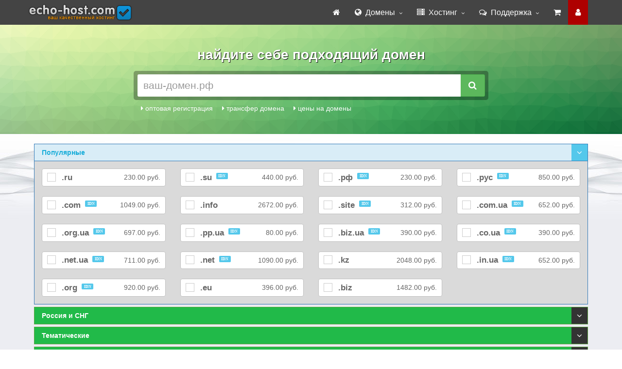

--- FILE ---
content_type: text/html; charset=utf-8
request_url: https://www.echo-host.com/domains/RUB
body_size: 25283
content:
<!DOCTYPE html>
<html lang="ru">
<head>
    <meta http-equiv="content-type" content="text/html; charset=utf-8" />
    <meta name="viewport" content="width=device-width, initial-scale=1">
    <meta name="viewport" content="width=device-width, initial-scale=1.0, minimum-scale=1.0, maximum-scale=1.0, user-scalable=no">
    <meta name="cryptomus" content="6053c92e" />
    <title>Купить домен от 67.00 руб в год. Зарегистрировать домен с ECHO-HOST</title>
        <meta name="description" content="Регистрируйте домены от 67 руб. Дешевле всех у нас - .COM, .RU, .РФ, .SU, .ORG, .Com.Ua, .Net, .Info, .Biz. А еще у нас Домены бесплатно с хостингом!">        <base href="https://www.echo-host.com/" />
    <link rel="shortcut icon" href="/favicon.ico" type="image/x-icon">
    <link rel="icon" sizes="70x70" type="image/png" href="/favicon70.png">
    <link rel="icon" sizes="96x96" type="image/png" href="/favicon96.png">
    <link rel="icon" sizes="192x192" type="image/png" href="/favicon192.png">
    <link rel="icon" sizes="196x196" type="image/png" href="/favicon196.png">
    <link rel="apple-touch-icon" href="/apple-touch-icon.png" />
    <link rel="apple-touch-icon" sizes="57x57" href="/apple-touch-icon-57x57.png" />
    <link rel="apple-touch-icon" sizes="60x60" href="/apple-touch-icon-60x60.png" />
    <link rel="apple-touch-icon" sizes="72x72" href="/apple-touch-icon-72x72.png" />
    <link rel="apple-touch-icon" sizes="76x76" href="/apple-touch-icon-76x76.png" />
    <link rel="apple-touch-icon" sizes="114x114" href="/apple-touch-icon-114x114.png" />
    <link rel="apple-touch-icon" sizes="120x120" href="/apple-touch-icon-120x120.png" />
    <link rel="apple-touch-icon" sizes="144x144" href="/apple-touch-icon-144x144.png" />
    <link rel="apple-touch-icon" sizes="152x152" href="/apple-touch-icon-152x152.png" />
    <link rel="apple-touch-icon" sizes="180x180" href="/apple-touch-icon-180x180.png" />

    <link rel="mask-icon" href="/favicon310.png" color="#4d4d4d">
    <link rel="manifest" href="/manifest.json">

    <meta name="theme-color" content="#444" />
    <meta name="application-name" content="Echo-Host.com" />
    <meta name="msapplication-TileImage" content="favicon310.png"/>
    <meta name="msapplication-wide310x150logo" content="favicon-wide.png" />
    <meta name="msapplication-TileColor" content="#444"/>
    <meta name="theme-color" content="#444">

        <script type="text/javascript" src="assets/js/application.js"></script>
    <script type="text/javascript" src="assets/js/datepicker-ru.js"></script>

    <style>
    #preloader {position:fixed;top:0;left:0;right:0;bottom:0;background-color:#fff;z-index:99;}
    #status {width:200px;height:200px;position:absolute;left:50%;top:50%;background-image:url(assets/img/preload.gif);background-repeat:no-repeat;background-position:center;margin:-100px 0 0 -100px;}
    </style>
    
        <!--[if IE]>
    <link href="assets/css/style.css" rel="stylesheet">
    <![endif]-->
        
    <!--[if lt IE 9]>
        <script src="assets/js/html5shiv.min.js"></script>
        <script src="assets/js/respond.min.js"></script>
    <![endif]-->


    <meta property="fb:app_id"       content="140462649731348" />
        <meta property="og:image"        content="https://www.echo-host.com/favicon310.png" />
        <meta property="og:url"          content="https://www.echo-host.com/domains/RUB" />
    <meta property="og:type"         content="article" />
    <meta property="og:title"        content="Купить домен от 67.00 руб в год. Зарегистрировать домен с ECHO-HOST" />
    <meta property="og:description"  content="Регистрируйте домены от 67 руб. Дешевле всех у нас - .COM, .RU, .РФ, .SU, .ORG, .Com.Ua, .Net, .Info, .Biz. А еще у нас Домены бесплатно с хостингом!" />
    
</head>
<body>


<div id="preloader"><div id="status">&nbsp;</div></div>
<!--[if !IE]> -->
    <link href="assets/css/style.css" rel="stylesheet" lazyload="1" />
<!-- <![endif]-->
<script>
(function(i,s,o,g,r,a,m){i['GoogleAnalyticsObject']=r;i[r]=i[r]||function(){
(i[r].q=i[r].q||[]).push(arguments)},i[r].l=1*new Date();a=s.createElement(o),
m=s.getElementsByTagName(o)[0];a.async=1;a.src=g;m.parentNode.insertBefore(a,m)
})(window,document,'script','https://www.google-analytics.com/analytics.js','ga');
ga('create', 'UA-20211489-1', 'auto');
ga('send', 'pageview');
</script>




<div class="sb-site-container">


<nav class="navbar navbar-default navbar-header-full navbar-dark yamm navbar-static-top" id="header">
    <div class="container">
        <div class="navbar-header">
            <button type="button" class="navbar-toggle sb-icon-navbar sb-toggle-left" style="background-color: #35431a"><i class="fa fa-bars"  style="background-color: #35431a"></i></button>
            <a id="ed-brand" class="navbar-brand" href="/">echo-host.com</a>
        </div>
        <div class="pull-right visible-xs"><a href="#" class="sb-icon-navbar sb-toggle-right user-menu-link2"><i class="fa fa-user"></i></a></div>
        <div class="pull-right collapse navbar-collapse" id="bs-example-navbar-collapse-1">
            <ul class="nav navbar-nav">
                <li><a href="/" title="Главная"><i class="fa fa-home"></i></a></li>
                <li class="dropdown">
                    <a href="#" class="dropdown-toggle" data-toggle="dropdown" data-hover="dropdown"><i class="fa fa-globe"></i>&nbsp; Домены</a>
                     <ul class="dropdown-menu dropdown-menu-left animated-2x animated fadeIn">
                        <li><a href="domains/"><i class="icon-domainaddon"></i>&nbsp; Регистрация домена</a></li>
                        <li><a href="domains/transfer"><i class="icon-redirect"></i>&nbsp; Трансфер домена</a></li>
                                                <li class="divider"></li>
                                                <li><a href="/whois"><i class="fa fa-info-circle"></i>&nbsp; WHOIS</a></li>
                                            </ul>
                </li>
                <li class="dropdown">
                    <a href="#" class="dropdown-toggle" data-toggle="dropdown" data-hover="dropdown"><i class="fa fa-server"></i>&nbsp; Хостинг</a>
                     <ul class="dropdown-menu dropdown-menu-left animated-2x animated fadeIn">
                        <li><a href="web-hosting"><i class="icon-sharedhosting"></i>&nbsp Виртуальный хостинг</a></li>
                        <li><a href="virtual-servers"><i class="icon-vps"></i>&nbsp; VPS хостинг</a></li>
                        <li><a href="dedicated-servers"><i class="icon-server"></i>&nbsp; Выделенные серверы</a></li>
                        <li class="divider"></li>
                        <li><a href="affiliates"><i class="fa fa-users"></i>&nbsp; Партнерская программа</a></li>
                                            </ul>
                </li>
                <li class="dropdown">
                    <a href="#" class="dropdown-toggle" data-toggle="dropdown" data-hover="dropdown"><i class="fa fa-comments-o"></i>&nbsp; Поддержка</a>
                     <ul class="dropdown-menu dropdown-menu-left animated-2x animated fadeIn">
                        <li><a href="news/"><i class="fa fa-newspaper-o"></i> &nbsp;Новости</a></li>
                        <li><a href="knowledgebase/"><i class="fa fa-book"></i> &nbsp;База знаний</a></li>
                        <li class="divider"></li>
                        <li><a href="ticket/open"><i class="fa fa-commenting"></i> &nbsp;Запрос в поддержку</a></li>
                                            </ul>
                </li>
                <li><a href="shopping-cart/" class="" ><i class="fa fa-shopping-cart"></i></a></li>
                <li><a href="#" class="sb-toggle-right user-menu-link" ><i class="fa fa-user"></i></a></li>
             </ul>
        </div><!-- navbar-collapse -->
    </div><!-- container -->
</nav>

<div class="edwrap">




<section>
    <div id="domainslide3" class="slide slide-domain">
        <div class="container">
            <form method="post" action="domains/" name="domainform" class="form-horizontal" onsubmit="document.domainform.domain.value = document.domainform.domain.value.toLowerCase()" required id="checker">
<input type="hidden" name="token" value="6bf686d9186e872e50de6b988882d312f50e7974" />
                <div class="col-lg-8 col-lg-offset-2 col-md-10 col-md-offset-1 col-sm-10 col-sm-offset-1 col-xs-12 text-center">
                    <div id="domaintitle"><h2>найдите себе подходящий домен</h2></div>
                    <div class="input-group bigdomainfield">
                        <input class="form-control input-lg" name="domain" type="text" placeholder="ваш-домен.рф" autocapitalize="none" value="" required>
                        <span class="input-group-btn">
                            <button type="submit" value="Check Availability" class="btn btn-lg btn-success"><i class="fa fa-search"></i></button>
                        </span>
                    </div>
                    <div id="bulk-transfer" class="hidden-xs text-left">
                        <a href="domains/bulk"><i class="fa fa-caret-right"></i> оптовая регистрация</a>
                        <a href="domains/transfer"><i class="fa fa-caret-right"></i> трансфер домена</a>
                        <a href="prices"><i class="fa fa-caret-right"></i> цены на домены</a>
                    </div>
                </div>
                            </form>
        </div>
    </div>
</section>
<div class="bg bg-domains bg-green">
    <div class="container">

    <div class="panel-group" id="domainaccordion">
    <div class="panel panel-info">
        <div class="panel-heading panel-heading-link">
            <a data-toggle="collapse" data-parent="#domainaccordion" href="#collapse_popular" aria-expanded="true"><strong>Популярные</strong></a>
        </div>
        <div id="collapse_popular" class="panel-collapse collapse in">
            <div class="panel-body">
                <div class="row">
                        <div class="col-md-4 col-lg-3 col-sm-6">
                        <div class="dzone">
                            <span class="dtld">
                                        <div class="checkbox checkbox-inline">
                                    <input type="checkbox" name="tlds[]" value=".ru" form="checker" id="p_ru" onchange="$('#g_ru').prop('checked', $('#p_ru').prop('checked') );">
                                    <label for="p_ru">
                                        <strong>.ru</strong>
                                    </label>
                                </div>


                                    </span>
                                                         
                            <div class="pull-right">230.00 руб.</div>
                        </div>
                    </div>
                        <div class="col-md-4 col-lg-3 col-sm-6">
                        <div class="dzone">
                            <span class="dtld">
                                        <div class="checkbox checkbox-inline">
                                    <input type="checkbox" name="tlds[]" value=".su" form="checker" id="p_su" onchange="$('#g_su').prop('checked', $('#p_su').prop('checked') );">
                                    <label for="p_su">
                                        <strong>.su</strong>
                                    </label>
                                </div>


                                    </span>
                            &nbsp;<sup><span class="label label-info">IDN</span></sup>                             
                            <div class="pull-right">440.00 руб.</div>
                        </div>
                    </div>
                        <div class="col-md-4 col-lg-3 col-sm-6">
                        <div class="dzone">
                            <span class="dtld">
                                        <div class="checkbox checkbox-inline">
                                    <input type="checkbox" name="tlds[]" value=".рф" form="checker" id="p_рф" onchange="$('#g_рф').prop('checked', $('#p_рф').prop('checked') );">
                                    <label for="p_рф">
                                        <strong>.рф</strong>
                                    </label>
                                </div>


                                    </span>
                            &nbsp;<sup><span class="label label-info">IDN</span></sup>                             
                            <div class="pull-right">230.00 руб.</div>
                        </div>
                    </div>
                        <div class="col-md-4 col-lg-3 col-sm-6">
                        <div class="dzone">
                            <span class="dtld">
                                        <div class="checkbox checkbox-inline">
                                    <input type="checkbox" name="tlds[]" value=".рус" form="checker" id="p_рус" onchange="$('#g_рус').prop('checked', $('#p_рус').prop('checked') );">
                                    <label for="p_рус">
                                        <strong>.рус</strong>
                                    </label>
                                </div>


                                    </span>
                            &nbsp;<sup><span class="label label-info">IDN</span></sup>                             
                            <div class="pull-right">850.00 руб.</div>
                        </div>
                    </div>
                        <div class="col-md-4 col-lg-3 col-sm-6">
                        <div class="dzone">
                            <span class="dtld">
                                        <div class="checkbox checkbox-inline">
                                    <input type="checkbox" name="tlds[]" value=".com" form="checker" id="p_com" onchange="$('#g_com').prop('checked', $('#p_com').prop('checked') );">
                                    <label for="p_com">
                                        <strong>.com</strong>
                                    </label>
                                </div>


                                    </span>
                            &nbsp;<sup><span class="label label-info">IDN</span></sup>                             
                            <div class="pull-right">1049.00 руб.</div>
                        </div>
                    </div>
                        <div class="col-md-4 col-lg-3 col-sm-6">
                        <div class="dzone">
                            <span class="dtld">
                                        <div class="checkbox checkbox-inline">
                                    <input type="checkbox" name="tlds[]" value=".info" form="checker" id="p_info" onchange="$('#g_info').prop('checked', $('#p_info').prop('checked') );">
                                    <label for="p_info">
                                        <strong>.info</strong>
                                    </label>
                                </div>


                                    </span>
                                                         
                            <div class="pull-right">2672.00 руб.</div>
                        </div>
                    </div>
                        <div class="col-md-4 col-lg-3 col-sm-6">
                        <div class="dzone">
                            <span class="dtld">
                                        <div class="checkbox checkbox-inline">
                                    <input type="checkbox" name="tlds[]" value=".site" form="checker" id="p_site" onchange="$('#g_site').prop('checked', $('#p_site').prop('checked') );">
                                    <label for="p_site">
                                        <strong>.site</strong>
                                    </label>
                                </div>


                                    </span>
                            &nbsp;<sup><span class="label label-info">IDN</span></sup>                             
                            <div class="pull-right">312.00 руб.</div>
                        </div>
                    </div>
                        <div class="col-md-4 col-lg-3 col-sm-6">
                        <div class="dzone">
                            <span class="dtld">
                                        <div class="checkbox checkbox-inline">
                                    <input type="checkbox" name="tlds[]" value=".com.ua" form="checker" id="p_com_ua" onchange="$('#g_com_ua').prop('checked', $('#p_com_ua').prop('checked') );">
                                    <label for="p_com_ua">
                                        <strong>.com.ua</strong>
                                    </label>
                                </div>


                                    </span>
                            &nbsp;<sup><span class="label label-info">IDN</span></sup>                             
                            <div class="pull-right">652.00 руб.</div>
                        </div>
                    </div>
                        <div class="col-md-4 col-lg-3 col-sm-6">
                        <div class="dzone">
                            <span class="dtld">
                                        <div class="checkbox checkbox-inline">
                                    <input type="checkbox" name="tlds[]" value=".org.ua" form="checker" id="p_org_ua" onchange="$('#g_org_ua').prop('checked', $('#p_org_ua').prop('checked') );">
                                    <label for="p_org_ua">
                                        <strong>.org.ua</strong>
                                    </label>
                                </div>


                                    </span>
                            &nbsp;<sup><span class="label label-info">IDN</span></sup>                             
                            <div class="pull-right">697.00 руб.</div>
                        </div>
                    </div>
                        <div class="col-md-4 col-lg-3 col-sm-6">
                        <div class="dzone">
                            <span class="dtld">
                                        <div class="checkbox checkbox-inline">
                                    <input type="checkbox" name="tlds[]" value=".pp.ua" form="checker" id="p_pp_ua" onchange="$('#g_pp_ua').prop('checked', $('#p_pp_ua').prop('checked') );">
                                    <label for="p_pp_ua">
                                        <strong>.pp.ua</strong>
                                    </label>
                                </div>


                                    </span>
                            &nbsp;<sup><span class="label label-info">IDN</span></sup>                             
                            <div class="pull-right">80.00 руб.</div>
                        </div>
                    </div>
                        <div class="col-md-4 col-lg-3 col-sm-6">
                        <div class="dzone">
                            <span class="dtld">
                                        <div class="checkbox checkbox-inline">
                                    <input type="checkbox" name="tlds[]" value=".biz.ua" form="checker" id="p_biz_ua" onchange="$('#g_biz_ua').prop('checked', $('#p_biz_ua').prop('checked') );">
                                    <label for="p_biz_ua">
                                        <strong>.biz.ua</strong>
                                    </label>
                                </div>


                                    </span>
                            &nbsp;<sup><span class="label label-info">IDN</span></sup>                             
                            <div class="pull-right">390.00 руб.</div>
                        </div>
                    </div>
                        <div class="col-md-4 col-lg-3 col-sm-6">
                        <div class="dzone">
                            <span class="dtld">
                                        <div class="checkbox checkbox-inline">
                                    <input type="checkbox" name="tlds[]" value=".co.ua" form="checker" id="p_co_ua" onchange="$('#g_co_ua').prop('checked', $('#p_co_ua').prop('checked') );">
                                    <label for="p_co_ua">
                                        <strong>.co.ua</strong>
                                    </label>
                                </div>


                                    </span>
                            &nbsp;<sup><span class="label label-info">IDN</span></sup>                             
                            <div class="pull-right">390.00 руб.</div>
                        </div>
                    </div>
                        <div class="col-md-4 col-lg-3 col-sm-6">
                        <div class="dzone">
                            <span class="dtld">
                                        <div class="checkbox checkbox-inline">
                                    <input type="checkbox" name="tlds[]" value=".net.ua" form="checker" id="p_net_ua" onchange="$('#g_net_ua').prop('checked', $('#p_net_ua').prop('checked') );">
                                    <label for="p_net_ua">
                                        <strong>.net.ua</strong>
                                    </label>
                                </div>


                                    </span>
                            &nbsp;<sup><span class="label label-info">IDN</span></sup>                             
                            <div class="pull-right">711.00 руб.</div>
                        </div>
                    </div>
                        <div class="col-md-4 col-lg-3 col-sm-6">
                        <div class="dzone">
                            <span class="dtld">
                                        <div class="checkbox checkbox-inline">
                                    <input type="checkbox" name="tlds[]" value=".net" form="checker" id="p_net" onchange="$('#g_net').prop('checked', $('#p_net').prop('checked') );">
                                    <label for="p_net">
                                        <strong>.net</strong>
                                    </label>
                                </div>


                                    </span>
                            &nbsp;<sup><span class="label label-info">IDN</span></sup>                             
                            <div class="pull-right">1090.00 руб.</div>
                        </div>
                    </div>
                        <div class="col-md-4 col-lg-3 col-sm-6">
                        <div class="dzone">
                            <span class="dtld">
                                        <div class="checkbox checkbox-inline">
                                    <input type="checkbox" name="tlds[]" value=".kz" form="checker" id="p_kz" onchange="$('#g_kz').prop('checked', $('#p_kz').prop('checked') );">
                                    <label for="p_kz">
                                        <strong>.kz</strong>
                                    </label>
                                </div>


                                    </span>
                                                         
                            <div class="pull-right">2048.00 руб.</div>
                        </div>
                    </div>
                        <div class="col-md-4 col-lg-3 col-sm-6">
                        <div class="dzone">
                            <span class="dtld">
                                        <div class="checkbox checkbox-inline">
                                    <input type="checkbox" name="tlds[]" value=".in.ua" form="checker" id="p_in_ua" onchange="$('#g_in_ua').prop('checked', $('#p_in_ua').prop('checked') );">
                                    <label for="p_in_ua">
                                        <strong>.in.ua</strong>
                                    </label>
                                </div>


                                    </span>
                            &nbsp;<sup><span class="label label-info">IDN</span></sup>                             
                            <div class="pull-right">652.00 руб.</div>
                        </div>
                    </div>
                        <div class="col-md-4 col-lg-3 col-sm-6">
                        <div class="dzone">
                            <span class="dtld">
                                        <div class="checkbox checkbox-inline">
                                    <input type="checkbox" name="tlds[]" value=".org" form="checker" id="p_org" onchange="$('#g_org').prop('checked', $('#p_org').prop('checked') );">
                                    <label for="p_org">
                                        <strong>.org</strong>
                                    </label>
                                </div>


                                    </span>
                            &nbsp;<sup><span class="label label-info">IDN</span></sup>                             
                            <div class="pull-right">920.00 руб.</div>
                        </div>
                    </div>
                        <div class="col-md-4 col-lg-3 col-sm-6">
                        <div class="dzone">
                            <span class="dtld">
                                        <div class="checkbox checkbox-inline">
                                    <input type="checkbox" name="tlds[]" value=".eu" form="checker" id="p_eu" onchange="$('#g_eu').prop('checked', $('#p_eu').prop('checked') );">
                                    <label for="p_eu">
                                        <strong>.eu</strong>
                                    </label>
                                </div>


                                    </span>
                                                         
                            <div class="pull-right">396.00 руб.</div>
                        </div>
                    </div>
                        <div class="col-md-4 col-lg-3 col-sm-6">
                        <div class="dzone">
                            <span class="dtld">
                                        <div class="checkbox checkbox-inline">
                                    <input type="checkbox" name="tlds[]" value=".biz" form="checker" id="p_biz" onchange="$('#g_biz').prop('checked', $('#p_biz').prop('checked') );">
                                    <label for="p_biz">
                                        <strong>.biz</strong>
                                    </label>
                                </div>


                                    </span>
                                                         
                            <div class="pull-right">1482.00 руб.</div>
                        </div>
                    </div>
                    </div>
            </div>
        </div>
    </div>
        <div class="panel panel-primary">
        <div class="panel-heading panel-heading-link">
            <a data-toggle="collapse" data-parent="#domainaccordion" href="#collapse35"><strong>Россия и СНГ</strong></a>
        </div>
        <div id="collapse35" class="panel-collapse collapse">
            <div class="panel-body">
                <div class="row">
                            <div class="col-md-4 col-lg-3 col-sm-6">
                        <div class="dzone">

                            <span class="dtld">
                                        <div class="checkbox checkbox-inline">
                                    <input type="checkbox" name="tlds[]" value=".ru.com" form="checker" id="g_ru_com" onchange="$('#p_ru_com').prop('checked', $('#g_ru_com').prop('checked') );">
                                    <label for="g_ru_com">
                                        <strong>.ru.com</strong>
                                        &nbsp;<sup><span class="label label-info">IDN</span></sup> 
                                    </label>
                                </div>
                                    </span> <div class="pull-right">12720.00 руб.</div>



                            <!-- span class="dtld">.ru.com</span> <sup><span class="label label-info">IDN</span></sup>  <div class="pull-right">12720.00 руб.</div -->
                        </div>
                    </div>
                            <div class="col-md-4 col-lg-3 col-sm-6">
                        <div class="dzone">

                            <span class="dtld">
                                        <div class="checkbox checkbox-inline">
                                    <input type="checkbox" name="tlds[]" value=".kz" form="checker" id="g_kz" onchange="$('#p_kz').prop('checked', $('#g_kz').prop('checked') );">
                                    <label for="g_kz">
                                        <strong>.kz</strong>
                                         
                                    </label>
                                </div>
                                    </span> <div class="pull-right">2048.00 руб.</div>



                            <!-- span class="dtld">.kz</span>  <div class="pull-right">2048.00 руб.</div -->
                        </div>
                    </div>
                            <div class="col-md-4 col-lg-3 col-sm-6">
                        <div class="dzone">

                            <span class="dtld">
                                        <div class="checkbox checkbox-inline">
                                    <input type="checkbox" name="tlds[]" value=".com.kz" form="checker" id="g_com_kz" onchange="$('#p_com_kz').prop('checked', $('#g_com_kz').prop('checked') );">
                                    <label for="g_com_kz">
                                        <strong>.com.kz</strong>
                                         
                                    </label>
                                </div>
                                    </span> <div class="pull-right">2048.00 руб.</div>



                            <!-- span class="dtld">.com.kz</span>  <div class="pull-right">2048.00 руб.</div -->
                        </div>
                    </div>
                            <div class="col-md-4 col-lg-3 col-sm-6">
                        <div class="dzone">

                            <span class="dtld">
                                        <div class="checkbox checkbox-inline">
                                    <input type="checkbox" name="tlds[]" value=".org.kz" form="checker" id="g_org_kz" onchange="$('#p_org_kz').prop('checked', $('#g_org_kz').prop('checked') );">
                                    <label for="g_org_kz">
                                        <strong>.org.kz</strong>
                                         
                                    </label>
                                </div>
                                    </span> <div class="pull-right">2048.00 руб.</div>



                            <!-- span class="dtld">.org.kz</span>  <div class="pull-right">2048.00 руб.</div -->
                        </div>
                    </div>
                            <div class="col-md-4 col-lg-3 col-sm-6">
                        <div class="dzone">

                            <span class="dtld">
                                        <div class="checkbox checkbox-inline">
                                    <input type="checkbox" name="tlds[]" value=".moscow" form="checker" id="g_moscow" onchange="$('#p_moscow').prop('checked', $('#g_moscow').prop('checked') );">
                                    <label for="g_moscow">
                                        <strong>.moscow</strong>
                                         
                                    </label>
                                </div>
                                    </span> <div class="pull-right">545.00 руб.</div>



                            <!-- span class="dtld">.moscow</span>  <div class="pull-right">545.00 руб.</div -->
                        </div>
                    </div>
                            <div class="col-md-4 col-lg-3 col-sm-6">
                        <div class="dzone">

                            <span class="dtld">
                                        <div class="checkbox checkbox-inline">
                                    <input type="checkbox" name="tlds[]" value=".ru" form="checker" id="g_ru" onchange="$('#p_ru').prop('checked', $('#g_ru').prop('checked') );">
                                    <label for="g_ru">
                                        <strong>.ru</strong>
                                         
                                    </label>
                                </div>
                                    </span> <div class="pull-right">230.00 руб.</div>



                            <!-- span class="dtld">.ru</span>  <div class="pull-right">230.00 руб.</div -->
                        </div>
                    </div>
                            <div class="col-md-4 col-lg-3 col-sm-6">
                        <div class="dzone">

                            <span class="dtld">
                                        <div class="checkbox checkbox-inline">
                                    <input type="checkbox" name="tlds[]" value=".su" form="checker" id="g_su" onchange="$('#p_su').prop('checked', $('#g_su').prop('checked') );">
                                    <label for="g_su">
                                        <strong>.su</strong>
                                        &nbsp;<sup><span class="label label-info">IDN</span></sup> 
                                    </label>
                                </div>
                                    </span> <div class="pull-right">440.00 руб.</div>



                            <!-- span class="dtld">.su</span> <sup><span class="label label-info">IDN</span></sup>  <div class="pull-right">440.00 руб.</div -->
                        </div>
                    </div>
                            <div class="col-md-4 col-lg-3 col-sm-6">
                        <div class="dzone">

                            <span class="dtld">
                                        <div class="checkbox checkbox-inline">
                                    <input type="checkbox" name="tlds[]" value=".ua" form="checker" id="g_ua" onchange="$('#p_ua').prop('checked', $('#g_ua').prop('checked') );">
                                    <label for="g_ua">
                                        <strong>.ua</strong>
                                        &nbsp;<sup><span class="label label-info">IDN</span></sup> 
                                    </label>
                                </div>
                                    </span> <div class="pull-right">2977.00 руб.</div>



                            <!-- span class="dtld">.ua</span> <sup><span class="label label-info">IDN</span></sup>  <div class="pull-right">2977.00 руб.</div -->
                        </div>
                    </div>
                            <div class="col-md-4 col-lg-3 col-sm-6">
                        <div class="dzone">

                            <span class="dtld">
                                        <div class="checkbox checkbox-inline">
                                    <input type="checkbox" name="tlds[]" value=".biz.ua" form="checker" id="g_biz_ua" onchange="$('#p_biz_ua').prop('checked', $('#g_biz_ua').prop('checked') );">
                                    <label for="g_biz_ua">
                                        <strong>.biz.ua</strong>
                                        &nbsp;<sup><span class="label label-info">IDN</span></sup> 
                                    </label>
                                </div>
                                    </span> <div class="pull-right">390.00 руб.</div>



                            <!-- span class="dtld">.biz.ua</span> <sup><span class="label label-info">IDN</span></sup>  <div class="pull-right">390.00 руб.</div -->
                        </div>
                    </div>
                            <div class="col-md-4 col-lg-3 col-sm-6">
                        <div class="dzone">

                            <span class="dtld">
                                        <div class="checkbox checkbox-inline">
                                    <input type="checkbox" name="tlds[]" value=".cherkasy.ua" form="checker" id="g_cherkasy_ua" onchange="$('#p_cherkasy_ua').prop('checked', $('#g_cherkasy_ua').prop('checked') );">
                                    <label for="g_cherkasy_ua">
                                        <strong>.cherkasy.ua</strong>
                                        &nbsp;<sup><span class="label label-info">IDN</span></sup> 
                                    </label>
                                </div>
                                    </span> <div class="pull-right">903.00 руб.</div>



                            <!-- span class="dtld">.cherkasy.ua</span> <sup><span class="label label-info">IDN</span></sup>  <div class="pull-right">903.00 руб.</div -->
                        </div>
                    </div>
                            <div class="col-md-4 col-lg-3 col-sm-6">
                        <div class="dzone">

                            <span class="dtld">
                                        <div class="checkbox checkbox-inline">
                                    <input type="checkbox" name="tlds[]" value=".chernihiv.ua" form="checker" id="g_chernihiv_ua" onchange="$('#p_chernihiv_ua').prop('checked', $('#g_chernihiv_ua').prop('checked') );">
                                    <label for="g_chernihiv_ua">
                                        <strong>.chernihiv.ua</strong>
                                        &nbsp;<sup><span class="label label-info">IDN</span></sup> 
                                    </label>
                                </div>
                                    </span> <div class="pull-right">1070.00 руб.</div>



                            <!-- span class="dtld">.chernihiv.ua</span> <sup><span class="label label-info">IDN</span></sup>  <div class="pull-right">1070.00 руб.</div -->
                        </div>
                    </div>
                            <div class="col-md-4 col-lg-3 col-sm-6">
                        <div class="dzone">

                            <span class="dtld">
                                        <div class="checkbox checkbox-inline">
                                    <input type="checkbox" name="tlds[]" value=".chernivtsi.ua" form="checker" id="g_chernivtsi_ua" onchange="$('#p_chernivtsi_ua').prop('checked', $('#g_chernivtsi_ua').prop('checked') );">
                                    <label for="g_chernivtsi_ua">
                                        <strong>.chernivtsi.ua</strong>
                                        &nbsp;<sup><span class="label label-info">IDN</span></sup> 
                                    </label>
                                </div>
                                    </span> <div class="pull-right">951.00 руб.</div>



                            <!-- span class="dtld">.chernivtsi.ua</span> <sup><span class="label label-info">IDN</span></sup>  <div class="pull-right">951.00 руб.</div -->
                        </div>
                    </div>
                            <div class="col-md-4 col-lg-3 col-sm-6">
                        <div class="dzone">

                            <span class="dtld">
                                        <div class="checkbox checkbox-inline">
                                    <input type="checkbox" name="tlds[]" value=".ck.ua" form="checker" id="g_ck_ua" onchange="$('#p_ck_ua').prop('checked', $('#g_ck_ua').prop('checked') );">
                                    <label for="g_ck_ua">
                                        <strong>.ck.ua</strong>
                                        &nbsp;<sup><span class="label label-info">IDN</span></sup> 
                                    </label>
                                </div>
                                    </span> <div class="pull-right">903.00 руб.</div>



                            <!-- span class="dtld">.ck.ua</span> <sup><span class="label label-info">IDN</span></sup>  <div class="pull-right">903.00 руб.</div -->
                        </div>
                    </div>
                            <div class="col-md-4 col-lg-3 col-sm-6">
                        <div class="dzone">

                            <span class="dtld">
                                        <div class="checkbox checkbox-inline">
                                    <input type="checkbox" name="tlds[]" value=".cn.ua" form="checker" id="g_cn_ua" onchange="$('#p_cn_ua').prop('checked', $('#g_cn_ua').prop('checked') );">
                                    <label for="g_cn_ua">
                                        <strong>.cn.ua</strong>
                                        &nbsp;<sup><span class="label label-info">IDN</span></sup> 
                                    </label>
                                </div>
                                    </span> <div class="pull-right">1070.00 руб.</div>



                            <!-- span class="dtld">.cn.ua</span> <sup><span class="label label-info">IDN</span></sup>  <div class="pull-right">1070.00 руб.</div -->
                        </div>
                    </div>
                            <div class="col-md-4 col-lg-3 col-sm-6">
                        <div class="dzone">

                            <span class="dtld">
                                        <div class="checkbox checkbox-inline">
                                    <input type="checkbox" name="tlds[]" value=".co.ua" form="checker" id="g_co_ua" onchange="$('#p_co_ua').prop('checked', $('#g_co_ua').prop('checked') );">
                                    <label for="g_co_ua">
                                        <strong>.co.ua</strong>
                                        &nbsp;<sup><span class="label label-info">IDN</span></sup> 
                                    </label>
                                </div>
                                    </span> <div class="pull-right">390.00 руб.</div>



                            <!-- span class="dtld">.co.ua</span> <sup><span class="label label-info">IDN</span></sup>  <div class="pull-right">390.00 руб.</div -->
                        </div>
                    </div>
                            <div class="col-md-4 col-lg-3 col-sm-6">
                        <div class="dzone">

                            <span class="dtld">
                                        <div class="checkbox checkbox-inline">
                                    <input type="checkbox" name="tlds[]" value=".com.ua" form="checker" id="g_com_ua" onchange="$('#p_com_ua').prop('checked', $('#g_com_ua').prop('checked') );">
                                    <label for="g_com_ua">
                                        <strong>.com.ua</strong>
                                        &nbsp;<sup><span class="label label-info">IDN</span></sup> 
                                    </label>
                                </div>
                                    </span> <div class="pull-right">652.00 руб.</div>



                            <!-- span class="dtld">.com.ua</span> <sup><span class="label label-info">IDN</span></sup>  <div class="pull-right">652.00 руб.</div -->
                        </div>
                    </div>
                            <div class="col-md-4 col-lg-3 col-sm-6">
                        <div class="dzone">

                            <span class="dtld">
                                        <div class="checkbox checkbox-inline">
                                    <input type="checkbox" name="tlds[]" value=".crimea.ua" form="checker" id="g_crimea_ua" onchange="$('#p_crimea_ua').prop('checked', $('#g_crimea_ua').prop('checked') );">
                                    <label for="g_crimea_ua">
                                        <strong>.crimea.ua</strong>
                                        &nbsp;<sup><span class="label label-info">IDN</span></sup> 
                                    </label>
                                </div>
                                    </span> <div class="pull-right">684.00 руб.</div>



                            <!-- span class="dtld">.crimea.ua</span> <sup><span class="label label-info">IDN</span></sup>  <div class="pull-right">684.00 руб.</div -->
                        </div>
                    </div>
                            <div class="col-md-4 col-lg-3 col-sm-6">
                        <div class="dzone">

                            <span class="dtld">
                                        <div class="checkbox checkbox-inline">
                                    <input type="checkbox" name="tlds[]" value=".cv.ua" form="checker" id="g_cv_ua" onchange="$('#p_cv_ua').prop('checked', $('#g_cv_ua').prop('checked') );">
                                    <label for="g_cv_ua">
                                        <strong>.cv.ua</strong>
                                        &nbsp;<sup><span class="label label-info">IDN</span></sup> 
                                    </label>
                                </div>
                                    </span> <div class="pull-right">951.00 руб.</div>



                            <!-- span class="dtld">.cv.ua</span> <sup><span class="label label-info">IDN</span></sup>  <div class="pull-right">951.00 руб.</div -->
                        </div>
                    </div>
                            <div class="col-md-4 col-lg-3 col-sm-6">
                        <div class="dzone">

                            <span class="dtld">
                                        <div class="checkbox checkbox-inline">
                                    <input type="checkbox" name="tlds[]" value=".dn.ua" form="checker" id="g_dn_ua" onchange="$('#p_dn_ua').prop('checked', $('#g_dn_ua').prop('checked') );">
                                    <label for="g_dn_ua">
                                        <strong>.dn.ua</strong>
                                        &nbsp;<sup><span class="label label-info">IDN</span></sup> 
                                    </label>
                                </div>
                                    </span> <div class="pull-right">597.00 руб.</div>



                            <!-- span class="dtld">.dn.ua</span> <sup><span class="label label-info">IDN</span></sup>  <div class="pull-right">597.00 руб.</div -->
                        </div>
                    </div>
                            <div class="col-md-4 col-lg-3 col-sm-6">
                        <div class="dzone">

                            <span class="dtld">
                                        <div class="checkbox checkbox-inline">
                                    <input type="checkbox" name="tlds[]" value=".donetsk.ua" form="checker" id="g_donetsk_ua" onchange="$('#p_donetsk_ua').prop('checked', $('#g_donetsk_ua').prop('checked') );">
                                    <label for="g_donetsk_ua">
                                        <strong>.donetsk.ua</strong>
                                        &nbsp;<sup><span class="label label-info">IDN</span></sup> 
                                    </label>
                                </div>
                                    </span> <div class="pull-right">597.00 руб.</div>



                            <!-- span class="dtld">.donetsk.ua</span> <sup><span class="label label-info">IDN</span></sup>  <div class="pull-right">597.00 руб.</div -->
                        </div>
                    </div>
                            <div class="col-md-4 col-lg-3 col-sm-6">
                        <div class="dzone">

                            <span class="dtld">
                                        <div class="checkbox checkbox-inline">
                                    <input type="checkbox" name="tlds[]" value=".dp.ua" form="checker" id="g_dp_ua" onchange="$('#p_dp_ua').prop('checked', $('#g_dp_ua').prop('checked') );">
                                    <label for="g_dp_ua">
                                        <strong>.dp.ua</strong>
                                        &nbsp;<sup><span class="label label-info">IDN</span></sup> 
                                    </label>
                                </div>
                                    </span> <div class="pull-right">652.00 руб.</div>



                            <!-- span class="dtld">.dp.ua</span> <sup><span class="label label-info">IDN</span></sup>  <div class="pull-right">652.00 руб.</div -->
                        </div>
                    </div>
                            <div class="col-md-4 col-lg-3 col-sm-6">
                        <div class="dzone">

                            <span class="dtld">
                                        <div class="checkbox checkbox-inline">
                                    <input type="checkbox" name="tlds[]" value=".if.ua" form="checker" id="g_if_ua" onchange="$('#p_if_ua').prop('checked', $('#g_if_ua').prop('checked') );">
                                    <label for="g_if_ua">
                                        <strong>.if.ua</strong>
                                        &nbsp;<sup><span class="label label-info">IDN</span></sup> 
                                    </label>
                                </div>
                                    </span> <div class="pull-right">471.00 руб.</div>



                            <!-- span class="dtld">.if.ua</span> <sup><span class="label label-info">IDN</span></sup>  <div class="pull-right">471.00 руб.</div -->
                        </div>
                    </div>
                            <div class="col-md-4 col-lg-3 col-sm-6">
                        <div class="dzone">

                            <span class="dtld">
                                        <div class="checkbox checkbox-inline">
                                    <input type="checkbox" name="tlds[]" value=".in.ua" form="checker" id="g_in_ua" onchange="$('#p_in_ua').prop('checked', $('#g_in_ua').prop('checked') );">
                                    <label for="g_in_ua">
                                        <strong>.in.ua</strong>
                                        &nbsp;<sup><span class="label label-info">IDN</span></sup> 
                                    </label>
                                </div>
                                    </span> <div class="pull-right">652.00 руб.</div>



                            <!-- span class="dtld">.in.ua</span> <sup><span class="label label-info">IDN</span></sup>  <div class="pull-right">652.00 руб.</div -->
                        </div>
                    </div>
                            <div class="col-md-4 col-lg-3 col-sm-6">
                        <div class="dzone">

                            <span class="dtld">
                                        <div class="checkbox checkbox-inline">
                                    <input type="checkbox" name="tlds[]" value=".ivano-frankivsk.ua" form="checker" id="g_ivano-frankivsk_ua" onchange="$('#p_ivano-frankivsk_ua').prop('checked', $('#g_ivano-frankivsk_ua').prop('checked') );">
                                    <label for="g_ivano-frankivsk_ua">
                                        <strong>.ivano-frankivsk.ua</strong>
                                        &nbsp;<sup><span class="label label-info">IDN</span></sup> 
                                    </label>
                                </div>
                                    </span> <div class="pull-right">471.00 руб.</div>



                            <!-- span class="dtld">.ivano-frankivsk.ua</span> <sup><span class="label label-info">IDN</span></sup>  <div class="pull-right">471.00 руб.</div -->
                        </div>
                    </div>
                            <div class="col-md-4 col-lg-3 col-sm-6">
                        <div class="dzone">

                            <span class="dtld">
                                        <div class="checkbox checkbox-inline">
                                    <input type="checkbox" name="tlds[]" value=".kh.ua" form="checker" id="g_kh_ua" onchange="$('#p_kh_ua').prop('checked', $('#g_kh_ua').prop('checked') );">
                                    <label for="g_kh_ua">
                                        <strong>.kh.ua</strong>
                                        &nbsp;<sup><span class="label label-info">IDN</span></sup> 
                                    </label>
                                </div>
                                    </span> <div class="pull-right">660.00 руб.</div>



                            <!-- span class="dtld">.kh.ua</span> <sup><span class="label label-info">IDN</span></sup>  <div class="pull-right">660.00 руб.</div -->
                        </div>
                    </div>
                            <div class="col-md-4 col-lg-3 col-sm-6">
                        <div class="dzone">

                            <span class="dtld">
                                        <div class="checkbox checkbox-inline">
                                    <input type="checkbox" name="tlds[]" value=".kharkiv.ua" form="checker" id="g_kharkiv_ua" onchange="$('#p_kharkiv_ua').prop('checked', $('#g_kharkiv_ua').prop('checked') );">
                                    <label for="g_kharkiv_ua">
                                        <strong>.kharkiv.ua</strong>
                                        &nbsp;<sup><span class="label label-info">IDN</span></sup> 
                                    </label>
                                </div>
                                    </span> <div class="pull-right">660.00 руб.</div>



                            <!-- span class="dtld">.kharkiv.ua</span> <sup><span class="label label-info">IDN</span></sup>  <div class="pull-right">660.00 руб.</div -->
                        </div>
                    </div>
                            <div class="col-md-4 col-lg-3 col-sm-6">
                        <div class="dzone">

                            <span class="dtld">
                                        <div class="checkbox checkbox-inline">
                                    <input type="checkbox" name="tlds[]" value=".kherson.ua" form="checker" id="g_kherson_ua" onchange="$('#p_kherson_ua').prop('checked', $('#g_kherson_ua').prop('checked') );">
                                    <label for="g_kherson_ua">
                                        <strong>.kherson.ua</strong>
                                        &nbsp;<sup><span class="label label-info">IDN</span></sup> 
                                    </label>
                                </div>
                                    </span> <div class="pull-right">561.00 руб.</div>



                            <!-- span class="dtld">.kherson.ua</span> <sup><span class="label label-info">IDN</span></sup>  <div class="pull-right">561.00 руб.</div -->
                        </div>
                    </div>
                            <div class="col-md-4 col-lg-3 col-sm-6">
                        <div class="dzone">

                            <span class="dtld">
                                        <div class="checkbox checkbox-inline">
                                    <input type="checkbox" name="tlds[]" value=".khmelnytskyi.ua" form="checker" id="g_khmelnytskyi_ua" onchange="$('#p_khmelnytskyi_ua').prop('checked', $('#g_khmelnytskyi_ua').prop('checked') );">
                                    <label for="g_khmelnytskyi_ua">
                                        <strong>.khmelnytskyi.ua</strong>
                                        &nbsp;<sup><span class="label label-info">IDN</span></sup> 
                                    </label>
                                </div>
                                    </span> <div class="pull-right">632.00 руб.</div>



                            <!-- span class="dtld">.khmelnytskyi.ua</span> <sup><span class="label label-info">IDN</span></sup>  <div class="pull-right">632.00 руб.</div -->
                        </div>
                    </div>
                            <div class="col-md-4 col-lg-3 col-sm-6">
                        <div class="dzone">

                            <span class="dtld">
                                        <div class="checkbox checkbox-inline">
                                    <input type="checkbox" name="tlds[]" value=".km.ua" form="checker" id="g_km_ua" onchange="$('#p_km_ua').prop('checked', $('#g_km_ua').prop('checked') );">
                                    <label for="g_km_ua">
                                        <strong>.km.ua</strong>
                                        &nbsp;<sup><span class="label label-info">IDN</span></sup> 
                                    </label>
                                </div>
                                    </span> <div class="pull-right">632.00 руб.</div>



                            <!-- span class="dtld">.km.ua</span> <sup><span class="label label-info">IDN</span></sup>  <div class="pull-right">632.00 руб.</div -->
                        </div>
                    </div>
                            <div class="col-md-4 col-lg-3 col-sm-6">
                        <div class="dzone">

                            <span class="dtld">
                                        <div class="checkbox checkbox-inline">
                                    <input type="checkbox" name="tlds[]" value=".kr.ua" form="checker" id="g_kr_ua" onchange="$('#p_kr_ua').prop('checked', $('#g_kr_ua').prop('checked') );">
                                    <label for="g_kr_ua">
                                        <strong>.kr.ua</strong>
                                        &nbsp;<sup><span class="label label-info">IDN</span></sup> 
                                    </label>
                                </div>
                                    </span> <div class="pull-right">608.00 руб.</div>



                            <!-- span class="dtld">.kr.ua</span> <sup><span class="label label-info">IDN</span></sup>  <div class="pull-right">608.00 руб.</div -->
                        </div>
                    </div>
                            <div class="col-md-4 col-lg-3 col-sm-6">
                        <div class="dzone">

                            <span class="dtld">
                                        <div class="checkbox checkbox-inline">
                                    <input type="checkbox" name="tlds[]" value=".kropyvnytskyi.ua" form="checker" id="g_kropyvnytskyi_ua" onchange="$('#p_kropyvnytskyi_ua').prop('checked', $('#g_kropyvnytskyi_ua').prop('checked') );">
                                    <label for="g_kropyvnytskyi_ua">
                                        <strong>.kropyvnytskyi.ua</strong>
                                        &nbsp;<sup><span class="label label-info">IDN</span></sup> 
                                    </label>
                                </div>
                                    </span> <div class="pull-right">608.00 руб.</div>



                            <!-- span class="dtld">.kropyvnytskyi.ua</span> <sup><span class="label label-info">IDN</span></sup>  <div class="pull-right">608.00 руб.</div -->
                        </div>
                    </div>
                            <div class="col-md-4 col-lg-3 col-sm-6">
                        <div class="dzone">

                            <span class="dtld">
                                        <div class="checkbox checkbox-inline">
                                    <input type="checkbox" name="tlds[]" value=".ks.ua" form="checker" id="g_ks_ua" onchange="$('#p_ks_ua').prop('checked', $('#g_ks_ua').prop('checked') );">
                                    <label for="g_ks_ua">
                                        <strong>.ks.ua</strong>
                                        &nbsp;<sup><span class="label label-info">IDN</span></sup> 
                                    </label>
                                </div>
                                    </span> <div class="pull-right">561.00 руб.</div>



                            <!-- span class="dtld">.ks.ua</span> <sup><span class="label label-info">IDN</span></sup>  <div class="pull-right">561.00 руб.</div -->
                        </div>
                    </div>
                            <div class="col-md-4 col-lg-3 col-sm-6">
                        <div class="dzone">

                            <span class="dtld">
                                        <div class="checkbox checkbox-inline">
                                    <input type="checkbox" name="tlds[]" value=".kyiv.ua" form="checker" id="g_kyiv_ua" onchange="$('#p_kyiv_ua').prop('checked', $('#g_kyiv_ua').prop('checked') );">
                                    <label for="g_kyiv_ua">
                                        <strong>.kyiv.ua</strong>
                                        &nbsp;<sup><span class="label label-info">IDN</span></sup> 
                                    </label>
                                </div>
                                    </span> <div class="pull-right">471.00 руб.</div>



                            <!-- span class="dtld">.kyiv.ua</span> <sup><span class="label label-info">IDN</span></sup>  <div class="pull-right">471.00 руб.</div -->
                        </div>
                    </div>
                            <div class="col-md-4 col-lg-3 col-sm-6">
                        <div class="dzone">

                            <span class="dtld">
                                        <div class="checkbox checkbox-inline">
                                    <input type="checkbox" name="tlds[]" value=".lg.ua" form="checker" id="g_lg_ua" onchange="$('#p_lg_ua').prop('checked', $('#g_lg_ua').prop('checked') );">
                                    <label for="g_lg_ua">
                                        <strong>.lg.ua</strong>
                                        &nbsp;<sup><span class="label label-info">IDN</span></sup> 
                                    </label>
                                </div>
                                    </span> <div class="pull-right">597.00 руб.</div>



                            <!-- span class="dtld">.lg.ua</span> <sup><span class="label label-info">IDN</span></sup>  <div class="pull-right">597.00 руб.</div -->
                        </div>
                    </div>
                            <div class="col-md-4 col-lg-3 col-sm-6">
                        <div class="dzone">

                            <span class="dtld">
                                        <div class="checkbox checkbox-inline">
                                    <input type="checkbox" name="tlds[]" value=".lt.ua" form="checker" id="g_lt_ua" onchange="$('#p_lt_ua').prop('checked', $('#g_lt_ua').prop('checked') );">
                                    <label for="g_lt_ua">
                                        <strong>.lt.ua</strong>
                                        &nbsp;<sup><span class="label label-info">IDN</span></sup> 
                                    </label>
                                </div>
                                    </span> <div class="pull-right">927.00 руб.</div>



                            <!-- span class="dtld">.lt.ua</span> <sup><span class="label label-info">IDN</span></sup>  <div class="pull-right">927.00 руб.</div -->
                        </div>
                    </div>
                            <div class="col-md-4 col-lg-3 col-sm-6">
                        <div class="dzone">

                            <span class="dtld">
                                        <div class="checkbox checkbox-inline">
                                    <input type="checkbox" name="tlds[]" value=".luhansk.ua" form="checker" id="g_luhansk_ua" onchange="$('#p_luhansk_ua').prop('checked', $('#g_luhansk_ua').prop('checked') );">
                                    <label for="g_luhansk_ua">
                                        <strong>.luhansk.ua</strong>
                                        &nbsp;<sup><span class="label label-info">IDN</span></sup> 
                                    </label>
                                </div>
                                    </span> <div class="pull-right">597.00 руб.</div>



                            <!-- span class="dtld">.luhansk.ua</span> <sup><span class="label label-info">IDN</span></sup>  <div class="pull-right">597.00 руб.</div -->
                        </div>
                    </div>
                            <div class="col-md-4 col-lg-3 col-sm-6">
                        <div class="dzone">

                            <span class="dtld">
                                        <div class="checkbox checkbox-inline">
                                    <input type="checkbox" name="tlds[]" value=".lutsk.ua" form="checker" id="g_lutsk_ua" onchange="$('#p_lutsk_ua').prop('checked', $('#g_lutsk_ua').prop('checked') );">
                                    <label for="g_lutsk_ua">
                                        <strong>.lutsk.ua</strong>
                                        &nbsp;<sup><span class="label label-info">IDN</span></sup> 
                                    </label>
                                </div>
                                    </span> <div class="pull-right">927.00 руб.</div>



                            <!-- span class="dtld">.lutsk.ua</span> <sup><span class="label label-info">IDN</span></sup>  <div class="pull-right">927.00 руб.</div -->
                        </div>
                    </div>
                            <div class="col-md-4 col-lg-3 col-sm-6">
                        <div class="dzone">

                            <span class="dtld">
                                        <div class="checkbox checkbox-inline">
                                    <input type="checkbox" name="tlds[]" value=".lviv.ua" form="checker" id="g_lviv_ua" onchange="$('#p_lviv_ua').prop('checked', $('#g_lviv_ua').prop('checked') );">
                                    <label for="g_lviv_ua">
                                        <strong>.lviv.ua</strong>
                                        &nbsp;<sup><span class="label label-info">IDN</span></sup> 
                                    </label>
                                </div>
                                    </span> <div class="pull-right">608.00 руб.</div>



                            <!-- span class="dtld">.lviv.ua</span> <sup><span class="label label-info">IDN</span></sup>  <div class="pull-right">608.00 руб.</div -->
                        </div>
                    </div>
                            <div class="col-md-4 col-lg-3 col-sm-6">
                        <div class="dzone">

                            <span class="dtld">
                                        <div class="checkbox checkbox-inline">
                                    <input type="checkbox" name="tlds[]" value=".mk.ua" form="checker" id="g_mk_ua" onchange="$('#p_mk_ua').prop('checked', $('#g_mk_ua').prop('checked') );">
                                    <label for="g_mk_ua">
                                        <strong>.mk.ua</strong>
                                        &nbsp;<sup><span class="label label-info">IDN</span></sup> 
                                    </label>
                                </div>
                                    </span> <div class="pull-right">473.00 руб.</div>



                            <!-- span class="dtld">.mk.ua</span> <sup><span class="label label-info">IDN</span></sup>  <div class="pull-right">473.00 руб.</div -->
                        </div>
                    </div>
                            <div class="col-md-4 col-lg-3 col-sm-6">
                        <div class="dzone">

                            <span class="dtld">
                                        <div class="checkbox checkbox-inline">
                                    <input type="checkbox" name="tlds[]" value=".mykolaiv.ua" form="checker" id="g_mykolaiv_ua" onchange="$('#p_mykolaiv_ua').prop('checked', $('#g_mykolaiv_ua').prop('checked') );">
                                    <label for="g_mykolaiv_ua">
                                        <strong>.mykolaiv.ua</strong>
                                        &nbsp;<sup><span class="label label-info">IDN</span></sup> 
                                    </label>
                                </div>
                                    </span> <div class="pull-right">473.00 руб.</div>



                            <!-- span class="dtld">.mykolaiv.ua</span> <sup><span class="label label-info">IDN</span></sup>  <div class="pull-right">473.00 руб.</div -->
                        </div>
                    </div>
                            <div class="col-md-4 col-lg-3 col-sm-6">
                        <div class="dzone">

                            <span class="dtld">
                                        <div class="checkbox checkbox-inline">
                                    <input type="checkbox" name="tlds[]" value=".net.ua" form="checker" id="g_net_ua" onchange="$('#p_net_ua').prop('checked', $('#g_net_ua').prop('checked') );">
                                    <label for="g_net_ua">
                                        <strong>.net.ua</strong>
                                        &nbsp;<sup><span class="label label-info">IDN</span></sup> 
                                    </label>
                                </div>
                                    </span> <div class="pull-right">711.00 руб.</div>



                            <!-- span class="dtld">.net.ua</span> <sup><span class="label label-info">IDN</span></sup>  <div class="pull-right">711.00 руб.</div -->
                        </div>
                    </div>
                            <div class="col-md-4 col-lg-3 col-sm-6">
                        <div class="dzone">

                            <span class="dtld">
                                        <div class="checkbox checkbox-inline">
                                    <input type="checkbox" name="tlds[]" value=".od.ua" form="checker" id="g_od_ua" onchange="$('#p_od_ua').prop('checked', $('#g_od_ua').prop('checked') );">
                                    <label for="g_od_ua">
                                        <strong>.od.ua</strong>
                                        &nbsp;<sup><span class="label label-info">IDN</span></sup> 
                                    </label>
                                </div>
                                    </span> <div class="pull-right">473.00 руб.</div>



                            <!-- span class="dtld">.od.ua</span> <sup><span class="label label-info">IDN</span></sup>  <div class="pull-right">473.00 руб.</div -->
                        </div>
                    </div>
                            <div class="col-md-4 col-lg-3 col-sm-6">
                        <div class="dzone">

                            <span class="dtld">
                                        <div class="checkbox checkbox-inline">
                                    <input type="checkbox" name="tlds[]" value=".odesa.ua" form="checker" id="g_odesa_ua" onchange="$('#p_odesa_ua').prop('checked', $('#g_odesa_ua').prop('checked') );">
                                    <label for="g_odesa_ua">
                                        <strong>.odesa.ua</strong>
                                        &nbsp;<sup><span class="label label-info">IDN</span></sup> 
                                    </label>
                                </div>
                                    </span> <div class="pull-right">473.00 руб.</div>



                            <!-- span class="dtld">.odesa.ua</span> <sup><span class="label label-info">IDN</span></sup>  <div class="pull-right">473.00 руб.</div -->
                        </div>
                    </div>
                            <div class="col-md-4 col-lg-3 col-sm-6">
                        <div class="dzone">

                            <span class="dtld">
                                        <div class="checkbox checkbox-inline">
                                    <input type="checkbox" name="tlds[]" value=".org.ua" form="checker" id="g_org_ua" onchange="$('#p_org_ua').prop('checked', $('#g_org_ua').prop('checked') );">
                                    <label for="g_org_ua">
                                        <strong>.org.ua</strong>
                                        &nbsp;<sup><span class="label label-info">IDN</span></sup> 
                                    </label>
                                </div>
                                    </span> <div class="pull-right">697.00 руб.</div>



                            <!-- span class="dtld">.org.ua</span> <sup><span class="label label-info">IDN</span></sup>  <div class="pull-right">697.00 руб.</div -->
                        </div>
                    </div>
                            <div class="col-md-4 col-lg-3 col-sm-6">
                        <div class="dzone">

                            <span class="dtld">
                                        <div class="checkbox checkbox-inline">
                                    <input type="checkbox" name="tlds[]" value=".pl.ua" form="checker" id="g_pl_ua" onchange="$('#p_pl_ua').prop('checked', $('#g_pl_ua').prop('checked') );">
                                    <label for="g_pl_ua">
                                        <strong>.pl.ua</strong>
                                        &nbsp;<sup><span class="label label-info">IDN</span></sup> 
                                    </label>
                                </div>
                                    </span> <div class="pull-right">471.00 руб.</div>



                            <!-- span class="dtld">.pl.ua</span> <sup><span class="label label-info">IDN</span></sup>  <div class="pull-right">471.00 руб.</div -->
                        </div>
                    </div>
                            <div class="col-md-4 col-lg-3 col-sm-6">
                        <div class="dzone">

                            <span class="dtld">
                                        <div class="checkbox checkbox-inline">
                                    <input type="checkbox" name="tlds[]" value=".poltava.ua" form="checker" id="g_poltava_ua" onchange="$('#p_poltava_ua').prop('checked', $('#g_poltava_ua').prop('checked') );">
                                    <label for="g_poltava_ua">
                                        <strong>.poltava.ua</strong>
                                        &nbsp;<sup><span class="label label-info">IDN</span></sup> 
                                    </label>
                                </div>
                                    </span> <div class="pull-right">471.00 руб.</div>



                            <!-- span class="dtld">.poltava.ua</span> <sup><span class="label label-info">IDN</span></sup>  <div class="pull-right">471.00 руб.</div -->
                        </div>
                    </div>
                            <div class="col-md-4 col-lg-3 col-sm-6">
                        <div class="dzone">

                            <span class="dtld">
                                        <div class="checkbox checkbox-inline">
                                    <input type="checkbox" name="tlds[]" value=".pp.ua" form="checker" id="g_pp_ua" onchange="$('#p_pp_ua').prop('checked', $('#g_pp_ua').prop('checked') );">
                                    <label for="g_pp_ua">
                                        <strong>.pp.ua</strong>
                                        &nbsp;<sup><span class="label label-info">IDN</span></sup> 
                                    </label>
                                </div>
                                    </span> <div class="pull-right">80.00 руб.</div>



                            <!-- span class="dtld">.pp.ua</span> <sup><span class="label label-info">IDN</span></sup>  <div class="pull-right">80.00 руб.</div -->
                        </div>
                    </div>
                            <div class="col-md-4 col-lg-3 col-sm-6">
                        <div class="dzone">

                            <span class="dtld">
                                        <div class="checkbox checkbox-inline">
                                    <input type="checkbox" name="tlds[]" value=".rivne.ua" form="checker" id="g_rivne_ua" onchange="$('#p_rivne_ua').prop('checked', $('#g_rivne_ua').prop('checked') );">
                                    <label for="g_rivne_ua">
                                        <strong>.rivne.ua</strong>
                                        &nbsp;<sup><span class="label label-info">IDN</span></sup> 
                                    </label>
                                </div>
                                    </span> <div class="pull-right">919.00 руб.</div>



                            <!-- span class="dtld">.rivne.ua</span> <sup><span class="label label-info">IDN</span></sup>  <div class="pull-right">919.00 руб.</div -->
                        </div>
                    </div>
                            <div class="col-md-4 col-lg-3 col-sm-6">
                        <div class="dzone">

                            <span class="dtld">
                                        <div class="checkbox checkbox-inline">
                                    <input type="checkbox" name="tlds[]" value=".rv.ua" form="checker" id="g_rv_ua" onchange="$('#p_rv_ua').prop('checked', $('#g_rv_ua').prop('checked') );">
                                    <label for="g_rv_ua">
                                        <strong>.rv.ua</strong>
                                        &nbsp;<sup><span class="label label-info">IDN</span></sup> 
                                    </label>
                                </div>
                                    </span> <div class="pull-right">919.00 руб.</div>



                            <!-- span class="dtld">.rv.ua</span> <sup><span class="label label-info">IDN</span></sup>  <div class="pull-right">919.00 руб.</div -->
                        </div>
                    </div>
                            <div class="col-md-4 col-lg-3 col-sm-6">
                        <div class="dzone">

                            <span class="dtld">
                                        <div class="checkbox checkbox-inline">
                                    <input type="checkbox" name="tlds[]" value=".sebastopol.ua" form="checker" id="g_sebastopol_ua" onchange="$('#p_sebastopol_ua').prop('checked', $('#g_sebastopol_ua').prop('checked') );">
                                    <label for="g_sebastopol_ua">
                                        <strong>.sebastopol.ua</strong>
                                        &nbsp;<sup><span class="label label-info">IDN</span></sup> 
                                    </label>
                                </div>
                                    </span> <div class="pull-right">628.00 руб.</div>



                            <!-- span class="dtld">.sebastopol.ua</span> <sup><span class="label label-info">IDN</span></sup>  <div class="pull-right">628.00 руб.</div -->
                        </div>
                    </div>
                            <div class="col-md-4 col-lg-3 col-sm-6">
                        <div class="dzone">

                            <span class="dtld">
                                        <div class="checkbox checkbox-inline">
                                    <input type="checkbox" name="tlds[]" value=".sm.ua" form="checker" id="g_sm_ua" onchange="$('#p_sm_ua').prop('checked', $('#g_sm_ua').prop('checked') );">
                                    <label for="g_sm_ua">
                                        <strong>.sm.ua</strong>
                                        &nbsp;<sup><span class="label label-info">IDN</span></sup> 
                                    </label>
                                </div>
                                    </span> <div class="pull-right">597.00 руб.</div>



                            <!-- span class="dtld">.sm.ua</span> <sup><span class="label label-info">IDN</span></sup>  <div class="pull-right">597.00 руб.</div -->
                        </div>
                    </div>
                            <div class="col-md-4 col-lg-3 col-sm-6">
                        <div class="dzone">

                            <span class="dtld">
                                        <div class="checkbox checkbox-inline">
                                    <input type="checkbox" name="tlds[]" value=".sumy.ua" form="checker" id="g_sumy_ua" onchange="$('#p_sumy_ua').prop('checked', $('#g_sumy_ua').prop('checked') );">
                                    <label for="g_sumy_ua">
                                        <strong>.sumy.ua</strong>
                                        &nbsp;<sup><span class="label label-info">IDN</span></sup> 
                                    </label>
                                </div>
                                    </span> <div class="pull-right">597.00 руб.</div>



                            <!-- span class="dtld">.sumy.ua</span> <sup><span class="label label-info">IDN</span></sup>  <div class="pull-right">597.00 руб.</div -->
                        </div>
                    </div>
                            <div class="col-md-4 col-lg-3 col-sm-6">
                        <div class="dzone">

                            <span class="dtld">
                                        <div class="checkbox checkbox-inline">
                                    <input type="checkbox" name="tlds[]" value=".te.ua" form="checker" id="g_te_ua" onchange="$('#p_te_ua').prop('checked', $('#g_te_ua').prop('checked') );">
                                    <label for="g_te_ua">
                                        <strong>.te.ua</strong>
                                        &nbsp;<sup><span class="label label-info">IDN</span></sup> 
                                    </label>
                                </div>
                                    </span> <div class="pull-right">895.00 руб.</div>



                            <!-- span class="dtld">.te.ua</span> <sup><span class="label label-info">IDN</span></sup>  <div class="pull-right">895.00 руб.</div -->
                        </div>
                    </div>
                            <div class="col-md-4 col-lg-3 col-sm-6">
                        <div class="dzone">

                            <span class="dtld">
                                        <div class="checkbox checkbox-inline">
                                    <input type="checkbox" name="tlds[]" value=".ternopil.ua" form="checker" id="g_ternopil_ua" onchange="$('#p_ternopil_ua').prop('checked', $('#g_ternopil_ua').prop('checked') );">
                                    <label for="g_ternopil_ua">
                                        <strong>.ternopil.ua</strong>
                                        &nbsp;<sup><span class="label label-info">IDN</span></sup> 
                                    </label>
                                </div>
                                    </span> <div class="pull-right">895.00 руб.</div>



                            <!-- span class="dtld">.ternopil.ua</span> <sup><span class="label label-info">IDN</span></sup>  <div class="pull-right">895.00 руб.</div -->
                        </div>
                    </div>
                            <div class="col-md-4 col-lg-3 col-sm-6">
                        <div class="dzone">

                            <span class="dtld">
                                        <div class="checkbox checkbox-inline">
                                    <input type="checkbox" name="tlds[]" value=".uz.ua" form="checker" id="g_uz_ua" onchange="$('#p_uz_ua').prop('checked', $('#g_uz_ua').prop('checked') );">
                                    <label for="g_uz_ua">
                                        <strong>.uz.ua</strong>
                                        &nbsp;<sup><span class="label label-info">IDN</span></sup> 
                                    </label>
                                </div>
                                    </span> <div class="pull-right">471.00 руб.</div>



                            <!-- span class="dtld">.uz.ua</span> <sup><span class="label label-info">IDN</span></sup>  <div class="pull-right">471.00 руб.</div -->
                        </div>
                    </div>
                            <div class="col-md-4 col-lg-3 col-sm-6">
                        <div class="dzone">

                            <span class="dtld">
                                        <div class="checkbox checkbox-inline">
                                    <input type="checkbox" name="tlds[]" value=".uzhhorod.ua" form="checker" id="g_uzhhorod_ua" onchange="$('#p_uzhhorod_ua').prop('checked', $('#g_uzhhorod_ua').prop('checked') );">
                                    <label for="g_uzhhorod_ua">
                                        <strong>.uzhhorod.ua</strong>
                                        &nbsp;<sup><span class="label label-info">IDN</span></sup> 
                                    </label>
                                </div>
                                    </span> <div class="pull-right">471.00 руб.</div>



                            <!-- span class="dtld">.uzhhorod.ua</span> <sup><span class="label label-info">IDN</span></sup>  <div class="pull-right">471.00 руб.</div -->
                        </div>
                    </div>
                            <div class="col-md-4 col-lg-3 col-sm-6">
                        <div class="dzone">

                            <span class="dtld">
                                        <div class="checkbox checkbox-inline">
                                    <input type="checkbox" name="tlds[]" value=".vinnytsia.ua" form="checker" id="g_vinnytsia_ua" onchange="$('#p_vinnytsia_ua').prop('checked', $('#g_vinnytsia_ua').prop('checked') );">
                                    <label for="g_vinnytsia_ua">
                                        <strong>.vinnytsia.ua</strong>
                                        &nbsp;<sup><span class="label label-info">IDN</span></sup> 
                                    </label>
                                </div>
                                    </span> <div class="pull-right">358.00 руб.</div>



                            <!-- span class="dtld">.vinnytsia.ua</span> <sup><span class="label label-info">IDN</span></sup>  <div class="pull-right">358.00 руб.</div -->
                        </div>
                    </div>
                            <div class="col-md-4 col-lg-3 col-sm-6">
                        <div class="dzone">

                            <span class="dtld">
                                        <div class="checkbox checkbox-inline">
                                    <input type="checkbox" name="tlds[]" value=".vn.ua" form="checker" id="g_vn_ua" onchange="$('#p_vn_ua').prop('checked', $('#g_vn_ua').prop('checked') );">
                                    <label for="g_vn_ua">
                                        <strong>.vn.ua</strong>
                                        &nbsp;<sup><span class="label label-info">IDN</span></sup> 
                                    </label>
                                </div>
                                    </span> <div class="pull-right">405.00 руб.</div>



                            <!-- span class="dtld">.vn.ua</span> <sup><span class="label label-info">IDN</span></sup>  <div class="pull-right">405.00 руб.</div -->
                        </div>
                    </div>
                            <div class="col-md-4 col-lg-3 col-sm-6">
                        <div class="dzone">

                            <span class="dtld">
                                        <div class="checkbox checkbox-inline">
                                    <input type="checkbox" name="tlds[]" value=".volyn.ua" form="checker" id="g_volyn_ua" onchange="$('#p_volyn_ua').prop('checked', $('#g_volyn_ua').prop('checked') );">
                                    <label for="g_volyn_ua">
                                        <strong>.volyn.ua</strong>
                                        &nbsp;<sup><span class="label label-info">IDN</span></sup> 
                                    </label>
                                </div>
                                    </span> <div class="pull-right">927.00 руб.</div>



                            <!-- span class="dtld">.volyn.ua</span> <sup><span class="label label-info">IDN</span></sup>  <div class="pull-right">927.00 руб.</div -->
                        </div>
                    </div>
                            <div class="col-md-4 col-lg-3 col-sm-6">
                        <div class="dzone">

                            <span class="dtld">
                                        <div class="checkbox checkbox-inline">
                                    <input type="checkbox" name="tlds[]" value=".yalta.ua" form="checker" id="g_yalta_ua" onchange="$('#p_yalta_ua').prop('checked', $('#g_yalta_ua').prop('checked') );">
                                    <label for="g_yalta_ua">
                                        <strong>.yalta.ua</strong>
                                        &nbsp;<sup><span class="label label-info">IDN</span></sup> 
                                    </label>
                                </div>
                                    </span> <div class="pull-right">628.00 руб.</div>



                            <!-- span class="dtld">.yalta.ua</span> <sup><span class="label label-info">IDN</span></sup>  <div class="pull-right">628.00 руб.</div -->
                        </div>
                    </div>
                            <div class="col-md-4 col-lg-3 col-sm-6">
                        <div class="dzone">

                            <span class="dtld">
                                        <div class="checkbox checkbox-inline">
                                    <input type="checkbox" name="tlds[]" value=".zakarpattia.ua" form="checker" id="g_zakarpattia_ua" onchange="$('#p_zakarpattia_ua').prop('checked', $('#g_zakarpattia_ua').prop('checked') );">
                                    <label for="g_zakarpattia_ua">
                                        <strong>.zakarpattia.ua</strong>
                                        &nbsp;<sup><span class="label label-info">IDN</span></sup> 
                                    </label>
                                </div>
                                    </span> <div class="pull-right">471.00 руб.</div>



                            <!-- span class="dtld">.zakarpattia.ua</span> <sup><span class="label label-info">IDN</span></sup>  <div class="pull-right">471.00 руб.</div -->
                        </div>
                    </div>
                            <div class="col-md-4 col-lg-3 col-sm-6">
                        <div class="dzone">

                            <span class="dtld">
                                        <div class="checkbox checkbox-inline">
                                    <input type="checkbox" name="tlds[]" value=".zaporizhzhia.ua" form="checker" id="g_zaporizhzhia_ua" onchange="$('#p_zaporizhzhia_ua').prop('checked', $('#g_zaporizhzhia_ua').prop('checked') );">
                                    <label for="g_zaporizhzhia_ua">
                                        <strong>.zaporizhzhia.ua</strong>
                                        &nbsp;<sup><span class="label label-info">IDN</span></sup> 
                                    </label>
                                </div>
                                    </span> <div class="pull-right">588.00 руб.</div>



                            <!-- span class="dtld">.zaporizhzhia.ua</span> <sup><span class="label label-info">IDN</span></sup>  <div class="pull-right">588.00 руб.</div -->
                        </div>
                    </div>
                            <div class="col-md-4 col-lg-3 col-sm-6">
                        <div class="dzone">

                            <span class="dtld">
                                        <div class="checkbox checkbox-inline">
                                    <input type="checkbox" name="tlds[]" value=".zhytomyr.ua" form="checker" id="g_zhytomyr_ua" onchange="$('#p_zhytomyr_ua').prop('checked', $('#g_zhytomyr_ua').prop('checked') );">
                                    <label for="g_zhytomyr_ua">
                                        <strong>.zhytomyr.ua</strong>
                                        &nbsp;<sup><span class="label label-info">IDN</span></sup> 
                                    </label>
                                </div>
                                    </span> <div class="pull-right">896.00 руб.</div>



                            <!-- span class="dtld">.zhytomyr.ua</span> <sup><span class="label label-info">IDN</span></sup>  <div class="pull-right">896.00 руб.</div -->
                        </div>
                    </div>
                            <div class="col-md-4 col-lg-3 col-sm-6">
                        <div class="dzone">

                            <span class="dtld">
                                        <div class="checkbox checkbox-inline">
                                    <input type="checkbox" name="tlds[]" value=".zp.ua" form="checker" id="g_zp_ua" onchange="$('#p_zp_ua').prop('checked', $('#g_zp_ua').prop('checked') );">
                                    <label for="g_zp_ua">
                                        <strong>.zp.ua</strong>
                                        &nbsp;<sup><span class="label label-info">IDN</span></sup> 
                                    </label>
                                </div>
                                    </span> <div class="pull-right">597.00 руб.</div>



                            <!-- span class="dtld">.zp.ua</span> <sup><span class="label label-info">IDN</span></sup>  <div class="pull-right">597.00 руб.</div -->
                        </div>
                    </div>
                            <div class="col-md-4 col-lg-3 col-sm-6">
                        <div class="dzone">

                            <span class="dtld">
                                        <div class="checkbox checkbox-inline">
                                    <input type="checkbox" name="tlds[]" value=".zt.ua" form="checker" id="g_zt_ua" onchange="$('#p_zt_ua').prop('checked', $('#g_zt_ua').prop('checked') );">
                                    <label for="g_zt_ua">
                                        <strong>.zt.ua</strong>
                                        &nbsp;<sup><span class="label label-info">IDN</span></sup> 
                                    </label>
                                </div>
                                    </span> <div class="pull-right">847.00 руб.</div>



                            <!-- span class="dtld">.zt.ua</span> <sup><span class="label label-info">IDN</span></sup>  <div class="pull-right">847.00 руб.</div -->
                        </div>
                    </div>
                            <div class="col-md-4 col-lg-3 col-sm-6">
                        <div class="dzone">

                            <span class="dtld">
                                        <div class="checkbox checkbox-inline">
                                    <input type="checkbox" name="tlds[]" value=".москва" form="checker" id="g_москва" onchange="$('#p_москва').prop('checked', $('#g_москва').prop('checked') );">
                                    <label for="g_москва">
                                        <strong>.москва</strong>
                                        &nbsp;<sup><span class="label label-info">IDN</span></sup> 
                                    </label>
                                </div>
                                    </span> <div class="pull-right">545.00 руб.</div>



                            <!-- span class="dtld">.москва</span> <sup><span class="label label-info">IDN</span></sup>  <div class="pull-right">545.00 руб.</div -->
                        </div>
                    </div>
                            <div class="col-md-4 col-lg-3 col-sm-6">
                        <div class="dzone">

                            <span class="dtld">
                                        <div class="checkbox checkbox-inline">
                                    <input type="checkbox" name="tlds[]" value=".онлайн" form="checker" id="g_онлайн" onchange="$('#p_онлайн').prop('checked', $('#g_онлайн').prop('checked') );">
                                    <label for="g_онлайн">
                                        <strong>.онлайн</strong>
                                        &nbsp;<sup><span class="label label-info">IDN</span></sup> 
                                    </label>
                                </div>
                                    </span> <div class="pull-right">3347.00 руб.</div>



                            <!-- span class="dtld">.онлайн</span> <sup><span class="label label-info">IDN</span></sup>  <div class="pull-right">3347.00 руб.</div -->
                        </div>
                    </div>
                            <div class="col-md-4 col-lg-3 col-sm-6">
                        <div class="dzone">

                            <span class="dtld">
                                        <div class="checkbox checkbox-inline">
                                    <input type="checkbox" name="tlds[]" value=".рус" form="checker" id="g_рус" onchange="$('#p_рус').prop('checked', $('#g_рус').prop('checked') );">
                                    <label for="g_рус">
                                        <strong>.рус</strong>
                                        &nbsp;<sup><span class="label label-info">IDN</span></sup> 
                                    </label>
                                </div>
                                    </span> <div class="pull-right">850.00 руб.</div>



                            <!-- span class="dtld">.рус</span> <sup><span class="label label-info">IDN</span></sup>  <div class="pull-right">850.00 руб.</div -->
                        </div>
                    </div>
                            <div class="col-md-4 col-lg-3 col-sm-6">
                        <div class="dzone">

                            <span class="dtld">
                                        <div class="checkbox checkbox-inline">
                                    <input type="checkbox" name="tlds[]" value=".рф" form="checker" id="g_рф" onchange="$('#p_рф').prop('checked', $('#g_рф').prop('checked') );">
                                    <label for="g_рф">
                                        <strong>.рф</strong>
                                        &nbsp;<sup><span class="label label-info">IDN</span></sup> 
                                    </label>
                                </div>
                                    </span> <div class="pull-right">230.00 руб.</div>



                            <!-- span class="dtld">.рф</span> <sup><span class="label label-info">IDN</span></sup>  <div class="pull-right">230.00 руб.</div -->
                        </div>
                    </div>
                            <div class="col-md-4 col-lg-3 col-sm-6">
                        <div class="dzone">

                            <span class="dtld">
                                        <div class="checkbox checkbox-inline">
                                    <input type="checkbox" name="tlds[]" value=".укр" form="checker" id="g_укр" onchange="$('#p_укр').prop('checked', $('#g_укр').prop('checked') );">
                                    <label for="g_укр">
                                        <strong>.укр</strong>
                                        &nbsp;<sup><span class="label label-info">IDN</span></sup> 
                                    </label>
                                </div>
                                    </span> <div class="pull-right">1181.00 руб.</div>



                            <!-- span class="dtld">.укр</span> <sup><span class="label label-info">IDN</span></sup>  <div class="pull-right">1181.00 руб.</div -->
                        </div>
                    </div>
                            <div class="col-md-4 col-lg-3 col-sm-6">
                        <div class="dzone">

                            <span class="dtld">
                                        <div class="checkbox checkbox-inline">
                                    <input type="checkbox" name="tlds[]" value=".қаз" form="checker" id="g_қаз" onchange="$('#p_қаз').prop('checked', $('#g_қаз').prop('checked') );">
                                    <label for="g_қаз">
                                        <strong>.қаз</strong>
                                        &nbsp;<sup><span class="label label-info">IDN</span></sup> 
                                    </label>
                                </div>
                                    </span> <div class="pull-right">2048.00 руб.</div>



                            <!-- span class="dtld">.қаз</span> <sup><span class="label label-info">IDN</span></sup>  <div class="pull-right">2048.00 руб.</div -->
                        </div>
                    </div>
                        </div>
            </div>
        </div>
    </div>
        <div class="panel panel-primary">
        <div class="panel-heading panel-heading-link">
            <a data-toggle="collapse" data-parent="#domainaccordion" href="#collapse37"><strong>Тематические</strong></a>
        </div>
        <div id="collapse37" class="panel-collapse collapse">
            <div class="panel-body">
                <div class="row">
                            <div class="col-md-4 col-lg-3 col-sm-6">
                        <div class="dzone">

                            <span class="dtld">
                                        <div class="checkbox checkbox-inline">
                                    <input type="checkbox" name="tlds[]" value=".academy" form="checker" id="g_academy" onchange="$('#p_academy').prop('checked', $('#g_academy').prop('checked') );">
                                    <label for="g_academy">
                                        <strong>.academy</strong>
                                        &nbsp;<sup><span class="label label-info">IDN</span></sup> 
                                    </label>
                                </div>
                                    </span> <div class="pull-right">4163.00 руб.</div>



                            <!-- span class="dtld">.academy</span> <sup><span class="label label-info">IDN</span></sup>  <div class="pull-right">4163.00 руб.</div -->
                        </div>
                    </div>
                            <div class="col-md-4 col-lg-3 col-sm-6">
                        <div class="dzone">

                            <span class="dtld">
                                        <div class="checkbox checkbox-inline">
                                    <input type="checkbox" name="tlds[]" value=".actor" form="checker" id="g_actor" onchange="$('#p_actor').prop('checked', $('#g_actor').prop('checked') );">
                                    <label for="g_actor">
                                        <strong>.actor</strong>
                                        &nbsp;<sup><span class="label label-info">IDN</span></sup> 
                                    </label>
                                </div>
                                    </span> <div class="pull-right">3587.00 руб.</div>



                            <!-- span class="dtld">.actor</span> <sup><span class="label label-info">IDN</span></sup>  <div class="pull-right">3587.00 руб.</div -->
                        </div>
                    </div>
                            <div class="col-md-4 col-lg-3 col-sm-6">
                        <div class="dzone">

                            <span class="dtld">
                                        <div class="checkbox checkbox-inline">
                                    <input type="checkbox" name="tlds[]" value=".agency" form="checker" id="g_agency" onchange="$('#p_agency').prop('checked', $('#g_agency').prop('checked') );">
                                    <label for="g_agency">
                                        <strong>.agency</strong>
                                        &nbsp;<sup><span class="label label-info">IDN</span></sup> 
                                    </label>
                                </div>
                                    </span> <div class="pull-right">2667.00 руб.</div>



                            <!-- span class="dtld">.agency</span> <sup><span class="label label-info">IDN</span></sup>  <div class="pull-right">2667.00 руб.</div -->
                        </div>
                    </div>
                            <div class="col-md-4 col-lg-3 col-sm-6">
                        <div class="dzone">

                            <span class="dtld">
                                        <div class="checkbox checkbox-inline">
                                    <input type="checkbox" name="tlds[]" value=".app" form="checker" id="g_app" onchange="$('#p_app').prop('checked', $('#g_app').prop('checked') );">
                                    <label for="g_app">
                                        <strong>.app</strong>
                                        &nbsp;<sup><span class="label label-info">IDN</span></sup> 
                                    </label>
                                </div>
                                    </span> <div class="pull-right">1688.00 руб.</div>



                            <!-- span class="dtld">.app</span> <sup><span class="label label-info">IDN</span></sup>  <div class="pull-right">1688.00 руб.</div -->
                        </div>
                    </div>
                            <div class="col-md-4 col-lg-3 col-sm-6">
                        <div class="dzone">

                            <span class="dtld">
                                        <div class="checkbox checkbox-inline">
                                    <input type="checkbox" name="tlds[]" value=".art" form="checker" id="g_art" onchange="$('#p_art').prop('checked', $('#g_art').prop('checked') );">
                                    <label for="g_art">
                                        <strong>.art</strong>
                                        &nbsp;<sup><span class="label label-info">IDN</span></sup> 
                                    </label>
                                </div>
                                    </span> <div class="pull-right">472.00 руб.</div>



                            <!-- span class="dtld">.art</span> <sup><span class="label label-info">IDN</span></sup>  <div class="pull-right">472.00 руб.</div -->
                        </div>
                    </div>
                            <div class="col-md-4 col-lg-3 col-sm-6">
                        <div class="dzone">

                            <span class="dtld">
                                        <div class="checkbox checkbox-inline">
                                    <input type="checkbox" name="tlds[]" value=".auction" form="checker" id="g_auction" onchange="$('#p_auction').prop('checked', $('#g_auction').prop('checked') );">
                                    <label for="g_auction">
                                        <strong>.auction</strong>
                                        &nbsp;<sup><span class="label label-info">IDN</span></sup> 
                                    </label>
                                </div>
                                    </span> <div class="pull-right">3312.00 руб.</div>



                            <!-- span class="dtld">.auction</span> <sup><span class="label label-info">IDN</span></sup>  <div class="pull-right">3312.00 руб.</div -->
                        </div>
                    </div>
                            <div class="col-md-4 col-lg-3 col-sm-6">
                        <div class="dzone">

                            <span class="dtld">
                                        <div class="checkbox checkbox-inline">
                                    <input type="checkbox" name="tlds[]" value=".baby" form="checker" id="g_baby" onchange="$('#p_baby').prop('checked', $('#g_baby').prop('checked') );">
                                    <label for="g_baby">
                                        <strong>.baby</strong>
                                        &nbsp;<sup><span class="label label-info">IDN</span></sup> 
                                    </label>
                                </div>
                                    </span> <div class="pull-right">2880.00 руб.</div>



                            <!-- span class="dtld">.baby</span> <sup><span class="label label-info">IDN</span></sup>  <div class="pull-right">2880.00 руб.</div -->
                        </div>
                    </div>
                            <div class="col-md-4 col-lg-3 col-sm-6">
                        <div class="dzone">

                            <span class="dtld">
                                        <div class="checkbox checkbox-inline">
                                    <input type="checkbox" name="tlds[]" value=".band" form="checker" id="g_band" onchange="$('#p_band').prop('checked', $('#g_band').prop('checked') );">
                                    <label for="g_band">
                                        <strong>.band</strong>
                                        &nbsp;<sup><span class="label label-info">IDN</span></sup> 
                                    </label>
                                </div>
                                    </span> <div class="pull-right">2717.00 руб.</div>



                            <!-- span class="dtld">.band</span> <sup><span class="label label-info">IDN</span></sup>  <div class="pull-right">2717.00 руб.</div -->
                        </div>
                    </div>
                            <div class="col-md-4 col-lg-3 col-sm-6">
                        <div class="dzone">

                            <span class="dtld">
                                        <div class="checkbox checkbox-inline">
                                    <input type="checkbox" name="tlds[]" value=".bar" form="checker" id="g_bar" onchange="$('#p_bar').prop('checked', $('#g_bar').prop('checked') );">
                                    <label for="g_bar">
                                        <strong>.bar</strong>
                                         
                                    </label>
                                </div>
                                    </span> <div class="pull-right">6312.00 руб.</div>



                            <!-- span class="dtld">.bar</span>  <div class="pull-right">6312.00 руб.</div -->
                        </div>
                    </div>
                            <div class="col-md-4 col-lg-3 col-sm-6">
                        <div class="dzone">

                            <span class="dtld">
                                        <div class="checkbox checkbox-inline">
                                    <input type="checkbox" name="tlds[]" value=".beauty" form="checker" id="g_beauty" onchange="$('#p_beauty').prop('checked', $('#g_beauty').prop('checked') );">
                                    <label for="g_beauty">
                                        <strong>.beauty</strong>
                                        &nbsp;<sup><span class="label label-info">IDN</span></sup> 
                                    </label>
                                </div>
                                    </span> <div class="pull-right">800.00 руб.</div>



                            <!-- span class="dtld">.beauty</span> <sup><span class="label label-info">IDN</span></sup>  <div class="pull-right">800.00 руб.</div -->
                        </div>
                    </div>
                            <div class="col-md-4 col-lg-3 col-sm-6">
                        <div class="dzone">

                            <span class="dtld">
                                        <div class="checkbox checkbox-inline">
                                    <input type="checkbox" name="tlds[]" value=".best" form="checker" id="g_best" onchange="$('#p_best').prop('checked', $('#g_best').prop('checked') );">
                                    <label for="g_best">
                                        <strong>.best</strong>
                                        &nbsp;<sup><span class="label label-info">IDN</span></sup> 
                                    </label>
                                </div>
                                    </span> <div class="pull-right">2240.00 руб.</div>



                            <!-- span class="dtld">.best</span> <sup><span class="label label-info">IDN</span></sup>  <div class="pull-right">2240.00 руб.</div -->
                        </div>
                    </div>
                            <div class="col-md-4 col-lg-3 col-sm-6">
                        <div class="dzone">

                            <span class="dtld">
                                        <div class="checkbox checkbox-inline">
                                    <input type="checkbox" name="tlds[]" value=".bike" form="checker" id="g_bike" onchange="$('#p_bike').prop('checked', $('#g_bike').prop('checked') );">
                                    <label for="g_bike">
                                        <strong>.bike</strong>
                                        &nbsp;<sup><span class="label label-info">IDN</span></sup> 
                                    </label>
                                </div>
                                    </span> <div class="pull-right">3260.00 руб.</div>



                            <!-- span class="dtld">.bike</span> <sup><span class="label label-info">IDN</span></sup>  <div class="pull-right">3260.00 руб.</div -->
                        </div>
                    </div>
                            <div class="col-md-4 col-lg-3 col-sm-6">
                        <div class="dzone">

                            <span class="dtld">
                                        <div class="checkbox checkbox-inline">
                                    <input type="checkbox" name="tlds[]" value=".black" form="checker" id="g_black" onchange="$('#p_black').prop('checked', $('#g_black').prop('checked') );">
                                    <label for="g_black">
                                        <strong>.black</strong>
                                         
                                    </label>
                                </div>
                                    </span> <div class="pull-right">2400.00 руб.</div>



                            <!-- span class="dtld">.black</span>  <div class="pull-right">2400.00 руб.</div -->
                        </div>
                    </div>
                            <div class="col-md-4 col-lg-3 col-sm-6">
                        <div class="dzone">

                            <span class="dtld">
                                        <div class="checkbox checkbox-inline">
                                    <input type="checkbox" name="tlds[]" value=".boutique" form="checker" id="g_boutique" onchange="$('#p_boutique').prop('checked', $('#g_boutique').prop('checked') );">
                                    <label for="g_boutique">
                                        <strong>.boutique</strong>
                                        &nbsp;<sup><span class="label label-info">IDN</span></sup> 
                                    </label>
                                </div>
                                    </span> <div class="pull-right">3008.00 руб.</div>



                            <!-- span class="dtld">.boutique</span> <sup><span class="label label-info">IDN</span></sup>  <div class="pull-right">3008.00 руб.</div -->
                        </div>
                    </div>
                            <div class="col-md-4 col-lg-3 col-sm-6">
                        <div class="dzone">

                            <span class="dtld">
                                        <div class="checkbox checkbox-inline">
                                    <input type="checkbox" name="tlds[]" value=".build" form="checker" id="g_build" onchange="$('#p_build').prop('checked', $('#g_build').prop('checked') );">
                                    <label for="g_build">
                                        <strong>.build</strong>
                                         
                                    </label>
                                </div>
                                    </span> <div class="pull-right">6072.00 руб.</div>



                            <!-- span class="dtld">.build</span>  <div class="pull-right">6072.00 руб.</div -->
                        </div>
                    </div>
                            <div class="col-md-4 col-lg-3 col-sm-6">
                        <div class="dzone">

                            <span class="dtld">
                                        <div class="checkbox checkbox-inline">
                                    <input type="checkbox" name="tlds[]" value=".business" form="checker" id="g_business" onchange="$('#p_business').prop('checked', $('#g_business').prop('checked') );">
                                    <label for="g_business">
                                        <strong>.business</strong>
                                        &nbsp;<sup><span class="label label-info">IDN</span></sup> 
                                    </label>
                                </div>
                                    </span> <div class="pull-right">1856.00 руб.</div>



                            <!-- span class="dtld">.business</span> <sup><span class="label label-info">IDN</span></sup>  <div class="pull-right">1856.00 руб.</div -->
                        </div>
                    </div>
                            <div class="col-md-4 col-lg-3 col-sm-6">
                        <div class="dzone">

                            <span class="dtld">
                                        <div class="checkbox checkbox-inline">
                                    <input type="checkbox" name="tlds[]" value=".cafe" form="checker" id="g_cafe" onchange="$('#p_cafe').prop('checked', $('#g_cafe').prop('checked') );">
                                    <label for="g_cafe">
                                        <strong>.cafe</strong>
                                        &nbsp;<sup><span class="label label-info">IDN</span></sup> 
                                    </label>
                                </div>
                                    </span> <div class="pull-right">4128.00 руб.</div>



                            <!-- span class="dtld">.cafe</span> <sup><span class="label label-info">IDN</span></sup>  <div class="pull-right">4128.00 руб.</div -->
                        </div>
                    </div>
                            <div class="col-md-4 col-lg-3 col-sm-6">
                        <div class="dzone">

                            <span class="dtld">
                                        <div class="checkbox checkbox-inline">
                                    <input type="checkbox" name="tlds[]" value=".cam" form="checker" id="g_cam" onchange="$('#p_cam').prop('checked', $('#g_cam').prop('checked') );">
                                    <label for="g_cam">
                                        <strong>.cam</strong>
                                        &nbsp;<sup><span class="label label-info">IDN</span></sup> 
                                    </label>
                                </div>
                                    </span> <div class="pull-right">559.00 руб.</div>



                            <!-- span class="dtld">.cam</span> <sup><span class="label label-info">IDN</span></sup>  <div class="pull-right">559.00 руб.</div -->
                        </div>
                    </div>
                            <div class="col-md-4 col-lg-3 col-sm-6">
                        <div class="dzone">

                            <span class="dtld">
                                        <div class="checkbox checkbox-inline">
                                    <input type="checkbox" name="tlds[]" value=".camera" form="checker" id="g_camera" onchange="$('#p_camera').prop('checked', $('#g_camera').prop('checked') );">
                                    <label for="g_camera">
                                        <strong>.camera</strong>
                                        &nbsp;<sup><span class="label label-info">IDN</span></sup> 
                                    </label>
                                </div>
                                    </span> <div class="pull-right">2080.00 руб.</div>



                            <!-- span class="dtld">.camera</span> <sup><span class="label label-info">IDN</span></sup>  <div class="pull-right">2080.00 руб.</div -->
                        </div>
                    </div>
                            <div class="col-md-4 col-lg-3 col-sm-6">
                        <div class="dzone">

                            <span class="dtld">
                                        <div class="checkbox checkbox-inline">
                                    <input type="checkbox" name="tlds[]" value=".capital" form="checker" id="g_capital" onchange="$('#p_capital').prop('checked', $('#g_capital').prop('checked') );">
                                    <label for="g_capital">
                                        <strong>.capital</strong>
                                        &nbsp;<sup><span class="label label-info">IDN</span></sup> 
                                    </label>
                                </div>
                                    </span> <div class="pull-right">5869.00 руб.</div>



                            <!-- span class="dtld">.capital</span> <sup><span class="label label-info">IDN</span></sup>  <div class="pull-right">5869.00 руб.</div -->
                        </div>
                    </div>
                            <div class="col-md-4 col-lg-3 col-sm-6">
                        <div class="dzone">

                            <span class="dtld">
                                        <div class="checkbox checkbox-inline">
                                    <input type="checkbox" name="tlds[]" value=".cards" form="checker" id="g_cards" onchange="$('#p_cards').prop('checked', $('#g_cards').prop('checked') );">
                                    <label for="g_cards">
                                        <strong>.cards</strong>
                                        &nbsp;<sup><span class="label label-info">IDN</span></sup> 
                                    </label>
                                </div>
                                    </span> <div class="pull-right">3340.00 руб.</div>



                            <!-- span class="dtld">.cards</span> <sup><span class="label label-info">IDN</span></sup>  <div class="pull-right">3340.00 руб.</div -->
                        </div>
                    </div>
                            <div class="col-md-4 col-lg-3 col-sm-6">
                        <div class="dzone">

                            <span class="dtld">
                                        <div class="checkbox checkbox-inline">
                                    <input type="checkbox" name="tlds[]" value=".care" form="checker" id="g_care" onchange="$('#p_care').prop('checked', $('#g_care').prop('checked') );">
                                    <label for="g_care">
                                        <strong>.care</strong>
                                        &nbsp;<sup><span class="label label-info">IDN</span></sup> 
                                    </label>
                                </div>
                                    </span> <div class="pull-right">3791.00 руб.</div>



                            <!-- span class="dtld">.care</span> <sup><span class="label label-info">IDN</span></sup>  <div class="pull-right">3791.00 руб.</div -->
                        </div>
                    </div>
                            <div class="col-md-4 col-lg-3 col-sm-6">
                        <div class="dzone">

                            <span class="dtld">
                                        <div class="checkbox checkbox-inline">
                                    <input type="checkbox" name="tlds[]" value=".cash" form="checker" id="g_cash" onchange="$('#p_cash').prop('checked', $('#g_cash').prop('checked') );">
                                    <label for="g_cash">
                                        <strong>.cash</strong>
                                        &nbsp;<sup><span class="label label-info">IDN</span></sup> 
                                    </label>
                                </div>
                                    </span> <div class="pull-right">3514.00 руб.</div>



                            <!-- span class="dtld">.cash</span> <sup><span class="label label-info">IDN</span></sup>  <div class="pull-right">3514.00 руб.</div -->
                        </div>
                    </div>
                            <div class="col-md-4 col-lg-3 col-sm-6">
                        <div class="dzone">

                            <span class="dtld">
                                        <div class="checkbox checkbox-inline">
                                    <input type="checkbox" name="tlds[]" value=".casino" form="checker" id="g_casino" onchange="$('#p_casino').prop('checked', $('#g_casino').prop('checked') );">
                                    <label for="g_casino">
                                        <strong>.casino</strong>
                                         
                                    </label>
                                </div>
                                    </span> <div class="pull-right">12788.00 руб.</div>



                            <!-- span class="dtld">.casino</span>  <div class="pull-right">12788.00 руб.</div -->
                        </div>
                    </div>
                            <div class="col-md-4 col-lg-3 col-sm-6">
                        <div class="dzone">

                            <span class="dtld">
                                        <div class="checkbox checkbox-inline">
                                    <input type="checkbox" name="tlds[]" value=".cat" form="checker" id="g_cat" onchange="$('#p_cat').prop('checked', $('#g_cat').prop('checked') );">
                                    <label for="g_cat">
                                        <strong>.cat</strong>
                                         
                                    </label>
                                </div>
                                    </span> <div class="pull-right">1009.00 руб.</div>



                            <!-- span class="dtld">.cat</span>  <div class="pull-right">1009.00 руб.</div -->
                        </div>
                    </div>
                            <div class="col-md-4 col-lg-3 col-sm-6">
                        <div class="dzone">

                            <span class="dtld">
                                        <div class="checkbox checkbox-inline">
                                    <input type="checkbox" name="tlds[]" value=".center" form="checker" id="g_center" onchange="$('#p_center').prop('checked', $('#g_center').prop('checked') );">
                                    <label for="g_center">
                                        <strong>.center</strong>
                                        &nbsp;<sup><span class="label label-info">IDN</span></sup> 
                                    </label>
                                </div>
                                    </span> <div class="pull-right">2870.00 руб.</div>



                            <!-- span class="dtld">.center</span> <sup><span class="label label-info">IDN</span></sup>  <div class="pull-right">2870.00 руб.</div -->
                        </div>
                    </div>
                            <div class="col-md-4 col-lg-3 col-sm-6">
                        <div class="dzone">

                            <span class="dtld">
                                        <div class="checkbox checkbox-inline">
                                    <input type="checkbox" name="tlds[]" value=".chat" form="checker" id="g_chat" onchange="$('#p_chat').prop('checked', $('#g_chat').prop('checked') );">
                                    <label for="g_chat">
                                        <strong>.chat</strong>
                                        &nbsp;<sup><span class="label label-info">IDN</span></sup> 
                                    </label>
                                </div>
                                    </span> <div class="pull-right">3712.00 руб.</div>



                            <!-- span class="dtld">.chat</span> <sup><span class="label label-info">IDN</span></sup>  <div class="pull-right">3712.00 руб.</div -->
                        </div>
                    </div>
                            <div class="col-md-4 col-lg-3 col-sm-6">
                        <div class="dzone">

                            <span class="dtld">
                                        <div class="checkbox checkbox-inline">
                                    <input type="checkbox" name="tlds[]" value=".cheap" form="checker" id="g_cheap" onchange="$('#p_cheap').prop('checked', $('#g_cheap').prop('checked') );">
                                    <label for="g_cheap">
                                        <strong>.cheap</strong>
                                        &nbsp;<sup><span class="label label-info">IDN</span></sup> 
                                    </label>
                                </div>
                                    </span> <div class="pull-right">3214.00 руб.</div>



                            <!-- span class="dtld">.cheap</span> <sup><span class="label label-info">IDN</span></sup>  <div class="pull-right">3214.00 руб.</div -->
                        </div>
                    </div>
                            <div class="col-md-4 col-lg-3 col-sm-6">
                        <div class="dzone">

                            <span class="dtld">
                                        <div class="checkbox checkbox-inline">
                                    <input type="checkbox" name="tlds[]" value=".church" form="checker" id="g_church" onchange="$('#p_church').prop('checked', $('#g_church').prop('checked') );">
                                    <label for="g_church">
                                        <strong>.church</strong>
                                        &nbsp;<sup><span class="label label-info">IDN</span></sup> 
                                    </label>
                                </div>
                                    </span> <div class="pull-right">4600.00 руб.</div>



                            <!-- span class="dtld">.church</span> <sup><span class="label label-info">IDN</span></sup>  <div class="pull-right">4600.00 руб.</div -->
                        </div>
                    </div>
                            <div class="col-md-4 col-lg-3 col-sm-6">
                        <div class="dzone">

                            <span class="dtld">
                                        <div class="checkbox checkbox-inline">
                                    <input type="checkbox" name="tlds[]" value=".city" form="checker" id="g_city" onchange="$('#p_city').prop('checked', $('#g_city').prop('checked') );">
                                    <label for="g_city">
                                        <strong>.city</strong>
                                        &nbsp;<sup><span class="label label-info">IDN</span></sup> 
                                    </label>
                                </div>
                                    </span> <div class="pull-right">2572.00 руб.</div>



                            <!-- span class="dtld">.city</span> <sup><span class="label label-info">IDN</span></sup>  <div class="pull-right">2572.00 руб.</div -->
                        </div>
                    </div>
                            <div class="col-md-4 col-lg-3 col-sm-6">
                        <div class="dzone">

                            <span class="dtld">
                                        <div class="checkbox checkbox-inline">
                                    <input type="checkbox" name="tlds[]" value=".cleaning" form="checker" id="g_cleaning" onchange="$('#p_cleaning').prop('checked', $('#g_cleaning').prop('checked') );">
                                    <label for="g_cleaning">
                                        <strong>.cleaning</strong>
                                        &nbsp;<sup><span class="label label-info">IDN</span></sup> 
                                    </label>
                                </div>
                                    </span> <div class="pull-right">5840.00 руб.</div>



                            <!-- span class="dtld">.cleaning</span> <sup><span class="label label-info">IDN</span></sup>  <div class="pull-right">5840.00 руб.</div -->
                        </div>
                    </div>
                            <div class="col-md-4 col-lg-3 col-sm-6">
                        <div class="dzone">

                            <span class="dtld">
                                        <div class="checkbox checkbox-inline">
                                    <input type="checkbox" name="tlds[]" value=".click" form="checker" id="g_click" onchange="$('#p_click').prop('checked', $('#g_click').prop('checked') );">
                                    <label for="g_click">
                                        <strong>.click</strong>
                                        &nbsp;<sup><span class="label label-info">IDN</span></sup> 
                                    </label>
                                </div>
                                    </span> <div class="pull-right">2000.00 руб.</div>



                            <!-- span class="dtld">.click</span> <sup><span class="label label-info">IDN</span></sup>  <div class="pull-right">2000.00 руб.</div -->
                        </div>
                    </div>
                            <div class="col-md-4 col-lg-3 col-sm-6">
                        <div class="dzone">

                            <span class="dtld">
                                        <div class="checkbox checkbox-inline">
                                    <input type="checkbox" name="tlds[]" value=".clinic" form="checker" id="g_clinic" onchange="$('#p_clinic').prop('checked', $('#g_clinic').prop('checked') );">
                                    <label for="g_clinic">
                                        <strong>.clinic</strong>
                                        &nbsp;<sup><span class="label label-info">IDN</span></sup> 
                                    </label>
                                </div>
                                    </span> <div class="pull-right">5200.00 руб.</div>



                            <!-- span class="dtld">.clinic</span> <sup><span class="label label-info">IDN</span></sup>  <div class="pull-right">5200.00 руб.</div -->
                        </div>
                    </div>
                            <div class="col-md-4 col-lg-3 col-sm-6">
                        <div class="dzone">

                            <span class="dtld">
                                        <div class="checkbox checkbox-inline">
                                    <input type="checkbox" name="tlds[]" value=".club" form="checker" id="g_club" onchange="$('#p_club').prop('checked', $('#g_club').prop('checked') );">
                                    <label for="g_club">
                                        <strong>.club</strong>
                                        &nbsp;<sup><span class="label label-info">IDN</span></sup> 
                                    </label>
                                </div>
                                    </span> <div class="pull-right">2560.00 руб.</div>



                            <!-- span class="dtld">.club</span> <sup><span class="label label-info">IDN</span></sup>  <div class="pull-right">2560.00 руб.</div -->
                        </div>
                    </div>
                            <div class="col-md-4 col-lg-3 col-sm-6">
                        <div class="dzone">

                            <span class="dtld">
                                        <div class="checkbox checkbox-inline">
                                    <input type="checkbox" name="tlds[]" value=".college" form="checker" id="g_college" onchange="$('#p_college').prop('checked', $('#g_college').prop('checked') );">
                                    <label for="g_college">
                                        <strong>.college</strong>
                                        &nbsp;<sup><span class="label label-info">IDN</span></sup> 
                                    </label>
                                </div>
                                    </span> <div class="pull-right">2480.00 руб.</div>



                            <!-- span class="dtld">.college</span> <sup><span class="label label-info">IDN</span></sup>  <div class="pull-right">2480.00 руб.</div -->
                        </div>
                    </div>
                            <div class="col-md-4 col-lg-3 col-sm-6">
                        <div class="dzone">

                            <span class="dtld">
                                        <div class="checkbox checkbox-inline">
                                    <input type="checkbox" name="tlds[]" value=".community" form="checker" id="g_community" onchange="$('#p_community').prop('checked', $('#g_community').prop('checked') );">
                                    <label for="g_community">
                                        <strong>.community</strong>
                                        &nbsp;<sup><span class="label label-info">IDN</span></sup> 
                                    </label>
                                </div>
                                    </span> <div class="pull-right">3808.00 руб.</div>



                            <!-- span class="dtld">.community</span> <sup><span class="label label-info">IDN</span></sup>  <div class="pull-right">3808.00 руб.</div -->
                        </div>
                    </div>
                            <div class="col-md-4 col-lg-3 col-sm-6">
                        <div class="dzone">

                            <span class="dtld">
                                        <div class="checkbox checkbox-inline">
                                    <input type="checkbox" name="tlds[]" value=".company" form="checker" id="g_company" onchange="$('#p_company').prop('checked', $('#g_company').prop('checked') );">
                                    <label for="g_company">
                                        <strong>.company</strong>
                                        &nbsp;<sup><span class="label label-info">IDN</span></sup> 
                                    </label>
                                </div>
                                    </span> <div class="pull-right">1892.00 руб.</div>



                            <!-- span class="dtld">.company</span> <sup><span class="label label-info">IDN</span></sup>  <div class="pull-right">1892.00 руб.</div -->
                        </div>
                    </div>
                            <div class="col-md-4 col-lg-3 col-sm-6">
                        <div class="dzone">

                            <span class="dtld">
                                        <div class="checkbox checkbox-inline">
                                    <input type="checkbox" name="tlds[]" value=".computer" form="checker" id="g_computer" onchange="$('#p_computer').prop('checked', $('#g_computer').prop('checked') );">
                                    <label for="g_computer">
                                        <strong>.computer</strong>
                                        &nbsp;<sup><span class="label label-info">IDN</span></sup> 
                                    </label>
                                </div>
                                    </span> <div class="pull-right">3260.00 руб.</div>



                            <!-- span class="dtld">.computer</span> <sup><span class="label label-info">IDN</span></sup>  <div class="pull-right">3260.00 руб.</div -->
                        </div>
                    </div>
                            <div class="col-md-4 col-lg-3 col-sm-6">
                        <div class="dzone">

                            <span class="dtld">
                                        <div class="checkbox checkbox-inline">
                                    <input type="checkbox" name="tlds[]" value=".consulting" form="checker" id="g_consulting" onchange="$('#p_consulting').prop('checked', $('#g_consulting').prop('checked') );">
                                    <label for="g_consulting">
                                        <strong>.consulting</strong>
                                        &nbsp;<sup><span class="label label-info">IDN</span></sup> 
                                    </label>
                                </div>
                                    </span> <div class="pull-right">4636.00 руб.</div>



                            <!-- span class="dtld">.consulting</span> <sup><span class="label label-info">IDN</span></sup>  <div class="pull-right">4636.00 руб.</div -->
                        </div>
                    </div>
                            <div class="col-md-4 col-lg-3 col-sm-6">
                        <div class="dzone">

                            <span class="dtld">
                                        <div class="checkbox checkbox-inline">
                                    <input type="checkbox" name="tlds[]" value=".cool" form="checker" id="g_cool" onchange="$('#p_cool').prop('checked', $('#g_cool').prop('checked') );">
                                    <label for="g_cool">
                                        <strong>.cool</strong>
                                        &nbsp;<sup><span class="label label-info">IDN</span></sup> 
                                    </label>
                                </div>
                                    </span> <div class="pull-right">3712.00 руб.</div>



                            <!-- span class="dtld">.cool</span> <sup><span class="label label-info">IDN</span></sup>  <div class="pull-right">3712.00 руб.</div -->
                        </div>
                    </div>
                            <div class="col-md-4 col-lg-3 col-sm-6">
                        <div class="dzone">

                            <span class="dtld">
                                        <div class="checkbox checkbox-inline">
                                    <input type="checkbox" name="tlds[]" value=".coupons" form="checker" id="g_coupons" onchange="$('#p_coupons').prop('checked', $('#g_coupons').prop('checked') );">
                                    <label for="g_coupons">
                                        <strong>.coupons</strong>
                                        &nbsp;<sup><span class="label label-info">IDN</span></sup> 
                                    </label>
                                </div>
                                    </span> <div class="pull-right">4784.00 руб.</div>



                            <!-- span class="dtld">.coupons</span> <sup><span class="label label-info">IDN</span></sup>  <div class="pull-right">4784.00 руб.</div -->
                        </div>
                    </div>
                            <div class="col-md-4 col-lg-3 col-sm-6">
                        <div class="dzone">

                            <span class="dtld">
                                        <div class="checkbox checkbox-inline">
                                    <input type="checkbox" name="tlds[]" value=".courses" form="checker" id="g_courses" onchange="$('#p_courses').prop('checked', $('#g_courses').prop('checked') );">
                                    <label for="g_courses">
                                        <strong>.courses</strong>
                                         
                                    </label>
                                </div>
                                    </span> <div class="pull-right">2656.00 руб.</div>



                            <!-- span class="dtld">.courses</span>  <div class="pull-right">2656.00 руб.</div -->
                        </div>
                    </div>
                            <div class="col-md-4 col-lg-3 col-sm-6">
                        <div class="dzone">

                            <span class="dtld">
                                        <div class="checkbox checkbox-inline">
                                    <input type="checkbox" name="tlds[]" value=".credit" form="checker" id="g_credit" onchange="$('#p_credit').prop('checked', $('#g_credit').prop('checked') );">
                                    <label for="g_credit">
                                        <strong>.credit</strong>
                                        &nbsp;<sup><span class="label label-info">IDN</span></sup> 
                                    </label>
                                </div>
                                    </span> <div class="pull-right">8724.00 руб.</div>



                            <!-- span class="dtld">.credit</span> <sup><span class="label label-info">IDN</span></sup>  <div class="pull-right">8724.00 руб.</div -->
                        </div>
                    </div>
                            <div class="col-md-4 col-lg-3 col-sm-6">
                        <div class="dzone">

                            <span class="dtld">
                                        <div class="checkbox checkbox-inline">
                                    <input type="checkbox" name="tlds[]" value=".dance" form="checker" id="g_dance" onchange="$('#p_dance').prop('checked', $('#g_dance').prop('checked') );">
                                    <label for="g_dance">
                                        <strong>.dance</strong>
                                        &nbsp;<sup><span class="label label-info">IDN</span></sup> 
                                    </label>
                                </div>
                                    </span> <div class="pull-right">2452.00 руб.</div>



                            <!-- span class="dtld">.dance</span> <sup><span class="label label-info">IDN</span></sup>  <div class="pull-right">2452.00 руб.</div -->
                        </div>
                    </div>
                            <div class="col-md-4 col-lg-3 col-sm-6">
                        <div class="dzone">

                            <span class="dtld">
                                        <div class="checkbox checkbox-inline">
                                    <input type="checkbox" name="tlds[]" value=".date" form="checker" id="g_date" onchange="$('#p_date').prop('checked', $('#g_date').prop('checked') );">
                                    <label for="g_date">
                                        <strong>.date</strong>
                                        &nbsp;<sup><span class="label label-info">IDN</span></sup> 
                                    </label>
                                </div>
                                    </span> <div class="pull-right">2560.00 руб.</div>



                            <!-- span class="dtld">.date</span> <sup><span class="label label-info">IDN</span></sup>  <div class="pull-right">2560.00 руб.</div -->
                        </div>
                    </div>
                            <div class="col-md-4 col-lg-3 col-sm-6">
                        <div class="dzone">

                            <span class="dtld">
                                        <div class="checkbox checkbox-inline">
                                    <input type="checkbox" name="tlds[]" value=".dating" form="checker" id="g_dating" onchange="$('#p_dating').prop('checked', $('#g_dating').prop('checked') );">
                                    <label for="g_dating">
                                        <strong>.dating</strong>
                                        &nbsp;<sup><span class="label label-info">IDN</span></sup> 
                                    </label>
                                </div>
                                    </span> <div class="pull-right">5120.00 руб.</div>



                            <!-- span class="dtld">.dating</span> <sup><span class="label label-info">IDN</span></sup>  <div class="pull-right">5120.00 руб.</div -->
                        </div>
                    </div>
                            <div class="col-md-4 col-lg-3 col-sm-6">
                        <div class="dzone">

                            <span class="dtld">
                                        <div class="checkbox checkbox-inline">
                                    <input type="checkbox" name="tlds[]" value=".deals" form="checker" id="g_deals" onchange="$('#p_deals').prop('checked', $('#g_deals').prop('checked') );">
                                    <label for="g_deals">
                                        <strong>.deals</strong>
                                        &nbsp;<sup><span class="label label-info">IDN</span></sup> 
                                    </label>
                                </div>
                                    </span> <div class="pull-right">3340.00 руб.</div>



                            <!-- span class="dtld">.deals</span> <sup><span class="label label-info">IDN</span></sup>  <div class="pull-right">3340.00 руб.</div -->
                        </div>
                    </div>
                            <div class="col-md-4 col-lg-3 col-sm-6">
                        <div class="dzone">

                            <span class="dtld">
                                        <div class="checkbox checkbox-inline">
                                    <input type="checkbox" name="tlds[]" value=".delivery" form="checker" id="g_delivery" onchange="$('#p_delivery').prop('checked', $('#g_delivery').prop('checked') );">
                                    <label for="g_delivery">
                                        <strong>.delivery</strong>
                                        &nbsp;<sup><span class="label label-info">IDN</span></sup> 
                                    </label>
                                </div>
                                    </span> <div class="pull-right">5412.00 руб.</div>



                            <!-- span class="dtld">.delivery</span> <sup><span class="label label-info">IDN</span></sup>  <div class="pull-right">5412.00 руб.</div -->
                        </div>
                    </div>
                            <div class="col-md-4 col-lg-3 col-sm-6">
                        <div class="dzone">

                            <span class="dtld">
                                        <div class="checkbox checkbox-inline">
                                    <input type="checkbox" name="tlds[]" value=".dental" form="checker" id="g_dental" onchange="$('#p_dental').prop('checked', $('#g_dental').prop('checked') );">
                                    <label for="g_dental">
                                        <strong>.dental</strong>
                                        &nbsp;<sup><span class="label label-info">IDN</span></sup> 
                                    </label>
                                </div>
                                    </span> <div class="pull-right">5984.00 руб.</div>



                            <!-- span class="dtld">.dental</span> <sup><span class="label label-info">IDN</span></sup>  <div class="pull-right">5984.00 руб.</div -->
                        </div>
                    </div>
                            <div class="col-md-4 col-lg-3 col-sm-6">
                        <div class="dzone">

                            <span class="dtld">
                                        <div class="checkbox checkbox-inline">
                                    <input type="checkbox" name="tlds[]" value=".design" form="checker" id="g_design" onchange="$('#p_design').prop('checked', $('#g_design').prop('checked') );">
                                    <label for="g_design">
                                        <strong>.design</strong>
                                        &nbsp;<sup><span class="label label-info">IDN</span></sup> 
                                    </label>
                                </div>
                                    </span> <div class="pull-right">4800.00 руб.</div>



                            <!-- span class="dtld">.design</span> <sup><span class="label label-info">IDN</span></sup>  <div class="pull-right">4800.00 руб.</div -->
                        </div>
                    </div>
                            <div class="col-md-4 col-lg-3 col-sm-6">
                        <div class="dzone">

                            <span class="dtld">
                                        <div class="checkbox checkbox-inline">
                                    <input type="checkbox" name="tlds[]" value=".dev" form="checker" id="g_dev" onchange="$('#p_dev').prop('checked', $('#g_dev').prop('checked') );">
                                    <label for="g_dev">
                                        <strong>.dev</strong>
                                        &nbsp;<sup><span class="label label-info">IDN</span></sup> 
                                    </label>
                                </div>
                                    </span> <div class="pull-right">1442.00 руб.</div>



                            <!-- span class="dtld">.dev</span> <sup><span class="label label-info">IDN</span></sup>  <div class="pull-right">1442.00 руб.</div -->
                        </div>
                    </div>
                            <div class="col-md-4 col-lg-3 col-sm-6">
                        <div class="dzone">

                            <span class="dtld">
                                        <div class="checkbox checkbox-inline">
                                    <input type="checkbox" name="tlds[]" value=".digital" form="checker" id="g_digital" onchange="$('#p_digital').prop('checked', $('#g_digital').prop('checked') );">
                                    <label for="g_digital">
                                        <strong>.digital</strong>
                                        &nbsp;<sup><span class="label label-info">IDN</span></sup> 
                                    </label>
                                </div>
                                    </span> <div class="pull-right">4000.00 руб.</div>



                            <!-- span class="dtld">.digital</span> <sup><span class="label label-info">IDN</span></sup>  <div class="pull-right">4000.00 руб.</div -->
                        </div>
                    </div>
                            <div class="col-md-4 col-lg-3 col-sm-6">
                        <div class="dzone">

                            <span class="dtld">
                                        <div class="checkbox checkbox-inline">
                                    <input type="checkbox" name="tlds[]" value=".direct" form="checker" id="g_direct" onchange="$('#p_direct').prop('checked', $('#g_direct').prop('checked') );">
                                    <label for="g_direct">
                                        <strong>.direct</strong>
                                        &nbsp;<sup><span class="label label-info">IDN</span></sup> 
                                    </label>
                                </div>
                                    </span> <div class="pull-right">3436.00 руб.</div>



                            <!-- span class="dtld">.direct</span> <sup><span class="label label-info">IDN</span></sup>  <div class="pull-right">3436.00 руб.</div -->
                        </div>
                    </div>
                            <div class="col-md-4 col-lg-3 col-sm-6">
                        <div class="dzone">

                            <span class="dtld">
                                        <div class="checkbox checkbox-inline">
                                    <input type="checkbox" name="tlds[]" value=".directory" form="checker" id="g_directory" onchange="$('#p_directory').prop('checked', $('#g_directory').prop('checked') );">
                                    <label for="g_directory">
                                        <strong>.directory</strong>
                                        &nbsp;<sup><span class="label label-info">IDN</span></sup> 
                                    </label>
                                </div>
                                    </span> <div class="pull-right">2465.00 руб.</div>



                            <!-- span class="dtld">.directory</span> <sup><span class="label label-info">IDN</span></sup>  <div class="pull-right">2465.00 руб.</div -->
                        </div>
                    </div>
                            <div class="col-md-4 col-lg-3 col-sm-6">
                        <div class="dzone">

                            <span class="dtld">
                                        <div class="checkbox checkbox-inline">
                                    <input type="checkbox" name="tlds[]" value=".discount" form="checker" id="g_discount" onchange="$('#p_discount').prop('checked', $('#g_discount').prop('checked') );">
                                    <label for="g_discount">
                                        <strong>.discount</strong>
                                        &nbsp;<sup><span class="label label-info">IDN</span></sup> 
                                    </label>
                                </div>
                                    </span> <div class="pull-right">2876.00 руб.</div>



                            <!-- span class="dtld">.discount</span> <sup><span class="label label-info">IDN</span></sup>  <div class="pull-right">2876.00 руб.</div -->
                        </div>
                    </div>
                            <div class="col-md-4 col-lg-3 col-sm-6">
                        <div class="dzone">

                            <span class="dtld">
                                        <div class="checkbox checkbox-inline">
                                    <input type="checkbox" name="tlds[]" value=".doctor" form="checker" id="g_doctor" onchange="$('#p_doctor').prop('checked', $('#g_doctor').prop('checked') );">
                                    <label for="g_doctor">
                                        <strong>.doctor</strong>
                                        &nbsp;<sup><span class="label label-info">IDN</span></sup> 
                                    </label>
                                </div>
                                    </span> <div class="pull-right">8516.00 руб.</div>



                            <!-- span class="dtld">.doctor</span> <sup><span class="label label-info">IDN</span></sup>  <div class="pull-right">8516.00 руб.</div -->
                        </div>
                    </div>
                            <div class="col-md-4 col-lg-3 col-sm-6">
                        <div class="dzone">

                            <span class="dtld">
                                        <div class="checkbox checkbox-inline">
                                    <input type="checkbox" name="tlds[]" value=".dog" form="checker" id="g_dog" onchange="$('#p_dog').prop('checked', $('#g_dog').prop('checked') );">
                                    <label for="g_dog">
                                        <strong>.dog</strong>
                                        &nbsp;<sup><span class="label label-info">IDN</span></sup> 
                                    </label>
                                </div>
                                    </span> <div class="pull-right">5404.00 руб.</div>



                            <!-- span class="dtld">.dog</span> <sup><span class="label label-info">IDN</span></sup>  <div class="pull-right">5404.00 руб.</div -->
                        </div>
                    </div>
                            <div class="col-md-4 col-lg-3 col-sm-6">
                        <div class="dzone">

                            <span class="dtld">
                                        <div class="checkbox checkbox-inline">
                                    <input type="checkbox" name="tlds[]" value=".domains" form="checker" id="g_domains" onchange="$('#p_domains').prop('checked', $('#g_domains').prop('checked') );">
                                    <label for="g_domains">
                                        <strong>.domains</strong>
                                        &nbsp;<sup><span class="label label-info">IDN</span></sup> 
                                    </label>
                                </div>
                                    </span> <div class="pull-right">3492.00 руб.</div>



                            <!-- span class="dtld">.domains</span> <sup><span class="label label-info">IDN</span></sup>  <div class="pull-right">3492.00 руб.</div -->
                        </div>
                    </div>
                            <div class="col-md-4 col-lg-3 col-sm-6">
                        <div class="dzone">

                            <span class="dtld">
                                        <div class="checkbox checkbox-inline">
                                    <input type="checkbox" name="tlds[]" value=".download" form="checker" id="g_download" onchange="$('#p_download').prop('checked', $('#g_download').prop('checked') );">
                                    <label for="g_download">
                                        <strong>.download</strong>
                                        &nbsp;<sup><span class="label label-info">IDN</span></sup> 
                                    </label>
                                </div>
                                    </span> <div class="pull-right">2560.00 руб.</div>



                            <!-- span class="dtld">.download</span> <sup><span class="label label-info">IDN</span></sup>  <div class="pull-right">2560.00 руб.</div -->
                        </div>
                    </div>
                            <div class="col-md-4 col-lg-3 col-sm-6">
                        <div class="dzone">

                            <span class="dtld">
                                        <div class="checkbox checkbox-inline">
                                    <input type="checkbox" name="tlds[]" value=".education" form="checker" id="g_education" onchange="$('#p_education').prop('checked', $('#g_education').prop('checked') );">
                                    <label for="g_education">
                                        <strong>.education</strong>
                                        &nbsp;<sup><span class="label label-info">IDN</span></sup> 
                                    </label>
                                </div>
                                    </span> <div class="pull-right">3008.00 руб.</div>



                            <!-- span class="dtld">.education</span> <sup><span class="label label-info">IDN</span></sup>  <div class="pull-right">3008.00 руб.</div -->
                        </div>
                    </div>
                            <div class="col-md-4 col-lg-3 col-sm-6">
                        <div class="dzone">

                            <span class="dtld">
                                        <div class="checkbox checkbox-inline">
                                    <input type="checkbox" name="tlds[]" value=".email" form="checker" id="g_email" onchange="$('#p_email').prop('checked', $('#g_email').prop('checked') );">
                                    <label for="g_email">
                                        <strong>.email</strong>
                                        &nbsp;<sup><span class="label label-info">IDN</span></sup> 
                                    </label>
                                </div>
                                    </span> <div class="pull-right">2707.00 руб.</div>



                            <!-- span class="dtld">.email</span> <sup><span class="label label-info">IDN</span></sup>  <div class="pull-right">2707.00 руб.</div -->
                        </div>
                    </div>
                            <div class="col-md-4 col-lg-3 col-sm-6">
                        <div class="dzone">

                            <span class="dtld">
                                        <div class="checkbox checkbox-inline">
                                    <input type="checkbox" name="tlds[]" value=".energy" form="checker" id="g_energy" onchange="$('#p_energy').prop('checked', $('#g_energy').prop('checked') );">
                                    <label for="g_energy">
                                        <strong>.energy</strong>
                                        &nbsp;<sup><span class="label label-info">IDN</span></sup> 
                                    </label>
                                </div>
                                    </span> <div class="pull-right">9070.00 руб.</div>



                            <!-- span class="dtld">.energy</span> <sup><span class="label label-info">IDN</span></sup>  <div class="pull-right">9070.00 руб.</div -->
                        </div>
                    </div>
                            <div class="col-md-4 col-lg-3 col-sm-6">
                        <div class="dzone">

                            <span class="dtld">
                                        <div class="checkbox checkbox-inline">
                                    <input type="checkbox" name="tlds[]" value=".estate" form="checker" id="g_estate" onchange="$('#p_estate').prop('checked', $('#g_estate').prop('checked') );">
                                    <label for="g_estate">
                                        <strong>.estate</strong>
                                        &nbsp;<sup><span class="label label-info">IDN</span></sup> 
                                    </label>
                                </div>
                                    </span> <div class="pull-right">3260.00 руб.</div>



                            <!-- span class="dtld">.estate</span> <sup><span class="label label-info">IDN</span></sup>  <div class="pull-right">3260.00 руб.</div -->
                        </div>
                    </div>
                            <div class="col-md-4 col-lg-3 col-sm-6">
                        <div class="dzone">

                            <span class="dtld">
                                        <div class="checkbox checkbox-inline">
                                    <input type="checkbox" name="tlds[]" value=".events" form="checker" id="g_events" onchange="$('#p_events').prop('checked', $('#g_events').prop('checked') );">
                                    <label for="g_events">
                                        <strong>.events</strong>
                                        &nbsp;<sup><span class="label label-info">IDN</span></sup> 
                                    </label>
                                </div>
                                    </span> <div class="pull-right">3736.00 руб.</div>



                            <!-- span class="dtld">.events</span> <sup><span class="label label-info">IDN</span></sup>  <div class="pull-right">3736.00 руб.</div -->
                        </div>
                    </div>
                            <div class="col-md-4 col-lg-3 col-sm-6">
                        <div class="dzone">

                            <span class="dtld">
                                        <div class="checkbox checkbox-inline">
                                    <input type="checkbox" name="tlds[]" value=".exchange" form="checker" id="g_exchange" onchange="$('#p_exchange').prop('checked', $('#g_exchange').prop('checked') );">
                                    <label for="g_exchange">
                                        <strong>.exchange</strong>
                                        &nbsp;<sup><span class="label label-info">IDN</span></sup> 
                                    </label>
                                </div>
                                    </span> <div class="pull-right">3260.00 руб.</div>



                            <!-- span class="dtld">.exchange</span> <sup><span class="label label-info">IDN</span></sup>  <div class="pull-right">3260.00 руб.</div -->
                        </div>
                    </div>
                            <div class="col-md-4 col-lg-3 col-sm-6">
                        <div class="dzone">

                            <span class="dtld">
                                        <div class="checkbox checkbox-inline">
                                    <input type="checkbox" name="tlds[]" value=".expert" form="checker" id="g_expert" onchange="$('#p_expert').prop('checked', $('#g_expert').prop('checked') );">
                                    <label for="g_expert">
                                        <strong>.expert</strong>
                                        &nbsp;<sup><span class="label label-info">IDN</span></sup> 
                                    </label>
                                </div>
                                    </span> <div class="pull-right">5257.00 руб.</div>



                            <!-- span class="dtld">.expert</span> <sup><span class="label label-info">IDN</span></sup>  <div class="pull-right">5257.00 руб.</div -->
                        </div>
                    </div>
                            <div class="col-md-4 col-lg-3 col-sm-6">
                        <div class="dzone">

                            <span class="dtld">
                                        <div class="checkbox checkbox-inline">
                                    <input type="checkbox" name="tlds[]" value=".express" form="checker" id="g_express" onchange="$('#p_express').prop('checked', $('#g_express').prop('checked') );">
                                    <label for="g_express">
                                        <strong>.express</strong>
                                        &nbsp;<sup><span class="label label-info">IDN</span></sup> 
                                    </label>
                                </div>
                                    </span> <div class="pull-right">3260.00 руб.</div>



                            <!-- span class="dtld">.express</span> <sup><span class="label label-info">IDN</span></sup>  <div class="pull-right">3260.00 руб.</div -->
                        </div>
                    </div>
                            <div class="col-md-4 col-lg-3 col-sm-6">
                        <div class="dzone">

                            <span class="dtld">
                                        <div class="checkbox checkbox-inline">
                                    <input type="checkbox" name="tlds[]" value=".fail" form="checker" id="g_fail" onchange="$('#p_fail').prop('checked', $('#g_fail').prop('checked') );">
                                    <label for="g_fail">
                                        <strong>.fail</strong>
                                        &nbsp;<sup><span class="label label-info">IDN</span></sup> 
                                    </label>
                                </div>
                                    </span> <div class="pull-right">3536.00 руб.</div>



                            <!-- span class="dtld">.fail</span> <sup><span class="label label-info">IDN</span></sup>  <div class="pull-right">3536.00 руб.</div -->
                        </div>
                    </div>
                            <div class="col-md-4 col-lg-3 col-sm-6">
                        <div class="dzone">

                            <span class="dtld">
                                        <div class="checkbox checkbox-inline">
                                    <input type="checkbox" name="tlds[]" value=".family" form="checker" id="g_family" onchange="$('#p_family').prop('checked', $('#g_family').prop('checked') );">
                                    <label for="g_family">
                                        <strong>.family</strong>
                                        &nbsp;<sup><span class="label label-info">IDN</span></sup> 
                                    </label>
                                </div>
                                    </span> <div class="pull-right">3308.00 руб.</div>



                            <!-- span class="dtld">.family</span> <sup><span class="label label-info">IDN</span></sup>  <div class="pull-right">3308.00 руб.</div -->
                        </div>
                    </div>
                            <div class="col-md-4 col-lg-3 col-sm-6">
                        <div class="dzone">

                            <span class="dtld">
                                        <div class="checkbox checkbox-inline">
                                    <input type="checkbox" name="tlds[]" value=".farm" form="checker" id="g_farm" onchange="$('#p_farm').prop('checked', $('#g_farm').prop('checked') );">
                                    <label for="g_farm">
                                        <strong>.farm</strong>
                                        &nbsp;<sup><span class="label label-info">IDN</span></sup> 
                                    </label>
                                </div>
                                    </span> <div class="pull-right">3260.00 руб.</div>



                            <!-- span class="dtld">.farm</span> <sup><span class="label label-info">IDN</span></sup>  <div class="pull-right">3260.00 руб.</div -->
                        </div>
                    </div>
                            <div class="col-md-4 col-lg-3 col-sm-6">
                        <div class="dzone">

                            <span class="dtld">
                                        <div class="checkbox checkbox-inline">
                                    <input type="checkbox" name="tlds[]" value=".feedback" form="checker" id="g_feedback" onchange="$('#p_feedback').prop('checked', $('#g_feedback').prop('checked') );">
                                    <label for="g_feedback">
                                        <strong>.feedback</strong>
                                        &nbsp;<sup><span class="label label-info">IDN</span></sup> 
                                    </label>
                                </div>
                                    </span> <div class="pull-right">232.00 руб.</div>



                            <!-- span class="dtld">.feedback</span> <sup><span class="label label-info">IDN</span></sup>  <div class="pull-right">232.00 руб.</div -->
                        </div>
                    </div>
                            <div class="col-md-4 col-lg-3 col-sm-6">
                        <div class="dzone">

                            <span class="dtld">
                                        <div class="checkbox checkbox-inline">
                                    <input type="checkbox" name="tlds[]" value=".finance" form="checker" id="g_finance" onchange="$('#p_finance').prop('checked', $('#g_finance').prop('checked') );">
                                    <label for="g_finance">
                                        <strong>.finance</strong>
                                        &nbsp;<sup><span class="label label-info">IDN</span></sup> 
                                    </label>
                                </div>
                                    </span> <div class="pull-right">5248.00 руб.</div>



                            <!-- span class="dtld">.finance</span> <sup><span class="label label-info">IDN</span></sup>  <div class="pull-right">5248.00 руб.</div -->
                        </div>
                    </div>
                            <div class="col-md-4 col-lg-3 col-sm-6">
                        <div class="dzone">

                            <span class="dtld">
                                        <div class="checkbox checkbox-inline">
                                    <input type="checkbox" name="tlds[]" value=".financial" form="checker" id="g_financial" onchange="$('#p_financial').prop('checked', $('#g_financial').prop('checked') );">
                                    <label for="g_financial">
                                        <strong>.financial</strong>
                                        &nbsp;<sup><span class="label label-info">IDN</span></sup> 
                                    </label>
                                </div>
                                    </span> <div class="pull-right">5076.00 руб.</div>



                            <!-- span class="dtld">.financial</span> <sup><span class="label label-info">IDN</span></sup>  <div class="pull-right">5076.00 руб.</div -->
                        </div>
                    </div>
                            <div class="col-md-4 col-lg-3 col-sm-6">
                        <div class="dzone">

                            <span class="dtld">
                                        <div class="checkbox checkbox-inline">
                                    <input type="checkbox" name="tlds[]" value=".fit" form="checker" id="g_fit" onchange="$('#p_fit').prop('checked', $('#g_fit').prop('checked') );">
                                    <label for="g_fit">
                                        <strong>.fit</strong>
                                         
                                    </label>
                                </div>
                                    </span> <div class="pull-right">720.00 руб.</div>



                            <!-- span class="dtld">.fit</span>  <div class="pull-right">720.00 руб.</div -->
                        </div>
                    </div>
                            <div class="col-md-4 col-lg-3 col-sm-6">
                        <div class="dzone">

                            <span class="dtld">
                                        <div class="checkbox checkbox-inline">
                                    <input type="checkbox" name="tlds[]" value=".fitness" form="checker" id="g_fitness" onchange="$('#p_fitness').prop('checked', $('#g_fitness').prop('checked') );">
                                    <label for="g_fitness">
                                        <strong>.fitness</strong>
                                        &nbsp;<sup><span class="label label-info">IDN</span></sup> 
                                    </label>
                                </div>
                                    </span> <div class="pull-right">3442.00 руб.</div>



                            <!-- span class="dtld">.fitness</span> <sup><span class="label label-info">IDN</span></sup>  <div class="pull-right">3442.00 руб.</div -->
                        </div>
                    </div>
                            <div class="col-md-4 col-lg-3 col-sm-6">
                        <div class="dzone">

                            <span class="dtld">
                                        <div class="checkbox checkbox-inline">
                                    <input type="checkbox" name="tlds[]" value=".foundation" form="checker" id="g_foundation" onchange="$('#p_foundation').prop('checked', $('#g_foundation').prop('checked') );">
                                    <label for="g_foundation">
                                        <strong>.foundation</strong>
                                        &nbsp;<sup><span class="label label-info">IDN</span></sup> 
                                    </label>
                                </div>
                                    </span> <div class="pull-right">2880.00 руб.</div>



                            <!-- span class="dtld">.foundation</span> <sup><span class="label label-info">IDN</span></sup>  <div class="pull-right">2880.00 руб.</div -->
                        </div>
                    </div>
                            <div class="col-md-4 col-lg-3 col-sm-6">
                        <div class="dzone">

                            <span class="dtld">
                                        <div class="checkbox checkbox-inline">
                                    <input type="checkbox" name="tlds[]" value=".fun" form="checker" id="g_fun" onchange="$('#p_fun').prop('checked', $('#g_fun').prop('checked') );">
                                    <label for="g_fun">
                                        <strong>.fun</strong>
                                        &nbsp;<sup><span class="label label-info">IDN</span></sup> 
                                    </label>
                                </div>
                                    </span> <div class="pull-right">3040.00 руб.</div>



                            <!-- span class="dtld">.fun</span> <sup><span class="label label-info">IDN</span></sup>  <div class="pull-right">3040.00 руб.</div -->
                        </div>
                    </div>
                            <div class="col-md-4 col-lg-3 col-sm-6">
                        <div class="dzone">

                            <span class="dtld">
                                        <div class="checkbox checkbox-inline">
                                    <input type="checkbox" name="tlds[]" value=".fund" form="checker" id="g_fund" onchange="$('#p_fund').prop('checked', $('#g_fund').prop('checked') );">
                                    <label for="g_fund">
                                        <strong>.fund</strong>
                                        &nbsp;<sup><span class="label label-info">IDN</span></sup> 
                                    </label>
                                </div>
                                    </span> <div class="pull-right">5592.00 руб.</div>



                            <!-- span class="dtld">.fund</span> <sup><span class="label label-info">IDN</span></sup>  <div class="pull-right">5592.00 руб.</div -->
                        </div>
                    </div>
                            <div class="col-md-4 col-lg-3 col-sm-6">
                        <div class="dzone">

                            <span class="dtld">
                                        <div class="checkbox checkbox-inline">
                                    <input type="checkbox" name="tlds[]" value=".gallery" form="checker" id="g_gallery" onchange="$('#p_gallery').prop('checked', $('#g_gallery').prop('checked') );">
                                    <label for="g_gallery">
                                        <strong>.gallery</strong>
                                        &nbsp;<sup><span class="label label-info">IDN</span></sup> 
                                    </label>
                                </div>
                                    </span> <div class="pull-right">2582.00 руб.</div>



                            <!-- span class="dtld">.gallery</span> <sup><span class="label label-info">IDN</span></sup>  <div class="pull-right">2582.00 руб.</div -->
                        </div>
                    </div>
                            <div class="col-md-4 col-lg-3 col-sm-6">
                        <div class="dzone">

                            <span class="dtld">
                                        <div class="checkbox checkbox-inline">
                                    <input type="checkbox" name="tlds[]" value=".games" form="checker" id="g_games" onchange="$('#p_games').prop('checked', $('#g_games').prop('checked') );">
                                    <label for="g_games">
                                        <strong>.games</strong>
                                        &nbsp;<sup><span class="label label-info">IDN</span></sup> 
                                    </label>
                                </div>
                                    </span> <div class="pull-right">2919.00 руб.</div>



                            <!-- span class="dtld">.games</span> <sup><span class="label label-info">IDN</span></sup>  <div class="pull-right">2919.00 руб.</div -->
                        </div>
                    </div>
                            <div class="col-md-4 col-lg-3 col-sm-6">
                        <div class="dzone">

                            <span class="dtld">
                                        <div class="checkbox checkbox-inline">
                                    <input type="checkbox" name="tlds[]" value=".gay" form="checker" id="g_gay" onchange="$('#p_gay').prop('checked', $('#g_gay').prop('checked') );">
                                    <label for="g_gay">
                                        <strong>.gay</strong>
                                        &nbsp;<sup><span class="label label-info">IDN</span></sup> 
                                    </label>
                                </div>
                                    </span> <div class="pull-right">3240.00 руб.</div>



                            <!-- span class="dtld">.gay</span> <sup><span class="label label-info">IDN</span></sup>  <div class="pull-right">3240.00 руб.</div -->
                        </div>
                    </div>
                            <div class="col-md-4 col-lg-3 col-sm-6">
                        <div class="dzone">

                            <span class="dtld">
                                        <div class="checkbox checkbox-inline">
                                    <input type="checkbox" name="tlds[]" value=".gifts" form="checker" id="g_gifts" onchange="$('#p_gifts').prop('checked', $('#g_gifts').prop('checked') );">
                                    <label for="g_gifts">
                                        <strong>.gifts</strong>
                                        &nbsp;<sup><span class="label label-info">IDN</span></sup> 
                                    </label>
                                </div>
                                    </span> <div class="pull-right">3392.00 руб.</div>



                            <!-- span class="dtld">.gifts</span> <sup><span class="label label-info">IDN</span></sup>  <div class="pull-right">3392.00 руб.</div -->
                        </div>
                    </div>
                            <div class="col-md-4 col-lg-3 col-sm-6">
                        <div class="dzone">

                            <span class="dtld">
                                        <div class="checkbox checkbox-inline">
                                    <input type="checkbox" name="tlds[]" value=".glass" form="checker" id="g_glass" onchange="$('#p_glass').prop('checked', $('#g_glass').prop('checked') );">
                                    <label for="g_glass">
                                        <strong>.glass</strong>
                                        &nbsp;<sup><span class="label label-info">IDN</span></sup> 
                                    </label>
                                </div>
                                    </span> <div class="pull-right">5777.00 руб.</div>



                            <!-- span class="dtld">.glass</span> <sup><span class="label label-info">IDN</span></sup>  <div class="pull-right">5777.00 руб.</div -->
                        </div>
                    </div>
                            <div class="col-md-4 col-lg-3 col-sm-6">
                        <div class="dzone">

                            <span class="dtld">
                                        <div class="checkbox checkbox-inline">
                                    <input type="checkbox" name="tlds[]" value=".global" form="checker" id="g_global" onchange="$('#p_global').prop('checked', $('#g_global').prop('checked') );">
                                    <label for="g_global">
                                        <strong>.global</strong>
                                        &nbsp;<sup><span class="label label-info">IDN</span></sup> 
                                    </label>
                                </div>
                                    </span> <div class="pull-right">7905.00 руб.</div>



                            <!-- span class="dtld">.global</span> <sup><span class="label label-info">IDN</span></sup>  <div class="pull-right">7905.00 руб.</div -->
                        </div>
                    </div>
                            <div class="col-md-4 col-lg-3 col-sm-6">
                        <div class="dzone">

                            <span class="dtld">
                                        <div class="checkbox checkbox-inline">
                                    <input type="checkbox" name="tlds[]" value=".gold" form="checker" id="g_gold" onchange="$('#p_gold').prop('checked', $('#g_gold').prop('checked') );">
                                    <label for="g_gold">
                                        <strong>.gold</strong>
                                        &nbsp;<sup><span class="label label-info">IDN</span></sup> 
                                    </label>
                                </div>
                                    </span> <div class="pull-right">8164.00 руб.</div>



                            <!-- span class="dtld">.gold</span> <sup><span class="label label-info">IDN</span></sup>  <div class="pull-right">8164.00 руб.</div -->
                        </div>
                    </div>
                            <div class="col-md-4 col-lg-3 col-sm-6">
                        <div class="dzone">

                            <span class="dtld">
                                        <div class="checkbox checkbox-inline">
                                    <input type="checkbox" name="tlds[]" value=".group" form="checker" id="g_group" onchange="$('#p_group').prop('checked', $('#g_group').prop('checked') );">
                                    <label for="g_group">
                                        <strong>.group</strong>
                                        &nbsp;<sup><span class="label label-info">IDN</span></sup> 
                                    </label>
                                </div>
                                    </span> <div class="pull-right">2308.00 руб.</div>



                            <!-- span class="dtld">.group</span> <sup><span class="label label-info">IDN</span></sup>  <div class="pull-right">2308.00 руб.</div -->
                        </div>
                    </div>
                            <div class="col-md-4 col-lg-3 col-sm-6">
                        <div class="dzone">

                            <span class="dtld">
                                        <div class="checkbox checkbox-inline">
                                    <input type="checkbox" name="tlds[]" value=".guide" form="checker" id="g_guide" onchange="$('#p_guide').prop('checked', $('#g_guide').prop('checked') );">
                                    <label for="g_guide">
                                        <strong>.guide</strong>
                                        &nbsp;<sup><span class="label label-info">IDN</span></sup> 
                                    </label>
                                </div>
                                    </span> <div class="pull-right">3520.00 руб.</div>



                            <!-- span class="dtld">.guide</span> <sup><span class="label label-info">IDN</span></sup>  <div class="pull-right">3520.00 руб.</div -->
                        </div>
                    </div>
                            <div class="col-md-4 col-lg-3 col-sm-6">
                        <div class="dzone">

                            <span class="dtld">
                                        <div class="checkbox checkbox-inline">
                                    <input type="checkbox" name="tlds[]" value=".guru" form="checker" id="g_guru" onchange="$('#p_guru').prop('checked', $('#g_guru').prop('checked') );">
                                    <label for="g_guru">
                                        <strong>.guru</strong>
                                        &nbsp;<sup><span class="label label-info">IDN</span></sup> 
                                    </label>
                                </div>
                                    </span> <div class="pull-right">3602.00 руб.</div>



                            <!-- span class="dtld">.guru</span> <sup><span class="label label-info">IDN</span></sup>  <div class="pull-right">3602.00 руб.</div -->
                        </div>
                    </div>
                            <div class="col-md-4 col-lg-3 col-sm-6">
                        <div class="dzone">

                            <span class="dtld">
                                        <div class="checkbox checkbox-inline">
                                    <input type="checkbox" name="tlds[]" value=".hair" form="checker" id="g_hair" onchange="$('#p_hair').prop('checked', $('#g_hair').prop('checked') );">
                                    <label for="g_hair">
                                        <strong>.hair</strong>
                                        &nbsp;<sup><span class="label label-info">IDN</span></sup> 
                                    </label>
                                </div>
                                    </span> <div class="pull-right">720.00 руб.</div>



                            <!-- span class="dtld">.hair</span> <sup><span class="label label-info">IDN</span></sup>  <div class="pull-right">720.00 руб.</div -->
                        </div>
                    </div>
                            <div class="col-md-4 col-lg-3 col-sm-6">
                        <div class="dzone">

                            <span class="dtld">
                                        <div class="checkbox checkbox-inline">
                                    <input type="checkbox" name="tlds[]" value=".holiday" form="checker" id="g_holiday" onchange="$('#p_holiday').prop('checked', $('#g_holiday').prop('checked') );">
                                    <label for="g_holiday">
                                        <strong>.holiday</strong>
                                        &nbsp;<sup><span class="label label-info">IDN</span></sup> 
                                    </label>
                                </div>
                                    </span> <div class="pull-right">5244.00 руб.</div>



                            <!-- span class="dtld">.holiday</span> <sup><span class="label label-info">IDN</span></sup>  <div class="pull-right">5244.00 руб.</div -->
                        </div>
                    </div>
                            <div class="col-md-4 col-lg-3 col-sm-6">
                        <div class="dzone">

                            <span class="dtld">
                                        <div class="checkbox checkbox-inline">
                                    <input type="checkbox" name="tlds[]" value=".host" form="checker" id="g_host" onchange="$('#p_host').prop('checked', $('#g_host').prop('checked') );">
                                    <label for="g_host">
                                        <strong>.host</strong>
                                        &nbsp;<sup><span class="label label-info">IDN</span></sup> 
                                    </label>
                                </div>
                                    </span> <div class="pull-right">11680.00 руб.</div>



                            <!-- span class="dtld">.host</span> <sup><span class="label label-info">IDN</span></sup>  <div class="pull-right">11680.00 руб.</div -->
                        </div>
                    </div>
                            <div class="col-md-4 col-lg-3 col-sm-6">
                        <div class="dzone">

                            <span class="dtld">
                                        <div class="checkbox checkbox-inline">
                                    <input type="checkbox" name="tlds[]" value=".house" form="checker" id="g_house" onchange="$('#p_house').prop('checked', $('#g_house').prop('checked') );">
                                    <label for="g_house">
                                        <strong>.house</strong>
                                        &nbsp;<sup><span class="label label-info">IDN</span></sup> 
                                    </label>
                                </div>
                                    </span> <div class="pull-right">3800.00 руб.</div>



                            <!-- span class="dtld">.house</span> <sup><span class="label label-info">IDN</span></sup>  <div class="pull-right">3800.00 руб.</div -->
                        </div>
                    </div>
                            <div class="col-md-4 col-lg-3 col-sm-6">
                        <div class="dzone">

                            <span class="dtld">
                                        <div class="checkbox checkbox-inline">
                                    <input type="checkbox" name="tlds[]" value=".info" form="checker" id="g_info" onchange="$('#p_info').prop('checked', $('#g_info').prop('checked') );">
                                    <label for="g_info">
                                        <strong>.info</strong>
                                         
                                    </label>
                                </div>
                                    </span> <div class="pull-right">2672.00 руб.</div>



                            <!-- span class="dtld">.info</span>  <div class="pull-right">2672.00 руб.</div -->
                        </div>
                    </div>
                            <div class="col-md-4 col-lg-3 col-sm-6">
                        <div class="dzone">

                            <span class="dtld">
                                        <div class="checkbox checkbox-inline">
                                    <input type="checkbox" name="tlds[]" value=".ink" form="checker" id="g_ink" onchange="$('#p_ink').prop('checked', $('#g_ink').prop('checked') );">
                                    <label for="g_ink">
                                        <strong>.ink</strong>
                                        &nbsp;<sup><span class="label label-info">IDN</span></sup> 
                                    </label>
                                </div>
                                    </span> <div class="pull-right">3440.00 руб.</div>



                            <!-- span class="dtld">.ink</span> <sup><span class="label label-info">IDN</span></sup>  <div class="pull-right">3440.00 руб.</div -->
                        </div>
                    </div>
                            <div class="col-md-4 col-lg-3 col-sm-6">
                        <div class="dzone">

                            <span class="dtld">
                                        <div class="checkbox checkbox-inline">
                                    <input type="checkbox" name="tlds[]" value=".international" form="checker" id="g_international" onchange="$('#p_international').prop('checked', $('#g_international').prop('checked') );">
                                    <label for="g_international">
                                        <strong>.international</strong>
                                        &nbsp;<sup><span class="label label-info">IDN</span></sup> 
                                    </label>
                                </div>
                                    </span> <div class="pull-right">2797.00 руб.</div>



                            <!-- span class="dtld">.international</span> <sup><span class="label label-info">IDN</span></sup>  <div class="pull-right">2797.00 руб.</div -->
                        </div>
                    </div>
                            <div class="col-md-4 col-lg-3 col-sm-6">
                        <div class="dzone">

                            <span class="dtld">
                                        <div class="checkbox checkbox-inline">
                                    <input type="checkbox" name="tlds[]" value=".kitchen" form="checker" id="g_kitchen" onchange="$('#p_kitchen').prop('checked', $('#g_kitchen').prop('checked') );">
                                    <label for="g_kitchen">
                                        <strong>.kitchen</strong>
                                        &nbsp;<sup><span class="label label-info">IDN</span></sup> 
                                    </label>
                                </div>
                                    </span> <div class="pull-right">5008.00 руб.</div>



                            <!-- span class="dtld">.kitchen</span> <sup><span class="label label-info">IDN</span></sup>  <div class="pull-right">5008.00 руб.</div -->
                        </div>
                    </div>
                            <div class="col-md-4 col-lg-3 col-sm-6">
                        <div class="dzone">

                            <span class="dtld">
                                        <div class="checkbox checkbox-inline">
                                    <input type="checkbox" name="tlds[]" value=".land" form="checker" id="g_land" onchange="$('#p_land').prop('checked', $('#g_land').prop('checked') );">
                                    <label for="g_land">
                                        <strong>.land</strong>
                                        &nbsp;<sup><span class="label label-info">IDN</span></sup> 
                                    </label>
                                </div>
                                    </span> <div class="pull-right">3442.00 руб.</div>



                            <!-- span class="dtld">.land</span> <sup><span class="label label-info">IDN</span></sup>  <div class="pull-right">3442.00 руб.</div -->
                        </div>
                    </div>
                            <div class="col-md-4 col-lg-3 col-sm-6">
                        <div class="dzone">

                            <span class="dtld">
                                        <div class="checkbox checkbox-inline">
                                    <input type="checkbox" name="tlds[]" value=".lawyer" form="checker" id="g_lawyer" onchange="$('#p_lawyer').prop('checked', $('#g_lawyer').prop('checked') );">
                                    <label for="g_lawyer">
                                        <strong>.lawyer</strong>
                                        &nbsp;<sup><span class="label label-info">IDN</span></sup> 
                                    </label>
                                </div>
                                    </span> <div class="pull-right">5440.00 руб.</div>



                            <!-- span class="dtld">.lawyer</span> <sup><span class="label label-info">IDN</span></sup>  <div class="pull-right">5440.00 руб.</div -->
                        </div>
                    </div>
                            <div class="col-md-4 col-lg-3 col-sm-6">
                        <div class="dzone">

                            <span class="dtld">
                                        <div class="checkbox checkbox-inline">
                                    <input type="checkbox" name="tlds[]" value=".legal" form="checker" id="g_legal" onchange="$('#p_legal').prop('checked', $('#g_legal').prop('checked') );">
                                    <label for="g_legal">
                                        <strong>.legal</strong>
                                        &nbsp;<sup><span class="label label-info">IDN</span></sup> 
                                    </label>
                                </div>
                                    </span> <div class="pull-right">5532.00 руб.</div>



                            <!-- span class="dtld">.legal</span> <sup><span class="label label-info">IDN</span></sup>  <div class="pull-right">5532.00 руб.</div -->
                        </div>
                    </div>
                            <div class="col-md-4 col-lg-3 col-sm-6">
                        <div class="dzone">

                            <span class="dtld">
                                        <div class="checkbox checkbox-inline">
                                    <input type="checkbox" name="tlds[]" value=".life" form="checker" id="g_life" onchange="$('#p_life').prop('checked', $('#g_life').prop('checked') );">
                                    <label for="g_life">
                                        <strong>.life</strong>
                                        &nbsp;<sup><span class="label label-info">IDN</span></sup> 
                                    </label>
                                </div>
                                    </span> <div class="pull-right">3092.00 руб.</div>



                            <!-- span class="dtld">.life</span> <sup><span class="label label-info">IDN</span></sup>  <div class="pull-right">3092.00 руб.</div -->
                        </div>
                    </div>
                            <div class="col-md-4 col-lg-3 col-sm-6">
                        <div class="dzone">

                            <span class="dtld">
                                        <div class="checkbox checkbox-inline">
                                    <input type="checkbox" name="tlds[]" value=".limited" form="checker" id="g_limited" onchange="$('#p_limited').prop('checked', $('#g_limited').prop('checked') );">
                                    <label for="g_limited">
                                        <strong>.limited</strong>
                                        &nbsp;<sup><span class="label label-info">IDN</span></sup> 
                                    </label>
                                </div>
                                    </span> <div class="pull-right">3392.00 руб.</div>



                            <!-- span class="dtld">.limited</span> <sup><span class="label label-info">IDN</span></sup>  <div class="pull-right">3392.00 руб.</div -->
                        </div>
                    </div>
                            <div class="col-md-4 col-lg-3 col-sm-6">
                        <div class="dzone">

                            <span class="dtld">
                                        <div class="checkbox checkbox-inline">
                                    <input type="checkbox" name="tlds[]" value=".link" form="checker" id="g_link" onchange="$('#p_link').prop('checked', $('#g_link').prop('checked') );">
                                    <label for="g_link">
                                        <strong>.link</strong>
                                        &nbsp;<sup><span class="label label-info">IDN</span></sup> 
                                    </label>
                                </div>
                                    </span> <div class="pull-right">1200.00 руб.</div>



                            <!-- span class="dtld">.link</span> <sup><span class="label label-info">IDN</span></sup>  <div class="pull-right">1200.00 руб.</div -->
                        </div>
                    </div>
                            <div class="col-md-4 col-lg-3 col-sm-6">
                        <div class="dzone">

                            <span class="dtld">
                                        <div class="checkbox checkbox-inline">
                                    <input type="checkbox" name="tlds[]" value=".live" form="checker" id="g_live" onchange="$('#p_live').prop('checked', $('#g_live').prop('checked') );">
                                    <label for="g_live">
                                        <strong>.live</strong>
                                        &nbsp;<sup><span class="label label-info">IDN</span></sup> 
                                    </label>
                                </div>
                                    </span> <div class="pull-right">2656.00 руб.</div>



                            <!-- span class="dtld">.live</span> <sup><span class="label label-info">IDN</span></sup>  <div class="pull-right">2656.00 руб.</div -->
                        </div>
                    </div>
                            <div class="col-md-4 col-lg-3 col-sm-6">
                        <div class="dzone">

                            <span class="dtld">
                                        <div class="checkbox checkbox-inline">
                                    <input type="checkbox" name="tlds[]" value=".loan" form="checker" id="g_loan" onchange="$('#p_loan').prop('checked', $('#g_loan').prop('checked') );">
                                    <label for="g_loan">
                                        <strong>.loan</strong>
                                        &nbsp;<sup><span class="label label-info">IDN</span></sup> 
                                    </label>
                                </div>
                                    </span> <div class="pull-right">2560.00 руб.</div>



                            <!-- span class="dtld">.loan</span> <sup><span class="label label-info">IDN</span></sup>  <div class="pull-right">2560.00 руб.</div -->
                        </div>
                    </div>
                            <div class="col-md-4 col-lg-3 col-sm-6">
                        <div class="dzone">

                            <span class="dtld">
                                        <div class="checkbox checkbox-inline">
                                    <input type="checkbox" name="tlds[]" value=".love" form="checker" id="g_love" onchange="$('#p_love').prop('checked', $('#g_love').prop('checked') );">
                                    <label for="g_love">
                                        <strong>.love</strong>
                                        &nbsp;<sup><span class="label label-info">IDN</span></sup> 
                                    </label>
                                </div>
                                    </span> <div class="pull-right">4080.00 руб.</div>



                            <!-- span class="dtld">.love</span> <sup><span class="label label-info">IDN</span></sup>  <div class="pull-right">4080.00 руб.</div -->
                        </div>
                    </div>
                            <div class="col-md-4 col-lg-3 col-sm-6">
                        <div class="dzone">

                            <span class="dtld">
                                        <div class="checkbox checkbox-inline">
                                    <input type="checkbox" name="tlds[]" value=".ltd" form="checker" id="g_ltd" onchange="$('#p_ltd').prop('checked', $('#g_ltd').prop('checked') );">
                                    <label for="g_ltd">
                                        <strong>.ltd</strong>
                                        &nbsp;<sup><span class="label label-info">IDN</span></sup> 
                                    </label>
                                </div>
                                    </span> <div class="pull-right">2627.00 руб.</div>



                            <!-- span class="dtld">.ltd</span> <sup><span class="label label-info">IDN</span></sup>  <div class="pull-right">2627.00 руб.</div -->
                        </div>
                    </div>
                            <div class="col-md-4 col-lg-3 col-sm-6">
                        <div class="dzone">

                            <span class="dtld">
                                        <div class="checkbox checkbox-inline">
                                    <input type="checkbox" name="tlds[]" value=".luxury" form="checker" id="g_luxury" onchange="$('#p_luxury').prop('checked', $('#g_luxury').prop('checked') );">
                                    <label for="g_luxury">
                                        <strong>.luxury</strong>
                                         
                                    </label>
                                </div>
                                    </span> <div class="pull-right">3440.00 руб.</div>



                            <!-- span class="dtld">.luxury</span>  <div class="pull-right">3440.00 руб.</div -->
                        </div>
                    </div>
                            <div class="col-md-4 col-lg-3 col-sm-6">
                        <div class="dzone">

                            <span class="dtld">
                                        <div class="checkbox checkbox-inline">
                                    <input type="checkbox" name="tlds[]" value=".makeup" form="checker" id="g_makeup" onchange="$('#p_makeup').prop('checked', $('#g_makeup').prop('checked') );">
                                    <label for="g_makeup">
                                        <strong>.makeup</strong>
                                        &nbsp;<sup><span class="label label-info">IDN</span></sup> 
                                    </label>
                                </div>
                                    </span> <div class="pull-right">720.00 руб.</div>



                            <!-- span class="dtld">.makeup</span> <sup><span class="label label-info">IDN</span></sup>  <div class="pull-right">720.00 руб.</div -->
                        </div>
                    </div>
                            <div class="col-md-4 col-lg-3 col-sm-6">
                        <div class="dzone">

                            <span class="dtld">
                                        <div class="checkbox checkbox-inline">
                                    <input type="checkbox" name="tlds[]" value=".management" form="checker" id="g_management" onchange="$('#p_management').prop('checked', $('#g_management').prop('checked') );">
                                    <label for="g_management">
                                        <strong>.management</strong>
                                        &nbsp;<sup><span class="label label-info">IDN</span></sup> 
                                    </label>
                                </div>
                                    </span> <div class="pull-right">2308.00 руб.</div>



                            <!-- span class="dtld">.management</span> <sup><span class="label label-info">IDN</span></sup>  <div class="pull-right">2308.00 руб.</div -->
                        </div>
                    </div>
                            <div class="col-md-4 col-lg-3 col-sm-6">
                        <div class="dzone">

                            <span class="dtld">
                                        <div class="checkbox checkbox-inline">
                                    <input type="checkbox" name="tlds[]" value=".market" form="checker" id="g_market" onchange="$('#p_market').prop('checked', $('#g_market').prop('checked') );">
                                    <label for="g_market">
                                        <strong>.market</strong>
                                        &nbsp;<sup><span class="label label-info">IDN</span></sup> 
                                    </label>
                                </div>
                                    </span> <div class="pull-right">3493.00 руб.</div>



                            <!-- span class="dtld">.market</span> <sup><span class="label label-info">IDN</span></sup>  <div class="pull-right">3493.00 руб.</div -->
                        </div>
                    </div>
                            <div class="col-md-4 col-lg-3 col-sm-6">
                        <div class="dzone">

                            <span class="dtld">
                                        <div class="checkbox checkbox-inline">
                                    <input type="checkbox" name="tlds[]" value=".marketing" form="checker" id="g_marketing" onchange="$('#p_marketing').prop('checked', $('#g_marketing').prop('checked') );">
                                    <label for="g_marketing">
                                        <strong>.marketing</strong>
                                        &nbsp;<sup><span class="label label-info">IDN</span></sup> 
                                    </label>
                                </div>
                                    </span> <div class="pull-right">3580.00 руб.</div>



                            <!-- span class="dtld">.marketing</span> <sup><span class="label label-info">IDN</span></sup>  <div class="pull-right">3580.00 руб.</div -->
                        </div>
                    </div>
                            <div class="col-md-4 col-lg-3 col-sm-6">
                        <div class="dzone">

                            <span class="dtld">
                                        <div class="checkbox checkbox-inline">
                                    <input type="checkbox" name="tlds[]" value=".me" form="checker" id="g_me" onchange="$('#p_me').prop('checked', $('#g_me').prop('checked') );">
                                    <label for="g_me">
                                        <strong>.me</strong>
                                         
                                    </label>
                                </div>
                                    </span> <div class="pull-right">2303.00 руб.</div>



                            <!-- span class="dtld">.me</span>  <div class="pull-right">2303.00 руб.</div -->
                        </div>
                    </div>
                            <div class="col-md-4 col-lg-3 col-sm-6">
                        <div class="dzone">

                            <span class="dtld">
                                        <div class="checkbox checkbox-inline">
                                    <input type="checkbox" name="tlds[]" value=".media" form="checker" id="g_media" onchange="$('#p_media').prop('checked', $('#g_media').prop('checked') );">
                                    <label for="g_media">
                                        <strong>.media</strong>
                                        &nbsp;<sup><span class="label label-info">IDN</span></sup> 
                                    </label>
                                </div>
                                    </span> <div class="pull-right">3660.00 руб.</div>



                            <!-- span class="dtld">.media</span> <sup><span class="label label-info">IDN</span></sup>  <div class="pull-right">3660.00 руб.</div -->
                        </div>
                    </div>
                            <div class="col-md-4 col-lg-3 col-sm-6">
                        <div class="dzone">

                            <span class="dtld">
                                        <div class="checkbox checkbox-inline">
                                    <input type="checkbox" name="tlds[]" value=".men" form="checker" id="g_men" onchange="$('#p_men').prop('checked', $('#g_men').prop('checked') );">
                                    <label for="g_men">
                                        <strong>.men</strong>
                                         
                                    </label>
                                </div>
                                    </span> <div class="pull-right">2800.00 руб.</div>



                            <!-- span class="dtld">.men</span>  <div class="pull-right">2800.00 руб.</div -->
                        </div>
                    </div>
                            <div class="col-md-4 col-lg-3 col-sm-6">
                        <div class="dzone">

                            <span class="dtld">
                                        <div class="checkbox checkbox-inline">
                                    <input type="checkbox" name="tlds[]" value=".menu" form="checker" id="g_menu" onchange="$('#p_menu').prop('checked', $('#g_menu').prop('checked') );">
                                    <label for="g_menu">
                                        <strong>.menu</strong>
                                         
                                    </label>
                                </div>
                                    </span> <div class="pull-right">3440.00 руб.</div>



                            <!-- span class="dtld">.menu</span>  <div class="pull-right">3440.00 руб.</div -->
                        </div>
                    </div>
                            <div class="col-md-4 col-lg-3 col-sm-6">
                        <div class="dzone">

                            <span class="dtld">
                                        <div class="checkbox checkbox-inline">
                                    <input type="checkbox" name="tlds[]" value=".moda" form="checker" id="g_moda" onchange="$('#p_moda').prop('checked', $('#g_moda').prop('checked') );">
                                    <label for="g_moda">
                                        <strong>.moda</strong>
                                        &nbsp;<sup><span class="label label-info">IDN</span></sup> 
                                    </label>
                                </div>
                                    </span> <div class="pull-right">3680.00 руб.</div>



                            <!-- span class="dtld">.moda</span> <sup><span class="label label-info">IDN</span></sup>  <div class="pull-right">3680.00 руб.</div -->
                        </div>
                    </div>
                            <div class="col-md-4 col-lg-3 col-sm-6">
                        <div class="dzone">

                            <span class="dtld">
                                        <div class="checkbox checkbox-inline">
                                    <input type="checkbox" name="tlds[]" value=".money" form="checker" id="g_money" onchange="$('#p_money').prop('checked', $('#g_money').prop('checked') );">
                                    <label for="g_money">
                                        <strong>.money</strong>
                                        &nbsp;<sup><span class="label label-info">IDN</span></sup> 
                                    </label>
                                </div>
                                    </span> <div class="pull-right">2985.00 руб.</div>



                            <!-- span class="dtld">.money</span> <sup><span class="label label-info">IDN</span></sup>  <div class="pull-right">2985.00 руб.</div -->
                        </div>
                    </div>
                            <div class="col-md-4 col-lg-3 col-sm-6">
                        <div class="dzone">

                            <span class="dtld">
                                        <div class="checkbox checkbox-inline">
                                    <input type="checkbox" name="tlds[]" value=".monster" form="checker" id="g_monster" onchange="$('#p_monster').prop('checked', $('#g_monster').prop('checked') );">
                                    <label for="g_monster">
                                        <strong>.monster</strong>
                                        &nbsp;<sup><span class="label label-info">IDN</span></sup> 
                                    </label>
                                </div>
                                    </span> <div class="pull-right">640.00 руб.</div>



                            <!-- span class="dtld">.monster</span> <sup><span class="label label-info">IDN</span></sup>  <div class="pull-right">640.00 руб.</div -->
                        </div>
                    </div>
                            <div class="col-md-4 col-lg-3 col-sm-6">
                        <div class="dzone">

                            <span class="dtld">
                                        <div class="checkbox checkbox-inline">
                                    <input type="checkbox" name="tlds[]" value=".moscow" form="checker" id="g_moscow" onchange="$('#p_moscow').prop('checked', $('#g_moscow').prop('checked') );">
                                    <label for="g_moscow">
                                        <strong>.moscow</strong>
                                         
                                    </label>
                                </div>
                                    </span> <div class="pull-right">545.00 руб.</div>



                            <!-- span class="dtld">.moscow</span>  <div class="pull-right">545.00 руб.</div -->
                        </div>
                    </div>
                            <div class="col-md-4 col-lg-3 col-sm-6">
                        <div class="dzone">

                            <span class="dtld">
                                        <div class="checkbox checkbox-inline">
                                    <input type="checkbox" name="tlds[]" value=".movie" form="checker" id="g_movie" onchange="$('#p_movie').prop('checked', $('#g_movie').prop('checked') );">
                                    <label for="g_movie">
                                        <strong>.movie</strong>
                                        &nbsp;<sup><span class="label label-info">IDN</span></sup> 
                                    </label>
                                </div>
                                    </span> <div class="pull-right">27941.00 руб.</div>



                            <!-- span class="dtld">.movie</span> <sup><span class="label label-info">IDN</span></sup>  <div class="pull-right">27941.00 руб.</div -->
                        </div>
                    </div>
                            <div class="col-md-4 col-lg-3 col-sm-6">
                        <div class="dzone">

                            <span class="dtld">
                                        <div class="checkbox checkbox-inline">
                                    <input type="checkbox" name="tlds[]" value=".network" form="checker" id="g_network" onchange="$('#p_network').prop('checked', $('#g_network').prop('checked') );">
                                    <label for="g_network">
                                        <strong>.network</strong>
                                        &nbsp;<sup><span class="label label-info">IDN</span></sup> 
                                    </label>
                                </div>
                                    </span> <div class="pull-right">5555.00 руб.</div>



                            <!-- span class="dtld">.network</span> <sup><span class="label label-info">IDN</span></sup>  <div class="pull-right">5555.00 руб.</div -->
                        </div>
                    </div>
                            <div class="col-md-4 col-lg-3 col-sm-6">
                        <div class="dzone">

                            <span class="dtld">
                                        <div class="checkbox checkbox-inline">
                                    <input type="checkbox" name="tlds[]" value=".news" form="checker" id="g_news" onchange="$('#p_news').prop('checked', $('#g_news').prop('checked') );">
                                    <label for="g_news">
                                        <strong>.news</strong>
                                        &nbsp;<sup><span class="label label-info">IDN</span></sup> 
                                    </label>
                                </div>
                                    </span> <div class="pull-right">2656.00 руб.</div>



                            <!-- span class="dtld">.news</span> <sup><span class="label label-info">IDN</span></sup>  <div class="pull-right">2656.00 руб.</div -->
                        </div>
                    </div>
                            <div class="col-md-4 col-lg-3 col-sm-6">
                        <div class="dzone">

                            <span class="dtld">
                                        <div class="checkbox checkbox-inline">
                                    <input type="checkbox" name="tlds[]" value=".one" form="checker" id="g_one" onchange="$('#p_one').prop('checked', $('#g_one').prop('checked') );">
                                    <label for="g_one">
                                        <strong>.one</strong>
                                         
                                    </label>
                                </div>
                                    </span> <div class="pull-right">3680.00 руб.</div>



                            <!-- span class="dtld">.one</span>  <div class="pull-right">3680.00 руб.</div -->
                        </div>
                    </div>
                            <div class="col-md-4 col-lg-3 col-sm-6">
                        <div class="dzone">

                            <span class="dtld">
                                        <div class="checkbox checkbox-inline">
                                    <input type="checkbox" name="tlds[]" value=".online" form="checker" id="g_online" onchange="$('#p_online').prop('checked', $('#g_online').prop('checked') );">
                                    <label for="g_online">
                                        <strong>.online</strong>
                                        &nbsp;<sup><span class="label label-info">IDN</span></sup> 
                                    </label>
                                </div>
                                    </span> <div class="pull-right">2088.00 руб.</div>



                            <!-- span class="dtld">.online</span> <sup><span class="label label-info">IDN</span></sup>  <div class="pull-right">2088.00 руб.</div -->
                        </div>
                    </div>
                            <div class="col-md-4 col-lg-3 col-sm-6">
                        <div class="dzone">

                            <span class="dtld">
                                        <div class="checkbox checkbox-inline">
                                    <input type="checkbox" name="tlds[]" value=".page" form="checker" id="g_page" onchange="$('#p_page').prop('checked', $('#g_page').prop('checked') );">
                                    <label for="g_page">
                                        <strong>.page</strong>
                                        &nbsp;<sup><span class="label label-info">IDN</span></sup> 
                                    </label>
                                </div>
                                    </span> <div class="pull-right">1320.00 руб.</div>



                            <!-- span class="dtld">.page</span> <sup><span class="label label-info">IDN</span></sup>  <div class="pull-right">1320.00 руб.</div -->
                        </div>
                    </div>
                            <div class="col-md-4 col-lg-3 col-sm-6">
                        <div class="dzone">

                            <span class="dtld">
                                        <div class="checkbox checkbox-inline">
                                    <input type="checkbox" name="tlds[]" value=".partners" form="checker" id="g_partners" onchange="$('#p_partners').prop('checked', $('#g_partners').prop('checked') );">
                                    <label for="g_partners">
                                        <strong>.partners</strong>
                                        &nbsp;<sup><span class="label label-info">IDN</span></sup> 
                                    </label>
                                </div>
                                    </span> <div class="pull-right">5869.00 руб.</div>



                            <!-- span class="dtld">.partners</span> <sup><span class="label label-info">IDN</span></sup>  <div class="pull-right">5869.00 руб.</div -->
                        </div>
                    </div>
                            <div class="col-md-4 col-lg-3 col-sm-6">
                        <div class="dzone">

                            <span class="dtld">
                                        <div class="checkbox checkbox-inline">
                                    <input type="checkbox" name="tlds[]" value=".party" form="checker" id="g_party" onchange="$('#p_party').prop('checked', $('#g_party').prop('checked') );">
                                    <label for="g_party">
                                        <strong>.party</strong>
                                        &nbsp;<sup><span class="label label-info">IDN</span></sup> 
                                    </label>
                                </div>
                                    </span> <div class="pull-right">2800.00 руб.</div>



                            <!-- span class="dtld">.party</span> <sup><span class="label label-info">IDN</span></sup>  <div class="pull-right">2800.00 руб.</div -->
                        </div>
                    </div>
                            <div class="col-md-4 col-lg-3 col-sm-6">
                        <div class="dzone">

                            <span class="dtld">
                                        <div class="checkbox checkbox-inline">
                                    <input type="checkbox" name="tlds[]" value=".pet" form="checker" id="g_pet" onchange="$('#p_pet').prop('checked', $('#g_pet').prop('checked') );">
                                    <label for="g_pet">
                                        <strong>.pet</strong>
                                        &nbsp;<sup><span class="label label-info">IDN</span></sup> 
                                    </label>
                                </div>
                                    </span> <div class="pull-right">1120.00 руб.</div>



                            <!-- span class="dtld">.pet</span> <sup><span class="label label-info">IDN</span></sup>  <div class="pull-right">1120.00 руб.</div -->
                        </div>
                    </div>
                            <div class="col-md-4 col-lg-3 col-sm-6">
                        <div class="dzone">

                            <span class="dtld">
                                        <div class="checkbox checkbox-inline">
                                    <input type="checkbox" name="tlds[]" value=".photo" form="checker" id="g_photo" onchange="$('#p_photo').prop('checked', $('#g_photo').prop('checked') );">
                                    <label for="g_photo">
                                        <strong>.photo</strong>
                                        &nbsp;<sup><span class="label label-info">IDN</span></sup> 
                                    </label>
                                </div>
                                    </span> <div class="pull-right">2496.00 руб.</div>



                            <!-- span class="dtld">.photo</span> <sup><span class="label label-info">IDN</span></sup>  <div class="pull-right">2496.00 руб.</div -->
                        </div>
                    </div>
                            <div class="col-md-4 col-lg-3 col-sm-6">
                        <div class="dzone">

                            <span class="dtld">
                                        <div class="checkbox checkbox-inline">
                                    <input type="checkbox" name="tlds[]" value=".photos" form="checker" id="g_photos" onchange="$('#p_photos').prop('checked', $('#g_photos').prop('checked') );">
                                    <label for="g_photos">
                                        <strong>.photos</strong>
                                        &nbsp;<sup><span class="label label-info">IDN</span></sup> 
                                    </label>
                                </div>
                                    </span> <div class="pull-right">2596.00 руб.</div>



                            <!-- span class="dtld">.photos</span> <sup><span class="label label-info">IDN</span></sup>  <div class="pull-right">2596.00 руб.</div -->
                        </div>
                    </div>
                            <div class="col-md-4 col-lg-3 col-sm-6">
                        <div class="dzone">

                            <span class="dtld">
                                        <div class="checkbox checkbox-inline">
                                    <input type="checkbox" name="tlds[]" value=".pictures" form="checker" id="g_pictures" onchange="$('#p_pictures').prop('checked', $('#g_pictures').prop('checked') );">
                                    <label for="g_pictures">
                                        <strong>.pictures</strong>
                                        &nbsp;<sup><span class="label label-info">IDN</span></sup> 
                                    </label>
                                </div>
                                    </span> <div class="pull-right">1704.00 руб.</div>



                            <!-- span class="dtld">.pictures</span> <sup><span class="label label-info">IDN</span></sup>  <div class="pull-right">1704.00 руб.</div -->
                        </div>
                    </div>
                            <div class="col-md-4 col-lg-3 col-sm-6">
                        <div class="dzone">

                            <span class="dtld">
                                        <div class="checkbox checkbox-inline">
                                    <input type="checkbox" name="tlds[]" value=".pizza" form="checker" id="g_pizza" onchange="$('#p_pizza').prop('checked', $('#g_pizza').prop('checked') );">
                                    <label for="g_pizza">
                                        <strong>.pizza</strong>
                                        &nbsp;<sup><span class="label label-info">IDN</span></sup> 
                                    </label>
                                </div>
                                    </span> <div class="pull-right">5120.00 руб.</div>



                            <!-- span class="dtld">.pizza</span> <sup><span class="label label-info">IDN</span></sup>  <div class="pull-right">5120.00 руб.</div -->
                        </div>
                    </div>
                            <div class="col-md-4 col-lg-3 col-sm-6">
                        <div class="dzone">

                            <span class="dtld">
                                        <div class="checkbox checkbox-inline">
                                    <input type="checkbox" name="tlds[]" value=".plus" form="checker" id="g_plus" onchange="$('#p_plus').prop('checked', $('#g_plus').prop('checked') );">
                                    <label for="g_plus">
                                        <strong>.plus</strong>
                                        &nbsp;<sup><span class="label label-info">IDN</span></sup> 
                                    </label>
                                </div>
                                    </span> <div class="pull-right">4209.00 руб.</div>



                            <!-- span class="dtld">.plus</span> <sup><span class="label label-info">IDN</span></sup>  <div class="pull-right">4209.00 руб.</div -->
                        </div>
                    </div>
                            <div class="col-md-4 col-lg-3 col-sm-6">
                        <div class="dzone">

                            <span class="dtld">
                                        <div class="checkbox checkbox-inline">
                                    <input type="checkbox" name="tlds[]" value=".press" form="checker" id="g_press" onchange="$('#p_press').prop('checked', $('#g_press').prop('checked') );">
                                    <label for="g_press">
                                        <strong>.press</strong>
                                        &nbsp;<sup><span class="label label-info">IDN</span></sup> 
                                    </label>
                                </div>
                                    </span> <div class="pull-right">9280.00 руб.</div>



                            <!-- span class="dtld">.press</span> <sup><span class="label label-info">IDN</span></sup>  <div class="pull-right">9280.00 руб.</div -->
                        </div>
                    </div>
                            <div class="col-md-4 col-lg-3 col-sm-6">
                        <div class="dzone">

                            <span class="dtld">
                                        <div class="checkbox checkbox-inline">
                                    <input type="checkbox" name="tlds[]" value=".pro" form="checker" id="g_pro" onchange="$('#p_pro').prop('checked', $('#g_pro').prop('checked') );">
                                    <label for="g_pro">
                                        <strong>.pro</strong>
                                         
                                    </label>
                                </div>
                                    </span> <div class="pull-right">1880.00 руб.</div>



                            <!-- span class="dtld">.pro</span>  <div class="pull-right">1880.00 руб.</div -->
                        </div>
                    </div>
                            <div class="col-md-4 col-lg-3 col-sm-6">
                        <div class="dzone">

                            <span class="dtld">
                                        <div class="checkbox checkbox-inline">
                                    <input type="checkbox" name="tlds[]" value=".properties" form="checker" id="g_properties" onchange="$('#p_properties').prop('checked', $('#g_properties').prop('checked') );">
                                    <label for="g_properties">
                                        <strong>.properties</strong>
                                        &nbsp;<sup><span class="label label-info">IDN</span></sup> 
                                    </label>
                                </div>
                                    </span> <div class="pull-right">3260.00 руб.</div>



                            <!-- span class="dtld">.properties</span> <sup><span class="label label-info">IDN</span></sup>  <div class="pull-right">3260.00 руб.</div -->
                        </div>
                    </div>
                            <div class="col-md-4 col-lg-3 col-sm-6">
                        <div class="dzone">

                            <span class="dtld">
                                        <div class="checkbox checkbox-inline">
                                    <input type="checkbox" name="tlds[]" value=".pub" form="checker" id="g_pub" onchange="$('#p_pub').prop('checked', $('#g_pub').prop('checked') );">
                                    <label for="g_pub">
                                        <strong>.pub</strong>
                                        &nbsp;<sup><span class="label label-info">IDN</span></sup> 
                                    </label>
                                </div>
                                    </span> <div class="pull-right">3364.00 руб.</div>



                            <!-- span class="dtld">.pub</span> <sup><span class="label label-info">IDN</span></sup>  <div class="pull-right">3364.00 руб.</div -->
                        </div>
                    </div>
                            <div class="col-md-4 col-lg-3 col-sm-6">
                        <div class="dzone">

                            <span class="dtld">
                                        <div class="checkbox checkbox-inline">
                                    <input type="checkbox" name="tlds[]" value=".pw" form="checker" id="g_pw" onchange="$('#p_pw').prop('checked', $('#g_pw').prop('checked') );">
                                    <label for="g_pw">
                                        <strong>.pw</strong>
                                        &nbsp;<sup><span class="label label-info">IDN</span></sup> 
                                    </label>
                                </div>
                                    </span> <div class="pull-right">1920.00 руб.</div>



                            <!-- span class="dtld">.pw</span> <sup><span class="label label-info">IDN</span></sup>  <div class="pull-right">1920.00 руб.</div -->
                        </div>
                    </div>
                            <div class="col-md-4 col-lg-3 col-sm-6">
                        <div class="dzone">

                            <span class="dtld">
                                        <div class="checkbox checkbox-inline">
                                    <input type="checkbox" name="tlds[]" value=".quest" form="checker" id="g_quest" onchange="$('#p_quest').prop('checked', $('#g_quest').prop('checked') );">
                                    <label for="g_quest">
                                        <strong>.quest</strong>
                                        &nbsp;<sup><span class="label label-info">IDN</span></sup> 
                                    </label>
                                </div>
                                    </span> <div class="pull-right">720.00 руб.</div>



                            <!-- span class="dtld">.quest</span> <sup><span class="label label-info">IDN</span></sup>  <div class="pull-right">720.00 руб.</div -->
                        </div>
                    </div>
                            <div class="col-md-4 col-lg-3 col-sm-6">
                        <div class="dzone">

                            <span class="dtld">
                                        <div class="checkbox checkbox-inline">
                                    <input type="checkbox" name="tlds[]" value=".realty" form="checker" id="g_realty" onchange="$('#p_realty').prop('checked', $('#g_realty').prop('checked') );">
                                    <label for="g_realty">
                                        <strong>.realty</strong>
                                         
                                    </label>
                                </div>
                                    </span> <div class="pull-right">28880.00 руб.</div>



                            <!-- span class="dtld">.realty</span>  <div class="pull-right">28880.00 руб.</div -->
                        </div>
                    </div>
                            <div class="col-md-4 col-lg-3 col-sm-6">
                        <div class="dzone">

                            <span class="dtld">
                                        <div class="checkbox checkbox-inline">
                                    <input type="checkbox" name="tlds[]" value=".recipes" form="checker" id="g_recipes" onchange="$('#p_recipes').prop('checked', $('#g_recipes').prop('checked') );">
                                    <label for="g_recipes">
                                        <strong>.recipes</strong>
                                        &nbsp;<sup><span class="label label-info">IDN</span></sup> 
                                    </label>
                                </div>
                                    </span> <div class="pull-right">6043.00 руб.</div>



                            <!-- span class="dtld">.recipes</span> <sup><span class="label label-info">IDN</span></sup>  <div class="pull-right">6043.00 руб.</div -->
                        </div>
                    </div>
                            <div class="col-md-4 col-lg-3 col-sm-6">
                        <div class="dzone">

                            <span class="dtld">
                                        <div class="checkbox checkbox-inline">
                                    <input type="checkbox" name="tlds[]" value=".rent" form="checker" id="g_rent" onchange="$('#p_rent').prop('checked', $('#g_rent').prop('checked') );">
                                    <label for="g_rent">
                                        <strong>.rent</strong>
                                        &nbsp;<sup><span class="label label-info">IDN</span></sup> 
                                    </label>
                                </div>
                                    </span> <div class="pull-right">2480.00 руб.</div>



                            <!-- span class="dtld">.rent</span> <sup><span class="label label-info">IDN</span></sup>  <div class="pull-right">2480.00 руб.</div -->
                        </div>
                    </div>
                            <div class="col-md-4 col-lg-3 col-sm-6">
                        <div class="dzone">

                            <span class="dtld">
                                        <div class="checkbox checkbox-inline">
                                    <input type="checkbox" name="tlds[]" value=".repair" form="checker" id="g_repair" onchange="$('#p_repair').prop('checked', $('#g_repair').prop('checked') );">
                                    <label for="g_repair">
                                        <strong>.repair</strong>
                                        &nbsp;<sup><span class="label label-info">IDN</span></sup> 
                                    </label>
                                </div>
                                    </span> <div class="pull-right">3078.00 руб.</div>



                            <!-- span class="dtld">.repair</span> <sup><span class="label label-info">IDN</span></sup>  <div class="pull-right">3078.00 руб.</div -->
                        </div>
                    </div>
                            <div class="col-md-4 col-lg-3 col-sm-6">
                        <div class="dzone">

                            <span class="dtld">
                                        <div class="checkbox checkbox-inline">
                                    <input type="checkbox" name="tlds[]" value=".report" form="checker" id="g_report" onchange="$('#p_report').prop('checked', $('#g_report').prop('checked') );">
                                    <label for="g_report">
                                        <strong>.report</strong>
                                        &nbsp;<sup><span class="label label-info">IDN</span></sup> 
                                    </label>
                                </div>
                                    </span> <div class="pull-right">2299.00 руб.</div>



                            <!-- span class="dtld">.report</span> <sup><span class="label label-info">IDN</span></sup>  <div class="pull-right">2299.00 руб.</div -->
                        </div>
                    </div>
                            <div class="col-md-4 col-lg-3 col-sm-6">
                        <div class="dzone">

                            <span class="dtld">
                                        <div class="checkbox checkbox-inline">
                                    <input type="checkbox" name="tlds[]" value=".rest" form="checker" id="g_rest" onchange="$('#p_rest').prop('checked', $('#g_rest').prop('checked') );">
                                    <label for="g_rest">
                                        <strong>.rest</strong>
                                         
                                    </label>
                                </div>
                                    </span> <div class="pull-right">3120.00 руб.</div>



                            <!-- span class="dtld">.rest</span>  <div class="pull-right">3120.00 руб.</div -->
                        </div>
                    </div>
                            <div class="col-md-4 col-lg-3 col-sm-6">
                        <div class="dzone">

                            <span class="dtld">
                                        <div class="checkbox checkbox-inline">
                                    <input type="checkbox" name="tlds[]" value=".restaurant" form="checker" id="g_restaurant" onchange="$('#p_restaurant').prop('checked', $('#g_restaurant').prop('checked') );">
                                    <label for="g_restaurant">
                                        <strong>.restaurant</strong>
                                        &nbsp;<sup><span class="label label-info">IDN</span></sup> 
                                    </label>
                                </div>
                                    </span> <div class="pull-right">5244.00 руб.</div>



                            <!-- span class="dtld">.restaurant</span> <sup><span class="label label-info">IDN</span></sup>  <div class="pull-right">5244.00 руб.</div -->
                        </div>
                    </div>
                            <div class="col-md-4 col-lg-3 col-sm-6">
                        <div class="dzone">

                            <span class="dtld">
                                        <div class="checkbox checkbox-inline">
                                    <input type="checkbox" name="tlds[]" value=".review" form="checker" id="g_review" onchange="$('#p_review').prop('checked', $('#g_review').prop('checked') );">
                                    <label for="g_review">
                                        <strong>.review</strong>
                                        &nbsp;<sup><span class="label label-info">IDN</span></sup> 
                                    </label>
                                </div>
                                    </span> <div class="pull-right">2560.00 руб.</div>



                            <!-- span class="dtld">.review</span> <sup><span class="label label-info">IDN</span></sup>  <div class="pull-right">2560.00 руб.</div -->
                        </div>
                    </div>
                            <div class="col-md-4 col-lg-3 col-sm-6">
                        <div class="dzone">

                            <span class="dtld">
                                        <div class="checkbox checkbox-inline">
                                    <input type="checkbox" name="tlds[]" value=".rocks" form="checker" id="g_rocks" onchange="$('#p_rocks').prop('checked', $('#g_rocks').prop('checked') );">
                                    <label for="g_rocks">
                                        <strong>.rocks</strong>
                                        &nbsp;<sup><span class="label label-info">IDN</span></sup> 
                                    </label>
                                </div>
                                    </span> <div class="pull-right">2143.00 руб.</div>



                            <!-- span class="dtld">.rocks</span> <sup><span class="label label-info">IDN</span></sup>  <div class="pull-right">2143.00 руб.</div -->
                        </div>
                    </div>
                            <div class="col-md-4 col-lg-3 col-sm-6">
                        <div class="dzone">

                            <span class="dtld">
                                        <div class="checkbox checkbox-inline">
                                    <input type="checkbox" name="tlds[]" value=".run" form="checker" id="g_run" onchange="$('#p_run').prop('checked', $('#g_run').prop('checked') );">
                                    <label for="g_run">
                                        <strong>.run</strong>
                                        &nbsp;<sup><span class="label label-info">IDN</span></sup> 
                                    </label>
                                </div>
                                    </span> <div class="pull-right">2345.00 руб.</div>



                            <!-- span class="dtld">.run</span> <sup><span class="label label-info">IDN</span></sup>  <div class="pull-right">2345.00 руб.</div -->
                        </div>
                    </div>
                            <div class="col-md-4 col-lg-3 col-sm-6">
                        <div class="dzone">

                            <span class="dtld">
                                        <div class="checkbox checkbox-inline">
                                    <input type="checkbox" name="tlds[]" value=".sale" form="checker" id="g_sale" onchange="$('#p_sale').prop('checked', $('#g_sale').prop('checked') );">
                                    <label for="g_sale">
                                        <strong>.sale</strong>
                                        &nbsp;<sup><span class="label label-info">IDN</span></sup> 
                                    </label>
                                </div>
                                    </span> <div class="pull-right">3100.00 руб.</div>



                            <!-- span class="dtld">.sale</span> <sup><span class="label label-info">IDN</span></sup>  <div class="pull-right">3100.00 руб.</div -->
                        </div>
                    </div>
                            <div class="col-md-4 col-lg-3 col-sm-6">
                        <div class="dzone">

                            <span class="dtld">
                                        <div class="checkbox checkbox-inline">
                                    <input type="checkbox" name="tlds[]" value=".salon" form="checker" id="g_salon" onchange="$('#p_salon').prop('checked', $('#g_salon').prop('checked') );">
                                    <label for="g_salon">
                                        <strong>.salon</strong>
                                        &nbsp;<sup><span class="label label-info">IDN</span></sup> 
                                    </label>
                                </div>
                                    </span> <div class="pull-right">4668.00 руб.</div>



                            <!-- span class="dtld">.salon</span> <sup><span class="label label-info">IDN</span></sup>  <div class="pull-right">4668.00 руб.</div -->
                        </div>
                    </div>
                            <div class="col-md-4 col-lg-3 col-sm-6">
                        <div class="dzone">

                            <span class="dtld">
                                        <div class="checkbox checkbox-inline">
                                    <input type="checkbox" name="tlds[]" value=".sbs" form="checker" id="g_sbs" onchange="$('#p_sbs').prop('checked', $('#g_sbs').prop('checked') );">
                                    <label for="g_sbs">
                                        <strong>.sbs</strong>
                                         
                                    </label>
                                </div>
                                    </span> <div class="pull-right">192.00 руб.</div>



                            <!-- span class="dtld">.sbs</span>  <div class="pull-right">192.00 руб.</div -->
                        </div>
                    </div>
                            <div class="col-md-4 col-lg-3 col-sm-6">
                        <div class="dzone">

                            <span class="dtld">
                                        <div class="checkbox checkbox-inline">
                                    <input type="checkbox" name="tlds[]" value=".school" form="checker" id="g_school" onchange="$('#p_school').prop('checked', $('#g_school').prop('checked') );">
                                    <label for="g_school">
                                        <strong>.school</strong>
                                        &nbsp;<sup><span class="label label-info">IDN</span></sup> 
                                    </label>
                                </div>
                                    </span> <div class="pull-right">3158.00 руб.</div>



                            <!-- span class="dtld">.school</span> <sup><span class="label label-info">IDN</span></sup>  <div class="pull-right">3158.00 руб.</div -->
                        </div>
                    </div>
                            <div class="col-md-4 col-lg-3 col-sm-6">
                        <div class="dzone">

                            <span class="dtld">
                                        <div class="checkbox checkbox-inline">
                                    <input type="checkbox" name="tlds[]" value=".science" form="checker" id="g_science" onchange="$('#p_science').prop('checked', $('#g_science').prop('checked') );">
                                    <label for="g_science">
                                        <strong>.science</strong>
                                        &nbsp;<sup><span class="label label-info">IDN</span></sup> 
                                    </label>
                                </div>
                                    </span> <div class="pull-right">2560.00 руб.</div>



                            <!-- span class="dtld">.science</span> <sup><span class="label label-info">IDN</span></sup>  <div class="pull-right">2560.00 руб.</div -->
                        </div>
                    </div>
                            <div class="col-md-4 col-lg-3 col-sm-6">
                        <div class="dzone">

                            <span class="dtld">
                                        <div class="checkbox checkbox-inline">
                                    <input type="checkbox" name="tlds[]" value=".services" form="checker" id="g_services" onchange="$('#p_services').prop('checked', $('#g_services').prop('checked') );">
                                    <label for="g_services">
                                        <strong>.services</strong>
                                        &nbsp;<sup><span class="label label-info">IDN</span></sup> 
                                    </label>
                                </div>
                                    </span> <div class="pull-right">3260.00 руб.</div>



                            <!-- span class="dtld">.services</span> <sup><span class="label label-info">IDN</span></sup>  <div class="pull-right">3260.00 руб.</div -->
                        </div>
                    </div>
                            <div class="col-md-4 col-lg-3 col-sm-6">
                        <div class="dzone">

                            <span class="dtld">
                                        <div class="checkbox checkbox-inline">
                                    <input type="checkbox" name="tlds[]" value=".shop" form="checker" id="g_shop" onchange="$('#p_shop').prop('checked', $('#g_shop').prop('checked') );">
                                    <label for="g_shop">
                                        <strong>.shop</strong>
                                        &nbsp;<sup><span class="label label-info">IDN</span></sup> 
                                    </label>
                                </div>
                                    </span> <div class="pull-right">4956.00 руб.</div>



                            <!-- span class="dtld">.shop</span> <sup><span class="label label-info">IDN</span></sup>  <div class="pull-right">4956.00 руб.</div -->
                        </div>
                    </div>
                            <div class="col-md-4 col-lg-3 col-sm-6">
                        <div class="dzone">

                            <span class="dtld">
                                        <div class="checkbox checkbox-inline">
                                    <input type="checkbox" name="tlds[]" value=".show" form="checker" id="g_show" onchange="$('#p_show').prop('checked', $('#g_show').prop('checked') );">
                                    <label for="g_show">
                                        <strong>.show</strong>
                                        &nbsp;<sup><span class="label label-info">IDN</span></sup> 
                                    </label>
                                </div>
                                    </span> <div class="pull-right">3768.00 руб.</div>



                            <!-- span class="dtld">.show</span> <sup><span class="label label-info">IDN</span></sup>  <div class="pull-right">3768.00 руб.</div -->
                        </div>
                    </div>
                            <div class="col-md-4 col-lg-3 col-sm-6">
                        <div class="dzone">

                            <span class="dtld">
                                        <div class="checkbox checkbox-inline">
                                    <input type="checkbox" name="tlds[]" value=".site" form="checker" id="g_site" onchange="$('#p_site').prop('checked', $('#g_site').prop('checked') );">
                                    <label for="g_site">
                                        <strong>.site</strong>
                                        &nbsp;<sup><span class="label label-info">IDN</span></sup> 
                                    </label>
                                </div>
                                    </span> <div class="pull-right">312.00 руб.</div>



                            <!-- span class="dtld">.site</span> <sup><span class="label label-info">IDN</span></sup>  <div class="pull-right">312.00 руб.</div -->
                        </div>
                    </div>
                            <div class="col-md-4 col-lg-3 col-sm-6">
                        <div class="dzone">

                            <span class="dtld">
                                        <div class="checkbox checkbox-inline">
                                    <input type="checkbox" name="tlds[]" value=".skin" form="checker" id="g_skin" onchange="$('#p_skin').prop('checked', $('#g_skin').prop('checked') );">
                                    <label for="g_skin">
                                        <strong>.skin</strong>
                                        &nbsp;<sup><span class="label label-info">IDN</span></sup> 
                                    </label>
                                </div>
                                    </span> <div class="pull-right">720.00 руб.</div>



                            <!-- span class="dtld">.skin</span> <sup><span class="label label-info">IDN</span></sup>  <div class="pull-right">720.00 руб.</div -->
                        </div>
                    </div>
                            <div class="col-md-4 col-lg-3 col-sm-6">
                        <div class="dzone">

                            <span class="dtld">
                                        <div class="checkbox checkbox-inline">
                                    <input type="checkbox" name="tlds[]" value=".social" form="checker" id="g_social" onchange="$('#p_social').prop('checked', $('#g_social').prop('checked') );">
                                    <label for="g_social">
                                        <strong>.social</strong>
                                        &nbsp;<sup><span class="label label-info">IDN</span></sup> 
                                    </label>
                                </div>
                                    </span> <div class="pull-right">3436.00 руб.</div>



                            <!-- span class="dtld">.social</span> <sup><span class="label label-info">IDN</span></sup>  <div class="pull-right">3436.00 руб.</div -->
                        </div>
                    </div>
                            <div class="col-md-4 col-lg-3 col-sm-6">
                        <div class="dzone">

                            <span class="dtld">
                                        <div class="checkbox checkbox-inline">
                                    <input type="checkbox" name="tlds[]" value=".software" form="checker" id="g_software" onchange="$('#p_software').prop('checked', $('#g_software').prop('checked') );">
                                    <label for="g_software">
                                        <strong>.software</strong>
                                        &nbsp;<sup><span class="label label-info">IDN</span></sup> 
                                    </label>
                                </div>
                                    </span> <div class="pull-right">3356.00 руб.</div>



                            <!-- span class="dtld">.software</span> <sup><span class="label label-info">IDN</span></sup>  <div class="pull-right">3356.00 руб.</div -->
                        </div>
                    </div>
                            <div class="col-md-4 col-lg-3 col-sm-6">
                        <div class="dzone">

                            <span class="dtld">
                                        <div class="checkbox checkbox-inline">
                                    <input type="checkbox" name="tlds[]" value=".solutions" form="checker" id="g_solutions" onchange="$('#p_solutions').prop('checked', $('#g_solutions').prop('checked') );">
                                    <label for="g_solutions">
                                        <strong>.solutions</strong>
                                        &nbsp;<sup><span class="label label-info">IDN</span></sup> 
                                    </label>
                                </div>
                                    </span> <div class="pull-right">2717.00 руб.</div>



                            <!-- span class="dtld">.solutions</span> <sup><span class="label label-info">IDN</span></sup>  <div class="pull-right">2717.00 руб.</div -->
                        </div>
                    </div>
                            <div class="col-md-4 col-lg-3 col-sm-6">
                        <div class="dzone">

                            <span class="dtld">
                                        <div class="checkbox checkbox-inline">
                                    <input type="checkbox" name="tlds[]" value=".space" form="checker" id="g_space" onchange="$('#p_space').prop('checked', $('#g_space').prop('checked') );">
                                    <label for="g_space">
                                        <strong>.space</strong>
                                        &nbsp;<sup><span class="label label-info">IDN</span></sup> 
                                    </label>
                                </div>
                                    </span> <div class="pull-right">2400.00 руб.</div>



                            <!-- span class="dtld">.space</span> <sup><span class="label label-info">IDN</span></sup>  <div class="pull-right">2400.00 руб.</div -->
                        </div>
                    </div>
                            <div class="col-md-4 col-lg-3 col-sm-6">
                        <div class="dzone">

                            <span class="dtld">
                                        <div class="checkbox checkbox-inline">
                                    <input type="checkbox" name="tlds[]" value=".store" form="checker" id="g_store" onchange="$('#p_store').prop('checked', $('#g_store').prop('checked') );">
                                    <label for="g_store">
                                        <strong>.store</strong>
                                        &nbsp;<sup><span class="label label-info">IDN</span></sup> 
                                    </label>
                                </div>
                                    </span> <div class="pull-right">960.00 руб.</div>



                            <!-- span class="dtld">.store</span> <sup><span class="label label-info">IDN</span></sup>  <div class="pull-right">960.00 руб.</div -->
                        </div>
                    </div>
                            <div class="col-md-4 col-lg-3 col-sm-6">
                        <div class="dzone">

                            <span class="dtld">
                                        <div class="checkbox checkbox-inline">
                                    <input type="checkbox" name="tlds[]" value=".stream" form="checker" id="g_stream" onchange="$('#p_stream').prop('checked', $('#g_stream').prop('checked') );">
                                    <label for="g_stream">
                                        <strong>.stream</strong>
                                         
                                    </label>
                                </div>
                                    </span> <div class="pull-right">2800.00 руб.</div>



                            <!-- span class="dtld">.stream</span>  <div class="pull-right">2800.00 руб.</div -->
                        </div>
                    </div>
                            <div class="col-md-4 col-lg-3 col-sm-6">
                        <div class="dzone">

                            <span class="dtld">
                                        <div class="checkbox checkbox-inline">
                                    <input type="checkbox" name="tlds[]" value=".studio" form="checker" id="g_studio" onchange="$('#p_studio').prop('checked', $('#g_studio').prop('checked') );">
                                    <label for="g_studio">
                                        <strong>.studio</strong>
                                        &nbsp;<sup><span class="label label-info">IDN</span></sup> 
                                    </label>
                                </div>
                                    </span> <div class="pull-right">3392.00 руб.</div>



                            <!-- span class="dtld">.studio</span> <sup><span class="label label-info">IDN</span></sup>  <div class="pull-right">3392.00 руб.</div -->
                        </div>
                    </div>
                            <div class="col-md-4 col-lg-3 col-sm-6">
                        <div class="dzone">

                            <span class="dtld">
                                        <div class="checkbox checkbox-inline">
                                    <input type="checkbox" name="tlds[]" value=".style" form="checker" id="g_style" onchange="$('#p_style').prop('checked', $('#g_style').prop('checked') );">
                                    <label for="g_style">
                                        <strong>.style</strong>
                                        &nbsp;<sup><span class="label label-info">IDN</span></sup> 
                                    </label>
                                </div>
                                    </span> <div class="pull-right">3100.00 руб.</div>



                            <!-- span class="dtld">.style</span> <sup><span class="label label-info">IDN</span></sup>  <div class="pull-right">3100.00 руб.</div -->
                        </div>
                    </div>
                            <div class="col-md-4 col-lg-3 col-sm-6">
                        <div class="dzone">

                            <span class="dtld">
                                        <div class="checkbox checkbox-inline">
                                    <input type="checkbox" name="tlds[]" value=".support" form="checker" id="g_support" onchange="$('#p_support').prop('checked', $('#g_support').prop('checked') );">
                                    <label for="g_support">
                                        <strong>.support</strong>
                                        &nbsp;<sup><span class="label label-info">IDN</span></sup> 
                                    </label>
                                </div>
                                    </span> <div class="pull-right">2372.00 руб.</div>



                            <!-- span class="dtld">.support</span> <sup><span class="label label-info">IDN</span></sup>  <div class="pull-right">2372.00 руб.</div -->
                        </div>
                    </div>
                            <div class="col-md-4 col-lg-3 col-sm-6">
                        <div class="dzone">

                            <span class="dtld">
                                        <div class="checkbox checkbox-inline">
                                    <input type="checkbox" name="tlds[]" value=".systems" form="checker" id="g_systems" onchange="$('#p_systems').prop('checked', $('#g_systems').prop('checked') );">
                                    <label for="g_systems">
                                        <strong>.systems</strong>
                                        &nbsp;<sup><span class="label label-info">IDN</span></sup> 
                                    </label>
                                </div>
                                    </span> <div class="pull-right">2976.00 руб.</div>



                            <!-- span class="dtld">.systems</span> <sup><span class="label label-info">IDN</span></sup>  <div class="pull-right">2976.00 руб.</div -->
                        </div>
                    </div>
                            <div class="col-md-4 col-lg-3 col-sm-6">
                        <div class="dzone">

                            <span class="dtld">
                                        <div class="checkbox checkbox-inline">
                                    <input type="checkbox" name="tlds[]" value=".tattoo" form="checker" id="g_tattoo" onchange="$('#p_tattoo').prop('checked', $('#g_tattoo').prop('checked') );">
                                    <label for="g_tattoo">
                                        <strong>.tattoo</strong>
                                         
                                    </label>
                                </div>
                                    </span> <div class="pull-right">3020.00 руб.</div>



                            <!-- span class="dtld">.tattoo</span>  <div class="pull-right">3020.00 руб.</div -->
                        </div>
                    </div>
                            <div class="col-md-4 col-lg-3 col-sm-6">
                        <div class="dzone">

                            <span class="dtld">
                                        <div class="checkbox checkbox-inline">
                                    <input type="checkbox" name="tlds[]" value=".tax" form="checker" id="g_tax" onchange="$('#p_tax').prop('checked', $('#g_tax').prop('checked') );">
                                    <label for="g_tax">
                                        <strong>.tax</strong>
                                        &nbsp;<sup><span class="label label-info">IDN</span></sup> 
                                    </label>
                                </div>
                                    </span> <div class="pull-right">5424.00 руб.</div>



                            <!-- span class="dtld">.tax</span> <sup><span class="label label-info">IDN</span></sup>  <div class="pull-right">5424.00 руб.</div -->
                        </div>
                    </div>
                            <div class="col-md-4 col-lg-3 col-sm-6">
                        <div class="dzone">

                            <span class="dtld">
                                        <div class="checkbox checkbox-inline">
                                    <input type="checkbox" name="tlds[]" value=".taxi" form="checker" id="g_taxi" onchange="$('#p_taxi').prop('checked', $('#g_taxi').prop('checked') );">
                                    <label for="g_taxi">
                                        <strong>.taxi</strong>
                                        &nbsp;<sup><span class="label label-info">IDN</span></sup> 
                                    </label>
                                </div>
                                    </span> <div class="pull-right">4956.00 руб.</div>



                            <!-- span class="dtld">.taxi</span> <sup><span class="label label-info">IDN</span></sup>  <div class="pull-right">4956.00 руб.</div -->
                        </div>
                    </div>
                            <div class="col-md-4 col-lg-3 col-sm-6">
                        <div class="dzone">

                            <span class="dtld">
                                        <div class="checkbox checkbox-inline">
                                    <input type="checkbox" name="tlds[]" value=".team" form="checker" id="g_team" onchange="$('#p_team').prop('checked', $('#g_team').prop('checked') );">
                                    <label for="g_team">
                                        <strong>.team</strong>
                                        &nbsp;<sup><span class="label label-info">IDN</span></sup> 
                                    </label>
                                </div>
                                    </span> <div class="pull-right">3151.00 руб.</div>



                            <!-- span class="dtld">.team</span> <sup><span class="label label-info">IDN</span></sup>  <div class="pull-right">3151.00 руб.</div -->
                        </div>
                    </div>
                            <div class="col-md-4 col-lg-3 col-sm-6">
                        <div class="dzone">

                            <span class="dtld">
                                        <div class="checkbox checkbox-inline">
                                    <input type="checkbox" name="tlds[]" value=".tech" form="checker" id="g_tech" onchange="$('#p_tech').prop('checked', $('#g_tech').prop('checked') );">
                                    <label for="g_tech">
                                        <strong>.tech</strong>
                                        &nbsp;<sup><span class="label label-info">IDN</span></sup> 
                                    </label>
                                </div>
                                    </span> <div class="pull-right">1272.00 руб.</div>



                            <!-- span class="dtld">.tech</span> <sup><span class="label label-info">IDN</span></sup>  <div class="pull-right">1272.00 руб.</div -->
                        </div>
                    </div>
                            <div class="col-md-4 col-lg-3 col-sm-6">
                        <div class="dzone">

                            <span class="dtld">
                                        <div class="checkbox checkbox-inline">
                                    <input type="checkbox" name="tlds[]" value=".technology" form="checker" id="g_technology" onchange="$('#p_technology').prop('checked', $('#g_technology').prop('checked') );">
                                    <label for="g_technology">
                                        <strong>.technology</strong>
                                        &nbsp;<sup><span class="label label-info">IDN</span></sup> 
                                    </label>
                                </div>
                                    </span> <div class="pull-right">2520.00 руб.</div>



                            <!-- span class="dtld">.technology</span> <sup><span class="label label-info">IDN</span></sup>  <div class="pull-right">2520.00 руб.</div -->
                        </div>
                    </div>
                            <div class="col-md-4 col-lg-3 col-sm-6">
                        <div class="dzone">

                            <span class="dtld">
                                        <div class="checkbox checkbox-inline">
                                    <input type="checkbox" name="tlds[]" value=".theater" form="checker" id="g_theater" onchange="$('#p_theater').prop('checked', $('#g_theater').prop('checked') );">
                                    <label for="g_theater">
                                        <strong>.theater</strong>
                                        &nbsp;<sup><span class="label label-info">IDN</span></sup> 
                                    </label>
                                </div>
                                    </span> <div class="pull-right">5341.00 руб.</div>



                            <!-- span class="dtld">.theater</span> <sup><span class="label label-info">IDN</span></sup>  <div class="pull-right">5341.00 руб.</div -->
                        </div>
                    </div>
                            <div class="col-md-4 col-lg-3 col-sm-6">
                        <div class="dzone">

                            <span class="dtld">
                                        <div class="checkbox checkbox-inline">
                                    <input type="checkbox" name="tlds[]" value=".tickets" form="checker" id="g_tickets" onchange="$('#p_tickets').prop('checked', $('#g_tickets').prop('checked') );">
                                    <label for="g_tickets">
                                        <strong>.tickets</strong>
                                        &nbsp;<sup><span class="label label-info">IDN</span></sup> 
                                    </label>
                                </div>
                                    </span> <div class="pull-right">48864.00 руб.</div>



                            <!-- span class="dtld">.tickets</span> <sup><span class="label label-info">IDN</span></sup>  <div class="pull-right">48864.00 руб.</div -->
                        </div>
                    </div>
                            <div class="col-md-4 col-lg-3 col-sm-6">
                        <div class="dzone">

                            <span class="dtld">
                                        <div class="checkbox checkbox-inline">
                                    <input type="checkbox" name="tlds[]" value=".tips" form="checker" id="g_tips" onchange="$('#p_tips').prop('checked', $('#g_tips').prop('checked') );">
                                    <label for="g_tips">
                                        <strong>.tips</strong>
                                        &nbsp;<sup><span class="label label-info">IDN</span></sup> 
                                    </label>
                                </div>
                                    </span> <div class="pull-right">2691.00 руб.</div>



                            <!-- span class="dtld">.tips</span> <sup><span class="label label-info">IDN</span></sup>  <div class="pull-right">2691.00 руб.</div -->
                        </div>
                    </div>
                            <div class="col-md-4 col-lg-3 col-sm-6">
                        <div class="dzone">

                            <span class="dtld">
                                        <div class="checkbox checkbox-inline">
                                    <input type="checkbox" name="tlds[]" value=".today" form="checker" id="g_today" onchange="$('#p_today').prop('checked', $('#g_today').prop('checked') );">
                                    <label for="g_today">
                                        <strong>.today</strong>
                                        &nbsp;<sup><span class="label label-info">IDN</span></sup> 
                                    </label>
                                </div>
                                    </span> <div class="pull-right">2548.00 руб.</div>



                            <!-- span class="dtld">.today</span> <sup><span class="label label-info">IDN</span></sup>  <div class="pull-right">2548.00 руб.</div -->
                        </div>
                    </div>
                            <div class="col-md-4 col-lg-3 col-sm-6">
                        <div class="dzone">

                            <span class="dtld">
                                        <div class="checkbox checkbox-inline">
                                    <input type="checkbox" name="tlds[]" value=".tools" form="checker" id="g_tools" onchange="$('#p_tools').prop('checked', $('#g_tools').prop('checked') );">
                                    <label for="g_tools">
                                        <strong>.tools</strong>
                                        &nbsp;<sup><span class="label label-info">IDN</span></sup> 
                                    </label>
                                </div>
                                    </span> <div class="pull-right">3312.00 руб.</div>



                            <!-- span class="dtld">.tools</span> <sup><span class="label label-info">IDN</span></sup>  <div class="pull-right">3312.00 руб.</div -->
                        </div>
                    </div>
                            <div class="col-md-4 col-lg-3 col-sm-6">
                        <div class="dzone">

                            <span class="dtld">
                                        <div class="checkbox checkbox-inline">
                                    <input type="checkbox" name="tlds[]" value=".top" form="checker" id="g_top" onchange="$('#p_top').prop('checked', $('#g_top').prop('checked') );">
                                    <label for="g_top">
                                        <strong>.top</strong>
                                         
                                    </label>
                                </div>
                                    </span> <div class="pull-right">236.00 руб.</div>



                            <!-- span class="dtld">.top</span>  <div class="pull-right">236.00 руб.</div -->
                        </div>
                    </div>
                            <div class="col-md-4 col-lg-3 col-sm-6">
                        <div class="dzone">

                            <span class="dtld">
                                        <div class="checkbox checkbox-inline">
                                    <input type="checkbox" name="tlds[]" value=".tours" form="checker" id="g_tours" onchange="$('#p_tours').prop('checked', $('#g_tours').prop('checked') );">
                                    <label for="g_tours">
                                        <strong>.tours</strong>
                                        &nbsp;<sup><span class="label label-info">IDN</span></sup> 
                                    </label>
                                </div>
                                    </span> <div class="pull-right">5438.00 руб.</div>



                            <!-- span class="dtld">.tours</span> <sup><span class="label label-info">IDN</span></sup>  <div class="pull-right">5438.00 руб.</div -->
                        </div>
                    </div>
                            <div class="col-md-4 col-lg-3 col-sm-6">
                        <div class="dzone">

                            <span class="dtld">
                                        <div class="checkbox checkbox-inline">
                                    <input type="checkbox" name="tlds[]" value=".town" form="checker" id="g_town" onchange="$('#p_town').prop('checked', $('#g_town').prop('checked') );">
                                    <label for="g_town">
                                        <strong>.town</strong>
                                        &nbsp;<sup><span class="label label-info">IDN</span></sup> 
                                    </label>
                                </div>
                                    </span> <div class="pull-right">3151.00 руб.</div>



                            <!-- span class="dtld">.town</span> <sup><span class="label label-info">IDN</span></sup>  <div class="pull-right">3151.00 руб.</div -->
                        </div>
                    </div>
                            <div class="col-md-4 col-lg-3 col-sm-6">
                        <div class="dzone">

                            <span class="dtld">
                                        <div class="checkbox checkbox-inline">
                                    <input type="checkbox" name="tlds[]" value=".toys" form="checker" id="g_toys" onchange="$('#p_toys').prop('checked', $('#g_toys').prop('checked') );">
                                    <label for="g_toys">
                                        <strong>.toys</strong>
                                        &nbsp;<sup><span class="label label-info">IDN</span></sup> 
                                    </label>
                                </div>
                                    </span> <div class="pull-right">5248.00 руб.</div>



                            <!-- span class="dtld">.toys</span> <sup><span class="label label-info">IDN</span></sup>  <div class="pull-right">5248.00 руб.</div -->
                        </div>
                    </div>
                            <div class="col-md-4 col-lg-3 col-sm-6">
                        <div class="dzone">

                            <span class="dtld">
                                        <div class="checkbox checkbox-inline">
                                    <input type="checkbox" name="tlds[]" value=".trade" form="checker" id="g_trade" onchange="$('#p_trade').prop('checked', $('#g_trade').prop('checked') );">
                                    <label for="g_trade">
                                        <strong>.trade</strong>
                                        &nbsp;<sup><span class="label label-info">IDN</span></sup> 
                                    </label>
                                </div>
                                    </span> <div class="pull-right">2560.00 руб.</div>



                            <!-- span class="dtld">.trade</span> <sup><span class="label label-info">IDN</span></sup>  <div class="pull-right">2560.00 руб.</div -->
                        </div>
                    </div>
                            <div class="col-md-4 col-lg-3 col-sm-6">
                        <div class="dzone">

                            <span class="dtld">
                                        <div class="checkbox checkbox-inline">
                                    <input type="checkbox" name="tlds[]" value=".training" form="checker" id="g_training" onchange="$('#p_training').prop('checked', $('#g_training').prop('checked') );">
                                    <label for="g_training">
                                        <strong>.training</strong>
                                        &nbsp;<sup><span class="label label-info">IDN</span></sup> 
                                    </label>
                                </div>
                                    </span> <div class="pull-right">3442.00 руб.</div>



                            <!-- span class="dtld">.training</span> <sup><span class="label label-info">IDN</span></sup>  <div class="pull-right">3442.00 руб.</div -->
                        </div>
                    </div>
                            <div class="col-md-4 col-lg-3 col-sm-6">
                        <div class="dzone">

                            <span class="dtld">
                                        <div class="checkbox checkbox-inline">
                                    <input type="checkbox" name="tlds[]" value=".tube" form="checker" id="g_tube" onchange="$('#p_tube').prop('checked', $('#g_tube').prop('checked') );">
                                    <label for="g_tube">
                                        <strong>.tube</strong>
                                         
                                    </label>
                                </div>
                                    </span> <div class="pull-right">2800.00 руб.</div>



                            <!-- span class="dtld">.tube</span>  <div class="pull-right">2800.00 руб.</div -->
                        </div>
                    </div>
                            <div class="col-md-4 col-lg-3 col-sm-6">
                        <div class="dzone">

                            <span class="dtld">
                                        <div class="checkbox checkbox-inline">
                                    <input type="checkbox" name="tlds[]" value=".tv" form="checker" id="g_tv" onchange="$('#p_tv').prop('checked', $('#g_tv').prop('checked') );">
                                    <label for="g_tv">
                                        <strong>.tv</strong>
                                         
                                    </label>
                                </div>
                                    </span> <div class="pull-right">3280.00 руб.</div>



                            <!-- span class="dtld">.tv</span>  <div class="pull-right">3280.00 руб.</div -->
                        </div>
                    </div>
                            <div class="col-md-4 col-lg-3 col-sm-6">
                        <div class="dzone">

                            <span class="dtld">
                                        <div class="checkbox checkbox-inline">
                                    <input type="checkbox" name="tlds[]" value=".vacations" form="checker" id="g_vacations" onchange="$('#p_vacations').prop('checked', $('#g_vacations').prop('checked') );">
                                    <label for="g_vacations">
                                        <strong>.vacations</strong>
                                         
                                    </label>
                                </div>
                                    </span> <div class="pull-right">3340.00 руб.</div>



                            <!-- span class="dtld">.vacations</span>  <div class="pull-right">3340.00 руб.</div -->
                        </div>
                    </div>
                            <div class="col-md-4 col-lg-3 col-sm-6">
                        <div class="dzone">

                            <span class="dtld">
                                        <div class="checkbox checkbox-inline">
                                    <input type="checkbox" name="tlds[]" value=".vet" form="checker" id="g_vet" onchange="$('#p_vet').prop('checked', $('#g_vet').prop('checked') );">
                                    <label for="g_vet">
                                        <strong>.vet</strong>
                                        &nbsp;<sup><span class="label label-info">IDN</span></sup> 
                                    </label>
                                </div>
                                    </span> <div class="pull-right">3332.00 руб.</div>



                            <!-- span class="dtld">.vet</span> <sup><span class="label label-info">IDN</span></sup>  <div class="pull-right">3332.00 руб.</div -->
                        </div>
                    </div>
                            <div class="col-md-4 col-lg-3 col-sm-6">
                        <div class="dzone">

                            <span class="dtld">
                                        <div class="checkbox checkbox-inline">
                                    <input type="checkbox" name="tlds[]" value=".video" form="checker" id="g_video" onchange="$('#p_video').prop('checked', $('#g_video').prop('checked') );">
                                    <label for="g_video">
                                        <strong>.video</strong>
                                        &nbsp;<sup><span class="label label-info">IDN</span></sup> 
                                    </label>
                                </div>
                                    </span> <div class="pull-right">3088.00 руб.</div>



                            <!-- span class="dtld">.video</span> <sup><span class="label label-info">IDN</span></sup>  <div class="pull-right">3088.00 руб.</div -->
                        </div>
                    </div>
                            <div class="col-md-4 col-lg-3 col-sm-6">
                        <div class="dzone">

                            <span class="dtld">
                                        <div class="checkbox checkbox-inline">
                                    <input type="checkbox" name="tlds[]" value=".vip" form="checker" id="g_vip" onchange="$('#p_vip').prop('checked', $('#g_vip').prop('checked') );">
                                    <label for="g_vip">
                                        <strong>.vip</strong>
                                        &nbsp;<sup><span class="label label-info">IDN</span></sup> 
                                    </label>
                                </div>
                                    </span> <div class="pull-right">3600.00 руб.</div>



                            <!-- span class="dtld">.vip</span> <sup><span class="label label-info">IDN</span></sup>  <div class="pull-right">3600.00 руб.</div -->
                        </div>
                    </div>
                            <div class="col-md-4 col-lg-3 col-sm-6">
                        <div class="dzone">

                            <span class="dtld">
                                        <div class="checkbox checkbox-inline">
                                    <input type="checkbox" name="tlds[]" value=".vision" form="checker" id="g_vision" onchange="$('#p_vision').prop('checked', $('#g_vision').prop('checked') );">
                                    <label for="g_vision">
                                        <strong>.vision</strong>
                                        &nbsp;<sup><span class="label label-info">IDN</span></sup> 
                                    </label>
                                </div>
                                    </span> <div class="pull-right">3712.00 руб.</div>



                            <!-- span class="dtld">.vision</span> <sup><span class="label label-info">IDN</span></sup>  <div class="pull-right">3712.00 руб.</div -->
                        </div>
                    </div>
                            <div class="col-md-4 col-lg-3 col-sm-6">
                        <div class="dzone">

                            <span class="dtld">
                                        <div class="checkbox checkbox-inline">
                                    <input type="checkbox" name="tlds[]" value=".voyage" form="checker" id="g_voyage" onchange="$('#p_voyage').prop('checked', $('#g_voyage').prop('checked') );">
                                    <label for="g_voyage">
                                        <strong>.voyage</strong>
                                        &nbsp;<sup><span class="label label-info">IDN</span></sup> 
                                    </label>
                                </div>
                                    </span> <div class="pull-right">5216.00 руб.</div>



                            <!-- span class="dtld">.voyage</span> <sup><span class="label label-info">IDN</span></sup>  <div class="pull-right">5216.00 руб.</div -->
                        </div>
                    </div>
                            <div class="col-md-4 col-lg-3 col-sm-6">
                        <div class="dzone">

                            <span class="dtld">
                                        <div class="checkbox checkbox-inline">
                                    <input type="checkbox" name="tlds[]" value=".watch" form="checker" id="g_watch" onchange="$('#p_watch').prop('checked', $('#g_watch').prop('checked') );">
                                    <label for="g_watch">
                                        <strong>.watch</strong>
                                        &nbsp;<sup><span class="label label-info">IDN</span></sup> 
                                    </label>
                                </div>
                                    </span> <div class="pull-right">3768.00 руб.</div>



                            <!-- span class="dtld">.watch</span> <sup><span class="label label-info">IDN</span></sup>  <div class="pull-right">3768.00 руб.</div -->
                        </div>
                    </div>
                            <div class="col-md-4 col-lg-3 col-sm-6">
                        <div class="dzone">

                            <span class="dtld">
                                        <div class="checkbox checkbox-inline">
                                    <input type="checkbox" name="tlds[]" value=".webcam" form="checker" id="g_webcam" onchange="$('#p_webcam').prop('checked', $('#g_webcam').prop('checked') );">
                                    <label for="g_webcam">
                                        <strong>.webcam</strong>
                                        &nbsp;<sup><span class="label label-info">IDN</span></sup> 
                                    </label>
                                </div>
                                    </span> <div class="pull-right">2560.00 руб.</div>



                            <!-- span class="dtld">.webcam</span> <sup><span class="label label-info">IDN</span></sup>  <div class="pull-right">2560.00 руб.</div -->
                        </div>
                    </div>
                            <div class="col-md-4 col-lg-3 col-sm-6">
                        <div class="dzone">

                            <span class="dtld">
                                        <div class="checkbox checkbox-inline">
                                    <input type="checkbox" name="tlds[]" value=".website" form="checker" id="g_website" onchange="$('#p_website').prop('checked', $('#g_website').prop('checked') );">
                                    <label for="g_website">
                                        <strong>.website</strong>
                                        &nbsp;<sup><span class="label label-info">IDN</span></sup> 
                                    </label>
                                </div>
                                    </span> <div class="pull-right">2320.00 руб.</div>



                            <!-- span class="dtld">.website</span> <sup><span class="label label-info">IDN</span></sup>  <div class="pull-right">2320.00 руб.</div -->
                        </div>
                    </div>
                            <div class="col-md-4 col-lg-3 col-sm-6">
                        <div class="dzone">

                            <span class="dtld">
                                        <div class="checkbox checkbox-inline">
                                    <input type="checkbox" name="tlds[]" value=".wiki" form="checker" id="g_wiki" onchange="$('#p_wiki').prop('checked', $('#g_wiki').prop('checked') );">
                                    <label for="g_wiki">
                                        <strong>.wiki</strong>
                                        &nbsp;<sup><span class="label label-info">IDN</span></sup> 
                                    </label>
                                </div>
                                    </span> <div class="pull-right">3440.00 руб.</div>



                            <!-- span class="dtld">.wiki</span> <sup><span class="label label-info">IDN</span></sup>  <div class="pull-right">3440.00 руб.</div -->
                        </div>
                    </div>
                            <div class="col-md-4 col-lg-3 col-sm-6">
                        <div class="dzone">

                            <span class="dtld">
                                        <div class="checkbox checkbox-inline">
                                    <input type="checkbox" name="tlds[]" value=".win" form="checker" id="g_win" onchange="$('#p_win').prop('checked', $('#g_win').prop('checked') );">
                                    <label for="g_win">
                                        <strong>.win</strong>
                                        &nbsp;<sup><span class="label label-info">IDN</span></sup> 
                                    </label>
                                </div>
                                    </span> <div class="pull-right">2800.00 руб.</div>



                            <!-- span class="dtld">.win</span> <sup><span class="label label-info">IDN</span></sup>  <div class="pull-right">2800.00 руб.</div -->
                        </div>
                    </div>
                            <div class="col-md-4 col-lg-3 col-sm-6">
                        <div class="dzone">

                            <span class="dtld">
                                        <div class="checkbox checkbox-inline">
                                    <input type="checkbox" name="tlds[]" value=".wine" form="checker" id="g_wine" onchange="$('#p_wine').prop('checked', $('#g_wine').prop('checked') );">
                                    <label for="g_wine">
                                        <strong>.wine</strong>
                                        &nbsp;<sup><span class="label label-info">IDN</span></sup> 
                                    </label>
                                </div>
                                    </span> <div class="pull-right">5204.00 руб.</div>



                            <!-- span class="dtld">.wine</span> <sup><span class="label label-info">IDN</span></sup>  <div class="pull-right">5204.00 руб.</div -->
                        </div>
                    </div>
                            <div class="col-md-4 col-lg-3 col-sm-6">
                        <div class="dzone">

                            <span class="dtld">
                                        <div class="checkbox checkbox-inline">
                                    <input type="checkbox" name="tlds[]" value=".work" form="checker" id="g_work" onchange="$('#p_work').prop('checked', $('#g_work').prop('checked') );">
                                    <label for="g_work">
                                        <strong>.work</strong>
                                         
                                    </label>
                                </div>
                                    </span> <div class="pull-right">1720.00 руб.</div>



                            <!-- span class="dtld">.work</span>  <div class="pull-right">1720.00 руб.</div -->
                        </div>
                    </div>
                            <div class="col-md-4 col-lg-3 col-sm-6">
                        <div class="dzone">

                            <span class="dtld">
                                        <div class="checkbox checkbox-inline">
                                    <input type="checkbox" name="tlds[]" value=".works" form="checker" id="g_works" onchange="$('#p_works').prop('checked', $('#g_works').prop('checked') );">
                                    <label for="g_works">
                                        <strong>.works</strong>
                                        &nbsp;<sup><span class="label label-info">IDN</span></sup> 
                                    </label>
                                </div>
                                    </span> <div class="pull-right">3260.00 руб.</div>



                            <!-- span class="dtld">.works</span> <sup><span class="label label-info">IDN</span></sup>  <div class="pull-right">3260.00 руб.</div -->
                        </div>
                    </div>
                            <div class="col-md-4 col-lg-3 col-sm-6">
                        <div class="dzone">

                            <span class="dtld">
                                        <div class="checkbox checkbox-inline">
                                    <input type="checkbox" name="tlds[]" value=".world" form="checker" id="g_world" onchange="$('#p_world').prop('checked', $('#g_world').prop('checked') );">
                                    <label for="g_world">
                                        <strong>.world</strong>
                                        &nbsp;<sup><span class="label label-info">IDN</span></sup> 
                                    </label>
                                </div>
                                    </span> <div class="pull-right">3950.00 руб.</div>



                            <!-- span class="dtld">.world</span> <sup><span class="label label-info">IDN</span></sup>  <div class="pull-right">3950.00 руб.</div -->
                        </div>
                    </div>
                            <div class="col-md-4 col-lg-3 col-sm-6">
                        <div class="dzone">

                            <span class="dtld">
                                        <div class="checkbox checkbox-inline">
                                    <input type="checkbox" name="tlds[]" value=".wtf" form="checker" id="g_wtf" onchange="$('#p_wtf').prop('checked', $('#g_wtf').prop('checked') );">
                                    <label for="g_wtf">
                                        <strong>.wtf</strong>
                                        &nbsp;<sup><span class="label label-info">IDN</span></sup> 
                                    </label>
                                </div>
                                    </span> <div class="pull-right">3152.00 руб.</div>



                            <!-- span class="dtld">.wtf</span> <sup><span class="label label-info">IDN</span></sup>  <div class="pull-right">3152.00 руб.</div -->
                        </div>
                    </div>
                            <div class="col-md-4 col-lg-3 col-sm-6">
                        <div class="dzone">

                            <span class="dtld">
                                        <div class="checkbox checkbox-inline">
                                    <input type="checkbox" name="tlds[]" value=".xyz" form="checker" id="g_xyz" onchange="$('#p_xyz').prop('checked', $('#g_xyz').prop('checked') );">
                                    <label for="g_xyz">
                                        <strong>.xyz</strong>
                                        &nbsp;<sup><span class="label label-info">IDN</span></sup> 
                                    </label>
                                </div>
                                    </span> <div class="pull-right">415.00 руб.</div>



                            <!-- span class="dtld">.xyz</span> <sup><span class="label label-info">IDN</span></sup>  <div class="pull-right">415.00 руб.</div -->
                        </div>
                    </div>
                            <div class="col-md-4 col-lg-3 col-sm-6">
                        <div class="dzone">

                            <span class="dtld">
                                        <div class="checkbox checkbox-inline">
                                    <input type="checkbox" name="tlds[]" value=".yoga" form="checker" id="g_yoga" onchange="$('#p_yoga').prop('checked', $('#g_yoga').prop('checked') );">
                                    <label for="g_yoga">
                                        <strong>.yoga</strong>
                                        &nbsp;<sup><span class="label label-info">IDN</span></sup> 
                                    </label>
                                </div>
                                    </span> <div class="pull-right">2416.00 руб.</div>



                            <!-- span class="dtld">.yoga</span> <sup><span class="label label-info">IDN</span></sup>  <div class="pull-right">2416.00 руб.</div -->
                        </div>
                    </div>
                            <div class="col-md-4 col-lg-3 col-sm-6">
                        <div class="dzone">

                            <span class="dtld">
                                        <div class="checkbox checkbox-inline">
                                    <input type="checkbox" name="tlds[]" value=".zone" form="checker" id="g_zone" onchange="$('#p_zone').prop('checked', $('#g_zone').prop('checked') );">
                                    <label for="g_zone">
                                        <strong>.zone</strong>
                                        &nbsp;<sup><span class="label label-info">IDN</span></sup> 
                                    </label>
                                </div>
                                    </span> <div class="pull-right">3260.00 руб.</div>



                            <!-- span class="dtld">.zone</span> <sup><span class="label label-info">IDN</span></sup>  <div class="pull-right">3260.00 руб.</div -->
                        </div>
                    </div>
                            <div class="col-md-4 col-lg-3 col-sm-6">
                        <div class="dzone">

                            <span class="dtld">
                                        <div class="checkbox checkbox-inline">
                                    <input type="checkbox" name="tlds[]" value=".москва" form="checker" id="g_москва" onchange="$('#p_москва').prop('checked', $('#g_москва').prop('checked') );">
                                    <label for="g_москва">
                                        <strong>.москва</strong>
                                        &nbsp;<sup><span class="label label-info">IDN</span></sup> 
                                    </label>
                                </div>
                                    </span> <div class="pull-right">545.00 руб.</div>



                            <!-- span class="dtld">.москва</span> <sup><span class="label label-info">IDN</span></sup>  <div class="pull-right">545.00 руб.</div -->
                        </div>
                    </div>
                            <div class="col-md-4 col-lg-3 col-sm-6">
                        <div class="dzone">

                            <span class="dtld">
                                        <div class="checkbox checkbox-inline">
                                    <input type="checkbox" name="tlds[]" value=".онлайн" form="checker" id="g_онлайн" onchange="$('#p_онлайн').prop('checked', $('#g_онлайн').prop('checked') );">
                                    <label for="g_онлайн">
                                        <strong>.онлайн</strong>
                                        &nbsp;<sup><span class="label label-info">IDN</span></sup> 
                                    </label>
                                </div>
                                    </span> <div class="pull-right">3347.00 руб.</div>



                            <!-- span class="dtld">.онлайн</span> <sup><span class="label label-info">IDN</span></sup>  <div class="pull-right">3347.00 руб.</div -->
                        </div>
                    </div>
                            <div class="col-md-4 col-lg-3 col-sm-6">
                        <div class="dzone">

                            <span class="dtld">
                                        <div class="checkbox checkbox-inline">
                                    <input type="checkbox" name="tlds[]" value=".орг" form="checker" id="g_орг" onchange="$('#p_орг').prop('checked', $('#g_орг').prop('checked') );">
                                    <label for="g_орг">
                                        <strong>.орг</strong>
                                        &nbsp;<sup><span class="label label-info">IDN</span></sup> 
                                    </label>
                                </div>
                                    </span> <div class="pull-right">996.00 руб.</div>



                            <!-- span class="dtld">.орг</span> <sup><span class="label label-info">IDN</span></sup>  <div class="pull-right">996.00 руб.</div -->
                        </div>
                    </div>
                            <div class="col-md-4 col-lg-3 col-sm-6">
                        <div class="dzone">

                            <span class="dtld">
                                        <div class="checkbox checkbox-inline">
                                    <input type="checkbox" name="tlds[]" value=".рус" form="checker" id="g_рус" onchange="$('#p_рус').prop('checked', $('#g_рус').prop('checked') );">
                                    <label for="g_рус">
                                        <strong>.рус</strong>
                                        &nbsp;<sup><span class="label label-info">IDN</span></sup> 
                                    </label>
                                </div>
                                    </span> <div class="pull-right">850.00 руб.</div>



                            <!-- span class="dtld">.рус</span> <sup><span class="label label-info">IDN</span></sup>  <div class="pull-right">850.00 руб.</div -->
                        </div>
                    </div>
                            <div class="col-md-4 col-lg-3 col-sm-6">
                        <div class="dzone">

                            <span class="dtld">
                                        <div class="checkbox checkbox-inline">
                                    <input type="checkbox" name="tlds[]" value=".сайт" form="checker" id="g_сайт" onchange="$('#p_сайт').prop('checked', $('#g_сайт').prop('checked') );">
                                    <label for="g_сайт">
                                        <strong>.сайт</strong>
                                        &nbsp;<sup><span class="label label-info">IDN</span></sup> 
                                    </label>
                                </div>
                                    </span> <div class="pull-right">3347.00 руб.</div>



                            <!-- span class="dtld">.сайт</span> <sup><span class="label label-info">IDN</span></sup>  <div class="pull-right">3347.00 руб.</div -->
                        </div>
                    </div>
                        </div>
            </div>
        </div>
    </div>
        <div class="panel panel-primary">
        <div class="panel-heading panel-heading-link">
            <a data-toggle="collapse" data-parent="#domainaccordion" href="#collapse36"><strong>Международные</strong></a>
        </div>
        <div id="collapse36" class="panel-collapse collapse">
            <div class="panel-body">
                <div class="row">
                            <div class="col-md-4 col-lg-3 col-sm-6">
                        <div class="dzone">

                            <span class="dtld">
                                        <div class="checkbox checkbox-inline">
                                    <input type="checkbox" name="tlds[]" value=".ai" form="checker" id="g_ai" onchange="$('#p_ai').prop('checked', $('#g_ai').prop('checked') );">
                                    <label for="g_ai">
                                        <strong>.ai</strong>
                                         
                                    </label>
                                </div>
                                    </span> <div class="pull-right"></div>



                            <!-- span class="dtld">.ai</span>  <div class="pull-right"></div -->
                        </div>
                    </div>
                            <div class="col-md-4 col-lg-3 col-sm-6">
                        <div class="dzone">

                            <span class="dtld">
                                        <div class="checkbox checkbox-inline">
                                    <input type="checkbox" name="tlds[]" value=".be" form="checker" id="g_be" onchange="$('#p_be').prop('checked', $('#g_be').prop('checked') );">
                                    <label for="g_be">
                                        <strong>.be</strong>
                                         
                                    </label>
                                </div>
                                    </span> <div class="pull-right">728.00 руб.</div>



                            <!-- span class="dtld">.be</span>  <div class="pull-right">728.00 руб.</div -->
                        </div>
                    </div>
                            <div class="col-md-4 col-lg-3 col-sm-6">
                        <div class="dzone">

                            <span class="dtld">
                                        <div class="checkbox checkbox-inline">
                                    <input type="checkbox" name="tlds[]" value=".beer" form="checker" id="g_beer" onchange="$('#p_beer').prop('checked', $('#g_beer').prop('checked') );">
                                    <label for="g_beer">
                                        <strong>.beer</strong>
                                         
                                    </label>
                                </div>
                                    </span> <div class="pull-right">2420.00 руб.</div>



                            <!-- span class="dtld">.beer</span>  <div class="pull-right">2420.00 руб.</div -->
                        </div>
                    </div>
                            <div class="col-md-4 col-lg-3 col-sm-6">
                        <div class="dzone">

                            <span class="dtld">
                                        <div class="checkbox checkbox-inline">
                                    <input type="checkbox" name="tlds[]" value=".biz" form="checker" id="g_biz" onchange="$('#p_biz').prop('checked', $('#g_biz').prop('checked') );">
                                    <label for="g_biz">
                                        <strong>.biz</strong>
                                         
                                    </label>
                                </div>
                                    </span> <div class="pull-right">1482.00 руб.</div>



                            <!-- span class="dtld">.biz</span>  <div class="pull-right">1482.00 руб.</div -->
                        </div>
                    </div>
                            <div class="col-md-4 col-lg-3 col-sm-6">
                        <div class="dzone">

                            <span class="dtld">
                                        <div class="checkbox checkbox-inline">
                                    <input type="checkbox" name="tlds[]" value=".cc" form="checker" id="g_cc" onchange="$('#p_cc').prop('checked', $('#g_cc').prop('checked') );">
                                    <label for="g_cc">
                                        <strong>.cc</strong>
                                         
                                    </label>
                                </div>
                                    </span> <div class="pull-right">1280.00 руб.</div>



                            <!-- span class="dtld">.cc</span>  <div class="pull-right">1280.00 руб.</div -->
                        </div>
                    </div>
                            <div class="col-md-4 col-lg-3 col-sm-6">
                        <div class="dzone">

                            <span class="dtld">
                                        <div class="checkbox checkbox-inline">
                                    <input type="checkbox" name="tlds[]" value=".co" form="checker" id="g_co" onchange="$('#p_co').prop('checked', $('#g_co').prop('checked') );">
                                    <label for="g_co">
                                        <strong>.co</strong>
                                         
                                    </label>
                                </div>
                                    </span> <div class="pull-right">3280.00 руб.</div>



                            <!-- span class="dtld">.co</span>  <div class="pull-right">3280.00 руб.</div -->
                        </div>
                    </div>
                            <div class="col-md-4 col-lg-3 col-sm-6">
                        <div class="dzone">

                            <span class="dtld">
                                        <div class="checkbox checkbox-inline">
                                    <input type="checkbox" name="tlds[]" value=".com" form="checker" id="g_com" onchange="$('#p_com').prop('checked', $('#g_com').prop('checked') );">
                                    <label for="g_com">
                                        <strong>.com</strong>
                                        &nbsp;<sup><span class="label label-info">IDN</span></sup> 
                                    </label>
                                </div>
                                    </span> <div class="pull-right">1049.00 руб.</div>



                            <!-- span class="dtld">.com</span> <sup><span class="label label-info">IDN</span></sup>  <div class="pull-right">1049.00 руб.</div -->
                        </div>
                    </div>
                            <div class="col-md-4 col-lg-3 col-sm-6">
                        <div class="dzone">

                            <span class="dtld">
                                        <div class="checkbox checkbox-inline">
                                    <input type="checkbox" name="tlds[]" value=".cx" form="checker" id="g_cx" onchange="$('#p_cx').prop('checked', $('#g_cx').prop('checked') );">
                                    <label for="g_cx">
                                        <strong>.cx</strong>
                                         
                                    </label>
                                </div>
                                    </span> <div class="pull-right">1920.00 руб.</div>



                            <!-- span class="dtld">.cx</span>  <div class="pull-right">1920.00 руб.</div -->
                        </div>
                    </div>
                            <div class="col-md-4 col-lg-3 col-sm-6">
                        <div class="dzone">

                            <span class="dtld">
                                        <div class="checkbox checkbox-inline">
                                    <input type="checkbox" name="tlds[]" value=".cz" form="checker" id="g_cz" onchange="$('#p_cz').prop('checked', $('#g_cz').prop('checked') );">
                                    <label for="g_cz">
                                        <strong>.cz</strong>
                                         
                                    </label>
                                </div>
                                    </span> <div class="pull-right">1154.00 руб.</div>



                            <!-- span class="dtld">.cz</span>  <div class="pull-right">1154.00 руб.</div -->
                        </div>
                    </div>
                            <div class="col-md-4 col-lg-3 col-sm-6">
                        <div class="dzone">

                            <span class="dtld">
                                        <div class="checkbox checkbox-inline">
                                    <input type="checkbox" name="tlds[]" value=".day" form="checker" id="g_day" onchange="$('#p_day').prop('checked', $('#g_day').prop('checked') );">
                                    <label for="g_day">
                                        <strong>.day</strong>
                                        &nbsp;<sup><span class="label label-info">IDN</span></sup> 
                                    </label>
                                </div>
                                    </span> <div class="pull-right">1061.00 руб.</div>



                            <!-- span class="dtld">.day</span> <sup><span class="label label-info">IDN</span></sup>  <div class="pull-right">1061.00 руб.</div -->
                        </div>
                    </div>
                            <div class="col-md-4 col-lg-3 col-sm-6">
                        <div class="dzone">

                            <span class="dtld">
                                        <div class="checkbox checkbox-inline">
                                    <input type="checkbox" name="tlds[]" value=".de" form="checker" id="g_de" onchange="$('#p_de').prop('checked', $('#g_de').prop('checked') );">
                                    <label for="g_de">
                                        <strong>.de</strong>
                                        &nbsp;<sup><span class="label label-info">IDN</span></sup> 
                                    </label>
                                </div>
                                    </span> <div class="pull-right">565.00 руб.</div>



                            <!-- span class="dtld">.de</span> <sup><span class="label label-info">IDN</span></sup>  <div class="pull-right">565.00 руб.</div -->
                        </div>
                    </div>
                            <div class="col-md-4 col-lg-3 col-sm-6">
                        <div class="dzone">

                            <span class="dtld">
                                        <div class="checkbox checkbox-inline">
                                    <input type="checkbox" name="tlds[]" value=".eu" form="checker" id="g_eu" onchange="$('#p_eu').prop('checked', $('#g_eu').prop('checked') );">
                                    <label for="g_eu">
                                        <strong>.eu</strong>
                                         
                                    </label>
                                </div>
                                    </span> <div class="pull-right">396.00 руб.</div>



                            <!-- span class="dtld">.eu</span>  <div class="pull-right">396.00 руб.</div -->
                        </div>
                    </div>
                            <div class="col-md-4 col-lg-3 col-sm-6">
                        <div class="dzone">

                            <span class="dtld">
                                        <div class="checkbox checkbox-inline">
                                    <input type="checkbox" name="tlds[]" value=".fm" form="checker" id="g_fm" onchange="$('#p_fm').prop('checked', $('#g_fm').prop('checked') );">
                                    <label for="g_fm">
                                        <strong>.fm</strong>
                                         
                                    </label>
                                </div>
                                    </span> <div class="pull-right">8308.00 руб.</div>



                            <!-- span class="dtld">.fm</span>  <div class="pull-right">8308.00 руб.</div -->
                        </div>
                    </div>
                            <div class="col-md-4 col-lg-3 col-sm-6">
                        <div class="dzone">

                            <span class="dtld">
                                        <div class="checkbox checkbox-inline">
                                    <input type="checkbox" name="tlds[]" value=".fo" form="checker" id="g_fo" onchange="$('#p_fo').prop('checked', $('#g_fo').prop('checked') );">
                                    <label for="g_fo">
                                        <strong>.fo</strong>
                                         
                                    </label>
                                </div>
                                    </span> <div class="pull-right">5192.00 руб.</div>



                            <!-- span class="dtld">.fo</span>  <div class="pull-right">5192.00 руб.</div -->
                        </div>
                    </div>
                            <div class="col-md-4 col-lg-3 col-sm-6">
                        <div class="dzone">

                            <span class="dtld">
                                        <div class="checkbox checkbox-inline">
                                    <input type="checkbox" name="tlds[]" value=".fr" form="checker" id="g_fr" onchange="$('#p_fr').prop('checked', $('#g_fr').prop('checked') );">
                                    <label for="g_fr">
                                        <strong>.fr</strong>
                                        &nbsp;<sup><span class="label label-info">IDN</span></sup> 
                                    </label>
                                </div>
                                    </span> <div class="pull-right">846.00 руб.</div>



                            <!-- span class="dtld">.fr</span> <sup><span class="label label-info">IDN</span></sup>  <div class="pull-right">846.00 руб.</div -->
                        </div>
                    </div>
                            <div class="col-md-4 col-lg-3 col-sm-6">
                        <div class="dzone">

                            <span class="dtld">
                                        <div class="checkbox checkbox-inline">
                                    <input type="checkbox" name="tlds[]" value=".in" form="checker" id="g_in" onchange="$('#p_in').prop('checked', $('#g_in').prop('checked') );">
                                    <label for="g_in">
                                        <strong>.in</strong>
                                         
                                    </label>
                                </div>
                                    </span> <div class="pull-right">2240.00 руб.</div>



                            <!-- span class="dtld">.in</span>  <div class="pull-right">2240.00 руб.</div -->
                        </div>
                    </div>
                            <div class="col-md-4 col-lg-3 col-sm-6">
                        <div class="dzone">

                            <span class="dtld">
                                        <div class="checkbox checkbox-inline">
                                    <input type="checkbox" name="tlds[]" value=".co.in" form="checker" id="g_co_in" onchange="$('#p_co_in').prop('checked', $('#g_co_in').prop('checked') );">
                                    <label for="g_co_in">
                                        <strong>.co.in</strong>
                                         
                                    </label>
                                </div>
                                    </span> <div class="pull-right">1680.00 руб.</div>



                            <!-- span class="dtld">.co.in</span>  <div class="pull-right">1680.00 руб.</div -->
                        </div>
                    </div>
                            <div class="col-md-4 col-lg-3 col-sm-6">
                        <div class="dzone">

                            <span class="dtld">
                                        <div class="checkbox checkbox-inline">
                                    <input type="checkbox" name="tlds[]" value=".firm.in" form="checker" id="g_firm_in" onchange="$('#p_firm_in').prop('checked', $('#g_firm_in').prop('checked') );">
                                    <label for="g_firm_in">
                                        <strong>.firm.in</strong>
                                         
                                    </label>
                                </div>
                                    </span> <div class="pull-right">1680.00 руб.</div>



                            <!-- span class="dtld">.firm.in</span>  <div class="pull-right">1680.00 руб.</div -->
                        </div>
                    </div>
                            <div class="col-md-4 col-lg-3 col-sm-6">
                        <div class="dzone">

                            <span class="dtld">
                                        <div class="checkbox checkbox-inline">
                                    <input type="checkbox" name="tlds[]" value=".gen.in" form="checker" id="g_gen_in" onchange="$('#p_gen_in').prop('checked', $('#g_gen_in').prop('checked') );">
                                    <label for="g_gen_in">
                                        <strong>.gen.in</strong>
                                         
                                    </label>
                                </div>
                                    </span> <div class="pull-right">1680.00 руб.</div>



                            <!-- span class="dtld">.gen.in</span>  <div class="pull-right">1680.00 руб.</div -->
                        </div>
                    </div>
                            <div class="col-md-4 col-lg-3 col-sm-6">
                        <div class="dzone">

                            <span class="dtld">
                                        <div class="checkbox checkbox-inline">
                                    <input type="checkbox" name="tlds[]" value=".ind.in" form="checker" id="g_ind_in" onchange="$('#p_ind_in').prop('checked', $('#g_ind_in').prop('checked') );">
                                    <label for="g_ind_in">
                                        <strong>.ind.in</strong>
                                         
                                    </label>
                                </div>
                                    </span> <div class="pull-right">1680.00 руб.</div>



                            <!-- span class="dtld">.ind.in</span>  <div class="pull-right">1680.00 руб.</div -->
                        </div>
                    </div>
                            <div class="col-md-4 col-lg-3 col-sm-6">
                        <div class="dzone">

                            <span class="dtld">
                                        <div class="checkbox checkbox-inline">
                                    <input type="checkbox" name="tlds[]" value=".net.in" form="checker" id="g_net_in" onchange="$('#p_net_in').prop('checked', $('#g_net_in').prop('checked') );">
                                    <label for="g_net_in">
                                        <strong>.net.in</strong>
                                         
                                    </label>
                                </div>
                                    </span> <div class="pull-right">1680.00 руб.</div>



                            <!-- span class="dtld">.net.in</span>  <div class="pull-right">1680.00 руб.</div -->
                        </div>
                    </div>
                            <div class="col-md-4 col-lg-3 col-sm-6">
                        <div class="dzone">

                            <span class="dtld">
                                        <div class="checkbox checkbox-inline">
                                    <input type="checkbox" name="tlds[]" value=".org.in" form="checker" id="g_org_in" onchange="$('#p_org_in').prop('checked', $('#g_org_in').prop('checked') );">
                                    <label for="g_org_in">
                                        <strong>.org.in</strong>
                                         
                                    </label>
                                </div>
                                    </span> <div class="pull-right">1680.00 руб.</div>



                            <!-- span class="dtld">.org.in</span>  <div class="pull-right">1680.00 руб.</div -->
                        </div>
                    </div>
                            <div class="col-md-4 col-lg-3 col-sm-6">
                        <div class="dzone">

                            <span class="dtld">
                                        <div class="checkbox checkbox-inline">
                                    <input type="checkbox" name="tlds[]" value=".io" form="checker" id="g_io" onchange="$('#p_io').prop('checked', $('#g_io').prop('checked') );">
                                    <label for="g_io">
                                        <strong>.io</strong>
                                         
                                    </label>
                                </div>
                                    </span> <div class="pull-right">5640.00 руб.</div>



                            <!-- span class="dtld">.io</span>  <div class="pull-right">5640.00 руб.</div -->
                        </div>
                    </div>
                            <div class="col-md-4 col-lg-3 col-sm-6">
                        <div class="dzone">

                            <span class="dtld">
                                        <div class="checkbox checkbox-inline">
                                    <input type="checkbox" name="tlds[]" value=".it" form="checker" id="g_it" onchange="$('#p_it').prop('checked', $('#g_it').prop('checked') );">
                                    <label for="g_it">
                                        <strong>.it</strong>
                                         
                                    </label>
                                </div>
                                    </span> <div class="pull-right">768.00 руб.</div>



                            <!-- span class="dtld">.it</span>  <div class="pull-right">768.00 руб.</div -->
                        </div>
                    </div>
                            <div class="col-md-4 col-lg-3 col-sm-6">
                        <div class="dzone">

                            <span class="dtld">
                                        <div class="checkbox checkbox-inline">
                                    <input type="checkbox" name="tlds[]" value=".lt" form="checker" id="g_lt" onchange="$('#p_lt').prop('checked', $('#g_lt').prop('checked') );">
                                    <label for="g_lt">
                                        <strong>.lt</strong>
                                         
                                    </label>
                                </div>
                                    </span> <div class="pull-right">1360.00 руб.</div>



                            <!-- span class="dtld">.lt</span>  <div class="pull-right">1360.00 руб.</div -->
                        </div>
                    </div>
                            <div class="col-md-4 col-lg-3 col-sm-6">
                        <div class="dzone">

                            <span class="dtld">
                                        <div class="checkbox checkbox-inline">
                                    <input type="checkbox" name="tlds[]" value=".me" form="checker" id="g_me" onchange="$('#p_me').prop('checked', $('#g_me').prop('checked') );">
                                    <label for="g_me">
                                        <strong>.me</strong>
                                         
                                    </label>
                                </div>
                                    </span> <div class="pull-right">2303.00 руб.</div>



                            <!-- span class="dtld">.me</span>  <div class="pull-right">2303.00 руб.</div -->
                        </div>
                    </div>
                            <div class="col-md-4 col-lg-3 col-sm-6">
                        <div class="dzone">

                            <span class="dtld">
                                        <div class="checkbox checkbox-inline">
                                    <input type="checkbox" name="tlds[]" value=".mx" form="checker" id="g_mx" onchange="$('#p_mx').prop('checked', $('#g_mx').prop('checked') );">
                                    <label for="g_mx">
                                        <strong>.mx</strong>
                                         
                                    </label>
                                </div>
                                    </span> <div class="pull-right">4036.00 руб.</div>



                            <!-- span class="dtld">.mx</span>  <div class="pull-right">4036.00 руб.</div -->
                        </div>
                    </div>
                            <div class="col-md-4 col-lg-3 col-sm-6">
                        <div class="dzone">

                            <span class="dtld">
                                        <div class="checkbox checkbox-inline">
                                    <input type="checkbox" name="tlds[]" value=".name" form="checker" id="g_name" onchange="$('#p_name').prop('checked', $('#g_name').prop('checked') );">
                                    <label for="g_name">
                                        <strong>.name</strong>
                                         
                                    </label>
                                </div>
                                    </span> <div class="pull-right">1916.00 руб.</div>



                            <!-- span class="dtld">.name</span>  <div class="pull-right">1916.00 руб.</div -->
                        </div>
                    </div>
                            <div class="col-md-4 col-lg-3 col-sm-6">
                        <div class="dzone">

                            <span class="dtld">
                                        <div class="checkbox checkbox-inline">
                                    <input type="checkbox" name="tlds[]" value=".net" form="checker" id="g_net" onchange="$('#p_net').prop('checked', $('#g_net').prop('checked') );">
                                    <label for="g_net">
                                        <strong>.net</strong>
                                        &nbsp;<sup><span class="label label-info">IDN</span></sup> 
                                    </label>
                                </div>
                                    </span> <div class="pull-right">1090.00 руб.</div>



                            <!-- span class="dtld">.net</span> <sup><span class="label label-info">IDN</span></sup>  <div class="pull-right">1090.00 руб.</div -->
                        </div>
                    </div>
                            <div class="col-md-4 col-lg-3 col-sm-6">
                        <div class="dzone">

                            <span class="dtld">
                                        <div class="checkbox checkbox-inline">
                                    <input type="checkbox" name="tlds[]" value=".org" form="checker" id="g_org" onchange="$('#p_org').prop('checked', $('#g_org').prop('checked') );">
                                    <label for="g_org">
                                        <strong>.org</strong>
                                        &nbsp;<sup><span class="label label-info">IDN</span></sup> 
                                    </label>
                                </div>
                                    </span> <div class="pull-right">920.00 руб.</div>



                            <!-- span class="dtld">.org</span> <sup><span class="label label-info">IDN</span></sup>  <div class="pull-right">920.00 руб.</div -->
                        </div>
                    </div>
                            <div class="col-md-4 col-lg-3 col-sm-6">
                        <div class="dzone">

                            <span class="dtld">
                                        <div class="checkbox checkbox-inline">
                                    <input type="checkbox" name="tlds[]" value=".pl" form="checker" id="g_pl" onchange="$('#p_pl').prop('checked', $('#g_pl').prop('checked') );">
                                    <label for="g_pl">
                                        <strong>.pl</strong>
                                         
                                    </label>
                                </div>
                                    </span> <div class="pull-right">1484.00 руб.</div>



                            <!-- span class="dtld">.pl</span>  <div class="pull-right">1484.00 руб.</div -->
                        </div>
                    </div>
                            <div class="col-md-4 col-lg-3 col-sm-6">
                        <div class="dzone">

                            <span class="dtld">
                                        <div class="checkbox checkbox-inline">
                                    <input type="checkbox" name="tlds[]" value=".pm" form="checker" id="g_pm" onchange="$('#p_pm').prop('checked', $('#g_pm').prop('checked') );">
                                    <label for="g_pm">
                                        <strong>.pm</strong>
                                        &nbsp;<sup><span class="label label-info">IDN</span></sup> 
                                    </label>
                                </div>
                                    </span> <div class="pull-right">812.00 руб.</div>



                            <!-- span class="dtld">.pm</span> <sup><span class="label label-info">IDN</span></sup>  <div class="pull-right">812.00 руб.</div -->
                        </div>
                    </div>
                            <div class="col-md-4 col-lg-3 col-sm-6">
                        <div class="dzone">

                            <span class="dtld">
                                        <div class="checkbox checkbox-inline">
                                    <input type="checkbox" name="tlds[]" value=".pw" form="checker" id="g_pw" onchange="$('#p_pw').prop('checked', $('#g_pw').prop('checked') );">
                                    <label for="g_pw">
                                        <strong>.pw</strong>
                                        &nbsp;<sup><span class="label label-info">IDN</span></sup> 
                                    </label>
                                </div>
                                    </span> <div class="pull-right">1920.00 руб.</div>



                            <!-- span class="dtld">.pw</span> <sup><span class="label label-info">IDN</span></sup>  <div class="pull-right">1920.00 руб.</div -->
                        </div>
                    </div>
                            <div class="col-md-4 col-lg-3 col-sm-6">
                        <div class="dzone">

                            <span class="dtld">
                                        <div class="checkbox checkbox-inline">
                                    <input type="checkbox" name="tlds[]" value=".re" form="checker" id="g_re" onchange="$('#p_re').prop('checked', $('#g_re').prop('checked') );">
                                    <label for="g_re">
                                        <strong>.re</strong>
                                        &nbsp;<sup><span class="label label-info">IDN</span></sup> 
                                    </label>
                                </div>
                                    </span> <div class="pull-right">707.00 руб.</div>



                            <!-- span class="dtld">.re</span> <sup><span class="label label-info">IDN</span></sup>  <div class="pull-right">707.00 руб.</div -->
                        </div>
                    </div>
                            <div class="col-md-4 col-lg-3 col-sm-6">
                        <div class="dzone">

                            <span class="dtld">
                                        <div class="checkbox checkbox-inline">
                                    <input type="checkbox" name="tlds[]" value=".sx" form="checker" id="g_sx" onchange="$('#p_sx').prop('checked', $('#g_sx').prop('checked') );">
                                    <label for="g_sx">
                                        <strong>.sx</strong>
                                         
                                    </label>
                                </div>
                                    </span> <div class="pull-right">3120.00 руб.</div>



                            <!-- span class="dtld">.sx</span>  <div class="pull-right">3120.00 руб.</div -->
                        </div>
                    </div>
                            <div class="col-md-4 col-lg-3 col-sm-6">
                        <div class="dzone">

                            <span class="dtld">
                                        <div class="checkbox checkbox-inline">
                                    <input type="checkbox" name="tlds[]" value=".tm" form="checker" id="g_tm" onchange="$('#p_tm').prop('checked', $('#g_tm').prop('checked') );">
                                    <label for="g_tm">
                                        <strong>.tm</strong>
                                         
                                    </label>
                                </div>
                                    </span> <div class="pull-right">46560.00 руб.</div>



                            <!-- span class="dtld">.tm</span>  <div class="pull-right">46560.00 руб.</div -->
                        </div>
                    </div>
                            <div class="col-md-4 col-lg-3 col-sm-6">
                        <div class="dzone">

                            <span class="dtld">
                                        <div class="checkbox checkbox-inline">
                                    <input type="checkbox" name="tlds[]" value=".tv" form="checker" id="g_tv" onchange="$('#p_tv').prop('checked', $('#g_tv').prop('checked') );">
                                    <label for="g_tv">
                                        <strong>.tv</strong>
                                         
                                    </label>
                                </div>
                                    </span> <div class="pull-right">3280.00 руб.</div>



                            <!-- span class="dtld">.tv</span>  <div class="pull-right">3280.00 руб.</div -->
                        </div>
                    </div>
                            <div class="col-md-4 col-lg-3 col-sm-6">
                        <div class="dzone">

                            <span class="dtld">
                                        <div class="checkbox checkbox-inline">
                                    <input type="checkbox" name="tlds[]" value=".us" form="checker" id="g_us" onchange="$('#p_us').prop('checked', $('#g_us').prop('checked') );">
                                    <label for="g_us">
                                        <strong>.us</strong>
                                         
                                    </label>
                                </div>
                                    </span> <div class="pull-right">796.00 руб.</div>



                            <!-- span class="dtld">.us</span>  <div class="pull-right">796.00 руб.</div -->
                        </div>
                    </div>
                            <div class="col-md-4 col-lg-3 col-sm-6">
                        <div class="dzone">

                            <span class="dtld">
                                        <div class="checkbox checkbox-inline">
                                    <input type="checkbox" name="tlds[]" value=".ws" form="checker" id="g_ws" onchange="$('#p_ws').prop('checked', $('#g_ws').prop('checked') );">
                                    <label for="g_ws">
                                        <strong>.ws</strong>
                                         
                                    </label>
                                </div>
                                    </span> <div class="pull-right">2232.00 руб.</div>



                            <!-- span class="dtld">.ws</span>  <div class="pull-right">2232.00 руб.</div -->
                        </div>
                    </div>
                        </div>
            </div>
        </div>
    </div>
    </div><div class="alert alert-info nomargin">
    <h4 class="content-box-title text-center">Все тарифные планы хостинга включают в себя:</h4>
    <hr>
    <div class="row">
        <div class="col-lg-4 col-sm-6 text-left">
            <i class="fa fa-check"></i> &nbsp;Более 100 доменных зон<br>
            <i class="fa fa-check"></i> &nbsp;Более 10-ти способов оплаты<br>
            <i class="fa fa-check"></i> &nbsp;Неограниченный бесплатный трафик<br>
            <i class="fa fa-check"></i> &nbsp;Бесплатные DNS сервера для всех доменов<br>
        </div>
        <div class="col-lg-4 col-sm-6 text-left">
            <i class="fa fa-check"></i> &nbsp;Еженедельное резервное копирование<br>
            <i class="fa fa-check"></i> &nbsp;Бесперебойное питание<br>
            <i class="fa fa-check"></i> &nbsp;Техническая поддержка 24/7<br>
            <i class="fa fa-check"></i> &nbsp;MoneyBack в течение 7 дней<br>
        </div>
        <div class="col-lg-4 col-sm-12 text-left">
            <div class="row">
                <div class="col-lg-12 col-sm-6">
                    <i class="fa fa-check"></i> &nbsp;Система антиспама SpamAssassin<br>
                    <i class="fa fa-check"></i> &nbsp;Фильтры / Списки рассылки / Пересылка<br>
                </div>
                <div class="col-lg-12 col-sm-6">
                    <i class="fa fa-check"></i> &nbsp;Управление DNS (всеми типами записей)<br>
                    <i class="fa fa-check"></i> &nbsp;POP3 / SMTP / IMAP / WebMail<br>
                </div>
            </div>
        </div>
    </div>
</div>
    </div>
</div>

<div id="social-block" class="socials text-center"></div>
<script>jQuery(document).ready(function(){jsSocials.shares.vkontakte = { label: "Like", logo: "fa fa-vk", shareUrl: "http://vk.com/share.php?url={url}"};
$(".socials").jsSocials({showCount: false,showLabel: false ,shares: ["vkontakte","facebook","googleplus","twitter","linkedin",{ share: "pinterest", label: "Pin this" },"line" ] });});</script>
<div id="currencychooser" style="background-color: #35431a">
    <div class="container">
        Валюта: &nbsp;
                    <a href="domains/RUB"><i class="flag-icon flag-icon-ru"></i></a><!--  RUB</a>&nbsp; -->
                            <a href="domains/UAH"><i class="flag-icon flag-icon-ua"></i></a><!--  UAH</a>&nbsp; -->
                            <a href="domains/USD"><i class="flag-icon flag-icon-en"></i></a><!--  USD</a>&nbsp; -->
                </div>
</div>



</div>
<div id="mainfoot">
    <aside id="footer-widgets">
        <div class="container">
            <div class="row">
                <div class="col-md-6 col-sm-6">
                    <h3 class="footer-widget-title">Карта сайта</h3>
                    <div class="row">
                        <div class="col-md-6 col-sm-6 col-xs-6">
                            <ul class="list-unstyled">
                                <li><a href="/">Главная</a></li>
                                <li><a href="/news/">Новости</a></li>
                            </ul>
                            <ul class="list-unstyled">
                                <li><a href="/domains">Регистрация домена</a></li>
                                <li><a href="/domains/transfer">Трансфер домена</a></li>
                            </ul>
                            <ul class="list-unstyled">
                                <li><a href="/web-hosting">Виртуальный хостинг</a></li>
                                <li><a href="/virtual-servers">VPS хостинг</a></li>
                                <li><a href="/dedicated-servers">Выделенные серверы</a></li>
                            </ul>
                        </div>
                        <div class="col-md-6 col-sm-6 col-xs-6">
                            <ul class="list-unstyled">
                                <li><a href="account/">Аккаунт</a></li>
                            </ul>
                            <ul class="list-unstyled">
                                <li><a href="/knowledgebase/">База знаний</a></li>
                                <li><a href="/ticket/open">Запрос в поддержку</a></li>
                                <li><a href="/affiliates">Партнерская программа</a></li>
                            </ul>
                            <ul class="list-unstyled">
                                <li><a href="/about">Об Echo-Host.com</a></li>
                                <li><a href="javascript:void" onclick="$('#tempModal .modal-content').load('oferta.html',function(result){ $('#tempModal').modal('show');return false;});return false;">Договор-оферта</a></li>
                                <li><a href="javascript:void" onclick="$('#tempModal .modal-content').load('rules.php',function(result){ $('#tempModal').modal('show');return false;});return false;">Правила хостинга</a></li>
                            </ul>
                        </div>
                    </div>
                                    </div>
                <div class="col-md-6 col-sm-6 hidden-xs">
                    <div class="footer-widget">
                        <a href="news/"><h3 class="footer-widget-title">Последние новости</h3></a>
                        <div class="media">
                            <div class="media-body">
                                <h5 class="media-heading">
                                    <a href="/news/899/CHernaya-Pyatnitsa.html">                                        При первом оформлении хостинга по данному купону <b>I09RTY4H3B<b> скидка <b>50%<b>!                                    </a>                                </h5>
                                <small>&nbsp;Ноябрь 23, 2025</small>
                            </div>
                        </div>
                        <div class="media">
                            <div class="media-body">
                                <h5 class="media-heading">
                                    <a href="/news/881/Obnovlenie-tarifov-khostinga.html">                                        Мы обновили линейку тарифов. Проверьте актуальные условия на <a href="https://www.echo-host.com/web-hosting"><b>странице тарифов<b></a>!                                    </a>                                </h5>
                                <small>&nbsp;Ноябрь 10, 2025</small>
                            </div>
                        </div>
                        <div class="media">
                            <div class="media-body">
                                <h5 class="media-heading">
                                    <a href="/news/802/Pozdravlyaem-s-Novym-godom-i-Rozhdestvom.html">                                                                            </a>                                </h5>
                                <small>&nbsp;Декабрь 31, 2024</small>
                            </div>
                        </div>
                    </div>
                </div>
                <div class="col-md-6 col-sm-6">
                    <h3 class="footer-widget-title">Принимаем к оплате</h3>
                    <div id="paysystems"><img class="paysign" src="/assets/img/pay-visa.svg" alt="Visa"><img class="paysign" src="/assets/img/pay-mc.svg" alt="MasterCard"><img class="paysign" src="/assets/img/pay-amex.svg" alt="American Express"><img class="paysign" src="/assets/img/pay-webmoney.svg" alt="WebMoney"><img class="paysign" src="/assets/img/pay-privat24.svg" alt="Privat24"><!-- img class="paysign" src="/assets/img/pay-alfa.svg" alt="Alfa-Click" --><img class="paysign" src="/assets/img/pay-paypal.svg" alt="PayPal"><img class="paysign" src="/assets/img/pay-usdt.svg" alt="Tether"><img class="paysign" src="/assets/img/pay-bitcoin.svg" alt="bitcoin"></div>
                </div>
            </div> <!-- row -->
        </div> <!-- container -->
    </aside> <!-- footer-widgets -->
    <footer id="footer"><p>&copy; 2009-2025 <strong>Echo-Host.com</strong>.<span class="hidden-xs">  Все права защищены</span></p></footer>
</div>

</div> <!-- sb-site -->

<div class="sb-slidebar sb-width-wide sb-left sb-overlay">
    <ul class="slidebar-menu">
        <li><a href="/"><i class="fa fa-home"></i> &nbsp;Главная</a></li>
        <li><a href="/shopping-cart/"><i class="fa fa-shopping-cart"></i> &nbsp;<strong>Корзина</strong></a></li>
        <li><a href="/news/"><i class="fa fa-newspaper-o"></i> &nbsp;Новости</a></li>
        <li><a href="/domains/"><i class="icon-domainaddon"></i> &nbsp;Зарегистрировать домен</a></li>
        <li><a href="/domains/transfer"><i class="icon-redirect"></i>&nbsp; Перенести домен</a></li>
        <li><a href="/web-hosting"><i class="icon-sharedhosting"></i>&nbsp Виртуальный хостинг</a></li>
        <li><a href="/virtual-servers"><i class="icon-vps"></i>&nbsp; VPS хостинг</a></li>
        <li><a href="/dedicated-servers"><i class="icon-server"></i>&nbsp; Выделенные серверы</a></li>

        <li><a href="/domains/bulk"><i class="icon-domainaddon"></i> &nbsp;Оптовая регистрация доменов</a></li>
        <li><a href="/prices"><i class="fa fa-money"></i>&nbsp; Цены на домены</a></li>

        <li><a href="/affiliates"><i class="fa fa-users"></i>&nbsp; Партнерская программа</a></li>

        <li><a href="/knowledgebase/"><i class="fa fa-book"></i> &nbsp;База знаний</a></li>
        <li><a href="/ticket/open"><i class="fa fa-comments"></i> &nbsp;Запрос в поддержку</a></li>

    </ul>
        <div id="lvztr_747" style="display:none"></div>

        <script id="lz_r_scr_874e0eccb8ab8c6db5500f2a7f0a643e" type="text/javascript">lz_ovlel = [{type:"wm",icon:"commenting"},{type:"chat",icon:"comments",counter:true}];lz_ovlec = null;lz_code_id="874e0eccb8ab8c6db5500f2a7f0a643e";var script = document.createElement("script");script.async=true;script.type="text/javascript";var src = "https://echo-host.ru/chat/server.php?rqst=track&output=jcrpt&code=aHR0cHM6Ly9lY2hvLWhvc3QuY29t&mp=MQ__&hcgs=MQ__&htgs=MQ__&ovlv=djI_&ovltwo=MQ__&ovlc=MQ__&esc=I2IzMzQwMg__&epc=I2QyNDQwYw__&ovlts=MA__&ovlmr=ODA_&oets=MQ__&ovlapo=MQ__&nse="+Math.random();script.src=src;document.getElementById('lvztr_747').appendChild(script);</script>
        <noscript><img src="https://echo-host.ru/chat/server.php&quest;rqst=track&amp;output=nojcrpt" width="0" height="0" style="visibility:hidden;" alt=""></noscript>
</div> <!-- sb-slidebar sb-left -->
    <div class="sb-slidebar sb-right sb-overlay sb-style-overlay">
    <form role="form" class="panel-body" action="dologin.php" method="post">
<input type="hidden" name="token" value="6bf686d9186e872e50de6b988882d312f50e7974" />
        <h4>Аккаунт</h4>
        <div class="form-group">
            <div class="input-group login-input">
                <span class="input-group-addon"><i class="fa fa-user"></i></span>
                <input type="email" name="username" class="form-control" placeholder="Электронная почта">
            </div>
            <br>
            <div class="input-group login-input">
                <span class="input-group-addon"><i class="fa fa-lock"></i></span>
                <input type="password" name="password" class="form-control" placeholder="Пароль">
            </div>
            <br>
            <div class="pull-left sb-llink">
                <a href="restore/" class="sb-llink2">Забыли пароль?</a><br>
                <a href="register/" class="sb-llink2">Нет аккаунта?</a><br>
            </div>
            <button type="submit" class="btn btn-lg  btn-ar btn-primary pull-right"><i class="fa fa-sign-in"></i> Вход</button><br>
        </div>
    </form>
</div> <!-- sb-slidebar sb-right-->
    
<div id="back-top">
    <a href="#header"><i class="fa fa-chevron-up"></i></a>
</div>
<div class="modal" id="tempModal" tabindex="-1" role="dialog" aria-labelledby="tempModalLabel" aria-hidden="true">
    <div class="modal-dialog  modal-md">
        <div class="modal-content">
            <div class="modal-header">
                <button type="button" class="close" data-dismiss="modal" aria-hidden="true">×</button>
                <h4 class="modal-title" id="tempModalLabel"></h4>
            </div>
            <div class="modal-body"></div>
        </div>
    </div>
</div>

<script src="assets/js/vendors.js"></script>
<script src="assets/js/carousel.js"></script>
<script src="assets/js/DropdownHover.min.js"></script>
<script src="assets/js/app.js"></script>
<script src="assets/js/holder.min.js"></script>
<script src="assets/js/jssocials.min.js"></script>
<script src="assets/js/index.js"></script>
<script src="assets/js/main.js"></script>
<script src="assets/js/order.js"></script>







</body>
</html>





--- FILE ---
content_type: text/css;charset=UTF-8
request_url: https://www.echo-host.com/assets/css/style.css
body_size: 135882
content:
/*** bxSlider v4.2.5 * Copyright 2013-2015 Steven Wanderski * Written while drinking Belgian ales and listening to jazz * Licensed under MIT (http://opensource.org/licenses/MIT)*//** VARIABLES===================================*//** RESET AND LAYOUT===================================*/.bx-wrapper{position:relative;margin:0 auto 60px;padding:0;*zoom:1;-ms-touch-action:pan-y;touch-action:pan-y}.bx-wrapper img{max-width:100%;display:block}.bxslider{margin:0;padding:0}ul.bxslider{list-style:none}.bx-viewport{/*fix other elements on the page moving (on Chrome)*/-webkit-transform:translatez(0)}/** THEME===================================*/.bx-wrapper{-moz-box-shadow:0 0 5px #ccc;-webkit-box-shadow:0 0 5px #ccc;box-shadow:0 0 5px #ccc;border:5px solid #fff;background:#fff}.bx-wrapper .bx-pager,.bx-wrapper .bx-controls-auto{position:absolute;bottom:-30px;width:100%}/* LOADER */.bx-wrapper .bx-loading{min-height:50px;background:url('/assets/css/images/bx_loader.gif') center center no-repeat #fff;height:100%;width:100%;position:absolute;top:0;left:0;z-index:2000}/* PAGER */.bx-wrapper .bx-pager{text-align:center;font-size:.85em;font-family:Arial;font-weight:bold;color:#666;padding-top:20px}.bx-wrapper .bx-pager.bx-default-pager a{background:#666;text-indent:-9999px;display:block;width:10px;height:10px;margin:0 5px;outline:0;-moz-border-radius:5px;-webkit-border-radius:5px;border-radius:5px}.bx-wrapper .bx-pager.bx-default-pager a:hover,.bx-wrapper .bx-pager.bx-default-pager a.active,.bx-wrapper .bx-pager.bx-default-pager a:focus{background:#000}.bx-wrapper .bx-pager-item,.bx-wrapper .bx-controls-auto .bx-controls-auto-item{display:inline-block;*zoom:1;*display:inline}.bx-wrapper .bx-pager-item{font-size:0;line-height:0}/* DIRECTION CONTROLS (NE T/PREV)*/.bx-wrapper .bx-prev{left:10px;background:url('/assets/css/images/controls.png') no-repeat 0 -32px}.bx-wrapper .bx-prev:hover,.bx-wrapper .bx-prev:focus{background-position:0 0}.bx-wrapper .bx-next{right:10px;background:url('/assets/css/images/controls.png') no-repeat -43px -32px}.bx-wrapper .bx-next:hover,.bx-wrapper .bx-next:focus{background-position:-43px 0}.bx-wrapper .bx-controls-direction a{position:absolute;top:50%;margin-top:-16px;outline:0;width:32px;height:32px;text-indent:-9999px;z-index:9999}.bx-wrapper .bx-controls-direction a.disabled{display:none}/* AUTO CONTROLS (START/STOP)*/.bx-wrapper .bx-controls-auto{text-align:center}.bx-wrapper .bx-controls-auto .bx-start{display:block;text-indent:-9999px;width:10px;height:11px;outline:0;background:url('/assets/css/images/controls.png')-86px -11px no-repeat;margin:0 3px}.bx-wrapper .bx-controls-auto .bx-start:hover,.bx-wrapper .bx-controls-auto .bx-start.active,.bx-wrapper .bx-controls-auto .bx-start:focus{background-position:-86px 0}.bx-wrapper .bx-controls-auto .bx-stop{display:block;text-indent:-9999px;width:9px;height:11px;outline:0;background:url('/assets/css/images/controls.png')-86px -44px no-repeat;margin:0 3px}.bx-wrapper .bx-controls-auto .bx-stop:hover,.bx-wrapper .bx-controls-auto .bx-stop.active,.bx-wrapper .bx-controls-auto .bx-stop:focus{background-position:-86px -33px}/* PAGER WITH AUTO-CONTROLS HYBRID LAYOUT */.bx-wrapper .bx-controls.bx-has-controls-auto.bx-has-pager .bx-pager{text-align:left;width:80%}.bx-wrapper .bx-controls.bx-has-controls-auto.bx-has-pager .bx-controls-auto{right:0;width:35px}/* IMAGE CAPTIONS */.bx-wrapper .bx-caption{position:absolute;bottom:0;left:0;background:#666;background:rgba(80,80,80,.75);width:100%}.bx-wrapper .bx-caption span{color:#fff;font-family:Arial;display:block;font-size:.85em;padding:10px}/*!* Bootstrap v3.3.6 (http://getbootstrap.com)* Copyright 2011-2015 Twitter,Inc.* Licensed under MIT (https://github.com/twbs/bootstrap/blob/master/LICENSE)*//*!normalize.css v3..3 | MIT License | github.com/necolas/normalize.css */html{font-family:sans-serif;-webkit-text-size-adjust:100%;-ms-text-size-adjust:100%}body{margin:0}article,aside,details,figcaption,figure,footer,header,hgroup,main,menu,nav,section,summary{display:block}audio,canvas,progress,video{display:inline-block;vertical-align:baseline}audio:not([controls]){display:none;height:0}[hidden],template{display:none}a{background-color:transparent}a:active,a:hover{outline:0}abbr[title]{border-bottom:1px dotted}b,strong{font-weight:700}dfn{font-style:italic}h1{margin:.67em 0;font-size:2em}mark{color:#000;background:#ff0}small{font-size:80%}sub,sup{position:relative;font-size:75%;line-height:0;vertical-align:baseline}sup{top:-.5em}sub{bottom:-.25em}img{border:0}svg:not(:root){overflow:hidden}figure{margin:1em 40px}hr{height:0;-webkit-box-sizing:content-box;-moz-box-sizing:content-box;box-sizing:content-box}pre{overflow:auto}code,kbd,pre,samp{font-family:monospace,monospace;font-size:1em}button,input,optgroup,select,textarea{margin:0;font:inherit;color:inherit}button{overflow:visible}button,select{text-transform:none}button,html input[type=button],input[type=reset],input[type=submit]{-webkit-appearance:button;cursor:pointer}button[disabled],html input[disabled]{cursor:default}button::-moz-focus-inner,input::-moz-focus-inner{padding:0;border:0}input{line-height:normal}input[type=checkbox],input[type=radio]{-webkit-box-sizing:border-box;-moz-box-sizing:border-box;box-sizing:border-box;padding:0}input[type=number]::-webkit-inner-spin-button,input[type=number]::-webkit-outer-spin-button{height:auto}input[type=search]{-webkit-box-sizing:content-box;-moz-box-sizing:content-box;box-sizing:content-box;-webkit-appearance:textfield}input[type=search]::-webkit-search-cancel-button,input[type=search]::-webkit-search-decoration{-webkit-appearance:none}fieldset{padding:.35em .625em .75em;margin:0 2px;border:1px solid silver}legend{padding:0;border:0}textarea{overflow:auto}optgroup{font-weight:700}table{border-spacing:0;border-collapse:collapse}td,th{padding:0}/*!Source:https://github.com/h5bp/html5-boilerplate/blob/master/src/css/main.css */@media print{*,:after,:before{color:#000!important;text-shadow:none!important;background:0!important;-webkit-box-shadow:none!important;box-shadow:none!important}a,a:visited{text-decoration:underline}a[href]:after{content:"(" attr(href)")"}abbr[title]:after{content:"(" attr(title)")"}a[href^="javascript:"]:after,a[href^="#"]:after{content:""}blockquote,pre{border:1px solid #999;page-break-inside:avoid}thead{display:table-header-group}img,tr{page-break-inside:avoid}img{max-width:100%!important}h2,h3,p{orphans:3;widows:3}h2,h3{page-break-after:avoid}.navbar{display:none}.btn>.caret,.dropup>.btn>.caret{border-top-color:#000!important}.label{border:1px solid #000}.table{border-collapse:collapse!important}.table td,.table th{background-color:#fff!important}.table-bordered td,.table-bordered th{border:1px solid #ddd!important}}@font-face{font-family:'Glyphicons Halflings';src:url(../fonts/glyphicons-halflings-regular.eot);src:url(../fonts/glyphicons-halflings-regular.eot@) format('embedded-opentype'),url(../fonts/glyphicons-halflings-regular.woff2) format('woff2'),url(../fonts/glyphicons-halflings-regular.woff) format('woff'),url(../fonts/glyphicons-halflings-regular.ttf) format('truetype'),url(../fonts/glyphicons-halflings-regular.svg) format('svg')}.glyphicon{position:relative;top:1px;display:inline-block;font-family:'Glyphicons Halflings';font-style:normal;font-weight:400;line-height:1;-webkit-font-smoothing:antialiased;-moz-osx-font-smoothing:grayscale}.glyphicon-asterisk:before{content:"\002a"}.glyphicon-plus:before{content:"\002b"}.glyphicon-eur:before,.glyphicon-euro:before{content:"\20ac"}.glyphicon-minus:before{content:"\2212"}.glyphicon-cloud:before{content:"\2601"}.glyphicon-envelope:before{content:"\2709"}.glyphicon-pencil:before{content:"\270f"}.glyphicon-glass:before{content:"\e001"}.glyphicon-music:before{content:"\e002"}.glyphicon-search:before{content:"\e003"}.glyphicon-heart:before{content:"\e005"}.glyphicon-star:before{content:"\e006"}.glyphicon-star-empty:before{content:"\e007"}.glyphicon-user:before{content:"\e008"}.glyphicon-film:before{content:"\e009"}.glyphicon-th-large:before{content:"\e010"}.glyphicon-th:before{content:"\e011"}.glyphicon-th-list:before{content:"\e012"}.glyphicon-ok:before{content:"\e013"}.glyphicon-remove:before{content:"\e014"}.glyphicon-zoom-in:before{content:"\e015"}.glyphicon-zoom-out:before{content:"\e016"}.glyphicon-off:before{content:"\e017"}.glyphicon-signal:before{content:"\e018"}.glyphicon-cog:before{content:"\e019"}.glyphicon-trash:before{content:"\e020"}.glyphicon-home:before{content:"\e021"}.glyphicon-file:before{content:"\e022"}.glyphicon-time:before{content:"\e023"}.glyphicon-road:before{content:"\e024"}.glyphicon-download-alt:before{content:"\e025"}.glyphicon-download:before{content:"\e026"}.glyphicon-upload:before{content:"\e027"}.glyphicon-inbox:before{content:"\e028"}.glyphicon-play-circle:before{content:"\e029"}.glyphicon-repeat:before{content:"\e030"}.glyphicon-refresh:before{content:"\e031"}.glyphicon-list-alt:before{content:"\e032"}.glyphicon-lock:before{content:"\e033"}.glyphicon-flag:before{content:"\e034"}.glyphicon-headphones:before{content:"\e035"}.glyphicon-volume-off:before{content:"\e036"}.glyphicon-volume-down:before{content:"\e037"}.glyphicon-volume-up:before{content:"\e038"}.glyphicon-qrcode:before{content:"\e039"}.glyphicon-barcode:before{content:"\e040"}.glyphicon-tag:before{content:"\e041"}.glyphicon-tags:before{content:"\e042"}.glyphicon-book:before{content:"\e043"}.glyphicon-bookmark:before{content:"\e044"}.glyphicon-print:before{content:"\e045"}.glyphicon-camera:before{content:"\e046"}.glyphicon-font:before{content:"\e047"}.glyphicon-bold:before{content:"\e048"}.glyphicon-italic:before{content:"\e049"}.glyphicon-text-height:before{content:"\e050"}.glyphicon-text-width:before{content:"\e051"}.glyphicon-align-left:before{content:"\e052"}.glyphicon-align-center:before{content:"\e053"}.glyphicon-align-right:before{content:"\e054"}.glyphicon-align-justify:before{content:"\e055"}.glyphicon-list:before{content:"\e056"}.glyphicon-indent-left:before{content:"\e057"}.glyphicon-indent-right:before{content:"\e058"}.glyphicon-facetime-video:before{content:"\e059"}.glyphicon-picture:before{content:"\e060"}.glyphicon-map-marker:before{content:"\e062"}.glyphicon-adjust:before{content:"\e063"}.glyphicon-tint:before{content:"\e064"}.glyphicon-edit:before{content:"\e065"}.glyphicon-share:before{content:"\e066"}.glyphicon-check:before{content:"\e067"}.glyphicon-move:before{content:"\e068"}.glyphicon-step-backward:before{content:"\e069"}.glyphicon-fast-backward:before{content:"\e070"}.glyphicon-backward:before{content:"\e071"}.glyphicon-play:before{content:"\e072"}.glyphicon-pause:before{content:"\e073"}.glyphicon-stop:before{content:"\e074"}.glyphicon-forward:before{content:"\e075"}.glyphicon-fast-forward:before{content:"\e076"}.glyphicon-step-forward:before{content:"\e077"}.glyphicon-eject:before{content:"\e078"}.glyphicon-chevron-left:before{content:"\e079"}.glyphicon-chevron-right:before{content:"\e080"}.glyphicon-plus-sign:before{content:"\e081"}.glyphicon-minus-sign:before{content:"\e082"}.glyphicon-remove-sign:before{content:"\e083"}.glyphicon-ok-sign:before{content:"\e084"}.glyphicon-question-sign:before{content:"\e085"}.glyphicon-info-sign:before{content:"\e086"}.glyphicon-screenshot:before{content:"\e087"}.glyphicon-remove-circle:before{content:"\e088"}.glyphicon-ok-circle:before{content:"\e089"}.glyphicon-ban-circle:before{content:"\e090"}.glyphicon-arrow-left:before{content:"\e091"}.glyphicon-arrow-right:before{content:"\e092"}.glyphicon-arrow-up:before{content:"\e093"}.glyphicon-arrow-down:before{content:"\e094"}.glyphicon-share-alt:before{content:"\e095"}.glyphicon-resize-full:before{content:"\e096"}.glyphicon-resize-small:before{content:"\e097"}.glyphicon-exclamation-sign:before{content:"\e101"}.glyphicon-gift:before{content:"\e102"}.glyphicon-leaf:before{content:"\e103"}.glyphicon-fire:before{content:"\e104"}.glyphicon-eye-open:before{content:"\e105"}.glyphicon-eye-close:before{content:"\e106"}.glyphicon-warning-sign:before{content:"\e107"}.glyphicon-plane:before{content:"\e108"}.glyphicon-calendar:before{content:"\e109"}.glyphicon-random:before{content:"\e110"}.glyphicon-comment:before{content:"\e111"}.glyphicon-magnet:before{content:"\e112"}.glyphicon-chevron-up:before{content:"\e113"}.glyphicon-chevron-down:before{content:"\e114"}.glyphicon-retweet:before{content:"\e115"}.glyphicon-shopping-cart:before{content:"\e116"}.glyphicon-folder-close:before{content:"\e117"}.glyphicon-folder-open:before{content:"\e118"}.glyphicon-resize-vertical:before{content:"\e119"}.glyphicon-resize-horizontal:before{content:"\e120"}.glyphicon-hdd:before{content:"\e121"}.glyphicon-bullhorn:before{content:"\e122"}.glyphicon-bell:before{content:"\e123"}.glyphicon-certificate:before{content:"\e124"}.glyphicon-thumbs-up:before{content:"\e125"}.glyphicon-thumbs-down:before{content:"\e126"}.glyphicon-hand-right:before{content:"\e127"}.glyphicon-hand-left:before{content:"\e128"}.glyphicon-hand-up:before{content:"\e129"}.glyphicon-hand-down:before{content:"\e130"}.glyphicon-circle-arrow-right:before{content:"\e131"}.glyphicon-circle-arrow-left:before{content:"\e132"}.glyphicon-circle-arrow-up:before{content:"\e133"}.glyphicon-circle-arrow-down:before{content:"\e134"}.glyphicon-globe:before{content:"\e135"}.glyphicon-wrench:before{content:"\e136"}.glyphicon-tasks:before{content:"\e137"}.glyphicon-filter:before{content:"\e138"}.glyphicon-briefcase:before{content:"\e139"}.glyphicon-fullscreen:before{content:"\e140"}.glyphicon-dashboard:before{content:"\e141"}.glyphicon-paperclip:before{content:"\e142"}.glyphicon-heart-empty:before{content:"\e143"}.glyphicon-link:before{content:"\e144"}.glyphicon-phone:before{content:"\e145"}.glyphicon-pushpin:before{content:"\e146"}.glyphicon-usd:before{content:"\e148"}.glyphicon-gbp:before{content:"\e149"}.glyphicon-sort:before{content:"\e150"}.glyphicon-sort-by-alphabet:before{content:"\e151"}.glyphicon-sort-by-alphabet-alt:before{content:"\e152"}.glyphicon-sort-by-order:before{content:"\e153"}.glyphicon-sort-by-order-alt:before{content:"\e154"}.glyphicon-sort-by-attributes:before{content:"\e155"}.glyphicon-sort-by-attributes-alt:before{content:"\e156"}.glyphicon-unchecked:before{content:"\e157"}.glyphicon-expand:before{content:"\e158"}.glyphicon-collapse-down:before{content:"\e159"}.glyphicon-collapse-up:before{content:"\e160"}.glyphicon-log-in:before{content:"\e161"}.glyphicon-flash:before{content:"\e162"}.glyphicon-log-out:before{content:"\e163"}.glyphicon-new-window:before{content:"\e164"}.glyphicon-record:before{content:"\e165"}.glyphicon-save:before{content:"\e166"}.glyphicon-open:before{content:"\e167"}.glyphicon-saved:before{content:"\e168"}.glyphicon-import:before{content:"\e169"}.glyphicon-export:before{content:"\e170"}.glyphicon-send:before{content:"\e171"}.glyphicon-floppy-disk:before{content:"\e172"}.glyphicon-floppy-saved:before{content:"\e173"}.glyphicon-floppy-remove:before{content:"\e174"}.glyphicon-floppy-save:before{content:"\e175"}.glyphicon-floppy-open:before{content:"\e176"}.glyphicon-credit-card:before{content:"\e177"}.glyphicon-transfer:before{content:"\e178"}.glyphicon-cutlery:before{content:"\e179"}.glyphicon-header:before{content:"\e180"}.glyphicon-compressed:before{content:"\e181"}.glyphicon-earphone:before{content:"\e182"}.glyphicon-phone-alt:before{content:"\e183"}.glyphicon-tower:before{content:"\e184"}.glyphicon-stats:before{content:"\e185"}.glyphicon-sd-video:before{content:"\e186"}.glyphicon-hd-video:before{content:"\e187"}.glyphicon-subtitles:before{content:"\e188"}.glyphicon-sound-stereo:before{content:"\e189"}.glyphicon-sound-dolby:before{content:"\e190"}.glyphicon-sound-5-1:before{content:"\e191"}.glyphicon-sound-6-1:before{content:"\e192"}.glyphicon-sound-7-1:before{content:"\e193"}.glyphicon-copyright-mark:before{content:"\e194"}.glyphicon-registration-mark:before{content:"\e195"}.glyphicon-cloud-download:before{content:"\e197"}.glyphicon-cloud-upload:before{content:"\e198"}.glyphicon-tree-conifer:before{content:"\e199"}.glyphicon-tree-deciduous:before{content:"\e200"}.glyphicon-cd:before{content:"\e201"}.glyphicon-save-file:before{content:"\e202"}.glyphicon-open-file:before{content:"\e203"}.glyphicon-level-up:before{content:"\e204"}.glyphicon-copy:before{content:"\e205"}.glyphicon-paste:before{content:"\e206"}.glyphicon-alert:before{content:"\e209"}.glyphicon-equalizer:before{content:"\e210"}.glyphicon-king:before{content:"\e211"}.glyphicon-queen:before{content:"\e212"}.glyphicon-pawn:before{content:"\e213"}.glyphicon-bishop:before{content:"\e214"}.glyphicon-knight:before{content:"\e215"}.glyphicon-baby-formula:before{content:"\e216"}.glyphicon-tent:before{content:"\26fa"}.glyphicon-blackboard:before{content:"\e218"}.glyphicon-bed:before{content:"\e219"}.glyphicon-apple:before{content:"\f8ff"}.glyphicon-erase:before{content:"\e221"}.glyphicon-hourglass:before{content:"\231b"}.glyphicon-lamp:before{content:"\e223"}.glyphicon-duplicate:before{content:"\e224"}.glyphicon-piggy-bank:before{content:"\e225"}.glyphicon-scissors:before{content:"\e226"}.glyphicon-bitcoin:before{content:"\e227"}.glyphicon-btc:before{content:"\e227"}.glyphicon-xbt:before{content:"\e227"}.glyphicon-yen:before{content:"\00a5"}.glyphicon-jpy:before{content:"\00a5"}.glyphicon-ruble:before{content:"\20bd"}.glyphicon-rub:before{content:"\20bd"}.glyphicon-scale:before{content:"\e230"}.glyphicon-ice-lolly:before{content:"\e231"}.glyphicon-ice-lolly-tasted:before{content:"\e232"}.glyphicon-education:before{content:"\e233"}.glyphicon-option-horizontal:before{content:"\e234"}.glyphicon-option-vertical:before{content:"\e235"}.glyphicon-menu-hamburger:before{content:"\e236"}.glyphicon-modal-window:before{content:"\e237"}.glyphicon-oil:before{content:"\e238"}.glyphicon-grain:before{content:"\e239"}.glyphicon-sunglasses:before{content:"\e240"}.glyphicon-text-size:before{content:"\e241"}.glyphicon-text-color:before{content:"\e242"}.glyphicon-text-background:before{content:"\e243"}.glyphicon-object-align-top:before{content:"\e244"}.glyphicon-object-align-bottom:before{content:"\e245"}.glyphicon-object-align-horizontal:before{content:"\e246"}.glyphicon-object-align-left:before{content:"\e247"}.glyphicon-object-align-vertical:before{content:"\e248"}.glyphicon-object-align-right:before{content:"\e249"}.glyphicon-triangle-right:before{content:"\e250"}.glyphicon-triangle-left:before{content:"\e251"}.glyphicon-triangle-bottom:before{content:"\e252"}.glyphicon-triangle-top:before{content:"\e253"}.glyphicon-console:before{content:"\e254"}.glyphicon-superscript:before{content:"\e255"}.glyphicon-subscript:before{content:"\e256"}.glyphicon-menu-left:before{content:"\e257"}.glyphicon-menu-right:before{content:"\e258"}.glyphicon-menu-down:before{content:"\e259"}.glyphicon-menu-up:before{content:"\e260"}*{-webkit-box-sizing:border-box;-moz-box-sizing:border-box;box-sizing:border-box}:after,:before{-webkit-box-sizing:border-box;-moz-box-sizing:border-box;box-sizing:border-box}html{font-size:10px;-webkit-tap-highlight-color:rgba(0,0,0,0)}body{font-family:"Helvetica Neue",Helvetica,Arial,sans-serif;font-size:14px;line-height:1.42857143;color:#333;background-color:#fff}button,input,select,textarea{font-family:inherit;font-size:inherit;line-height:inherit}a{color:#337ab7;text-decoration:none}a:focus,a:hover{color:#23527c;text-decoration:underline}a:focus{outline:thin dotted;outline:5px auto -webkit-focus-ring-color;outline-offset:-2px}figure{margin:0}img{vertical-align:middle}.carousel-inner>.item>a>img,.carousel-inner>.item>img,.img-responsive,.thumbnail a>img,.thumbnail>img{display:block;max-width:100%;height:auto}.img-rounded{border-radius:6px}.img-thumbnail{display:inline-block;max-width:100%;height:auto;padding:4px;line-height:1.42857143;background-color:#fff;border:1px solid #ddd;border-radius:4px;-webkit-transition:all .2s ease-in-out;-o-transition:all .2s ease-in-out;transition:all .2s ease-in-out}.img-circle{border-radius:50%}hr{margin-top:20px;margin-bottom:20px;border:0;border-top:1px solid #eee}.sr-only{position:absolute;width:1px;height:1px;padding:0;margin:-1px;overflow:hidden;clip:rect(0,0,0,0);border:0}.sr-only-focusable:active,.sr-only-focusable:focus{position:static;width:auto;height:auto;margin:0;overflow:visible;clip:auto}[role=button]{cursor:pointer}.h1,.h2,.h3,.h4,.h5,.h6,h1,h2,h3,h4,h5,h6{font-family:inherit;font-weight:500;line-height:1.1;color:inherit}.h1 .small,.h1 small,.h2 .small,.h2 small,.h3 .small,.h3 small,.h4 .small,.h4 small,.h5 .small,.h5 small,.h6 .small,.h6 small,h1 .small,h1 small,h2 .small,h2 small,h3 .small,h3 small,h4 .small,h4 small,h5 .small,h5 small,h6 .small,h6 small{font-weight:400;line-height:1;color:#777}.h1,.h2,.h3,h1,h2,h3{margin-top:20px;margin-bottom:10px}.h1 .small,.h1 small,.h2 .small,.h2 small,.h3 .small,.h3 small,h1 .small,h1 small,h2 .small,h2 small,h3 .small,h3 small{font-size:65%}.h4,.h5,.h6,h4,h5,h6{margin-top:10px;margin-bottom:10px}.h4 .small,.h4 small,.h5 .small,.h5 small,.h6 .small,.h6 small,h4 .small,h4 small,h5 .small,h5 small,h6 .small,h6 small{font-size:75%}.h1,h1{font-size:36px}.h2,h2{font-size:30px}.h3,h3{font-size:24px}.h4,h4{font-size:18px}.h5,h5{font-size:14px}.h6,h6{font-size:12px}p{margin:0 0 10px}.lead{margin-bottom:20px;font-size:16px;font-weight:300;line-height:1.4}@media (min-width:768px){.lead{font-size:21px}}.small,small{font-size:85%}.mark,mark{padding:.2em;background-color:#fcf8e3}.text-left{text-align:left}.text-right{text-align:right}.text-center{text-align:center}.text-justify{text-align:justify}.text-nowrap{white-space:nowrap}.text-lowercase{text-transform:lowercase}.text-uppercase{text-transform:uppercase}.text-capitalize{text-transform:capitalize}.text-muted{color:#777}.text-primary{color:#337ab7}a.text-primary:focus,a.text-primary:hover{color:#286090}.text-success{color:#3c763d}a.text-success:focus,a.text-success:hover{color:#2b542c}.text-info{color:#31708f}a.text-info:focus,a.text-info:hover{color:#245269}.text-warning{color:#8a6d3b}a.text-warning:focus,a.text-warning:hover{color:#66512c}.text-danger{color:#a94442}a.text-danger:focus,a.text-danger:hover{color:#843534}.bg-primary{color:#fff;background-color:#337ab7}a.bg-primary:focus,a.bg-primary:hover{background-color:#286090}.bg-success{background-color:#dff0d8}a.bg-success:focus,a.bg-success:hover{background-color:#c1e2b3}.bg-info{background-color:#d9edf7}a.bg-info:focus,a.bg-info:hover{background-color:#afd9ee}.bg-warning{background-color:#fcf8e3}a.bg-warning:focus,a.bg-warning:hover{background-color:#f7ecb5}.bg-danger{background-color:#f2dede}a.bg-danger:focus,a.bg-danger:hover{background-color:#e4b9b9}.page-header{padding-bottom:9px;margin:40px 0 20px;border-bottom:1px solid #eee}ol,ul{margin-top:0;margin-bottom:10px}ol ol,ol ul,ul ol,ul ul{margin-bottom:0}.list-unstyled{padding-left:0;list-style:none}.list-inline{padding-left:0;margin-left:-5px;list-style:none}.list-inline>li{display:inline-block;padding-right:5px;padding-left:5px}dl{margin-top:0;margin-bottom:20px}dd,dt{line-height:1.42857143}dt{font-weight:700}dd{margin-left:0}@media (min-width:768px){.dl-horizontal dt{float:left;width:160px;overflow:hidden;clear:left;text-align:right;text-overflow:ellipsis;white-space:nowrap}.dl-horizontal dd{margin-left:180px}}abbr[data-original-title],abbr[title]{cursor:help;border-bottom:1px dotted #777}.initialism{font-size:90%;text-transform:uppercase}blockquote{padding:10px 20px;margin:0 0 20px;font-size:100%;border-left:5px solid #eee}blockquote ol:last-child,blockquote p:last-child,blockquote ul:last-child{margin-bottom:0}blockquote .small,blockquote footer,blockquote small{display:block;font-size:80%;line-height:1.42857143;color:#777}blockquote .small:before,blockquote footer:before,blockquote small:before{content:'\2014 \00A0'}.blockquote-reverse,blockquote.pull-right{padding-right:15px;padding-left:0;text-align:right;border-right:5px solid #eee;border-left:0}.blockquote-reverse .small:before,.blockquote-reverse footer:before,.blockquote-reverse small:before,blockquote.pull-right .small:before,blockquote.pull-right footer:before,blockquote.pull-right small:before{content:''}.blockquote-reverse .small:after,.blockquote-reverse footer:after,.blockquote-reverse small:after,blockquote.pull-right .small:after,blockquote.pull-right footer:after,blockquote.pull-right small:after{content:'\00A0 \2014'}address{margin-bottom:20px;font-style:normal;line-height:1.42857143}code,kbd,pre,samp{font-family:Menlo,Monaco,Consolas,"Courier New",monospace}code{padding:2px 4px;font-size:90%;color:#c7254e;background-color:#f9f2f4;border-radius:4px}kbd{padding:2px 4px;font-size:90%;color:#fff;background-color:#333;border-radius:3px;-webkit-box-shadow:inset 0 -1px 0 rgba(0,0,0,.25);box-shadow:inset 0 -1px 0 rgba(0,0,0,.25)}kbd kbd{padding:0;font-size:100%;font-weight:700;-webkit-box-shadow:none;box-shadow:none}pre{display:block;padding:9.5px;margin:0 0 10px;font-size:13px;line-height:1.42857143;color:#333;word-break:break-all;word-wrap:break-word;background-color:#f5f5f5;border:1px solid #ccc;border-radius:4px}pre code{padding:0;font-size:inherit;color:inherit;white-space:pre-wrap;background-color:transparent;border-radius:0}.pre-scrollable{max-height:340px;overflow-y:scroll}.container{padding-right:15px;padding-left:15px;margin-right:auto;margin-left:auto}@media (min-width:768px){.container{width:750px}}@media (min-width:992px){.container{width:970px}}@media (min-width:1200px){.container{width:1170px}}.container-fluid{padding-right:15px;padding-left:15px;margin-right:auto;margin-left:auto}.row{margin-right:-15px;margin-left:-15px}.col-lg-1,.col-lg-10,.col-lg-11,.col-lg-12,.col-lg-2,.col-lg-3,.col-lg-4,.col-lg-5,.col-lg-6,.col-lg-7,.col-lg-8,.col-lg-9,.col-md-1,.col-md-10,.col-md-11,.col-md-12,.col-md-2,.col-md-3,.col-md-4,.col-md-5,.col-md-6,.col-md-7,.col-md-8,.col-md-9,.col-sm-1,.col-sm-10,.col-sm-11,.col-sm-12,.col-sm-2,.col-sm-3,.col-sm-4,.col-sm-5,.col-sm-6,.col-sm-7,.col-sm-8,.col-sm-9,.col-xs-1,.col-xs-10,.col-xs-11,.col-xs-12,.col-xs-2,.col-xs-3,.col-xs-4,.col-xs-5,.col-xs-6,.col-xs-7,.col-xs-8,.col-xs-9{position:relative;min-height:1px;padding-right:15px;padding-left:15px}.col-xs-1,.col-xs-10,.col-xs-11,.col-xs-12,.col-xs-2,.col-xs-3,.col-xs-4,.col-xs-5,.col-xs-6,.col-xs-7,.col-xs-8,.col-xs-9{float:left}.col-xs-12{width:100%}.col-xs-11{width:91.66666667%}.col-xs-10{width:83.33333333%}.col-xs-9{width:75%}.col-xs-8{width:66.66666667%}.col-xs-7{width:58.33333333%}.col-xs-6{width:50%}.col-xs-5{width:41.66666667%}.col-xs-4{width:33.33333333%}.col-xs-3{width:25%}.col-xs-2{width:16.66666667%}.col-xs-1{width:8.33333333%}.col-xs-pull-12{right:100%}.col-xs-pull-11{right:91.66666667%}.col-xs-pull-10{right:83.33333333%}.col-xs-pull-9{right:75%}.col-xs-pull-8{right:66.66666667%}.col-xs-pull-7{right:58.33333333%}.col-xs-pull-6{right:50%}.col-xs-pull-5{right:41.66666667%}.col-xs-pull-4{right:33.33333333%}.col-xs-pull-3{right:25%}.col-xs-pull-2{right:16.66666667%}.col-xs-pull-1{right:8.33333333%}.col-xs-pull-0{right:auto}.col-xs-push-12{left:100%}.col-xs-push-11{left:91.66666667%}.col-xs-push-10{left:83.33333333%}.col-xs-push-9{left:75%}.col-xs-push-8{left:66.66666667%}.col-xs-push-7{left:58.33333333%}.col-xs-push-6{left:50%}.col-xs-push-5{left:41.66666667%}.col-xs-push-4{left:33.33333333%}.col-xs-push-3{left:25%}.col-xs-push-2{left:16.66666667%}.col-xs-push-1{left:8.33333333%}.col-xs-push-0{left:auto}.col-xs-offset-12{margin-left:100%}.col-xs-offset-11{margin-left:91.66666667%}.col-xs-offset-10{margin-left:83.33333333%}.col-xs-offset-9{margin-left:75%}.col-xs-offset-8{margin-left:66.66666667%}.col-xs-offset-7{margin-left:58.33333333%}.col-xs-offset-6{margin-left:50%}.col-xs-offset-5{margin-left:41.66666667%}.col-xs-offset-4{margin-left:33.33333333%}.col-xs-offset-3{margin-left:25%}.col-xs-offset-2{margin-left:16.66666667%}.col-xs-offset-1{margin-left:8.33333333%}.col-xs-offset-0{margin-left:0}@media (min-width:768px){.col-sm-1,.col-sm-10,.col-sm-11,.col-sm-12,.col-sm-2,.col-sm-3,.col-sm-4,.col-sm-5,.col-sm-6,.col-sm-7,.col-sm-8,.col-sm-9{float:left}.col-sm-12{width:100%}.col-sm-11{width:91.66666667%}.col-sm-10{width:83.33333333%}.col-sm-9{width:75%}.col-sm-8{width:66.66666667%}.col-sm-7{width:58.33333333%}.col-sm-6{width:50%}.col-sm-5{width:41.66666667%}.col-sm-4{width:33.33333333%}.col-sm-3{width:25%}.col-sm-2{width:16.66666667%}.col-sm-1{width:8.33333333%}.col-sm-pull-12{right:100%}.col-sm-pull-11{right:91.66666667%}.col-sm-pull-10{right:83.33333333%}.col-sm-pull-9{right:75%}.col-sm-pull-8{right:66.66666667%}.col-sm-pull-7{right:58.33333333%}.col-sm-pull-6{right:50%}.col-sm-pull-5{right:41.66666667%}.col-sm-pull-4{right:33.33333333%}.col-sm-pull-3{right:25%}.col-sm-pull-2{right:16.66666667%}.col-sm-pull-1{right:8.33333333%}.col-sm-pull-0{right:auto}.col-sm-push-12{left:100%}.col-sm-push-11{left:91.66666667%}.col-sm-push-10{left:83.33333333%}.col-sm-push-9{left:75%}.col-sm-push-8{left:66.66666667%}.col-sm-push-7{left:58.33333333%}.col-sm-push-6{left:50%}.col-sm-push-5{left:41.66666667%}.col-sm-push-4{left:33.33333333%}.col-sm-push-3{left:25%}.col-sm-push-2{left:16.66666667%}.col-sm-push-1{left:8.33333333%}.col-sm-push-0{left:auto}.col-sm-offset-12{margin-left:100%}.col-sm-offset-11{margin-left:91.66666667%}.col-sm-offset-10{margin-left:83.33333333%}.col-sm-offset-9{margin-left:75%}.col-sm-offset-8{margin-left:66.66666667%}.col-sm-offset-7{margin-left:58.33333333%}.col-sm-offset-6{margin-left:50%}.col-sm-offset-5{margin-left:41.66666667%}.col-sm-offset-4{margin-left:33.33333333%}.col-sm-offset-3{margin-left:25%}.col-sm-offset-2{margin-left:16.66666667%}.col-sm-offset-1{margin-left:8.33333333%}.col-sm-offset-0{margin-left:0}}@media (min-width:992px){.col-md-1,.col-md-10,.col-md-11,.col-md-12,.col-md-2,.col-md-3,.col-md-4,.col-md-5,.col-md-6,.col-md-7,.col-md-8,.col-md-9{float:left}.col-md-12{width:100%}.col-md-11{width:91.66666667%}.col-md-10{width:83.33333333%}.col-md-9{width:75%}.col-md-8{width:66.66666667%}.col-md-7{width:58.33333333%}.col-md-6{width:50%}.col-md-5{width:41.66666667%}.col-md-4{width:33.33333333%}.col-md-3{width:25%}.col-md-2{width:16.66666667%}.col-md-1{width:8.33333333%}.col-md-pull-12{right:100%}.col-md-pull-11{right:91.66666667%}.col-md-pull-10{right:83.33333333%}.col-md-pull-9{right:75%}.col-md-pull-8{right:66.66666667%}.col-md-pull-7{right:58.33333333%}.col-md-pull-6{right:50%}.col-md-pull-5{right:41.66666667%}.col-md-pull-4{right:33.33333333%}.col-md-pull-3{right:25%}.col-md-pull-2{right:16.66666667%}.col-md-pull-1{right:8.33333333%}.col-md-pull-0{right:auto}.col-md-push-12{left:100%}.col-md-push-11{left:91.66666667%}.col-md-push-10{left:83.33333333%}.col-md-push-9{left:75%}.col-md-push-8{left:66.66666667%}.col-md-push-7{left:58.33333333%}.col-md-push-6{left:50%}.col-md-push-5{left:41.66666667%}.col-md-push-4{left:33.33333333%}.col-md-push-3{left:25%}.col-md-push-2{left:16.66666667%}.col-md-push-1{left:8.33333333%}.col-md-push-0{left:auto}.col-md-offset-12{margin-left:100%}.col-md-offset-11{margin-left:91.66666667%}.col-md-offset-10{margin-left:83.33333333%}.col-md-offset-9{margin-left:75%}.col-md-offset-8{margin-left:66.66666667%}.col-md-offset-7{margin-left:58.33333333%}.col-md-offset-6{margin-left:50%}.col-md-offset-5{margin-left:41.66666667%}.col-md-offset-4{margin-left:33.33333333%}.col-md-offset-3{margin-left:25%}.col-md-offset-2{margin-left:16.66666667%}.col-md-offset-1{margin-left:8.33333333%}.col-md-offset-0{margin-left:0}}@media (min-width:1200px){.col-lg-1,.col-lg-10,.col-lg-11,.col-lg-12,.col-lg-2,.col-lg-3,.col-lg-4,.col-lg-5,.col-lg-6,.col-lg-7,.col-lg-8,.col-lg-9{float:left}.col-lg-12{width:100%}.col-lg-11{width:91.66666667%}.col-lg-10{width:83.33333333%}.col-lg-9{width:75%}.col-lg-8{width:66.66666667%}.col-lg-7{width:58.33333333%}.col-lg-6{width:50%}.col-lg-5{width:41.66666667%}.col-lg-4{width:33.33333333%}.col-lg-3{width:25%}.col-lg-2{width:16.66666667%}.col-lg-1{width:8.33333333%}.col-lg-pull-12{right:100%}.col-lg-pull-11{right:91.66666667%}.col-lg-pull-10{right:83.33333333%}.col-lg-pull-9{right:75%}.col-lg-pull-8{right:66.66666667%}.col-lg-pull-7{right:58.33333333%}.col-lg-pull-6{right:50%}.col-lg-pull-5{right:41.66666667%}.col-lg-pull-4{right:33.33333333%}.col-lg-pull-3{right:25%}.col-lg-pull-2{right:16.66666667%}.col-lg-pull-1{right:8.33333333%}.col-lg-pull-0{right:auto}.col-lg-push-12{left:100%}.col-lg-push-11{left:91.66666667%}.col-lg-push-10{left:83.33333333%}.col-lg-push-9{left:75%}.col-lg-push-8{left:66.66666667%}.col-lg-push-7{left:58.33333333%}.col-lg-push-6{left:50%}.col-lg-push-5{left:41.66666667%}.col-lg-push-4{left:33.33333333%}.col-lg-push-3{left:25%}.col-lg-push-2{left:16.66666667%}.col-lg-push-1{left:8.33333333%}.col-lg-push-0{left:auto}.col-lg-offset-12{margin-left:100%}.col-lg-offset-11{margin-left:91.66666667%}.col-lg-offset-10{margin-left:83.33333333%}.col-lg-offset-9{margin-left:75%}.col-lg-offset-8{margin-left:66.66666667%}.col-lg-offset-7{margin-left:58.33333333%}.col-lg-offset-6{margin-left:50%}.col-lg-offset-5{margin-left:41.66666667%}.col-lg-offset-4{margin-left:33.33333333%}.col-lg-offset-3{margin-left:25%}.col-lg-offset-2{margin-left:16.66666667%}.col-lg-offset-1{margin-left:8.33333333%}.col-lg-offset-0{margin-left:0}}table{background-color:transparent}caption{padding-top:8px;padding-bottom:8px;color:#777;text-align:left}th{text-align:left}.table{width:100%;max-width:100%;margin-bottom:20px}.table>tbody>tr>td,.table>tbody>tr>th,.table>tfoot>tr>td,.table>tfoot>tr>th,.table>thead>tr>td,.table>thead>tr>th{padding:8px;line-height:1.42857143;vertical-align:top;border-top:1px solid #ddd}.table>thead>tr>th{vertical-align:bottom;border-bottom:2px solid #ddd}.table>caption+thead>tr:first-child>td,.table>caption+thead>tr:first-child>th,.table>colgroup+thead>tr:first-child>td,.table>colgroup+thead>tr:first-child>th,.table>thead:first-child>tr:first-child>td,.table>thead:first-child>tr:first-child>th{border-top:0}.table>tbody+tbody{border-top:2px solid #ddd}.table .table{background-color:#fff}.table-condensed>tbody>tr>td,.table-condensed>tbody>tr>th,.table-condensed>tfoot>tr>td,.table-condensed>tfoot>tr>th,.table-condensed>thead>tr>td,.table-condensed>thead>tr>th{padding:5px}.table-bordered{border:1px solid #ddd}.table-bordered>tbody>tr>td,.table-bordered>tbody>tr>th,.table-bordered>tfoot>tr>td,.table-bordered>tfoot>tr>th,.table-bordered>thead>tr>td,.table-bordered>thead>tr>th{border:1px solid #ddd}.table-bordered>thead>tr>td,.table-bordered>thead>tr>th{border-bottom-width:2px}.table-striped>tbody>tr:nth-of-type(odd){background-color:#f9f9f9}.table-hover>tbody>tr:hover{background-color:#f5f5f5}table col[class*=col-]{position:static;display:table-column;float:none}table td[class*=col-],table th[class*=col-]{position:static;display:table-cell;float:none}.table>tbody>tr.active>td,.table>tbody>tr.active>th,.table>tbody>tr>td.active,.table>tbody>tr>th.active,.table>tfoot>tr.active>td,.table>tfoot>tr.active>th,.table>tfoot>tr>td.active,.table>tfoot>tr>th.active,.table>thead>tr.active>td,.table>thead>tr.active>th,.table>thead>tr>td.active,.table>thead>tr>th.active{background-color:#f5f5f5}.table-hover>tbody>tr.active:hover>td,.table-hover>tbody>tr.active:hover>th,.table-hover>tbody>tr:hover>.active,.table-hover>tbody>tr>td.active:hover,.table-hover>tbody>tr>th.active:hover{background-color:#e8e8e8}.table>tbody>tr.success>td,.table>tbody>tr.success>th,.table>tbody>tr>td.success,.table>tbody>tr>th.success,.table>tfoot>tr.success>td,.table>tfoot>tr.success>th,.table>tfoot>tr>td.success,.table>tfoot>tr>th.success,.table>thead>tr.success>td,.table>thead>tr.success>th,.table>thead>tr>td.success,.table>thead>tr>th.success{background-color:#dff0d8}.table-hover>tbody>tr.success:hover>td,.table-hover>tbody>tr.success:hover>th,.table-hover>tbody>tr:hover>.success,.table-hover>tbody>tr>td.success:hover,.table-hover>tbody>tr>th.success:hover{background-color:#d0e9c6}.table>tbody>tr.info>td,.table>tbody>tr.info>th,.table>tbody>tr>td.info,.table>tbody>tr>th.info,.table>tfoot>tr.info>td,.table>tfoot>tr.info>th,.table>tfoot>tr>td.info,.table>tfoot>tr>th.info,.table>thead>tr.info>td,.table>thead>tr.info>th,.table>thead>tr>td.info,.table>thead>tr>th.info{background-color:#d9edf7}.table-hover>tbody>tr.info:hover>td,.table-hover>tbody>tr.info:hover>th,.table-hover>tbody>tr:hover>.info,.table-hover>tbody>tr>td.info:hover,.table-hover>tbody>tr>th.info:hover{background-color:#c4e3f3}.table>tbody>tr.warning>td,.table>tbody>tr.warning>th,.table>tbody>tr>td.warning,.table>tbody>tr>th.warning,.table>tfoot>tr.warning>td,.table>tfoot>tr.warning>th,.table>tfoot>tr>td.warning,.table>tfoot>tr>th.warning,.table>thead>tr.warning>td,.table>thead>tr.warning>th,.table>thead>tr>td.warning,.table>thead>tr>th.warning{background-color:#fcf8e3}.table-hover>tbody>tr.warning:hover>td,.table-hover>tbody>tr.warning:hover>th,.table-hover>tbody>tr:hover>.warning,.table-hover>tbody>tr>td.warning:hover,.table-hover>tbody>tr>th.warning:hover{background-color:#faf2cc}.table>tbody>tr.danger>td,.table>tbody>tr.danger>th,.table>tbody>tr>td.danger,.table>tbody>tr>th.danger,.table>tfoot>tr.danger>td,.table>tfoot>tr.danger>th,.table>tfoot>tr>td.danger,.table>tfoot>tr>th.danger,.table>thead>tr.danger>td,.table>thead>tr.danger>th,.table>thead>tr>td.danger,.table>thead>tr>th.danger{background-color:#f2dede}.table-hover>tbody>tr.danger:hover>td,.table-hover>tbody>tr.danger:hover>th,.table-hover>tbody>tr:hover>.danger,.table-hover>tbody>tr>td.danger:hover,.table-hover>tbody>tr>th.danger:hover{background-color:#ebcccc}.table-responsive{min-height:.01%;overflow-x:auto}@media screen and (max-width:767px){.table-responsive{width:100%;margin-bottom:15px;overflow-y:hidden;-ms-overflow-style:-ms-autohiding-scrollbar;border:1px solid #ddd}.table-responsive>.table{margin-bottom:0}.table-responsive>.table>tbody>tr>td,.table-responsive>.table>tbody>tr>th,.table-responsive>.table>tfoot>tr>td,.table-responsive>.table>tfoot>tr>th,.table-responsive>.table>thead>tr>td,.table-responsive>.table>thead>tr>th{white-space:nowrap}.table-responsive>.table-bordered{border:0}.table-responsive>.table-bordered>tbody>tr>td:first-child,.table-responsive>.table-bordered>tbody>tr>th:first-child,.table-responsive>.table-bordered>tfoot>tr>td:first-child,.table-responsive>.table-bordered>tfoot>tr>th:first-child,.table-responsive>.table-bordered>thead>tr>td:first-child,.table-responsive>.table-bordered>thead>tr>th:first-child{border-left:0}.table-responsive>.table-bordered>tbody>tr>td:last-child,.table-responsive>.table-bordered>tbody>tr>th:last-child,.table-responsive>.table-bordered>tfoot>tr>td:last-child,.table-responsive>.table-bordered>tfoot>tr>th:last-child,.table-responsive>.table-bordered>thead>tr>td:last-child,.table-responsive>.table-bordered>thead>tr>th:last-child{border-right:0}.table-responsive>.table-bordered>tbody>tr:last-child>td,.table-responsive>.table-bordered>tbody>tr:last-child>th,.table-responsive>.table-bordered>tfoot>tr:last-child>td,.table-responsive>.table-bordered>tfoot>tr:last-child>th{border-bottom:0}}fieldset{min-width:0;padding:0;margin:0;border:0}legend{display:block;width:100%;padding:0;margin-bottom:20px;font-size:21px;line-height:inherit;color:#333;border:0;border-bottom:1px solid #e5e5e5}label{display:inline-block;max-width:100%;margin-bottom:5px;font-weight:700}input[type=search]{-webkit-box-sizing:border-box;-moz-box-sizing:border-box;box-sizing:border-box}input[type=checkbox],input[type=radio]{margin:4px 0 0;margin-top:1px\9;line-height:normal}input[type=file]{display:block}input[type=range]{display:block;width:100%}select[multiple],select[size]{height:auto}input[type=file]:focus,input[type=checkbox]:focus,input[type=radio]:focus{outline:thin dotted;outline:5px auto -webkit-focus-ring-color;outline-offset:-2px}output{display:block;padding-top:7px;font-size:14px;line-height:1.42857143;color:#555}.form-control{display:block;width:100%;height:34px;padding:6px 12px;font-size:14px;line-height:1.42857143;color:#555;background-color:#fff;background-image:none;border:1px solid #ccc;border-radius:4px;-webkit-box-shadow:inset 0 1px 1px rgba(0,0,0,.075);box-shadow:inset 0 1px 1px rgba(0,0,0,.075);-webkit-transition:border-color ease-in-out .15s,-webkit-box-shadow ease-in-out .15s;-o-transition:border-color ease-in-out .15s,box-shadow ease-in-out .15s;transition:border-color ease-in-out .15s,box-shadow ease-in-out .15s}.form-control:focus{border-color:#66afe9;outline:0;-webkit-box-shadow:inset 0 1px 1px rgba(0,0,0,.075),0 0 8px rgba(102,175,233,.6);box-shadow:inset 0 1px 1px rgba(0,0,0,.075),0 0 8px rgba(102,175,233,.6)}.form-control::-moz-placeholder{color:#999;opacity:1}.form-control:-ms-input-placeholder{color:#999}.form-control::-webkit-input-placeholder{color:#999}.form-control::-ms-expand{background-color:transparent;border:0}.form-control[disabled],.form-control[readonly],fieldset[disabled] .form-control{background-color:#eee;opacity:1}.form-control[disabled],fieldset[disabled] .form-control{cursor:not-allowed}textarea.form-control{height:auto}input[type=search]{-webkit-appearance:none}@media screen and (-webkit-min-device-pixel-ratio:0){input[type=date].form-control,input[type=time].form-control,input[type=datetime-local].form-control,input[type=month].form-control{line-height:34px}.input-group-sm input[type=date],.input-group-sm input[type=time],.input-group-sm input[type=datetime-local],.input-group-sm input[type=month],input[type=date].input-sm,input[type=time].input-sm,input[type=datetime-local].input-sm,input[type=month].input-sm{line-height:30px}.input-group-lg input[type=date],.input-group-lg input[type=time],.input-group-lg input[type=datetime-local],.input-group-lg input[type=month],input[type=date].input-lg,input[type=time].input-lg,input[type=datetime-local].input-lg,input[type=month].input-lg{line-height:46px}}.form-group{margin-bottom:15px}.checkbox,.radio{position:relative;display:block;margin-top:10px;margin-bottom:10px}.checkbox label,.radio label{min-height:20px;padding-left:20px;margin-bottom:0;font-weight:400;cursor:pointer}.checkbox input[type=checkbox],.checkbox-inline input[type=checkbox],.radio input[type=radio],.radio-inline input[type=radio]{position:absolute;margin-top:4px\9;margin-left:-20px}.checkbox+.checkbox,.radio+.radio{margin-top:-5px}.checkbox-inline,.radio-inline{position:relative;display:inline-block;padding-left:20px;margin-bottom:0;font-weight:400;vertical-align:middle;cursor:pointer}.checkbox-inline+.checkbox-inline,.radio-inline+.radio-inline{margin-top:0;margin-left:10px}fieldset[disabled] input[type=checkbox],fieldset[disabled] input[type=radio],input[type=checkbox].disabled,input[type=checkbox][disabled],input[type=radio].disabled,input[type=radio][disabled]{cursor:not-allowed}.checkbox-inline.disabled,.radio-inline.disabled,fieldset[disabled] .checkbox-inline,fieldset[disabled] .radio-inline{cursor:not-allowed}.checkbox.disabled label,.radio.disabled label,fieldset[disabled] .checkbox label,fieldset[disabled] .radio label{cursor:not-allowed}.form-control-static{min-height:34px;padding-top:7px;padding-bottom:7px;margin-bottom:0}.form-control-static.input-lg,.form-control-static.input-sm{padding-right:0;padding-left:0}.input-sm{height:30px;padding:5px 10px;font-size:12px;line-height:1.5;border-radius:3px}select.input-sm{height:30px;line-height:30px}select[multiple].input-sm,textarea.input-sm{height:auto}.form-group-sm .form-control{height:30px;padding:5px 10px;font-size:12px;line-height:1.5;border-radius:3px}.form-group-sm select.form-control{height:30px;line-height:30px}.form-group-sm select[multiple].form-control,.form-group-sm textarea.form-control{height:auto}.form-group-sm .form-control-static{height:30px;min-height:32px;padding:6px 10px;font-size:12px;line-height:1.5}.input-lg{height:46px;padding:10px 16px;font-size:18px;line-height:1.3333333;border-radius:6px}select.input-lg{height:46px;line-height:46px}select[multiple].input-lg,textarea.input-lg{height:auto}.form-group-lg .form-control{height:46px;padding:10px 16px;font-size:18px;line-height:1.3333333;border-radius:6px}.form-group-lg select.form-control{height:46px;line-height:46px}.form-group-lg select[multiple].form-control,.form-group-lg textarea.form-control{height:auto}.form-group-lg .form-control-static{height:46px;min-height:38px;padding:11px 16px;font-size:18px;line-height:1.3333333}.has-feedback{position:relative}.has-feedback .form-control{padding-right:42.5px}.form-control-feedback{position:absolute;top:10px;right:0;z-index:2;display:block;width:34px;height:34px;line-height:34px;text-align:center;pointer-events:none}.form-group-lg .form-control+.form-control-feedback,.input-group-lg+.form-control-feedback,.input-lg+.form-control-feedback{width:46px;height:46px;line-height:46px}.form-group-sm .form-control+.form-control-feedback,.input-group-sm+.form-control-feedback,.input-sm+.form-control-feedback{width:30px;height:30px;line-height:30px}.has-success .checkbox,.has-success .checkbox-inline,.has-success .control-label,.has-success .help-block,.has-success .radio,.has-success .radio-inline,.has-success.checkbox label,.has-success.checkbox-inline label,.has-success.radio label,.has-success.radio-inline label{color:#3c763d}.has-success .form-control{border-color:#3c763d;-webkit-box-shadow:inset 0 1px 1px rgba(0,0,0,.075);box-shadow:inset 0 1px 1px rgba(0,0,0,.075)}.has-success .form-control:focus{border-color:#2b542c;-webkit-box-shadow:inset 0 1px 1px rgba(0,0,0,.075),0 0 6px #67b168;box-shadow:inset 0 1px 1px rgba(0,0,0,.075),0 0 6px #67b168}.has-success .input-group-addon{color:#3c763d;background-color:#dff0d8;border-color:#3c763d}.has-success .form-control-feedback{color:#3c763d}.has-warning .checkbox,.has-warning .checkbox-inline,.has-warning .control-label,.has-warning .help-block,.has-warning .radio,.has-warning .radio-inline,.has-warning.checkbox label,.has-warning.checkbox-inline label,.has-warning.radio label,.has-warning.radio-inline label{color:#8a6d3b}.has-warning .form-control{border-color:#8a6d3b;-webkit-box-shadow:inset 0 1px 1px rgba(0,0,0,.075);box-shadow:inset 0 1px 1px rgba(0,0,0,.075)}.has-warning .form-control:focus{border-color:#66512c;-webkit-box-shadow:inset 0 1px 1px rgba(0,0,0,.075),0 0 6px #c0a16b;box-shadow:inset 0 1px 1px rgba(0,0,0,.075),0 0 6px #c0a16b}.has-warning .input-group-addon{color:#8a6d3b;background-color:#fcf8e3;border-color:#8a6d3b}.has-warning .form-control-feedback{color:#8a6d3b}.has-error .checkbox,.has-error .checkbox-inline,.has-error .control-label,.has-error .help-block,.has-error .radio,.has-error .radio-inline,.has-error.checkbox label,.has-error.checkbox-inline label,.has-error.radio label,.has-error.radio-inline label{color:#a94442}.has-error .form-control{border-color:#a94442;-webkit-box-shadow:inset 0 1px 1px rgba(0,0,0,.075);box-shadow:inset 0 1px 1px rgba(0,0,0,.075)}.has-error .form-control:focus{border-color:#843534;-webkit-box-shadow:inset 0 1px 1px rgba(0,0,0,.075),0 0 6px #ce8483;box-shadow:inset 0 1px 1px rgba(0,0,0,.075),0 0 6px #ce8483}.has-error .input-group-addon{color:#a94442;background-color:#f2dede;border-color:#a94442}.has-error .form-control-feedback{color:#a94442}.has-feedback label~.form-control-feedback{top:25px}.has-feedback label.sr-only~.form-control-feedback{top:0}.help-block{display:block;margin-top:5px;margin-bottom:10px;color:#737373}@media (min-width:768px){.form-inline .form-group{display:inline-block;margin-bottom:0;vertical-align:middle}.form-inline .form-control{display:inline-block;width:auto;vertical-align:middle}.form-inline .form-control-static{display:inline-block}.form-inline .input-group{display:inline-table;vertical-align:middle}.form-inline .input-group .form-control,.form-inline .input-group .input-group-addon,.form-inline .input-group .input-group-btn{width:auto}.form-inline .input-group>.form-control{width:100%}.form-inline .control-label{margin-bottom:0;vertical-align:middle}.form-inline .checkbox,.form-inline .radio{display:inline-block;margin-top:0;margin-bottom:0;vertical-align:middle}.form-inline .checkbox label,.form-inline .radio label{padding-left:0}.form-inline .checkbox input[type=checkbox],.form-inline .radio input[type=radio]{position:relative;margin-left:0}.form-inline .has-feedback .form-control-feedback{top:0}}.form-horizontal .checkbox,.form-horizontal .checkbox-inline,.form-horizontal .radio,.form-horizontal .radio-inline{padding-top:7px;margin-top:0;margin-bottom:0}.form-horizontal .checkbox,.form-horizontal .radio{min-height:27px}.form-horizontal .form-group{margin-right:-15px;margin-left:-15px}@media (min-width:768px){.form-horizontal .control-label{padding-top:7px;margin-bottom:0;text-align:right}}.form-horizontal .has-feedback .form-control-feedback{right:15px}@media (min-width:768px){.form-horizontal .form-group-lg .control-label{padding-top:11px;font-size:18px}}@media (min-width:768px){.form-horizontal .form-group-sm .control-label{padding-top:6px;font-size:12px}}.btn{display:inline-block;padding:6px 12px;margin-bottom:0;font-size:14px;font-weight:400;line-height:1.42857143;text-align:center;white-space:nowrap;vertical-align:middle;-ms-touch-action:manipulation;touch-action:manipulation;cursor:pointer;-webkit-user-select:none;-moz-user-select:none;-ms-user-select:none;user-select:none;background-image:none;border:1px solid transparent;border-radius:4px}.btn.active.focus,.btn.active:focus,.btn.focus,.btn:active.focus,.btn:active:focus,.btn:focus{outline:thin dotted;outline:5px auto -webkit-focus-ring-color;outline-offset:-2px}.btn.focus,.btn:focus,.btn:hover{color:#333;text-decoration:none}.btn.active,.btn:active{background-image:none;outline:0;-webkit-box-shadow:inset 0 3px 5px rgba(0,0,0,.125);box-shadow:inset 0 3px 5px rgba(0,0,0,.125)}.btn.disabled,.btn[disabled],fieldset[disabled] .btn{cursor:not-allowed;filter:alpha(opacity=65);-webkit-box-shadow:none;box-shadow:none;opacity:.65}a.btn.disabled,fieldset[disabled] a.btn{pointer-events:none}.btn-default{color:#333;background-color:#fff;border-color:#ccc}.btn-default.focus,.btn-default:focus{color:#333;background-color:#e6e6e6;border-color:#8c8c8c}.btn-default:hover{color:#333;background-color:#e6e6e6;border-color:#adadad}.btn-default.active,.btn-default:active,.open>.dropdown-toggle.btn-default{color:#333;background-color:#e6e6e6;border-color:#adadad}.btn-default.active.focus,.btn-default.active:focus,.btn-default.active:hover,.btn-default:active.focus,.btn-default:active:focus,.btn-default:active:hover,.open>.dropdown-toggle.btn-default.focus,.open>.dropdown-toggle.btn-default:focus,.open>.dropdown-toggle.btn-default:hover{color:#333;background-color:#d4d4d4;border-color:#8c8c8c}.btn-default.active,.btn-default:active,.open>.dropdown-toggle.btn-default{background-image:none}.btn-default.disabled.focus,.btn-default.disabled:focus,.btn-default.disabled:hover,.btn-default[disabled].focus,.btn-default[disabled]:focus,.btn-default[disabled]:hover,fieldset[disabled] .btn-default.focus,fieldset[disabled] .btn-default:focus,fieldset[disabled] .btn-default:hover{background-color:#fff;border-color:#ccc}.btn-default .badge{color:#fff;background-color:#333}.btn-primary{color:#fff;background-color:#337ab7;border-color:#2e6da4}.btn-primary.focus,.btn-primary:focus{color:#fff;background-color:#286090;border-color:#122b40}.btn-primary:hover{color:#fff;background-color:#286090;border-color:#204d74}.btn-primary.active,.btn-primary:active,.open>.dropdown-toggle.btn-primary{color:#fff;background-color:#286090;border-color:#204d74}.btn-primary.active.focus,.btn-primary.active:focus,.btn-primary.active:hover,.btn-primary:active.focus,.btn-primary:active:focus,.btn-primary:active:hover,.open>.dropdown-toggle.btn-primary.focus,.open>.dropdown-toggle.btn-primary:focus,.open>.dropdown-toggle.btn-primary:hover{color:#fff;background-color:#204d74;border-color:#122b40}.btn-primary.active,.btn-primary:active,.open>.dropdown-toggle.btn-primary{background-image:none}.btn-primary.disabled.focus,.btn-primary.disabled:focus,.btn-primary.disabled:hover,.btn-primary[disabled].focus,.btn-primary[disabled]:focus,.btn-primary[disabled]:hover,fieldset[disabled] .btn-primary.focus,fieldset[disabled] .btn-primary:focus,fieldset[disabled] .btn-primary:hover{background-color:#337ab7;border-color:#2e6da4}.btn-primary .badge{color:#337ab7;background-color:#fff}.btn-success{color:#fff;background-color:#5cb85c;border-color:#4cae4c}.btn-success.focus,.btn-success:focus{color:#fff;background-color:#449d44;border-color:#255625}.btn-success:hover{color:#fff;background-color:#449d44;border-color:#398439}.btn-success.active,.btn-success:active,.open>.dropdown-toggle.btn-success{color:#fff;background-color:#449d44;border-color:#398439}.btn-success.active.focus,.btn-success.active:focus,.btn-success.active:hover,.btn-success:active.focus,.btn-success:active:focus,.btn-success:active:hover,.open>.dropdown-toggle.btn-success.focus,.open>.dropdown-toggle.btn-success:focus,.open>.dropdown-toggle.btn-success:hover{color:#fff;background-color:#398439;border-color:#255625}.btn-success.active,.btn-success:active,.open>.dropdown-toggle.btn-success{background-image:none}.btn-success.disabled.focus,.btn-success.disabled:focus,.btn-success.disabled:hover,.btn-success[disabled].focus,.btn-success[disabled]:focus,.btn-success[disabled]:hover,fieldset[disabled] .btn-success.focus,fieldset[disabled] .btn-success:focus,fieldset[disabled] .btn-success:hover{background-color:#5cb85c;border-color:#4cae4c}.btn-success .badge{color:#5cb85c;background-color:#fff}.btn-info{color:#fff;background-color:#5bc0de;border-color:#46b8da}.btn-info.focus,.btn-info:focus{color:#fff;background-color:#31b0d5;border-color:#1b6d85}.btn-info:hover{color:#fff;background-color:#31b0d5;border-color:#269abc}.btn-info.active,.btn-info:active,.open>.dropdown-toggle.btn-info{color:#fff;background-color:#31b0d5;border-color:#269abc}.btn-info.active.focus,.btn-info.active:focus,.btn-info.active:hover,.btn-info:active.focus,.btn-info:active:focus,.btn-info:active:hover,.open>.dropdown-toggle.btn-info.focus,.open>.dropdown-toggle.btn-info:focus,.open>.dropdown-toggle.btn-info:hover{color:#fff;background-color:#269abc;border-color:#1b6d85}.btn-info.active,.btn-info:active,.open>.dropdown-toggle.btn-info{background-image:none}.btn-info.disabled.focus,.btn-info.disabled:focus,.btn-info.disabled:hover,.btn-info[disabled].focus,.btn-info[disabled]:focus,.btn-info[disabled]:hover,fieldset[disabled] .btn-info.focus,fieldset[disabled] .btn-info:focus,fieldset[disabled] .btn-info:hover{background-color:#5bc0de;border-color:#46b8da}.btn-info .badge{color:#5bc0de;background-color:#fff}.btn-warning{color:#fff;background-color:#f0ad4e;border-color:#eea236}.btn-warning.focus,.btn-warning:focus{color:#fff;background-color:#ec971f;border-color:#985f0d}.btn-warning:hover{color:#fff;background-color:#ec971f;border-color:#d58512}.btn-warning.active,.btn-warning:active,.open>.dropdown-toggle.btn-warning{color:#fff;background-color:#ec971f;border-color:#d58512}.btn-warning.active.focus,.btn-warning.active:focus,.btn-warning.active:hover,.btn-warning:active.focus,.btn-warning:active:focus,.btn-warning:active:hover,.open>.dropdown-toggle.btn-warning.focus,.open>.dropdown-toggle.btn-warning:focus,.open>.dropdown-toggle.btn-warning:hover{color:#fff;background-color:#d58512;border-color:#985f0d}.btn-warning.active,.btn-warning:active,.open>.dropdown-toggle.btn-warning{background-image:none}.btn-warning.disabled.focus,.btn-warning.disabled:focus,.btn-warning.disabled:hover,.btn-warning[disabled].focus,.btn-warning[disabled]:focus,.btn-warning[disabled]:hover,fieldset[disabled] .btn-warning.focus,fieldset[disabled] .btn-warning:focus,fieldset[disabled] .btn-warning:hover{background-color:#f0ad4e;border-color:#eea236}.btn-warning .badge{color:#f0ad4e;background-color:#fff}.btn-danger{color:#fff;background-color:#d9534f;border-color:#d43f3a}.btn-danger.focus,.btn-danger:focus{color:#fff;background-color:#c9302c;border-color:#761c19}.btn-danger:hover{color:#fff;background-color:#c9302c;border-color:#ac2925}.btn-danger.active,.btn-danger:active,.open>.dropdown-toggle.btn-danger{color:#fff;background-color:#c9302c;border-color:#ac2925}.btn-danger.active.focus,.btn-danger.active:focus,.btn-danger.active:hover,.btn-danger:active.focus,.btn-danger:active:focus,.btn-danger:active:hover,.open>.dropdown-toggle.btn-danger.focus,.open>.dropdown-toggle.btn-danger:focus,.open>.dropdown-toggle.btn-danger:hover{color:#fff;background-color:#ac2925;border-color:#761c19}.btn-danger.active,.btn-danger:active,.open>.dropdown-toggle.btn-danger{background-image:none}.btn-danger.disabled.focus,.btn-danger.disabled:focus,.btn-danger.disabled:hover,.btn-danger[disabled].focus,.btn-danger[disabled]:focus,.btn-danger[disabled]:hover,fieldset[disabled] .btn-danger.focus,fieldset[disabled] .btn-danger:focus,fieldset[disabled] .btn-danger:hover{background-color:#d9534f;border-color:#d43f3a}.btn-danger .badge{color:#d9534f;background-color:#fff}.btn-link{font-weight:400;color:#337ab7;border-radius:0}.btn-link,.btn-link.active,.btn-link:active,.btn-link[disabled],fieldset[disabled] .btn-link{background-color:transparent;-webkit-box-shadow:none;box-shadow:none}.btn-link,.btn-link:active,.btn-link:focus,.btn-link:hover{border-color:transparent}.btn-link:focus,.btn-link:hover{color:#23527c;text-decoration:underline;background-color:transparent}.btn-link[disabled]:focus,.btn-link[disabled]:hover,fieldset[disabled] .btn-link:focus,fieldset[disabled] .btn-link:hover{color:#777;text-decoration:none}.btn-group-lg>.btn,.btn-lg{padding:10px 16px;font-size:18px;line-height:1.3333333;border-radius:6px}.btn-group-sm>.btn,.btn-sm{padding:5px 10px;font-size:12px;line-height:1.5;border-radius:3px}.btn-group-xs>.btn,.btn-xs{padding:1px 5px;font-size:12px;line-height:1.5;border-radius:3px}.btn-block{display:block;width:100%}.btn-block+.btn-block{margin-top:5px}input[type=button].btn-block,input[type=reset].btn-block,input[type=submit].btn-block{width:100%}.fade{opacity:0;-webkit-transition:opacity .15s linear;-o-transition:opacity .15s linear;transition:opacity .15s linear}.fade.in{opacity:1}.collapse{display:none}.collapse.in{display:block}tr.collapse.in{display:table-row}tbody.collapse.in{display:table-row-group}.collapsing{position:relative;height:0;overflow:hidden;-webkit-transition-timing-function:ease;-o-transition-timing-function:ease;transition-timing-function:ease;-webkit-transition-duration:.35s;-o-transition-duration:.35s;transition-duration:.35s;-webkit-transition-property:height,visibility;-o-transition-property:height,visibility;transition-property:height,visibility}.caret{display:inline-block;width:0;height:0;margin-left:2px;vertical-align:middle;border-top:4px dashed;border-top:4px solid\9;border-right:4px solid transparent;border-left:4px solid transparent}.dropdown,.dropup{position:relative}.dropdown-toggle:focus{outline:0}.dropdown-menu{position:absolute;top:100%;left:0;z-index:1000;display:none;float:left;min-width:160px;padding:5px 0;margin:2px 0 0;font-size:14px;text-align:left;list-style:none;background-color:#fff;-webkit-background-clip:padding-box;background-clip:padding-box;border:1px solid #ccc;border:1px solid rgba(0,0,0,.15);border-radius:4px;-webkit-box-shadow:0 6px 12px rgba(0,0,0,.175);box-shadow:0 6px 12px rgba(0,0,0,.175)}.dropdown-menu.pull-right{right:0;left:auto}.dropdown-menu .divider{height:1px;margin:9px 0;overflow:hidden;background-color:#e5e5e5}.dropdown-menu>li>a{display:block;padding:3px 20px;clear:both;font-weight:400;line-height:1.42857143;color:#333;white-space:nowrap}.dropdown-menu>li>a:focus,.dropdown-menu>li>a:hover{color:#262626;text-decoration:none;background-color:#f5f5f5}.dropdown-menu>.active>a,.dropdown-menu>.active>a:focus,.dropdown-menu>.active>a:hover{color:#fff;text-decoration:none;background-color:#337ab7;outline:0}.dropdown-menu>.disabled>a,.dropdown-menu>.disabled>a:focus,.dropdown-menu>.disabled>a:hover{color:#777}.dropdown-menu>.disabled>a:focus,.dropdown-menu>.disabled>a:hover{text-decoration:none;cursor:not-allowed;background-color:transparent;background-image:none;filter:progid:D ImageTransform.Microsoft.gradient(enabled=false)}.open>.dropdown-menu{display:block}.open>a{outline:0}.dropdown-menu-right{right:0;left:auto}.dropdown-menu-left{right:auto;left:0}.dropdown-header{display:block;padding:3px 20px;font-size:12px;line-height:1.42857143;color:#777;white-space:nowrap}.dropdown-backdrop{position:fixed;top:0;right:0;bottom:0;left:0;z-index:990}.pull-right>.dropdown-menu{right:0;left:auto}.dropup .caret,.navbar-fixed-bottom .dropdown .caret{content:"";border-top:0;border-bottom:4px dashed;border-bottom:4px solid\9}.dropup .dropdown-menu,.navbar-fixed-bottom .dropdown .dropdown-menu{top:auto;bottom:100%;margin-bottom:2px}@media (min-width:768px){.navbar-right .dropdown-menu{right:0;left:auto}.navbar-right .dropdown-menu-left{right:auto;left:0}}.btn-group,.btn-group-vertical{position:relative;display:inline-block;vertical-align:middle}.btn-group-vertical>.btn,.btn-group>.btn{position:relative;float:left}.btn-group-vertical>.btn.active,.btn-group-vertical>.btn:active,.btn-group-vertical>.btn:focus,.btn-group-vertical>.btn:hover,.btn-group>.btn.active,.btn-group>.btn:active,.btn-group>.btn:focus,.btn-group>.btn:hover{z-index:2}.btn-group .btn+.btn,.btn-group .btn+.btn-group,.btn-group .btn-group+.btn,.btn-group .btn-group+.btn-group{margin-left:-1px}.btn-toolbar{margin-left:-5px}.btn-toolbar .btn,.btn-toolbar .btn-group,.btn-toolbar .input-group{float:left}.btn-toolbar>.btn,.btn-toolbar>.btn-group,.btn-toolbar>.input-group{margin-left:5px}.btn-group>.btn:not(:first-child):not(:last-child):not(.dropdown-toggle){border-radius:0}.btn-group>.btn:first-child{margin-left:0}.btn-group>.btn:first-child:not(:last-child):not(.dropdown-toggle){border-top-right-radius:0;border-bottom-right-radius:0}.btn-group>.btn:last-child:not(:first-child),.btn-group>.dropdown-toggle:not(:first-child){border-top-left-radius:0;border-bottom-left-radius:0}.btn-group>.btn-group{float:left}.btn-group>.btn-group:not(:first-child):not(:last-child)>.btn{border-radius:0}.btn-group>.btn-group:first-child:not(:last-child)>.btn:last-child,.btn-group>.btn-group:first-child:not(:last-child)>.dropdown-toggle{border-top-right-radius:0;border-bottom-right-radius:0}.btn-group>.btn-group:last-child:not(:first-child)>.btn:first-child{border-top-left-radius:0;border-bottom-left-radius:0}.btn-group .dropdown-toggle:active,.btn-group.open .dropdown-toggle{outline:0}.btn-group>.btn+.dropdown-toggle{padding-right:8px;padding-left:8px}.btn-group>.btn-lg+.dropdown-toggle{padding-right:12px;padding-left:12px}.btn-group.open .dropdown-toggle{-webkit-box-shadow:inset 0 3px 5px rgba(0,0,0,.125);box-shadow:inset 0 3px 5px rgba(0,0,0,.125)}.btn-group.open .dropdown-toggle.btn-link{-webkit-box-shadow:none;box-shadow:none}.btn .caret{margin-left:0}.btn-lg .caret{border-width:5px 5px 0;border-bottom-width:0}.dropup .btn-lg .caret{border-width:0 5px 5px}.btn-group-vertical>.btn,.btn-group-vertical>.btn-group,.btn-group-vertical>.btn-group>.btn{display:block;float:none;width:100%;max-width:100%}.btn-group-vertical>.btn-group>.btn{float:none}.btn-group-vertical>.btn+.btn,.btn-group-vertical>.btn+.btn-group,.btn-group-vertical>.btn-group+.btn,.btn-group-vertical>.btn-group+.btn-group{margin-top:-1px;margin-left:0}.btn-group-vertical>.btn:not(:first-child):not(:last-child){border-radius:0}.btn-group-vertical>.btn:first-child:not(:last-child){border-top-left-radius:4px;border-top-right-radius:4px;border-bottom-right-radius:0;border-bottom-left-radius:0}.btn-group-vertical>.btn:last-child:not(:first-child){border-top-left-radius:0;border-top-right-radius:0;border-bottom-right-radius:4px;border-bottom-left-radius:4px}.btn-group-vertical>.btn-group:not(:first-child):not(:last-child)>.btn{border-radius:0}.btn-group-vertical>.btn-group:first-child:not(:last-child)>.btn:last-child,.btn-group-vertical>.btn-group:first-child:not(:last-child)>.dropdown-toggle{border-bottom-right-radius:0;border-bottom-left-radius:0}.btn-group-vertical>.btn-group:last-child:not(:first-child)>.btn:first-child{border-top-left-radius:0;border-top-right-radius:0}.btn-group-justified{display:table;width:100%;table-layout:fixed;border-collapse:separate}.btn-group-justified>.btn,.btn-group-justified>.btn-group{display:table-cell;float:none;width:1%}.btn-group-justified>.btn-group .btn{width:100%}.btn-group-justified>.btn-group .dropdown-menu{left:auto}[data-toggle=buttons]>.btn input[type=checkbox],[data-toggle=buttons]>.btn input[type=radio],[data-toggle=buttons]>.btn-group>.btn input[type=checkbox],[data-toggle=buttons]>.btn-group>.btn input[type=radio]{position:absolute;clip:rect(0,0,0,0);pointer-events:none}.input-group{position:relative;display:table;border-collapse:separate}.input-group[class*=col-]{float:none;padding-right:0;padding-left:0}.input-group .form-control{position:relative;z-index:2;float:left;width:100%;margin-bottom:0}.input-group .form-control:focus{z-index:3}.input-group-lg>.form-control,.input-group-lg>.input-group-addon,.input-group-lg>.input-group-btn>.btn{height:46px;padding:10px 16px;font-size:18px;line-height:1.3333333;border-radius:6px}select.input-group-lg>.form-control,select.input-group-lg>.input-group-addon,select.input-group-lg>.input-group-btn>.btn{height:46px;line-height:46px}select[multiple].input-group-lg>.form-control,select[multiple].input-group-lg>.input-group-addon,select[multiple].input-group-lg>.input-group-btn>.btn,textarea.input-group-lg>.form-control,textarea.input-group-lg>.input-group-addon,textarea.input-group-lg>.input-group-btn>.btn{height:auto}.input-group-sm>.form-control,.input-group-sm>.input-group-addon,.input-group-sm>.input-group-btn>.btn{height:30px;padding:5px 10px;font-size:12px;line-height:1.5;border-radius:3px}select.input-group-sm>.form-control,select.input-group-sm>.input-group-addon,select.input-group-sm>.input-group-btn>.btn{height:30px;line-height:30px}select[multiple].input-group-sm>.form-control,select[multiple].input-group-sm>.input-group-addon,select[multiple].input-group-sm>.input-group-btn>.btn,textarea.input-group-sm>.form-control,textarea.input-group-sm>.input-group-addon,textarea.input-group-sm>.input-group-btn>.btn{height:auto}.input-group .form-control,.input-group-addon,.input-group-btn{display:table-cell}.input-group .form-control:not(:first-child):not(:last-child),.input-group-addon:not(:first-child):not(:last-child),.input-group-btn:not(:first-child):not(:last-child){border-radius:0}.input-group-addon,.input-group-btn{width:1%;white-space:nowrap;vertical-align:middle}.input-group-addon{padding:6px 12px;font-size:14px;font-weight:400;line-height:1;color:#555;text-align:center;background-color:#eee;border:1px solid #ccc;border-radius:4px}.input-group-addon.input-sm{padding:5px 10px;font-size:12px;border-radius:3px}.input-group-addon.input-lg{padding:10px 16px;font-size:18px;border-radius:6px}.input-group-addon input[type=checkbox],.input-group-addon input[type=radio]{margin-top:0}.input-group .form-control:first-child,.input-group-addon:first-child,.input-group-btn:first-child>.btn,.input-group-btn:first-child>.btn-group>.btn,.input-group-btn:first-child>.dropdown-toggle,.input-group-btn:last-child>.btn-group:not(:last-child)>.btn,.input-group-btn:last-child>.btn:not(:last-child):not(.dropdown-toggle){border-top-right-radius:0;border-bottom-right-radius:0}.input-group-addon:first-child{border-right:0}.input-group .form-control:last-child,.input-group-addon:last-child,.input-group-btn:first-child>.btn-group:not(:first-child)>.btn,.input-group-btn:first-child>.btn:not(:first-child),.input-group-btn:last-child>.btn,.input-group-btn:last-child>.btn-group>.btn,.input-group-btn:last-child>.dropdown-toggle{border-top-left-radius:0;border-bottom-left-radius:0}.input-group-addon:last-child{border-left:0}.input-group-btn{position:relative;font-size:0;white-space:nowrap}.input-group-btn>.btn{position:relative}.input-group-btn>.btn+.btn{margin-left:-1px}.input-group-btn>.btn:active,.input-group-btn>.btn:focus,.input-group-btn>.btn:hover{z-index:2}.input-group-btn:first-child>.btn,.input-group-btn:first-child>.btn-group{margin-right:-1px}.input-group-btn:last-child>.btn,.input-group-btn:last-child>.btn-group{z-index:2;margin-left:-1px}.nav{padding-left:0;margin-bottom:0;list-style:none}.nav>li{position:relative;display:block}.nav>li>a{position:relative;display:block;padding:10px 15px}.nav>li>a:focus,.nav>li>a:hover{text-decoration:none;background-color:#eee}.nav>li.disabled>a{color:#777}.nav>li.disabled>a:focus,.nav>li.disabled>a:hover{color:#777;text-decoration:none;cursor:not-allowed;background-color:transparent}.nav .open>a,.nav .open>a:focus,.nav .open>a:hover{background-color:#eee;border-color:#337ab7}.nav .nav-divider{height:1px;margin:9px 0;overflow:hidden;background-color:#e5e5e5}.nav>li>a>img{max-width:none}.nav-tabs{border-bottom:1px solid #ddd}.nav-tabs>li{float:left;margin-bottom:-1px}.nav-tabs>li>a{margin-right:2px;line-height:1.42857143;border:1px solid transparent;border-radius:4px 4px 0 0}.nav-tabs>li>a:hover{border-color:#eee #eee #ddd}.nav-tabs>li.active>a,.nav-tabs>li.active>a:focus,.nav-tabs>li.active>a:hover{color:#555;cursor:default;background-color:#fff;border:1px solid #ddd;border-bottom-color:transparent}.nav-tabs.nav-justified{width:100%;border-bottom:0}.nav-tabs.nav-justified>li{float:none}.nav-tabs.nav-justified>li>a{margin-bottom:5px;text-align:center}.nav-tabs.nav-justified>.dropdown .dropdown-menu{top:auto;left:auto}@media (min-width:768px){.nav-tabs.nav-justified>li{display:table-cell;width:1%}.nav-tabs.nav-justified>li>a{margin-bottom:0}}.nav-tabs.nav-justified>li>a{margin-right:0;border-radius:4px}.nav-tabs.nav-justified>.active>a,.nav-tabs.nav-justified>.active>a:focus,.nav-tabs.nav-justified>.active>a:hover{border:1px solid #ddd}@media (min-width:768px){.nav-tabs.nav-justified>li>a{border-bottom:1px solid #ddd;border-radius:4px 4px 0 0}.nav-tabs.nav-justified>.active>a,.nav-tabs.nav-justified>.active>a:focus,.nav-tabs.nav-justified>.active>a:hover{border-bottom-color:#fff}}.nav-pills>li{float:left}.nav-pills>li>a{border-radius:4px}.nav-pills>li+li{margin-left:2px}.nav-pills>li.active>a,.nav-pills>li.active>a:focus,.nav-pills>li.active>a:hover{color:#fff;background-color:#337ab7}.nav-stacked>li{float:none}.nav-stacked>li+li{margin-top:2px;margin-left:0}.nav-justified{width:100%}.nav-justified>li{float:none}.nav-justified>li>a{margin-bottom:5px;text-align:center}.nav-justified>.dropdown .dropdown-menu{top:auto;left:auto}@media (min-width:768px){.nav-justified>li{display:table-cell;width:1%}.nav-justified>li>a{margin-bottom:0}}.nav-tabs-justified{border-bottom:0}.nav-tabs-justified>li>a{margin-right:0;border-radius:4px}.nav-tabs-justified>.active>a,.nav-tabs-justified>.active>a:focus,.nav-tabs-justified>.active>a:hover{border:1px solid #ddd}@media (min-width:768px){.nav-tabs-justified>li>a{border-bottom:1px solid #ddd;border-radius:4px 4px 0 0}.nav-tabs-justified>.active>a,.nav-tabs-justified>.active>a:focus,.nav-tabs-justified>.active>a:hover{border-bottom-color:#fff}}.tab-content>.tab-pane{display:none}.tab-content>.active{display:block}.nav-tabs .dropdown-menu{margin-top:-1px;border-top-left-radius:0;border-top-right-radius:0}.navbar{position:relative;min-height:50px;margin-bottom:20px;border:1px solid transparent}@media (min-width:768px){.navbar{border-radius:4px}}@media (min-width:768px){.navbar-header{float:left}}.navbar-collapse{padding-right:15px;padding-left:15px;overflow-x:visible;-webkit-overflow-scrolling:touch;border-top:1px solid transparent;-webkit-box-shadow:inset 0 1px 0 rgba(255,255,255,.1);box-shadow:inset 0 1px 0 rgba(255,255,255,.1)}.navbar-collapse.in{overflow-y:auto}@media (min-width:768px){.navbar-collapse{width:auto;border-top:0;-webkit-box-shadow:none;box-shadow:none}.navbar-collapse.collapse{display:block!important;height:auto!important;padding-bottom:0;overflow:visible!important}.navbar-collapse.in{overflow-y:visible}.navbar-fixed-bottom .navbar-collapse,.navbar-fixed-top .navbar-collapse,.navbar-static-top .navbar-collapse{padding-right:0;padding-left:0}}.navbar-fixed-bottom .navbar-collapse,.navbar-fixed-top .navbar-collapse{max-height:340px}@media (max-device-width:480px) and (orientation:landscape){.navbar-fixed-bottom .navbar-collapse,.navbar-fixed-top .navbar-collapse{max-height:200px}}.container-fluid>.navbar-collapse,.container-fluid>.navbar-header,.container>.navbar-collapse,.container>.navbar-header{margin-right:-15px;margin-left:-15px}@media (min-width:768px){.container-fluid>.navbar-collapse,.container-fluid>.navbar-header,.container>.navbar-collapse,.container>.navbar-header{margin-right:0;margin-left:0}}.navbar-static-top{z-index:1000;border-width:0 0 1px}@media (min-width:768px){.navbar-static-top{border-radius:0}}.navbar-fixed-bottom,.navbar-fixed-top{position:fixed;right:0;left:0;z-index:1030}@media (min-width:768px){.navbar-fixed-bottom,.navbar-fixed-top{border-radius:0}}.navbar-fixed-top{top:0;border-width:0 0 1px}.navbar-fixed-bottom{bottom:0;margin-bottom:0;border-width:1px 0 0}.navbar-brand{float:left;height:50px;padding:15px 15px;font-size:18px;line-height:20px}.navbar-brand:focus,.navbar-brand:hover{text-decoration:none}.navbar-brand>img{display:block}@media (min-width:768px){.navbar>.container .navbar-brand,.navbar>.container-fluid .navbar-brand{margin-left:-15px}}.navbar-toggle{position:relative;float:right;padding:9px 10px;margin-top:8px;margin-right:15px;margin-bottom:8px;background-color:transparent;background-image:none;border:1px solid transparent;border-radius:4px}.navbar-toggle:focus{outline:0}.navbar-toggle .icon-bar{display:block;width:22px;height:2px;border-radius:1px}.navbar-toggle .icon-bar+.icon-bar{margin-top:4px}@media (min-width:768px){.navbar-toggle{display:none}}.navbar-nav{margin:7.5px -15px}.navbar-nav>li>a{padding-top:10px;padding-bottom:10px;line-height:20px}@media (max-width:767px){.navbar-nav .open .dropdown-menu{position:static;float:none;width:auto;margin-top:0;background-color:transparent;border:0;-webkit-box-shadow:none;box-shadow:none}.navbar-nav .open .dropdown-menu .dropdown-header,.navbar-nav .open .dropdown-menu>li>a{padding:5px 15px 5px 25px}.navbar-nav .open .dropdown-menu>li>a{line-height:20px}.navbar-nav .open .dropdown-menu>li>a:focus,.navbar-nav .open .dropdown-menu>li>a:hover{background-image:none}}@media (min-width:768px){.navbar-nav{float:left;margin:0}.navbar-nav>li{float:left}.navbar-nav>li>a{padding-top:15px;padding-bottom:15px}}.navbar-form{padding:10px 15px;margin-top:8px;margin-right:-15px;margin-bottom:8px;margin-left:-15px;border-top:1px solid transparent;border-bottom:1px solid transparent;-webkit-box-shadow:inset 0 1px 0 rgba(255,255,255,.1),0 1px 0 rgba(255,255,255,.1);box-shadow:inset 0 1px 0 rgba(255,255,255,.1),0 1px 0 rgba(255,255,255,.1)}@media (min-width:768px){.navbar-form .form-group{display:inline-block;margin-bottom:0;vertical-align:middle}.navbar-form .form-control{display:inline-block;width:auto;vertical-align:middle}.navbar-form .form-control-static{display:inline-block}.navbar-form .input-group{display:inline-table;vertical-align:middle}.navbar-form .input-group .form-control,.navbar-form .input-group .input-group-addon,.navbar-form .input-group .input-group-btn{width:auto}.navbar-form .input-group>.form-control{width:100%}.navbar-form .control-label{margin-bottom:0;vertical-align:middle}.navbar-form .checkbox,.navbar-form .radio{display:inline-block;margin-top:0;margin-bottom:0;vertical-align:middle}.navbar-form .checkbox label,.navbar-form .radio label{padding-left:0}.navbar-form .checkbox input[type=checkbox],.navbar-form .radio input[type=radio]{position:relative;margin-left:0}.navbar-form .has-feedback .form-control-feedback{top:0}}@media (max-width:767px){.navbar-form .form-group{margin-bottom:5px}.navbar-form .form-group:last-child{margin-bottom:0}}@media (min-width:768px){.navbar-form{width:auto;padding-top:0;padding-bottom:0;margin-right:0;margin-left:0;border:0;-webkit-box-shadow:none;box-shadow:none}}.navbar-nav>li>.dropdown-menu{margin-top:0;border-top-left-radius:0;border-top-right-radius:0}.navbar-fixed-bottom .navbar-nav>li>.dropdown-menu{margin-bottom:0;border-top-left-radius:4px;border-top-right-radius:4px;border-bottom-right-radius:0;border-bottom-left-radius:0}.navbar-btn{margin-top:8px;margin-bottom:8px}.navbar-btn.btn-sm{margin-top:10px;margin-bottom:10px}.navbar-btn.btn-xs{margin-top:14px;margin-bottom:14px}.navbar-text{margin-top:15px;margin-bottom:15px}@media (min-width:768px){.navbar-text{float:left;margin-right:15px;margin-left:15px}}@media (min-width:768px){.navbar-left{float:left!important}.navbar-right{float:right!important;margin-right:-15px}.navbar-right~.navbar-right{margin-right:0}}.navbar-default{background-color:#f8f8f8;border-color:#e7e7e7}.navbar-default .navbar-brand{color:#777}.navbar-default .navbar-brand:focus,.navbar-default .navbar-brand:hover{color:#5e5e5e;background-color:transparent}.navbar-default .navbar-text{color:#777}.navbar-default .navbar-nav>li>a{color:#777}.navbar-default .navbar-nav>li>a:focus,.navbar-default .navbar-nav>li>a:hover{color:#333;background-color:transparent}.navbar-default .navbar-nav>.active>a,.navbar-default .navbar-nav>.active>a:focus,.navbar-default .navbar-nav>.active>a:hover{color:#555;background-color:#e7e7e7}.navbar-default .navbar-nav>.disabled>a,.navbar-default .navbar-nav>.disabled>a:focus,.navbar-default .navbar-nav>.disabled>a:hover{color:#ccc;background-color:transparent}.navbar-default .navbar-toggle{border-color:#ddd}.navbar-default .navbar-toggle:focus,.navbar-default .navbar-toggle:hover{background-color:#ddd}.navbar-default .navbar-toggle .icon-bar{background-color:#888}.navbar-default .navbar-collapse,.navbar-default .navbar-form{border-color:#e7e7e7}.navbar-default .navbar-nav>.open>a,.navbar-default .navbar-nav>.open>a:focus,.navbar-default .navbar-nav>.open>a:hover{color:#555;background-color:#e7e7e7}@media (max-width:767px){.navbar-default .navbar-nav .open .dropdown-menu>li>a{color:#777}.navbar-default .navbar-nav .open .dropdown-menu>li>a:focus,.navbar-default .navbar-nav .open .dropdown-menu>li>a:hover{color:#333;background-color:transparent}.navbar-default .navbar-nav .open .dropdown-menu>.active>a,.navbar-default .navbar-nav .open .dropdown-menu>.active>a:focus,.navbar-default .navbar-nav .open .dropdown-menu>.active>a:hover{color:#555;background-color:#e7e7e7}.navbar-default .navbar-nav .open .dropdown-menu>.disabled>a,.navbar-default .navbar-nav .open .dropdown-menu>.disabled>a:focus,.navbar-default .navbar-nav .open .dropdown-menu>.disabled>a:hover{color:#ccc;background-color:transparent}}.navbar-default .navbar-link{color:#777}.navbar-default .navbar-link:hover{color:#333}.navbar-default .btn-link{color:#777}.navbar-default .btn-link:focus,.navbar-default .btn-link:hover{color:#333}.navbar-default .btn-link[disabled]:focus,.navbar-default .btn-link[disabled]:hover,fieldset[disabled] .navbar-default .btn-link:focus,fieldset[disabled] .navbar-default .btn-link:hover{color:#ccc}.navbar-inverse{background-color:#222;border-color:#080808}.navbar-inverse .navbar-brand{color:#9d9d9d}.navbar-inverse .navbar-brand:focus,.navbar-inverse .navbar-brand:hover{color:#fff;background-color:transparent}.navbar-inverse .navbar-text{color:#9d9d9d}.navbar-inverse .navbar-nav>li>a{color:#9d9d9d}.navbar-inverse .navbar-nav>li>a:focus,.navbar-inverse .navbar-nav>li>a:hover{color:#fff;background-color:transparent}.navbar-inverse .navbar-nav>.active>a,.navbar-inverse .navbar-nav>.active>a:focus,.navbar-inverse .navbar-nav>.active>a:hover{color:#fff;background-color:#080808}.navbar-inverse .navbar-nav>.disabled>a,.navbar-inverse .navbar-nav>.disabled>a:focus,.navbar-inverse .navbar-nav>.disabled>a:hover{color:#444;background-color:transparent}.navbar-inverse .navbar-toggle{border-color:#333}.navbar-inverse .navbar-toggle:focus,.navbar-inverse .navbar-toggle:hover{background-color:#333}.navbar-inverse .navbar-toggle .icon-bar{background-color:#fff}.navbar-inverse .navbar-collapse,.navbar-inverse .navbar-form{border-color:#101010}.navbar-inverse .navbar-nav>.open>a,.navbar-inverse .navbar-nav>.open>a:focus,.navbar-inverse .navbar-nav>.open>a:hover{color:#fff;background-color:#080808}@media (max-width:767px){.navbar-inverse .navbar-nav .open .dropdown-menu>.dropdown-header{border-color:#080808}.navbar-inverse .navbar-nav .open .dropdown-menu .divider{background-color:#080808}.navbar-inverse .navbar-nav .open .dropdown-menu>li>a{color:#9d9d9d}.navbar-inverse .navbar-nav .open .dropdown-menu>li>a:focus,.navbar-inverse .navbar-nav .open .dropdown-menu>li>a:hover{color:#fff;background-color:transparent}.navbar-inverse .navbar-nav .open .dropdown-menu>.active>a,.navbar-inverse .navbar-nav .open .dropdown-menu>.active>a:focus,.navbar-inverse .navbar-nav .open .dropdown-menu>.active>a:hover{color:#fff;background-color:#080808}.navbar-inverse .navbar-nav .open .dropdown-menu>.disabled>a,.navbar-inverse .navbar-nav .open .dropdown-menu>.disabled>a:focus,.navbar-inverse .navbar-nav .open .dropdown-menu>.disabled>a:hover{color:#444;background-color:transparent}}.navbar-inverse .navbar-link{color:#9d9d9d}.navbar-inverse .navbar-link:hover{color:#fff}.navbar-inverse .btn-link{color:#9d9d9d}.navbar-inverse .btn-link:focus,.navbar-inverse .btn-link:hover{color:#fff}.navbar-inverse .btn-link[disabled]:focus,.navbar-inverse .btn-link[disabled]:hover,fieldset[disabled] .navbar-inverse .btn-link:focus,fieldset[disabled] .navbar-inverse .btn-link:hover{color:#444}.breadcrumb{padding:8px 15px;margin-bottom:20px;list-style:none;background-color:#f5f5f5;border-radius:4px}.breadcrumb>li{display:inline-block}.breadcrumb>li+li:before{padding:0 5px;color:#ccc;content:"/\00a0"}.breadcrumb>.active{color:#777}.pagination{display:inline-block;padding-left:0;margin:20px 0;border-radius:4px}.pagination>li{display:inline}.pagination>li>a,.pagination>li>span{position:relative;float:left;padding:6px 12px;margin-left:-1px;line-height:1.42857143;color:#337ab7;text-decoration:none;background-color:#fff;border:1px solid #ddd}.pagination>li:first-child>a,.pagination>li:first-child>span{margin-left:0;border-top-left-radius:4px;border-bottom-left-radius:4px}.pagination>li:last-child>a,.pagination>li:last-child>span{border-top-right-radius:4px;border-bottom-right-radius:4px}.pagination>li>a:focus,.pagination>li>a:hover,.pagination>li>span:focus,.pagination>li>span:hover{z-index:2;color:#23527c;background-color:#eee;border-color:#ddd}.pagination>.active>a,.pagination>.active>a:focus,.pagination>.active>a:hover,.pagination>.active>span,.pagination>.active>span:focus,.pagination>.active>span:hover{z-index:3;color:#fff;cursor:default;background-color:#337ab7;border-color:#337ab7}.pagination>.disabled>a,.pagination>.disabled>a:focus,.pagination>.disabled>a:hover,.pagination>.disabled>span,.pagination>.disabled>span:focus,.pagination>.disabled>span:hover{color:#777;cursor:not-allowed;background-color:#fff;border-color:#ddd}.pagination-lg>li>a,.pagination-lg>li>span{padding:10px 16px;font-size:18px;line-height:1.3333333}.pagination-lg>li:first-child>a,.pagination-lg>li:first-child>span{border-top-left-radius:6px;border-bottom-left-radius:6px}.pagination-lg>li:last-child>a,.pagination-lg>li:last-child>span{border-top-right-radius:6px;border-bottom-right-radius:6px}.pagination-sm>li>a,.pagination-sm>li>span{padding:5px 10px;font-size:12px;line-height:1.5}.pagination-sm>li:first-child>a,.pagination-sm>li:first-child>span{border-top-left-radius:3px;border-bottom-left-radius:3px}.pagination-sm>li:last-child>a,.pagination-sm>li:last-child>span{border-top-right-radius:3px;border-bottom-right-radius:3px}.pager{padding-left:0;margin:20px 0;text-align:center;list-style:none}.pager li{display:inline}.pager li>a,.pager li>span{display:inline-block;padding:5px 14px;background-color:#fff;border:1px solid #ddd;border-radius:15px}.pager li>a:focus,.pager li>a:hover{text-decoration:none;background-color:#eee}.pager .next>a,.pager .next>span{float:right}.pager .previous>a,.pager .previous>span{float:left}.pager .disabled>a,.pager .disabled>a:focus,.pager .disabled>a:hover,.pager .disabled>span{color:#777;cursor:not-allowed;background-color:#fff}.label{display:inline;padding:.2em .6em .3em;font-size:75%;font-weight:700;line-height:1;color:#fff;text-align:center;white-space:nowrap;vertical-align:baseline;border-radius:.25em}a.label:focus,a.label:hover{color:#fff;text-decoration:none;cursor:pointer}.label:empty{display:none}.btn .label{position:relative;top:-1px}.label-default{background-color:#777}.label-default[href]:focus,.label-default[href]:hover{background-color:#5e5e5e}.label-primary{background-color:#337ab7}.label-primary[href]:focus,.label-primary[href]:hover{background-color:#286090}.label-success{background-color:#5cb85c}.label-success[href]:focus,.label-success[href]:hover{background-color:#449d44}.label-info{background-color:#5bc0de}.label-info[href]:focus,.label-info[href]:hover{background-color:#31b0d5}.label-warning{background-color:#f0ad4e}.label-warning[href]:focus,.label-warning[href]:hover{background-color:#ec971f}.label-danger{background-color:#d9534f}.label-danger[href]:focus,.label-danger[href]:hover{background-color:#c9302c}.badge{display:inline-block;min-width:10px;padding:3px 7px;font-size:12px;font-weight:700;line-height:1;color:#fff;text-align:center;white-space:nowrap;vertical-align:middle;background-color:#777;border-radius:10px}.badge:empty{display:none}.btn .badge{position:relative;top:-1px}.btn-group-xs>.btn .badge,.btn-xs .badge{top:0;padding:1px 5px}a.badge:focus,a.badge:hover{color:#fff;text-decoration:none;cursor:pointer}.list-group-item.active>.badge,.nav-pills>.active>a>.badge{color:#337ab7;background-color:#fff}.list-group-item>.badge{float:right}.list-group-item>.badge+.badge{margin-right:5px}.nav-pills>li>a>.badge{margin-left:3px}.jumbotron{padding-top:30px;padding-bottom:30px;margin-bottom:30px;color:inherit;background-color:#eee}.jumbotron .h1,.jumbotron h1{color:inherit}.jumbotron p{margin-bottom:15px;font-size:21px;font-weight:200}.jumbotron>hr{border-top-color:#d5d5d5}.container .jumbotron,.container-fluid .jumbotron{padding-right:15px;padding-left:15px;border-radius:6px}.jumbotron .container{max-width:100%}@media screen and (min-width:768px){.jumbotron{padding-top:48px;padding-bottom:48px}.container .jumbotron,.container-fluid .jumbotron{padding-right:60px;padding-left:60px}.jumbotron .h1,.jumbotron h1{font-size:63px}}.thumbnail{display:block;padding:4px;margin-bottom:20px;line-height:1.42857143;background-color:#fff;border:1px solid #ddd;border-radius:4px;-webkit-transition:border .2s ease-in-out;-o-transition:border .2s ease-in-out;transition:border .2s ease-in-out}.thumbnail a>img,.thumbnail>img{margin-right:auto;margin-left:auto}a.thumbnail.active,a.thumbnail:focus,a.thumbnail:hover{border-color:#337ab7}.thumbnail .caption{padding:9px;color:#333}.alert{padding:15px;margin-bottom:20px;border:1px solid transparent;border-radius:4px}.alert h4{margin-top:0;color:inherit}.alert .alert-link{font-weight:700}.alert>p,.alert>ul{margin-bottom:0}.alert>p+p{margin-top:5px}.alert-dismissable,.alert-dismissible{padding-right:35px}.alert-dismissable .close,.alert-dismissible .close{position:relative;top:-2px;right:-21px;color:inherit}.alert-success{color:#3c763d;background-color:#dff0d8;border-color:#d6e9c6}.alert-success hr{border-top-color:#c9e2b3}.alert-success .alert-link{color:#2b542c}.alert-info{color:#31708f!important;background-color:#d9edf7;border-color:#bce8f1}.alert-info hr{border-top-color:#a6e1ec}.alert-info .alert-link{color:#245269}.alert-warning{color:#8a6d3b;background-color:#fcf8e3;border-color:#faebcc}.alert-warning hr{border-top-color:#f7e1b5}.alert-warning .alert-link{color:#66512c}.alert-danger{color:#a94442;background-color:#f2dede;border-color:#ebccd1}.alert-danger hr{border-top-color:#e4b9c0}.alert-danger .alert-link{color:#843534}@-webkit-keyframes progress-bar-stripes{from{background-position:40px 0}to{background-position:0 0}}@-o-keyframes progress-bar-stripes{from{background-position:40px 0}to{background-position:0 0}}@keyframes progress-bar-stripes{from{background-position:40px 0}to{background-position:0 0}}.progress{height:20px;margin-bottom:20px;overflow:hidden;background-color:#f5f5f5;border-radius:4px;-webkit-box-shadow:inset 0 1px 2px rgba(0,0,0,.1);box-shadow:inset 0 1px 2px rgba(0,0,0,.1)}.progress-bar{float:left;width:0;height:100%;font-size:12px;line-height:20px;color:#fff;text-align:center;background-color:#337ab7;-webkit-box-shadow:inset 0 -1px 0 rgba(0,0,0,.15);box-shadow:inset 0 -1px 0 rgba(0,0,0,.15);-webkit-transition:width .6s ease;-o-transition:width .6s ease;transition:width .6s ease}.progress-bar-striped,.progress-striped .progress-bar{background-image:-webkit-linear-gradient(45deg,rgba(255,255,255,.15) 25%,transparent 25%,transparent 50%,rgba(255,255,255,.15) 50%,rgba(255,255,255,.15) 75%,transparent 75%,transparent);background-image:-o-linear-gradient(45deg,rgba(255,255,255,.15) 25%,transparent 25%,transparent 50%,rgba(255,255,255,.15) 50%,rgba(255,255,255,.15) 75%,transparent 75%,transparent);background-image:linear-gradient(45deg,rgba(255,255,255,.15) 25%,transparent 25%,transparent 50%,rgba(255,255,255,.15) 50%,rgba(255,255,255,.15) 75%,transparent 75%,transparent);-webkit-background-size:40px 40px;background-size:40px 40px}.progress-bar.active,.progress.active .progress-bar{-webkit-animation:progress-bar-stripes 2s linear infinite;-o-animation:progress-bar-stripes 2s linear infinite;animation:progress-bar-stripes 2s linear infinite}.progress-bar-success{background-color:#5cb85c}.progress-striped .progress-bar-success{background-image:-webkit-linear-gradient(45deg,rgba(255,255,255,.15) 25%,transparent 25%,transparent 50%,rgba(255,255,255,.15) 50%,rgba(255,255,255,.15) 75%,transparent 75%,transparent);background-image:-o-linear-gradient(45deg,rgba(255,255,255,.15) 25%,transparent 25%,transparent 50%,rgba(255,255,255,.15) 50%,rgba(255,255,255,.15) 75%,transparent 75%,transparent);background-image:linear-gradient(45deg,rgba(255,255,255,.15) 25%,transparent 25%,transparent 50%,rgba(255,255,255,.15) 50%,rgba(255,255,255,.15) 75%,transparent 75%,transparent)}.progress-bar-info{background-color:#5bc0de}.progress-striped .progress-bar-info{background-image:-webkit-linear-gradient(45deg,rgba(255,255,255,.15) 25%,transparent 25%,transparent 50%,rgba(255,255,255,.15) 50%,rgba(255,255,255,.15) 75%,transparent 75%,transparent);background-image:-o-linear-gradient(45deg,rgba(255,255,255,.15) 25%,transparent 25%,transparent 50%,rgba(255,255,255,.15) 50%,rgba(255,255,255,.15) 75%,transparent 75%,transparent);background-image:linear-gradient(45deg,rgba(255,255,255,.15) 25%,transparent 25%,transparent 50%,rgba(255,255,255,.15) 50%,rgba(255,255,255,.15) 75%,transparent 75%,transparent)}.progress-bar-warning{background-color:#f0ad4e}.progress-striped .progress-bar-warning{background-image:-webkit-linear-gradient(45deg,rgba(255,255,255,.15) 25%,transparent 25%,transparent 50%,rgba(255,255,255,.15) 50%,rgba(255,255,255,.15) 75%,transparent 75%,transparent);background-image:-o-linear-gradient(45deg,rgba(255,255,255,.15) 25%,transparent 25%,transparent 50%,rgba(255,255,255,.15) 50%,rgba(255,255,255,.15) 75%,transparent 75%,transparent);background-image:linear-gradient(45deg,rgba(255,255,255,.15) 25%,transparent 25%,transparent 50%,rgba(255,255,255,.15) 50%,rgba(255,255,255,.15) 75%,transparent 75%,transparent)}.progress-bar-danger{background-color:#d9534f}.progress-striped .progress-bar-danger{background-image:-webkit-linear-gradient(45deg,rgba(255,255,255,.15) 25%,transparent 25%,transparent 50%,rgba(255,255,255,.15) 50%,rgba(255,255,255,.15) 75%,transparent 75%,transparent);background-image:-o-linear-gradient(45deg,rgba(255,255,255,.15) 25%,transparent 25%,transparent 50%,rgba(255,255,255,.15) 50%,rgba(255,255,255,.15) 75%,transparent 75%,transparent);background-image:linear-gradient(45deg,rgba(255,255,255,.15) 25%,transparent 25%,transparent 50%,rgba(255,255,255,.15) 50%,rgba(255,255,255,.15) 75%,transparent 75%,transparent)}.media{margin-top:15px}.media:first-child{margin-top:0}.media,.media-body{overflow:hidden;zoom:1}.media-body{width:10000px}.media-object{display:block}.media-object.img-thumbnail{max-width:none}.media-right,.media>.pull-right{padding-left:10px}.media-left,.media>.pull-left{padding-right:10px}.media-body,.media-left,.media-right{display:table-cell;vertical-align:top}.media-middle{vertical-align:middle}.media-bottom{vertical-align:bottom}.media-heading{margin-top:0;margin-bottom:5px}.media-list{padding-left:0;list-style:none}.list-group{padding-left:0;margin-bottom:20px}.list-group-item{position:relative;display:block;padding:10px 15px;margin-bottom:-1px;background-color:#fff;border:1px solid #ddd}.list-group-item:first-child{border-top-left-radius:4px;border-top-right-radius:4px}.list-group-item:last-child{margin-bottom:0;border-bottom-right-radius:4px;border-bottom-left-radius:4px}a.list-group-item,button.list-group-item{color:#555}a.list-group-item .list-group-item-heading,button.list-group-item .list-group-item-heading{color:#333}a.list-group-item:focus,a.list-group-item:hover,button.list-group-item:focus,button.list-group-item:hover{color:#555;text-decoration:none;background-color:#f5f5f5}button.list-group-item{width:100%;text-align:left}.list-group-item.disabled,.list-group-item.disabled:focus,.list-group-item.disabled:hover{color:#777;cursor:not-allowed;background-color:#eee}.list-group-item.disabled .list-group-item-heading,.list-group-item.disabled:focus .list-group-item-heading,.list-group-item.disabled:hover .list-group-item-heading{color:inherit}.list-group-item.disabled .list-group-item-text,.list-group-item.disabled:focus .list-group-item-text,.list-group-item.disabled:hover .list-group-item-text{color:#777}.list-group-item.active,.list-group-item.active:focus,.list-group-item.active:hover{z-index:2;color:#fff;background-color:#337ab7;border-color:#337ab7}.list-group-item.active .list-group-item-heading,.list-group-item.active .list-group-item-heading>.small,.list-group-item.active .list-group-item-heading>small,.list-group-item.active:focus .list-group-item-heading,.list-group-item.active:focus .list-group-item-heading>.small,.list-group-item.active:focus .list-group-item-heading>small,.list-group-item.active:hover .list-group-item-heading,.list-group-item.active:hover .list-group-item-heading>.small,.list-group-item.active:hover .list-group-item-heading>small{color:inherit}.list-group-item.active .list-group-item-text,.list-group-item.active:focus .list-group-item-text,.list-group-item.active:hover .list-group-item-text{color:#c7ddef}.list-group-item-success{color:#3c763d;background-color:#dff0d8}a.list-group-item-success,button.list-group-item-success{color:#3c763d}a.list-group-item-success .list-group-item-heading,button.list-group-item-success .list-group-item-heading{color:inherit}a.list-group-item-success:focus,a.list-group-item-success:hover,button.list-group-item-success:focus,button.list-group-item-success:hover{color:#3c763d;background-color:#d0e9c6}a.list-group-item-success.active,a.list-group-item-success.active:focus,a.list-group-item-success.active:hover,button.list-group-item-success.active,button.list-group-item-success.active:focus,button.list-group-item-success.active:hover{color:#fff;background-color:#3c763d;border-color:#3c763d}.list-group-item-info{color:#31708f;background-color:#d9edf7}a.list-group-item-info,button.list-group-item-info{color:#31708f}a.list-group-item-info .list-group-item-heading,button.list-group-item-info .list-group-item-heading{color:inherit}a.list-group-item-info:focus,a.list-group-item-info:hover,button.list-group-item-info:focus,button.list-group-item-info:hover{color:#31708f;background-color:#c4e3f3}a.list-group-item-info.active,a.list-group-item-info.active:focus,a.list-group-item-info.active:hover,button.list-group-item-info.active,button.list-group-item-info.active:focus,button.list-group-item-info.active:hover{color:#fff;background-color:#31708f;border-color:#31708f}.list-group-item-warning{color:#8a6d3b;background-color:#fcf8e3}a.list-group-item-warning,button.list-group-item-warning{color:#8a6d3b}a.list-group-item-warning .list-group-item-heading,button.list-group-item-warning .list-group-item-heading{color:inherit}a.list-group-item-warning:focus,a.list-group-item-warning:hover,button.list-group-item-warning:focus,button.list-group-item-warning:hover{color:#8a6d3b;background-color:#faf2cc}a.list-group-item-warning.active,a.list-group-item-warning.active:focus,a.list-group-item-warning.active:hover,button.list-group-item-warning.active,button.list-group-item-warning.active:focus,button.list-group-item-warning.active:hover{color:#fff;background-color:#8a6d3b;border-color:#8a6d3b}.list-group-item-danger{color:#a94442;background-color:#f2dede}a.list-group-item-danger,button.list-group-item-danger{color:#a94442}a.list-group-item-danger .list-group-item-heading,button.list-group-item-danger .list-group-item-heading{color:inherit}a.list-group-item-danger:focus,a.list-group-item-danger:hover,button.list-group-item-danger:focus,button.list-group-item-danger:hover{color:#a94442;background-color:#ebcccc}a.list-group-item-danger.active,a.list-group-item-danger.active:focus,a.list-group-item-danger.active:hover,button.list-group-item-danger.active,button.list-group-item-danger.active:focus,button.list-group-item-danger.active:hover{color:#fff;background-color:#a94442;border-color:#a94442}.list-group-item-heading{margin-top:0;margin-bottom:5px}.list-group-item-text{margin-bottom:0;line-height:1.3}.panel{margin-bottom:20px;background-color:#fff;border:1px solid transparent;border-radius:4px;-webkit-box-shadow:0 1px 1px rgba(0,0,0,.05);box-shadow:0 1px 1px rgba(0,0,0,.05)}.panel-body{padding:15px}.panel-heading{padding:10px 15px;border-bottom:1px solid transparent;border-top-left-radius:3px;border-top-right-radius:3px}.panel-heading>.dropdown .dropdown-toggle{color:inherit}.panel-title{margin-top:0;margin-bottom:0;font-size:16px;color:inherit}.panel-title>.small,.panel-title>.small>a,.panel-title>a,.panel-title>small,.panel-title>small>a{color:inherit}.panel-footer{padding:10px 15px;background-color:#f5f5f5;border-top:1px solid #ddd;border-bottom-right-radius:3px;border-bottom-left-radius:3px}.panel>.list-group,.panel>.panel-collapse>.list-group{margin-bottom:0}.panel>.list-group .list-group-item,.panel>.panel-collapse>.list-group .list-group-item{border-width:1px 0;border-radius:0}.panel>.list-group:first-child .list-group-item:first-child,.panel>.panel-collapse>.list-group:first-child .list-group-item:first-child{border-top:0;border-top-left-radius:3px;border-top-right-radius:3px}.panel>.list-group:last-child .list-group-item:last-child,.panel>.panel-collapse>.list-group:last-child .list-group-item:last-child{border-bottom:0;border-bottom-right-radius:3px;border-bottom-left-radius:3px}.panel>.panel-heading+.panel-collapse>.list-group .list-group-item:first-child{border-top-left-radius:0;border-top-right-radius:0}.panel-heading+.list-group .list-group-item:first-child{border-top-width:0}.list-group+.panel-footer{border-top-width:0}.panel>.panel-collapse>.table,.panel>.table,.panel>.table-responsive>.table{margin-bottom:0}.panel>.panel-collapse>.table caption,.panel>.table caption,.panel>.table-responsive>.table caption{padding-right:15px;padding-left:15px}.panel>.table-responsive:first-child>.table:first-child,.panel>.table:first-child{border-top-left-radius:3px;border-top-right-radius:3px}.panel>.table-responsive:first-child>.table:first-child>tbody:first-child>tr:first-child,.panel>.table-responsive:first-child>.table:first-child>thead:first-child>tr:first-child,.panel>.table:first-child>tbody:first-child>tr:first-child,.panel>.table:first-child>thead:first-child>tr:first-child{border-top-left-radius:3px;border-top-right-radius:3px}.panel>.table-responsive:first-child>.table:first-child>tbody:first-child>tr:first-child td:first-child,.panel>.table-responsive:first-child>.table:first-child>tbody:first-child>tr:first-child th:first-child,.panel>.table-responsive:first-child>.table:first-child>thead:first-child>tr:first-child td:first-child,.panel>.table-responsive:first-child>.table:first-child>thead:first-child>tr:first-child th:first-child,.panel>.table:first-child>tbody:first-child>tr:first-child td:first-child,.panel>.table:first-child>tbody:first-child>tr:first-child th:first-child,.panel>.table:first-child>thead:first-child>tr:first-child td:first-child,.panel>.table:first-child>thead:first-child>tr:first-child th:first-child{border-top-left-radius:3px}.panel>.table-responsive:first-child>.table:first-child>tbody:first-child>tr:first-child td:last-child,.panel>.table-responsive:first-child>.table:first-child>tbody:first-child>tr:first-child th:last-child,.panel>.table-responsive:first-child>.table:first-child>thead:first-child>tr:first-child td:last-child,.panel>.table-responsive:first-child>.table:first-child>thead:first-child>tr:first-child th:last-child,.panel>.table:first-child>tbody:first-child>tr:first-child td:last-child,.panel>.table:first-child>tbody:first-child>tr:first-child th:last-child,.panel>.table:first-child>thead:first-child>tr:first-child td:last-child,.panel>.table:first-child>thead:first-child>tr:first-child th:last-child{border-top-right-radius:3px}.panel>.table-responsive:last-child>.table:last-child,.panel>.table:last-child{border-bottom-right-radius:3px;border-bottom-left-radius:3px}.panel>.table-responsive:last-child>.table:last-child>tbody:last-child>tr:last-child,.panel>.table-responsive:last-child>.table:last-child>tfoot:last-child>tr:last-child,.panel>.table:last-child>tbody:last-child>tr:last-child,.panel>.table:last-child>tfoot:last-child>tr:last-child{border-bottom-right-radius:3px;border-bottom-left-radius:3px}.panel>.table-responsive:last-child>.table:last-child>tbody:last-child>tr:last-child td:first-child,.panel>.table-responsive:last-child>.table:last-child>tbody:last-child>tr:last-child th:first-child,.panel>.table-responsive:last-child>.table:last-child>tfoot:last-child>tr:last-child td:first-child,.panel>.table-responsive:last-child>.table:last-child>tfoot:last-child>tr:last-child th:first-child,.panel>.table:last-child>tbody:last-child>tr:last-child td:first-child,.panel>.table:last-child>tbody:last-child>tr:last-child th:first-child,.panel>.table:last-child>tfoot:last-child>tr:last-child td:first-child,.panel>.table:last-child>tfoot:last-child>tr:last-child th:first-child{border-bottom-left-radius:3px}.panel>.table-responsive:last-child>.table:last-child>tbody:last-child>tr:last-child td:last-child,.panel>.table-responsive:last-child>.table:last-child>tbody:last-child>tr:last-child th:last-child,.panel>.table-responsive:last-child>.table:last-child>tfoot:last-child>tr:last-child td:last-child,.panel>.table-responsive:last-child>.table:last-child>tfoot:last-child>tr:last-child th:last-child,.panel>.table:last-child>tbody:last-child>tr:last-child td:last-child,.panel>.table:last-child>tbody:last-child>tr:last-child th:last-child,.panel>.table:last-child>tfoot:last-child>tr:last-child td:last-child,.panel>.table:last-child>tfoot:last-child>tr:last-child th:last-child{border-bottom-right-radius:3px}.panel>.panel-body+.table,.panel>.panel-body+.table-responsive,.panel>.table+.panel-body,.panel>.table-responsive+.panel-body{border-top:1px solid #ddd}.panel>.table>tbody:first-child>tr:first-child td,.panel>.table>tbody:first-child>tr:first-child th{border-top:0}.panel>.table-bordered,.panel>.table-responsive>.table-bordered{border:0}.panel>.table-bordered>tbody>tr>td:first-child,.panel>.table-bordered>tbody>tr>th:first-child,.panel>.table-bordered>tfoot>tr>td:first-child,.panel>.table-bordered>tfoot>tr>th:first-child,.panel>.table-bordered>thead>tr>td:first-child,.panel>.table-bordered>thead>tr>th:first-child,.panel>.table-responsive>.table-bordered>tbody>tr>td:first-child,.panel>.table-responsive>.table-bordered>tbody>tr>th:first-child,.panel>.table-responsive>.table-bordered>tfoot>tr>td:first-child,.panel>.table-responsive>.table-bordered>tfoot>tr>th:first-child,.panel>.table-responsive>.table-bordered>thead>tr>td:first-child,.panel>.table-responsive>.table-bordered>thead>tr>th:first-child{border-left:0}.panel>.table-bordered>tbody>tr>td:last-child,.panel>.table-bordered>tbody>tr>th:last-child,.panel>.table-bordered>tfoot>tr>td:last-child,.panel>.table-bordered>tfoot>tr>th:last-child,.panel>.table-bordered>thead>tr>td:last-child,.panel>.table-bordered>thead>tr>th:last-child,.panel>.table-responsive>.table-bordered>tbody>tr>td:last-child,.panel>.table-responsive>.table-bordered>tbody>tr>th:last-child,.panel>.table-responsive>.table-bordered>tfoot>tr>td:last-child,.panel>.table-responsive>.table-bordered>tfoot>tr>th:last-child,.panel>.table-responsive>.table-bordered>thead>tr>td:last-child,.panel>.table-responsive>.table-bordered>thead>tr>th:last-child{border-right:0}.panel>.table-bordered>tbody>tr:first-child>td,.panel>.table-bordered>tbody>tr:first-child>th,.panel>.table-bordered>thead>tr:first-child>td,.panel>.table-bordered>thead>tr:first-child>th,.panel>.table-responsive>.table-bordered>tbody>tr:first-child>td,.panel>.table-responsive>.table-bordered>tbody>tr:first-child>th,.panel>.table-responsive>.table-bordered>thead>tr:first-child>td,.panel>.table-responsive>.table-bordered>thead>tr:first-child>th{border-bottom:0}.panel>.table-bordered>tbody>tr:last-child>td,.panel>.table-bordered>tbody>tr:last-child>th,.panel>.table-bordered>tfoot>tr:last-child>td,.panel>.table-bordered>tfoot>tr:last-child>th,.panel>.table-responsive>.table-bordered>tbody>tr:last-child>td,.panel>.table-responsive>.table-bordered>tbody>tr:last-child>th,.panel>.table-responsive>.table-bordered>tfoot>tr:last-child>td,.panel>.table-responsive>.table-bordered>tfoot>tr:last-child>th{border-bottom:0}.panel>.table-responsive{margin-bottom:0;border:0}.panel-group{margin-bottom:20px}.panel-group .panel{margin-bottom:0;border-radius:4px}.panel-group .panel+.panel{margin-top:5px}.panel-group .panel-heading{border-bottom:0}.panel-group .panel-heading+.panel-collapse>.list-group,.panel-group .panel-heading+.panel-collapse>.panel-body{border-top:1px solid #ddd}.panel-group .panel-footer{border-top:0}.panel-group .panel-footer+.panel-collapse .panel-body{border-bottom:1px solid #ddd}.panel-default{border-color:#ddd}.panel-default>.panel-heading{color:#333;background-color:#f5f5f5;border-color:#ddd}.panel-default>.panel-heading+.panel-collapse>.panel-body{border-top-color:#ddd}.panel-default>.panel-heading .badge{color:#f5f5f5;background-color:#333}.panel-default>.panel-footer+.panel-collapse>.panel-body{border-bottom-color:#ddd}.panel-primary{border-color:#337ab7}.panel-primary>.panel-heading{color:#fff;background-color:#337ab7;border-color:#337ab7}.panel-primary>.panel-heading+.panel-collapse>.panel-body{border-top-color:#337ab7}.panel-primary>.panel-heading .badge{color:#337ab7;background-color:#fff}.panel-primary>.panel-footer+.panel-collapse>.panel-body{border-bottom-color:#337ab7}.panel-success{border-color:#d6e9c6}.panel-success>.panel-heading{color:#3c763d;background-color:#dff0d8;border-color:#d6e9c6}.panel-success>.panel-heading+.panel-collapse>.panel-body{border-top-color:#d6e9c6}.panel-success>.panel-heading .badge{color:#dff0d8;background-color:#3c763d}.panel-success>.panel-footer+.panel-collapse>.panel-body{border-bottom-color:#d6e9c6}.panel-info{border-color:#bce8f1}.panel-info>.panel-heading{color:#31708f;background-color:#d9edf7;border-color:#bce8f1}.panel-info>.panel-heading+.panel-collapse>.panel-body{border-top-color:#bce8f1}.panel-info>.panel-heading .badge{color:#d9edf7;background-color:#31708f}.panel-info>.panel-footer+.panel-collapse>.panel-body{border-bottom-color:#bce8f1}.panel-warning{border-color:#faebcc}.panel-warning>.panel-heading{color:#8a6d3b;background-color:#fcf8e3;border-color:#faebcc}.panel-warning>.panel-heading+.panel-collapse>.panel-body{border-top-color:#faebcc}.panel-warning>.panel-heading .badge{color:#fcf8e3;background-color:#8a6d3b}.panel-warning>.panel-footer+.panel-collapse>.panel-body{border-bottom-color:#faebcc}.panel-danger{border-color:#ebccd1}.panel-danger>.panel-heading{color:#a94442;background-color:#f2dede;border-color:#ebccd1}.panel-danger>.panel-heading+.panel-collapse>.panel-body{border-top-color:#ebccd1}.panel-danger>.panel-heading .badge{color:#f2dede;background-color:#a94442}.panel-danger>.panel-footer+.panel-collapse>.panel-body{border-bottom-color:#ebccd1}.embed-responsive{position:relative;display:block;height:0;padding:0;overflow:hidden}.embed-responsive .embed-responsive-item,.embed-responsive embed,.embed-responsive iframe,.embed-responsive object,.embed-responsive video{position:absolute;top:0;bottom:0;left:0;width:100%;height:100%;border:0}.embed-responsive-16by9{padding-bottom:56.25%}.embed-responsive-4by3{padding-bottom:75%}.well{min-height:20px;padding:19px;margin-bottom:20px;background-color:#f5f5f5;border:1px solid #e3e3e3;border-radius:4px;-webkit-box-shadow:inset 0 1px 1px rgba(0,0,0,.05);box-shadow:inset 0 1px 1px rgba(0,0,0,.05)}.well blockquote{border-color:#ddd;border-color:rgba(0,0,0,.15)}.well-lg{padding:24px;border-radius:6px}.well-sm{padding:9px;border-radius:3px}.close{float:right;font-size:21px;font-weight:700;line-height:1;color:#000;text-shadow:0 1px 0 #fff;filter:alpha(opacity=20);opacity:.2}.close:focus,.close:hover{color:#000;text-decoration:none;cursor:pointer;filter:alpha(opacity=50);opacity:.5}button.close{-webkit-appearance:none;padding:0;cursor:pointer;background:0 0;border:0}.modal-open{overflow:hidden}.modal{position:fixed;top:0;right:0;bottom:0;left:0;z-index:1050;display:none;overflow:hidden;-webkit-overflow-scrolling:touch;outline:0}.modal.fade .modal-dialog{-webkit-transition:-webkit-transform .3s ease-out;-o-transition:-o-transform .3s ease-out;transition:transform .3s ease-out;-webkit-transform:translate(0,-25%);-ms-transform:translate(0,-25%);-o-transform:translate(0,-25%);transform:translate(0,-25%)}.modal.in .modal-dialog{-webkit-transform:translate(0,0);-ms-transform:translate(0,0);-o-transform:translate(0,0);transform:translate(0,0)}.modal-open .modal{overflow-x:hidden;overflow-y:auto}.modal-dialog{position:relative;width:auto;margin:10px}.modal-content{position:relative;background-color:#fff;-webkit-background-clip:padding-box;background-clip:padding-box;border:1px solid #999;border:1px solid rgba(0,0,0,.2);border-radius:6px;outline:0;-webkit-box-shadow:0 3px 9px rgba(0,0,0,.5);box-shadow:0 3px 9px rgba(0,0,0,.5)}.modal-backdrop{position:fixed;top:0;right:0;bottom:0;left:0;z-index:1040;background-color:#000}.modal-backdrop.fade{filter:alpha(opacity=0);opacity:0}.modal-backdrop.in{filter:alpha(opacity=50);opacity:.5}.modal-header{padding:15px;border-bottom:1px solid #e5e5e5}.modal-header .close{margin-top:-2px}.modal-title{margin:0;line-height:1.42857143}.modal-body{position:relative;padding:15px}.modal-footer{padding:15px;text-align:right;border-top:1px solid #e5e5e5}.modal-footer .btn+.btn{margin-bottom:0;margin-left:5px}.modal-footer .btn-group .btn+.btn{margin-left:-1px}.modal-footer .btn-block+.btn-block{margin-left:0}.modal-scrollbar-measure{position:absolute;top:-9999px;width:50px;height:50px;overflow:scroll}@media (min-width:768px){.modal-dialog{width:600px;margin:30px auto}.modal-content{-webkit-box-shadow:0 5px 15px rgba(0,0,0,.5);box-shadow:0 5px 15px rgba(0,0,0,.5)}.modal-sm{width:300px}}@media (min-width:992px){.modal-lg{width:900px}}.tooltip{position:absolute;z-index:1070;display:block;font-family:"Helvetica Neue",Helvetica,Arial,sans-serif;font-size:12px;font-style:normal;font-weight:400;line-height:1.42857143;text-align:left;text-align:start;text-decoration:none;text-shadow:none;text-transform:none;letter-spacing:normal;word-break:normal;word-spacing:normal;word-wrap:normal;white-space:normal;filter:alpha(opacity=0);opacity:0;line-break:auto}.tooltip.in{filter:alpha(opacity=90);opacity:.9}.tooltip.top{padding:5px 0;margin-top:-3px}.tooltip.right{padding:0 5px;margin-left:3px}.tooltip.bottom{padding:5px 0;margin-top:3px}.tooltip.left{padding:0 5px;margin-left:-3px}.tooltip-inner{max-width:200px;padding:3px 8px;color:#fff;text-align:center;background-color:#000;border-radius:4px}.tooltip-arrow{position:absolute;width:0;height:0;border-color:transparent;border-style:solid}.tooltip.top .tooltip-arrow{bottom:0;left:50%;margin-left:-5px;border-width:5px 5px 0;border-top-color:#000}.tooltip.top-left .tooltip-arrow{right:5px;bottom:0;margin-bottom:-5px;border-width:5px 5px 0;border-top-color:#000}.tooltip.top-right .tooltip-arrow{bottom:0;left:5px;margin-bottom:-5px;border-width:5px 5px 0;border-top-color:#000}.tooltip.right .tooltip-arrow{top:50%;left:0;margin-top:-5px;border-width:5px 5px 5px 0;border-right-color:#000}.tooltip.left .tooltip-arrow{top:50%;right:0;margin-top:-5px;border-width:5px 0 5px 5px;border-left-color:#000}.tooltip.bottom .tooltip-arrow{top:0;left:50%;margin-left:-5px;border-width:0 5px 5px;border-bottom-color:#000}.tooltip.bottom-left .tooltip-arrow{top:0;right:5px;margin-top:-5px;border-width:0 5px 5px;border-bottom-color:#000}.tooltip.bottom-right .tooltip-arrow{top:0;left:5px;margin-top:-5px;border-width:0 5px 5px;border-bottom-color:#000}.popover{position:absolute;top:0;left:0;z-index:1060;display:none;max-width:276px;padding:1px;font-family:"Helvetica Neue",Helvetica,Arial,sans-serif;font-size:14px;font-style:normal;font-weight:400;line-height:1.42857143;text-align:left;text-align:start;text-decoration:none;text-shadow:none;text-transform:none;letter-spacing:normal;word-break:normal;word-spacing:normal;word-wrap:normal;white-space:normal;background-color:#fff;-webkit-background-clip:padding-box;background-clip:padding-box;border:1px solid #ccc;border:1px solid rgba(0,0,0,.2);border-radius:6px;-webkit-box-shadow:0 5px 10px rgba(0,0,0,.2);box-shadow:0 5px 10px rgba(0,0,0,.2);line-break:auto}.popover.top{margin-top:-10px}.popover.right{margin-left:10px}.popover.bottom{margin-top:10px}.popover.left{margin-left:-10px}.popover-title{padding:8px 14px;margin:0;font-size:14px;background-color:#f7f7f7;border-bottom:1px solid #ebebeb;border-radius:5px 5px 0 0}.popover-content{padding:9px 14px}.popover>.arrow,.popover>.arrow:after{position:absolute;display:block;width:0;height:0;border-color:transparent;border-style:solid}.popover>.arrow{border-width:11px}.popover>.arrow:after{content:"";border-width:10px}.popover.top>.arrow{bottom:-11px;left:50%;margin-left:-11px;border-top-color:#999;border-top-color:rgba(0,0,0,.25);border-bottom-width:0}.popover.top>.arrow:after{bottom:1px;margin-left:-10px;content:" ";border-top-color:#fff;border-bottom-width:0}.popover.right>.arrow{top:50%;left:-11px;margin-top:-11px;border-right-color:#999;border-right-color:rgba(0,0,0,.25);border-left-width:0}.popover.right>.arrow:after{bottom:-10px;left:1px;content:" ";border-right-color:#fff;border-left-width:0}.popover.bottom>.arrow{top:-11px;left:50%;margin-left:-11px;border-top-width:0;border-bottom-color:#999;border-bottom-color:rgba(0,0,0,.25)}.popover.bottom>.arrow:after{top:1px;margin-left:-10px;content:" ";border-top-width:0;border-bottom-color:#fff}.popover.left>.arrow{top:50%;right:-11px;margin-top:-11px;border-right-width:0;border-left-color:#999;border-left-color:rgba(0,0,0,.25)}.popover.left>.arrow:after{right:1px;bottom:-10px;content:" ";border-right-width:0;border-left-color:#fff}.carousel{position:relative}.carousel-inner{position:relative;width:100%;overflow:hidden}.carousel-inner>.item{position:relative;display:none;-webkit-transition:.6s ease-in-out left;-o-transition:.6s ease-in-out left;transition:.6s ease-in-out left}.carousel-inner>.item>a>img,.carousel-inner>.item>img{line-height:1}@media all and (transform-3d),(-webkit-transform-3d){.carousel-inner>.item{-webkit-transition:-webkit-transform .6s ease-in-out;-o-transition:-o-transform .6s ease-in-out;transition:transform .6s ease-in-out;-webkit-backface-visibility:hidden;backface-visibility:hidden;-webkit-perspective:1000px;perspective:1000px}.carousel-inner>.item.active.right,.carousel-inner>.item.next{left:0;-webkit-transform:translate3d(100%,0,0);transform:translate3d(100%,0,0)}.carousel-inner>.item.active.left,.carousel-inner>.item.prev{left:0;-webkit-transform:translate3d(-100%,0,0);transform:translate3d(-100%,0,0)}.carousel-inner>.item.active,.carousel-inner>.item.next.left,.carousel-inner>.item.prev.right{left:0;-webkit-transform:translate3d(0,0,0);transform:translate3d(0,0,0)}}.carousel-inner>.active,.carousel-inner>.next,.carousel-inner>.prev{display:block}.carousel-inner>.active{left:0}.carousel-inner>.next,.carousel-inner>.prev{position:absolute;top:0;width:100%}.carousel-inner>.next{left:100%}.carousel-inner>.prev{left:-100%}.carousel-inner>.next.left,.carousel-inner>.prev.right{left:0}.carousel-inner>.active.left{left:-100%}.carousel-inner>.active.right{left:100%}.carousel-control{position:absolute;top:0;bottom:0;left:0;width:15%;font-size:20px;color:#fff;text-align:center;text-shadow:0 1px 2px rgba(0,0,0,.6);background-color:rgba(0,0,0,0);filter:alpha(opacity=50);opacity:.5}.carousel-control.left{background-image:-webkit-linear-gradient(left,rgba(0,0,0,.5) 0,rgba(0,0,0,.0001) 100%);background-image:-o-linear-gradient(left,rgba(0,0,0,.5) 0,rgba(0,0,0,.0001) 100%);background-image:-webkit-gradient(linear,left top,right top,from(rgba(0,0,0,.5)),to(rgba(0,0,0,.0001)));background-image:linear-gradient(to right,rgba(0,0,0,.5) 0,rgba(0,0,0,.0001) 100%);filter:progid:D ImageTransform.Microsoft.gradient(startColorstr='#80000000',endColorstr='#00000000',GradientType=1);background-repeat:repeat-x}.carousel-control.right{right:0;left:auto;background-image:-webkit-linear-gradient(left,rgba(0,0,0,.0001) 0,rgba(0,0,0,.5) 100%);background-image:-o-linear-gradient(left,rgba(0,0,0,.0001) 0,rgba(0,0,0,.5) 100%);background-image:-webkit-gradient(linear,left top,right top,from(rgba(0,0,0,.0001)),to(rgba(0,0,0,.5)));background-image:linear-gradient(to right,rgba(0,0,0,.0001) 0,rgba(0,0,0,.5) 100%);filter:progid:D ImageTransform.Microsoft.gradient(startColorstr='#00000000',endColorstr='#80000000',GradientType=1);background-repeat:repeat-x}.carousel-control:focus,.carousel-control:hover{color:#fff;text-decoration:none;filter:alpha(opacity=90);outline:0;opacity:.9}.carousel-control .glyphicon-chevron-left,.carousel-control .glyphicon-chevron-right,.carousel-control .icon-next,.carousel-control .icon-prev{position:absolute;top:50%;z-index:5;display:inline-block;margin-top:-10px}.carousel-control .glyphicon-chevron-left,.carousel-control .icon-prev{left:50%;margin-left:-10px}.carousel-control .glyphicon-chevron-right,.carousel-control .icon-next{right:50%;margin-right:-10px}.carousel-control .icon-next,.carousel-control .icon-prev{width:20px;height:20px;font-family:serif;line-height:1}.carousel-control .icon-prev:before{content:'\2039'}.carousel-control .icon-next:before{content:'\203a'}.carousel-indicators{position:absolute;bottom:10px;left:50%;z-index:15;width:60%;padding-left:0;margin-left:-30%;text-align:center;list-style:none}.carousel-indicators li{display:inline-block;width:10px;height:10px;margin:1px;text-indent:-999px;cursor:pointer;background-color:#000\9;background-color:rgba(0,0,0,0);border:1px solid #fff;border-radius:10px}.carousel-indicators .active{width:12px;height:12px;margin:0;background-color:#fff}.carousel-caption{position:absolute;right:15%;bottom:20px;left:15%;z-index:10;padding-top:20px;padding-bottom:20px;color:#fff;text-align:center;text-shadow:0 1px 2px rgba(0,0,0,.6)}.carousel-caption .btn{text-shadow:none}@media screen and (min-width:768px){.carousel-control .glyphicon-chevron-left,.carousel-control .glyphicon-chevron-right,.carousel-control .icon-next,.carousel-control .icon-prev{width:30px;height:30px;margin-top:-10px;font-size:30px}.carousel-control .glyphicon-chevron-left,.carousel-control .icon-prev{margin-left:-10px}.carousel-control .glyphicon-chevron-right,.carousel-control .icon-next{margin-right:-10px}.carousel-caption{right:20%;left:20%;padding-bottom:30px}.carousel-indicators{bottom:20px}}.btn-group-vertical>.btn-group:after,.btn-group-vertical>.btn-group:before,.btn-toolbar:after,.btn-toolbar:before,.clearfix:after,.clearfix:before,.container-fluid:after,.container-fluid:before,.container:after,.container:before,.dl-horizontal dd:after,.dl-horizontal dd:before,.form-horizontal .form-group:after,.form-horizontal .form-group:before,.modal-footer:after,.modal-footer:before,.modal-header:after,.modal-header:before,.nav:after,.nav:before,.navbar-collapse:after,.navbar-collapse:before,.navbar-header:after,.navbar-header:before,.navbar:after,.navbar:before,.pager:after,.pager:before,.panel-body:after,.panel-body:before,.row:after,.row:before{display:table;content:" "}.btn-group-vertical>.btn-group:after,.btn-toolbar:after,.clearfix:after,.container-fluid:after,.container:after,.dl-horizontal dd:after,.form-horizontal .form-group:after,.modal-footer:after,.modal-header:after,.nav:after,.navbar-collapse:after,.navbar-header:after,.navbar:after,.pager:after,.panel-body:after,.row:after{clear:both}.center-block{display:block;margin-right:auto;margin-left:auto}.pull-right{float:right!important}.pull-left{float:left!important}.hide{display:none!important}.show{display:block!important}.invisible{visibility:hidden}.text-hide{font:0/0 a;color:transparent;text-shadow:none;background-color:transparent;border:0}.hidden{display:none!important}.affix{position:fixed}@-ms-viewport{width:device-width}.visible-lg,.visible-md,.visible-sm,.visible-xs{display:none!important}.visible-lg-block,.visible-lg-inline,.visible-lg-inline-block,.visible-md-block,.visible-md-inline,.visible-md-inline-block,.visible-sm-block,.visible-sm-inline,.visible-sm-inline-block,.visible-xs-block,.visible-xs-inline,.visible-xs-inline-block{display:none!important}@media (max-width:767px){.visible-xs{display:block!important}table.visible-xs{display:table!important}tr.visible-xs{display:table-row!important}td.visible-xs,th.visible-xs{display:table-cell!important}}@media (max-width:767px){.visible-xs-block{display:block!important}}@media (max-width:767px){.visible-xs-inline{display:inline!important}}@media (max-width:767px){.visible-xs-inline-block{display:inline-block!important}}@media (min-width:768px) and (max-width:991px){.visible-sm{display:block!important}table.visible-sm{display:table!important}tr.visible-sm{display:table-row!important}td.visible-sm,th.visible-sm{display:table-cell!important}}@media (min-width:768px) and (max-width:991px){.visible-sm-block{display:block!important}}@media (min-width:768px) and (max-width:991px){.visible-sm-inline{display:inline!important}}@media (min-width:768px) and (max-width:991px){.visible-sm-inline-block{display:inline-block!important}}@media (min-width:992px) and (max-width:1199px){.visible-md{display:block!important}table.visible-md{display:table!important}tr.visible-md{display:table-row!important}td.visible-md,th.visible-md{display:table-cell!important}}@media (min-width:992px) and (max-width:1199px){.visible-md-block{display:block!important}}@media (min-width:992px) and (max-width:1199px){.visible-md-inline{display:inline!important}}@media (min-width:992px) and (max-width:1199px){.visible-md-inline-block{display:inline-block!important}}@media (min-width:1200px){.visible-lg{display:block!important}table.visible-lg{display:table!important}tr.visible-lg{display:table-row!important}td.visible-lg,th.visible-lg{display:table-cell!important}}@media (min-width:1200px){.visible-lg-block{display:block!important}}@media (min-width:1200px){.visible-lg-inline{display:inline!important}}@media (min-width:1200px){.visible-lg-inline-block{display:inline-block!important}}@media (max-width:767px){.hidden-xs{display:none!important}}@media (min-width:768px) and (max-width:991px){.hidden-sm{display:none!important}}@media (min-width:992px) and (max-width:1199px){.hidden-md{display:none!important}}@media (min-width:1200px){.hidden-lg{display:none!important}}.visible-print{display:none!important}@media print{.visible-print{display:block!important}table.visible-print{display:table!important}tr.visible-print{display:table-row!important}td.visible-print,th.visible-print{display:table-cell!important}}.visible-print-block{display:none!important}@media print{.visible-print-block{display:block!important}}.visible-print-inline{display:none!important}@media print{.visible-print-inline{display:inline!important}}.visible-print-inline-block{display:none!important}@media print{.visible-print-inline-block{display:inline-block!important}}@media print{.hidden-print{display:none!important}}/*========================================================================* bootstrap-switch - v3.3.2 * http://www.bootstrap-switch.org *========================================================================* Copyright 2012-2013 Mattia Larentis **========================================================================* Licensed under the Apache License,Version 2.0(the "License");* you may not use this file except in compliance with the License.* You may obtain a copy of the License at ** http://www.apache.org/licenses/LICENSE-2.0** Unless required by applicable law or agreed to in writing,software * distributed under the License is distributed on an "AS IS" BASIS,* WITHOUT WARRANTIES OR CONDITIONS OF ANY KIND,either express or implied.* See the License for the specific language governing permissions and * limitations under the License.*========================================================================*/.bootstrap-switch{display:inline-block;direction:ltr;cursor:pointer;border-radius:4px;border:1px solid;border-color:#ccc;position:relative;text-align:left;overflow:hidden;line-height:8px;z-index:0;-webkit-user-select:none;-moz-user-select:none;-ms-user-select:none;user-select:none;vertical-align:middle;-webkit-transition:border-color ease-in-out .15s,box-shadow ease-in-out .15s;transition:border-color ease-in-out .15s,box-shadow ease-in-out .15s}.bootstrap-switch .bootstrap-switch-container{display:inline-block;top:0;border-radius:4px;-webkit-transform:translate3d(0,0,0);transform:translate3d(0,0,0)}.bootstrap-switch .bootstrap-switch-handle-on,.bootstrap-switch .bootstrap-switch-handle-off,.bootstrap-switch .bootstrap-switch-label{-webkit-box-sizing:border-box;-moz-box-sizing:border-box;box-sizing:border-box;cursor:pointer;display:inline-block!important;height:100%;padding:6px 12px;font-size:14px;line-height:20px}.bootstrap-switch .bootstrap-switch-handle-on,.bootstrap-switch .bootstrap-switch-handle-off{text-align:center;z-index:1}.bootstrap-switch .bootstrap-switch-handle-on.bootstrap-switch-primary,.bootstrap-switch .bootstrap-switch-handle-off.bootstrap-switch-primary{color:#fff;background:#428bca}.bootstrap-switch .bootstrap-switch-handle-on.bootstrap-switch-info,.bootstrap-switch .bootstrap-switch-handle-off.bootstrap-switch-info{color:#fff;background:#5bc0de}.bootstrap-switch .bootstrap-switch-handle-on.bootstrap-switch-success,.bootstrap-switch .bootstrap-switch-handle-off.bootstrap-switch-success{color:#fff;background:#5cb85c}.bootstrap-switch .bootstrap-switch-handle-on.bootstrap-switch-warning,.bootstrap-switch .bootstrap-switch-handle-off.bootstrap-switch-warning{background:#f0ad4e;color:#fff}.bootstrap-switch .bootstrap-switch-handle-on.bootstrap-switch-danger,.bootstrap-switch .bootstrap-switch-handle-off.bootstrap-switch-danger{color:#fff;background:#d9534f}.bootstrap-switch .bootstrap-switch-handle-on.bootstrap-switch-default,.bootstrap-switch .bootstrap-switch-handle-off.bootstrap-switch-default{color:#000;background:#eee}.bootstrap-switch .bootstrap-switch-label{text-align:center;margin-top:-1px;margin-bottom:-1px;z-index:100;color:#333;background:#fff}.bootstrap-switch .bootstrap-switch-handle-on{border-bottom-left-radius:3px;border-top-left-radius:3px}.bootstrap-switch .bootstrap-switch-handle-off{border-bottom-right-radius:3px;border-top-right-radius:3px}.bootstrap-switch input[type='radio'],.bootstrap-switch input[type='checkbox']{position:absolute!important;top:0;left:0;opacity:0;filter:alpha(opacity=0);z-index:-1}.bootstrap-switch input[type='radio'].form-control,.bootstrap-switch input[type='checkbox'].form-control{height:auto}.bootstrap-switch.bootstrap-switch-mini .bootstrap-switch-handle-on,.bootstrap-switch.bootstrap-switch-mini .bootstrap-switch-handle-off,.bootstrap-switch.bootstrap-switch-mini .bootstrap-switch-label{padding:1px 5px;font-size:12px;line-height:1.5}.bootstrap-switch.bootstrap-switch-small .bootstrap-switch-handle-on,.bootstrap-switch.bootstrap-switch-small .bootstrap-switch-handle-off,.bootstrap-switch.bootstrap-switch-small .bootstrap-switch-label{padding:5px 10px;font-size:12px;line-height:1.5}.bootstrap-switch.bootstrap-switch-large .bootstrap-switch-handle-on,.bootstrap-switch.bootstrap-switch-large .bootstrap-switch-handle-off,.bootstrap-switch.bootstrap-switch-large .bootstrap-switch-label{padding:6px 16px;font-size:18px;line-height:1.33}.bootstrap-switch.bootstrap-switch-disabled,.bootstrap-switch.bootstrap-switch-readonly,.bootstrap-switch.bootstrap-switch-indeterminate{cursor:default!important}.bootstrap-switch.bootstrap-switch-disabled .bootstrap-switch-handle-on,.bootstrap-switch.bootstrap-switch-readonly .bootstrap-switch-handle-on,.bootstrap-switch.bootstrap-switch-indeterminate .bootstrap-switch-handle-on,.bootstrap-switch.bootstrap-switch-disabled .bootstrap-switch-handle-off,.bootstrap-switch.bootstrap-switch-readonly .bootstrap-switch-handle-off,.bootstrap-switch.bootstrap-switch-indeterminate .bootstrap-switch-handle-off,.bootstrap-switch.bootstrap-switch-disabled .bootstrap-switch-label,.bootstrap-switch.bootstrap-switch-readonly .bootstrap-switch-label,.bootstrap-switch.bootstrap-switch-indeterminate .bootstrap-switch-label{opacity:.5;filter:alpha(opacity=50);cursor:default!important}.bootstrap-switch.bootstrap-switch-animate .bootstrap-switch-container{-webkit-transition:margin-left .5s;transition:margin-left .5s}.bootstrap-switch.bootstrap-switch-inverse .bootstrap-switch-handle-on{border-bottom-left-radius:0;border-top-left-radius:0;border-bottom-right-radius:3px;border-top-right-radius:3px}.bootstrap-switch.bootstrap-switch-inverse .bootstrap-switch-handle-off{border-bottom-right-radius:0;border-top-right-radius:0;border-bottom-left-radius:3px;border-top-left-radius:3px}.bootstrap-switch.bootstrap-switch-focused{border-color:#66afe9;outline:0;-webkit-box-shadow:inset 0 1px 1px rgba(0,0,0,.075),0 0 8px rgba(102,175,233,.6);box-shadow:inset 0 1px 1px rgba(0,0,0,.075),0 0 8px rgba(102,175,233,.6)}.bootstrap-switch.bootstrap-switch-on .bootstrap-switch-label,.bootstrap-switch.bootstrap-switch-inverse.bootstrap-switch-off .bootstrap-switch-label{border-bottom-right-radius:3px;border-top-right-radius:3px}.bootstrap-switch.bootstrap-switch-off .bootstrap-switch-label,.bootstrap-switch.bootstrap-switch-inverse.bootstrap-switch-on .bootstrap-switch-label{border-bottom-left-radius:3px;border-top-left-radius:3px}@charset "UTF-8";/*!* animate.css -http://daneden.me/animate * Version - 3.5.0* Licensed under the MIT license - http://opensource.org/licenses/MIT ** Copyright (c) 2016 Daniel Eden */.animated{-webkit-animation-duration:1s;animation-duration:1s;-webkit-animation-fill-mode:both;animation-fill-mode:both}.animated.infinite{-webkit-animation-iteration-count:infinite;animation-iteration-count:infinite}.animated.hinge{-webkit-animation-duration:2s;animation-duration:2s}.animated.bounceIn,.animated.bounceOut,.animated.flipOut ,.animated.flipOutY{-webkit-animation-duration:.75s;animation-duration:.75s}@-webkit-keyframes bounce{0,20%,53%,80%,to{-webkit-animation-timing-function:cubic-bezier(.215,.61,.355,1);animation-timing-function:cubic-bezier(.215,.61,.355,1);-webkit-transform:translateZ(0);transform:translateZ(0)}40%,43%{-webkit-transform:translate3d(0,-30px,0);transform:translate3d(0,-30px,0)}40%,43%,70%{-webkit-animation-timing-function:cubic-bezier(.755,.05,.855,.06);animation-timing-function:cubic-bezier(.755,.05,.855,.06)}70%{-webkit-transform:translate3d(0,-15px,0);transform:translate3d(0,-15px,0)}90%{-webkit-transform:translate3d(0,-4px,0);transform:translate3d(0,-4px,0)}}@keyframes bounce{0,20%,53%,80%,to{-webkit-animation-timing-function:cubic-bezier(.215,.61,.355,1);animation-timing-function:cubic-bezier(.215,.61,.355,1);-webkit-transform:translateZ(0);transform:translateZ(0)}40%,43%{-webkit-transform:translate3d(0,-30px,0);transform:translate3d(0,-30px,0)}40%,43%,70%{-webkit-animation-timing-function:cubic-bezier(.755,.05,.855,.06);animation-timing-function:cubic-bezier(.755,.05,.855,.06)}70%{-webkit-transform:translate3d(0,-15px,0);transform:translate3d(0,-15px,0)}90%{-webkit-transform:translate3d(0,-4px,0);transform:translate3d(0,-4px,0)}}.bounce{-webkit-animation-name:bounce;animation-name:bounce;-webkit-transform-origin:center bottom;transform-origin:center bottom}@-webkit-keyframes flash{0,50%,to{opacity:1}25%,75%{opacity:0}}@keyframes flash{0,50%,to{opacity:1}25%,75%{opacity:0}}.flash{-webkit-animation-name:flash;animation-name:flash}@-webkit-keyframes pulse{0{-webkit-transform:scale (1);transform:scale (1)}50%{-webkit-transform:scale3d(1.05,1.05,1.05);transform:scale3d(1.05,1.05,1.05)}to{-webkit-transform:scale (1);transform:scale (1)}}@keyframes pulse{0{-webkit-transform:scale (1);transform:scale (1)}50%{-webkit-transform:scale3d(1.05,1.05,1.05);transform:scale3d(1.05,1.05,1.05)}to{-webkit-transform:scale (1);transform:scale (1)}}.pulse{-webkit-animation-name:pulse;animation-name:pulse}@-webkit-keyframes rubberBand{0{-webkit-transform:scale (1);transform:scale (1)}30%{-webkit-transform:scale3d(1.25,.75,1);transform:scale3d(1.25,.75,1)}40%{-webkit-transform:scale3d(.75,1.25,1);transform:scale3d(.75,1.25,1)}50%{-webkit-transform:scale3d(1.15,.85,1);transform:scale3d(1.15,.85,1)}65%{-webkit-transform:scale3d(.95,1.05,1);transform:scale3d(.95,1.05,1)}75%{-webkit-transform:scale3d(1.05,.95,1);transform:scale3d(1.05,.95,1)}to{-webkit-transform:scale (1);transform:scale (1)}}@keyframes rubberBand{0{-webkit-transform:scale (1);transform:scale (1)}30%{-webkit-transform:scale3d(1.25,.75,1);transform:scale3d(1.25,.75,1)}40%{-webkit-transform:scale3d(.75,1.25,1);transform:scale3d(.75,1.25,1)}50%{-webkit-transform:scale3d(1.15,.85,1);transform:scale3d(1.15,.85,1)}65%{-webkit-transform:scale3d(.95,1.05,1);transform:scale3d(.95,1.05,1)}75%{-webkit-transform:scale3d(1.05,.95,1);transform:scale3d(1.05,.95,1)}to{-webkit-transform:scale (1);transform:scale (1)}}.rubberBand{-webkit-animation-name:rubberBand;animation-name:rubberBand}@-webkit-keyframes shake{0,to{-webkit-transform:translateZ(0);transform:translateZ(0)}10%,30%,50%,70%,90%{-webkit-transform:translate3d(-10px,0,0);transform:translate3d(-10px,0,0)}20%,40%,60%,80%{-webkit-transform:translate3d(10px,0,0);transform:translate3d(10px,0,0)}}@keyframes shake{0,to{-webkit-transform:translateZ(0);transform:translateZ(0)}10%,30%,50%,70%,90%{-webkit-transform:translate3d(-10px,0,0);transform:translate3d(-10px,0,0)}20%,40%,60%,80%{-webkit-transform:translate3d(10px,0,0);transform:translate3d(10px,0,0)}}.shake{-webkit-animation-name:shake;animation-name:shake}@-webkit-keyframes headShake{0{-webkit-transform:translate (0);transform:translate (0)}6.5%{-webkit-transform:translate (-6px) rotateY(-9deg);transform:translate (-6px) rotateY(-9deg)}18.5%{-webkit-transform:translate (5px) rotateY(7deg);transform:translate (5px) rotateY(7deg)}31.5%{-webkit-transform:translate (-3px) rotateY(-5deg);transform:translate (-3px) rotateY(-5deg)}43.5%{-webkit-transform:translate (2px) rotateY(3deg);transform:translate (2px) rotateY(3deg)}50%{-webkit-transform:translate (0);transform:translate (0)}}@keyframes headShake{0{-webkit-transform:translate (0);transform:translate (0)}6.5%{-webkit-transform:translate (-6px) rotateY(-9deg);transform:translate (-6px) rotateY(-9deg)}18.5%{-webkit-transform:translate (5px) rotateY(7deg);transform:translate (5px) rotateY(7deg)}31.5%{-webkit-transform:translate (-3px) rotateY(-5deg);transform:translate (-3px) rotateY(-5deg)}43.5%{-webkit-transform:translate (2px) rotateY(3deg);transform:translate (2px) rotateY(3deg)}50%{-webkit-transform:translate (0);transform:translate (0)}}.headShake{-webkit-animation-timing-function:ease-in-out;animation-timing-function:ease-in-out;-webkit-animation-name:headShake;animation-name:headShake}@-webkit-keyframes swing{20%{-webkit-transform:rotate(15deg);transform:rotate(15deg)}40%{-webkit-transform:rotate(-10deg);transform:rotate(-10deg)}60%{-webkit-transform:rotate(5deg);transform:rotate(5deg)}80%{-webkit-transform:rotate(-5deg);transform:rotate(-5deg)}to{-webkit-transform:rotate(0);transform:rotate(0)}}@keyframes swing{20%{-webkit-transform:rotate(15deg);transform:rotate(15deg)}40%{-webkit-transform:rotate(-10deg);transform:rotate(-10deg)}60%{-webkit-transform:rotate(5deg);transform:rotate(5deg)}80%{-webkit-transform:rotate(-5deg);transform:rotate(-5deg)}to{-webkit-transform:rotate(0);transform:rotate(0)}}.swing{-webkit-transform-origin:top center;transform-origin:top center;-webkit-animation-name:swing;animation-name:swing}@-webkit-keyframes tada{0{-webkit-transform:scale (1);transform:scale (1)}10%,20%{-webkit-transform:scale3d(.9,.9,.9) rotate(-3deg);transform:scale3d(.9,.9,.9) rotate(-3deg)}30%,50%,70%,90%{-webkit-transform:scale3d(1.1,1.1,1.1) rotate(3deg);transform:scale3d(1.1,1.1,1.1) rotate(3deg)}40%,60%,80%{-webkit-transform:scale3d(1.1,1.1,1.1) rotate(-3deg);transform:scale3d(1.1,1.1,1.1) rotate(-3deg)}to{-webkit-transform:scale (1);transform:scale (1)}}@keyframes tada{0{-webkit-transform:scale (1);transform:scale (1)}10%,20%{-webkit-transform:scale3d(.9,.9,.9) rotate(-3deg);transform:scale3d(.9,.9,.9) rotate(-3deg)}30%,50%,70%,90%{-webkit-transform:scale3d(1.1,1.1,1.1) rotate(3deg);transform:scale3d(1.1,1.1,1.1) rotate(3deg)}40%,60%,80%{-webkit-transform:scale3d(1.1,1.1,1.1) rotate(-3deg);transform:scale3d(1.1,1.1,1.1) rotate(-3deg)}to{-webkit-transform:scale (1);transform:scale (1)}}.tada{-webkit-animation-name:tada;animation-name:tada}@-webkit-keyframes wobble{0{-webkit-transform:none;transform:none}15%{-webkit-transform:translate3d(-25%,0,0) rotate(-5deg);transform:translate3d(-25%,0,0) rotate(-5deg)}30%{-webkit-transform:translate3d(20%,0,0) rotate(3deg);transform:translate3d(20%,0,0) rotate(3deg)}45%{-webkit-transform:translate3d(-15%,0,0) rotate(-3deg);transform:translate3d(-15%,0,0) rotate(-3deg)}60%{-webkit-transform:translate3d(10%,0,0) rotate(2deg);transform:translate3d(10%,0,0) rotate(2deg)}75%{-webkit-transform:translate3d(-5%,0,0) rotate(-1deg);transform:translate3d(-5%,0,0) rotate(-1deg)}to{-webkit-transform:none;transform:none}}@keyframes wobble{0{-webkit-transform:none;transform:none}15%{-webkit-transform:translate3d(-25%,0,0) rotate(-5deg);transform:translate3d(-25%,0,0) rotate(-5deg)}30%{-webkit-transform:translate3d(20%,0,0) rotate(3deg);transform:translate3d(20%,0,0) rotate(3deg)}45%{-webkit-transform:translate3d(-15%,0,0) rotate(-3deg);transform:translate3d(-15%,0,0) rotate(-3deg)}60%{-webkit-transform:translate3d(10%,0,0) rotate(2deg);transform:translate3d(10%,0,0) rotate(2deg)}75%{-webkit-transform:translate3d(-5%,0,0) rotate(-1deg);transform:translate3d(-5%,0,0) rotate(-1deg)}to{-webkit-transform:none;transform:none}}.wobble{-webkit-animation-name:wobble;animation-name:wobble}@-webkit-keyframes jello{0,11.1%,to{-webkit-transform:none;transform:none}22.2%{-webkit-transform:skew (-12.5deg) skewY(-12.5deg);transform:skew (-12.5deg) skewY(-12.5deg)}33.3%{-webkit-transform:skew (6.25deg) skewY(6.25deg);transform:skew (6.25deg) skewY(6.25deg)}44.4%{-webkit-transform:skew (-3.125deg) skewY(-3.125deg);transform:skew (-3.125deg) skewY(-3.125deg)}55.5%{-webkit-transform:skew (1.5625deg) skewY(1.5625deg);transform:skew (1.5625deg) skewY(1.5625deg)}66.6%{-webkit-transform:skew (-.78125deg) skewY(-.78125deg);transform:skew (-.78125deg) skewY(-.78125deg)}77.7%{-webkit-transform:skew (.390625deg) skewY(.390625deg);transform:skew (.390625deg) skewY(.390625deg)}88.8%{-webkit-transform:skew (-.1953125deg) skewY(-.1953125deg);transform:skew (-.1953125deg) skewY(-.1953125deg)}}@keyframes jello{0,11.1%,to{-webkit-transform:none;transform:none}22.2%{-webkit-transform:skew (-12.5deg) skewY(-12.5deg);transform:skew (-12.5deg) skewY(-12.5deg)}33.3%{-webkit-transform:skew (6.25deg) skewY(6.25deg);transform:skew (6.25deg) skewY(6.25deg)}44.4%{-webkit-transform:skew (-3.125deg) skewY(-3.125deg);transform:skew (-3.125deg) skewY(-3.125deg)}55.5%{-webkit-transform:skew (1.5625deg) skewY(1.5625deg);transform:skew (1.5625deg) skewY(1.5625deg)}66.6%{-webkit-transform:skew (-.78125deg) skewY(-.78125deg);transform:skew (-.78125deg) skewY(-.78125deg)}77.7%{-webkit-transform:skew (.390625deg) skewY(.390625deg);transform:skew (.390625deg) skewY(.390625deg)}88.8%{-webkit-transform:skew (-.1953125deg) skewY(-.1953125deg);transform:skew (-.1953125deg) skewY(-.1953125deg)}}.jello{-webkit-animation-name:jello;animation-name:jello;-webkit-transform-origin:center;transform-origin:center}@-webkit-keyframes bounceIn{0,20%,40%,60%,80%,to{-webkit-animation-timing-function:cubic-bezier(.215,.61,.355,1);animation-timing-function:cubic-bezier(.215,.61,.355,1)}0{opacity:0;-webkit-transform:scale3d(.3,.3,.3);transform:scale3d(.3,.3,.3)}20%{-webkit-transform:scale3d(1.1,1.1,1.1);transform:scale3d(1.1,1.1,1.1)}40%{-webkit-transform:scale3d(.9,.9,.9);transform:scale3d(.9,.9,.9)}60%{opacity:1;-webkit-transform:scale3d(1.03,1.03,1.03);transform:scale3d(1.03,1.03,1.03)}80%{-webkit-transform:scale3d(.97,.97,.97);transform:scale3d(.97,.97,.97)}to{opacity:1;-webkit-transform:scale (1);transform:scale (1)}}@keyframes bounceIn{0,20%,40%,60%,80%,to{-webkit-animation-timing-function:cubic-bezier(.215,.61,.355,1);animation-timing-function:cubic-bezier(.215,.61,.355,1)}0{opacity:0;-webkit-transform:scale3d(.3,.3,.3);transform:scale3d(.3,.3,.3)}20%{-webkit-transform:scale3d(1.1,1.1,1.1);transform:scale3d(1.1,1.1,1.1)}40%{-webkit-transform:scale3d(.9,.9,.9);transform:scale3d(.9,.9,.9)}60%{opacity:1;-webkit-transform:scale3d(1.03,1.03,1.03);transform:scale3d(1.03,1.03,1.03)}80%{-webkit-transform:scale3d(.97,.97,.97);transform:scale3d(.97,.97,.97)}to{opacity:1;-webkit-transform:scale (1);transform:scale (1)}}.bounceIn{-webkit-animation-name:bounceIn;animation-name:bounceIn}@-webkit-keyframes bounceInDown{0,60%,75%,90%,to{-webkit-animation-timing-function:cubic-bezier(.215,.61,.355,1);animation-timing-function:cubic-bezier(.215,.61,.355,1)}0{opacity:0;-webkit-transform:translate3d(0,-3000px,0);transform:translate3d(0,-3000px,0)}60%{opacity:1;-webkit-transform:translate3d(0,25px,0);transform:translate3d(0,25px,0)}75%{-webkit-transform:translate3d(0,-10px,0);transform:translate3d(0,-10px,0)}90%{-webkit-transform:translate3d(0,5px,0);transform:translate3d(0,5px,0)}to{-webkit-transform:none;transform:none}}@keyframes bounceInDown{0,60%,75%,90%,to{-webkit-animation-timing-function:cubic-bezier(.215,.61,.355,1);animation-timing-function:cubic-bezier(.215,.61,.355,1)}0{opacity:0;-webkit-transform:translate3d(0,-3000px,0);transform:translate3d(0,-3000px,0)}60%{opacity:1;-webkit-transform:translate3d(0,25px,0);transform:translate3d(0,25px,0)}75%{-webkit-transform:translate3d(0,-10px,0);transform:translate3d(0,-10px,0)}90%{-webkit-transform:translate3d(0,5px,0);transform:translate3d(0,5px,0)}to{-webkit-transform:none;transform:none}}.bounceInDown{-webkit-animation-name:bounceInDown;animation-name:bounceInDown}@-webkit-keyframes bounceInLeft{0,60%,75%,90%,to{-webkit-animation-timing-function:cubic-bezier(.215,.61,.355,1);animation-timing-function:cubic-bezier(.215,.61,.355,1)}0{opacity:0;-webkit-transform:translate3d(-3000px,0,0);transform:translate3d(-3000px,0,0)}60%{opacity:1;-webkit-transform:translate3d(25px,0,0);transform:translate3d(25px,0,0)}75%{-webkit-transform:translate3d(-10px,0,0);transform:translate3d(-10px,0,0)}90%{-webkit-transform:translate3d(5px,0,0);transform:translate3d(5px,0,0)}to{-webkit-transform:none;transform:none}}@keyframes bounceInLeft{0,60%,75%,90%,to{-webkit-animation-timing-function:cubic-bezier(.215,.61,.355,1);animation-timing-function:cubic-bezier(.215,.61,.355,1)}0{opacity:0;-webkit-transform:translate3d(-3000px,0,0);transform:translate3d(-3000px,0,0)}60%{opacity:1;-webkit-transform:translate3d(25px,0,0);transform:translate3d(25px,0,0)}75%{-webkit-transform:translate3d(-10px,0,0);transform:translate3d(-10px,0,0)}90%{-webkit-transform:translate3d(5px,0,0);transform:translate3d(5px,0,0)}to{-webkit-transform:none;transform:none}}.bounceInLeft{-webkit-animation-name:bounceInLeft;animation-name:bounceInLeft}@-webkit-keyframes bounceInRight{0,60%,75%,90%,to{-webkit-animation-timing-function:cubic-bezier(.215,.61,.355,1);animation-timing-function:cubic-bezier(.215,.61,.355,1)}0{opacity:0;-webkit-transform:translate3d(3000px,0,0);transform:translate3d(3000px,0,0)}60%{opacity:1;-webkit-transform:translate3d(-25px,0,0);transform:translate3d(-25px,0,0)}75%{-webkit-transform:translate3d(10px,0,0);transform:translate3d(10px,0,0)}90%{-webkit-transform:translate3d(-5px,0,0);transform:translate3d(-5px,0,0)}to{-webkit-transform:none;transform:none}}@keyframes bounceInRight{0,60%,75%,90%,to{-webkit-animation-timing-function:cubic-bezier(.215,.61,.355,1);animation-timing-function:cubic-bezier(.215,.61,.355,1)}0{opacity:0;-webkit-transform:translate3d(3000px,0,0);transform:translate3d(3000px,0,0)}60%{opacity:1;-webkit-transform:translate3d(-25px,0,0);transform:translate3d(-25px,0,0)}75%{-webkit-transform:translate3d(10px,0,0);transform:translate3d(10px,0,0)}90%{-webkit-transform:translate3d(-5px,0,0);transform:translate3d(-5px,0,0)}to{-webkit-transform:none;transform:none}}.bounceInRight{-webkit-animation-name:bounceInRight;animation-name:bounceInRight}@-webkit-keyframes bounceInUp{0,60%,75%,90%,to{-webkit-animation-timing-function:cubic-bezier(.215,.61,.355,1);animation-timing-function:cubic-bezier(.215,.61,.355,1)}0{opacity:0;-webkit-transform:translate3d(0,3000px,0);transform:translate3d(0,3000px,0)}60%{opacity:1;-webkit-transform:translate3d(0,-20px,0);transform:translate3d(0,-20px,0)}75%{-webkit-transform:translate3d(0,10px,0);transform:translate3d(0,10px,0)}90%{-webkit-transform:translate3d(0,-5px,0);transform:translate3d(0,-5px,0)}to{-webkit-transform:translateZ(0);transform:translateZ(0)}}@keyframes bounceInUp{0,60%,75%,90%,to{-webkit-animation-timing-function:cubic-bezier(.215,.61,.355,1);animation-timing-function:cubic-bezier(.215,.61,.355,1)}0{opacity:0;-webkit-transform:translate3d(0,3000px,0);transform:translate3d(0,3000px,0)}60%{opacity:1;-webkit-transform:translate3d(0,-20px,0);transform:translate3d(0,-20px,0)}75%{-webkit-transform:translate3d(0,10px,0);transform:translate3d(0,10px,0)}90%{-webkit-transform:translate3d(0,-5px,0);transform:translate3d(0,-5px,0)}to{-webkit-transform:translateZ(0);transform:translateZ(0)}}.bounceInUp{-webkit-animation-name:bounceInUp;animation-name:bounceInUp}@-webkit-keyframes bounceOut{20%{-webkit-transform:scale3d(.9,.9,.9);transform:scale3d(.9,.9,.9)}50%,55%{opacity:1;-webkit-transform:scale3d(1.1,1.1,1.1);transform:scale3d(1.1,1.1,1.1)}to{opacity:0;-webkit-transform:scale3d(.3,.3,.3);transform:scale3d(.3,.3,.3)}}@keyframes bounceOut{20%{-webkit-transform:scale3d(.9,.9,.9);transform:scale3d(.9,.9,.9)}50%,55%{opacity:1;-webkit-transform:scale3d(1.1,1.1,1.1);transform:scale3d(1.1,1.1,1.1)}to{opacity:0;-webkit-transform:scale3d(.3,.3,.3);transform:scale3d(.3,.3,.3)}}.bounceOut{-webkit-animation-name:bounceOut;animation-name:bounceOut}@-webkit-keyframes bounceOutDown{20%{-webkit-transform:translate3d(0,10px,0);transform:translate3d(0,10px,0)}40%,45%{opacity:1;-webkit-transform:translate3d(0,-20px,0);transform:translate3d(0,-20px,0)}to{opacity:0;-webkit-transform:translate3d(0,2000px,0);transform:translate3d(0,2000px,0)}}@keyframes bounceOutDown{20%{-webkit-transform:translate3d(0,10px,0);transform:translate3d(0,10px,0)}40%,45%{opacity:1;-webkit-transform:translate3d(0,-20px,0);transform:translate3d(0,-20px,0)}to{opacity:0;-webkit-transform:translate3d(0,2000px,0);transform:translate3d(0,2000px,0)}}.bounceOutDown{-webkit-animation-name:bounceOutDown;animation-name:bounceOutDown}@-webkit-keyframes bounceOutLeft{20%{opacity:1;-webkit-transform:translate3d(20px,0,0);transform:translate3d(20px,0,0)}to{opacity:0;-webkit-transform:translate3d(-2000px,0,0);transform:translate3d(-2000px,0,0)}}@keyframes bounceOutLeft{20%{opacity:1;-webkit-transform:translate3d(20px,0,0);transform:translate3d(20px,0,0)}to{opacity:0;-webkit-transform:translate3d(-2000px,0,0);transform:translate3d(-2000px,0,0)}}.bounceOutLeft{-webkit-animation-name:bounceOutLeft;animation-name:bounceOutLeft}@-webkit-keyframes bounceOutRight{20%{opacity:1;-webkit-transform:translate3d(-20px,0,0);transform:translate3d(-20px,0,0)}to{opacity:0;-webkit-transform:translate3d(2000px,0,0);transform:translate3d(2000px,0,0)}}@keyframes bounceOutRight{20%{opacity:1;-webkit-transform:translate3d(-20px,0,0);transform:translate3d(-20px,0,0)}to{opacity:0;-webkit-transform:translate3d(2000px,0,0);transform:translate3d(2000px,0,0)}}.bounceOutRight{-webkit-animation-name:bounceOutRight;animation-name:bounceOutRight}@-webkit-keyframes bounceOutUp{20%{-webkit-transform:translate3d(0,-10px,0);transform:translate3d(0,-10px,0)}40%,45%{opacity:1;-webkit-transform:translate3d(0,20px,0);transform:translate3d(0,20px,0)}to{opacity:0;-webkit-transform:translate3d(0,-2000px,0);transform:translate3d(0,-2000px,0)}}@keyframes bounceOutUp{20%{-webkit-transform:translate3d(0,-10px,0);transform:translate3d(0,-10px,0)}40%,45%{opacity:1;-webkit-transform:translate3d(0,20px,0);transform:translate3d(0,20px,0)}to{opacity:0;-webkit-transform:translate3d(0,-2000px,0);transform:translate3d(0,-2000px,0)}}.bounceOutUp{-webkit-animation-name:bounceOutUp;animation-name:bounceOutUp}@-webkit-keyframes fadeIn{0{opacity:0}to{opacity:1}}@keyframes fadeIn{0{opacity:0}to{opacity:1}}.fadeIn{-webkit-animation-name:fadeIn;animation-name:fadeIn}@-webkit-keyframes fadeInDown{0{opacity:0;-webkit-transform:translate3d(0,-100%,0);transform:translate3d(0,-100%,0)}to{opacity:1;-webkit-transform:none;transform:none}}@keyframes fadeInDown{0{opacity:0;-webkit-transform:translate3d(0,-100%,0);transform:translate3d(0,-100%,0)}to{opacity:1;-webkit-transform:none;transform:none}}.fadeInDown{-webkit-animation-name:fadeInDown;animation-name:fadeInDown}@-webkit-keyframes fadeInDownBig{0{opacity:0;-webkit-transform:translate3d(0,-2000px,0);transform:translate3d(0,-2000px,0)}to{opacity:1;-webkit-transform:none;transform:none}}@keyframes fadeInDownBig{0{opacity:0;-webkit-transform:translate3d(0,-2000px,0);transform:translate3d(0,-2000px,0)}to{opacity:1;-webkit-transform:none;transform:none}}.fadeInDownBig{-webkit-animation-name:fadeInDownBig;animation-name:fadeInDownBig}@-webkit-keyframes fadeInLeft{0{opacity:0;-webkit-transform:translate3d(-100%,0,0);transform:translate3d(-100%,0,0)}to{opacity:1;-webkit-transform:none;transform:none}}@keyframes fadeInLeft{0{opacity:0;-webkit-transform:translate3d(-100%,0,0);transform:translate3d(-100%,0,0)}to{opacity:1;-webkit-transform:none;transform:none}}.fadeInLeft{-webkit-animation-name:fadeInLeft;animation-name:fadeInLeft}@-webkit-keyframes fadeInLeftBig{0{opacity:0;-webkit-transform:translate3d(-2000px,0,0);transform:translate3d(-2000px,0,0)}to{opacity:1;-webkit-transform:none;transform:none}}@keyframes fadeInLeftBig{0{opacity:0;-webkit-transform:translate3d(-2000px,0,0);transform:translate3d(-2000px,0,0)}to{opacity:1;-webkit-transform:none;transform:none}}.fadeInLeftBig{-webkit-animation-name:fadeInLeftBig;animation-name:fadeInLeftBig}@-webkit-keyframes fadeInRight{0{opacity:0;-webkit-transform:translate3d(100%,0,0);transform:translate3d(100%,0,0)}to{opacity:1;-webkit-transform:none;transform:none}}@keyframes fadeInRight{0{opacity:0;-webkit-transform:translate3d(100%,0,0);transform:translate3d(100%,0,0)}to{opacity:1;-webkit-transform:none;transform:none}}.fadeInRight{-webkit-animation-name:fadeInRight;animation-name:fadeInRight}@-webkit-keyframes fadeInRightBig{0{opacity:0;-webkit-transform:translate3d(2000px,0,0);transform:translate3d(2000px,0,0)}to{opacity:1;-webkit-transform:none;transform:none}}@keyframes fadeInRightBig{0{opacity:0;-webkit-transform:translate3d(2000px,0,0);transform:translate3d(2000px,0,0)}to{opacity:1;-webkit-transform:none;transform:none}}.fadeInRightBig{-webkit-animation-name:fadeInRightBig;animation-name:fadeInRightBig}@-webkit-keyframes fadeInUp{0{opacity:0;-webkit-transform:translate3d(0,100%,0);transform:translate3d(0,100%,0)}to{opacity:1;-webkit-transform:none;transform:none}}@keyframes fadeInUp{0{opacity:0;-webkit-transform:translate3d(0,100%,0);transform:translate3d(0,100%,0)}to{opacity:1;-webkit-transform:none;transform:none}}.fadeInUp{-webkit-animation-name:fadeInUp;animation-name:fadeInUp}@-webkit-keyframes fadeInUpBig{0{opacity:0;-webkit-transform:translate3d(0,2000px,0);transform:translate3d(0,2000px,0)}to{opacity:1;-webkit-transform:none;transform:none}}@keyframes fadeInUpBig{0{opacity:0;-webkit-transform:translate3d(0,2000px,0);transform:translate3d(0,2000px,0)}to{opacity:1;-webkit-transform:none;transform:none}}.fadeInUpBig{-webkit-animation-name:fadeInUpBig;animation-name:fadeInUpBig}@-webkit-keyframes fadeOut{0{opacity:1}to{opacity:0}}@keyframes fadeOut{0{opacity:1}to{opacity:0}}.fadeOut{-webkit-animation-name:fadeOut;animation-name:fadeOut}@-webkit-keyframes fadeOutDown{0{opacity:1}to{opacity:0;-webkit-transform:translate3d(0,100%,0);transform:translate3d(0,100%,0)}}@keyframes fadeOutDown{0{opacity:1}to{opacity:0;-webkit-transform:translate3d(0,100%,0);transform:translate3d(0,100%,0)}}.fadeOutDown{-webkit-animation-name:fadeOutDown;animation-name:fadeOutDown}@-webkit-keyframes fadeOutDownBig{0{opacity:1}to{opacity:0;-webkit-transform:translate3d(0,2000px,0);transform:translate3d(0,2000px,0)}}@keyframes fadeOutDownBig{0{opacity:1}to{opacity:0;-webkit-transform:translate3d(0,2000px,0);transform:translate3d(0,2000px,0)}}.fadeOutDownBig{-webkit-animation-name:fadeOutDownBig;animation-name:fadeOutDownBig}@-webkit-keyframes fadeOutLeft{0{opacity:1}to{opacity:0;-webkit-transform:translate3d(-100%,0,0);transform:translate3d(-100%,0,0)}}@keyframes fadeOutLeft{0{opacity:1}to{opacity:0;-webkit-transform:translate3d(-100%,0,0);transform:translate3d(-100%,0,0)}}.fadeOutLeft{-webkit-animation-name:fadeOutLeft;animation-name:fadeOutLeft}@-webkit-keyframes fadeOutLeftBig{0{opacity:1}to{opacity:0;-webkit-transform:translate3d(-2000px,0,0);transform:translate3d(-2000px,0,0)}}@keyframes fadeOutLeftBig{0{opacity:1}to{opacity:0;-webkit-transform:translate3d(-2000px,0,0);transform:translate3d(-2000px,0,0)}}.fadeOutLeftBig{-webkit-animation-name:fadeOutLeftBig;animation-name:fadeOutLeftBig}@-webkit-keyframes fadeOutRight{0{opacity:1}to{opacity:0;-webkit-transform:translate3d(100%,0,0);transform:translate3d(100%,0,0)}}@keyframes fadeOutRight{0{opacity:1}to{opacity:0;-webkit-transform:translate3d(100%,0,0);transform:translate3d(100%,0,0)}}.fadeOutRight{-webkit-animation-name:fadeOutRight;animation-name:fadeOutRight}@-webkit-keyframes fadeOutRightBig{0{opacity:1}to{opacity:0;-webkit-transform:translate3d(2000px,0,0);transform:translate3d(2000px,0,0)}}@keyframes fadeOutRightBig{0{opacity:1}to{opacity:0;-webkit-transform:translate3d(2000px,0,0);transform:translate3d(2000px,0,0)}}.fadeOutRightBig{-webkit-animation-name:fadeOutRightBig;animation-name:fadeOutRightBig}@-webkit-keyframes fadeOutUp{0{opacity:1}to{opacity:0;-webkit-transform:translate3d(0,-100%,0);transform:translate3d(0,-100%,0)}}@keyframes fadeOutUp{0{opacity:1}to{opacity:0;-webkit-transform:translate3d(0,-100%,0);transform:translate3d(0,-100%,0)}}.fadeOutUp{-webkit-animation-name:fadeOutUp;animation-name:fadeOutUp}@-webkit-keyframes fadeOutUpBig{0{opacity:1}to{opacity:0;-webkit-transform:translate3d(0,-2000px,0);transform:translate3d(0,-2000px,0)}}@keyframes fadeOutUpBig{0{opacity:1}to{opacity:0;-webkit-transform:translate3d(0,-2000px,0);transform:translate3d(0,-2000px,0)}}.fadeOutUpBig{-webkit-animation-name:fadeOutUpBig;animation-name:fadeOutUpBig}@-webkit-keyframes flip{0{-webkit-transform:perspective(400px) rotateY(-1turn);transform:perspective(400px) rotateY(-1turn)}0,40%{-webkit-animation-timing-function:ease-out;animation-timing-function:ease-out}40%{-webkit-transform:perspective(400px) translateZ(150px) rotateY(-190deg);transform:perspective(400px) translateZ(150px) rotateY(-190deg)}50%{-webkit-transform:perspective(400px) translateZ(150px) rotateY(-170deg);transform:perspective(400px) translateZ(150px) rotateY(-170deg)}50%,80%{-webkit-animation-timing-function:ease-in;animation-timing-function:ease-in}80%{-webkit-transform:perspective(400px) scale3d(.95,.95,.95);transform:perspective(400px) scale3d(.95,.95,.95)}to{-webkit-transform:perspective(400px);transform:perspective(400px);-webkit-animation-timing-function:ease-in;animation-timing-function:ease-in}}@keyframes flip{0{-webkit-transform:perspective(400px) rotateY(-1turn);transform:perspective(400px) rotateY(-1turn)}0,40%{-webkit-animation-timing-function:ease-out;animation-timing-function:ease-out}40%{-webkit-transform:perspective(400px) translateZ(150px) rotateY(-190deg);transform:perspective(400px) translateZ(150px) rotateY(-190deg)}50%{-webkit-transform:perspective(400px) translateZ(150px) rotateY(-170deg);transform:perspective(400px) translateZ(150px) rotateY(-170deg)}50%,80%{-webkit-animation-timing-function:ease-in;animation-timing-function:ease-in}80%{-webkit-transform:perspective(400px) scale3d(.95,.95,.95);transform:perspective(400px) scale3d(.95,.95,.95)}to{-webkit-transform:perspective(400px);transform:perspective(400px);-webkit-animation-timing-function:ease-in;animation-timing-function:ease-in}}.animated.flip{-webkit-backface-visibility:visible;backface-visibility:visible;-webkit-animation-name:flip;animation-name:flip}@-webkit-keyframes flipIn {0{-webkit-transform:perspective(400px) rotate (90deg);transform:perspective(400px) rotate (90deg);opacity:0}0,40%{-webkit-animation-timing-function:ease-in;animation-timing-function:ease-in}40%{-webkit-transform:perspective(400px) rotate (-20deg);transform:perspective(400px) rotate (-20deg)}60%{-webkit-transform:perspective(400px) rotate (10deg);transform:perspective(400px) rotate (10deg);opacity:1}80%{-webkit-transform:perspective(400px) rotate (-5deg);transform:perspective(400px) rotate (-5deg)}to{-webkit-transform:perspective(400px);transform:perspective(400px)}}@keyframes flipIn {0{-webkit-transform:perspective(400px) rotate (90deg);transform:perspective(400px) rotate (90deg);opacity:0}0,40%{-webkit-animation-timing-function:ease-in;animation-timing-function:ease-in}40%{-webkit-transform:perspective(400px) rotate (-20deg);transform:perspective(400px) rotate (-20deg)}60%{-webkit-transform:perspective(400px) rotate (10deg);transform:perspective(400px) rotate (10deg);opacity:1}80%{-webkit-transform:perspective(400px) rotate (-5deg);transform:perspective(400px) rotate (-5deg)}to{-webkit-transform:perspective(400px);transform:perspective(400px)}}.flipIn {-webkit-backface-visibility:visible!important;backface-visibility:visible!important;-webkit-animation-name:flipIn ;animation-name:flipIn }@-webkit-keyframes flipInY{0{-webkit-transform:perspective(400px) rotateY(90deg);transform:perspective(400px) rotateY(90deg);opacity:0}0,40%{-webkit-animation-timing-function:ease-in;animation-timing-function:ease-in}40%{-webkit-transform:perspective(400px) rotateY(-20deg);transform:perspective(400px) rotateY(-20deg)}60%{-webkit-transform:perspective(400px) rotateY(10deg);transform:perspective(400px) rotateY(10deg);opacity:1}80%{-webkit-transform:perspective(400px) rotateY(-5deg);transform:perspective(400px) rotateY(-5deg)}to{-webkit-transform:perspective(400px);transform:perspective(400px)}}@keyframes flipInY{0{-webkit-transform:perspective(400px) rotateY(90deg);transform:perspective(400px) rotateY(90deg);opacity:0}0,40%{-webkit-animation-timing-function:ease-in;animation-timing-function:ease-in}40%{-webkit-transform:perspective(400px) rotateY(-20deg);transform:perspective(400px) rotateY(-20deg)}60%{-webkit-transform:perspective(400px) rotateY(10deg);transform:perspective(400px) rotateY(10deg);opacity:1}80%{-webkit-transform:perspective(400px) rotateY(-5deg);transform:perspective(400px) rotateY(-5deg)}to{-webkit-transform:perspective(400px);transform:perspective(400px)}}.flipInY{-webkit-backface-visibility:visible!important;backface-visibility:visible!important;-webkit-animation-name:flipInY;animation-name:flipInY}@-webkit-keyframes flipOut {0{-webkit-transform:perspective(400px);transform:perspective(400px)}30%{-webkit-transform:perspective(400px) rotate (-20deg);transform:perspective(400px) rotate (-20deg);opacity:1}to{-webkit-transform:perspective(400px) rotate (90deg);transform:perspective(400px) rotate (90deg);opacity:0}}@keyframes flipOut {0{-webkit-transform:perspective(400px);transform:perspective(400px)}30%{-webkit-transform:perspective(400px) rotate (-20deg);transform:perspective(400px) rotate (-20deg);opacity:1}to{-webkit-transform:perspective(400px) rotate (90deg);transform:perspective(400px) rotate (90deg);opacity:0}}.flipOut {-webkit-animation-name:flipOut ;animation-name:flipOut ;-webkit-backface-visibility:visible!important;backface-visibility:visible!important}@-webkit-keyframes flipOutY{0{-webkit-transform:perspective(400px);transform:perspective(400px)}30%{-webkit-transform:perspective(400px) rotateY(-15deg);transform:perspective(400px) rotateY(-15deg);opacity:1}to{-webkit-transform:perspective(400px) rotateY(90deg);transform:perspective(400px) rotateY(90deg);opacity:0}}@keyframes flipOutY{0{-webkit-transform:perspective(400px);transform:perspective(400px)}30%{-webkit-transform:perspective(400px) rotateY(-15deg);transform:perspective(400px) rotateY(-15deg);opacity:1}to{-webkit-transform:perspective(400px) rotateY(90deg);transform:perspective(400px) rotateY(90deg);opacity:0}}.flipOutY{-webkit-backface-visibility:visible!important;backface-visibility:visible!important;-webkit-animation-name:flipOutY;animation-name:flipOutY}@-webkit-keyframes lightSpeedIn{0{-webkit-transform:translate3d(100%,0,0) skew (-30deg);transform:translate3d(100%,0,0) skew (-30deg);opacity:0}60%{-webkit-transform:skew (20deg);transform:skew (20deg)}60%,80%{opacity:1}80%{-webkit-transform:skew (-5deg);transform:skew (-5deg)}to{-webkit-transform:none;transform:none;opacity:1}}@keyframes lightSpeedIn{0{-webkit-transform:translate3d(100%,0,0) skew (-30deg);transform:translate3d(100%,0,0) skew (-30deg);opacity:0}60%{-webkit-transform:skew (20deg);transform:skew (20deg)}60%,80%{opacity:1}80%{-webkit-transform:skew (-5deg);transform:skew (-5deg)}to{-webkit-transform:none;transform:none;opacity:1}}.lightSpeedIn{-webkit-animation-name:lightSpeedIn;animation-name:lightSpeedIn;-webkit-animation-timing-function:ease-out;animation-timing-function:ease-out}@-webkit-keyframes lightSpeedOut{0{opacity:1}to{-webkit-transform:translate3d(100%,0,0) skew (30deg);transform:translate3d(100%,0,0) skew (30deg);opacity:0}}@keyframes lightSpeedOut{0{opacity:1}to{-webkit-transform:translate3d(100%,0,0) skew (30deg);transform:translate3d(100%,0,0) skew (30deg);opacity:0}}.lightSpeedOut{-webkit-animation-name:lightSpeedOut;animation-name:lightSpeedOut;-webkit-animation-timing-function:ease-in;animation-timing-function:ease-in}@-webkit-keyframes rotateIn{0{transform-origin:center;-webkit-transform:rotate(-200deg);transform:rotate(-200deg);opacity:0}0,to{-webkit-transform-origin:center}to{transform-origin:center;-webkit-transform:none;transform:none;opacity:1}}@keyframes rotateIn{0{transform-origin:center;-webkit-transform:rotate(-200deg);transform:rotate(-200deg);opacity:0}0,to{-webkit-transform-origin:center}to{transform-origin:center;-webkit-transform:none;transform:none;opacity:1}}.rotateIn{-webkit-animation-name:rotateIn;animation-name:rotateIn}@-webkit-keyframes rotateInDownLeft{0{transform-origin:left bottom;-webkit-transform:rotate(-45deg);transform:rotate(-45deg);opacity:0}0,to{-webkit-transform-origin:left bottom}to{transform-origin:left bottom;-webkit-transform:none;transform:none;opacity:1}}@keyframes rotateInDownLeft{0{transform-origin:left bottom;-webkit-transform:rotate(-45deg);transform:rotate(-45deg);opacity:0}0,to{-webkit-transform-origin:left bottom}to{transform-origin:left bottom;-webkit-transform:none;transform:none;opacity:1}}.rotateInDownLeft{-webkit-animation-name:rotateInDownLeft;animation-name:rotateInDownLeft}@-webkit-keyframes rotateInDownRight{0{transform-origin:right bottom;-webkit-transform:rotate(45deg);transform:rotate(45deg);opacity:0}0,to{-webkit-transform-origin:right bottom}to{transform-origin:right bottom;-webkit-transform:none;transform:none;opacity:1}}@keyframes rotateInDownRight{0{transform-origin:right bottom;-webkit-transform:rotate(45deg);transform:rotate(45deg);opacity:0}0,to{-webkit-transform-origin:right bottom}to{transform-origin:right bottom;-webkit-transform:none;transform:none;opacity:1}}.rotateInDownRight{-webkit-animation-name:rotateInDownRight;animation-name:rotateInDownRight}@-webkit-keyframes rotateInUpLeft{0{transform-origin:left bottom;-webkit-transform:rotate(45deg);transform:rotate(45deg);opacity:0}0,to{-webkit-transform-origin:left bottom}to{transform-origin:left bottom;-webkit-transform:none;transform:none;opacity:1}}@keyframes rotateInUpLeft{0{transform-origin:left bottom;-webkit-transform:rotate(45deg);transform:rotate(45deg);opacity:0}0,to{-webkit-transform-origin:left bottom}to{transform-origin:left bottom;-webkit-transform:none;transform:none;opacity:1}}.rotateInUpLeft{-webkit-animation-name:rotateInUpLeft;animation-name:rotateInUpLeft}@-webkit-keyframes rotateInUpRight{0{transform-origin:right bottom;-webkit-transform:rotate(-90deg);transform:rotate(-90deg);opacity:0}0,to{-webkit-transform-origin:right bottom}to{transform-origin:right bottom;-webkit-transform:none;transform:none;opacity:1}}@keyframes rotateInUpRight{0{transform-origin:right bottom;-webkit-transform:rotate(-90deg);transform:rotate(-90deg);opacity:0}0,to{-webkit-transform-origin:right bottom}to{transform-origin:right bottom;-webkit-transform:none;transform:none;opacity:1}}.rotateInUpRight{-webkit-animation-name:rotateInUpRight;animation-name:rotateInUpRight}@-webkit-keyframes rotateOut{0{transform-origin:center;opacity:1}0,to{-webkit-transform-origin:center}to{transform-origin:center;-webkit-transform:rotate(200deg);transform:rotate(200deg);opacity:0}}@keyframes rotateOut{0{transform-origin:center;opacity:1}0,to{-webkit-transform-origin:center}to{transform-origin:center;-webkit-transform:rotate(200deg);transform:rotate(200deg);opacity:0}}.rotateOut{-webkit-animation-name:rotateOut;animation-name:rotateOut}@-webkit-keyframes rotateOutDownLeft{0{transform-origin:left bottom;opacity:1}0,to{-webkit-transform-origin:left bottom}to{transform-origin:left bottom;-webkit-transform:rotate(45deg);transform:rotate(45deg);opacity:0}}@keyframes rotateOutDownLeft{0{transform-origin:left bottom;opacity:1}0,to{-webkit-transform-origin:left bottom}to{transform-origin:left bottom;-webkit-transform:rotate(45deg);transform:rotate(45deg);opacity:0}}.rotateOutDownLeft{-webkit-animation-name:rotateOutDownLeft;animation-name:rotateOutDownLeft}@-webkit-keyframes rotateOutDownRight{0{transform-origin:right bottom;opacity:1}0,to{-webkit-transform-origin:right bottom}to{transform-origin:right bottom;-webkit-transform:rotate(-45deg);transform:rotate(-45deg);opacity:0}}@keyframes rotateOutDownRight{0{transform-origin:right bottom;opacity:1}0,to{-webkit-transform-origin:right bottom}to{transform-origin:right bottom;-webkit-transform:rotate(-45deg);transform:rotate(-45deg);opacity:0}}.rotateOutDownRight{-webkit-animation-name:rotateOutDownRight;animation-name:rotateOutDownRight}@-webkit-keyframes rotateOutUpLeft{0{transform-origin:left bottom;opacity:1}0,to{-webkit-transform-origin:left bottom}to{transform-origin:left bottom;-webkit-transform:rotate(-45deg);transform:rotate(-45deg);opacity:0}}@keyframes rotateOutUpLeft{0{transform-origin:left bottom;opacity:1}0,to{-webkit-transform-origin:left bottom}to{transform-origin:left bottom;-webkit-transform:rotate(-45deg);transform:rotate(-45deg);opacity:0}}.rotateOutUpLeft{-webkit-animation-name:rotateOutUpLeft;animation-name:rotateOutUpLeft}@-webkit-keyframes rotateOutUpRight{0{transform-origin:right bottom;opacity:1}0,to{-webkit-transform-origin:right bottom}to{transform-origin:right bottom;-webkit-transform:rotate(90deg);transform:rotate(90deg);opacity:0}}@keyframes rotateOutUpRight{0{transform-origin:right bottom;opacity:1}0,to{-webkit-transform-origin:right bottom}to{transform-origin:right bottom;-webkit-transform:rotate(90deg);transform:rotate(90deg);opacity:0}}.rotateOutUpRight{-webkit-animation-name:rotateOutUpRight;animation-name:rotateOutUpRight}@-webkit-keyframes hinge{0{transform-origin:top left}0,20%,60%{-webkit-transform-origin:top left;-webkit-animation-timing-function:ease-in-out;animation-timing-function:ease-in-out}20%,60%{-webkit-transform:rotate(80deg);transform:rotate(80deg);transform-origin:top left}40%,80%{-webkit-transform:rotate(60deg);transform:rotate(60deg);-webkit-transform-origin:top left;transform-origin:top left;-webkit-animation-timing-function:ease-in-out;animation-timing-function:ease-in-out;opacity:1}to{-webkit-transform:translate3d(0,700px,0);transform:translate3d(0,700px,0);opacity:0}}@keyframes hinge{0{transform-origin:top left}0,20%,60%{-webkit-transform-origin:top left;-webkit-animation-timing-function:ease-in-out;animation-timing-function:ease-in-out}20%,60%{-webkit-transform:rotate(80deg);transform:rotate(80deg);transform-origin:top left}40%,80%{-webkit-transform:rotate(60deg);transform:rotate(60deg);-webkit-transform-origin:top left;transform-origin:top left;-webkit-animation-timing-function:ease-in-out;animation-timing-function:ease-in-out;opacity:1}to{-webkit-transform:translate3d(0,700px,0);transform:translate3d(0,700px,0);opacity:0}}.hinge{-webkit-animation-name:hinge;animation-name:hinge}@-webkit-keyframes rollIn{0{opacity:0;-webkit-transform:translate3d(-100%,0,0) rotate(-120deg);transform:translate3d(-100%,0,0) rotate(-120deg)}to{opacity:1;-webkit-transform:none;transform:none}}@keyframes rollIn{0{opacity:0;-webkit-transform:translate3d(-100%,0,0) rotate(-120deg);transform:translate3d(-100%,0,0) rotate(-120deg)}to{opacity:1;-webkit-transform:none;transform:none}}.rollIn{-webkit-animation-name:rollIn;animation-name:rollIn}@-webkit-keyframes rollOut{0{opacity:1}to{opacity:0;-webkit-transform:translate3d(100%,0,0) rotate(120deg);transform:translate3d(100%,0,0) rotate(120deg)}}@keyframes rollOut{0{opacity:1}to{opacity:0;-webkit-transform:translate3d(100%,0,0) rotate(120deg);transform:translate3d(100%,0,0) rotate(120deg)}}.rollOut{-webkit-animation-name:rollOut;animation-name:rollOut}@-webkit-keyframes zoomIn{0{opacity:0;-webkit-transform:scale3d(.3,.3,.3);transform:scale3d(.3,.3,.3)}50%{opacity:1}}@keyframes zoomIn{0{opacity:0;-webkit-transform:scale3d(.3,.3,.3);transform:scale3d(.3,.3,.3)}50%{opacity:1}}.zoomIn{-webkit-animation-name:zoomIn;animation-name:zoomIn}@-webkit-keyframes zoomInDown{0{opacity:0;-webkit-transform:scale3d(.1,.1,.1) translate3d(0,-1000px,0);transform:scale3d(.1,.1,.1) translate3d(0,-1000px,0);-webkit-animation-timing-function:cubic-bezier(.55,.055,.675,.19);animation-timing-function:cubic-bezier(.55,.055,.675,.19)}60%{opacity:1;-webkit-transform:scale3d(.475,.475,.475) translate3d(0,60px,0);transform:scale3d(.475,.475,.475) translate3d(0,60px,0);-webkit-animation-timing-function:cubic-bezier(.175,.885,.32,1);animation-timing-function:cubic-bezier(.175,.885,.32,1)}}@keyframes zoomInDown{0{opacity:0;-webkit-transform:scale3d(.1,.1,.1) translate3d(0,-1000px,0);transform:scale3d(.1,.1,.1) translate3d(0,-1000px,0);-webkit-animation-timing-function:cubic-bezier(.55,.055,.675,.19);animation-timing-function:cubic-bezier(.55,.055,.675,.19)}60%{opacity:1;-webkit-transform:scale3d(.475,.475,.475) translate3d(0,60px,0);transform:scale3d(.475,.475,.475) translate3d(0,60px,0);-webkit-animation-timing-function:cubic-bezier(.175,.885,.32,1);animation-timing-function:cubic-bezier(.175,.885,.32,1)}}.zoomInDown{-webkit-animation-name:zoomInDown;animation-name:zoomInDown}@-webkit-keyframes zoomInLeft{0{opacity:0;-webkit-transform:scale3d(.1,.1,.1) translate3d(-1000px,0,0);transform:scale3d(.1,.1,.1) translate3d(-1000px,0,0);-webkit-animation-timing-function:cubic-bezier(.55,.055,.675,.19);animation-timing-function:cubic-bezier(.55,.055,.675,.19)}60%{opacity:1;-webkit-transform:scale3d(.475,.475,.475) translate3d(10px,0,0);transform:scale3d(.475,.475,.475) translate3d(10px,0,0);-webkit-animation-timing-function:cubic-bezier(.175,.885,.32,1);animation-timing-function:cubic-bezier(.175,.885,.32,1)}}@keyframes zoomInLeft{0{opacity:0;-webkit-transform:scale3d(.1,.1,.1) translate3d(-1000px,0,0);transform:scale3d(.1,.1,.1) translate3d(-1000px,0,0);-webkit-animation-timing-function:cubic-bezier(.55,.055,.675,.19);animation-timing-function:cubic-bezier(.55,.055,.675,.19)}60%{opacity:1;-webkit-transform:scale3d(.475,.475,.475) translate3d(10px,0,0);transform:scale3d(.475,.475,.475) translate3d(10px,0,0);-webkit-animation-timing-function:cubic-bezier(.175,.885,.32,1);animation-timing-function:cubic-bezier(.175,.885,.32,1)}}.zoomInLeft{-webkit-animation-name:zoomInLeft;animation-name:zoomInLeft}@-webkit-keyframes zoomInRight{0{opacity:0;-webkit-transform:scale3d(.1,.1,.1) translate3d(1000px,0,0);transform:scale3d(.1,.1,.1) translate3d(1000px,0,0);-webkit-animation-timing-function:cubic-bezier(.55,.055,.675,.19);animation-timing-function:cubic-bezier(.55,.055,.675,.19)}60%{opacity:1;-webkit-transform:scale3d(.475,.475,.475) translate3d(-10px,0,0);transform:scale3d(.475,.475,.475) translate3d(-10px,0,0);-webkit-animation-timing-function:cubic-bezier(.175,.885,.32,1);animation-timing-function:cubic-bezier(.175,.885,.32,1)}}@keyframes zoomInRight{0{opacity:0;-webkit-transform:scale3d(.1,.1,.1) translate3d(1000px,0,0);transform:scale3d(.1,.1,.1) translate3d(1000px,0,0);-webkit-animation-timing-function:cubic-bezier(.55,.055,.675,.19);animation-timing-function:cubic-bezier(.55,.055,.675,.19)}60%{opacity:1;-webkit-transform:scale3d(.475,.475,.475) translate3d(-10px,0,0);transform:scale3d(.475,.475,.475) translate3d(-10px,0,0);-webkit-animation-timing-function:cubic-bezier(.175,.885,.32,1);animation-timing-function:cubic-bezier(.175,.885,.32,1)}}.zoomInRight{-webkit-animation-name:zoomInRight;animation-name:zoomInRight}@-webkit-keyframes zoomInUp{0{opacity:0;-webkit-transform:scale3d(.1,.1,.1) translate3d(0,1000px,0);transform:scale3d(.1,.1,.1) translate3d(0,1000px,0);-webkit-animation-timing-function:cubic-bezier(.55,.055,.675,.19);animation-timing-function:cubic-bezier(.55,.055,.675,.19)}60%{opacity:1;-webkit-transform:scale3d(.475,.475,.475) translate3d(0,-60px,0);transform:scale3d(.475,.475,.475) translate3d(0,-60px,0);-webkit-animation-timing-function:cubic-bezier(.175,.885,.32,1);animation-timing-function:cubic-bezier(.175,.885,.32,1)}}@keyframes zoomInUp{0{opacity:0;-webkit-transform:scale3d(.1,.1,.1) translate3d(0,1000px,0);transform:scale3d(.1,.1,.1) translate3d(0,1000px,0);-webkit-animation-timing-function:cubic-bezier(.55,.055,.675,.19);animation-timing-function:cubic-bezier(.55,.055,.675,.19)}60%{opacity:1;-webkit-transform:scale3d(.475,.475,.475) translate3d(0,-60px,0);transform:scale3d(.475,.475,.475) translate3d(0,-60px,0);-webkit-animation-timing-function:cubic-bezier(.175,.885,.32,1);animation-timing-function:cubic-bezier(.175,.885,.32,1)}}.zoomInUp{-webkit-animation-name:zoomInUp;animation-name:zoomInUp}@-webkit-keyframes zoomOut{0{opacity:1}50%{-webkit-transform:scale3d(.3,.3,.3);transform:scale3d(.3,.3,.3)}50%,to{opacity:0}}@keyframes zoomOut{0{opacity:1}50%{-webkit-transform:scale3d(.3,.3,.3);transform:scale3d(.3,.3,.3)}50%,to{opacity:0}}.zoomOut{-webkit-animation-name:zoomOut;animation-name:zoomOut}@-webkit-keyframes zoomOutDown{40%{opacity:1;-webkit-transform:scale3d(.475,.475,.475) translate3d(0,-60px,0);transform:scale3d(.475,.475,.475) translate3d(0,-60px,0);-webkit-animation-timing-function:cubic-bezier(.55,.055,.675,.19);animation-timing-function:cubic-bezier(.55,.055,.675,.19)}to{opacity:0;-webkit-transform:scale3d(.1,.1,.1) translate3d(0,2000px,0);transform:scale3d(.1,.1,.1) translate3d(0,2000px,0);-webkit-transform-origin:center bottom;transform-origin:center bottom;-webkit-animation-timing-function:cubic-bezier(.175,.885,.32,1);animation-timing-function:cubic-bezier(.175,.885,.32,1)}}@keyframes zoomOutDown{40%{opacity:1;-webkit-transform:scale3d(.475,.475,.475) translate3d(0,-60px,0);transform:scale3d(.475,.475,.475) translate3d(0,-60px,0);-webkit-animation-timing-function:cubic-bezier(.55,.055,.675,.19);animation-timing-function:cubic-bezier(.55,.055,.675,.19)}to{opacity:0;-webkit-transform:scale3d(.1,.1,.1) translate3d(0,2000px,0);transform:scale3d(.1,.1,.1) translate3d(0,2000px,0);-webkit-transform-origin:center bottom;transform-origin:center bottom;-webkit-animation-timing-function:cubic-bezier(.175,.885,.32,1);animation-timing-function:cubic-bezier(.175,.885,.32,1)}}.zoomOutDown{-webkit-animation-name:zoomOutDown;animation-name:zoomOutDown}@-webkit-keyframes zoomOutLeft{40%{opacity:1;-webkit-transform:scale3d(.475,.475,.475) translate3d(42px,0,0);transform:scale3d(.475,.475,.475) translate3d(42px,0,0)}to{opacity:0;-webkit-transform:scale(.1) translate3d(-2000px,0,0);transform:scale(.1) translate3d(-2000px,0,0);-webkit-transform-origin:left center;transform-origin:left center}}@keyframes zoomOutLeft{40%{opacity:1;-webkit-transform:scale3d(.475,.475,.475) translate3d(42px,0,0);transform:scale3d(.475,.475,.475) translate3d(42px,0,0)}to{opacity:0;-webkit-transform:scale(.1) translate3d(-2000px,0,0);transform:scale(.1) translate3d(-2000px,0,0);-webkit-transform-origin:left center;transform-origin:left center}}.zoomOutLeft{-webkit-animation-name:zoomOutLeft;animation-name:zoomOutLeft}@-webkit-keyframes zoomOutRight{40%{opacity:1;-webkit-transform:scale3d(.475,.475,.475) translate3d(-42px,0,0);transform:scale3d(.475,.475,.475) translate3d(-42px,0,0)}to{opacity:0;-webkit-transform:scale(.1) translate3d(2000px,0,0);transform:scale(.1) translate3d(2000px,0,0);-webkit-transform-origin:right center;transform-origin:right center}}@keyframes zoomOutRight{40%{opacity:1;-webkit-transform:scale3d(.475,.475,.475) translate3d(-42px,0,0);transform:scale3d(.475,.475,.475) translate3d(-42px,0,0)}to{opacity:0;-webkit-transform:scale(.1) translate3d(2000px,0,0);transform:scale(.1) translate3d(2000px,0,0);-webkit-transform-origin:right center;transform-origin:right center}}.zoomOutRight{-webkit-animation-name:zoomOutRight;animation-name:zoomOutRight}@-webkit-keyframes zoomOutUp{40%{opacity:1;-webkit-transform:scale3d(.475,.475,.475) translate3d(0,60px,0);transform:scale3d(.475,.475,.475) translate3d(0,60px,0);-webkit-animation-timing-function:cubic-bezier(.55,.055,.675,.19);animation-timing-function:cubic-bezier(.55,.055,.675,.19)}to{opacity:0;-webkit-transform:scale3d(.1,.1,.1) translate3d(0,-2000px,0);transform:scale3d(.1,.1,.1) translate3d(0,-2000px,0);-webkit-transform-origin:center bottom;transform-origin:center bottom;-webkit-animation-timing-function:cubic-bezier(.175,.885,.32,1);animation-timing-function:cubic-bezier(.175,.885,.32,1)}}@keyframes zoomOutUp{40%{opacity:1;-webkit-transform:scale3d(.475,.475,.475) translate3d(0,60px,0);transform:scale3d(.475,.475,.475) translate3d(0,60px,0);-webkit-animation-timing-function:cubic-bezier(.55,.055,.675,.19);animation-timing-function:cubic-bezier(.55,.055,.675,.19)}to{opacity:0;-webkit-transform:scale3d(.1,.1,.1) translate3d(0,-2000px,0);transform:scale3d(.1,.1,.1) translate3d(0,-2000px,0);-webkit-transform-origin:center bottom;transform-origin:center bottom;-webkit-animation-timing-function:cubic-bezier(.175,.885,.32,1);animation-timing-function:cubic-bezier(.175,.885,.32,1)}}.zoomOutUp{-webkit-animation-name:zoomOutUp;animation-name:zoomOutUp}@-webkit-keyframes slideInDown{0{-webkit-transform:translate3d(0,-100%,0);transform:translate3d(0,-100%,0);visibility:visible}to{-webkit-transform:translateZ(0);transform:translateZ(0)}}@keyframes slideInDown{0{-webkit-transform:translate3d(0,-100%,0);transform:translate3d(0,-100%,0);visibility:visible}to{-webkit-transform:translateZ(0);transform:translateZ(0)}}.slideInDown{-webkit-animation-name:slideInDown;animation-name:slideInDown}@-webkit-keyframes slideInLeft{0{-webkit-transform:translate3d(-100%,0,0);transform:translate3d(-100%,0,0);visibility:visible}to{-webkit-transform:translateZ(0);transform:translateZ(0)}}@keyframes slideInLeft{0{-webkit-transform:translate3d(-100%,0,0);transform:translate3d(-100%,0,0);visibility:visible}to{-webkit-transform:translateZ(0);transform:translateZ(0)}}.slideInLeft{-webkit-animation-name:slideInLeft;animation-name:slideInLeft}@-webkit-keyframes slideInRight{0{-webkit-transform:translate3d(100%,0,0);transform:translate3d(100%,0,0);visibility:visible}to{-webkit-transform:translateZ(0);transform:translateZ(0)}}@keyframes slideInRight{0{-webkit-transform:translate3d(100%,0,0);transform:translate3d(100%,0,0);visibility:visible}to{-webkit-transform:translateZ(0);transform:translateZ(0)}}.slideInRight{-webkit-animation-name:slideInRight;animation-name:slideInRight}@-webkit-keyframes slideInUp{0{-webkit-transform:translate3d(0,100%,0);transform:translate3d(0,100%,0);visibility:visible}to{-webkit-transform:translateZ(0);transform:translateZ(0)}}@keyframes slideInUp{0{-webkit-transform:translate3d(0,100%,0);transform:translate3d(0,100%,0);visibility:visible}to{-webkit-transform:translateZ(0);transform:translateZ(0)}}.slideInUp{-webkit-animation-name:slideInUp;animation-name:slideInUp}@-webkit-keyframes slideOutDown{0{-webkit-transform:translateZ(0);transform:translateZ(0)}to{visibility:hidden;-webkit-transform:translate3d(0,100%,0);transform:translate3d(0,100%,0)}}@keyframes slideOutDown{0{-webkit-transform:translateZ(0);transform:translateZ(0)}to{visibility:hidden;-webkit-transform:translate3d(0,100%,0);transform:translate3d(0,100%,0)}}.slideOutDown{-webkit-animation-name:slideOutDown;animation-name:slideOutDown}@-webkit-keyframes slideOutLeft{0{-webkit-transform:translateZ(0);transform:translateZ(0)}to{visibility:hidden;-webkit-transform:translate3d(-100%,0,0);transform:translate3d(-100%,0,0)}}@keyframes slideOutLeft{0{-webkit-transform:translateZ(0);transform:translateZ(0)}to{visibility:hidden;-webkit-transform:translate3d(-100%,0,0);transform:translate3d(-100%,0,0)}}.slideOutLeft{-webkit-animation-name:slideOutLeft;animation-name:slideOutLeft}@-webkit-keyframes slideOutRight{0{-webkit-transform:translateZ(0);transform:translateZ(0)}to{visibility:hidden;-webkit-transform:translate3d(100%,0,0);transform:translate3d(100%,0,0)}}@keyframes slideOutRight{0{-webkit-transform:translateZ(0);transform:translateZ(0)}to{visibility:hidden;-webkit-transform:translate3d(100%,0,0);transform:translate3d(100%,0,0)}}.slideOutRight{-webkit-animation-name:slideOutRight;animation-name:slideOutRight}@-webkit-keyframes slideOutUp{0{-webkit-transform:translateZ(0);transform:translateZ(0)}to{visibility:hidden;-webkit-transform:translate3d(0,-100%,0);transform:translate3d(0,-100%,0)}}@keyframes slideOutUp{0{-webkit-transform:translateZ(0);transform:translateZ(0)}to{visibility:hidden;-webkit-transform:translate3d(0,-100%,0);transform:translate3d(0,-100%,0)}}.slideOutUp{-webkit-animation-name:slideOutUp;animation-name:slideOutUp}{"version":3,"mappings":";AAGA,UAUC;EATC,WAAW,EAAE,aAAa;EAC1B,GAAG,EAAE,+CAAgE;EACrE,GAAG,EAAE,ySAAmG;EAKxG,WAAW,EAAE,MAAM;EACnB,UAAU,EAAE,MAAM;ACTpB,GAAmB;EACjB,OAAO,EAAE,YAAY;EACrB,IAAI,EAAE,uCAAwD;EAC9D,SAAS,EAAE,OAAO;EAClB,cAAc,EAAE,IAAI;EACpB,sBAAsB,EAAE,WAAW;EACnC,uBAAuB,EAAE,SAAS;EAClC,SAAS,EAAE,eAAe;ACN5B,MAAsB;EACpB,SAAS,EAAE,SAAS;EACpB,WAAW,EAAE,MAAS;EACtB,cAAc,EAAE,IAAI;AAEtB,MAAsB;EAAE,SAAS,EAAE,GAAG;AACtC,MAAsB;EAAE,SAAS,EAAE,GAAG;AACtC,MAAsB;EAAE,SAAS,EAAE,GAAG;AACtC,MAAsB;EAAE,SAAS,EAAE,GAAG;ACVtC,MAAsB;EACpB,KAAK,EAAE,SAAW;EAClB,UAAU,EAAE,MAAM;ACDpB,MAAsB;EACpB,YAAY,EAAE,CAAC;EACf,WAAW,ECKU,SAAS;EDJ9B,eAAe,EAAE,IAAI;EACrB,WAAK;IAAE,QAAQ,EAAE,QAAQ;AAE3B,MAAsB;EACpB,QAAQ,EAAE,QAAQ;EAClB,IAAI,EAAE,UAAa;EACnB,KAAK,ECFgB,SAAS;EDG9B,GAAG,EAAE,SAAU;EACf,UAAU,EAAE,MAAM;EAClB,YAAuB;IACrB,IAAI,EAAE,UAA0B;AEbpC,UAA0B;EACxB,OAAO,EAAE,gBAAgB;EACzB,MAAM,EAAE,iBAA4B;EACpC,aAAa,EAAE,IAAI;AAGrB,WAAY;EAAE,KAAK,EAAE,KAAK;AAC1B,UAAW;EAAE,KAAK,EAAE,IAAI;AAGtB,aAAY;EAAE,YAAY,EAAE,IAAI;AAChC,cAAa;EAAE,WAAW,EAAE,IAAI;AC lC,QAAwB;EACtB,iBAAiB,EAAE,0BAA0B;EACrC,SAAS,EAAE,0BAA0B;AAG/C,SAAyB;EACvB,iBAAiB,EAAE,4BAA4B;EACvC,SAAS,EAAE,4BAA4B;AAGjD,0;EARC,EAAG;IACD,iBAAiB,EAAE,YAAY;IACvB,SAAS,EAAE,YAAY;EAEjC,IAAK;IACH,iBAAiB,EAAE,cAAc;IACzB,SAAS,EAAE,cAAc;AAIrC,kBASC;EARC,EAAG;IACD,iBAAiB,EAAE,YAAY;IACvB,SAAS,EAAE,YAAY;EAEjC,IAAK;IACH,iBAAiB,EAAE,cAAc;IACzB,SAAS,EAAE,cAAc;AC5BrC,aAA8B;ECY5B,MAAM,EAAE,wDAAmE;EAC3E,iBAAiB,EAAE,aAAgB;EAC/B,aAAa,EAAE,aAAgB;EAC3B,SAAS,EAAE,aAAgB;ADdrC,cAA8B;ECW5B,MAAM,EAAE,wDAAmE;EAC3E,iBAAiB,EAAE,cAAgB;EAC/B,aAAa,EAAE,cAAgB;EAC3B,SAAS,EAAE,cAAgB;ADbrC,cAA8B;ECU5B,MAAM,EAAE,wDAAmE;EAC3E,iBAAiB,EAAE,cAAgB;EAC/B,aAAa,EAAE,cAAgB;EAC3B,SAAS,EAAE,cAAgB;AD rC,mBAAmC;ECejC,MAAM,EAAE,wDAAmE;EAC3E,iBAAiB,EAAE,YAAoB;EACnC,aAAa,EAAE,YAAoB;EAC/B,SAAS,EAAE,YAAoB;ADjBzC,iBAAmC;ECcjC,MAAM,EAAE,wDAAmE;EAC3E,iBAAiB,EAAE,YAAoB;EACnC,aAAa,EAAE,YAAoB;EAC/B,SAAS,EAAE,YAAoB;ADZzC;uBAIuC;EACrC,MAAM,EAAE,IAAI;AEfd,SAAyB;EACvB,QAAQ,EAAE,QAAQ;EAClB,OAAO,EAAE,YAAY;EACrB,KAAK,EAAE,GAAG;EACV,MAAM,EAAE,GAAG;EAC ,WAAW,EAAE,GAAG;EAChB,cAAc,EAAE,MAAM;AAExB,0;EACvD,QAAQ,EAAE,QAAQ;EAClB,IAAI,EAAE,CAAC;EACP,KAAK,EAAE,IAAI;EAC ,UAAU,EAAE,MAAM;AAEpB,YAA4B;EAAE,WAAW,EAAE,OAAO;AAClD,YAA4B;EAAE,SAAS,EAAE,GAAG;AAC5C,WAA2B;EAAE,KAAK,ELVZ,IAAI;AMN1B,gBAAgC;EAAE,OAAO,ENoQ1B,GAAO;AMnQtB,gBAAgC;EAAE,OAAO,EN0W1B,GAAO;AMzWtB,iBAAiC;EAAE,OAAO,ENmb1B,GAAO;AMlbvB,qBAAqC;EAAE,OAAO,ENmL1B,GAAO;AMlL3B,gBAAgC;EAAE,OAAO,ENkR1B,GAAO;AMjRtB,eAA+B;EAAE,OAAO,ENke1B,GAAO;AMjerB,iBAAiC;EAAE,OAAO,ENse1B,GAAO;AMrevB,eAA+B;EAAE,OAAO,EN+iB1B,GAAO;AM9iBrB,eAA+B;EAAE,OAAO,ENyN1B,GAAO;AMxNrB,mBAAmC;EAAE,OAAO,ENggB1B,GAAO;AM/fzB,aAA6B;EAAE,OAAO,EN8f1B,GAAO;AM7fnB,kBAAkC;EAAE,OAAO,EN+f1B,GAAO;AM9fxB,gBAAgC;EAAE,OAAO,ENoG1B,GAAO;AMnGtB;gBAEgC;EAAE,OAAO,ENkgB1B,GAAO;AMjgBtB,sBAAsC;EAAE,OAAO,ENua1B,GAAO;AMta5B,uBAAuC;EAAE,OAAO,ENqa1B,GAAO;AMpa7B,oBAAoC;EAAE,OAAO,EN+ 1B,GAAO;AM9 1B,iBAAiC;EAAE,OAAO,ENsb1B,GAAO;AMrbvB;cAC8B;EAAE,OAAO,ENwH1B,GAAO;AMvHpB,kBAAkC;EAAE,OAAO,ENygB1B,GAAO;AMxgBxB,eAA+B;EAAE,OAAO,ENmQ1B,GAAO;AMlQrB,iBAAiC;EAAE,OAAO,EN6L1B,GAAO;AM5LvB,kBAAkC;EAAE,OAAO,EN0G1B,GAAO;AMzGxB,eAA+B;EAAE,OAAO,EN+Y1B,GAAO;AM9YrB,mBAAmC;EAAE,OAAO,ENiJ1B,GAAO;AMhJzB,8BAA8C;EAAE,OAAO,ENI1B,GAAO;AMHpC,4BAA4C;EAAE,OAAO,ENM1B,GAAO;AMLlC,gBAAgC;EAAE,OAAO,ENkQ1B,GAAO;AMjQtB,wBAAwC;EAAE,OAAO,EN4W1B,GAAO;AM3W9B;iBACiC;EAAE,OAAO,ENmY1B,GAAO;AMlYvB,kBAAkC;EAAE,OAAO,EN8 1B,GAAO;AM7 xB,mBAAmC;EAAE,OAAO,ENiS1B,GAAO;AMhSzB,eAA+B;EAAE,OAAO,ENoS1B,GAAO;AMnSrB,eAA+B;EAAE,OAAO,ENgM1B,GAAO;AM/LrB,qBAAqC;EAAE,OAAO,EN+O1B,GAAO;AM9O3B,qBAAqC;EAAE,OAAO,EN8hB1B,GAAO;AM7hB3B,sBAAsC;EAAE,OAAO,EN4hB1B,GAAO;AM3hB5B,oBAAoC;EAAE,OAAO,EN6hB1B,GAAO;AM5hB1B,iBAAiC;EAAE,OAAO,EN2W1B,GAAO;AM1WvB,kBAAkC;EAAE,OAAO,ENW1B,GAAO;AMVxB,cAA8B;EAAE,OAAO,ENod1B,GAAO;AMndpB,eAA+B;EAAE,OAAO,ENod1B,GAAO;AMndrB,eAA+B;EAAE,OAAO,EN2B1B,GAAO;AM1BrB,mBAAmC;EAAE,OAAO,EN2B1B,GAAO;AM1BzB,gBAAgC;EAAE,OAAO,ENkW1B,GAAO;AMjWtB,iBAAiC;EAAE,OAAO,ENwC1B,GAAO;AMvCvB,eAA+B;EAAE,OAAO,EN8L1B,GAAO;AM7LrB,eAA+B;EAAE,OAAO,ENmB1B,GAAO;AMlBrB,iBAAiC;EAAE,OAAO,ENoP1B,GAAO;AMnPvB,sBAAsC;EAAE,OAAO,ENid1B,GAAO;AMhd5B,qBAAqC;EAAE,OAAO,ENid1B,GAAO;AMhd3B,qBAAqC;EAAE,OAAO,EN1C1B,GAAO;AM2C3B,uBAAuC;EAAE,OAAO,EN7C1B,GAAO;AM8C7B,sBAAsC;EAAE,OAAO,EN3C1B,GAAO;AM4C5B,wBAAwC;EAAE,OAAO,EN9C1B,GAAO;AM+C9B,eAA+B;EAAE,OAAO,ENwQ1B,GAAO;AMvQrB;kBACkC;EAAE,OAAO,ENmT1B,GAAO;AMlTxB,iBAAiC;EAAE,OAAO,ENmO1B,GAAO;AMlOvB,uBAAuC;EAAE,OAAO,ENigB1B,GAAO;AMhgB7B;oBAEoC;EAAE,OAAO,EN+T1B,GAAO;AM9T1B,iBAAiC;EAAE,OAAO,ENwT1B,GAAO;AMvTvB,qBAAqC;EAAE,OAAO,EN+Q1B,GAAO;AM9Q3B,iBAAiC;EAAE,OAAO,EN5D1B,GAAO;AM6DvB,eAA+B;EAAE,OAAO,EN8c1B,GAAO;AM7crB;0BAC0C;EAAE,OAAO,ENqT1B,GAAO;AMpThC,yBAAyC;EAAE,OAAO,ENu 1B,GAAO;AMt /B,yBAAyC;EAAE,OAAO,EN0C1B,GAAO;AMzC/B,iBAAiC;EAAE,OAAO,ENjC1B,GAAO;AMkCvB,wBAAwC;EAAE,OAAO,ENma1B,GAAO;AMla9B,wBAAwC;EAAE,OAAO,EN4H1B,GAAO;AM3H9B,mBAAmC;EAAE,OAAO,EN7B1B,GAAO;AM8BzB,eAA+B;EAAE,OAAO,EN0T1B,GAAO;AMzTrB,gBAAgC;EAAE,OAAO,ENwS1B,GAAO;AMvStB,eAA+B;EAAE,OAAO,ENia1B,GAAO;AMharB,kBAAkC;EAAE,OAAO,ENgK1B,GAAO;AM/JxB,uBAAuC;EAAE,OAAO,ENuH1B,GAAO;AMtH7B,uBAAuC;EAAE,OAAO,EN4Z1B,GAAO;AM3Z7B,gBAAgC;EAAE,OAAO,EN4F1B,GAAO;AM3FtB,uBAAuC;EAAE,OAAO,ENoC1B,GAAO;AMnC7B,wBAAwC;EAAE,OAAO,ENoC1B,GAAO;AMnC9B,sBAAsC;EAAE,OAAO,ENsT1B,GAAO;AMrT5B,uBAAuC;EAAE,OAAO,ENyQ1B,GAAO;AMxQ7B,uBAAuC;EAAE,OAAO,ENwb1B,GAAO;AMvb7B,uBAAuC;EAAE,OAAO,ENsB1B,GAAO;AMrB7B,0BAA0C;EAAE,OAAO,EN2T1B,GAAO;AM1ThC,sBAAsC;EAAE,OAAO,ENsM1B,GAAO;AMrM5B,qBAAqC;EAAE,OAAO,EN6D1B,GAAO;AM5D3B,yBAAyC;EAAE,OAAO,ENob1B,GAAO;AMnb/B,yBAAyC;EAAE,OAAO,ENkB1B,GAAO;AMjB/B,cAA8B;EAAE,OAAO,EN/C1B,GAAO;AMgDpB,qBAAqC;EAAE,OAAO,EN3D1B,GAAO;AM4D3B,sBAAsC;EAAE,OAAO,EN3D1B,GAAO;AM4D5B,mBAAmC;EAAE,OAAO,EN3D1B,GAAO;AM4DzB,qBAAqC;EAAE,OAAO,EN/D1B,GAAO;AMgE3B;gBACgC;EAAE,OAAO,ENqV1B,GAAO;AMpVtB,iBAAiC;EAAE,OAAO,ENuF1B,GAAO;AMtFvB,mBAAmC;EAAE,OAAO,EN4C1B,GAAO;AM3CzB,eAA+B;EAAE,OAAO,ENmS1B,GAAO;AMlSrB,gBAAgC;EAAE,OAAO,ENsP1B,GAAO;AMrPtB,mBAAmC;EAAE,OAAO,EN9D1B,GAAO;AM+DzB,6BAA6C;EAAE,OAAO,ENgF1B,GAAO;AM/EnC,eAA+B;EAAE,OAAO,EN+I1B,GAAO;AM9IrB,eAA+B;EAAE,OAAO,ENoM1B,GAAO;AMnMrB,eAA+B;EAAE,OAAO,ENmH1B,GAAO;AMlHrB,cAA8B;EAAE,OAAO,ENiF1B,GAAO;AMhFpB,oBAAoC;EAAE,OAAO,ENiF1B,GAAO;AMhF1B;+BAC+C;EAAE,OAAO,EN0E1B,GAAO;AMzErC,gBAAgC;EAAE,OAAO,ENmR1B,GAAO;AMlRtB,mBAAmC;EAAE,OAAO,EN/B1B,GAAO;AMgCzB,iBAAiC;EAAE,OAAO,ENoS1B,GAAO;AMnSvB,kBAAkC;EAAE,OAAO,ENwB1B,GAAO;AMvBxB,iBAAiC;EAAE,OAAO,ENqN1B,GAAO;AMpNvB,qBAAqC;EAAE,OAAO,ENE1B,GAAO;AMD3B,uBAAuC;EAAE,OAAO,ENF1B,GAAO;AMG7B,kBAAkC;EAAE,OAAO,EN2S1B,GAAO;AM1SxB,wBAAwC;EAAE,OAAO,ENyU1B,GAAO;AMxU9B,iBAAiC;EAAE,OAAO,EN8G1B,GAAO;AM7GvB,sBAAsC;EAAE,OAAO,EN+G1B,GAAO;AM9G5B,mBAAmC;EAAE,OAAO,ENnF1B,GAAO;AMoFzB,mBAAmC;EAAE,OAAO,ENrF1B,GAAO;AMsFzB;oBACoC;EAAE,OAAO,EN/E1B,GAAO;AMgF1B,yBAAyC;EAAE,OAAO,ENua1B,GAAO;AMta/B,0BAA0C;EAAE,OAAO,ENmE1B,GAAO;AMlEhC,uBAAuC;EAAE,OAAO,EN5C1B,GAAO;AM6C7B,cAA8B;EAAE,OAAO,ENqK1B,GAAO;AMpKpB;eAC+B;EAAE,OAAO,ENK1B,GAAO;AMJrB,mBAAmC;EAAE,OAAO,ENQ1B,GAAO;AMPzB,sBAAsC;EAAE,OAAO,ENmY1B,GAAO;AMlY5B,wBAAwC;EAAE,OAAO,ENiY1B,GAAO;AMhY9B,oBAAoC;EAAE,OAAO,EN2V1B,GAAO;AM1V1B,kBAAkC;EAAE,OAAO,ENyI1B,GAAO;AMxIxB,mBAAmC;EAAE,OAAO,ENyT1B,GAAO;AMxTzB,0BAA0C;EAAE,OAAO,ENiL1B,GAAO;AMhLhC,qBAAqC;EAAE,OAAO,EN0 1B,GAAO;AMz 3B,wBAAwC;EAAE,OAAO,EN8C1B,GAAO;AM7C9B,kBAAkC;EAAE,OAAO,ENoT1B,GAAO;AMnTxB,iBAAiC;EAAE,OAAO,EN8Y1B,GAAO;AM7YvB,wBAAwC;EAAE,OAAO,EN6G1B,GAAO;AM5G9B,iBAAiC;EAAE,OAAO,EN8Z1B,GAAO;AM7ZvB,kBAAkC;EAAE,OAAO,EN+J1B,GAAO;AM9JxB,gBAAgC;EAAE,OAAO,ENsO1B,GAAO;AMrOtB,mBAAmC;EAAE,OAAO,EN2U1B,GAAO;AM1UzB,qBAAqC;EAAE,OAAO,EN/E1B,GAAO;AMgF3B,uBAAuC;EAAE,OAAO,ENoO1B,GAAO;AMnO7B,kBAAkC;EAAE,OAAO,EN8Y1B,GAAO;AM7YxB;mBACmC;EAAE,OAAO,ENuC1B,GAAO;AMtCzB,iBAAiC;EAAE,OAAO,ENiG1B,GAAO;AMhGvB,iBAAiC;EAAE,OAAO,ENiZ1B,GAAO;AMhZvB,sBAAsC;EAAE,OAAO,ENR1B,GAAO;AMS5B,cAA8B;EAAE,OAAO,EN4Q1B,GAAO;AM3QpB,gBAAgC;EAAE,OAAO,ENgH1B,GAAO;AM/GtB,mBAAmC;EAAE,OAAO,ENnF1B,GAAO;AMoFzB,eAA+B;EAAE,OAAO,ENzG1B,GAAO;AM0GrB,sBAAsC;EAAE,OAAO,ENzD1B,GAAO;AM0D5B,uBAAuC;EAAE,OAAO,EN0G1B,GAAO;AMzG7B,sBAAsC;EAAE,OAAO,ENwG1B,GAAO;AMvG5B,oBAAoC;EAAE,OAAO,ENyG1B,GAAO;AMxG1B,sBAAsC;EAAE,OAAO,ENqG1B,GAAO;AMpG5B,4BAA4C;EAAE,OAAO,EN5I1B,GAAO;AM6IlC,6BAA6C;EAAE,OAAO,ENxI1B,GAAO;AMyInC,0BAA0C;EAAE,OAAO,ENxI1B,GAAO;AMyIhC,4BAA4C;EAAE,OAAO,ENhJ1B,GAAO;AMiJlC,gBAAgC;EAAE,OAAO,ENsF1B,GAAO;AMrFtB,iBAAiC;EAAE,OAAO,ENia1B,GAAO;AMhavB,gBAAgC;EAAE,OAAO,ENiV1B,GAAO;AMhVtB,iBAAiC;EAAE,OAAO,ENgD1B,GAAO;AM/CvB,oBAAoC;EAAE,OAAO,ENvG1B,GAAO;AMwG1B,qBAAqC;EAAE,OAAO,ENzI1B,GAAO;AM0I3B;gBACgC;EAAE,OAAO,ENqY1B,GAAO;AMpYtB;eAC+B;EAAE,OAAO,ENuI1B,GAAO;AMtIrB,gBAAgC;EAAE,OAAO,ENpD1B,GAAO;AMqDtB,gBAAgC;EAAE,OAAO,EN+C1B,GAAO;AM9CtB;mBACmC;EAAE,OAAO,ENwP1B,GAAO;AMvPzB;kBACkC;EAAE,OAAO,ENkC1B,GAAO;AMjCxB,oBAAoC;EAAE,OAAO,ENsL1B,GAAO;AMrL1B;mBACmC;EAAE,OAAO,EN0C1B,GAAO;AMzCzB,iBAAiC;EAAE,OAAO,ENiS1B,GAAO;AMhSvB;eAE+B;EAAE,OAAO,EN9I1B,GAAO;AM+IrB,kBAAkC;EAAE,OAAO,ENgI1B,GAAO;AM/HxB,kBAAkC;EAAE,OAAO,EN8H1B,GAAO;AM7HxB,wBAAwC;EAAE,OAAO,EN4S1B,GAAO;AM3S9B,oBAAoC;EAAE,OAAO,ENoW1B,GAAO;AMnW1B,gBAAgC;EAAE,OAAO,ENmT1B,GAAO;AMlTtB,gBAAgC;EAAE,OAAO,ENkI1B,GAAO;AMjItB,gBAAgC;EAAE,OAAO,ENuV1B,GAAO;AMtVtB,oBAAoC;EAAE,OAAO,ENwL1B,GAAO;AMvL1B,2BAA2C;EAAE,OAAO,ENyL1B,GAAO;AMxLjC,6BAA6C;EAAE,OAAO,ENyD1B,GAAO;AMxDnC,sBAAsC;EAAE,OAAO,ENuD1B,GAAO;AMtD5B,gBAAgC;EAAE,OAAO,ENsJ1B,GAAO;AMrJtB,qBAAqC;EAAE,OAAO,ENtH1B,GAAO;AMuH3B,mBAAmC;EAAE,OAAO,ENhH1B,GAAO;AMiHzB,qBAAqC;EAAE,OAAO,ENvH1B,GAAO;AMwH3B,sBAAsC;EAAE,OAAO,ENvH1B,GAAO;AMwH5B,kBAAkC;EAAE,OAAO,ENvE1B,GAAO;AMwExB;eAC+B;EAAE,OAAO,EN2P1B,GAAO;AM1PrB;oBACoC;EAAE,OAAO,EN+P1B,GAAO;AM9P1B;mBACmC;EAAE,OAAO,EN4P1B,GAAO;AM3PzB,mBAAmC;EAAE,OAAO,ENxC1B,GAAO;AMyCzB,mBAAmC;EAAE,OAAO,ENkG1B,GAAO;AMjGzB;eAC+B;EAAE,OAAO,EN8U1B,GAAO;AM7UrB;gBACgC;EAAE,OAAO,ENqB1B,GAAO;AMpBtB;qBACqC;EAAE,OAAO,EN2R1B,GAAO;AM1R3B,oBAAoC;EAAE,OAAO,ENpF1B,GAAO;AMqF1B,qBAAqC;EAAE,OAAO,ENnF1B,GAAO;AMoF3B;eAC+B;EAAE,OAAO,ENjK1B,GAAO;AMkKrB,kBAAkC;EAAE,OAAO,ENkO1B,GAAO;AMjOxB,mBAAmC;EAAE,OAAO,ENkU1B,GAAO;AMjUzB;oBACoC;EAAE,OAAO,EN1G1B,GAAO;AM2G1B,sBAAsC;EAAE,OAAO,ENgF1B,GAAO;AM/E5B,mBAAmC;EAAE,OAAO,ENnD1B,GAAO;AMoDzB,yBAAyC;EAAE,OAAO,ENzG1B,GAAO;AM0G/B,uBAAuC;EAAE,OAAO,ENzG1B,GAAO;AM0G7B,kBAAkC;EAAE,OAAO,ENsU1B,GAAO;AMrUxB,sBAAsC;EAAE,OAAO,EN+P1B,GAAO;AM9P5B,mBAAmC;EAAE,OAAO,ENsQ1B,GAAO;AMrQzB,iBAAiC;EAAE,OAAO,ENvL1B,GAAO;AMwLvB,iBAAiC;EAAE,OAAO,ENzG1B,GAAO;AM0GvB,kBAAkC;EAAE,OAAO,ENtF1B,GAAO;AMuFxB,sBAAsC;EAAE,OAAO,EN3B1B,GAAO;AM4B5B,qBAAqC;EAAE,OAAO,ENxK1B,GAAO;AMyK3B,qBAAqC;EAAE,OAAO,ENkC1B,GAAO;AMjC3B,oBAAoC;EAAE,OAAO,EN3O1B,GAAO;AM4O1B,iBAAiC;EAAE,OAAO,ENiG1B,GAAO;AMhGvB,sBAAsC;EAAE,OAAO,EN/C1B,GAAO;AMgD5B,eAA+B;EAAE,OAAO,ENpM1B,GAAO;AMqMrB,mBAAmC;EAAE,OAAO,ENe1B,GAAO;AMdzB,sBAAsC;EAAE,OAAO,ENgJ1B,GAAO;AM/I5B,4BAA4C;EAAE,OAAO,EN5O1B,GAAO;AM6OlC,6BAA6C;EAAE,OAAO,EN5O1B,GAAO;AM6OnC,0BAA0C;EAAE,OAAO,EN5O1B,GAAO;AM6OhC,4BAA4C;EAAE,OAAO,ENhP1B,GAAO;AMiPlC,qBAAqC;EAAE,OAAO,EN5O1B,GAAO;AM6O3B,sBAAsC;EAAE,OAAO,EN5O1B,GAAO;AM6O5B,mBAAmC;EAAE,OAAO,EN5O1B,GAAO;AM6OzB,qBAAqC;EAAE,OAAO,ENhP1B,GAAO;AMiP3B,kBAAkC;EAAE,OAAO,ENlG1B,GAAO;AMmGxB,iBAAiC;EAAE,OAAO,ENuC1B,GAAO;AMtCvB,iBAAiC;EAAE,OAAO,ENoP1B,GAAO;AMnPvB;iBACiC;EAAE,OAAO,ENyF1B,GAAO;AMxFvB,mBAAmC;EAAE,OAAO,EN9I1B,GAAO;AM+IzB,qBAAqC;EAAE,OAAO,EN0I1B,GAAO;AMzI3B,sBAAsC;EAAE,OAAO,EN0I1B,GAAO;AMzI5B,kBAAkC;EAAE,OAAO,ENgN1B,GAAO;AM/MxB,iBAAiC;EAAE,OAAO,ENnJ1B,GAAO;AMoJvB;gBACgC;EAAE,OAAO,ENkJ1B,GAAO;AMjJtB,qBAAqC;EAAE,OAAO,ENnB1B,GAAO;AMoB3B,mBAAmC;EAAE,OAAO,ENxC1B,GAAO;AMyCzB,wBAAwC;EAAE,OAAO,ENvC1B,GAAO;AMwC9B,kBAAkC;EAAE,OAAO,EN0L1B,GAAO;AMzLxB,kBAAkC;EAAE,OAAO,ENpC1B,GAAO;AMqCxB,gBAAgC;EAAE,OAAO,ENoE1B,GAAO;AMnEtB,kBAAkC;EAAE,OAAO,ENpC1B,GAAO;AMqCxB,qBAAqC;EAAE,OAAO,ENkB1B,GAAO;AMjB3B,iBAAiC;EAAE,OAAO,ENrD1B,GAAO;AMsDvB,yBAAyC;EAAE,OAAO,ENvD1B,GAAO;AMwD/B,mBAAmC;EAAE,OAAO,ENuO1B,GAAO;AMtOzB,eAA+B;EAAE,OAAO,ENtJ1B,GAAO;AMuJrB;oBACoC;EAAE,OAAO,ENqI1B,GAAO;AMpI1B;sBAEsC;EAAE,OAAO,ENuM1B,GAAO;AMtM5B,yBAAyC;EAAE,OAAO,ENkC1B,GAAO;AMjC/B,eAA+B;EAAE,OAAO,EN5I1B,GAAO;AM6IrB,oBAAoC;EAAE,OAAO,EN7J1B,GAAO;AM8J1B;uBACuC;EAAE,OAAO,EN1L1B,GAAO;AM2L7B,mBAAmC;EAAE,OAAO,EN4G1B,GAAO;AM3GzB,eAA+B;EAAE,OAAO,ENT1B,GAAO;AMUrB,sBAAsC;EAAE,OAAO,ENhH1B,GAAO;AMiH5B,sBAAsC;EAAE,OAAO,EN8M1B,GAAO;AM7M5B,oBAAoC;EAAE,OAAO,ENyM1B,GAAO;AMxM1B,iBAAiC;EAAE,OAAO,ENvH1B,GAAO;AMwHvB,uBAAuC;EAAE,OAAO,ENmG1B,GAAO;AMlG7B,qBAAqC;EAAE,OAAO,EN8C1B,GAAO;AM7C3B,2BAA2C;EAAE,OAAO,EN8C1B,GAAO;AM7CjC,iBAAiC;EAAE,OAAO,ENgJ1B,GAAO;AM/IvB,qBAAqC;EAAE,OAAO,EN5N1B,GAAO;AM6N3B,4BAA4C;EAAE,OAAO,ENjF1B,GAAO;AMkFlC,iBAAiC;EAAE,OAAO,ENoH1B,GAAO;AMnHvB,iBAAiC;EAAE,OAAO,ENkC1B,GAAO;AMjCvB,8BAA8C;EAAE,OAAO,ENlM1B,GAAO;AMmMpC,+BAA+C;EAAE,OAAO,ENlM1B,GAAO;AMmMrC,4BAA4C;EAAE,OAAO,ENlM1B,GAAO;AMmMlC,8BAA8C;EAAE,OAAO,ENtM1B,GAAO;AMuMpC,gBAAgC;EAAE,OAAO,EN/B1B,GAAO;AMgCtB,eAA+B;EAAE,OAAO,ENjK1B,GAAO;AMkKrB,iBAAiC;EAAE,OAAO,EN9S1B,GAAO;AM+SvB,qBAAqC;EAAE,OAAO,ENmP1B,GAAO;AMlP3B,mBAAmC;EAAE,OAAO,EN9O1B,GAAO;AM+OzB,qBAAqC;EAAE,OAAO,EN/I1B,GAAO;AMgJ3B,qBAAqC;EAAE,OAAO,EN/I1B,GAAO;AMgJ3B,qBAAqC;EAAE,OAAO,EN4G1B,GAAO;AM3G3B,sBAAsC;EAAE,OAAO,ENsE1B,GAAO;AMrE5B,iBAAiC;EAAE,OAAO,EN2M1B,GAAO;AM1MvB,uBAAuC;EAAE,OAAO,EN6B1B,GAAO;AM5B7B,yBAAyC;EAAE,OAAO,EN6B1B,GAAO;AM5B/B,mBAAmC;EAAE,OAAO,ENhB1B,GAAO;AMiBzB,qBAAqC;EAAE,OAAO,ENlB1B,GAAO;AMmB3B,uBAAuC;EAAE,OAAO,ENvN1B,GAAO;AMwN7B,wBAAwC;EAAE,OAAO,ENiD1B,GAAO;AMhD9B,+BAA+C;EAAE,OAAO,EN3I1B,GAAO;AM4IrC,uBAAuC;EAAE,OAAO,ENkH1B,GAAO;AMjH7B,kBAAkC;EAAE,OAAO,EN1L1B,GAAO;AM2LxB;8BAC8C;EAAE,OAAO,ENjP1B,GAAO;AMkPpC;4BAC4C;EAAE,OAAO,ENhP1B,GAAO;AMiPlC;+BAC+C;EAAE,OAAO,ENnP1B,GAAO;AMoPrC;cAC8B;EAAE,OAAO,EN7J1B,GAAO;AM8JpB,cAA8B;EAAE,OAAO,EN/F1B,GAAO;AMgGpB;cAC8B;EAAE,OAAO,EN4N1B,GAAO;AM3NpB;cAC8B;EAAE,OAAO,ENvD1B,GAAO;AMwDpB;cAG8B;EAAE,OAAO,ENrD1B,GAAO;AMsDpB;cAE8B;EAAE,OAAO,EN8E1B,GAAO;AM7EpB;cAC8B;EAAE,OAAO,ENtD1B,GAAO;AMuDpB;cAC8B;EAAE,OAAO,ENzR1B,GAAO;AM0RpB,eAA+B;EAAE,OAAO,ENzJ1B,GAAO;AM0JrB,oBAAoC;EAAE,OAAO,EN7I1B,GAAO;AM8I1B,yBAAyC;EAAE,OAAO,EN2G1B,GAAO;AM1G/B,0BAA0C;EAAE,OAAO,EN2G1B,GAAO;AM1GhC,0BAA0C;EAAE,OAAO,EN2G1B,GAAO;AM1GhC,2BAA2C;EAAE,OAAO,EN2G1B,GAAO;AM1GjC,2BAA2C;EAAE,OAAO,EN8G1B,GAAO;AM7GjC,4BAA4C;EAAE,OAAO,EN8G1B,GAAO;AM7GlC,oBAAoC;EAAE,OAAO,ENgK1B,GAAO;AM/J1B,sBAAsC;EAAE,OAAO,EN4J1B,GAAO;AM3J5B,yBAAyC;EAAE,OAAO,ENwO1B,GAAO;AMvO/B,kBAAkC;EAAE,OAAO,ENqO1B,GAAO;AMpOxB,eAA+B;EAAE,OAAO,EN+N1B,GAAO;AM9NrB,sBAAsC;EAAE,OAAO,EN+N1B,GAAO;AM9N5B,uBAAuC;EAAE,OAAO,ENmO1B,GAAO;AMlO7B,kBAAkC;EAAE,OAAO,ENxM1B,GAAO;AMyMxB,yBAAyC;EAAE,OAAO,EN+G1B,GAAO;AM9G/B,oBAAoC;EAAE,OAAO,ENnF1B,GAAO;AMoF1B,iBAAiC;EAAE,OAAO,EN/I1B,GAAO;AMgJvB,cAA8B;EAAE,OAAO,ENh 1B,GAAO;AMi pB,oBAAoC;EAAE,OAAO,ENxT1B,GAAO;AMyT1B,2BAA2C;EAAE,OAAO,ENxT1B,GAAO;AMyTjC,iBAAiC;EAAE,OAAO,ENyK1B,GAAO;AMxKvB,wBAAwC;EAAE,OAAO,ENyK1B,GAAO;AMxK9B,0BAA0C;EAAE,OAAO,ENtD1B,GAAO;AMuDhC,wBAAwC;EAAE,OAAO,ENpD1B,GAAO;AMqD9B,0BAA0C;EAAE,OAAO,ENvD1B,GAAO;AMwDhC,2BAA2C;EAAE,OAAO,ENvD1B,GAAO;AMwDjC,gBAAgC;EAAE,OAAO,ENxW1B,GAAO;AMyWtB,kBAAkC;EAAE,OAAO,EN0M1B,GAAO;AMzMxB,kBAAkC;EAAE,OAAO,ENp 1B,GAAO;AMq xB,gBAAgC;EAAE,OAAO,ENpE1B,GAAO;AMqEtB,mBAAmC;EAAE,OAAO,EN1N1B,GAAO;AM2NzB,gBAAgC;EAAE,OAAO,ENqE1B,GAAO;AMpEtB,qBAAqC;EAAE,OAAO,ENtJ1B,GAAO;AMuJ3B,iBAAiC;EAAE,OAAO,ENuJ1B,GAAO;AMtJvB,iBAAiC;EAAE,OAAO,EN/L1B,GAAO;AMgMvB,eAA+B;EAAE,OAAO,EN1D1B,GAAO;AM2DrB;mBACmC;EAAE,OAAO,ENnI1B,GAAO;AMoIzB,gBAAgC;EAAE,OAAO,EN2G1B,GAAO;AM1GtB,iBAAiC;EAAE,OAAO,ENxC1B,GAAO;AMyCvB,kBAAkC;EAAE,OAAO,ENr 1B,GAAO;AMs xB,cAA8B;EAAE,OAAO,ENpU1B,GAAO;AMqUpB,aAA6B;EAAE,OAAO,ENgL1B,GAAO;AM/KnB,gBAAgC;EAAE,OAAO,ENqL1B,GAAO;AMpLtB,iBAAiC;EAAE,OAAO,ENa1B,GAAO;AMZvB,oBAAoC;EAAE,OAAO,ENrC1B,GAAO;AMsC1B,yBAAyC;EAAE,OAAO,EN8E1B,GAAO;AM7E/B,+BAA+C;EAAE,OAAO,ENt 1B,GAAO;AMu rC,8BAA8C;EAAE,OAAO,ENx 1B,GAAO;AMy pC;8BAC8C;EAAE,OAAO,EN3T1B,GAAO;AM4TpC,uBAAuC;EAAE,OAAO,ENjP1B,GAAO;AMkP7B,qBAAqC;EAAE,OAAO,EN+K1B,GAAO;AM9K3B,uBAAuC;EAAE,OAAO,ENmK1B,GAAO;AMlK7B;cAC8B;EAAE,OAAO,ENoI1B,GAAO;AMnIpB,wBAAwC;EAAE,OAAO,ENjB1B,GAAO;AMkB9B,wBAAwC;EAAE,OAAO,EN6D1B,GAAO;AM5D9B,gBAAgC;EAAE,OAAO,EN2C1B,GAAO;AM1CtB,0BAA0C;EAAE,OAAO,EN7O1B,GAAO;AM8OhC,oBAAoC;EAAE,OAAO,EN2K1B,GAAO;AM1K1B,iBAAiC;EAAE,OAAO,ENvD1B,GAAO;AMwDvB;qBAEqC;EAAE,OAAO,ENsI1B,GAAO;AMrI3B;yBACyC;EAAE,OAAO,ENjK1B,GAAO;AMkK/B,gBAAgC;EAAE,OAAO,ENwK1B,GAAO;AMvKtB,iBAAiC;EAAE,OAAO,ENvK1B,GAAO;AMwKvB,iBAAiC;EAAE,OAAO,ENhB1B,GAAO;AMiBvB,wBAAwC;EAAE,OAAO,ENhB1B,GAAO;AMiB9B,6BAA6C;EAAE,OAAO,ENsE1B,GAAO;AMrEnC,sBAAsC;EAAE,OAAO,ENoE1B,GAAO;AMnE5B,oBAAoC;EAAE,OAAO,EN7Q1B,GAAO;AM8Q1B,eAA+B;EAAE,OAAO,EN1Q1B,GAAO;AM2QrB,qBAAqC;EAAE,OAAO,ENjD1B,GAAO;AMkD3B,yBAAyC;EAAE,OAAO,ENjD1B,GAAO;AMkD/B,iBAAiC;EAAE,OAAO,ENvQ1B,GAAO;AMwQvB,iBAAiC;EAAE,OAAO,EN9I1B,GAAO;AM+IvB,mBAAmC;EAAE,OAAO,ENzI1B,GAAO;AM0IzB,cAA8B;EAAE,OAAO,EN9O1B,GAAO;AM+OpB,mBAAmC;EAAE,OAAO,EN3W1B,GAAO;AM4WzB,gBAAgC;EAAE,OAAO,EN9T1B,GAAO;AM+TtB,cAA8B;EAAE,OAAO,ENnE1B,GAAO;AMoEpB,gBAAgC;EAAE,OAAO,ENoC1B,GAAO;AMnCtB,eAA+B;EAAE,OAAO,ENjS1B,GAAO;AMkSrB,gBAAgC;EAAE,OAAO,ENjS1B,GAAO;AMkStB,kBAAkC;EAAE,OAAO,ENtY1B,GAAO;AMuYxB,yBAAyC;EAAE,OAAO,ENtY1B,GAAO;AMuY/B,gBAAgC;EAAE,OAAO,EN2C1B,GAAO;AM1CtB,uBAAuC;EAAE,OAAO,EN2C1B,GAAO;AM1C7B,kBAAkC;EAAE,OAAO,ENvC1B,GAAO;AMwCxB;cAC8B;EAAE,OAAO,EN3W1B,GAAO;AM4WpB;eAC+B;EAAE,OAAO,EN2D1B,GAAO;AM1DrB,eAA+B;EAAE,OAAO,ENuF1B,GAAO;AMtFrB,kBAAkC;EAAE,OAAO,ENwB1B,GAAO;AMvBxB,qBAAqC;EAAE,OAAO,ENpS1B,GAAO;AMqS3B,qBAAqC;EAAE,OAAO,ENkB1B,GAAO;AMjB3B,mBAAmC;EAAE,OAAO,EN1S1B,GAAO;AM2SzB,qBAAqC;EAAE,OAAO,ENxP1B,GAAO;AMyP3B,sBAAsC;EAAE,OAAO,ENjP1B,GAAO;AMkP5B,uBAAuC;EAAE,OAAO,EN9P1B,GAAO;AM+P7B,4BAA4C;EAAE,OAAO,ENxP1B,GAAO;AMyPlC;uBAEuC;EAAE,OAAO,ENjQ1B,GAAO;AMkQ7B;yBACyC;EAAE,OAAO,ENvQ1B,GAAO;AMwQ/B;uBACuC;EAAE,OAAO,ENxQ1B,GAAO;AMyQ7B;uBACuC;EAAE,OAAO,EN7P1B,GAAO;AM8P7B,sBAAsC;EAAE,OAAO,EN1Q1B,GAAO;AM2Q5B,eAA+B;EAAE,OAAO,ENsG1B,GAAO;AMrGrB,kBAAkC;EAAE,OAAO,ENlV1B,GAAO;AMmVxB,mBAAmC;EAAE,OAAO,ENnL1B,GAAO;AMoLzB;oBAIoC;EAAE,OAAO,ENxK1B,GAAO;AMyK1B,yBAAyC;EAAE,OAAO,ENpW1B,GAAO;AMqW/B;gBACgC;EAAE,OAAO,EN1E1B,GAAO;AM2EtB;iBACiC;EAAE,OAAO,ENpT1B,GAAO;AMqTvB,qBAAqC;EAAE,OAAO,EN1O1B,GAAO;AM2O3B,cAA8B;EAAE,OAAO,EN5O1B,GAAO;AM6OpB,sBAAsC;EAAE,OAAO,EN7N1B,GAAO;AM8N5B,wBAAwC;EAAE,OAAO,ENwB1B,GAAO;AMvB9B,aAA6B;EAAE,OAAO,ENzF1B,GAAO;AM0FnB;iBACiC;EAAE,OAAO,EN2F1B,GAAO;AM1FvB;sBACsC;EAAE,OAAO,EN9H1B,GAAO;AM+H5B;wBACwC;EAAE,OAAO,EN/H1B,GAAO;AMgI9B,kBAAkC;EAAE,OAAO,EN3N1B,GAAO;AM4NxB;sBACsC;EAAE,OAAO,ENr 1B,GAAO;AMs 5B,iBAAiC;EAAE,OAAO,ENnO1B,GAAO;AMoOvB,oBAAoC;EAAE,OAAO,ENlI1B,GAAO;AMmI1B,kBAAkC;EAAE,OAAO,EN1C1B,GAAO;AM2CxB,oBAAoC;EAAE,OAAO,EN7D1B,GAAO;AM8D1B,2BAA2C;EAAE,OAAO,EN7D1B,GAAO;AM8DjC,eAA+B;EAAE,OAAO,ENpb1B,GAAO;AMqbrB;mBACmC;EAAE,OAAO,ENzQ1B,GAAO;AM0QzB,cAA8B;EAAE,OAAO,ENsC1B,GAAO;AMrCpB,qBAAqC;EAAE,OAAO,EN/b1B,GAAO;AMgc3B,eAA+B;EAAE,OAAO,ENrH1B,GAAO;AMsHrB,qBAAqC;EAAE,OAAO,ENlD1B,GAAO;AMmD3B,iBAAiC;EAAE,OAAO,ENsC1B,GAAO;AMrCvB,eAA+B;EAAE,OAAO,ENiF1B,GAAO;AMhFrB,sBAAsC;EAAE,OAAO,ENvJ1B,GAAO;AMwJ5B,eAA+B;EAAE,OAAO,ENuE1B,GAAO;AMtErB,qBAAqC;EAAE,OAAO,ENjb1B,GAAO;AMkb3B,iBAAiC;EAAE,OAAO,EN9I1B,GAAO;AM+IvB,wBAAwC;EAAE,OAAO,ENhQ1B,GAAO;AMiQ9B,kBAAkC;EAAE,OAAO,EN9Z1B,GAAO;AM+ZxB,wBAAwC;EAAE,OAAO,ENla1B,GAAO;AMma9B,sBAAsC;EAAE,OAAO,ENpa1B,GAAO;AMqa5B,kBAAkC;EAAE,OAAO,ENta1B,GAAO;AMuaxB,oBAAoC;EAAE,OAAO,ENpa1B,GAAO;AMqa1B,oBAAoC;EAAE,OAAO,ENpa1B,GAAO;AMqa1B,qBAAqC;EAAE,OAAO,ENld1B,GAAO;AMmd3B,uBAAuC;EAAE,OAAO,ENld1B,GAAO;AMmd7B,gBAAgC;EAAE,OAAO,ENY1B,GAAO;AM tB,oBAAoC;EAAE,OAAO,EN3 1B,GAAO;AM4 1B,aAA6B;EAAE,OAAO,ENre1B,GAAO;AMsenB,qBAAqC;EAAE,OAAO,ENjV1B,GAAO;AMkV3B,sBAAsC;EAAE,OAAO,ENpK1B,GAAO;AMqK5B,wBAAwC;EAAE,OAAO,ENrd1B,GAAO;AMsd9B,qBAAqC;EAAE,OAAO,EN3f1B,GAAO;AM4f3B,oBAAoC;EAAE,OAAO,ENvJ1B,GAAO;AMwJ1B,qBAAqC;EAAE,OAAO,EN5N1B,GAAO;AM6N3B,iBAAiC;EAAE,OAAO,EN1O1B,GAAO;AM2OvB,wBAAwC;EAAE,OAAO,EN1O1B,GAAO;AM2O9B,qBAAqC;EAAE,OAAO,ENN1B,GAAO;AMO3B,oBAAoC;EAAE,OAAO,ENN1B,GAAO;AMO1B,kBAAkC;EAAE,OAAO,EN/d1B,GAAO;AMgexB,cAA8B;EAAE,OAAO,EN7c1B,GAAO;AM8cpB,kBAAkC;EAAE,OAAO,EN1P1B,GAAO;AM2PxB,oBAAoC;EAAE,OAAO,ENhhB1B,GAAO;AMihB1B,aAA6B;EAAE,OAAO,EN7b1B,GAAO;AM8bnB;cAE8B;EAAE,OAAO,ENxQ1B,GAAO;AMyQpB,mBAAmC;EAAE,OAAO,EN7M1B,GAAO;AM8MzB,qBAAqC;EAAE,OAAO,ENpd1B,GAAO;AMqd3B,yBAAyC;EAAE,OAAO,ENnZ1B,GAAO;AMoZ/B,mBAAmC;EAAE,OAAO,ENxY1B,GAAO;AMyYzB,mBAAmC;EAAE,OAAO,EN1T1B,GAAO;AM2TzB,kBAAkC;EAAE,OAAO,ENxP1B,GAAO;AMyPxB,iBAAiC;EAAE,OAAO,ENrH1B,GAAO;AMsHvB,uBAAuC;EAAE,OAAO,ENzG1B,GAAO;AM0G7B,sBAAsC;EAAE,OAAO,ENrG1B,GAAO;AMsG5B,mBAAmC;EAAE,OAAO,ENpG1B,GAAO;AMqGzB,oBAAoC;EAAE,OAAO,EN5c1B,GAAO;AM6c1B,0BAA0C;EAAE,OAAO,EN9c1B,GAAO;AM+chC,kBAAkC;EAAE,OAAO,EN3Y1B,GAAO;AM4YxB,eAA+B;EAAE,OAAO,ENhH1B,GAAO;AMiHrB,sBAAsC;EAAE,OAAO,ENI1B,GAAO;AMH5B,qBAAqC;EAAE,OAAO,EN5M1B,GAAO;AM6M3B,sBAAsC;EAAE,OAAO,ENpE1B,GAAO;AMqE5B,oBAAoC;EAAE,OAAO,ENhS1B,GAAO;AMiS1B,gBAAgC;EAAE,OAAO,ENG1B,GAAO;AMFtB,eAA+B;EAAE,OAAO,ENtO1B,GAAO;AMuOrB,kBAAkC;EAAE,OAAO,EN7N1B,GAAO;AM8NxB,sBAAsC;EAAE,OAAO,ENhC1B,GAAO;AMiC5B,0BAA0C;EAAE,OAAO,ENhC1B,GAAO;AMiChC,uBAAuC;EAAE,OAAO,END1B,GAAO;AME7B,sBAAsC;EAAE,OAAO,EN1O1B,GAAO;AM2O5B,qBAAqC;EAAE,OAAO,ENF1B,GAAO;AMG3B,sBAAsC;EAAE,OAAO,EN3O1B,GAAO;AM4O5B,wBAAwC;EAAE,OAAO,EN1O1B,GAAO;AM2O9B,wBAAwC;EAAE,OAAO,EN5O1B,GAAO;AM6O9B,iBAAiC;EAAE,OAAO,ENvN1B,GAAO;AMwNvB,4BAA4C;EAAE,OAAO,EN9 1B,GAAO;AM+ lC,sBAAsC;EAAE,OAAO,ENhM1B,GAAO;AMiM5B,mBAAmC;EAAE,OAAO,ENI1B,GAAO;AMHzB,iBAAiC;EAAE,OAAO,EN7I1B,GAAO;AM8IvB,oBAAoC;EAAE,OAAO,ENjB1B,GAAO;AMkB1B,qBAAqC;EAAE,OAAO,ENhB1B,GAAO;AMiB3B;cAC8B;EAAE,OAAO,ENphB1B,GAAO;AMqhBpB,kBAAkC;EAAE,OAAO,ENd1B,GAAO;AMexB,gBAAgC;EAAE,OAAO,ENnD1B,GAAO;AMoDtB,iBAAiC;EAAE,OAAO,ENvF1B,GAAO;AMwFvB,iBAAiC;EAAE,OAAO,ENrP1B,GAAO","sources":["../scss/_path.scss","../scss/_core.scss","../scss/_larger.scss","../scss/_fixed-width.scss","../scss/_list.scss","../scss/_variables.scss","../scss/_bordered-pulled.scss","../scss/_animated.scss","../scss/_rotated-flipped.scss","../scss/_mixins.scss","../scss/_stacked.scss","../scss/_icons.scss"],"names":[],"file":"font-awesome.css"}/*!* Font Awesome 4.7.0 by@davegandy - http://fontawesome.io -@fontawesome * License - http://fontawesome.io/license (Font:SIL OFL 1.1,CSS:MIT License)*/@font-face{font-family:'FontAwesome';src:url('../fonts/fontawesome-webfont.eot');src:url('../fonts/fontawesome-webfont.eot?#iefix&v=4.7.0') format('embedded-opentype'),url('../fonts/fontawesome-webfont.woff2?v=4.7.0') format('woff2'),url('../fonts/fontawesome-webfont.woff?v=4.7.0') format('woff'),url('../fonts/fontawesome-webfont.ttf?v=4.7.0') format('truetype'),url('../fonts/fontawesome-webfont.svg?v=4.7.0#fontawesomeregular') format('svg');font-weight:normal;font-style:normal}.fa{display:inline-block;font:normal normal normal 14px/1 FontAwesome;font-size:inherit;text-rendering:auto;-webkit-font-smoothing:antialiased;-moz-osx-font-smoothing:grayscale}.fa-lg{font-size:1.33333333em;line-height:.75em;vertical-align:-15%}.fa-2x{font-size:2em}.fa-3x{font-size:3em}.fa-4x{font-size:4em}.fa-5x{font-size:5em}.fa-fw{width:1.28571429em;text-align:center}.fa-ul{padding-left:0;margin-left:2.14285714em;list-style-type:none}.fa-ul>li{position:relative}.fa-li{position:absolute;left:-2.14285714em;width:2.14285714em;top:.14285714em;text-align:center}.fa-li.fa-lg{left:-1.85714286em}.fa-border{padding:.2em .25em .15em;border:solid .08em #eee;border-radius:.1em}.fa-pull-left{float:left}.fa-pull-right{float:right}.fa.fa-pull-left{margin-right:.3em}.fa.fa-pull-right{margin-left:.3em}.pull-right{float:right}.pull-left{float:left}.fa.pull-left{margin-right:.3em}.fa.pull-right{margin-left:.3em}.fa-spin{-webkit-animation:fa-spin 2s infinite linear;animation:fa-spin 2s infinite linear}.fa-pulse{-webkit-animation:fa-spin 1s infinite steps(8);animation:fa-spin 1s infinite steps(8)}@-webkit-keyframes fa-spin{0{-webkit-transform:rotate(0);transform:rotate(0)}100%{-webkit-transform:rotate(359deg);transform:rotate(359deg)}}@keyframes fa-spin{0{-webkit-transform:rotate(0);transform:rotate(0)}100%{-webkit-transform:rotate(359deg);transform:rotate(359deg)}}.fa-rotate-90{-ms-filter:"progid:D ImageTransform.Microsoft.BasicImage(rotation=1)";-webkit-transform:rotate(90deg);-ms-transform:rotate(90deg);transform:rotate(90deg)}.fa-rotate-180{-ms-filter:"progid:D ImageTransform.Microsoft.BasicImage(rotation=2)";-webkit-transform:rotate(180deg);-ms-transform:rotate(180deg);transform:rotate(180deg)}.fa-rotate-270{-ms-filter:"progid:D ImageTransform.Microsoft.BasicImage(rotation=3)";-webkit-transform:rotate(270deg);-ms-transform:rotate(270deg);transform:rotate(270deg)}.fa-flip-horizontal{-ms-filter:"progid:D ImageTransform.Microsoft.BasicImage(rotation=0,mirror=1)";-webkit-transform:scale(-1,1);-ms-transform:scale(-1,1);transform:scale(-1,1)}.fa-flip-vertical{-ms-filter:"progid:D ImageTransform.Microsoft.BasicImage(rotation=2,mirror=1)";-webkit-transform:scale(1,-1);-ms-transform:scale(1,-1);transform:scale(1,-1)}:root .fa-rotate-90,:root .fa-rotate-180,:root .fa-rotate-270,:root .fa-flip-horizontal,:root .fa-flip-vertical{filter:none}.fa-stack{position:relative;display:inline-block;width:2em;height:2em;line-height:2em;vertical-align:middle}.fa-stack-1x,.fa-stack-2x{position:absolute;left:0;width:100%;text-align:center}.fa-stack-1x{line-height:inherit}.fa-stack-2x{font-size:2em}.fa-inverse{color:#fff}.fa-glass:before{content:"\f000"}.fa-music:before{content:"\f001"}.fa-search:before{content:"\f002"}.fa-envelope-o:before{content:"\f003"}.fa-heart:before{content:"\f004"}.fa-star:before{content:"\f005"}.fa-star-o:before{content:"\f006"}.fa-user:before{content:"\f007"}.fa-film:before{content:"\f008"}.fa-th-large:before{content:"\f009"}.fa-th:before{content:"\f00a"}.fa-th-list:before{content:"\f00b"}.fa-check:before{content:"\f00c"}.fa-remove:before,.fa-close:before,.fa-times:before{content:"\f00d"}.fa-search-plus:before{content:"\f00e"}.fa-search-minus:before{content:"\f010"}.fa-power-off:before{content:"\f011"}.fa-signal:before{content:"\f012"}.fa-gear:before,.fa-cog:before{content:"\f013"}.fa-trash-o:before{content:"\f014"}.fa-home:before{content:"\f015"}.fa-file-o:before{content:"\f016"}.fa-clock-o:before{content:"\f017"}.fa-road:before{content:"\f018"}.fa-download:before{content:"\f019"}.fa-arrow-circle-o-down:before{content:"\f01a"}.fa-arrow-circle-o-up:before{content:"\f01b"}.fa-inbox:before{content:"\f01c"}.fa-play-circle-o:before{content:"\f01d"}.fa-rotate-right:before,.fa-repeat:before{content:"\f01e"}.fa-refresh:before{content:"\f021"}.fa-list-alt:before{content:"\f022"}.fa-lock:before{content:"\f023"}.fa-flag:before{content:"\f024"}.fa-headphones:before{content:"\f025"}.fa-volume-off:before{content:"\f026"}.fa-volume-down:before{content:"\f027"}.fa-volume-up:before{content:"\f028"}.fa-qrcode:before{content:"\f029"}.fa-barcode:before{content:"\f02a"}.fa-tag:before{content:"\f02b"}.fa-tags:before{content:"\f02c"}.fa-book:before{content:"\f02d"}.fa-bookmark:before{content:"\f02e"}.fa-print:before{content:"\f02f"}.fa-camera:before{content:"\f030"}.fa-font:before{content:"\f031"}.fa-bold:before{content:"\f032"}.fa-italic:before{content:"\f033"}.fa-text-height:before{content:"\f034"}.fa-text-width:before{content:"\f035"}.fa-align-left:before{content:"\f036"}.fa-align-center:before{content:"\f037"}.fa-align-right:before{content:"\f038"}.fa-align-justify:before{content:"\f039"}.fa-list:before{content:"\f03a"}.fa-dedent:before,.fa-outdent:before{content:"\f03b"}.fa-indent:before{content:"\f03c"}.fa-video-camera:before{content:"\f03d"}.fa-photo:before,.fa-image:before,.fa-picture-o:before{content:"\f03e"}.fa-pencil:before{content:"\f040"}.fa-map-marker:before{content:"\f041"}.fa-adjust:before{content:"\f042"}.fa-tint:before{content:"\f043"}.fa-edit:before,.fa-pencil-square-o:before{content:"\f044"}.fa-share-square-o:before{content:"\f045"}.fa-check-square-o:before{content:"\f046"}.fa-arrows:before{content:"\f047"}.fa-step-backward:before{content:"\f048"}.fa-fast-backward:before{content:"\f049"}.fa-backward:before{content:"\f04a"}.fa-play:before{content:"\f04b"}.fa-pause:before{content:"\f04c"}.fa-stop:before{content:"\f04d"}.fa-forward:before{content:"\f04e"}.fa-fast-forward:before{content:"\f050"}.fa-step-forward:before{content:"\f051"}.fa-eject:before{content:"\f052"}.fa-chevron-left:before{content:"\f053"}.fa-chevron-right:before{content:"\f054"}.fa-plus-circle:before{content:"\f055"}.fa-minus-circle:before{content:"\f056"}.fa-times-circle:before{content:"\f057"}.fa-check-circle:before{content:"\f058"}.fa-question-circle:before{content:"\f059"}.fa-info-circle:before{content:"\f05a"}.fa-crosshairs:before{content:"\f05b"}.fa-times-circle-o:before{content:"\f05c"}.fa-check-circle-o:before{content:"\f05d"}.fa-ban:before{content:"\f05e"}.fa-arrow-left:before{content:"\f060"}.fa-arrow-right:before{content:"\f061"}.fa-arrow-up:before{content:"\f062"}.fa-arrow-down:before{content:"\f063"}.fa-mail-forward:before,.fa-share:before{content:"\f064"}.fa-expand:before{content:"\f065"}.fa-compress:before{content:"\f066"}.fa-plus:before{content:"\f067"}.fa-minus:before{content:"\f068"}.fa-asterisk:before{content:"\f069"}.fa-exclamation-circle:before{content:"\f06a"}.fa-gift:before{content:"\f06b"}.fa-leaf:before{content:"\f06c"}.fa-fire:before{content:"\f06d"}.fa-eye:before{content:"\f06e"}.fa-eye-slash:before{content:"\f070"}.fa-warning:before,.fa-exclamation-triangle:before{content:"\f071"}.fa-plane:before{content:"\f072"}.fa-calendar:before{content:"\f073"}.fa-random:before{content:"\f074"}.fa-comment:before{content:"\f075"}.fa-magnet:before{content:"\f076"}.fa-chevron-up:before{content:"\f077"}.fa-chevron-down:before{content:"\f078"}.fa-retweet:before{content:"\f079"}.fa-shopping-cart:before{content:"\f07a"}.fa-folder:before{content:"\f07b"}.fa-folder-open:before{content:"\f07c"}.fa-arrows-v:before{content:"\f07d"}.fa-arrows-h:before{content:"\f07e"}.fa-bar-chart-o:before,.fa-bar-chart:before{content:"\f080"}.fa-twitter-square:before{content:"\f081"}.fa-facebook-square:before{content:"\f082"}.fa-camera-retro:before{content:"\f083"}.fa-key:before{content:"\f084"}.fa-gears:before,.fa-cogs:before{content:"\f085"}.fa-comments:before{content:"\f086"}.fa-thumbs-o-up:before{content:"\f087"}.fa-thumbs-o-down:before{content:"\f088"}.fa-star-half:before{content:"\f089"}.fa-heart-o:before{content:"\f08a"}.fa-sign-out:before{content:"\f08b"}.fa-linkedin-square:before{content:"\f08c"}.fa-thumb-tack:before{content:"\f08d"}.fa-external-link:before{content:"\f08e"}.fa-sign-in:before{content:"\f090"}.fa-trophy:before{content:"\f091"}.fa-github-square:before{content:"\f092"}.fa-upload:before{content:"\f093"}.fa-lemon-o:before{content:"\f094"}.fa-phone:before{content:"\f095"}.fa-square-o:before{content:"\f096"}.fa-bookmark-o:before{content:"\f097"}.fa-phone-square:before{content:"\f098"}.fa-twitter:before{content:"\f099"}.fa-facebook-f:before,.fa-facebook:before{content:"\f09a"}.fa-github:before{content:"\f09b"}.fa-unlock:before{content:"\f09c"}.fa-credit-card:before{content:"\f09d"}.fa-feed:before,.fa-rss:before{content:"\f09e"}.fa-hdd-o:before{content:"\f0a0"}.fa-bullhorn:before{content:"\f0a1"}.fa-bell:before{content:"\f0f3"}.fa-certificate:before{content:"\f0a3"}.fa-hand-o-right:before{content:"\f0a4"}.fa-hand-o-left:before{content:"\f0a5"}.fa-hand-o-up:before{content:"\f0a6"}.fa-hand-o-down:before{content:"\f0a7"}.fa-arrow-circle-left:before{content:"\f0a8"}.fa-arrow-circle-right:before{content:"\f0a9"}.fa-arrow-circle-up:before{content:"\f0aa"}.fa-arrow-circle-down:before{content:"\f0ab"}.fa-globe:before{content:"\f0ac"}.fa-wrench:before{content:"\f0ad"}.fa-tasks:before{content:"\f0ae"}.fa-filter:before{content:"\f0b0"}.fa-briefcase:before{content:"\f0b1"}.fa-arrows-alt:before{content:"\f0b2"}.fa-group:before,.fa-users:before{content:"\f0c0"}.fa-chain:before,.fa-link:before{content:"\f0c1"}.fa-cloud:before{content:"\f0c2"}.fa-flask:before{content:"\f0c3"}.fa-cut:before,.fa-scissors:before{content:"\f0c4"}.fa-copy:before,.fa-files-o:before{content:"\f0c5"}.fa-paperclip:before{content:"\f0c6"}.fa-save:before,.fa-floppy-o:before{content:"\f0c7"}.fa-square:before{content:"\f0c8"}.fa-navicon:before,.fa-reorder:before,.fa-bars:before{content:"\f0c9"}.fa-list-ul:before{content:"\f0ca"}.fa-list-ol:before{content:"\f0cb"}.fa-strikethrough:before{content:"\f0cc"}.fa-underline:before{content:"\f0cd"}.fa-table:before{content:"\f0ce"}.fa-magic:before{content:"\f0d0"}.fa-truck:before{content:"\f0d1"}.fa-pinterest:before{content:"\f0d2"}.fa-pinterest-square:before{content:"\f0d3"}.fa-google-plus-square:before{content:"\f0d4"}.fa-google-plus:before{content:"\f0d5"}.fa-money:before{content:"\f0d6"}.fa-caret-down:before{content:"\f0d7"}.fa-caret-up:before{content:"\f0d8"}.fa-caret-left:before{content:"\f0d9"}.fa-caret-right:before{content:"\f0da"}.fa-columns:before{content:"\f0db"}.fa-unsorted:before,.fa-sort:before{content:"\f0dc"}.fa-sort-down:before,.fa-sort-desc:before{content:"\f0dd"}.fa-sort-up:before,.fa-sort-asc:before{content:"\f0de"}.fa-envelope:before{content:"\f0e0"}.fa-linkedin:before{content:"\f0e1"}.fa-rotate-left:before,.fa-undo:before{content:"\f0e2"}.fa-legal:before,.fa-gavel:before{content:"\f0e3"}.fa-dashboard:before,.fa-tachometer:before{content:"\f0e4"}.fa-comment-o:before{content:"\f0e5"}.fa-comments-o:before{content:"\f0e6"}.fa-flash:before,.fa-bolt:before{content:"\f0e7"}.fa-sitemap:before{content:"\f0e8"}.fa-umbrella:before{content:"\f0e9"}.fa-paste:before,.fa-clipboard:before{content:"\f0ea"}.fa-lightbulb-o:before{content:"\f0eb"}.fa-exchange:before{content:"\f0ec"}.fa-cloud-download:before{content:"\f0ed"}.fa-cloud-upload:before{content:"\f0ee"}.fa-user-md:before{content:"\f0f0"}.fa-stethoscope:before{content:"\f0f1"}.fa-suitcase:before{content:"\f0f2"}.fa-bell-o:before{content:"\f0a2"}.fa-coffee:before{content:"\f0f4"}.fa-cutlery:before{content:"\f0f5"}.fa-file-text-o:before{content:"\f0f6"}.fa-building-o:before{content:"\f0f7"}.fa-hospital-o:before{content:"\f0f8"}.fa-ambulance:before{content:"\f0f9"}.fa-medkit:before{content:"\f0fa"}.fa-fighter-jet:before{content:"\f0fb"}.fa-beer:before{content:"\f0fc"}.fa-h-square:before{content:"\f0fd"}.fa-plus-square:before{content:"\f0fe"}.fa-angle-double-left:before{content:"\f100"}.fa-angle-double-right:before{content:"\f101"}.fa-angle-double-up:before{content:"\f102"}.fa-angle-double-down:before{content:"\f103"}.fa-angle-left:before{content:"\f104"}.fa-angle-right:before{content:"\f105"}.fa-angle-up:before{content:"\f106"}.fa-angle-down:before{content:"\f107"}.fa-desktop:before{content:"\f108"}.fa-laptop:before{content:"\f109"}.fa-tablet:before{content:"\f10a"}.fa-mobile-phone:before,.fa-mobile:before{content:"\f10b"}.fa-circle-o:before{content:"\f10c"}.fa-quote-left:before{content:"\f10d"}.fa-quote-right:before{content:"\f10e"}.fa-spinner:before{content:"\f110"}.fa-circle:before{content:"\f111"}.fa-mail-reply:before,.fa-reply:before{content:"\f112"}.fa-github-alt:before{content:"\f113"}.fa-folder-o:before{content:"\f114"}.fa-folder-open-o:before{content:"\f115"}.fa-smile-o:before{content:"\f118"}.fa-frown-o:before{content:"\f119"}.fa-meh-o:before{content:"\f11a"}.fa-gamepad:before{content:"\f11b"}.fa-keyboard-o:before{content:"\f11c"}.fa-flag-o:before{content:"\f11d"}.fa-flag-checkered:before{content:"\f11e"}.fa-terminal:before{content:"\f120"}.fa-code:before{content:"\f121"}.fa-mail-reply-all:before,.fa-reply-all:before{content:"\f122"}.fa-star-half-empty:before,.fa-star-half-full:before,.fa-star-half-o:before{content:"\f123"}.fa-location-arrow:before{content:"\f124"}.fa-crop:before{content:"\f125"}.fa-code-fork:before{content:"\f126"}.fa-unlink:before,.fa-chain-broken:before{content:"\f127"}.fa-question:before{content:"\f128"}.fa-info:before{content:"\f129"}.fa-exclamation:before{content:"\f12a"}.fa-superscript:before{content:"\f12b"}.fa-subscript:before{content:"\f12c"}.fa-eraser:before{content:"\f12d"}.fa-puzzle-piece:before{content:"\f12e"}.fa-microphone:before{content:"\f130"}.fa-microphone-slash:before{content:"\f131"}.fa-shield:before{content:"\f132"}.fa-calendar-o:before{content:"\f133"}.fa-fire-extinguisher:before{content:"\f134"}.fa-rocket:before{content:"\f135"}.fa-maxcdn:before{content:"\f136"}.fa-chevron-circle-left:before{content:"\f137"}.fa-chevron-circle-right:before{content:"\f138"}.fa-chevron-circle-up:before{content:"\f139"}.fa-chevron-circle-down:before{content:"\f13a"}.fa-html5:before{content:"\f13b"}.fa-css3:before{content:"\f13c"}.fa-anchor:before{content:"\f13d"}.fa-unlock-alt:before{content:"\f13e"}.fa-bullseye:before{content:"\f140"}.fa-ellipsis-h:before{content:"\f141"}.fa-ellipsis-v:before{content:"\f142"}.fa-rss-square:before{content:"\f143"}.fa-play-circle:before{content:"\f144"}.fa-ticket:before{content:"\f145"}.fa-minus-square:before{content:"\f146"}.fa-minus-square-o:before{content:"\f147"}.fa-level-up:before{content:"\f148"}.fa-level-down:before{content:"\f149"}.fa-check-square:before{content:"\f14a"}.fa-pencil-square:before{content:"\f14b"}.fa-external-link-square:before{content:"\f14c"}.fa-share-square:before{content:"\f14d"}.fa-compass:before{content:"\f14e"}.fa-toggle-down:before,.fa-caret-square-o-down:before{content:"\f150"}.fa-toggle-up:before,.fa-caret-square-o-up:before{content:"\f151"}.fa-toggle-right:before,.fa-caret-square-o-right:before{content:"\f152"}.fa-euro:before,.fa-eur:before{content:"\f153"}.fa-gbp:before{content:"\f154"}.fa-dollar:before,.fa-usd:before{content:"\f155"}.fa-rupee:before,.fa-inr:before{content:"\f156"}.fa-cny:before,.fa-rmb:before,.fa-yen:before,.fa-jpy:before{content:"\f157"}.fa-ruble:before,.fa-rouble:before,.fa-rub:before{content:"\f158"}.fa-won:before,.fa-krw:before{content:"\f159"}.fa-bitcoin:before,.fa-btc:before{content:"\f15a"}.fa-file:before{content:"\f15b"}.fa-file-text:before{content:"\f15c"}.fa-sort-alpha-asc:before{content:"\f15d"}.fa-sort-alpha-desc:before{content:"\f15e"}.fa-sort-amount-asc:before{content:"\f160"}.fa-sort-amount-desc:before{content:"\f161"}.fa-sort-numeric-asc:before{content:"\f162"}.fa-sort-numeric-desc:before{content:"\f163"}.fa-thumbs-up:before{content:"\f164"}.fa-thumbs-down:before{content:"\f165"}.fa-youtube-square:before{content:"\f166"}.fa-youtube:before{content:"\f167"}.fa-xing:before{content:"\f168"}.fa-xing-square:before{content:"\f169"}.fa-youtube-play:before{content:"\f16a"}.fa-dropbox:before{content:"\f16b"}.fa-stack-overflow:before{content:"\f16c"}.fa-instagram:before{content:"\f16d"}.fa-flickr:before{content:"\f16e"}.fa-adn:before{content:"\f170"}.fa-bitbucket:before{content:"\f171"}.fa-bitbucket-square:before{content:"\f172"}.fa-tumblr:before{content:"\f173"}.fa-tumblr-square:before{content:"\f174"}.fa-long-arrow-down:before{content:"\f175"}.fa-long-arrow-up:before{content:"\f176"}.fa-long-arrow-left:before{content:"\f177"}.fa-long-arrow-right:before{content:"\f178"}.fa-apple:before{content:"\f179"}.fa-windows:before{content:"\f17a"}.fa-android:before{content:"\f17b"}.fa-linux:before{content:"\f17c"}.fa-dribbble:before{content:"\f17d"}.fa-skype:before{content:"\f17e"}.fa-foursquare:before{content:"\f180"}.fa-trello:before{content:"\f181"}.fa-female:before{content:"\f182"}.fa-male:before{content:"\f183"}.fa-gittip:before,.fa-gratipay:before{content:"\f184"}.fa-sun-o:before{content:"\f185"}.fa-moon-o:before{content:"\f186"}.fa-archive:before{content:"\f187"}.fa-bug:before{content:"\f188"}.fa-vk:before{content:"\f189"}.fa-weibo:before{content:"\f18a"}.fa-renren:before{content:"\f18b"}.fa-pagelines:before{content:"\f18c"}.fa-stack-exchange:before{content:"\f18d"}.fa-arrow-circle-o-right:before{content:"\f18e"}.fa-arrow-circle-o-left:before{content:"\f190"}.fa-toggle-left:before,.fa-caret-square-o-left:before{content:"\f191"}.fa-dot-circle-o:before{content:"\f192"}.fa-wheelchair:before{content:"\f193"}.fa-vimeo-square:before{content:"\f194"}.fa-turkish-lira:before,.fa-try:before{content:"\f195"}.fa-plus-square-o:before{content:"\f196"}.fa-space-shuttle:before{content:"\f197"}.fa-slack:before{content:"\f198"}.fa-envelope-square:before{content:"\f199"}.fa-wordpress:before{content:"\f19a"}.fa-openid:before{content:"\f19b"}.fa-institution:before,.fa-bank:before,.fa-university:before{content:"\f19c"}.fa-mortar-board:before,.fa-graduation-cap:before{content:"\f19d"}.fa-yahoo:before{content:"\f19e"}.fa-google:before{content:"\f1a0"}.fa-reddit:before{content:"\f1a1"}.fa-reddit-square:before{content:"\f1a2"}.fa-stumbleupon-circle:before{content:"\f1a3"}.fa-stumbleupon:before{content:"\f1a4"}.fa-delicious:before{content:"\f1a5"}.fa-digg:before{content:"\f1a6"}.fa-pied-piper-pp:before{content:"\f1a7"}.fa-pied-piper-alt:before{content:"\f1a8"}.fa-drupal:before{content:"\f1a9"}.fa-joomla:before{content:"\f1aa"}.fa-language:before{content:"\f1ab"}.fa-fax:before{content:"\f1ac"}.fa-building:before{content:"\f1ad"}.fa-child:before{content:"\f1ae"}.fa-paw:before{content:"\f1b0"}.fa-spoon:before{content:"\f1b1"}.fa-cube:before{content:"\f1b2"}.fa-cubes:before{content:"\f1b3"}.fa-behance:before{content:"\f1b4"}.fa-behance-square:before{content:"\f1b5"}.fa-steam:before{content:"\f1b6"}.fa-steam-square:before{content:"\f1b7"}.fa-recycle:before{content:"\f1b8"}.fa-automobile:before,.fa-car:before{content:"\f1b9"}.fa-cab:before,.fa-taxi:before{content:"\f1ba"}.fa-tree:before{content:"\f1bb"}.fa-spotify:before{content:"\f1bc"}.fa-deviantart:before{content:"\f1bd"}.fa-soundcloud:before{content:"\f1be"}.fa-database:before{content:"\f1c0"}.fa-file-pdf-o:before{content:"\f1c1"}.fa-file-word-o:before{content:"\f1c2"}.fa-file-excel-o:before{content:"\f1c3"}.fa-file-powerpoint-o:before{content:"\f1c4"}.fa-file-photo-o:before,.fa-file-picture-o:before,.fa-file-image-o:before{content:"\f1c5"}.fa-file-zip-o:before,.fa-file-archive-o:before{content:"\f1c6"}.fa-file-sound-o:before,.fa-file-audio-o:before{content:"\f1c7"}.fa-file-movie-o:before,.fa-file-video-o:before{content:"\f1c8"}.fa-file-code-o:before{content:"\f1c9"}.fa-vine:before{content:"\f1ca"}.fa-codepen:before{content:"\f1cb"}.fa-jsfiddle:before{content:"\f1cc"}.fa-life-bouy:before,.fa-life-buoy:before,.fa-life-saver:before,.fa-support:before,.fa-life-ring:before{content:"\f1cd"}.fa-circle-o-notch:before{content:"\f1ce"}.fa-ra:before,.fa-resistance:before,.fa-rebel:before{content:"\f1d0"}.fa-ge:before,.fa-empire:before{content:"\f1d1"}.fa-git-square:before{content:"\f1d2"}.fa-git:before{content:"\f1d3"}.fa-y-combinator-square:before,.fa-yc-square:before,.fa-hacker-news:before{content:"\f1d4"}.fa-tencent-weibo:before{content:"\f1d5"}.fa-qq:before{content:"\f1d6"}.fa-wechat:before,.fa-weixin:before{content:"\f1d7"}.fa-send:before,.fa-paper-plane:before{content:"\f1d8"}.fa-send-o:before,.fa-paper-plane-o:before{content:"\f1d9"}.fa-history:before{content:"\f1da"}.fa-circle-thin:before{content:"\f1db"}.fa-header:before{content:"\f1dc"}.fa-paragraph:before{content:"\f1dd"}.fa-sliders:before{content:"\f1de"}.fa-share-alt:before{content:"\f1e0"}.fa-share-alt-square:before{content:"\f1e1"}.fa-bomb:before{content:"\f1e2"}.fa-soccer-ball-o:before,.fa-futbol-o:before{content:"\f1e3"}.fa-tty:before{content:"\f1e4"}.fa-binoculars:before{content:"\f1e5"}.fa-plug:before{content:"\f1e6"}.fa-slideshare:before{content:"\f1e7"}.fa-twitch:before{content:"\f1e8"}.fa-yelp:before{content:"\f1e9"}.fa-newspaper-o:before{content:"\f1ea"}.fa-wifi:before{content:"\f1eb"}.fa-calculator:before{content:"\f1ec"}.fa-paypal:before{content:"\f1ed"}.fa-google-wallet:before{content:"\f1ee"}.fa-cc-visa:before{content:"\f1f0"}.fa-cc-mastercard:before{content:"\f1f1"}.fa-cc-discover:before{content:"\f1f2"}.fa-cc-amex:before{content:"\f1f3"}.fa-cc-paypal:before{content:"\f1f4"}.fa-cc-stripe:before{content:"\f1f5"}.fa-bell-slash:before{content:"\f1f6"}.fa-bell-slash-o:before{content:"\f1f7"}.fa-trash:before{content:"\f1f8"}.fa-copyright:before{content:"\f1f9"}.fa-at:before{content:"\f1fa"}.fa-eyedropper:before{content:"\f1fb"}.fa-paint-brush:before{content:"\f1fc"}.fa-birthday-cake:before{content:"\f1fd"}.fa-area-chart:before{content:"\f1fe"}.fa-pie-chart:before{content:"\f200"}.fa-line-chart:before{content:"\f201"}.fa-lastfm:before{content:"\f202"}.fa-lastfm-square:before{content:"\f203"}.fa-toggle-off:before{content:"\f204"}.fa-toggle-on:before{content:"\f205"}.fa-bicycle:before{content:"\f206"}.fa-bus:before{content:"\f207"}.fa-ioxhost:before{content:"\f208"}.fa-angellist:before{content:"\f209"}.fa-cc:before{content:"\f20a"}.fa-shekel:before,.fa-sheqel:before,.fa-ils:before{content:"\f20b"}.fa-meanpath:before{content:"\f20c"}.fa-buysellads:before{content:"\f20d"}.fa-connectdevelop:before{content:"\f20e"}.fa-dashcube:before{content:"\f210"}.fa-forumbee:before{content:"\f211"}.fa-leanpub:before{content:"\f212"}.fa-sellsy:before{content:"\f213"}.fa-shirtsinbulk:before{content:"\f214"}.fa-simplybuilt:before{content:"\f215"}.fa-skyatlas:before{content:"\f216"}.fa-cart-plus:before{content:"\f217"}.fa-cart-arrow-down:before{content:"\f218"}.fa-diamond:before{content:"\f219"}.fa-ship:before{content:"\f21a"}.fa-user-secret:before{content:"\f21b"}.fa-motorcycle:before{content:"\f21c"}.fa-street-view:before{content:"\f21d"}.fa-heartbeat:before{content:"\f21e"}.fa-venus:before{content:"\f221"}.fa-mars:before{content:"\f222"}.fa-mercury:before{content:"\f223"}.fa-intersex:before,.fa-transgender:before{content:"\f224"}.fa-transgender-alt:before{content:"\f225"}.fa-venus-double:before{content:"\f226"}.fa-mars-double:before{content:"\f227"}.fa-venus-mars:before{content:"\f228"}.fa-mars-stroke:before{content:"\f229"}.fa-mars-stroke-v:before{content:"\f22a"}.fa-mars-stroke-h:before{content:"\f22b"}.fa-neuter:before{content:"\f22c"}.fa-genderless:before{content:"\f22d"}.fa-facebook-official:before{content:"\f230"}.fa-pinterest-p:before{content:"\f231"}.fa-whatsapp:before{content:"\f232"}.fa-server:before{content:"\f233"}.fa-user-plus:before{content:"\f234"}.fa-user-times:before{content:"\f235"}.fa-hotel:before,.fa-bed:before{content:"\f236"}.fa-viacoin:before{content:"\f237"}.fa-train:before{content:"\f238"}.fa-subway:before{content:"\f239"}.fa-medium:before{content:"\f23a"}.fa-yc:before,.fa-y-combinator:before{content:"\f23b"}.fa-optin-monster:before{content:"\f23c"}.fa-opencart:before{content:"\f23d"}.fa-expeditedssl:before{content:"\f23e"}.fa-battery-4:before,.fa-battery:before,.fa-battery-full:before{content:"\f240"}.fa-battery-3:before,.fa-battery-three-quarters:before{content:"\f241"}.fa-battery-2:before,.fa-battery-half:before{content:"\f242"}.fa-battery-1:before,.fa-battery-quarter:before{content:"\f243"}.fa-battery-0:before,.fa-battery-empty:before{content:"\f244"}.fa-mouse-pointer:before{content:"\f245"}.fa-i-cursor:before{content:"\f246"}.fa-object-group:before{content:"\f247"}.fa-object-ungroup:before{content:"\f248"}.fa-sticky-note:before{content:"\f249"}.fa-sticky-note-o:before{content:"\f24a"}.fa-cc-jcb:before{content:"\f24b"}.fa-cc-diners-club:before{content:"\f24c"}.fa-clone:before{content:"\f24d"}.fa-balance-scale:before{content:"\f24e"}.fa-hourglass-o:before{content:"\f250"}.fa-hourglass-1:before,.fa-hourglass-start:before{content:"\f251"}.fa-hourglass-2:before,.fa-hourglass-half:before{content:"\f252"}.fa-hourglass-3:before,.fa-hourglass-end:before{content:"\f253"}.fa-hourglass:before{content:"\f254"}.fa-hand-grab-o:before,.fa-hand-rock-o:before{content:"\f255"}.fa-hand-stop-o:before,.fa-hand-paper-o:before{content:"\f256"}.fa-hand-scissors-o:before{content:"\f257"}.fa-hand-lizard-o:before{content:"\f258"}.fa-hand-spock-o:before{content:"\f259"}.fa-hand-pointer-o:before{content:"\f25a"}.fa-hand-peace-o:before{content:"\f25b"}.fa-trademark:before{content:"\f25c"}.fa-registered:before{content:"\f25d"}.fa-creative-commons:before{content:"\f25e"}.fa-gg:before{content:"\f260"}.fa-gg-circle:before{content:"\f261"}.fa-tripadvisor:before{content:"\f262"}.fa-odnoklassniki:before{content:"\f263"}.fa-odnoklassniki-square:before{content:"\f264"}.fa-get-pocket:before{content:"\f265"}.fa-wikipedia-w:before{content:"\f266"}.fa-safari:before{content:"\f267"}.fa-chrome:before{content:"\f268"}.fa-firefox:before{content:"\f269"}.fa-opera:before{content:"\f26a"}.fa-internet-explorer:before{content:"\f26b"}.fa-tv:before,.fa-television:before{content:"\f26c"}.fa-contao:before{content:"\f26d"}.fa-500px:before{content:"\f26e"}.fa-amazon:before{content:"\f270"}.fa-calendar-plus-o:before{content:"\f271"}.fa-calendar-minus-o:before{content:"\f272"}.fa-calendar-times-o:before{content:"\f273"}.fa-calendar-check-o:before{content:"\f274"}.fa-industry:before{content:"\f275"}.fa-map-pin:before{content:"\f276"}.fa-map-signs:before{content:"\f277"}.fa-map-o:before{content:"\f278"}.fa-map:before{content:"\f279"}.fa-commenting:before{content:"\f27a"}.fa-commenting-o:before{content:"\f27b"}.fa-houzz:before{content:"\f27c"}.fa-vimeo:before{content:"\f27d"}.fa-black-tie:before{content:"\f27e"}.fa-fonticons:before{content:"\f280"}.fa-reddit-alien:before{content:"\f281"}.fa-edge:before{content:"\f282"}.fa-credit-card-alt:before{content:"\f283"}.fa-codiepie:before{content:"\f284"}.fa-modx:before{content:"\f285"}.fa-fort-awesome:before{content:"\f286"}.fa-usb:before{content:"\f287"}.fa-product-hunt:before{content:"\f288"}.fa-mixcloud:before{content:"\f289"}.fa-scribd:before{content:"\f28a"}.fa-pause-circle:before{content:"\f28b"}.fa-pause-circle-o:before{content:"\f28c"}.fa-stop-circle:before{content:"\f28d"}.fa-stop-circle-o:before{content:"\f28e"}.fa-shopping-bag:before{content:"\f290"}.fa-shopping-basket:before{content:"\f291"}.fa-hashtag:before{content:"\f292"}.fa-bluetooth:before{content:"\f293"}.fa-bluetooth-b:before{content:"\f294"}.fa-percent:before{content:"\f295"}.fa-gitlab:before{content:"\f296"}.fa-wpbeginner:before{content:"\f297"}.fa-wpforms:before{content:"\f298"}.fa-envira:before{content:"\f299"}.fa-universal-access:before{content:"\f29a"}.fa-wheelchair-alt:before{content:"\f29b"}.fa-question-circle-o:before{content:"\f29c"}.fa-blind:before{content:"\f29d"}.fa-audio-description:before{content:"\f29e"}.fa-volume-control-phone:before{content:"\f2a0"}.fa-braille:before{content:"\f2a1"}.fa-assistive-listening-systems:before{content:"\f2a2"}.fa-asl-interpreting:before,.fa-american-sign-language-interpreting:before{content:"\f2a3"}.fa-deafness:before,.fa-hard-of-hearing:before,.fa-deaf:before{content:"\f2a4"}.fa-glide:before{content:"\f2a5"}.fa-glide-g:before{content:"\f2a6"}.fa-signing:before,.fa-sign-language:before{content:"\f2a7"}.fa-low-vision:before{content:"\f2a8"}.fa-viadeo:before{content:"\f2a9"}.fa-viadeo-square:before{content:"\f2aa"}.fa-snapchat:before{content:"\f2ab"}.fa-snapchat-ghost:before{content:"\f2ac"}.fa-snapchat-square:before{content:"\f2ad"}.fa-pied-piper:before{content:"\f2ae"}.fa-first-order:before{content:"\f2b0"}.fa-yoast:before{content:"\f2b1"}.fa-themeisle:before{content:"\f2b2"}.fa-google-plus-circle:before,.fa-google-plus-official:before{content:"\f2b3"}.fa-fa:before,.fa-font-awesome:before{content:"\f2b4"}.fa-handshake-o:before{content:"\f2b5"}.fa-envelope-open:before{content:"\f2b6"}.fa-envelope-open-o:before{content:"\f2b7"}.fa-linode:before{content:"\f2b8"}.fa-address-book:before{content:"\f2b9"}.fa-address-book-o:before{content:"\f2ba"}.fa-vcard:before,.fa-address-card:before{content:"\f2bb"}.fa-vcard-o:before,.fa-address-card-o:before{content:"\f2bc"}.fa-user-circle:before{content:"\f2bd"}.fa-user-circle-o:before{content:"\f2be"}.fa-user-o:before{content:"\f2c0"}.fa-id-badge:before{content:"\f2c1"}.fa-drivers-license:before,.fa-id-card:before{content:"\f2c2"}.fa-drivers-license-o:before,.fa-id-card-o:before{content:"\f2c3"}.fa-quora:before{content:"\f2c4"}.fa-free-code-camp:before{content:"\f2c5"}.fa-telegram:before{content:"\f2c6"}.fa-thermometer-4:before,.fa-thermometer:before,.fa-thermometer-full:before{content:"\f2c7"}.fa-thermometer-3:before,.fa-thermometer-three-quarters:before{content:"\f2c8"}.fa-thermometer-2:before,.fa-thermometer-half:before{content:"\f2c9"}.fa-thermometer-1:before,.fa-thermometer-quarter:before{content:"\f2ca"}.fa-thermometer-0:before,.fa-thermometer-empty:before{content:"\f2cb"}.fa-shower:before{content:"\f2cc"}.fa-bathtub:before,.fa-s15:before,.fa-bath:before{content:"\f2cd"}.fa-podcast:before{content:"\f2ce"}.fa-window-maximize:before{content:"\f2d0"}.fa-window-minimize:before{content:"\f2d1"}.fa-window-restore:before{content:"\f2d2"}.fa-times-rectangle:before,.fa-window-close:before{content:"\f2d3"}.fa-times-rectangle-o:before,.fa-window-close-o:before{content:"\f2d4"}.fa-bandcamp:before{content:"\f2d5"}.fa-grav:before{content:"\f2d6"}.fa-etsy:before{content:"\f2d7"}.fa-imdb:before{content:"\f2d8"}.fa-ravelry:before{content:"\f2d9"}.fa-eercast:before{content:"\f2da"}.fa-microchip:before{content:"\f2db"}.fa-snowflake-o:before{content:"\f2dc"}.fa-superpowers:before{content:"\f2dd"}.fa-wpexplorer:before{content:"\f2de"}.fa-meetup:before{content:"\f2e0"}.sr-only{position:absolute;width:1px;height:1px;padding:0;margin:-1px;overflow:hidden;clip:rect(0,0,0,0);border:0}.sr-only-focusable:active,.sr-only-focusable:focus{position:static;width:auto;height:auto;margin:0;overflow:visible;clip:auto}/* Slidebars .10.3 (http://plugins.adchsm.me/slidebars/) written by Adam Smith (http://www.adchsm.me/) released under MIT License (http://plugins.adchsm.me/slidebars/license.txt)*/#sb-site,.sb-site-container,.sb-slidebar,body,html{margin:0;padding:0;-webkit-box-sizing:border-box;-moz-box-sizing:border-box;box-sizing:border-box}body,html{width:100%;overflow-x:hidden}html{height:100%}body{min-height:100%;height:auto;position:relative}html.sb-scroll-lock.sb-active:not(.sb-static){overflow:hidden}#sb-site,.sb-site-container{width:100%;min-height:100vh;position:relative;z-index:1;background-color:#fff}#sb-site:after,#sb-site:before,.sb-site-container:after,.sb-site-container:before{content:' ';display:table;clear:both}.sb-slidebar{height:100%;overflow-y:auto;position:fixed;top:0;z-index:0;display:none;background-color:#222}.sb-slidebar,.sb-slidebar *{-webkit-transform:translateZ(0)}.sb-left{left:0}.sb-right{right:0}.sb-slidebar.sb-static,html.sb-static .sb-slidebar{position:absolute}.sb-slidebar.sb-active{display:block}.sb-style-overlay{z-index:9999}.sb-momentum-scrolling{-webkit-overflow-scrolling:touch}.sb-slidebar{width:30%}.sb-width-thin{width:15%}.sb-width-wide{width:45%}@media (max-width:480px){.sb-slidebar{width:70%}.sb-width-thin{width:55%}.sb-width-wide{width:85%}}@media (min-width:481px){.sb-slidebar{width:55%}.sb-width-thin{width:40%}.sb-width-wide{width:70%}}@media (min-width:768px){.sb-slidebar{width:40%}.sb-width-thin{width:25%}.sb-width-wide{width:55%}}@media (min-width:992px){.sb-slidebar{width:30%}.sb-width-thin{width:15%}.sb-width-wide{width:45%}}@media (min-width:1200px){.sb-slidebar{width:20%}.sb-width-thin{width:5%}.sb-width-wide{width:35%}}#sb-site,.sb-site-container,.sb-slide,.sb-slidebar{-webkit-transform:translate(0);-moz-transform:translate(0);-o-transform:translate(0);transform:translate(0);-webkit-transition:-webkit-transform 400ms ease;-moz-transition:-moz-transform 400ms ease;-o-transition:-o-transform 400ms ease;transition:transform 400ms ease;-webkit-transition-property:-webkit-transform,left,right;-webkit-backface-visibility:hidden}.sb-hide{display:none}/*!@license ** Buttons * Copyright 2012-2014 Alex Wolfe and Rob Levin ** Licensed under the Apache License,Version 2.0(the "License");* you may not use this file except in compliance with the License.* You may obtain a copy of the License at ** http://www.apache.org/licenses/LICENSE-2.0** Unless required by applicable law or agreed to in writing,software * distributed under the License is distributed on an "AS IS" BASIS,* WITHOUT WARRANTIES OR CONDITIONS OF ANY KIND,either express or implied.* See the License for the specific language governing permissions and * limitations under the License.*//** Compass (optional)** We recommend the use of autoprefixer instead of Compass * when using buttons. However,buttons does support Compass.* simply change $ubtn-use-compass to true and uncomment the *@import 'compass' code below to use Compass.*//** Required Files ** These files include the variables and options * and base css styles that are required to generate buttons.*//**$ubtn prefix (reserved)** This prefix stands for Unicorn Button - ubtn * We provide a prefix to the Sass Variables to * prevent namespace collisions that could occur if * you import buttons as part of your Sass build process.* We kindly ask you not to use the prefix $ubtn in your project * in order to avoid possilbe name conflicts. Thanks!*//** Button Namespace (ex .button or .btn)**//** Button Defaults ** Some default settings that are used throughout the button library.* Changes to these settings will be picked up by all of the other modules.* The colors used here are the default colors for the base button (gray).* The font size and height are used to set the base size for the buttons.* The size values will be used to calculate the larger and smaller button sizes.*//** Button Colors **$ubtn-colors is used to generate the different button colors.* Edit or add colors to the list below and recompile.* Each block contains the (name,background,color)* The class is generated using the name:(ex .button-primary)*//** Button Shapes **$ubtn-shapes is used to generate the different button shapes.* Edit or add shapes to the list below and recompile.* Each block contains the (name,border-radius).* The class is generated using the name:(ex .button-square).*//** Button Sizes **$ubtn-sizes is used to generate the different button sizes.* Edit or add colors to the list below and recompile.* Each block contains the (name,size multiplier).* The class is generated using the name:(ex .button-giant).*//** Color Mixin ** Iterates through the list of colors and creates **//** No Animation ** Sets animation property to none *//** Clearfix ** Clears floats inside the container *//** Base Button Style ** The default values for the .button class */.button{color:#666;background-color:#eee;border-color:#eee;font-weight:300;font-size:16px;font-family:"Helvetica Neue Light","Helvetica Neue",Helvetica,Arial,"Lucida Grande",sans-serif;text-decoration:none;text-align:center;line-height:40px;height:40px;padding:0 40px;margin:0;display:inline-block;appearance:none;cursor:pointer;border:0;-webkit-box-sizing:border-box;-moz-box-sizing:border-box;box-sizing:border-box;-webkit-transition-property:all;transition-property:all;-webkit-transition-duration:.3s;transition-duration:.3s;/** Disabled State ** The disabled state uses the class .disabled,is-disabled,* and the form attribute disabled="disabled".* The use of!important is only added because this is a state * that must be applied to all buttons when in a disabled state.*/}.button:visited{color:#666}.button:hover,.button:focus{background-color:#f6f6f6;text-decoration:none;outline:0}.button:active,.button.active,.button.is-active{text-shadow:0 1px 0 rgba(255,255,255,.3);text-decoration:none;background-color:#eee;border-color:#cfcfcf;color:#d4d4d4;-webkit-transition-duration:0;transition-duration:0;-webkit-box-shadow:inset 0 1px 3px rgba(0,0,0,.2);box-shadow:inset 0 1px 3px rgba(0,0,0,.2)}.button.disabled,.button.is-disabled,.button:disabled{top:0!important;background:#EEE!important;border:1px solid #DDD!important;text-shadow:0 1px 1px white!important;color:#CCC!important;cursor:default!important;appearance:none!important}.button.disabled else,.button.is-disabled else,.button:disabled else{-webkit-box-shadow:none!important;box-shadow:none!important;opacity:.8!important}/** Base Button Tyography **/.button-uppercase{text-transform:uppercase}.button-lowercase{text-transform:lowercase}.button-capitalize{text-transform:capitalize}.button-small-caps{font-variant:small-caps}.button-icon-txt-large{font-size:36px!important}/** Base padding **/.button-width-small{padding:0 10px!important}/** Base Colors ** Create colors for buttons *(.button-primary,.button-secondary,etc.)*/.button-primary,.button-primary-flat{background-color:#1b9af7;border-color:#1b9af7;color:white}.button-primary:visited,.button-primary-flat:visited{color:white}.button-primary:hover,.button-primary:focus,.button-primary-flat:hover,.button-primary-flat:focus{background-color:#4cb0f9;border-color:#4cb0f9;color:white}.button-primary:active,.button-primary.active,.button-primary.is-active,.button-primary-flat:active,.button-primary-flat.active,.button-primary-flat.is-active{background-color:#2798eb;border-color:#2798eb;color:#0880d7}.button-plain,.button-plain-flat{background-color:white;border-color:white;color:#1b9af7}.button-plain:visited,.button-plain-flat:visited{color:#1b9af7}.button-plain:hover,.button-plain:focus,.button-plain-flat:hover,.button-plain-flat:focus{background-color:white;border-color:white;color:#1b9af7}.button-plain:active,.button-plain.active,.button-plain.is-active,.button-plain-flat:active,.button-plain-flat.active,.button-plain-flat.is-active{background-color:white;border-color:white;color:#e6e6e6}.button-inverse,.button-inverse-flat{background-color:#222;border-color:#222;color:#eee}.button-inverse:visited,.button-inverse-flat:visited{color:#eee}.button-inverse:hover,.button-inverse:focus,.button-inverse-flat:hover,.button-inverse-flat:focus{background-color:#3c3c3c;border-color:#3c3c3c;color:#eee}.button-inverse:active,.button-inverse.active,.button-inverse.is-active,.button-inverse-flat:active,.button-inverse-flat.active,.button-inverse-flat.is-active{background-color:#222;border-color:#222;color:#090909}.button-action,.button-action-flat{background-color:#a5de37;border-color:#a5de37;color:white}.button-action:visited,.button-action-flat:visited{color:white}.button-action:hover,.button-action:focus,.button-action-flat:hover,.button-action-flat:focus{background-color:#b9e563;border-color:#b9e563;color:white}.button-action:active,.button-action.active,.button-action.is-active,.button-action-flat:active,.button-action-flat.active,.button-action-flat.is-active{background-color:#a1d243;border-color:#a1d243;color:#8bc220}.button-highlight,.button-highlight-flat{background-color:#feae1b;border-color:#feae1b;color:white}.button-highlight:visited,.button-highlight-flat:visited{color:white}.button-highlight:hover,.button-highlight:focus,.button-highlight-flat:hover,.button-highlight-flat:focus{background-color:#fec04e;border-color:#fec04e;color:white}.button-highlight:active,.button-highlight.active,.button-highlight.is-active,.button-highlight-flat:active,.button-highlight-flat.active,.button-highlight-flat.is-active{background-color:#f3ab26;border-color:#f3ab26;color:#e59501}.button-caution,.button-caution-flat{background-color:#ff4351;border-color:#ff4351;color:white}.button-caution:visited,.button-caution-flat:visited{color:white}.button-caution:hover,.button-caution:focus,.button-caution-flat:hover,.button-caution-flat:focus{background-color:#ff7680;border-color:#ff7680;color:white}.button-caution:active,.button-caution.active,.button-caution.is-active,.button-caution-flat:active,.button-caution-flat.active,.button-caution-flat.is-active{background-color:#f64c59;border-color:#f64c59;color:#ff1022}.button-royal,.button-royal-flat{background-color:#7b72e9;border-color:#7b72e9;color:white}.button-royal:visited,.button-royal-flat:visited{color:white}.button-royal:hover,.button-royal:focus,.button-royal-flat:hover,.button-royal-flat:focus{background-color:#a49ef0;border-color:#a49ef0;color:white}.button-royal:active,.button-royal.active,.button-royal.is-active,.button-royal-flat:active,.button-royal-flat.active,.button-royal-flat.is-active{background-color:#827ae1;border-color:#827ae1;color:#5246e2}/** Base Layout Styles ** Very Miminal Layout Styles */.button-block,.button-stacked{display:block}/** Button Types (optional)** All of the files below represent the various button * types (including shapes & sizes). None of these files * are required. Simple remove the uneeded type below and * the button type will be excluded from the final build *//** Button Shapes ** This file creates the various button shapes *(ex. Circle,Rounded,Pill)*/.button-square{border-radius:0}.button-box{border-radius:10px}.button-rounded{border-radius:4px}.button-pill{border-radius:200px}.button-circle{border-radius:100%}/** Size Adjustment for equal height & widht buttons ** Remove padding and set a fixed width.*/.button-circle,.button-box,.button-square{padding:0!important;width:40px}.button-circle.button-giant,.button-box.button-giant,.button-square.button-giant{width:70px}.button-circle.button-jumbo,.button-box.button-jumbo,.button-square.button-jumbo{width:60px}.button-circle.button-large,.button-box.button-large,.button-square.button-large{width:50px}.button-circle.button-normal,.button-box.button-normal,.button-square.button-normal{width:40px}.button-circle.button-small,.button-box.button-small,.button-square.button-small{width:30px}.button-circle.button-tiny,.button-box.button-tiny,.button-square.button-tiny{width:24px}/** Border Buttons ** These buttons have no fill they only have a * border to define their hit target.*/.button-border,.button-border-thin,.button-border-thick{background:0 0;border-width:2px;border-style:solid;line-height:36px}.button-border:hover,.button-border-thin:hover,.button-border-thick:hover{background-color:rgba(255,255,255,.9)}.button-border:active,.button-border-thin:active,.button-border-thick:active,.button-border.active,.active.button-border-thin,.active.button-border-thick,.button-border.is-active,.is-active.button-border-thin,.is-active.button-border-thick{-webkit-box-shadow:none;box-shadow:none;text-shadow:none;-webkit-transition-property:all;transition-property:all;-webkit-transition-duration:.3s;transition-duration:.3s}/** Border Optional Sizes ** A slight variation in border thickness */.button-border-thin{border-width:1px}.button-border-thick{border-width:3px}/** Border Button Colors ** Create colors for buttons *(.button-primary,.button-secondary,etc.)*/.button-border,.button-border-thin,.button-border-thick,.button-border-thin,.button-border-thick{/** Border Button Size Adjustment ** The line-height must be adjusted to compinsate for * the width of the border.*/}.button-border.button-primary,.button-primary.button-border-thin,.button-primary.button-border-thick,.button-border-thin.button-primary,.button-border-thick.button-primary{color:#1b9af7}.button-border.button-primary:hover,.button-primary.button-border-thin:hover,.button-primary.button-border-thick:hover,.button-border.button-primary:focus,.button-primary.button-border-thin:focus,.button-primary.button-border-thick:focus,.button-border-thin.button-primary:hover,.button-border-thin.button-primary:focus,.button-border-thick.button-primary:hover,.button-border-thick.button-primary:focus{background-color:rgba(76,176,249,.9);color:rgba(255,255,255,.9)}.button-border.button-primary:active,.button-primary.button-border-thin:active,.button-primary.button-border-thick:active,.button-border.button-primary.active,.button-primary.active.button-border-thin,.button-primary.active.button-border-thick,.button-border.button-primary.is-active,.button-primary.is-active.button-border-thin,.button-primary.is-active.button-border-thick,.button-border-thin.button-primary:active,.button-border-thin.button-primary.active,.button-border-thin.button-primary.is-active,.button-border-thick.button-primary:active,.button-border-thick.button-primary.active,.button-border-thick.button-primary.is-active{background-color:rgba(39,152,235,.7);color:rgba(255,255,255,.5);opacity:.3}.button-border.button-plain,.button-plain.button-border-thin,.button-plain.button-border-thick,.button-border-thin.button-plain,.button-border-thick.button-plain{color:white}.button-border.button-plain:hover,.button-plain.button-border-thin:hover,.button-plain.button-border-thick:hover,.button-border.button-plain:focus,.button-plain.button-border-thin:focus,.button-plain.button-border-thick:focus,.button-border-thin.button-plain:hover,.button-border-thin.button-plain:focus,.button-border-thick.button-plain:hover,.button-border-thick.button-plain:focus{background-color:rgba(255,255,255,.9);color:rgba(27,154,247,.9)}.button-border.button-plain:active,.button-plain.button-border-thin:active,.button-plain.button-border-thick:active,.button-border.button-plain.active,.button-plain.active.button-border-thin,.button-plain.active.button-border-thick,.button-border.button-plain.is-active,.button-plain.is-active.button-border-thin,.button-plain.is-active.button-border-thick,.button-border-thin.button-plain:active,.button-border-thin.button-plain.active,.button-border-thin.button-plain.is-active,.button-border-thick.button-plain:active,.button-border-thick.button-plain.active,.button-border-thick.button-plain.is-active{background-color:rgba(255,255,255,.7);color:rgba(27,154,247,.5);opacity:.3}.button-border.button-inverse,.button-inverse.button-border-thin,.button-inverse.button-border-thick,.button-border-thin.button-inverse,.button-border-thick.button-inverse{color:#222}.button-border.button-inverse:hover,.button-inverse.button-border-thin:hover,.button-inverse.button-border-thick:hover,.button-border.button-inverse:focus,.button-inverse.button-border-thin:focus,.button-inverse.button-border-thick:focus,.button-border-thin.button-inverse:hover,.button-border-thin.button-inverse:focus,.button-border-thick.button-inverse:hover,.button-border-thick.button-inverse:focus{background-color:rgba(60,60,60,.9);color:rgba(238,238,238,.9)}.button-border.button-inverse:active,.button-inverse.button-border-thin:active,.button-inverse.button-border-thick:active,.button-border.button-inverse.active,.button-inverse.active.button-border-thin,.button-inverse.active.button-border-thick,.button-border.button-inverse.is-active,.button-inverse.is-active.button-border-thin,.button-inverse.is-active.button-border-thick,.button-border-thin.button-inverse:active,.button-border-thin.button-inverse.active,.button-border-thin.button-inverse.is-active,.button-border-thick.button-inverse:active,.button-border-thick.button-inverse.active,.button-border-thick.button-inverse.is-active{background-color:rgba(34,34,34,.7);color:rgba(238,238,238,.5);opacity:.3}.button-border.button-action,.button-action.button-border-thin,.button-action.button-border-thick,.button-border-thin.button-action,.button-border-thick.button-action{color:#a5de37}.button-border.button-action:hover,.button-action.button-border-thin:hover,.button-action.button-border-thick:hover,.button-border.button-action:focus,.button-action.button-border-thin:focus,.button-action.button-border-thick:focus,.button-border-thin.button-action:hover,.button-border-thin.button-action:focus,.button-border-thick.button-action:hover,.button-border-thick.button-action:focus{background-color:rgba(185,229,99,.9);color:rgba(255,255,255,.9)}.button-border.button-action:active,.button-action.button-border-thin:active,.button-action.button-border-thick:active,.button-border.button-action.active,.button-action.active.button-border-thin,.button-action.active.button-border-thick,.button-border.button-action.is-active,.button-action.is-active.button-border-thin,.button-action.is-active.button-border-thick,.button-border-thin.button-action:active,.button-border-thin.button-action.active,.button-border-thin.button-action.is-active,.button-border-thick.button-action:active,.button-border-thick.button-action.active,.button-border-thick.button-action.is-active{background-color:rgba(161,210,67,.7);color:rgba(255,255,255,.5);opacity:.3}.button-border.button-highlight,.button-highlight.button-border-thin,.button-highlight.button-border-thick,.button-border-thin.button-highlight,.button-border-thick.button-highlight{color:#feae1b}.button-border.button-highlight:hover,.button-highlight.button-border-thin:hover,.button-highlight.button-border-thick:hover,.button-border.button-highlight:focus,.button-highlight.button-border-thin:focus,.button-highlight.button-border-thick:focus,.button-border-thin.button-highlight:hover,.button-border-thin.button-highlight:focus,.button-border-thick.button-highlight:hover,.button-border-thick.button-highlight:focus{background-color:rgba(254,192,78,.9);color:rgba(255,255,255,.9)}.button-border.button-highlight:active,.button-highlight.button-border-thin:active,.button-highlight.button-border-thick:active,.button-border.button-highlight.active,.button-highlight.active.button-border-thin,.button-highlight.active.button-border-thick,.button-border.button-highlight.is-active,.button-highlight.is-active.button-border-thin,.button-highlight.is-active.button-border-thick,.button-border-thin.button-highlight:active,.button-border-thin.button-highlight.active,.button-border-thin.button-highlight.is-active,.button-border-thick.button-highlight:active,.button-border-thick.button-highlight.active,.button-border-thick.button-highlight.is-active{background-color:rgba(243,171,38,.7);color:rgba(255,255,255,.5);opacity:.3}.button-border.button-caution,.button-caution.button-border-thin,.button-caution.button-border-thick,.button-border-thin.button-caution,.button-border-thick.button-caution{color:#ff4351}.button-border.button-caution:hover,.button-caution.button-border-thin:hover,.button-caution.button-border-thick:hover,.button-border.button-caution:focus,.button-caution.button-border-thin:focus,.button-caution.button-border-thick:focus,.button-border-thin.button-caution:hover,.button-border-thin.button-caution:focus,.button-border-thick.button-caution:hover,.button-border-thick.button-caution:focus{background-color:rgba(255,118,128,.9);color:rgba(255,255,255,.9)}.button-border.button-caution:active,.button-caution.button-border-thin:active,.button-caution.button-border-thick:active,.button-border.button-caution.active,.button-caution.active.button-border-thin,.button-caution.active.button-border-thick,.button-border.button-caution.is-active,.button-caution.is-active.button-border-thin,.button-caution.is-active.button-border-thick,.button-border-thin.button-caution:active,.button-border-thin.button-caution.active,.button-border-thin.button-caution.is-active,.button-border-thick.button-caution:active,.button-border-thick.button-caution.active,.button-border-thick.button-caution.is-active{background-color:rgba(246,76,89,.7);color:rgba(255,255,255,.5);opacity:.3}.button-border.button-royal,.button-royal.button-border-thin,.button-royal.button-border-thick,.button-border-thin.button-royal,.button-border-thick.button-royal{color:#7b72e9}.button-border.button-royal:hover,.button-royal.button-border-thin:hover,.button-royal.button-border-thick:hover,.button-border.button-royal:focus,.button-royal.button-border-thin:focus,.button-royal.button-border-thick:focus,.button-border-thin.button-royal:hover,.button-border-thin.button-royal:focus,.button-border-thick.button-royal:hover,.button-border-thick.button-royal:focus{background-color:rgba(164,158,240,.9);color:rgba(255,255,255,.9)}.button-border.button-royal:active,.button-royal.button-border-thin:active,.button-royal.button-border-thick:active,.button-border.button-royal.active,.button-royal.active.button-border-thin,.button-royal.active.button-border-thick,.button-border.button-royal.is-active,.button-royal.is-active.button-border-thin,.button-royal.is-active.button-border-thick,.button-border-thin.button-royal:active,.button-border-thin.button-royal.active,.button-border-thin.button-royal.is-active,.button-border-thick.button-royal:active,.button-border-thick.button-royal.active,.button-border-thick.button-royal.is-active{background-color:rgba(130,122,225,.7);color:rgba(255,255,255,.5);opacity:.3}.button-border.button-giant,.button-giant.button-border-thin,.button-giant.button-border-thick,.button-border-thin.button-giant,.button-border-thick.button-giant{line-height:66px}.button-border.button-jumbo,.button-jumbo.button-border-thin,.button-jumbo.button-border-thick,.button-border-thin.button-jumbo,.button-border-thick.button-jumbo{line-height:56px}.button-border.button-large,.button-large.button-border-thin,.button-large.button-border-thick,.button-border-thin.button-large,.button-border-thick.button-large{line-height:46px}.button-border.button-normal,.button-normal.button-border-thin,.button-normal.button-border-thick,.button-border-thin.button-normal,.button-border-thick.button-normal{line-height:36px}.button-border.button-small,.button-small.button-border-thin,.button-small.button-border-thick,.button-border-thin.button-small,.button-border-thick.button-small{line-height:26px}.button-border.button-tiny,.button-tiny.button-border-thin,.button-tiny.button-border-thick,.button-border-thin.button-tiny,.button-border-thick.button-tiny{line-height:20px}/** Border Buttons ** These buttons have no fill they only have a * border to define their hit target.*/.button-borderless{background:0 0;border:0;padding:0 8px!important;color:#eee;font-size:20.8px;font-weight:200;/** Borderless Button Colors ** Create colors for buttons *(.button-primary,.button-secondary,etc.)*//** Borderles Size Adjustment ** The font-size must be large to compinsate for * the lack of a hit target.*/}.button-borderless:hover,.button-borderless:focus{background:0 0}.button-borderless:active,.button-borderless.active,.button-borderless.is-active{-webkit-box-shadow:none;box-shadow:none;text-shadow:none;-webkit-transition-property:all;transition-property:all;-webkit-transition-duration:.3s;transition-duration:.3s;opacity:.3}.button-borderless.button-primary{color:#1b9af7}.button-borderless.button-plain{color:white}.button-borderless.button-inverse{color:#222}.button-borderless.button-action{color:#a5de37}.button-borderless.button-highlight{color:#feae1b}.button-borderless.button-caution{color:#ff4351}.button-borderless.button-royal{color:#7b72e9}.button-borderless.button-giant{font-size:36.4px;height:52.4px;line-height:52.4px}.button-borderless.button-jumbo{font-size:31.2px;height:47.2px;line-height:47.2px}.button-borderless.button-large{font-size:26px;height:42px;line-height:42px}.button-borderless.button-normal{font-size:20.8px;height:36.8px;line-height:36.8px}.button-borderless.button-small{font-size:15.6px;height:31.6px;line-height:31.6px}.button-borderless.button-tiny{font-size:12.48px;height:28.48px;line-height:28.48px}/** Raised Buttons ** A classic looking button that offers * great depth and affordance.*/.button-raised{border-color:#e1e1e1;border-style:solid;border-width:1px;line-height:38px;background:-webkit-gradient(linear,left top,left bottom,from(#f6f6f6),to(#e1e1e1));background:linear-gradient(#f6f6f6,#e1e1e1);-webkit-box-shadow:inset 0 1px 0 rgba(255,255,255,.3),0 1px 2px rgba(0,0,0,.15);box-shadow:inset 0 1px 0 rgba(255,255,255,.3),0 1px 2px rgba(0,0,0,.15)}.button-raised:hover,.button-raised:focus{background:-webkit-gradient(linear,left top,left bottom,from(white),to(gainsboro));background:linear-gradient(top,white,gainsboro)}.button-raised:active,.button-raised.active,.button-raised.is-active{background:#eee;-webkit-box-shadow:inset 0 1px 3px rgba(0,0,0,.2),0 1px 0 white;box-shadow:inset 0 1px 3px rgba(0,0,0,.2),0 1px 0 white}/** Raised Button Colors ** Create colors for raised buttons */.button-raised.button-primary{border-color:#088ef0;background:-webkit-gradient(linear,left top,left bottom,from(#34a5f8),to(#088ef0));background:linear-gradient(#34a5f8,#088ef0)}.button-raised.button-primary:hover,.button-raised.button-primary:focus{background:-webkit-gradient(linear,left top,left bottom,from(#42abf8),to(#0888e6));background:linear-gradient(top,#42abf8,#0888e6)}.button-raised.button-primary:active,.button-raised.button-primary.active,.button-raised.button-primary.is-active{border-color:#0880d7;background:#2798eb}.button-raised.button-plain{border-color:#f2f2f2;background:-webkit-gradient(linear,left top,left bottom,from(white),to(#f2f2f2));background:linear-gradient(white,#f2f2f2)}.button-raised.button-plain:hover,.button-raised.button-plain:focus{background:-webkit-gradient(linear,left top,left bottom,from(white),to(#ededed));background:linear-gradient(top,white,#ededed)}.button-raised.button-plain:active,.button-raised.button-plain.active,.button-raised.button-plain.is-active{border-color:#e6e6e6;background:white}.button-raised.button-inverse{border-color:#151515;background:-webkit-gradient(linear,left top,left bottom,from(#2f2f2f),to(#151515));background:linear-gradient(#2f2f2f,#151515)}.button-raised.button-inverse:hover,.button-raised.button-inverse:focus{background:-webkit-gradient(linear,left top,left bottom,from(#363636),to(#101010));background:linear-gradient(top,#363636,#101010)}.button-raised.button-inverse:active,.button-raised.button-inverse.active,.button-raised.button-inverse.is-active{border-color:#090909;background:#222}.button-raised.button-action{border-color:#9ad824;background:-webkit-gradient(linear,left top,left bottom,from(#afe24d),to(#9ad824));background:linear-gradient(#afe24d,#9ad824)}.button-raised.button-action:hover,.button-raised.button-action:focus{background:-webkit-gradient(linear,left top,left bottom,from(#b5e45a),to(#94cf22));background:linear-gradient(top,#b5e45a,#94cf22)}.button-raised.button-action:active,.button-raised.button-action.active,.button-raised.button-action.is-active{border-color:#8bc220;background:#a1d243}.button-raised.button-highlight{border-color:#fea502;background:-webkit-gradient(linear,left top,left bottom,from(#feb734),to(#fea502));background:linear-gradient(#feb734,#fea502)}.button-raised.button-highlight:hover,.button-raised.button-highlight:focus{background:-webkit-gradient(linear,left top,left bottom,from(#febc44),to(#f49f01));background:linear-gradient(top,#febc44,#f49f01)}.button-raised.button-highlight:active,.button-raised.button-highlight.active,.button-raised.button-highlight.is-active{border-color:#e59501;background:#f3ab26}.button-raised.button-caution{border-color:#ff2939;background:-webkit-gradient(linear,left top,left bottom,from(#ff5c69),to(#ff2939));background:linear-gradient(#ff5c69,#ff2939)}.button-raised.button-caution:hover,.button-raised.button-caution:focus{background:-webkit-gradient(linear,left top,left bottom,from(#ff6c77),to(#ff1f30));background:linear-gradient(top,#ff6c77,#ff1f30)}.button-raised.button-caution:active,.button-raised.button-caution.active,.button-raised.button-caution.is-active{border-color:#ff1022;background:#f64c59}.button-raised.button-royal{border-color:#665ce6;background:-webkit-gradient(linear,left top,left bottom,from(#9088ec),to(#665ce6));background:linear-gradient(#9088ec,#665ce6)}.button-raised.button-royal:hover,.button-raised.button-royal:focus{background:-webkit-gradient(linear,left top,left bottom,from(#9c95ef),to(#5e53e4));background:linear-gradient(top,#9c95ef,#5e53e4)}.button-raised.button-royal:active,.button-raised.button-royal.active,.button-raised.button-royal.is-active{border-color:#5246e2;background:#827ae1}/** 3D Buttons ** These buttons have a heavy three dimensional * style that mimics the visual appearance of a * real life button.*/.button-3d{position:relative;top:0;-webkit-box-shadow:0 7px 0 #bbb,0 8px 3px rgba(0,0,0,.2);box-shadow:0 7px 0 #bbb,0 8px 3px rgba(0,0,0,.2)}.button-3d:hover,.button-3d:focus{-webkit-box-shadow:0 7px 0 #bbb,0 8px 3px rgba(0,0,0,.2);box-shadow:0 7px 0 #bbb,0 8px 3px rgba(0,0,0,.2)}.button-3d:active,.button-3d.active,.button-3d.is-active{top:5px;-webkit-transition-property:all;transition-property:all;-webkit-transition-duration:.15s;transition-duration:.15s;-webkit-box-shadow:0 2px 0 #bbb,0 3px 3px rgba(0,0,0,.2);box-shadow:0 2px 0 #bbb,0 3px 3px rgba(0,0,0,.2)}/** 3D Button Colors ** Create colors for buttons *(.button-primary,.button-secondary,etc.)*/.button-3d.button-primary{-webkit-box-shadow:0 7px 0 #0880d7,0 8px 3px rgba(0,0,0,.3);box-shadow:0 7px 0 #0880d7,0 8px 3px rgba(0,0,0,.3)}.button-3d.button-primary:hover,.button-3d.button-primary:focus{-webkit-box-shadow:0 7px 0 #077ace,0 8px 3px rgba(0,0,0,.3);box-shadow:0 7px 0 #077ace,0 8px 3px rgba(0,0,0,.3)}.button-3d.button-primary:active,.button-3d.button-primary.active,.button-3d.button-primary.is-active{-webkit-box-shadow:0 2px 0 #0662a6,0 3px 3px rgba(0,0,0,.2);box-shadow:0 2px 0 #0662a6,0 3px 3px rgba(0,0,0,.2)}.button-3d.button-plain{-webkit-box-shadow:0 7px 0 #e6e6e6,0 8px 3px rgba(0,0,0,.3);box-shadow:0 7px 0 #e6e6e6,0 8px 3px rgba(0,0,0,.3)}.button-3d.button-plain:hover,.button-3d.button-plain:focus{-webkit-box-shadow:0 7px 0 #e0e0e0,0 8px 3px rgba(0,0,0,.3);box-shadow:0 7px 0 #e0e0e0,0 8px 3px rgba(0,0,0,.3)}.button-3d.button-plain:active,.button-3d.button-plain.active,.button-3d.button-plain.is-active{-webkit-box-shadow:0 2px 0 #ccc,0 3px 3px rgba(0,0,0,.2);box-shadow:0 2px 0 #ccc,0 3px 3px rgba(0,0,0,.2)}.button-3d.button-inverse{-webkit-box-shadow:0 7px 0 #090909,0 8px 3px rgba(0,0,0,.3);box-shadow:0 7px 0 #090909,0 8px 3px rgba(0,0,0,.3)}.button-3d.button-inverse:hover,.button-3d.button-inverse:focus{-webkit-box-shadow:0 7px 0 #030303,0 8px 3px rgba(0,0,0,.3);box-shadow:0 7px 0 #030303,0 8px 3px rgba(0,0,0,.3)}.button-3d.button-inverse:active,.button-3d.button-inverse.active,.button-3d.button-inverse.is-active{-webkit-box-shadow:0 2px 0 black,0 3px 3px rgba(0,0,0,.2);box-shadow:0 2px 0 black,0 3px 3px rgba(0,0,0,.2)}.button-3d.button-action{-webkit-box-shadow:0 7px 0 #8bc220,0 8px 3px rgba(0,0,0,.3);box-shadow:0 7px 0 #8bc220,0 8px 3px rgba(0,0,0,.3)}.button-3d.button-action:hover,.button-3d.button-action:focus{-webkit-box-shadow:0 7px 0 #84b91f,0 8px 3px rgba(0,0,0,.3);box-shadow:0 7px 0 #84b91f,0 8px 3px rgba(0,0,0,.3)}.button-3d.button-action:active,.button-3d.button-action.active,.button-3d.button-action.is-active{-webkit-box-shadow:0 2px 0 #6b9619,0 3px 3px rgba(0,0,0,.2);box-shadow:0 2px 0 #6b9619,0 3px 3px rgba(0,0,0,.2)}.button-3d.button-highlight{-webkit-box-shadow:0 7px 0 #e59501,0 8px 3px rgba(0,0,0,.3);box-shadow:0 7px 0 #e59501,0 8px 3px rgba(0,0,0,.3)}.button-3d.button-highlight:hover,.button-3d.button-highlight:focus{-webkit-box-shadow:0 7px 0 #db8e01,0 8px 3px rgba(0,0,0,.3);box-shadow:0 7px 0 #db8e01,0 8px 3px rgba(0,0,0,.3)}.button-3d.button-highlight:active,.button-3d.button-highlight.active,.button-3d.button-highlight.is-active{-webkit-box-shadow:0 2px 0 #b27401,0 3px 3px rgba(0,0,0,.2);box-shadow:0 2px 0 #b27401,0 3px 3px rgba(0,0,0,.2)}.button-3d.button-caution{-webkit-box-shadow:0 7px 0 #ff1022,0 8px 3px rgba(0,0,0,.3);box-shadow:0 7px 0 #ff1022,0 8px 3px rgba(0,0,0,.3)}.button-3d.button-caution:hover,.button-3d.button-caution:focus{-webkit-box-shadow:0 7px 0 #ff0618,0 8px 3px rgba(0,0,0,.3);box-shadow:0 7px 0 #ff0618,0 8px 3px rgba(0,0,0,.3)}.button-3d.button-caution:active,.button-3d.button-caution.active,.button-3d.button-caution.is-active{-webkit-box-shadow:0 2px 0 #dc0010,0 3px 3px rgba(0,0,0,.2);box-shadow:0 2px 0 #dc0010,0 3px 3px rgba(0,0,0,.2)}.button-3d.button-royal{-webkit-box-shadow:0 7px 0 #5246e2,0 8px 3px rgba(0,0,0,.3);box-shadow:0 7px 0 #5246e2,0 8px 3px rgba(0,0,0,.3)}.button-3d.button-royal:hover,.button-3d.button-royal:focus{-webkit-box-shadow:0 7px 0 #493de1,0 8px 3px rgba(0,0,0,.3);box-shadow:0 7px 0 #493de1,0 8px 3px rgba(0,0,0,.3)}.button-3d.button-royal:active,.button-3d.button-royal.active,.button-3d.button-royal.is-active{-webkit-box-shadow:0 2px 0 #2f21d4,0 3px 3px rgba(0,0,0,.2);box-shadow:0 2px 0 #2f21d4,0 3px 3px rgba(0,0,0,.2)}/** Glowing Buttons ** A pulse like glow that appears * rythmically around the edges of * a button.*//** Glow animation mixin for Compass users **//** Glowing Keyframes **/@-webkit-keyframes glowing{from{-webkit-box-shadow:0 0 0 rgba(44,154,219,.3);box-shadow:0 0 0 rgba(44,154,219,.3)}50%{-webkit-box-shadow:0 0 20px rgba(44,154,219,.8);box-shadow:0 0 20px rgba(44,154,219,.8)}to{-webkit-box-shadow:0 0 0 rgba(44,154,219,.3);box-shadow:0 0 0 rgba(44,154,219,.3)}}@keyframes glowing{from{-webkit-box-shadow:0 0 0 rgba(44,154,219,.3);box-shadow:0 0 0 rgba(44,154,219,.3)}50%{-webkit-box-shadow:0 0 20px rgba(44,154,219,.8);box-shadow:0 0 20px rgba(44,154,219,.8)}to{-webkit-box-shadow:0 0 0 rgba(44,154,219,.3);box-shadow:0 0 0 rgba(44,154,219,.3)}}/** Glowing Keyframes for various colors **/@-webkit-keyframes glowing-primary{from{-webkit-box-shadow:0 0 0 rgba(27,154,247,.3);box-shadow:0 0 0 rgba(27,154,247,.3)}50%{-webkit-box-shadow:0 0 20px rgba(27,154,247,.8);box-shadow:0 0 20px rgba(27,154,247,.8)}to{-webkit-box-shadow:0 0 0 rgba(27,154,247,.3);box-shadow:0 0 0 rgba(27,154,247,.3)}}@keyframes glowing-primary{from{-webkit-box-shadow:0 0 0 rgba(27,154,247,.3);box-shadow:0 0 0 rgba(27,154,247,.3)}50%{-webkit-box-shadow:0 0 20px rgba(27,154,247,.8);box-shadow:0 0 20px rgba(27,154,247,.8)}to{-webkit-box-shadow:0 0 0 rgba(27,154,247,.3);box-shadow:0 0 0 rgba(27,154,247,.3)}}@-webkit-keyframes glowing-plain{from{-webkit-box-shadow:0 0 0 rgba(255,255,255,.3);box-shadow:0 0 0 rgba(255,255,255,.3)}50%{-webkit-box-shadow:0 0 20px rgba(255,255,255,.8);box-shadow:0 0 20px rgba(255,255,255,.8)}to{-webkit-box-shadow:0 0 0 rgba(255,255,255,.3);box-shadow:0 0 0 rgba(255,255,255,.3)}}@keyframes glowing-plain{from{-webkit-box-shadow:0 0 0 rgba(255,255,255,.3);box-shadow:0 0 0 rgba(255,255,255,.3)}50%{-webkit-box-shadow:0 0 20px rgba(255,255,255,.8);box-shadow:0 0 20px rgba(255,255,255,.8)}to{-webkit-box-shadow:0 0 0 rgba(255,255,255,.3);box-shadow:0 0 0 rgba(255,255,255,.3)}}@-webkit-keyframes glowing-inverse{from{-webkit-box-shadow:0 0 0 rgba(34,34,34,.3);box-shadow:0 0 0 rgba(34,34,34,.3)}50%{-webkit-box-shadow:0 0 20px rgba(34,34,34,.8);box-shadow:0 0 20px rgba(34,34,34,.8)}to{-webkit-box-shadow:0 0 0 rgba(34,34,34,.3);box-shadow:0 0 0 rgba(34,34,34,.3)}}@keyframes glowing-inverse{from{-webkit-box-shadow:0 0 0 rgba(34,34,34,.3);box-shadow:0 0 0 rgba(34,34,34,.3)}50%{-webkit-box-shadow:0 0 20px rgba(34,34,34,.8);box-shadow:0 0 20px rgba(34,34,34,.8)}to{-webkit-box-shadow:0 0 0 rgba(34,34,34,.3);box-shadow:0 0 0 rgba(34,34,34,.3)}}@-webkit-keyframes glowing-action{from{-webkit-box-shadow:0 0 0 rgba(165,222,55,.3);box-shadow:0 0 0 rgba(165,222,55,.3)}50%{-webkit-box-shadow:0 0 20px rgba(165,222,55,.8);box-shadow:0 0 20px rgba(165,222,55,.8)}to{-webkit-box-shadow:0 0 0 rgba(165,222,55,.3);box-shadow:0 0 0 rgba(165,222,55,.3)}}@keyframes glowing-action{from{-webkit-box-shadow:0 0 0 rgba(165,222,55,.3);box-shadow:0 0 0 rgba(165,222,55,.3)}50%{-webkit-box-shadow:0 0 20px rgba(165,222,55,.8);box-shadow:0 0 20px rgba(165,222,55,.8)}to{-webkit-box-shadow:0 0 0 rgba(165,222,55,.3);box-shadow:0 0 0 rgba(165,222,55,.3)}}@-webkit-keyframes glowing-highlight{from{-webkit-box-shadow:0 0 0 rgba(254,174,27,.3);box-shadow:0 0 0 rgba(254,174,27,.3)}50%{-webkit-box-shadow:0 0 20px rgba(254,174,27,.8);box-shadow:0 0 20px rgba(254,174,27,.8)}to{-webkit-box-shadow:0 0 0 rgba(254,174,27,.3);box-shadow:0 0 0 rgba(254,174,27,.3)}}@keyframes glowing-highlight{from{-webkit-box-shadow:0 0 0 rgba(254,174,27,.3);box-shadow:0 0 0 rgba(254,174,27,.3)}50%{-webkit-box-shadow:0 0 20px rgba(254,174,27,.8);box-shadow:0 0 20px rgba(254,174,27,.8)}to{-webkit-box-shadow:0 0 0 rgba(254,174,27,.3);box-shadow:0 0 0 rgba(254,174,27,.3)}}@-webkit-keyframes glowing-caution{from{-webkit-box-shadow:0 0 0 rgba(255,67,81,.3);box-shadow:0 0 0 rgba(255,67,81,.3)}50%{-webkit-box-shadow:0 0 20px rgba(255,67,81,.8);box-shadow:0 0 20px rgba(255,67,81,.8)}to{-webkit-box-shadow:0 0 0 rgba(255,67,81,.3);box-shadow:0 0 0 rgba(255,67,81,.3)}}@keyframes glowing-caution{from{-webkit-box-shadow:0 0 0 rgba(255,67,81,.3);box-shadow:0 0 0 rgba(255,67,81,.3)}50%{-webkit-box-shadow:0 0 20px rgba(255,67,81,.8);box-shadow:0 0 20px rgba(255,67,81,.8)}to{-webkit-box-shadow:0 0 0 rgba(255,67,81,.3);box-shadow:0 0 0 rgba(255,67,81,.3)}}@-webkit-keyframes glowing-royal{from{-webkit-box-shadow:0 0 0 rgba(123,114,233,.3);box-shadow:0 0 0 rgba(123,114,233,.3)}50%{-webkit-box-shadow:0 0 20px rgba(123,114,233,.8);box-shadow:0 0 20px rgba(123,114,233,.8)}to{-webkit-box-shadow:0 0 0 rgba(123,114,233,.3);box-shadow:0 0 0 rgba(123,114,233,.3)}}@keyframes glowing-royal{from{-webkit-box-shadow:0 0 0 rgba(123,114,233,.3);box-shadow:0 0 0 rgba(123,114,233,.3)}50%{-webkit-box-shadow:0 0 20px rgba(123,114,233,.8);box-shadow:0 0 20px rgba(123,114,233,.8)}to{-webkit-box-shadow:0 0 0 rgba(123,114,233,.3);box-shadow:0 0 0 rgba(123,114,233,.3)}}/** Glowing Buttons Base Styes ** A pulse like glow that appears * rythmically around the edges of * a button.*/.button-glow{-webkit-animation-duration:3s;animation-duration:3s;-webkit-animation-iteration-count:infinite;animation-iteration-count:infinite;-webkit-animation-name:glowing;animation-name:glowing}.button-glow:active,.button-glow.active,.button-glow.is-active{-webkit-animation-name:none;animation-name:none}/** Glowing Button Colors ** Create colors for glowing buttons */.button-glow.button-primary{-webkit-animation-name:glowing-primary;animation-name:glowing-primary}.button-glow.button-plain{-webkit-animation-name:glowing-plain;animation-name:glowing-plain}.button-glow.button-inverse{-webkit-animation-name:glowing-inverse;animation-name:glowing-inverse}.button-glow.button-action{-webkit-animation-name:glowing-action;animation-name:glowing-action}.button-glow.button-highlight{-webkit-animation-name:glowing-highlight;animation-name:glowing-highlight}.button-glow.button-caution{-webkit-animation-name:glowing-caution;animation-name:glowing-caution}.button-glow.button-royal{-webkit-animation-name:glowing-royal;animation-name:glowing-royal}/** Dropdown menu buttons ** A dropdown menu appears * when a button is pressed *//** Dropdown Container **/.button-dropdown{position:relative;overflow:visible;display:inline-block}/** Dropdown List Style **/.button-dropdown-list{display:none;position:absolute;padding:0;margin:0;top:0;left:0;z-index:1000;min-width:100%;list-style-type:none;background:rgba(255,255,255,.95);border-style:solid;border-width:1px;border-color:#d4d4d4;font-family:"Helvetica Neue Light","Helvetica Neue",Helvetica,Arial,"Lucida Grande",sans-serif;-webkit-box-shadow:0 2px 7px rgba(0,0,0,.2);box-shadow:0 2px 7px rgba(0,0,0,.2);border-radius:3px;-webkit-box-sizing:border-box;-moz-box-sizing:border-box;box-sizing:border-box;/** Dropdown Below **//** Dropdown Above **/}.button-dropdown-list.is-below{top:100%;border-top:none;border-radius:0 0 3px 3px}.button-dropdown-list.is-above{bottom:100%;top:auto;border-bottom:none;border-radius:3px 3px 0 0;-webkit-box-shadow:0 -2px 7px rgba(0,0,0,.2);box-shadow:0 -2px 7px rgba(0,0,0,.2)}/** Dropdown Buttons **/.button-dropdown-list>li{padding:0;margin:0;display:block}.button-dropdown-list>li>a{display:block;line-height:40px;font-size:12.8px;padding:5px 10px;float:none;color:#666;text-decoration:none}.button-dropdown-list>li>a:hover{color:#5e5e5e;background:#f6f6f6;text-decoration:none}.button-dropdown-divider{border-top:1px solid #e6e6e6}/** Dropdown Colors ** Create colors for buttons *(.button-primary,.button-secondary,etc.)*/.button-dropdown.button-dropdown-primary .button-dropdown-list{background:rgba(27,154,247,.95);border-color:#0880d7}.button-dropdown.button-dropdown-primary .button-dropdown-list .button-dropdown-divider{border-color:#0888e6}.button-dropdown.button-dropdown-primary .button-dropdown-list>li>a{color:white}.button-dropdown.button-dropdown-primary .button-dropdown-list>li>a:hover{color:#f2f2f2;background:#088ef0}.button-dropdown.button-dropdown-plain .button-dropdown-list{background:rgba(255,255,255,.95);border-color:#e6e6e6}.button-dropdown.button-dropdown-plain .button-dropdown-list .button-dropdown-divider{border-color:#ededed}.button-dropdown.button-dropdown-plain .button-dropdown-list>li>a{color:#1b9af7}.button-dropdown.button-dropdown-plain .button-dropdown-list>li>a:hover{color:#088ef0;background:#f2f2f2}.button-dropdown.button-dropdown-inverse .button-dropdown-list{background:rgba(34,34,34,.95);border-color:#090909}.button-dropdown.button-dropdown-inverse .button-dropdown-list .button-dropdown-divider{border-color:#101010}.button-dropdown.button-dropdown-inverse .button-dropdown-list>li>a{color:#eee}.button-dropdown.button-dropdown-inverse .button-dropdown-list>li>a:hover{color:#e1e1e1;background:#151515}.button-dropdown.button-dropdown-action .button-dropdown-list{background:rgba(165,222,55,.95);border-color:#8bc220}.button-dropdown.button-dropdown-action .button-dropdown-list .button-dropdown-divider{border-color:#94cf22}.button-dropdown.button-dropdown-action .button-dropdown-list>li>a{color:white}.button-dropdown.button-dropdown-action .button-dropdown-list>li>a:hover{color:#f2f2f2;background:#9ad824}.button-dropdown.button-dropdown-highlight .button-dropdown-list{background:rgba(254,174,27,.95);border-color:#e59501}.button-dropdown.button-dropdown-highlight .button-dropdown-list .button-dropdown-divider{border-color:#f49f01}.button-dropdown.button-dropdown-highlight .button-dropdown-list>li>a{color:white}.button-dropdown.button-dropdown-highlight .button-dropdown-list>li>a:hover{color:#f2f2f2;background:#fea502}.button-dropdown.button-dropdown-caution .button-dropdown-list{background:rgba(255,67,81,.95);border-color:#ff1022}.button-dropdown.button-dropdown-caution .button-dropdown-list .button-dropdown-divider{border-color:#ff1f30}.button-dropdown.button-dropdown-caution .button-dropdown-list>li>a{color:white}.button-dropdown.button-dropdown-caution .button-dropdown-list>li>a:hover{color:#f2f2f2;background:#ff2939}.button-dropdown.button-dropdown-royal .button-dropdown-list{background:rgba(123,114,233,.95);border-color:#5246e2}.button-dropdown.button-dropdown-royal .button-dropdown-list .button-dropdown-divider{border-color:#5e53e4}.button-dropdown.button-dropdown-royal .button-dropdown-list>li>a{color:white}.button-dropdown.button-dropdown-royal .button-dropdown-list>li>a:hover{color:#f2f2f2;background:#665ce6}/** Buton Groups ** A group of related buttons * displayed edge to edge */.button-group{*zoom:1;position:relative;display:inline-block}.button-group:after,.button-group:before{content:'.';clear:both;display:block;overflow:hidden;visibility:hidden;font-size:0;line-height:0;width:0;height:0}.button-group .button,.button-group .button-dropdown{float:left}.button-group .button:not(:first-child):not(:last-child),.button-group .button-dropdown:not(:first-child):not(:last-child){border-radius:0;border-right:none}.button-group .button:first-child,.button-group .button-dropdown:first-child{border-top-right-radius:0;border-bottom-right-radius:0;border-right:none}.button-group .button:last-child,.button-group .button-dropdown:last-child{border-top-left-radius:0;border-bottom-left-radius:0}/** Button Wrapper ** A wrap around effect to highlight * the shape of the button and offer * a subtle visual effect.*/.button-wrap{border:1px solid #e3e3e3;display:inline-block;padding:9px;background:-webkit-gradient(linear,left top,left bottom,from(#f2f2f2),to(white));background:linear-gradient(#f2f2f2,white);border-radius:200px;-webkit-box-shadow:inset 0 1px 3px rgba(0,0,0,.04);box-shadow:inset 0 1px 3px rgba(0,0,0,.04)}/** Long Shadow Buttons ** A visual effect adding a flat shadow to the text of a button *//** Long Shadow Function ** Loops $length times building a long shadow. Defaults downward right *//** LONG SHADOW MI IN **//** Shadow Right **/.button-longshadow,.button-longshadow-right{overflow:hidden}.button-longshadow.button-primary,.button-longshadow-right.button-primary{text-shadow:0 0 #0880d7,1px 1px #0880d7,2px 2px #0880d7,3px 3px #0880d7,4px 4px #0880d7,5px 5px #0880d7,6px 6px #0880d7,7px 7px #0880d7,8px 8px #0880d7,9px 9px #0880d7,10px 10px #0880d7,11px 11px #0880d7,12px 12px #0880d7,13px 13px #0880d7,14px 14px #0880d7,15px 15px #0880d7,16px 16px #0880d7,17px 17px #0880d7,18px 18px #0880d7,19px 19px #0880d7,20px 20px #0880d7,21px 21px #0880d7,22px 22px #0880d7,23px 23px #0880d7,24px 24px #0880d7,25px 25px #0880d7,26px 26px #0880d7,27px 27px #0880d7,28px 28px #0880d7,29px 29px #0880d7,30px 30px #0880d7,31px 31px #0880d7,32px 32px #0880d7,33px 33px #0880d7,34px 34px #0880d7,35px 35px #0880d7,36px 36px #0880d7,37px 37px #0880d7,38px 38px #0880d7,39px 39px #0880d7,40px 40px #0880d7,41px 41px #0880d7,42px 42px #0880d7,43px 43px #0880d7,44px 44px #0880d7,45px 45px #0880d7,46px 46px #0880d7,47px 47px #0880d7,48px 48px #0880d7,49px 49px #0880d7,50px 50px #0880d7,51px 51px #0880d7,52px 52px #0880d7,53px 53px #0880d7,54px 54px #0880d7,55px 55px #0880d7,56px 56px #0880d7,57px 57px #0880d7,58px 58px #0880d7,59px 59px #0880d7,60px 60px #0880d7,61px 61px #0880d7,62px 62px #0880d7,63px 63px #0880d7,64px 64px #0880d7,65px 65px #0880d7,66px 66px #0880d7,67px 67px #0880d7,68px 68px #0880d7,69px 69px #0880d7,70px 70px #0880d7,71px 71px #0880d7,72px 72px #0880d7,73px 73px #0880d7,74px 74px #0880d7,75px 75px #0880d7,76px 76px #0880d7,77px 77px #0880d7,78px 78px #0880d7,79px 79px #0880d7,80px 80px #0880d7,81px 81px #0880d7,82px 82px #0880d7,83px 83px #0880d7,84px 84px #0880d7,85px 85px #0880d7}.button-longshadow.button-primary:active,.button-longshadow.button-primary.active,.button-longshadow.button-primary.is-active,.button-longshadow-right.button-primary:active,.button-longshadow-right.button-primary.active,.button-longshadow-right.button-primary.is-active{text-shadow:0 1px 0 rgba(255,255,255,.4)}.button-longshadow.button-plain,.button-longshadow-right.button-plain{text-shadow:0 0 #e6e6e6,1px 1px #e6e6e6,2px 2px #e6e6e6,3px 3px #e6e6e6,4px 4px #e6e6e6,5px 5px #e6e6e6,6px 6px #e6e6e6,7px 7px #e6e6e6,8px 8px #e6e6e6,9px 9px #e6e6e6,10px 10px #e6e6e6,11px 11px #e6e6e6,12px 12px #e6e6e6,13px 13px #e6e6e6,14px 14px #e6e6e6,15px 15px #e6e6e6,16px 16px #e6e6e6,17px 17px #e6e6e6,18px 18px #e6e6e6,19px 19px #e6e6e6,20px 20px #e6e6e6,21px 21px #e6e6e6,22px 22px #e6e6e6,23px 23px #e6e6e6,24px 24px #e6e6e6,25px 25px #e6e6e6,26px 26px #e6e6e6,27px 27px #e6e6e6,28px 28px #e6e6e6,29px 29px #e6e6e6,30px 30px #e6e6e6,31px 31px #e6e6e6,32px 32px #e6e6e6,33px 33px #e6e6e6,34px 34px #e6e6e6,35px 35px #e6e6e6,36px 36px #e6e6e6,37px 37px #e6e6e6,38px 38px #e6e6e6,39px 39px #e6e6e6,40px 40px #e6e6e6,41px 41px #e6e6e6,42px 42px #e6e6e6,43px 43px #e6e6e6,44px 44px #e6e6e6,45px 45px #e6e6e6,46px 46px #e6e6e6,47px 47px #e6e6e6,48px 48px #e6e6e6,49px 49px #e6e6e6,50px 50px #e6e6e6,51px 51px #e6e6e6,52px 52px #e6e6e6,53px 53px #e6e6e6,54px 54px #e6e6e6,55px 55px #e6e6e6,56px 56px #e6e6e6,57px 57px #e6e6e6,58px 58px #e6e6e6,59px 59px #e6e6e6,60px 60px #e6e6e6,61px 61px #e6e6e6,62px 62px #e6e6e6,63px 63px #e6e6e6,64px 64px #e6e6e6,65px 65px #e6e6e6,66px 66px #e6e6e6,67px 67px #e6e6e6,68px 68px #e6e6e6,69px 69px #e6e6e6,70px 70px #e6e6e6,71px 71px #e6e6e6,72px 72px #e6e6e6,73px 73px #e6e6e6,74px 74px #e6e6e6,75px 75px #e6e6e6,76px 76px #e6e6e6,77px 77px #e6e6e6,78px 78px #e6e6e6,79px 79px #e6e6e6,80px 80px #e6e6e6,81px 81px #e6e6e6,82px 82px #e6e6e6,83px 83px #e6e6e6,84px 84px #e6e6e6,85px 85px #e6e6e6}.button-longshadow.button-plain:active,.button-longshadow.button-plain.active,.button-longshadow.button-plain.is-active,.button-longshadow-right.button-plain:active,.button-longshadow-right.button-plain.active,.button-longshadow-right.button-plain.is-active{text-shadow:0 1px 0 rgba(255,255,255,.4)}.button-longshadow.button-inverse,.button-longshadow-right.button-inverse{text-shadow:0 0 #090909,1px 1px #090909,2px 2px #090909,3px 3px #090909,4px 4px #090909,5px 5px #090909,6px 6px #090909,7px 7px #090909,8px 8px #090909,9px 9px #090909,10px 10px #090909,11px 11px #090909,12px 12px #090909,13px 13px #090909,14px 14px #090909,15px 15px #090909,16px 16px #090909,17px 17px #090909,18px 18px #090909,19px 19px #090909,20px 20px #090909,21px 21px #090909,22px 22px #090909,23px 23px #090909,24px 24px #090909,25px 25px #090909,26px 26px #090909,27px 27px #090909,28px 28px #090909,29px 29px #090909,30px 30px #090909,31px 31px #090909,32px 32px #090909,33px 33px #090909,34px 34px #090909,35px 35px #090909,36px 36px #090909,37px 37px #090909,38px 38px #090909,39px 39px #090909,40px 40px #090909,41px 41px #090909,42px 42px #090909,43px 43px #090909,44px 44px #090909,45px 45px #090909,46px 46px #090909,47px 47px #090909,48px 48px #090909,49px 49px #090909,50px 50px #090909,51px 51px #090909,52px 52px #090909,53px 53px #090909,54px 54px #090909,55px 55px #090909,56px 56px #090909,57px 57px #090909,58px 58px #090909,59px 59px #090909,60px 60px #090909,61px 61px #090909,62px 62px #090909,63px 63px #090909,64px 64px #090909,65px 65px #090909,66px 66px #090909,67px 67px #090909,68px 68px #090909,69px 69px #090909,70px 70px #090909,71px 71px #090909,72px 72px #090909,73px 73px #090909,74px 74px #090909,75px 75px #090909,76px 76px #090909,77px 77px #090909,78px 78px #090909,79px 79px #090909,80px 80px #090909,81px 81px #090909,82px 82px #090909,83px 83px #090909,84px 84px #090909,85px 85px #090909}.button-longshadow.button-inverse:active,.button-longshadow.button-inverse.active,.button-longshadow.button-inverse.is-active,.button-longshadow-right.button-inverse:active,.button-longshadow-right.button-inverse.active,.button-longshadow-right.button-inverse.is-active{text-shadow:0 1px 0 rgba(255,255,255,.4)}.button-longshadow.button-action,.button-longshadow-right.button-action{text-shadow:0 0 #8bc220,1px 1px #8bc220,2px 2px #8bc220,3px 3px #8bc220,4px 4px #8bc220,5px 5px #8bc220,6px 6px #8bc220,7px 7px #8bc220,8px 8px #8bc220,9px 9px #8bc220,10px 10px #8bc220,11px 11px #8bc220,12px 12px #8bc220,13px 13px #8bc220,14px 14px #8bc220,15px 15px #8bc220,16px 16px #8bc220,17px 17px #8bc220,18px 18px #8bc220,19px 19px #8bc220,20px 20px #8bc220,21px 21px #8bc220,22px 22px #8bc220,23px 23px #8bc220,24px 24px #8bc220,25px 25px #8bc220,26px 26px #8bc220,27px 27px #8bc220,28px 28px #8bc220,29px 29px #8bc220,30px 30px #8bc220,31px 31px #8bc220,32px 32px #8bc220,33px 33px #8bc220,34px 34px #8bc220,35px 35px #8bc220,36px 36px #8bc220,37px 37px #8bc220,38px 38px #8bc220,39px 39px #8bc220,40px 40px #8bc220,41px 41px #8bc220,42px 42px #8bc220,43px 43px #8bc220,44px 44px #8bc220,45px 45px #8bc220,46px 46px #8bc220,47px 47px #8bc220,48px 48px #8bc220,49px 49px #8bc220,50px 50px #8bc220,51px 51px #8bc220,52px 52px #8bc220,53px 53px #8bc220,54px 54px #8bc220,55px 55px #8bc220,56px 56px #8bc220,57px 57px #8bc220,58px 58px #8bc220,59px 59px #8bc220,60px 60px #8bc220,61px 61px #8bc220,62px 62px #8bc220,63px 63px #8bc220,64px 64px #8bc220,65px 65px #8bc220,66px 66px #8bc220,67px 67px #8bc220,68px 68px #8bc220,69px 69px #8bc220,70px 70px #8bc220,71px 71px #8bc220,72px 72px #8bc220,73px 73px #8bc220,74px 74px #8bc220,75px 75px #8bc220,76px 76px #8bc220,77px 77px #8bc220,78px 78px #8bc220,79px 79px #8bc220,80px 80px #8bc220,81px 81px #8bc220,82px 82px #8bc220,83px 83px #8bc220,84px 84px #8bc220,85px 85px #8bc220}.button-longshadow.button-action:active,.button-longshadow.button-action.active,.button-longshadow.button-action.is-active,.button-longshadow-right.button-action:active,.button-longshadow-right.button-action.active,.button-longshadow-right.button-action.is-active{text-shadow:0 1px 0 rgba(255,255,255,.4)}.button-longshadow.button-highlight,.button-longshadow-right.button-highlight{text-shadow:0 0 #e59501,1px 1px #e59501,2px 2px #e59501,3px 3px #e59501,4px 4px #e59501,5px 5px #e59501,6px 6px #e59501,7px 7px #e59501,8px 8px #e59501,9px 9px #e59501,10px 10px #e59501,11px 11px #e59501,12px 12px #e59501,13px 13px #e59501,14px 14px #e59501,15px 15px #e59501,16px 16px #e59501,17px 17px #e59501,18px 18px #e59501,19px 19px #e59501,20px 20px #e59501,21px 21px #e59501,22px 22px #e59501,23px 23px #e59501,24px 24px #e59501,25px 25px #e59501,26px 26px #e59501,27px 27px #e59501,28px 28px #e59501,29px 29px #e59501,30px 30px #e59501,31px 31px #e59501,32px 32px #e59501,33px 33px #e59501,34px 34px #e59501,35px 35px #e59501,36px 36px #e59501,37px 37px #e59501,38px 38px #e59501,39px 39px #e59501,40px 40px #e59501,41px 41px #e59501,42px 42px #e59501,43px 43px #e59501,44px 44px #e59501,45px 45px #e59501,46px 46px #e59501,47px 47px #e59501,48px 48px #e59501,49px 49px #e59501,50px 50px #e59501,51px 51px #e59501,52px 52px #e59501,53px 53px #e59501,54px 54px #e59501,55px 55px #e59501,56px 56px #e59501,57px 57px #e59501,58px 58px #e59501,59px 59px #e59501,60px 60px #e59501,61px 61px #e59501,62px 62px #e59501,63px 63px #e59501,64px 64px #e59501,65px 65px #e59501,66px 66px #e59501,67px 67px #e59501,68px 68px #e59501,69px 69px #e59501,70px 70px #e59501,71px 71px #e59501,72px 72px #e59501,73px 73px #e59501,74px 74px #e59501,75px 75px #e59501,76px 76px #e59501,77px 77px #e59501,78px 78px #e59501,79px 79px #e59501,80px 80px #e59501,81px 81px #e59501,82px 82px #e59501,83px 83px #e59501,84px 84px #e59501,85px 85px #e59501}.button-longshadow.button-highlight:active,.button-longshadow.button-highlight.active,.button-longshadow.button-highlight.is-active,.button-longshadow-right.button-highlight:active,.button-longshadow-right.button-highlight.active,.button-longshadow-right.button-highlight.is-active{text-shadow:0 1px 0 rgba(255,255,255,.4)}.button-longshadow.button-caution,.button-longshadow-right.button-caution{text-shadow:0 0 #ff1022,1px 1px #ff1022,2px 2px #ff1022,3px 3px #ff1022,4px 4px #ff1022,5px 5px #ff1022,6px 6px #ff1022,7px 7px #ff1022,8px 8px #ff1022,9px 9px #ff1022,10px 10px #ff1022,11px 11px #ff1022,12px 12px #ff1022,13px 13px #ff1022,14px 14px #ff1022,15px 15px #ff1022,16px 16px #ff1022,17px 17px #ff1022,18px 18px #ff1022,19px 19px #ff1022,20px 20px #ff1022,21px 21px #ff1022,22px 22px #ff1022,23px 23px #ff1022,24px 24px #ff1022,25px 25px #ff1022,26px 26px #ff1022,27px 27px #ff1022,28px 28px #ff1022,29px 29px #ff1022,30px 30px #ff1022,31px 31px #ff1022,32px 32px #ff1022,33px 33px #ff1022,34px 34px #ff1022,35px 35px #ff1022,36px 36px #ff1022,37px 37px #ff1022,38px 38px #ff1022,39px 39px #ff1022,40px 40px #ff1022,41px 41px #ff1022,42px 42px #ff1022,43px 43px #ff1022,44px 44px #ff1022,45px 45px #ff1022,46px 46px #ff1022,47px 47px #ff1022,48px 48px #ff1022,49px 49px #ff1022,50px 50px #ff1022,51px 51px #ff1022,52px 52px #ff1022,53px 53px #ff1022,54px 54px #ff1022,55px 55px #ff1022,56px 56px #ff1022,57px 57px #ff1022,58px 58px #ff1022,59px 59px #ff1022,60px 60px #ff1022,61px 61px #ff1022,62px 62px #ff1022,63px 63px #ff1022,64px 64px #ff1022,65px 65px #ff1022,66px 66px #ff1022,67px 67px #ff1022,68px 68px #ff1022,69px 69px #ff1022,70px 70px #ff1022,71px 71px #ff1022,72px 72px #ff1022,73px 73px #ff1022,74px 74px #ff1022,75px 75px #ff1022,76px 76px #ff1022,77px 77px #ff1022,78px 78px #ff1022,79px 79px #ff1022,80px 80px #ff1022,81px 81px #ff1022,82px 82px #ff1022,83px 83px #ff1022,84px 84px #ff1022,85px 85px #ff1022}.button-longshadow.button-caution:active,.button-longshadow.button-caution.active,.button-longshadow.button-caution.is-active,.button-longshadow-right.button-caution:active,.button-longshadow-right.button-caution.active,.button-longshadow-right.button-caution.is-active{text-shadow:0 1px 0 rgba(255,255,255,.4)}.button-longshadow.button-royal,.button-longshadow-right.button-royal{text-shadow:0 0 #5246e2,1px 1px #5246e2,2px 2px #5246e2,3px 3px #5246e2,4px 4px #5246e2,5px 5px #5246e2,6px 6px #5246e2,7px 7px #5246e2,8px 8px #5246e2,9px 9px #5246e2,10px 10px #5246e2,11px 11px #5246e2,12px 12px #5246e2,13px 13px #5246e2,14px 14px #5246e2,15px 15px #5246e2,16px 16px #5246e2,17px 17px #5246e2,18px 18px #5246e2,19px 19px #5246e2,20px 20px #5246e2,21px 21px #5246e2,22px 22px #5246e2,23px 23px #5246e2,24px 24px #5246e2,25px 25px #5246e2,26px 26px #5246e2,27px 27px #5246e2,28px 28px #5246e2,29px 29px #5246e2,30px 30px #5246e2,31px 31px #5246e2,32px 32px #5246e2,33px 33px #5246e2,34px 34px #5246e2,35px 35px #5246e2,36px 36px #5246e2,37px 37px #5246e2,38px 38px #5246e2,39px 39px #5246e2,40px 40px #5246e2,41px 41px #5246e2,42px 42px #5246e2,43px 43px #5246e2,44px 44px #5246e2,45px 45px #5246e2,46px 46px #5246e2,47px 47px #5246e2,48px 48px #5246e2,49px 49px #5246e2,50px 50px #5246e2,51px 51px #5246e2,52px 52px #5246e2,53px 53px #5246e2,54px 54px #5246e2,55px 55px #5246e2,56px 56px #5246e2,57px 57px #5246e2,58px 58px #5246e2,59px 59px #5246e2,60px 60px #5246e2,61px 61px #5246e2,62px 62px #5246e2,63px 63px #5246e2,64px 64px #5246e2,65px 65px #5246e2,66px 66px #5246e2,67px 67px #5246e2,68px 68px #5246e2,69px 69px #5246e2,70px 70px #5246e2,71px 71px #5246e2,72px 72px #5246e2,73px 73px #5246e2,74px 74px #5246e2,75px 75px #5246e2,76px 76px #5246e2,77px 77px #5246e2,78px 78px #5246e2,79px 79px #5246e2,80px 80px #5246e2,81px 81px #5246e2,82px 82px #5246e2,83px 83px #5246e2,84px 84px #5246e2,85px 85px #5246e2}.button-longshadow.button-royal:active,.button-longshadow.button-royal.active,.button-longshadow.button-royal.is-active,.button-longshadow-right.button-royal:active,.button-longshadow-right.button-royal.active,.button-longshadow-right.button-royal.is-active{text-shadow:0 1px 0 rgba(255,255,255,.4)}/** Shadow Left **/.button-longshadow-left{overflow:hidden}.button-longshadow-left.button-primary{text-shadow:0 0 #0880d7,-1px 1px #0880d7,-2px 2px #0880d7,-3px 3px #0880d7,-4px 4px #0880d7,-5px 5px #0880d7,-6px 6px #0880d7,-7px 7px #0880d7,-8px 8px #0880d7,-9px 9px #0880d7,-10px 10px #0880d7,-11px 11px #0880d7,-12px 12px #0880d7,-13px 13px #0880d7,-14px 14px #0880d7,-15px 15px #0880d7,-16px 16px #0880d7,-17px 17px #0880d7,-18px 18px #0880d7,-19px 19px #0880d7,-20px 20px #0880d7,-21px 21px #0880d7,-22px 22px #0880d7,-23px 23px #0880d7,-24px 24px #0880d7,-25px 25px #0880d7,-26px 26px #0880d7,-27px 27px #0880d7,-28px 28px #0880d7,-29px 29px #0880d7,-30px 30px #0880d7,-31px 31px #0880d7,-32px 32px #0880d7,-33px 33px #0880d7,-34px 34px #0880d7,-35px 35px #0880d7,-36px 36px #0880d7,-37px 37px #0880d7,-38px 38px #0880d7,-39px 39px #0880d7,-40px 40px #0880d7,-41px 41px #0880d7,-42px 42px #0880d7,-43px 43px #0880d7,-44px 44px #0880d7,-45px 45px #0880d7,-46px 46px #0880d7,-47px 47px #0880d7,-48px 48px #0880d7,-49px 49px #0880d7,-50px 50px #0880d7,-51px 51px #0880d7,-52px 52px #0880d7,-53px 53px #0880d7,-54px 54px #0880d7,-55px 55px #0880d7,-56px 56px #0880d7,-57px 57px #0880d7,-58px 58px #0880d7,-59px 59px #0880d7,-60px 60px #0880d7,-61px 61px #0880d7,-62px 62px #0880d7,-63px 63px #0880d7,-64px 64px #0880d7,-65px 65px #0880d7,-66px 66px #0880d7,-67px 67px #0880d7,-68px 68px #0880d7,-69px 69px #0880d7,-70px 70px #0880d7,-71px 71px #0880d7,-72px 72px #0880d7,-73px 73px #0880d7,-74px 74px #0880d7,-75px 75px #0880d7,-76px 76px #0880d7,-77px 77px #0880d7,-78px 78px #0880d7,-79px 79px #0880d7,-80px 80px #0880d7,-81px 81px #0880d7,-82px 82px #0880d7,-83px 83px #0880d7,-84px 84px #0880d7,-85px 85px #0880d7}.button-longshadow-left.button-primary:active,.button-longshadow-left.button-primary.active,.button-longshadow-left.button-primary.is-active{text-shadow:0 1px 0 rgba(255,255,255,.4)}.button-longshadow-left.button-plain{text-shadow:0 0 #e6e6e6,-1px 1px #e6e6e6,-2px 2px #e6e6e6,-3px 3px #e6e6e6,-4px 4px #e6e6e6,-5px 5px #e6e6e6,-6px 6px #e6e6e6,-7px 7px #e6e6e6,-8px 8px #e6e6e6,-9px 9px #e6e6e6,-10px 10px #e6e6e6,-11px 11px #e6e6e6,-12px 12px #e6e6e6,-13px 13px #e6e6e6,-14px 14px #e6e6e6,-15px 15px #e6e6e6,-16px 16px #e6e6e6,-17px 17px #e6e6e6,-18px 18px #e6e6e6,-19px 19px #e6e6e6,-20px 20px #e6e6e6,-21px 21px #e6e6e6,-22px 22px #e6e6e6,-23px 23px #e6e6e6,-24px 24px #e6e6e6,-25px 25px #e6e6e6,-26px 26px #e6e6e6,-27px 27px #e6e6e6,-28px 28px #e6e6e6,-29px 29px #e6e6e6,-30px 30px #e6e6e6,-31px 31px #e6e6e6,-32px 32px #e6e6e6,-33px 33px #e6e6e6,-34px 34px #e6e6e6,-35px 35px #e6e6e6,-36px 36px #e6e6e6,-37px 37px #e6e6e6,-38px 38px #e6e6e6,-39px 39px #e6e6e6,-40px 40px #e6e6e6,-41px 41px #e6e6e6,-42px 42px #e6e6e6,-43px 43px #e6e6e6,-44px 44px #e6e6e6,-45px 45px #e6e6e6,-46px 46px #e6e6e6,-47px 47px #e6e6e6,-48px 48px #e6e6e6,-49px 49px #e6e6e6,-50px 50px #e6e6e6,-51px 51px #e6e6e6,-52px 52px #e6e6e6,-53px 53px #e6e6e6,-54px 54px #e6e6e6,-55px 55px #e6e6e6,-56px 56px #e6e6e6,-57px 57px #e6e6e6,-58px 58px #e6e6e6,-59px 59px #e6e6e6,-60px 60px #e6e6e6,-61px 61px #e6e6e6,-62px 62px #e6e6e6,-63px 63px #e6e6e6,-64px 64px #e6e6e6,-65px 65px #e6e6e6,-66px 66px #e6e6e6,-67px 67px #e6e6e6,-68px 68px #e6e6e6,-69px 69px #e6e6e6,-70px 70px #e6e6e6,-71px 71px #e6e6e6,-72px 72px #e6e6e6,-73px 73px #e6e6e6,-74px 74px #e6e6e6,-75px 75px #e6e6e6,-76px 76px #e6e6e6,-77px 77px #e6e6e6,-78px 78px #e6e6e6,-79px 79px #e6e6e6,-80px 80px #e6e6e6,-81px 81px #e6e6e6,-82px 82px #e6e6e6,-83px 83px #e6e6e6,-84px 84px #e6e6e6,-85px 85px #e6e6e6}.button-longshadow-left.button-plain:active,.button-longshadow-left.button-plain.active,.button-longshadow-left.button-plain.is-active{text-shadow:0 1px 0 rgba(255,255,255,.4)}.button-longshadow-left.button-inverse{text-shadow:0 0 #090909,-1px 1px #090909,-2px 2px #090909,-3px 3px #090909,-4px 4px #090909,-5px 5px #090909,-6px 6px #090909,-7px 7px #090909,-8px 8px #090909,-9px 9px #090909,-10px 10px #090909,-11px 11px #090909,-12px 12px #090909,-13px 13px #090909,-14px 14px #090909,-15px 15px #090909,-16px 16px #090909,-17px 17px #090909,-18px 18px #090909,-19px 19px #090909,-20px 20px #090909,-21px 21px #090909,-22px 22px #090909,-23px 23px #090909,-24px 24px #090909,-25px 25px #090909,-26px 26px #090909,-27px 27px #090909,-28px 28px #090909,-29px 29px #090909,-30px 30px #090909,-31px 31px #090909,-32px 32px #090909,-33px 33px #090909,-34px 34px #090909,-35px 35px #090909,-36px 36px #090909,-37px 37px #090909,-38px 38px #090909,-39px 39px #090909,-40px 40px #090909,-41px 41px #090909,-42px 42px #090909,-43px 43px #090909,-44px 44px #090909,-45px 45px #090909,-46px 46px #090909,-47px 47px #090909,-48px 48px #090909,-49px 49px #090909,-50px 50px #090909,-51px 51px #090909,-52px 52px #090909,-53px 53px #090909,-54px 54px #090909,-55px 55px #090909,-56px 56px #090909,-57px 57px #090909,-58px 58px #090909,-59px 59px #090909,-60px 60px #090909,-61px 61px #090909,-62px 62px #090909,-63px 63px #090909,-64px 64px #090909,-65px 65px #090909,-66px 66px #090909,-67px 67px #090909,-68px 68px #090909,-69px 69px #090909,-70px 70px #090909,-71px 71px #090909,-72px 72px #090909,-73px 73px #090909,-74px 74px #090909,-75px 75px #090909,-76px 76px #090909,-77px 77px #090909,-78px 78px #090909,-79px 79px #090909,-80px 80px #090909,-81px 81px #090909,-82px 82px #090909,-83px 83px #090909,-84px 84px #090909,-85px 85px #090909}.button-longshadow-left.button-inverse:active,.button-longshadow-left.button-inverse.active,.button-longshadow-left.button-inverse.is-active{text-shadow:0 1px 0 rgba(255,255,255,.4)}.button-longshadow-left.button-action{text-shadow:0 0 #8bc220,-1px 1px #8bc220,-2px 2px #8bc220,-3px 3px #8bc220,-4px 4px #8bc220,-5px 5px #8bc220,-6px 6px #8bc220,-7px 7px #8bc220,-8px 8px #8bc220,-9px 9px #8bc220,-10px 10px #8bc220,-11px 11px #8bc220,-12px 12px #8bc220,-13px 13px #8bc220,-14px 14px #8bc220,-15px 15px #8bc220,-16px 16px #8bc220,-17px 17px #8bc220,-18px 18px #8bc220,-19px 19px #8bc220,-20px 20px #8bc220,-21px 21px #8bc220,-22px 22px #8bc220,-23px 23px #8bc220,-24px 24px #8bc220,-25px 25px #8bc220,-26px 26px #8bc220,-27px 27px #8bc220,-28px 28px #8bc220,-29px 29px #8bc220,-30px 30px #8bc220,-31px 31px #8bc220,-32px 32px #8bc220,-33px 33px #8bc220,-34px 34px #8bc220,-35px 35px #8bc220,-36px 36px #8bc220,-37px 37px #8bc220,-38px 38px #8bc220,-39px 39px #8bc220,-40px 40px #8bc220,-41px 41px #8bc220,-42px 42px #8bc220,-43px 43px #8bc220,-44px 44px #8bc220,-45px 45px #8bc220,-46px 46px #8bc220,-47px 47px #8bc220,-48px 48px #8bc220,-49px 49px #8bc220,-50px 50px #8bc220,-51px 51px #8bc220,-52px 52px #8bc220,-53px 53px #8bc220,-54px 54px #8bc220,-55px 55px #8bc220,-56px 56px #8bc220,-57px 57px #8bc220,-58px 58px #8bc220,-59px 59px #8bc220,-60px 60px #8bc220,-61px 61px #8bc220,-62px 62px #8bc220,-63px 63px #8bc220,-64px 64px #8bc220,-65px 65px #8bc220,-66px 66px #8bc220,-67px 67px #8bc220,-68px 68px #8bc220,-69px 69px #8bc220,-70px 70px #8bc220,-71px 71px #8bc220,-72px 72px #8bc220,-73px 73px #8bc220,-74px 74px #8bc220,-75px 75px #8bc220,-76px 76px #8bc220,-77px 77px #8bc220,-78px 78px #8bc220,-79px 79px #8bc220,-80px 80px #8bc220,-81px 81px #8bc220,-82px 82px #8bc220,-83px 83px #8bc220,-84px 84px #8bc220,-85px 85px #8bc220}.button-longshadow-left.button-action:active,.button-longshadow-left.button-action.active,.button-longshadow-left.button-action.is-active{text-shadow:0 1px 0 rgba(255,255,255,.4)}.button-longshadow-left.button-highlight{text-shadow:0 0 #e59501,-1px 1px #e59501,-2px 2px #e59501,-3px 3px #e59501,-4px 4px #e59501,-5px 5px #e59501,-6px 6px #e59501,-7px 7px #e59501,-8px 8px #e59501,-9px 9px #e59501,-10px 10px #e59501,-11px 11px #e59501,-12px 12px #e59501,-13px 13px #e59501,-14px 14px #e59501,-15px 15px #e59501,-16px 16px #e59501,-17px 17px #e59501,-18px 18px #e59501,-19px 19px #e59501,-20px 20px #e59501,-21px 21px #e59501,-22px 22px #e59501,-23px 23px #e59501,-24px 24px #e59501,-25px 25px #e59501,-26px 26px #e59501,-27px 27px #e59501,-28px 28px #e59501,-29px 29px #e59501,-30px 30px #e59501,-31px 31px #e59501,-32px 32px #e59501,-33px 33px #e59501,-34px 34px #e59501,-35px 35px #e59501,-36px 36px #e59501,-37px 37px #e59501,-38px 38px #e59501,-39px 39px #e59501,-40px 40px #e59501,-41px 41px #e59501,-42px 42px #e59501,-43px 43px #e59501,-44px 44px #e59501,-45px 45px #e59501,-46px 46px #e59501,-47px 47px #e59501,-48px 48px #e59501,-49px 49px #e59501,-50px 50px #e59501,-51px 51px #e59501,-52px 52px #e59501,-53px 53px #e59501,-54px 54px #e59501,-55px 55px #e59501,-56px 56px #e59501,-57px 57px #e59501,-58px 58px #e59501,-59px 59px #e59501,-60px 60px #e59501,-61px 61px #e59501,-62px 62px #e59501,-63px 63px #e59501,-64px 64px #e59501,-65px 65px #e59501,-66px 66px #e59501,-67px 67px #e59501,-68px 68px #e59501,-69px 69px #e59501,-70px 70px #e59501,-71px 71px #e59501,-72px 72px #e59501,-73px 73px #e59501,-74px 74px #e59501,-75px 75px #e59501,-76px 76px #e59501,-77px 77px #e59501,-78px 78px #e59501,-79px 79px #e59501,-80px 80px #e59501,-81px 81px #e59501,-82px 82px #e59501,-83px 83px #e59501,-84px 84px #e59501,-85px 85px #e59501}.button-longshadow-left.button-highlight:active,.button-longshadow-left.button-highlight.active,.button-longshadow-left.button-highlight.is-active{text-shadow:0 1px 0 rgba(255,255,255,.4)}.button-longshadow-left.button-caution{text-shadow:0 0 #ff1022,-1px 1px #ff1022,-2px 2px #ff1022,-3px 3px #ff1022,-4px 4px #ff1022,-5px 5px #ff1022,-6px 6px #ff1022,-7px 7px #ff1022,-8px 8px #ff1022,-9px 9px #ff1022,-10px 10px #ff1022,-11px 11px #ff1022,-12px 12px #ff1022,-13px 13px #ff1022,-14px 14px #ff1022,-15px 15px #ff1022,-16px 16px #ff1022,-17px 17px #ff1022,-18px 18px #ff1022,-19px 19px #ff1022,-20px 20px #ff1022,-21px 21px #ff1022,-22px 22px #ff1022,-23px 23px #ff1022,-24px 24px #ff1022,-25px 25px #ff1022,-26px 26px #ff1022,-27px 27px #ff1022,-28px 28px #ff1022,-29px 29px #ff1022,-30px 30px #ff1022,-31px 31px #ff1022,-32px 32px #ff1022,-33px 33px #ff1022,-34px 34px #ff1022,-35px 35px #ff1022,-36px 36px #ff1022,-37px 37px #ff1022,-38px 38px #ff1022,-39px 39px #ff1022,-40px 40px #ff1022,-41px 41px #ff1022,-42px 42px #ff1022,-43px 43px #ff1022,-44px 44px #ff1022,-45px 45px #ff1022,-46px 46px #ff1022,-47px 47px #ff1022,-48px 48px #ff1022,-49px 49px #ff1022,-50px 50px #ff1022,-51px 51px #ff1022,-52px 52px #ff1022,-53px 53px #ff1022,-54px 54px #ff1022,-55px 55px #ff1022,-56px 56px #ff1022,-57px 57px #ff1022,-58px 58px #ff1022,-59px 59px #ff1022,-60px 60px #ff1022,-61px 61px #ff1022,-62px 62px #ff1022,-63px 63px #ff1022,-64px 64px #ff1022,-65px 65px #ff1022,-66px 66px #ff1022,-67px 67px #ff1022,-68px 68px #ff1022,-69px 69px #ff1022,-70px 70px #ff1022,-71px 71px #ff1022,-72px 72px #ff1022,-73px 73px #ff1022,-74px 74px #ff1022,-75px 75px #ff1022,-76px 76px #ff1022,-77px 77px #ff1022,-78px 78px #ff1022,-79px 79px #ff1022,-80px 80px #ff1022,-81px 81px #ff1022,-82px 82px #ff1022,-83px 83px #ff1022,-84px 84px #ff1022,-85px 85px #ff1022}.button-longshadow-left.button-caution:active,.button-longshadow-left.button-caution.active,.button-longshadow-left.button-caution.is-active{text-shadow:0 1px 0 rgba(255,255,255,.4)}.button-longshadow-left.button-royal{text-shadow:0 0 #5246e2,-1px 1px #5246e2,-2px 2px #5246e2,-3px 3px #5246e2,-4px 4px #5246e2,-5px 5px #5246e2,-6px 6px #5246e2,-7px 7px #5246e2,-8px 8px #5246e2,-9px 9px #5246e2,-10px 10px #5246e2,-11px 11px #5246e2,-12px 12px #5246e2,-13px 13px #5246e2,-14px 14px #5246e2,-15px 15px #5246e2,-16px 16px #5246e2,-17px 17px #5246e2,-18px 18px #5246e2,-19px 19px #5246e2,-20px 20px #5246e2,-21px 21px #5246e2,-22px 22px #5246e2,-23px 23px #5246e2,-24px 24px #5246e2,-25px 25px #5246e2,-26px 26px #5246e2,-27px 27px #5246e2,-28px 28px #5246e2,-29px 29px #5246e2,-30px 30px #5246e2,-31px 31px #5246e2,-32px 32px #5246e2,-33px 33px #5246e2,-34px 34px #5246e2,-35px 35px #5246e2,-36px 36px #5246e2,-37px 37px #5246e2,-38px 38px #5246e2,-39px 39px #5246e2,-40px 40px #5246e2,-41px 41px #5246e2,-42px 42px #5246e2,-43px 43px #5246e2,-44px 44px #5246e2,-45px 45px #5246e2,-46px 46px #5246e2,-47px 47px #5246e2,-48px 48px #5246e2,-49px 49px #5246e2,-50px 50px #5246e2,-51px 51px #5246e2,-52px 52px #5246e2,-53px 53px #5246e2,-54px 54px #5246e2,-55px 55px #5246e2,-56px 56px #5246e2,-57px 57px #5246e2,-58px 58px #5246e2,-59px 59px #5246e2,-60px 60px #5246e2,-61px 61px #5246e2,-62px 62px #5246e2,-63px 63px #5246e2,-64px 64px #5246e2,-65px 65px #5246e2,-66px 66px #5246e2,-67px 67px #5246e2,-68px 68px #5246e2,-69px 69px #5246e2,-70px 70px #5246e2,-71px 71px #5246e2,-72px 72px #5246e2,-73px 73px #5246e2,-74px 74px #5246e2,-75px 75px #5246e2,-76px 76px #5246e2,-77px 77px #5246e2,-78px 78px #5246e2,-79px 79px #5246e2,-80px 80px #5246e2,-81px 81px #5246e2,-82px 82px #5246e2,-83px 83px #5246e2,-84px 84px #5246e2,-85px 85px #5246e2}.button-longshadow-left.button-royal:active,.button-longshadow-left.button-royal.active,.button-longshadow-left.button-royal.is-active{text-shadow:0 1px 0 rgba(255,255,255,.4)}/** Button Sizes ** This file creates the various button sizes *(ex. .button-large,.button-small,etc.)*/.button-giant{font-size:28px;height:70px;line-height:70px;padding:0 70px}.button-jumbo{font-size:24px;height:60px;line-height:60px;padding:0 60px}.button-large{font-size:20px;height:50px;line-height:50px;padding:0 50px}.button-normal{font-size:16px;height:40px;line-height:40px;padding:0 40px}.button-small{font-size:12px;height:30px;line-height:30px;padding:0 30px}.button-tiny{font-size:9.6px;height:24px;line-height:24px;padding:0 24px}.owl-carousel .animated{-webkit-animation-duration:1000ms;animation-duration:1000ms;-webkit-animation-fill-mode:both;animation-fill-mode:both}.owl-carousel .owl-animated-in{z-index:0}.owl-carousel .owl-animated-out{z-index:1}.owl-carousel .fadeOut{-webkit-animation-name:fadeOut;animation-name:fadeOut}@-webkit-keyframes fadeOut{0{opacity:1}100%{opacity:0}}@keyframes fadeOut{0{opacity:1}100%{opacity:0}}.owl-height{-webkit-transition:height 500ms ease-in-out;-moz-transition:height 500ms ease-in-out;-ms-transition:height 500ms ease-in-out;-o-transition:height 500ms ease-in-out;transition:height 500ms ease-in-out}.owl-carousel{display:none;width:100%;-webkit-tap-highlight-color:transparent;position:relative;z-index:1}.owl-carousel .owl-stage{position:relative;-ms-touch-action:pan-Y}.owl-carousel .owl-stage:after{content:".";display:block;clear:both;visibility:hidden;line-height:0;height:0}.owl-carousel .owl-stage-outer{position:relative;overflow:hidden;-webkit-transform:translate3d(0,0,0)}.owl-carousel .owl-item{position:relative;min-height:1px;float:left;-webkit-backface-visibility:hidden;-webkit-tap-highlight-color:transparent;-webkit-touch-callout:none}.owl-carousel .owl-item img{display:block;width:100%;-webkit-transform-style:preserve-3d}.owl-carousel .owl-dots.disabled,.owl-carousel .owl-nav.disabled{display:none}.owl-carousel .owl-dot,.owl-carousel .owl-nav .owl-next,.owl-carousel .owl-nav .owl-prev{cursor:pointer;cursor:hand;-webkit-user-select:none;-khtml-user-select:none;-moz-user-select:none;-ms-user-select:none;user-select:none}.owl-carousel.owl-loaded{display:block}.owl-carousel.owl-loading{opacity:0;display:block}.owl-carousel.owl-hidden{opacity:0}.owl-carousel.owl-refresh .owl-item{display:none}.owl-carousel.owl-drag .owl-item{-webkit-user-select:none;-moz-user-select:none;-ms-user-select:none;user-select:none}.owl-carousel.owl-grab{cursor:move;cursor:-webkit-grab;cursor:-o-grab;cursor:-ms-grab;cursor:grab}.owl-carousel.owl-rtl{direction:rtl}.owl-carousel.owl-rtl .owl-item{float:right}.no-js .owl-carousel{display:block}.owl-carousel .owl-item .owl-lazy{opacity:0;-webkit-transition:opacity 400ms ease;-moz-transition:opacity 400ms ease;-ms-transition:opacity 400ms ease;-o-transition:opacity 400ms ease;transition:opacity 400ms ease}.owl-carousel .owl-item img{transform-style:preserve-3d}.owl-carousel .owl-video-wrapper{position:relative;height:100%;background:#000}.owl-carousel .owl-video-play-icon{position:absolute;height:80px;width:80px;left:50%;top:50%;margin-left:-40px;margin-top:-40px;background:url(/assets/css/owl.video.play.png) no-repeat;cursor:pointer;z-index:1;-webkit-backface-visibility:hidden;-webkit-transition:scale 100ms ease;-moz-transition:scale 100ms ease;-ms-transition:scale 100ms ease;-o-transition:scale 100ms ease;transition:scale 100ms ease}.owl-carousel .owl-video-play-icon:hover{-webkit-transition:scale(1.3,1.3);-moz-transition:scale(1.3,1.3);-ms-transition:scale(1.3,1.3);-o-transition:scale(1.3,1.3);transition:scale(1.3,1.3)}.owl-carousel .owl-video-playing .owl-video-play-icon,.owl-carousel .owl-video-playing .owl-video-tn{display:none}.owl-carousel .owl-video-tn{opacity:0;height:100%;background-position:center center;background-repeat:no-repeat;-webkit-background-size:contain;-moz-background-size:contain;-o-background-size:contain;background-size:contain;-webkit-transition:opacity 400ms ease;-moz-transition:opacity 400ms ease;-ms-transition:opacity 400ms ease;-o-transition:opacity 400ms ease;transition:opacity 400ms ease}.owl-carousel .owl-video-frame{position:relative;z-index:1;height:100%;width:100%}.owl-theme .owl-nav{margin-top:10px;text-align:center;-webkit-tap-highlight-color:transparent}.owl-theme .owl-nav [class*=owl-]{color:#FFF;font-size:14px;margin:5px;padding:4px 7px;background:#D6D6D6;display:inline-block;cursor:pointer;-webkit-border-radius:3px;-moz-border-radius:3px;border-radius:3px}.owl-theme .owl-nav [class*=owl-]:hover{background:#869791;color:#FFF;text-decoration:none}.owl-theme .owl-nav .disabled{opacity:.5;cursor:default}.owl-theme .owl-nav.disabled+.owl-dots{margin-top:10px}.owl-theme .owl-dots{text-align:center;-webkit-tap-highlight-color:transparent}.owl-theme .owl-dots .owl-dot{display:inline-block;zoom:1;*display:inline}.owl-theme .owl-dots .owl-dot span{width:10px;height:10px;margin:5px 7px;background:#D6D6D6;display:block;-webkit-backface-visibility:visible;-webkit-transition:opacity 200ms ease;-moz-transition:opacity 200ms ease;-ms-transition:opacity 200ms ease;-o-transition:opacity 200ms ease;transition:opacity 200ms ease;-webkit-border-radius:30px;-moz-border-radius:30px;border-radius:30px}.owl-theme .owl-dots .owl-dot.active span,.owl-theme .owl-dots .owl-dot:hover span{background:#869791}/** This combined file was created by the DataTables downloader builder:* https://datatables.net/download ** To rebuild or modify this file with the latest versions of the included * software please visit:* https://datatables.net/download/#bs/dt-1.10.12/fh-3.1.2/r-2.1.0/sc-1.4.2 ** Included libraries:* DataTables 1.10.12,FixedHeader 3.1.2,Responsive 2.1.0,Scroller 1.4.2 */table.dataTable{clear:both;margin-top:6px!important;margin-bottom:6px!important;max-width:none!important;border-collapse:separate!important}table.dataTable td,table.dataTable th{-webkit-box-sizing:content-box;-moz-box-sizing:content-box;box-sizing:content-box}table.dataTable td.dataTables_empty,table.dataTable th.dataTables_empty{text-align:center}table.dataTable.nowrap th,table.dataTable.nowrap td{white-space:nowrap}div.dataTables_wrapper div.dataTables_length label{font-weight:normal;text-align:left;white-space:nowrap}div.dataTables_wrapper div.dataTables_length select{width:75px;display:inline-block}div.dataTables_wrapper div.dataTables_filter{text-align:right}div.dataTables_wrapper div.dataTables_filter label{font-weight:normal;white-space:nowrap;text-align:left}div.dataTables_wrapper div.dataTables_filter input{margin-left:.5em;display:inline-block;width:auto}div.dataTables_wrapper div.dataTables_info{padding-top:8px;white-space:nowrap}div.dataTables_wrapper div.dataTables_paginate{margin:0;white-space:nowrap;text-align:right}div.dataTables_wrapper div.dataTables_paginate ul.pagination{margin:2px 0;white-space:nowrap}div.dataTables_wrapper div.dataTables_processing{position:absolute;top:50%;left:50%;width:200px;margin-left:-100px;margin-top:-26px;text-align:center;padding:1em 0}table.dataTable thead>tr>th.sorting_asc,table.dataTable thead>tr>th.sorting_desc,table.dataTable thead>tr>th.sorting,table.dataTable thead>tr>td.sorting_asc,table.dataTable thead>tr>td.sorting_desc,table.dataTable thead>tr>td.sorting{padding-right:30px}table.dataTable thead>tr>th:active,table.dataTable thead>tr>td:active{outline:0}table.dataTable thead .sorting,table.dataTable thead .sorting_asc,table.dataTable thead .sorting_desc,table.dataTable thead .sorting_asc_disabled,table.dataTable thead .sorting_desc_disabled{cursor:pointer;position:relative}table.dataTable thead .sorting:after,table.dataTable thead .sorting_asc:after,table.dataTable thead .sorting_desc:after,table.dataTable thead .sorting_asc_disabled:after,table.dataTable thead .sorting_desc_disabled:after{position:absolute;bottom:8px;right:8px;display:block;font-family:'Glyphicons Halflings';opacity:.5}table.dataTable thead .sorting:after{opacity:.2;content:"\e150"}table.dataTable thead .sorting_asc:after{content:"\e155"}table.dataTable thead .sorting_desc:after{content:"\e156"}table.dataTable thead .sorting_asc_disabled:after,table.dataTable thead .sorting_desc_disabled:after{color:#eee}div.dataTables_scrollHead table.dataTable{margin-bottom:0!important}div.dataTables_scrollBody table{border-top:none;margin-top:0!important;margin-bottom:0!important}div.dataTables_scrollBody table thead .sorting:after,div.dataTables_scrollBody table thead .sorting_asc:after,div.dataTables_scrollBody table thead .sorting_desc:after{display:none}div.dataTables_scrollBody table tbody tr:first-child th,div.dataTables_scrollBody table tbody tr:first-child td{border-top:none}div.dataTables_scrollFoot table{margin-top:0!important;border-top:none}@media screen and (max-width:767px){div.dataTables_wrapper div.dataTables_length,div.dataTables_wrapper div.dataTables_filter,div.dataTables_wrapper div.dataTables_info,div.dataTables_wrapper div.dataTables_paginate{text-align:center}}table.dataTable.table-condensed>thead>tr>th{padding-right:20px}table.dataTable.table-condensed .sorting:after,table.dataTable.table-condensed .sorting_asc:after,table.dataTable.table-condensed .sorting_desc:after{top:6px;right:6px}table.table-bordered.dataTable th,table.table-bordered.dataTable td{border-left-width:0}table.table-bordered.dataTable th:last-child,table.table-bordered.dataTable th:last-child,table.table-bordered.dataTable td:last-child,table.table-bordered.dataTable td:last-child{border-right-width:0}table.table-bordered.dataTable tbody th,table.table-bordered.dataTable tbody td{border-bottom-width:0}div.dataTables_scrollHead table.table-bordered{border-bottom-width:0}div.table-responsive>div.dataTables_wrapper>div.row{margin:0}div.table-responsive>div.dataTables_wrapper>div.row>div[class^="col-"]:first-child{padding-left:0}div.table-responsive>div.dataTables_wrapper>div.row>div[class^="col-"]:last-child{padding-right:0}table.dataTable.fixedHeader-floating,table.dataTable.fixedHeader-locked{background-color:white;margin-top:0!important;margin-bottom:0!important}table.dataTable.fixedHeader-floating{position:fixed!important}table.dataTable.fixedHeader-locked{position:absolute!important}@media print{table.fixedHeader-floating{display:none}}table.dataTable.dtr-inline.collapsed>tbody>tr>td.child,table.dataTable.dtr-inline.collapsed>tbody>tr>th.child,table.dataTable.dtr-inline.collapsed>tbody>tr>td.dataTables_empty{cursor:default!important}table.dataTable.dtr-inline.collapsed>tbody>tr>td.child:before,table.dataTable.dtr-inline.collapsed>tbody>tr>th.child:before,table.dataTable.dtr-inline.collapsed>tbody>tr>td.dataTables_empty:before{display:none!important}table.dataTable.dtr-inline.collapsed>tbody>tr>td:first-child,table.dataTable.dtr-inline.collapsed>tbody>tr>th:first-child{position:relative;padding-left:30px;cursor:pointer}table.dataTable.dtr-inline.collapsed>tbody>tr>td:first-child:before,table.dataTable.dtr-inline.collapsed>tbody>tr>th:first-child:before{top:9px;left:4px;height:14px;width:14px;display:block;position:absolute;color:white;border:2px solid white;border-radius:14px;box-shadow:0 0 3px #444;box-sizing:content-box;text-align:center;font-family:'Courier New',Courier,monospace;line-height:14px;content:'+';background-color:#337ab7}table.dataTable.dtr-inline.collapsed>tbody>tr.parent>td:first-child:before,table.dataTable.dtr-inline.collapsed>tbody>tr.parent>th:first-child:before{content:'-';background-color:#d33333}table.dataTable.dtr-inline.collapsed>tbody>tr.child td:before{display:none}table.dataTable.dtr-inline.collapsed.compact>tbody>tr>td:first-child,table.dataTable.dtr-inline.collapsed.compact>tbody>tr>th:first-child{padding-left:27px}table.dataTable.dtr-inline.collapsed.compact>tbody>tr>td:first-child:before,table.dataTable.dtr-inline.collapsed.compact>tbody>tr>th:first-child:before{top:5px;left:4px;height:14px;width:14px;border-radius:14px;line-height:14px;text-indent:3px}table.dataTable.dtr-column>tbody>tr>td.control,table.dataTable.dtr-column>tbody>tr>th.control{position:relative;cursor:pointer}table.dataTable.dtr-column>tbody>tr>td.control:before,table.dataTable.dtr-column>tbody>tr>th.control:before{top:50%;left:50%;height:16px;width:16px;margin-top:-10px;margin-left:-10px;display:block;position:absolute;color:white;border:2px solid white;border-radius:14px;box-shadow:0 0 3px #444;box-sizing:content-box;text-align:center;font-family:'Courier New',Courier,monospace;line-height:14px;content:'+';background-color:#337ab7}table.dataTable.dtr-column>tbody>tr.parent td.control:before,table.dataTable.dtr-column>tbody>tr.parent th.control:before{content:'-';background-color:#d33333}table.dataTable>tbody>tr.child{padding:.5em 1em}table.dataTable>tbody>tr.child:hover{background:transparent!important}table.dataTable>tbody>tr.child ul{display:inline-block;list-style-type:none;margin:0;padding:0}table.dataTable>tbody>tr.child ul li{border-bottom:1px solid #efefef;padding:.5em 0}table.dataTable>tbody>tr.child ul li:first-child{padding-top:0}table.dataTable>tbody>tr.child ul li:last-child{border-bottom:none}table.dataTable>tbody>tr.child span.dtr-title{display:inline-block;min-width:75px;font-weight:bold}div.dtr-modal{position:fixed;box-sizing:border-box;top:0;left:0;height:100%;width:100%;z-index:100;padding:10em 1em}div.dtr-modal div.dtr-modal-display{position:absolute;top:0;left:0;bottom:0;right:0;width:50%;height:50%;overflow:auto;margin:auto;z-index:102;overflow:auto;background-color:#f5f5f7;border:1px solid black;border-radius:.5em;box-shadow:0 12px 30px rgba(0,0,0,.6)}div.dtr-modal div.dtr-modal-content{position:relative;padding:1em}div.dtr-modal div.dtr-modal-close{position:absolute;top:6px;right:6px;width:22px;height:22px;border:1px solid #eaeaea;background-color:#f9f9f9;text-align:center;border-radius:3px;cursor:pointer;z-index:12}div.dtr-modal div.dtr-modal-close:hover{background-color:#eaeaea}div.dtr-modal div.dtr-modal-background{position:fixed;top:0;left:0;right:0;bottom:0;z-index:101;background:rgba(0,0,0,.6)}@media screen and (max-width:767px){div.dtr-modal div.dtr-modal-display{width:95%}}div.dtr-bs-modal table.table tr:first-child td{border-top:none}div.DTS{display:block!important}div.DTS tbody th,div.DTS tbody td{white-space:nowrap}div.DTS div.DTS_Loading{z-index:1}div.DTS div.dataTables_scrollBody{background:repeating-linear-gradient(45deg,#edeeff,#edeeff 10px,#fff 10px,#fff 20px)}div.DTS div.dataTables_scrollBody table{z-index:2}div.DTS div.dataTables_paginate,div.DTS div.dataTables_length{display:none}div.DTS tbody tr.even{background-color:white}.jssocials-shares{margin:.2em 0}.jssocials-shares *{box-sizing:border-box}.jssocials-share{display:inline-block;vertical-align:top;margin:.3em}.jssocials-share:first-child{margin-left:0}.jssocials-share:last-child{margin-right:0}.jssocials-share-logo{width:1em;vertical-align:middle;font-size:1.5em}img.jssocials-share-logo{width:auto;height:1em}.jssocials-share-link{display:inline-block;text-align:center;text-decoration:none;line-height:1}.jssocials-share-link.jssocials-share-link-count{padding-top:.2em}.jssocials-share-link.jssocials-share-link-count .jssocials-share-count{display:block;font-size:.6em;margin:0 -.5em -.8em -.5em}.jssocials-share-link.jssocials-share-no-count{padding-top:.5em}.jssocials-share-link.jssocials-share-no-count .jssocials-share-count{height:1em}.jssocials-share-label{padding-left:.3em;vertical-align:middle}.jssocials-share-count-box{display:inline-block;height:1.5em;padding:0 .3em;line-height:1;vertical-align:middle;cursor:default}.jssocials-share-count-box.jssocials-share-no-count{display:none}.jssocials-share-count{line-height:1.5em;vertical-align:middle}.jssocials-share-twitter .jssocials-share-link{background:#00aced}.jssocials-share-twitter .jssocials-share-link:hover{background:#0087ba}.jssocials-share-facebook .jssocials-share-link{background:#3b5998}.jssocials-share-facebook .jssocials-share-link:hover{background:#2d4373}.jssocials-share-googleplus .jssocials-share-link{background:#dd4b39}.jssocials-share-googleplus .jssocials-share-link:hover{background:#c23321}.jssocials-share-vkontakte .jssocials-share-link{background:#6287ae}.jssocials-share-vkontakte .jssocials-share-link:hover{background:#015c88}.jssocials-share-linkedin .jssocials-share-link{background:#007bb6}.jssocials-share-linkedin .jssocials-share-link:hover{background:#005983}.jssocials-share-pinterest .jssocials-share-link{background:#cb2027}.jssocials-share-pinterest .jssocials-share-link:hover{background:#9f191f}.jssocials-share-email .jssocials-share-link{background:#3490F3}.jssocials-share-email .jssocials-share-link:hover{background:#0e76e6}.jssocials-share-stumbleupon .jssocials-share-link{background:#eb4823}.jssocials-share-stumbleupon .jssocials-share-link:hover{background:#c93412}.jssocials-share-whatsapp .jssocials-share-link{background:#29a628}.jssocials-share-whatsapp .jssocials-share-link:hover{background:#1f7d1e}.jssocials-share-telegram .jssocials-share-link{background:#2ca5e0}.jssocials-share-telegram .jssocials-share-link:hover{background:#1c88bd}.jssocials-share-line .jssocials-share-link{background:#25af00}.jssocials-share-line .jssocials-share-link:hover{background:#1a7c00}.jssocials-share-link{padding:.5em .6em;color:#fff;-webkit-transition:background 200ms ease-in-out,border-color 200ms ease-in-out;transition:background 200ms ease-in-out,border-color 200ms ease-in-out}.jssocials-share-link:hover,.jssocials-share-link:focus,.jssocials-share-link:active{color:#fff}.jssocials-share-count-box{position:relative;height:2.5em;padding:0 .3em;margin-left:.3em;background:#f5f5f5;-webkit-transition:background 200ms ease-in-out,border-color 200ms ease-in-out;transition:background 200ms ease-in-out,border-color 200ms ease-in-out}.jssocials-share-count-box:hover{background:gainsboro}.jssocials-share-count-box:hover:after{border-color:transparent gainsboro transparent transparent}.jssocials-share-count-box:after{content:"";display:block;position:absolute;top:.85em;left:-.3em;width:0;height:0;border-width:.4em .4em .4em 0;border-style:solid;border-color:transparent #f5f5f5 transparent transparent;-webkit-transform:rotate(360deg);-ms-transform:rotate(360deg);transform:rotate(360deg);-webkit-transition:background 200ms ease-in-out,border-color 200ms ease-in-out;transition:background 200ms ease-in-out,border-color 200ms ease-in-out}.jssocials-share-count-box .jssocials-share-count{line-height:2.5em;color:#444}.flag-icon,.flag-icon-background{background-repeat:no-repeat;background-size:contain;background-position:50%}.flag-icon{position:relative;display:inline-block;width:1.33333333em;line-height:1em}.flag-icon:before{content:"\00a0"}.flag-icon.flag-icon-squared{width:1em}.flag-icon-ad{background-image:url(../img/flags/4x3/ad.svg)}.flag-icon-ad.flag-icon-squared{background-image:url(../img/flags/1x1/ad.svg)}.flag-icon-ae{background-image:url(../img/flags/4x3/ae.svg)}.flag-icon-ae.flag-icon-squared{background-image:url(../img/flags/1x1/ae.svg)}.flag-icon-af{background-image:url(../img/flags/4x3/af.svg)}.flag-icon-af.flag-icon-squared{background-image:url(../img/flags/1x1/af.svg)}.flag-icon-ag{background-image:url(../img/flags/4x3/ag.svg)}.flag-icon-ag.flag-icon-squared{background-image:url(../img/flags/1x1/ag.svg)}.flag-icon-ai{background-image:url(../img/flags/4x3/ai.svg)}.flag-icon-ai.flag-icon-squared{background-image:url(../img/flags/1x1/ai.svg)}.flag-icon-al{background-image:url(../img/flags/4x3/al.svg)}.flag-icon-al.flag-icon-squared{background-image:url(../img/flags/1x1/al.svg)}.flag-icon-am{background-image:url(../img/flags/4x3/am.svg)}.flag-icon-am.flag-icon-squared{background-image:url(../img/flags/1x1/am.svg)}.flag-icon-ao{background-image:url(../img/flags/4x3/ao.svg)}.flag-icon-ao.flag-icon-squared{background-image:url(../img/flags/1x1/ao.svg)}.flag-icon-aq{background-image:url(../img/flags/4x3/aq.svg)}.flag-icon-aq.flag-icon-squared{background-image:url(../img/flags/1x1/aq.svg)}.flag-icon-ar{background-image:url(../img/flags/4x3/ar.svg)}.flag-icon-ar.flag-icon-squared{background-image:url(../img/flags/1x1/ar.svg)}.flag-icon-as{background-image:url(../img/flags/4x3/as.svg)}.flag-icon-as.flag-icon-squared{background-image:url(../img/flags/1x1/as.svg)}.flag-icon-at{background-image:url(../img/flags/4x3/at.svg)}.flag-icon-at.flag-icon-squared{background-image:url(../img/flags/1x1/at.svg)}.flag-icon-au{background-image:url(../img/flags/4x3/au.svg)}.flag-icon-au.flag-icon-squared{background-image:url(../img/flags/1x1/au.svg)}.flag-icon-aw{background-image:url(../img/flags/4x3/aw.svg)}.flag-icon-aw.flag-icon-squared{background-image:url(../img/flags/1x1/aw.svg)}.flag-icon-ax{background-image:url(../img/flags/4x3/ax.svg)}.flag-icon-ax.flag-icon-squared{background-image:url(../img/flags/1x1/ax.svg)}.flag-icon-az{background-image:url(../img/flags/4x3/az.svg)}.flag-icon-az.flag-icon-squared{background-image:url(../img/flags/1x1/az.svg)}.flag-icon-ba{background-image:url(../img/flags/4x3/ba.svg)}.flag-icon-ba.flag-icon-squared{background-image:url(../img/flags/1x1/ba.svg)}.flag-icon-bb{background-image:url(../img/flags/4x3/bb.svg)}.flag-icon-bb.flag-icon-squared{background-image:url(../img/flags/1x1/bb.svg)}.flag-icon-bd{background-image:url(../img/flags/4x3/bd.svg)}.flag-icon-bd.flag-icon-squared{background-image:url(../img/flags/1x1/bd.svg)}.flag-icon-be{background-image:url(../img/flags/4x3/be.svg)}.flag-icon-be.flag-icon-squared{background-image:url(../img/flags/1x1/be.svg)}.flag-icon-bf{background-image:url(../img/flags/4x3/bf.svg)}.flag-icon-bf.flag-icon-squared{background-image:url(../img/flags/1x1/bf.svg)}.flag-icon-bg{background-image:url(../img/flags/4x3/bg.svg)}.flag-icon-bg.flag-icon-squared{background-image:url(../img/flags/1x1/bg.svg)}.flag-icon-bh{background-image:url(../img/flags/4x3/bh.svg)}.flag-icon-bh.flag-icon-squared{background-image:url(../img/flags/1x1/bh.svg)}.flag-icon-bi{background-image:url(../img/flags/4x3/bi.svg)}.flag-icon-bi.flag-icon-squared{background-image:url(../img/flags/1x1/bi.svg)}.flag-icon-bj{background-image:url(../img/flags/4x3/bj.svg)}.flag-icon-bj.flag-icon-squared{background-image:url(../img/flags/1x1/bj.svg)}.flag-icon-bl{background-image:url(../img/flags/4x3/bl.svg)}.flag-icon-bl.flag-icon-squared{background-image:url(../img/flags/1x1/bl.svg)}.flag-icon-bm{background-image:url(../img/flags/4x3/bm.svg)}.flag-icon-bm.flag-icon-squared{background-image:url(../img/flags/1x1/bm.svg)}.flag-icon-bn{background-image:url(../img/flags/4x3/bn.svg)}.flag-icon-bn.flag-icon-squared{background-image:url(../img/flags/1x1/bn.svg)}.flag-icon-bo{background-image:url(../img/flags/4x3/bo.svg)}.flag-icon-bo.flag-icon-squared{background-image:url(../img/flags/1x1/bo.svg)}.flag-icon-bq{background-image:url(../img/flags/4x3/bq.svg)}.flag-icon-bq.flag-icon-squared{background-image:url(../img/flags/1x1/bq.svg)}.flag-icon-br{background-image:url(../img/flags/4x3/br.svg)}.flag-icon-br.flag-icon-squared{background-image:url(../img/flags/1x1/br.svg)}.flag-icon-bs{background-image:url(../img/flags/4x3/bs.svg)}.flag-icon-bs.flag-icon-squared{background-image:url(../img/flags/1x1/bs.svg)}.flag-icon-bt{background-image:url(../img/flags/4x3/bt.svg)}.flag-icon-bt.flag-icon-squared{background-image:url(../img/flags/1x1/bt.svg)}.flag-icon-bv{background-image:url(../img/flags/4x3/bv.svg)}.flag-icon-bv.flag-icon-squared{background-image:url(../img/flags/1x1/bv.svg)}.flag-icon-bw{background-image:url(../img/flags/4x3/bw.svg)}.flag-icon-bw.flag-icon-squared{background-image:url(../img/flags/1x1/bw.svg)}.flag-icon-by{background-image:url(../img/flags/4x3/by.svg)}.flag-icon-by.flag-icon-squared{background-image:url(../img/flags/1x1/by.svg)}.flag-icon-bz{background-image:url(../img/flags/4x3/bz.svg)}.flag-icon-bz.flag-icon-squared{background-image:url(../img/flags/1x1/bz.svg)}.flag-icon-ca{background-image:url(../img/flags/4x3/ca.svg)}.flag-icon-ca.flag-icon-squared{background-image:url(../img/flags/1x1/ca.svg)}.flag-icon-cc{background-image:url(../img/flags/4x3/cc.svg)}.flag-icon-cc.flag-icon-squared{background-image:url(../img/flags/1x1/cc.svg)}.flag-icon-cd{background-image:url(../img/flags/4x3/cd.svg)}.flag-icon-cd.flag-icon-squared{background-image:url(../img/flags/1x1/cd.svg)}.flag-icon-cf{background-image:url(../img/flags/4x3/cf.svg)}.flag-icon-cf.flag-icon-squared{background-image:url(../img/flags/1x1/cf.svg)}.flag-icon-cg{background-image:url(../img/flags/4x3/cg.svg)}.flag-icon-cg.flag-icon-squared{background-image:url(../img/flags/1x1/cg.svg)}.flag-icon-ch{background-image:url(../img/flags/4x3/ch.svg)}.flag-icon-ch.flag-icon-squared{background-image:url(../img/flags/1x1/ch.svg)}.flag-icon-ci{background-image:url(../img/flags/4x3/ci.svg)}.flag-icon-ci.flag-icon-squared{background-image:url(../img/flags/1x1/ci.svg)}.flag-icon-ck{background-image:url(../img/flags/4x3/ck.svg)}.flag-icon-ck.flag-icon-squared{background-image:url(../img/flags/1x1/ck.svg)}.flag-icon-cl{background-image:url(../img/flags/4x3/cl.svg)}.flag-icon-cl.flag-icon-squared{background-image:url(../img/flags/1x1/cl.svg)}.flag-icon-cm{background-image:url(../img/flags/4x3/cm.svg)}.flag-icon-cm.flag-icon-squared{background-image:url(../img/flags/1x1/cm.svg)}.flag-icon-cn{background-image:url(../img/flags/4x3/cn.svg)}.flag-icon-cn.flag-icon-squared{background-image:url(../img/flags/1x1/cn.svg)}.flag-icon-co{background-image:url(../img/flags/4x3/co.svg)}.flag-icon-co.flag-icon-squared{background-image:url(../img/flags/1x1/co.svg)}.flag-icon-cr{background-image:url(../img/flags/4x3/cr.svg)}.flag-icon-cr.flag-icon-squared{background-image:url(../img/flags/1x1/cr.svg)}.flag-icon-cu{background-image:url(../img/flags/4x3/cu.svg)}.flag-icon-cu.flag-icon-squared{background-image:url(../img/flags/1x1/cu.svg)}.flag-icon-cv{background-image:url(../img/flags/4x3/cv.svg)}.flag-icon-cv.flag-icon-squared{background-image:url(../img/flags/1x1/cv.svg)}.flag-icon-cw{background-image:url(../img/flags/4x3/cw.svg)}.flag-icon-cw.flag-icon-squared{background-image:url(../img/flags/1x1/cw.svg)}.flag-icon-cx{background-image:url(../img/flags/4x3/cx.svg)}.flag-icon-cx.flag-icon-squared{background-image:url(../img/flags/1x1/cx.svg)}.flag-icon-cy{background-image:url(../img/flags/4x3/cy.svg)}.flag-icon-cy.flag-icon-squared{background-image:url(../img/flags/1x1/cy.svg)}.flag-icon-cs{background-image:url(../img/flags/4x3/cz.svg)}.flag-icon-cs.flag-icon-squared{background-image:url(../img/flags/1x1/cz.svg)}.flag-icon-de{background-image:url(../img/flags/4x3/de.svg)}.flag-icon-de.flag-icon-squared{background-image:url(../img/flags/1x1/de.svg)}.flag-icon-dj{background-image:url(../img/flags/4x3/dj.svg)}.flag-icon-dj.flag-icon-squared{background-image:url(../img/flags/1x1/dj.svg)}.flag-icon-dk{background-image:url(../img/flags/4x3/dk.svg)}.flag-icon-dk.flag-icon-squared{background-image:url(../img/flags/1x1/dk.svg)}.flag-icon-dm{background-image:url(../img/flags/4x3/dm.svg)}.flag-icon-dm.flag-icon-squared{background-image:url(../img/flags/1x1/dm.svg)}.flag-icon-do{background-image:url(../img/flags/4x3/do.svg)}.flag-icon-do.flag-icon-squared{background-image:url(../img/flags/1x1/do.svg)}.flag-icon-dz{background-image:url(../img/flags/4x3/dz.svg)}.flag-icon-dz.flag-icon-squared{background-image:url(../img/flags/1x1/dz.svg)}.flag-icon-ec{background-image:url(../img/flags/4x3/ec.svg)}.flag-icon-ec.flag-icon-squared{background-image:url(../img/flags/1x1/ec.svg)}.flag-icon-ee{background-image:url(../img/flags/4x3/ee.svg)}.flag-icon-ee.flag-icon-squared{background-image:url(../img/flags/1x1/ee.svg)}.flag-icon-eg{background-image:url(../img/flags/4x3/eg.svg)}.flag-icon-eg.flag-icon-squared{background-image:url(../img/flags/1x1/eg.svg)}.flag-icon-eh{background-image:url(../img/flags/4x3/eh.svg)}.flag-icon-eh.flag-icon-squared{background-image:url(../img/flags/1x1/eh.svg)}.flag-icon-er{background-image:url(../img/flags/4x3/er.svg)}.flag-icon-er.flag-icon-squared{background-image:url(../img/flags/1x1/er.svg)}.flag-icon-es{background-image:url(../img/flags/4x3/es.svg)}.flag-icon-es.flag-icon-squared{background-image:url(../img/flags/1x1/es.svg)}.flag-icon-et{background-image:url(../img/flags/4x3/et.svg)}.flag-icon-et.flag-icon-squared{background-image:url(../img/flags/1x1/et.svg)}.flag-icon-fi{background-image:url(../img/flags/4x3/fi.svg)}.flag-icon-fi.flag-icon-squared{background-image:url(../img/flags/1x1/fi.svg)}.flag-icon-fj{background-image:url(../img/flags/4x3/fj.svg)}.flag-icon-fj.flag-icon-squared{background-image:url(../img/flags/1x1/fj.svg)}.flag-icon-fk{background-image:url(../img/flags/4x3/fk.svg)}.flag-icon-fk.flag-icon-squared{background-image:url(../img/flags/1x1/fk.svg)}.flag-icon-fm{background-image:url(../img/flags/4x3/fm.svg)}.flag-icon-fm.flag-icon-squared{background-image:url(../img/flags/1x1/fm.svg)}.flag-icon-fo{background-image:url(../img/flags/4x3/fo.svg)}.flag-icon-fo.flag-icon-squared{background-image:url(../img/flags/1x1/fo.svg)}.flag-icon-fr{background-image:url(../img/flags/4x3/fr.svg)}.flag-icon-fr.flag-icon-squared{background-image:url(../img/flags/1x1/fr.svg)}.flag-icon-ga{background-image:url(../img/flags/4x3/ga.svg)}.flag-icon-ga.flag-icon-squared{background-image:url(../img/flags/1x1/ga.svg)}.flag-icon-gb{background-image:url(../img/flags/4x3/gb.svg)}.flag-icon-gb.flag-icon-squared{background-image:url(../img/flags/1x1/gb.svg)}.flag-icon-gd{background-image:url(../img/flags/4x3/gd.svg)}.flag-icon-gd.flag-icon-squared{background-image:url(../img/flags/1x1/gd.svg)}.flag-icon-ge{background-image:url(../img/flags/4x3/ge.svg)}.flag-icon-ge.flag-icon-squared{background-image:url(../img/flags/1x1/ge.svg)}.flag-icon-gf{background-image:url(../img/flags/4x3/gf.svg)}.flag-icon-gf.flag-icon-squared{background-image:url(../img/flags/1x1/gf.svg)}.flag-icon-gg{background-image:url(../img/flags/4x3/gg.svg)}.flag-icon-gg.flag-icon-squared{background-image:url(../img/flags/1x1/gg.svg)}.flag-icon-gh{background-image:url(../img/flags/4x3/gh.svg)}.flag-icon-gh.flag-icon-squared{background-image:url(../img/flags/1x1/gh.svg)}.flag-icon-gi{background-image:url(../img/flags/4x3/gi.svg)}.flag-icon-gi.flag-icon-squared{background-image:url(../img/flags/1x1/gi.svg)}.flag-icon-gl{background-image:url(../img/flags/4x3/gl.svg)}.flag-icon-gl.flag-icon-squared{background-image:url(../img/flags/1x1/gl.svg)}.flag-icon-gm{background-image:url(../img/flags/4x3/gm.svg)}.flag-icon-gm.flag-icon-squared{background-image:url(../img/flags/1x1/gm.svg)}.flag-icon-gn{background-image:url(../img/flags/4x3/gn.svg)}.flag-icon-gn.flag-icon-squared{background-image:url(../img/flags/1x1/gn.svg)}.flag-icon-gp{background-image:url(../img/flags/4x3/gp.svg)}.flag-icon-gp.flag-icon-squared{background-image:url(../img/flags/1x1/gp.svg)}.flag-icon-gq{background-image:url(../img/flags/4x3/gq.svg)}.flag-icon-gq.flag-icon-squared{background-image:url(../img/flags/1x1/gq.svg)}.flag-icon-gr{background-image:url(../img/flags/4x3/gr.svg)}.flag-icon-gr.flag-icon-squared{background-image:url(../img/flags/1x1/gr.svg)}.flag-icon-gs{background-image:url(../img/flags/4x3/gs.svg)}.flag-icon-gs.flag-icon-squared{background-image:url(../img/flags/1x1/gs.svg)}.flag-icon-gt{background-image:url(../img/flags/4x3/gt.svg)}.flag-icon-gt.flag-icon-squared{background-image:url(../img/flags/1x1/gt.svg)}.flag-icon-gu{background-image:url(../img/flags/4x3/gu.svg)}.flag-icon-gu.flag-icon-squared{background-image:url(../img/flags/1x1/gu.svg)}.flag-icon-gw{background-image:url(../img/flags/4x3/gw.svg)}.flag-icon-gw.flag-icon-squared{background-image:url(../img/flags/1x1/gw.svg)}.flag-icon-gy{background-image:url(../img/flags/4x3/gy.svg)}.flag-icon-gy.flag-icon-squared{background-image:url(../img/flags/1x1/gy.svg)}.flag-icon-hk{background-image:url(../img/flags/4x3/hk.svg)}.flag-icon-hk.flag-icon-squared{background-image:url(../img/flags/1x1/hk.svg)}.flag-icon-hm{background-image:url(../img/flags/4x3/hm.svg)}.flag-icon-hm.flag-icon-squared{background-image:url(../img/flags/1x1/hm.svg)}.flag-icon-hn{background-image:url(../img/flags/4x3/hn.svg)}.flag-icon-hn.flag-icon-squared{background-image:url(../img/flags/1x1/hn.svg)}.flag-icon-hr{background-image:url(../img/flags/4x3/hr.svg)}.flag-icon-hr.flag-icon-squared{background-image:url(../img/flags/1x1/hr.svg)}.flag-icon-ht{background-image:url(../img/flags/4x3/ht.svg)}.flag-icon-ht.flag-icon-squared{background-image:url(../img/flags/1x1/ht.svg)}.flag-icon-hu{background-image:url(../img/flags/4x3/hu.svg)}.flag-icon-hu.flag-icon-squared{background-image:url(../img/flags/1x1/hu.svg)}.flag-icon-id{background-image:url(../img/flags/4x3/id.svg)}.flag-icon-id.flag-icon-squared{background-image:url(../img/flags/1x1/id.svg)}.flag-icon-ie{background-image:url(../img/flags/4x3/ie.svg)}.flag-icon-ie.flag-icon-squared{background-image:url(../img/flags/1x1/ie.svg)}.flag-icon-il{background-image:url(../img/flags/4x3/il.svg)}.flag-icon-il.flag-icon-squared{background-image:url(../img/flags/1x1/il.svg)}.flag-icon-im{background-image:url(../img/flags/4x3/im.svg)}.flag-icon-im.flag-icon-squared{background-image:url(../img/flags/1x1/im.svg)}.flag-icon-in{background-image:url(../img/flags/4x3/in.svg)}.flag-icon-in.flag-icon-squared{background-image:url(../img/flags/1x1/in.svg)}.flag-icon-io{background-image:url(../img/flags/4x3/io.svg)}.flag-icon-io.flag-icon-squared{background-image:url(../img/flags/1x1/io.svg)}.flag-icon-iq{background-image:url(../img/flags/4x3/iq.svg)}.flag-icon-iq.flag-icon-squared{background-image:url(../img/flags/1x1/iq.svg)}.flag-icon-ir{background-image:url(../img/flags/4x3/ir.svg)}.flag-icon-ir.flag-icon-squared{background-image:url(../img/flags/1x1/ir.svg)}.flag-icon-is{background-image:url(../img/flags/4x3/is.svg)}.flag-icon-is.flag-icon-squared{background-image:url(../img/flags/1x1/is.svg)}.flag-icon-it{background-image:url(../img/flags/4x3/it.svg)}.flag-icon-it.flag-icon-squared{background-image:url(../img/flags/1x1/it.svg)}.flag-icon-je{background-image:url(../img/flags/4x3/je.svg)}.flag-icon-je.flag-icon-squared{background-image:url(../img/flags/1x1/je.svg)}.flag-icon-jm{background-image:url(../img/flags/4x3/jm.svg)}.flag-icon-jm.flag-icon-squared{background-image:url(../img/flags/1x1/jm.svg)}.flag-icon-jo{background-image:url(../img/flags/4x3/jo.svg)}.flag-icon-jo.flag-icon-squared{background-image:url(../img/flags/1x1/jo.svg)}.flag-icon-jp{background-image:url(../img/flags/4x3/jp.svg)}.flag-icon-jp.flag-icon-squared{background-image:url(../img/flags/1x1/jp.svg)}.flag-icon-ke{background-image:url(../img/flags/4x3/ke.svg)}.flag-icon-ke.flag-icon-squared{background-image:url(../img/flags/1x1/ke.svg)}.flag-icon-kg{background-image:url(../img/flags/4x3/kg.svg)}.flag-icon-kg.flag-icon-squared{background-image:url(../img/flags/1x1/kg.svg)}.flag-icon-kh{background-image:url(../img/flags/4x3/kh.svg)}.flag-icon-kh.flag-icon-squared{background-image:url(../img/flags/1x1/kh.svg)}.flag-icon-ki{background-image:url(../img/flags/4x3/ki.svg)}.flag-icon-ki.flag-icon-squared{background-image:url(../img/flags/1x1/ki.svg)}.flag-icon-km{background-image:url(../img/flags/4x3/km.svg)}.flag-icon-km.flag-icon-squared{background-image:url(../img/flags/1x1/km.svg)}.flag-icon-kn{background-image:url(../img/flags/4x3/kn.svg)}.flag-icon-kn.flag-icon-squared{background-image:url(../img/flags/1x1/kn.svg)}.flag-icon-kp{background-image:url(../img/flags/4x3/kp.svg)}.flag-icon-kp.flag-icon-squared{background-image:url(../img/flags/1x1/kp.svg)}.flag-icon-kr{background-image:url(../img/flags/4x3/kr.svg)}.flag-icon-kr.flag-icon-squared{background-image:url(../img/flags/1x1/kr.svg)}.flag-icon-kw{background-image:url(../img/flags/4x3/kw.svg)}.flag-icon-kw.flag-icon-squared{background-image:url(../img/flags/1x1/kw.svg)}.flag-icon-ky{background-image:url(../img/flags/4x3/ky.svg)}.flag-icon-ky.flag-icon-squared{background-image:url(../img/flags/1x1/ky.svg)}.flag-icon-kz{background-image:url(../img/flags/4x3/kz.svg)}.flag-icon-kz.flag-icon-squared{background-image:url(../img/flags/1x1/kz.svg)}.flag-icon-la{background-image:url(../img/flags/4x3/la.svg)}.flag-icon-la.flag-icon-squared{background-image:url(../img/flags/1x1/la.svg)}.flag-icon-lb{background-image:url(../img/flags/4x3/lb.svg)}.flag-icon-lb.flag-icon-squared{background-image:url(../img/flags/1x1/lb.svg)}.flag-icon-lc{background-image:url(../img/flags/4x3/lc.svg)}.flag-icon-lc.flag-icon-squared{background-image:url(../img/flags/1x1/lc.svg)}.flag-icon-li{background-image:url(../img/flags/4x3/li.svg)}.flag-icon-li.flag-icon-squared{background-image:url(../img/flags/1x1/li.svg)}.flag-icon-lk{background-image:url(../img/flags/4x3/lk.svg)}.flag-icon-lk.flag-icon-squared{background-image:url(../img/flags/1x1/lk.svg)}.flag-icon-lr{background-image:url(../img/flags/4x3/lr.svg)}.flag-icon-lr.flag-icon-squared{background-image:url(../img/flags/1x1/lr.svg)}.flag-icon-ls{background-image:url(../img/flags/4x3/ls.svg)}.flag-icon-ls.flag-icon-squared{background-image:url(../img/flags/1x1/ls.svg)}.flag-icon-lt{background-image:url(../img/flags/4x3/lt.svg)}.flag-icon-lt.flag-icon-squared{background-image:url(../img/flags/1x1/lt.svg)}.flag-icon-lu{background-image:url(../img/flags/4x3/lu.svg)}.flag-icon-lu.flag-icon-squared{background-image:url(../img/flags/1x1/lu.svg)}.flag-icon-lv{background-image:url(../img/flags/4x3/lv.svg)}.flag-icon-lv.flag-icon-squared{background-image:url(../img/flags/1x1/lv.svg)}.flag-icon-ly{background-image:url(../img/flags/4x3/ly.svg)}.flag-icon-ly.flag-icon-squared{background-image:url(../img/flags/1x1/ly.svg)}.flag-icon-ma{background-image:url(../img/flags/4x3/ma.svg)}.flag-icon-ma.flag-icon-squared{background-image:url(../img/flags/1x1/ma.svg)}.flag-icon-mc{background-image:url(../img/flags/4x3/mc.svg)}.flag-icon-mc.flag-icon-squared{background-image:url(../img/flags/1x1/mc.svg)}.flag-icon-md{background-image:url(../img/flags/4x3/md.svg)}.flag-icon-md.flag-icon-squared{background-image:url(../img/flags/1x1/md.svg)}.flag-icon-me{background-image:url(../img/flags/4x3/me.svg)}.flag-icon-me.flag-icon-squared{background-image:url(../img/flags/1x1/me.svg)}.flag-icon-mf{background-image:url(../img/flags/4x3/mf.svg)}.flag-icon-mf.flag-icon-squared{background-image:url(../img/flags/1x1/mf.svg)}.flag-icon-mg{background-image:url(../img/flags/4x3/mg.svg)}.flag-icon-mg.flag-icon-squared{background-image:url(../img/flags/1x1/mg.svg)}.flag-icon-mh{background-image:url(../img/flags/4x3/mh.svg)}.flag-icon-mh.flag-icon-squared{background-image:url(../img/flags/1x1/mh.svg)}.flag-icon-mk{background-image:url(../img/flags/4x3/mk.svg)}.flag-icon-mk.flag-icon-squared{background-image:url(../img/flags/1x1/mk.svg)}.flag-icon-ml{background-image:url(../img/flags/4x3/ml.svg)}.flag-icon-ml.flag-icon-squared{background-image:url(../img/flags/1x1/ml.svg)}.flag-icon-mm{background-image:url(../img/flags/4x3/mm.svg)}.flag-icon-mm.flag-icon-squared{background-image:url(../img/flags/1x1/mm.svg)}.flag-icon-mn{background-image:url(../img/flags/4x3/mn.svg)}.flag-icon-mn.flag-icon-squared{background-image:url(../img/flags/1x1/mn.svg)}.flag-icon-mo{background-image:url(../img/flags/4x3/mo.svg)}.flag-icon-mo.flag-icon-squared{background-image:url(../img/flags/1x1/mo.svg)}.flag-icon-mp{background-image:url(../img/flags/4x3/mp.svg)}.flag-icon-mp.flag-icon-squared{background-image:url(../img/flags/1x1/mp.svg)}.flag-icon-mq{background-image:url(../img/flags/4x3/mq.svg)}.flag-icon-mq.flag-icon-squared{background-image:url(../img/flags/1x1/mq.svg)}.flag-icon-mr{background-image:url(../img/flags/4x3/mr.svg)}.flag-icon-mr.flag-icon-squared{background-image:url(../img/flags/1x1/mr.svg)}.flag-icon-ms{background-image:url(../img/flags/4x3/ms.svg)}.flag-icon-ms.flag-icon-squared{background-image:url(../img/flags/1x1/ms.svg)}.flag-icon-mt{background-image:url(../img/flags/4x3/mt.svg)}.flag-icon-mt.flag-icon-squared{background-image:url(../img/flags/1x1/mt.svg)}.flag-icon-mu{background-image:url(../img/flags/4x3/mu.svg)}.flag-icon-mu.flag-icon-squared{background-image:url(../img/flags/1x1/mu.svg)}.flag-icon-mv{background-image:url(../img/flags/4x3/mv.svg)}.flag-icon-mv.flag-icon-squared{background-image:url(../img/flags/1x1/mv.svg)}.flag-icon-mw{background-image:url(../img/flags/4x3/mw.svg)}.flag-icon-mw.flag-icon-squared{background-image:url(../img/flags/1x1/mw.svg)}.flag-icon-mx{background-image:url(../img/flags/4x3/mx.svg)}.flag-icon-mx.flag-icon-squared{background-image:url(../img/flags/1x1/mx.svg)}.flag-icon-my{background-image:url(../img/flags/4x3/my.svg)}.flag-icon-my.flag-icon-squared{background-image:url(../img/flags/1x1/my.svg)}.flag-icon-mz{background-image:url(../img/flags/4x3/mz.svg)}.flag-icon-mz.flag-icon-squared{background-image:url(../img/flags/1x1/mz.svg)}.flag-icon-na{background-image:url(../img/flags/4x3/na.svg)}.flag-icon-na.flag-icon-squared{background-image:url(../img/flags/1x1/na.svg)}.flag-icon-nc{background-image:url(../img/flags/4x3/nc.svg)}.flag-icon-nc.flag-icon-squared{background-image:url(../img/flags/1x1/nc.svg)}.flag-icon-ne{background-image:url(../img/flags/4x3/ne.svg)}.flag-icon-ne.flag-icon-squared{background-image:url(../img/flags/1x1/ne.svg)}.flag-icon-nf{background-image:url(../img/flags/4x3/nf.svg)}.flag-icon-nf.flag-icon-squared{background-image:url(../img/flags/1x1/nf.svg)}.flag-icon-ng{background-image:url(../img/flags/4x3/ng.svg)}.flag-icon-ng.flag-icon-squared{background-image:url(../img/flags/1x1/ng.svg)}.flag-icon-ni{background-image:url(../img/flags/4x3/ni.svg)}.flag-icon-ni.flag-icon-squared{background-image:url(../img/flags/1x1/ni.svg)}.flag-icon-nl{background-image:url(../img/flags/4x3/nl.svg)}.flag-icon-nl.flag-icon-squared{background-image:url(../img/flags/1x1/nl.svg)}.flag-icon-no{background-image:url(../img/flags/4x3/no.svg)}.flag-icon-no.flag-icon-squared{background-image:url(../img/flags/1x1/no.svg)}.flag-icon-np{background-image:url(../img/flags/4x3/np.svg)}.flag-icon-np.flag-icon-squared{background-image:url(../img/flags/1x1/np.svg)}.flag-icon-nr{background-image:url(../img/flags/4x3/nr.svg)}.flag-icon-nr.flag-icon-squared{background-image:url(../img/flags/1x1/nr.svg)}.flag-icon-nu{background-image:url(../img/flags/4x3/nu.svg)}.flag-icon-nu.flag-icon-squared{background-image:url(../img/flags/1x1/nu.svg)}.flag-icon-nz{background-image:url(../img/flags/4x3/nz.svg)}.flag-icon-nz.flag-icon-squared{background-image:url(../img/flags/1x1/nz.svg)}.flag-icon-om{background-image:url(../img/flags/4x3/om.svg)}.flag-icon-om.flag-icon-squared{background-image:url(../img/flags/1x1/om.svg)}.flag-icon-pa{background-image:url(../img/flags/4x3/pa.svg)}.flag-icon-pa.flag-icon-squared{background-image:url(../img/flags/1x1/pa.svg)}.flag-icon-pe{background-image:url(../img/flags/4x3/pe.svg)}.flag-icon-pe.flag-icon-squared{background-image:url(../img/flags/1x1/pe.svg)}.flag-icon-pf{background-image:url(../img/flags/4x3/pf.svg)}.flag-icon-pf.flag-icon-squared{background-image:url(../img/flags/1x1/pf.svg)}.flag-icon-pg{background-image:url(../img/flags/4x3/pg.svg)}.flag-icon-pg.flag-icon-squared{background-image:url(../img/flags/1x1/pg.svg)}.flag-icon-ph{background-image:url(../img/flags/4x3/ph.svg)}.flag-icon-ph.flag-icon-squared{background-image:url(../img/flags/1x1/ph.svg)}.flag-icon-pk{background-image:url(../img/flags/4x3/pk.svg)}.flag-icon-pk.flag-icon-squared{background-image:url(../img/flags/1x1/pk.svg)}.flag-icon-pl{background-image:url(../img/flags/4x3/pl.svg)}.flag-icon-pl.flag-icon-squared{background-image:url(../img/flags/1x1/pl.svg)}.flag-icon-pm{background-image:url(../img/flags/4x3/pm.svg)}.flag-icon-pm.flag-icon-squared{background-image:url(../img/flags/1x1/pm.svg)}.flag-icon-pn{background-image:url(../img/flags/4x3/pn.svg)}.flag-icon-pn.flag-icon-squared{background-image:url(../img/flags/1x1/pn.svg)}.flag-icon-pr{background-image:url(../img/flags/4x3/pr.svg)}.flag-icon-pr.flag-icon-squared{background-image:url(../img/flags/1x1/pr.svg)}.flag-icon-ps{background-image:url(../img/flags/4x3/ps.svg)}.flag-icon-ps.flag-icon-squared{background-image:url(../img/flags/1x1/ps.svg)}.flag-icon-pt{background-image:url(../img/flags/4x3/pt.svg)}.flag-icon-pt.flag-icon-squared{background-image:url(../img/flags/1x1/pt.svg)}.flag-icon-pw{background-image:url(../img/flags/4x3/pw.svg)}.flag-icon-pw.flag-icon-squared{background-image:url(../img/flags/1x1/pw.svg)}.flag-icon-py{background-image:url(../img/flags/4x3/py.svg)}.flag-icon-py.flag-icon-squared{background-image:url(../img/flags/1x1/py.svg)}.flag-icon-qa{background-image:url(../img/flags/4x3/qa.svg)}.flag-icon-qa.flag-icon-squared{background-image:url(../img/flags/1x1/qa.svg)}.flag-icon-re{background-image:url(../img/flags/4x3/re.svg)}.flag-icon-re.flag-icon-squared{background-image:url(../img/flags/1x1/re.svg)}.flag-icon-ro{background-image:url(../img/flags/4x3/ro.svg)}.flag-icon-ro.flag-icon-squared{background-image:url(../img/flags/1x1/ro.svg)}.flag-icon-rs{background-image:url(../img/flags/4x3/rs.svg)}.flag-icon-rs.flag-icon-squared{background-image:url(../img/flags/1x1/rs.svg)}.flag-icon-ru{background-image:url(../img/flags/4x3/ru.svg)}.flag-icon-ru.flag-icon-squared{background-image:url(../img/flags/1x1/ru.svg)}.flag-icon-rw{background-image:url(../img/flags/4x3/rw.svg)}.flag-icon-rw.flag-icon-squared{background-image:url(../img/flags/1x1/rw.svg)}.flag-icon-sa{background-image:url(../img/flags/4x3/sa.svg)}.flag-icon-sa.flag-icon-squared{background-image:url(../img/flags/1x1/sa.svg)}.flag-icon-sb{background-image:url(../img/flags/4x3/sb.svg)}.flag-icon-sb.flag-icon-squared{background-image:url(../img/flags/1x1/sb.svg)}.flag-icon-sc{background-image:url(../img/flags/4x3/sc.svg)}.flag-icon-sc.flag-icon-squared{background-image:url(../img/flags/1x1/sc.svg)}.flag-icon-sd{background-image:url(../img/flags/4x3/sd.svg)}.flag-icon-sd.flag-icon-squared{background-image:url(../img/flags/1x1/sd.svg)}.flag-icon-se{background-image:url(../img/flags/4x3/se.svg)}.flag-icon-se.flag-icon-squared{background-image:url(../img/flags/1x1/se.svg)}.flag-icon-sg{background-image:url(../img/flags/4x3/sg.svg)}.flag-icon-sg.flag-icon-squared{background-image:url(../img/flags/1x1/sg.svg)}.flag-icon-sh{background-image:url(../img/flags/4x3/sh.svg)}.flag-icon-sh.flag-icon-squared{background-image:url(../img/flags/1x1/sh.svg)}.flag-icon-si{background-image:url(../img/flags/4x3/si.svg)}.flag-icon-si.flag-icon-squared{background-image:url(../img/flags/1x1/si.svg)}.flag-icon-sj{background-image:url(../img/flags/4x3/sj.svg)}.flag-icon-sj.flag-icon-squared{background-image:url(../img/flags/1x1/sj.svg)}.flag-icon-sk{background-image:url(../img/flags/4x3/sk.svg)}.flag-icon-sk.flag-icon-squared{background-image:url(../img/flags/1x1/sk.svg)}.flag-icon-sl{background-image:url(../img/flags/4x3/sl.svg)}.flag-icon-sl.flag-icon-squared{background-image:url(../img/flags/1x1/sl.svg)}.flag-icon-sm{background-image:url(../img/flags/4x3/sm.svg)}.flag-icon-sm.flag-icon-squared{background-image:url(../img/flags/1x1/sm.svg)}.flag-icon-sn{background-image:url(../img/flags/4x3/sn.svg)}.flag-icon-sn.flag-icon-squared{background-image:url(../img/flags/1x1/sn.svg)}.flag-icon-so{background-image:url(../img/flags/4x3/so.svg)}.flag-icon-so.flag-icon-squared{background-image:url(../img/flags/1x1/so.svg)}.flag-icon-sr{background-image:url(../img/flags/4x3/sr.svg)}.flag-icon-sr.flag-icon-squared{background-image:url(../img/flags/1x1/sr.svg)}.flag-icon-ss{background-image:url(../img/flags/4x3/ss.svg)}.flag-icon-ss.flag-icon-squared{background-image:url(../img/flags/1x1/ss.svg)}.flag-icon-st{background-image:url(../img/flags/4x3/st.svg)}.flag-icon-st.flag-icon-squared{background-image:url(../img/flags/1x1/st.svg)}.flag-icon-sv{background-image:url(../img/flags/4x3/sv.svg)}.flag-icon-sv.flag-icon-squared{background-image:url(../img/flags/1x1/sv.svg)}.flag-icon-sx{background-image:url(../img/flags/4x3/sx.svg)}.flag-icon-sx.flag-icon-squared{background-image:url(../img/flags/1x1/sx.svg)}.flag-icon-sy{background-image:url(../img/flags/4x3/sy.svg)}.flag-icon-sy.flag-icon-squared{background-image:url(../img/flags/1x1/sy.svg)}.flag-icon-sz{background-image:url(../img/flags/4x3/sz.svg)}.flag-icon-sz.flag-icon-squared{background-image:url(../img/flags/1x1/sz.svg)}.flag-icon-tc{background-image:url(../img/flags/4x3/tc.svg)}.flag-icon-tc.flag-icon-squared{background-image:url(../img/flags/1x1/tc.svg)}.flag-icon-td{background-image:url(../img/flags/4x3/td.svg)}.flag-icon-td.flag-icon-squared{background-image:url(../img/flags/1x1/td.svg)}.flag-icon-tf{background-image:url(../img/flags/4x3/tf.svg)}.flag-icon-tf.flag-icon-squared{background-image:url(../img/flags/1x1/tf.svg)}.flag-icon-tg{background-image:url(../img/flags/4x3/tg.svg)}.flag-icon-tg.flag-icon-squared{background-image:url(../img/flags/1x1/tg.svg)}.flag-icon-th{background-image:url(../img/flags/4x3/th.svg)}.flag-icon-th.flag-icon-squared{background-image:url(../img/flags/1x1/th.svg)}.flag-icon-tj{background-image:url(../img/flags/4x3/tj.svg)}.flag-icon-tj.flag-icon-squared{background-image:url(../img/flags/1x1/tj.svg)}.flag-icon-tk{background-image:url(../img/flags/4x3/tk.svg)}.flag-icon-tk.flag-icon-squared{background-image:url(../img/flags/1x1/tk.svg)}.flag-icon-tl{background-image:url(../img/flags/4x3/tl.svg)}.flag-icon-tl.flag-icon-squared{background-image:url(../img/flags/1x1/tl.svg)}.flag-icon-tm{background-image:url(../img/flags/4x3/tm.svg)}.flag-icon-tm.flag-icon-squared{background-image:url(../img/flags/1x1/tm.svg)}.flag-icon-tn{background-image:url(../img/flags/4x3/tn.svg)}.flag-icon-tn.flag-icon-squared{background-image:url(../img/flags/1x1/tn.svg)}.flag-icon-to{background-image:url(../img/flags/4x3/to.svg)}.flag-icon-to.flag-icon-squared{background-image:url(../img/flags/1x1/to.svg)}.flag-icon-tr{background-image:url(../img/flags/4x3/tr.svg)}.flag-icon-tr.flag-icon-squared{background-image:url(../img/flags/1x1/tr.svg)}.flag-icon-tt{background-image:url(../img/flags/4x3/tt.svg)}.flag-icon-tt.flag-icon-squared{background-image:url(../img/flags/1x1/tt.svg)}.flag-icon-tv{background-image:url(../img/flags/4x3/tv.svg)}.flag-icon-tv.flag-icon-squared{background-image:url(../img/flags/1x1/tv.svg)}.flag-icon-tw{background-image:url(../img/flags/4x3/tw.svg)}.flag-icon-tw.flag-icon-squared{background-image:url(../img/flags/1x1/tw.svg)}.flag-icon-tz{background-image:url(../img/flags/4x3/tz.svg)}.flag-icon-tz.flag-icon-squared{background-image:url(../img/flags/1x1/tz.svg)}.flag-icon-uk{background-image:url(../img/flags/4x3/uk.svg)}.flag-icon-uk.flag-icon-squared{background-image:url(../img/flags/1x1/uk.svg)}.flag-icon-ug{background-image:url(../img/flags/4x3/ug.svg)}.flag-icon-ug.flag-icon-squared{background-image:url(../img/flags/1x1/ug.svg)}.flag-icon-um{background-image:url(../img/flags/4x3/um.svg)}.flag-icon-um.flag-icon-squared{background-image:url(../img/flags/1x1/um.svg)}.flag-icon-en{background-image:url(../img/flags/4x3/us.svg)}.flag-icon-en.flag-icon-squared{background-image:url(../img/flags/1x1/us.svg)}.flag-icon-uy{background-image:url(../img/flags/4x3/uy.svg)}.flag-icon-uy.flag-icon-squared{background-image:url(../img/flags/1x1/uy.svg)}.flag-icon-uz{background-image:url(../img/flags/4x3/uz.svg)}.flag-icon-uz.flag-icon-squared{background-image:url(../img/flags/1x1/uz.svg)}.flag-icon-va{background-image:url(../img/flags/4x3/va.svg)}.flag-icon-va.flag-icon-squared{background-image:url(../img/flags/1x1/va.svg)}.flag-icon-vc{background-image:url(../img/flags/4x3/vc.svg)}.flag-icon-vc.flag-icon-squared{background-image:url(../img/flags/1x1/vc.svg)}.flag-icon-ve{background-image:url(../img/flags/4x3/ve.svg)}.flag-icon-ve.flag-icon-squared{background-image:url(../img/flags/1x1/ve.svg)}.flag-icon-vg{background-image:url(../img/flags/4x3/vg.svg)}.flag-icon-vg.flag-icon-squared{background-image:url(../img/flags/1x1/vg.svg)}.flag-icon-vi{background-image:url(../img/flags/4x3/vi.svg)}.flag-icon-vi.flag-icon-squared{background-image:url(../img/flags/1x1/vi.svg)}.flag-icon-vn{background-image:url(../img/flags/4x3/vn.svg)}.flag-icon-vn.flag-icon-squared{background-image:url(../img/flags/1x1/vn.svg)}.flag-icon-vu{background-image:url(../img/flags/4x3/vu.svg)}.flag-icon-vu.flag-icon-squared{background-image:url(../img/flags/1x1/vu.svg)}.flag-icon-wf{background-image:url(../img/flags/4x3/wf.svg)}.flag-icon-wf.flag-icon-squared{background-image:url(../img/flags/1x1/wf.svg)}.flag-icon-ws{background-image:url(../img/flags/4x3/ws.svg)}.flag-icon-ws.flag-icon-squared{background-image:url(../img/flags/1x1/ws.svg)}.flag-icon-ye{background-image:url(../img/flags/4x3/ye.svg)}.flag-icon-ye.flag-icon-squared{background-image:url(../img/flags/1x1/ye.svg)}.flag-icon-yt{background-image:url(../img/flags/4x3/yt.svg)}.flag-icon-yt.flag-icon-squared{background-image:url(../img/flags/1x1/yt.svg)}.flag-icon-za{background-image:url(../img/flags/4x3/za.svg)}.flag-icon-za.flag-icon-squared{background-image:url(../img/flags/1x1/za.svg)}.flag-icon-zm{background-image:url(../img/flags/4x3/zm.svg)}.flag-icon-zm.flag-icon-squared{background-image:url(../img/flags/1x1/zm.svg)}.flag-icon-zw{background-image:url(../img/flags/4x3/zw.svg)}.flag-icon-zw.flag-icon-squared{background-image:url(../img/flags/1x1/zw.svg)}.flag-icon-eu{background-image:url(../img/flags/4x3/eu.svg)}.flag-icon-eu.flag-icon-squared{background-image:url(../img/flags/1x1/eu.svg)}.flag-icon-gb-eng{background-image:url(../img/flags/4x3/gb-eng.svg)}.flag-icon-gb-eng.flag-icon-squared{background-image:url(../img/flags/1x1/gb-eng.svg)}.flag-icon-gb-sct{background-image:url(../img/flags/4x3/gb-sct.svg)}.flag-icon-gb-sct.flag-icon-squared{background-image:url(../img/flags/1x1/gb-sct.svg)}.flag-icon-gb-wls{background-image:url(../img/flags/4x3/gb-wls.svg)}.flag-icon-gb-wls.flag-icon-squared{background-image:url(../img/flags/1x1/gb-wls.svg)}.flag-icon-un{background-image:url(../img/flags/4x3/un.svg)}.flag-icon-un.flag-icon-squared{background-image:url(../img/flags/1x1/un.svg)}.flag-icon-us{background-image:url(../img/flags/4x3/us.svg)}.flag-icon-us.flag-icon-squared{background-image:url(../img/flags/1x1/us.svg)}.flag-icon-ua{background-image:url(../img/flags/4x3/ua.svg)}.flag-icon-ua.flag-icon-squared{background-image:url(../img/flags/1x1/ua.svg)}.flag-icon-cz{background-image:url(../img/flags/4x3/cs.svg)}.flag-icon-cz.flag-icon-squared{background-image:url(../img/flags/1x1/cs.svg)}@font-face{font-family:'WebHostingHub-Glyphs';src:url('/assets/fonts/webhostinghub-glyphs.eot');src:url('/assets/fonts/webhostinghub-glyphs.eot?#iefix') format('embedded-opentype'),url('/assets/fonts/webhostinghub-glyphs.ttf') format('truetype'),url('/assets/fonts/webhostinghub-glyphs.svg') format('svg');font-weight:normal;font-style:normal;font-display:block;-moz-font-feature-settings:"calt=0,liga=0"}[class^="icon-"],[class*=" icon-"]{font-family:'WebHostingHub-Glyphs';background:0 0;width:auto;height:auto;font-style:normal}.icon-aaabattery:before{content:'\f413'}.icon-abacus:before{content:'\f261'}.icon-accountfilter:before{content:'\f05e'}.icon-acsource:before{content:'\f3ea'}.icon-addfriend:before{content:'\f3da'}.icon-address:before{content:'\f08f'}.icon-addshape:before{content:'\f1fd'}.icon-addtocart:before{content:'\f394'}.icon-addtolist:before{content:'\f2ac'}.icon-adjust:before{content:'\f484'}.icon-adobe:before{content:'\f1c9'}.icon-ads-bilboard:before{content:'\f082'}.icon-affiliate:before{content:'\f01e'}.icon-ajax:before{content:'\f06f'}.icon-alarm:before{content:'\f233'}.icon-alarmalt:before{content:'\f23d'}.icon-album-cover:before{content:'\f19f'}.icon-alertalt:before{content:'\f2b4'}.icon-alertpay:before{content:'\f269'}.icon-algorhythm:before{content:'\f0b8'}.icon-alienship:before{content:'\f41f'}.icon-alienware:before{content:'\f3be'}.icon-align-center:before{content:'\f1d9'}.icon-align-justify:before{content:'\f1da'}.icon-align-left:before{content:'\f1d7'}.icon-align-right:before{content:'\f1d8'}.icon-alignbottomedge:before{content:'\f1d3'}.icon-alignhorizontalcenter:before{content:'\f1d2'}.icon-alignleftedge:before{content:'\f1d6'}.icon-alignrightedge:before{content:'\f1d5'}.icon-aligntopedge:before{content:'\f1d4'}.icon-alignverticalcenter:before{content:'\f1d1'}.icon-amd:before{content:'\f020'}.icon-analogdown:before{content:'\f2cb'}.icon-analogleft:before{content:'\f2c8'}.icon-analogright:before{content:'\f2c9'}.icon-analogup:before{content:'\f2ca'}.icon-analytics-piechart:before{content:'\f000'}.icon-analyticsalt-piechartalt:before{content:'\f001'}.icon-anchor-port:before{content:'\f21d'}.icon-android:before{content:'\f12a'}.icon-angrybirds:before{content:'\f3c1'}.icon-antenna:before{content:'\f3ec'}.icon-apache-feather:before{content:'\f056'}.icon-aperture:before{content:'\f356'}.icon-appointment-agenda:before{content:'\f26c'}.icon-archive:before{content:'\f171'}.icon-arrow-down:before{content:'\f2fe'}.icon-arrow-left:before{content:'\f305'}.icon-arrow-right:before{content:'\f304'}.icon-arrow-up:before{content:'\f301'}.icon-asterisk:before{content:'\f317'}.icon-asteriskalt:before{content:'\002a'}.icon-at:before{content:'\40'}.icon-atari:before{content:'\f3b9'}.icon-authentication-keyalt:before{content:'\f051'}.icon-automobile-car:before{content:'\f239'}.icon-autorespond:before{content:'\f08e'}.icon-avatar:before{content:'\f15a'}.icon-avataralt:before{content:'\f161'}.icon-avengers:before{content:'\f342'}.icon-awstats:before{content:'\f04c'}.icon-axe:before{content:'\f2ef'}.icon-backup-vault:before{content:'\f004'}.icon-backupalt-vaultalt:before{content:'\f005'}.icon-backupwizard:before{content:'\f05f'}.icon-backward:before{content:'\f183'}.icon-bag:before{content:'\f234'}.icon-baloon:before{content:'\f405'}.icon-ban-circle:before{content:'\f313'}.icon-banana:before{content:'\f3f4'}.icon-bandwidth:before{content:'\f006'}.icon-bank:before{content:'\f262'}.icon-barchart:before{content:'\f02f'}.icon-barchartalt:before{content:'\f07d'}.icon-barcode:before{content:'\f276'}.icon-basecamp:before{content:'\f160'}.icon-basketball:before{content:'\f2e9'}.icon-bat:before{content:'\f3d3'}.icon-batman:before{content:'\f348'}.icon-batteryaltcharging:before{content:'\f104'}.icon-batteryaltfull:before{content:'\f101'}.icon-batteryaltsixty:before{content:'\f102'}.icon-batteryaltthird:before{content:'\f103'}.icon-batterycharged:before{content:'\f0f4'}.icon-batterycharging:before{content:'\f0f3'}.icon-batteryeighty:before{content:'\f0f9'}.icon-batteryempty:before{content:'\f0f5'}.icon-batteryforty:before{content:'\f0f7'}.icon-batteryfull:before{content:'\f0fa'}.icon-batterysixty:before{content:'\f0f8'}.icon-batterytwenty:before{content:'\f0f6'}.icon-bed:before{content:'\f2b9'}.icon-beer:before{content:'\f244'}.icon-bell:before{content:'\2407'}.icon-bigger:before{content:'\f30a'}.icon-bill:before{content:'\f278'}.icon-binary:before{content:'\f087'}.icon-binoculars-searchalt:before{content:'\f2a0'}.icon-birdhouse:before{content:'\f390'}.icon-birthday:before{content:'\f36b'}.icon-bishop:before{content:'\f2f9'}.icon-blackberry:before{content:'\f421'}.icon-blankstare:before{content:'\f13e'}.icon-blogger-blog:before{content:'\f167'}.icon-bluetooth:before{content:'\f12b'}.icon-bluetoothconnected:before{content:'\f386'}.icon-boardgame:before{content:'\f2d9'}.icon-boat:before{content:'\f21a'}.icon-bold:before{content:'\f1f4'}.icon-bomb:before{content:'\f2dc'}.icon-bone:before{content:'\f35f'}.icon-book:before{content:'\f1ba'}.icon-bookmark:before{content:'\f143'}.icon-boombox:before{content:'\f195'}.icon-bottle:before{content:'\f361'}.icon-bow:before{content:'\f2ee'}.icon-bowling:before{content:'\f2f3'}.icon-bowlingpins:before{content:'\f3d2'}.icon-bowtie:before{content:'\f37f'}.icon-boxtrapper-mousetrap:before{content:'\f046'}.icon-braces:before{content:'\f0b4'}.icon-braille0:before{content:'\f44b'}.icon-braille1:before{content:'\f44c'}.icon-braille2:before{content:'\f44d'}.icon-braille3:before{content:'\f44e'}.icon-braille4:before{content:'\f44f'}.icon-braille5:before{content:'\f450'}.icon-braille6:before{content:'\f451'}.icon-braille7:before{content:'\f452'}.icon-braille8:before{content:'\f453'}.icon-braille9:before{content:'\f454'}.icon-braillea:before{content:'\f431'}.icon-brailleb:before{content:'\f432'}.icon-braillec:before{content:'\f433'}.icon-brailled:before{content:'\f434'}.icon-braillee:before{content:'\f435'}.icon-braillef:before{content:'\f436'}.icon-brailleg:before{content:'\f437'}.icon-brailleh:before{content:'\f438'}.icon-braillei:before{content:'\f439'}.icon-braillej:before{content:'\f43a'}.icon-braillek:before{content:'\f43b'}.icon-braillel:before{content:'\f43c'}.icon-braillem:before{content:'\f43d'}.icon-braillen:before{content:'\f43e'}.icon-brailleo:before{content:'\f43f'}.icon-braillep:before{content:'\f440'}.icon-brailleq:before{content:'\f441'}.icon-brailler:before{content:'\f442'}.icon-brailles:before{content:'\f443'}.icon-braillespace:before{content:'\f455'}.icon-braillet:before{content:'\f444'}.icon-brailleu:before{content:'\f445'}.icon-braillev:before{content:'\f446'}.icon-braillew:before{content:'\f447'}.icon-braillex:before{content:'\f448'}.icon-brailley:before{content:'\f449'}.icon-braillez:before{content:'\f44a'}.icon-brain:before{content:'\f3e3'}.icon-bread:before{content:'\f42f'}.icon-breakable:before{content:'\f41c'}.icon-briefcase:before{content:'\f25e'}.icon-briefcasethree:before{content:'\f25f'}.icon-briefcasetwo:before{content:'\f0a2'}.icon-brightness:before{content:'\f10a'}.icon-brightnessfull:before{content:'\f10b'}.icon-brightnesshalf:before{content:'\f10c'}.icon-broom:before{content:'\f40a'}.icon-browser:before{content:'\f159'}.icon-brush:before{content:'\f1b8'}.icon-bucket:before{content:'\f1b5'}.icon-bug:before{content:'\f0a7'}.icon-bullhorn:before{content:'\f287'}.icon-bus:before{content:'\f241'}.icon-businesscardalt:before{content:'\f137'}.icon-buttona:before{content:'\f2bf'}.icon-buttonb:before{content:'\f2c0'}.icon-buttonx:before{content:'\f2c1'}.icon-buttony:before{content:'\f2c2'}.icon-cactus-desert:before{content:'\f22c'}.icon-calculator:before{content:'\f258'}.icon-calculatoralt:before{content:'\f265'}.icon-calendar:before{content:'\f20f'}.icon-calendaralt-cronjobs:before{content:'\f0a1'}.icon-camera:before{content:'\f19b'}.icon-candle:before{content:'\f29a'}.icon-candy:before{content:'\f42d'}.icon-candycane:before{content:'\f37d'}.icon-cannon:before{content:'\f401'}.icon-canvas:before{content:'\f1c8'}.icon-canvasrulers:before{content:'\f205'}.icon-capacitator:before{content:'\f3e8'}.icon-capslock:before{content:'\21ea'}.icon-captainamerica:before{content:'\f341'}.icon-carrot:before{content:'\f3f2'}.icon-cashregister:before{content:'\f26e'}.icon-cassette:before{content:'\f377'}.icon-cd-dvd:before{content:'\f0cd'}.icon-certificate:before{content:'\f277'}.icon-certificatealt:before{content:'\f058'}.icon-certificatethree:before{content:'\f059'}.icon-cgi:before{content:'\f086'}.icon-cgicenter:before{content:'\f079'}.icon-chair:before{content:'\2441'}.icon-chat:before{content:'\f162'}.icon-check:before{content:'\f310'}.icon-checkboxalt:before{content:'\f311'}.icon-checkin:before{content:'\f223'}.icon-checkinalt:before{content:'\f227'}.icon-chef:before{content:'\f3ce'}.icon-cherry:before{content:'\f35d'}.icon-chevron-down:before{content:'\f48b'}.icon-chevron-left:before{content:'\f489'}.icon-chevron-right:before{content:'\f488'}.icon-chevron-up:before{content:'\f48a'}.icon-chevrons:before{content:'\f0b5'}.icon-chicken:before{content:'\f359'}.icon-chocolate:before{content:'\f367'}.icon-christiancross:before{content:'\f40f'}.icon-christmastree:before{content:'\f37b'}.icon-chrome:before{content:'\f14e'}.icon-cigarette:before{content:'\f229'}.icon-circle-arrow-down:before{content:'\f475'}.icon-circle-arrow-left:before{content:'\f472'}.icon-circle-arrow-right:before{content:'\f473'}.icon-circle-arrow-up:before{content:'\f474'}.icon-circleadd:before{content:'\f0d1'}.icon-circledelete:before{content:'\f0d2'}.icon-circledown:before{content:'\f3c7'}.icon-circleleft:before{content:'\f3c6'}.icon-circleright:before{content:'\f3c9'}.icon-circleselect:before{content:'\f0d3'}.icon-circleselection:before{content:'\f1b1'}.icon-circleup:before{content:'\f3c8'}.icon-clearformatting:before{content:'\f1e7'}.icon-clipboard-paste:before{content:'\f0cb'}.icon-clockalt-timealt:before{content:'\f22b'}.icon-closetab:before{content:'\f170'}.icon-closewindow:before{content:'\f16e'}.icon-cloud:before{content:'\f0b9'}.icon-clouddownload:before{content:'\f0bb'}.icon-cloudhosting:before{content:'\f007'}.icon-cloudsync:before{content:'\f0bc'}.icon-cloudupload:before{content:'\f0ba'}.icon-clubs:before{content:'\f2f6'}.icon-cmd:before{content:'\f33a'}.icon-cms:before{content:'\f036'}.icon-cmsmadesimple:before{content:'\f0b0'}.icon-codeigniter:before{content:'\f077'}.icon-coffee:before{content:'\f235'}.icon-coffeebean:before{content:'\f366'}.icon-cog:before{content:'\f00f'}.icon-colocation:before{content:'\f024'}.icon-colocationalt:before{content:'\f023'}.icon-colors:before{content:'\f1e6'}.icon-comment:before{content:'\f12c'}.icon-commentout:before{content:'\f080'}.icon-commentround:before{content:'\f155'}.icon-commentroundempty:before{content:'\f156'}.icon-commentroundtyping:before{content:'\f157'}.icon-commentroundtypingempty:before{content:'\f158'}.icon-commenttyping:before{content:'\f12d'}.icon-compass:before{content:'\263c'}.icon-concretefive:before{content:'\f0af'}.icon-contact-businesscard:before{content:'\f040'}.icon-controllernes:before{content:'\f2d2'}.icon-controllerps:before{content:'\f2d1'}.icon-controllersnes:before{content:'\f2d3'}.icon-controlpanel:before{content:'\f008'}.icon-controlpanelalt:before{content:'\f009'}.icon-cooling:before{content:'\f00a'}.icon-coppermine:before{content:'\f0a4'}.icon-copy:before{content:'\f0c9'}.icon-copyright:before{content:'\00a9'}.icon-coupon:before{content:'\f254'}.icon-cpanel:before{content:'\f072'}.icon-cplusplus:before{content:'\f0b1'}.icon-cpu-processor:before{content:'\f002'}.icon-cpualt-processoralt:before{content:'\f003'}.icon-crayon:before{content:'\f383'}.icon-createfile:before{content:'\f0c6'}.icon-createfolder:before{content:'\f0da'}.icon-creativecommons:before{content:'\f1fc'}.icon-creditcard:before{content:'\f279'}.icon-cricket:before{content:'\f418'}.icon-croisant:before{content:'\f29f'}.icon-crop:before{content:'\f1af'}.icon-crown:before{content:'\f28f'}.icon-csharp:before{content:'\f0b2'}.icon-cssthree:before{content:'\f06a'}.icon-cup-coffeealt:before{content:'\f24b'}.icon-cupcake:before{content:'\f35b'}.icon-curling:before{content:'\f3d7'}.icon-cursor:before{content:'\f0dc'}.icon-cut-scissors:before{content:'\f0ca'}.icon-dagger:before{content:'\2020'}.icon-danger:before{content:'\f415'}.icon-dart:before{content:'\f3d4'}.icon-darthvader:before{content:'\f34a'}.icon-database:before{content:'\f00b'}.icon-databaseadd:before{content:'\f00c'}.icon-databasedelete:before{content:'\f00d'}.icon-davidstar:before{content:'\f40e'}.icon-dcsource:before{content:'\f3e9'}.icon-dedicatedserver:before{content:'\f00e'}.icon-deletefile:before{content:'\f0c7'}.icon-deletefolder:before{content:'\f0db'}.icon-delicious:before{content:'\f152'}.icon-designcontest:before{content:'\f351'}.icon-desklamp:before{content:'\f412'}.icon-dialpad:before{content:'\f399'}.icon-diamond:before{content:'\2666'}.icon-diamonds:before{content:'\f2f7'}.icon-die-dice:before{content:'\f2d8'}.icon-diefive:before{content:'\f3fb'}.icon-diefour:before{content:'\f3fa'}.icon-dieone:before{content:'\f3f7'}.icon-diesix:before{content:'\f3fc'}.icon-diethree:before{content:'\f3f9'}.icon-dietwo:before{content:'\f3f8'}.icon-diode:before{content:'\f3e7'}.icon-director:before{content:'\f2ae'}.icon-diskspace:before{content:'\f096'}.icon-distributehorizontalcenters:before{content:'\f1dc'}.icon-distributeverticalcenters:before{content:'\f1db'}.icon-divide:before{content:'\00f7'}.icon-dna:before{content:'\f409'}.icon-dnszone:before{content:'\f07f'}.icon-document:before{content:'\f0c2'}.icon-doghouse:before{content:'\f38f'}.icon-dollar:before{content:'\24'}.icon-dollaralt:before{content:'\f259'}.icon-dolphinsoftware:before{content:'\f064'}.icon-domain:before{content:'\f01d'}.icon-domainaddon:before{content:'\f053'}.icon-domino:before{content:'\f3d5'}.icon-donut:before{content:'\f3ca'}.icon-downleft:before{content:'\f2ff'}.icon-download:before{content:'\f47b'}.icon-download-alt:before{content:'\f11a'}.icon-downright:before{content:'\f300'}.icon-draft:before{content:'\f172'}.icon-dreamweaver:before{content:'\f1d0'}.icon-dribbble:before{content:'\f14c'}.icon-dropmenu:before{content:'\f0a5'}.icon-drupal:before{content:'\f075'}.icon-drwho:before{content:'\f3c0'}.icon-edit:before{content:'\f47c'}.icon-editalt:before{content:'\f0f2'}.icon-egg:before{content:'\f407'}.icon-eightball:before{content:'\f36e'}.icon-eject:before{content:'\f199'}.icon-elipse:before{content:'\f1bc'}.icon-emailalt:before{content:'\f136'}.icon-emailexport:before{content:'\f176'}.icon-emailforward:before{content:'\f175'}.icon-emailforwarders:before{content:'\f049'}.icon-emailimport:before{content:'\f177'}.icon-emailrefresh:before{content:'\f174'}.icon-emailtrace:before{content:'\f091'}.icon-emergency:before{content:'\f246'}.icon-emptycart:before{content:'\f395'}.icon-enter:before{content:'\f323'}.icon-envelope:before{content:'\f028'}.icon-equalizer:before{content:'\f18e'}.icon-equalizeralt:before{content:'\f18f'}.icon-equals:before{content:'\f30c'}.icon-eraser:before{content:'\f1f1'}.icon-erroralt:before{content:'\f05a'}.icon-euro:before{content:'\20ac'}.icon-euroalt:before{content:'\f25a'}.icon-evernote:before{content:'\f17c'}.icon-exchange-currency:before{content:'\f26b'}.icon-exclamation-sign:before{content:'\f04a'}.icon-excludeshape:before{content:'\f200'}.icon-exit:before{content:'\f324'}.icon-explorerwindow:before{content:'\f0d9'}.icon-exportfile:before{content:'\f32f'}.icon-exposure:before{content:'\f1de'}.icon-extinguisher:before{content:'\f2b7'}.icon-eye-close:before{content:'\f481'}.icon-eye-open:before{content:'\f2b5'}.icon-eye-view:before{content:'\f280'}.icon-eyedropper:before{content:'\f1ad'}.icon-facebook:before{content:'\f140'}.icon-facebookalt:before{content:'\f14b'}.icon-facetime-video:before{content:'\f19c'}.icon-factory:before{content:'\f27a'}.icon-fantastico:before{content:'\f0ae'}.icon-faq:before{content:'\f099'}.icon-fast-backward:before{content:'\f47e'}.icon-fast-forward:before{content:'\f47f'}.icon-fastdown:before{content:'\f31d'}.icon-fastleft:before{content:'\f31a'}.icon-fastright:before{content:'\f31b'}.icon-fastup:before{content:'\f31c'}.icon-favoritefile:before{content:'\f381'}.icon-favoritefolder:before{content:'\f382'}.icon-featheralt-write:before{content:'\f1c5'}.icon-fedora:before{content:'\f3f1'}.icon-fence:before{content:'\f2af'}.icon-file:before{content:'\f0d6'}.icon-film:before{content:'\f19d'}.icon-filmstrip:before{content:'\f3ed'}.icon-filter:before{content:'\f05c'}.icon-finder:before{content:'\f398'}.icon-fire:before{content:'\f27f'}.icon-firefox:before{content:'\f420'}.icon-firewall:before{content:'\f021'}.icon-firewire:before{content:'\f0fc'}.icon-firstaid:before{content:'\f2ba'}.icon-fish:before{content:'\f35a'}.icon-fishbone:before{content:'\f42b'}.icon-flag:before{content:'\f487'}.icon-flagalt:before{content:'\f232'}.icon-flagtriangle:before{content:'\f20b'}.icon-flash:before{content:'\f1cf'}.icon-flashlight:before{content:'\f299'}.icon-flashplayer:before{content:'\f070'}.icon-flaskfull:before{content:'\f27e'}.icon-flickr:before{content:'\f146'}.icon-flower:before{content:'\f2a5'}.icon-flowernew:before{content:'\f3a8'}.icon-folder-close:before{content:'\f094'}.icon-folder-open:before{content:'\f483'}.icon-foldertree:before{content:'\f0f0'}.icon-font:before{content:'\f1ae'}.icon-foodtray:before{content:'\f3d0'}.icon-football-soccer:before{content:'\f2eb'}.icon-forbiddenalt:before{content:'\f314'}.icon-forest-tree:before{content:'\f217'}.icon-forestalt-treealt:before{content:'\f21c'}.icon-fork:before{content:'\22d4'}.icon-forklift:before{content:'\f29b'}.icon-form:before{content:'\f08c'}.icon-forrst:before{content:'\f14d'}.icon-fort:before{content:'\f400'}.icon-forward:before{content:'\f182'}.icon-fourohfour:before{content:'\f09d'}.icon-foursquare:before{content:'\f42a'}.icon-freeway:before{content:'\f24a'}.icon-fridge:before{content:'\f40d'}.icon-fries:before{content:'\f36a'}.icon-ftp:before{content:'\f029'}.icon-ftpaccounts:before{content:'\f07b'}.icon-ftpsession:before{content:'\f07c'}.icon-fullscreen:before{content:'\f485'}.icon-gameboy:before{content:'\f403'}.icon-gamecursor:before{content:'\f2d0'}.icon-gasstation:before{content:'\f216'}.icon-gearfour:before{content:'\f3a7'}.icon-ghost:before{content:'\f2da'}.icon-gift:before{content:'\f260'}.icon-github:before{content:'\f081'}.icon-glass:before{content:'\f236'}.icon-glasses:before{content:'\f295'}.icon-glassesalt:before{content:'\f39d'}.icon-globe:before{content:'\f01b'}.icon-globealt:before{content:'\f36c'}.icon-glue:before{content:'\f36d'}.icon-gmail:before{content:'\f150'}.icon-golf:before{content:'\f2f1'}.icon-googledrive:before{content:'\f163'}.icon-googleplus:before{content:'\f165'}.icon-googlewallet:before{content:'\f270'}.icon-gpsoff-gps:before{content:'\f21e'}.icon-gpson:before{content:'\f21f'}.icon-gpu-graphicscard:before{content:'\f108'}.icon-gradient:before{content:'\2207'}.icon-grails:before{content:'\f085'}.icon-greenlantern:before{content:'\f340'}.icon-greenlightbulb:before{content:'\f406'}.icon-grooveshark:before{content:'\f3a2'}.icon-groups-friends:before{content:'\f134'}.icon-guitar:before{content:'\f19a'}.icon-halflife:before{content:'\f3ba'}.icon-halo:before{content:'\f3bb'}.icon-hamburger:before{content:'\f2b3'}.icon-hammer:before{content:'\f291'}.icon-hand-down:before{content:'\f387'}.icon-hand-left:before{content:'\f389'}.icon-hand-right:before{content:'\f388'}.icon-hand-up:before{content:'\f0dd'}.icon-handcuffs:before{content:'\f393'}.icon-handdrag:before{content:'\f0de'}.icon-handtwofingers:before{content:'\f0df'}.icon-hanger:before{content:'\f2ab'}.icon-happy:before{content:'\f13c'}.icon-harrypotter:before{content:'\f38b'}.icon-hdd:before{content:'\f02a'}.icon-hdtv:before{content:'\f1a0'}.icon-headphones:before{content:'\f180'}.icon-headphonesalt:before{content:'\f1a3'}.icon-heart:before{content:'\f131'}.icon-heartempty-love:before{content:'\f132'}.icon-hearts:before{content:'\f2f4'}.icon-helicopter:before{content:'\f3e4'}.icon-hexagon-polygon:before{content:'\f1be'}.icon-hockey:before{content:'\f3d9'}.icon-home:before{content:'\21b8'}.icon-homealt:before{content:'\f02b'}.icon-hospital:before{content:'\f247'}.icon-hotdog:before{content:'\f3cc'}.icon-hotlinkprotection:before{content:'\f050'}.icon-hourglassalt:before{content:'\f122'}.icon-html:before{content:'\f068'}.icon-htmlfive:before{content:'\f069'}.icon-hydrant:before{content:'\f3ff'}.icon-icecream:before{content:'\f2a4'}.icon-icecreamalt:before{content:'\f289'}.icon-illustrator:before{content:'\f1ce'}.icon-imac:before{content:'\f0fb'}.icon-images-gallery:before{content:'\f09f'}.icon-importcontacts:before{content:'\f092'}.icon-importfile:before{content:'\f32e'}.icon-inbox:before{content:'\f17a'}.icon-inboxalt:before{content:'\f178'}.icon-incomingcall:before{content:'\f15d'}.icon-indent-left:before{content:'\f1f2'}.icon-indent-right:before{content:'\f1f3'}.icon-indexmanager:before{content:'\f09e'}.icon-infinity:before{content:'\221e'}.icon-info-sign:before{content:'\f315'}.icon-infographic:before{content:'\f336'}.icon-ink:before{content:'\f3f6'}.icon-inkpen:before{content:'\f1ac'}.icon-insertbarchart:before{content:'\f1e5'}.icon-insertpicture:before{content:'\f1e0'}.icon-insertpicturecenter:before{content:'\f1e3'}.icon-insertpictureleft:before{content:'\f1e1'}.icon-insertpictureright:before{content:'\f1e2'}.icon-insertpiechart:before{content:'\f1e4'}.icon-instagram:before{content:'\f14a'}.icon-install:before{content:'\f128'}.icon-intel:before{content:'\f01f'}.icon-intersection:before{content:'\2229'}.icon-intersectshape:before{content:'\f1ff'}.icon-invert:before{content:'\f1df'}.icon-invoice:before{content:'\f3e5'}.icon-ipcontrol:before{content:'\f08b'}.icon-iphone:before{content:'\f0e6'}.icon-ipod:before{content:'\f190'}.icon-ironman:before{content:'\f349'}.icon-islam:before{content:'\f410'}.icon-island:before{content:'\f392'}.icon-italic:before{content:'\f1f5'}.icon-jar:before{content:'\f2b6'}.icon-jason:before{content:'\f38c'}.icon-java:before{content:'\f083'}.icon-joomla:before{content:'\f073'}.icon-joystickarcade:before{content:'\f2d4'}.icon-joystickatari:before{content:'\f2d5'}.icon-jquery:before{content:'\f06b'}.icon-jqueryui:before{content:'\f06c'}.icon-kerning:before{content:'\f1e9'}.icon-key:before{content:'\f093'}.icon-keyboard:before{content:'\f119'}.icon-keyboardalt:before{content:'\f105'}.icon-keyboarddelete:before{content:'\f3a6'}.icon-kidney:before{content:'\f3e0'}.icon-king:before{content:'\f2fc'}.icon-knife:before{content:'\f214'}.icon-knight:before{content:'\f2fb'}.icon-knob:before{content:'\f376'}.icon-lab-flask:before{content:'\f27d'}.icon-lamp:before{content:'\f2b1'}.icon-lan:before{content:'\f0ee'}.icon-language:before{content:'\f042'}.icon-laptop:before{content:'\f0d8'}.icon-lasso:before{content:'\f396'}.icon-lastfm:before{content:'\f3a3'}.icon-laugh:before{content:'\f13f'}.icon-law:before{content:'\f263'}.icon-layers:before{content:'\f1ca'}.icon-layersalt:before{content:'\f1cb'}.icon-leaf:before{content:'\f039'}.icon-leechprotect:before{content:'\f07e'}.icon-legacyfilemanager:before{content:'\f095'}.icon-lego:before{content:'\f370'}.icon-lifeempty:before{content:'\f2e1'}.icon-lifefull:before{content:'\f2e3'}.icon-lifehacker:before{content:'\f380'}.icon-lifehalf:before{content:'\f2e2'}.icon-lifepreserver:before{content:'\f015'}.icon-lightbulb-idea:before{content:'\f338'}.icon-lighthouse:before{content:'\f3e6'}.icon-lightning:before{content:'\f231'}.icon-lightningalt:before{content:'\f2a8'}.icon-line:before{content:'\f1bf'}.icon-lineheight:before{content:'\f1c0'}.icon-link:before{content:'\f022'}.icon-linkalt:before{content:'\f333'}.icon-linkedin:before{content:'\f166'}.icon-linux:before{content:'\f01a'}.icon-list:before{content:'\f111'}.icon-list-alt:before{content:'\f480'}.icon-liver:before{content:'\f3e2'}.icon-loading-hourglass:before{content:'\f123'}.icon-loadingalt:before{content:'\f339'}.icon-lock:before{content:'\f0be'}.icon-lockalt-keyhole:before{content:'\f0eb'}.icon-lollypop:before{content:'\f3ee'}.icon-lungs:before{content:'\f3df'}.icon-macpro:before{content:'\f3a5'}.icon-macro-plant:before{content:'\f1c6'}.icon-magazine:before{content:'\f1ec'}.icon-magento:before{content:'\f06e'}.icon-magnet:before{content:'\f281'}.icon-mailbox:before{content:'\f044'}.icon-mailinglists:before{content:'\f090'}.icon-man-male:before{content:'\f2a1'}.icon-managedhosting:before{content:'\f038'}.icon-map:before{content:'\f209'}.icon-map-marker:before{content:'\f220'}.icon-marker:before{content:'\f204'}.icon-marvin:before{content:'\f3dd'}.icon-mastercard:before{content:'\f266'}.icon-maximize:before{content:'\f30f'}.icon-medal:before{content:'\f2e5'}.icon-medalbronze:before{content:'\f2e8'}.icon-medalgold:before{content:'\f2e6'}.icon-medalsilver:before{content:'\f2e7'}.icon-mediarepeat:before{content:'\f187'}.icon-men:before{content:'\f24c'}.icon-menu:before{content:'\f127'}.icon-merge:before{content:'\f334'}.icon-mergecells:before{content:'\f327'}.icon-mergeshapes:before{content:'\f201'}.icon-metro-subway:before{content:'\f24f'}.icon-metronome:before{content:'\f374'}.icon-mickeymouse:before{content:'\f37a'}.icon-microphone:before{content:'\f191'}.icon-microscope:before{content:'\f283'}.icon-microsd:before{content:'\f107'}.icon-microwave:before{content:'\f42e'}.icon-mimetype:before{content:'\f057'}.icon-minimize:before{content:'\f30e'}.icon-minus:before{content:'\2212'}.icon-minus-sign:before{content:'\f477'}.icon-missedcall:before{content:'\f15c'}.icon-mobile:before{content:'\f0e8'}.icon-moleskine:before{content:'\f1f0'}.icon-money-cash:before{content:'\f27b'}.icon-moneybag:before{content:'\f271'}.icon-monitor:before{content:'\f0d5'}.icon-monstersinc:before{content:'\f3bd'}.icon-moon-night:before{content:'\f207'}.icon-mouse:before{content:'\f0d4'}.icon-mousealt:before{content:'\f126'}.icon-move:before{content:'\f322'}.icon-movieclapper:before{content:'\f193'}.icon-moviereel:before{content:'\f17f'}.icon-muffin:before{content:'\f363'}.icon-mug:before{content:'\f24e'}.icon-mushroom:before{content:'\f35e'}.icon-music:before{content:'\f181'}.icon-musicalt:before{content:'\f18d'}.icon-mutealt:before{content:'\f0e5'}.icon-mxentry:before{content:'\f07a'}.icon-mybb:before{content:'\f065'}.icon-myspace:before{content:'\f153'}.icon-mysql-dolphin:before{content:'\f076'}.icon-nail:before{content:'\f428'}.icon-navigation:before{content:'\f23a'}.icon-network:before{content:'\f0a6'}.icon-networksignal:before{content:'\f3a9'}.icon-news:before{content:'\f256'}.icon-newtab:before{content:'\f16f'}.icon-newwindow:before{content:'\f16d'}.icon-next:before{content:'\f18a'}.icon-nexus:before{content:'\f0e7'}.icon-nintendods:before{content:'\f404'}.icon-nodejs:before{content:'\f084'}.icon-notes:before{content:'\f0d7'}.icon-notificationbottom:before{content:'\f144'}.icon-notificationtop:before{content:'\f145'}.icon-nut:before{content:'\f427'}.icon-off:before{content:'\f11d'}.icon-office-building:before{content:'\f245'}.icon-officechair:before{content:'\f26d'}.icon-ok:before{content:'\2713'}.icon-ok-circle:before{content:'\f471'}.icon-ok-sign:before{content:'\f479'}.icon-oneup:before{content:'\f3b7'}.icon-oneupalt:before{content:'\f3b6'}.icon-opencart:before{content:'\f060'}.icon-opennewwindow:before{content:'\f332'}.icon-orange:before{content:'\f29e'}.icon-outbox:before{content:'\f179'}.icon-outgoingcall:before{content:'\f15e'}.icon-oxwall:before{content:'\f06d'}.icon-pacman:before{content:'\f2db'}.icon-pageback:before{content:'\f31e'}.icon-pagebreak:before{content:'\f1cc'}.icon-pageforward:before{content:'\f31f'}.icon-pagesetup:before{content:'\f331'}.icon-paintbrush:before{content:'\f1e8'}.icon-paintroll:before{content:'\f1fa'}.icon-palette-painting:before{content:'\f1b9'}.icon-paperclip:before{content:'\f284'}.icon-paperclipalt:before{content:'\f285'}.icon-paperclipvertical:before{content:'\f286'}.icon-paperplane:before{content:'\f296'}.icon-parentheses:before{content:'\f3c4'}.icon-parkeddomain:before{content:'\f055'}.icon-password:before{content:'\f03e'}.icon-passwordalt:before{content:'\f03f'}.icon-pasta:before{content:'\f408'}.icon-patch:before{content:'\f2a3'}.icon-path:before{content:'\f169'}.icon-pause:before{content:'\f186'}.icon-paw-pet:before{content:'\f29d'}.icon-pawn:before{content:'\f2f8'}.icon-paypal:before{content:'\f267'}.icon-peace:before{content:'\f2a7'}.icon-pen:before{content:'\f1ee'}.icon-pencil:before{content:'\f1b7'}.icon-pepperoni:before{content:'\f364'}.icon-percent:before{content:'\25'}.icon-perl-camel:before{content:'\f0b6'}.icon-perlalt:before{content:'\f0b7'}.icon-phone-call:before{content:'\f14f'}.icon-phonealt:before{content:'\f15b'}.icon-phonebook:before{content:'\f149'}.icon-phonebookalt:before{content:'\f135'}.icon-phonemic:before{content:'\f391'}.icon-phoneold:before{content:'\f148'}.icon-photoshop:before{content:'\f1cd'}.icon-php:before{content:'\f09c'}.icon-phpbb:before{content:'\f063'}.icon-phppear:before{content:'\f09b'}.icon-piano:before{content:'\f19e'}.icon-picture:before{content:'\22b7'}.icon-pictureframe:before{content:'\f41e'}.icon-piggybank:before{content:'\f257'}.icon-pigpena:before{content:'\f456'}.icon-pigpenb:before{content:'\f457'}.icon-pigpenc:before{content:'\f458'}.icon-pigpend:before{content:'\f459'}.icon-pigpene:before{content:'\f45a'}.icon-pigpenf:before{content:'\f45b'}.icon-pigpeng:before{content:'\f45c'}.icon-pigpenh:before{content:'\f45d'}.icon-pigpeni:before{content:'\f45e'}.icon-pigpenj:before{content:'\f45f'}.icon-pigpenk:before{content:'\f460'}.icon-pigpenl:before{content:'\f461'}.icon-pigpenm:before{content:'\f462'}.icon-pigpenn:before{content:'\f463'}.icon-pigpeno:before{content:'\f464'}.icon-pigpenp:before{content:'\f465'}.icon-pigpenq:before{content:'\f466'}.icon-pigpenr:before{content:'\f467'}.icon-pigpens:before{content:'\f468'}.icon-pigpent:before{content:'\f469'}.icon-pigpenu:before{content:'\f46a'}.icon-pigpenv:before{content:'\f46b'}.icon-pigpenw:before{content:'\f46c'}.icon-pigpenx:before{content:'\f46d'}.icon-pigpeny:before{content:'\f46e'}.icon-pigpenz:before{content:'\f46f'}.icon-pilcrow:before{content:'\00b6'}.icon-pill-antivirusalt:before{content:'\f0aa'}.icon-pin:before{content:'\f20a'}.icon-pipe:before{content:'\01c0'}.icon-piwigo:before{content:'\f0ad'}.icon-pizza:before{content:'\f35c'}.icon-placeadd:before{content:'\f221'}.icon-placealt:before{content:'\f224'}.icon-placealtadd:before{content:'\f225'}.icon-placealtdelete:before{content:'\f226'}.icon-placedelete:before{content:'\f222'}.icon-placeios:before{content:'\f20c'}.icon-plane:before{content:'\f23e'}.icon-plaque:before{content:'\f2b8'}.icon-play:before{content:'\f184'}.icon-play-circle:before{content:'\f17e'}.icon-playstore:before{content:'\f255'}.icon-playvideo:before{content:'\f03d'}.icon-plug:before{content:'\f0ea'}.icon-pluginalt:before{content:'\f098'}.icon-plus:before{content:'\002b'}.icon-plus-sign:before{content:'\f476'}.icon-pocket:before{content:'\f16b'}.icon-podcast:before{content:'\f1a2'}.icon-podium-winner:before{content:'\f2d6'}.icon-pokemon:before{content:'\f354'}.icon-police:before{content:'\f2aa'}.icon-polygonlasso:before{content:'\f397'}.icon-post:before{content:'\f12e'}.icon-postalt:before{content:'\f130'}.icon-pound:before{content:'\f25b'}.icon-poundalt:before{content:'\f25c'}.icon-powerjack:before{content:'\f0fd'}.icon-powerplug:before{content:'\f0ed'}.icon-powerplugeu:before{content:'\f28b'}.icon-powerplugus:before{content:'\f28c'}.icon-presentation:before{content:'\f0c4'}.icon-prestashop:before{content:'\f061'}.icon-pretzel:before{content:'\f3cf'}.icon-preview:before{content:'\f330'}.icon-previous:before{content:'\f18b'}.icon-print:before{content:'\f125'}.icon-protecteddirectory:before{content:'\f04d'}.icon-pscircle:before{content:'\f2bb'}.icon-pscursor:before{content:'\f2c3'}.icon-psdown:before{content:'\f2c6'}.icon-psleft:before{content:'\f2c7'}.icon-pslone:before{content:'\f2cc'}.icon-psltwo:before{content:'\f2cd'}.icon-psright:before{content:'\f2c5'}.icon-psrone:before{content:'\f2ce'}.icon-psrtwo:before{content:'\f2cf'}.icon-pssquare:before{content:'\f2bc'}.icon-pstriangle:before{content:'\f2bd'}.icon-psup:before{content:'\f2c4'}.icon-psx:before{content:'\f2be'}.icon-pull:before{content:'\f089'}.icon-punisher:before{content:'\f343'}.icon-push:before{content:'\f088'}.icon-puzzle-plugin:before{content:'\f0a0'}.icon-python:before{content:'\f071'}.icon-qrcode:before{content:'\f275'}.icon-quake:before{content:'\f355'}.icon-queen:before{content:'\f2fd'}.icon-query:before{content:'\f08a'}.icon-question-sign:before{content:'\f0a3'}.icon-quote:before{content:'\f12f'}.icon-quotedown:before{content:'\f329'}.icon-quoteup:before{content:'\f328'}.icon-raceflag:before{content:'\f38e'}.icon-racquet:before{content:'\f2f2'}.icon-radio:before{content:'\f1a1'}.icon-radioactive:before{content:'\f282'}.icon-radiobutton:before{content:'\f312'}.icon-railroad:before{content:'\f248'}.icon-rain:before{content:'\f22f'}.icon-ram:before{content:'\f02c'}.icon-random:before{content:'\f188'}.icon-rar:before{content:'\f117'}.icon-raspberry:before{content:'\f368'}.icon-raspberrypi:before{content:'\f369'}.icon-rawaccesslogs:before{content:'\f0c1'}.icon-razor:before{content:'\f416'}.icon-reademail:before{content:'\f173'}.icon-record:before{content:'\f189'}.icon-rectangle:before{content:'\25ad'}.icon-recycle:before{content:'\f297'}.icon-reddit:before{content:'\f154'}.icon-redirect:before{content:'\f054'}.icon-refresh:before{content:'\f078'}.icon-reliability:before{content:'\f016'}.icon-remote:before{content:'\f298'}.icon-remove:before{content:'\00d7'}.icon-remove-circle:before{content:'\f470'}.icon-remove-sign:before{content:'\f478'}.icon-removefriend:before{content:'\f3db'}.icon-repeat:before{content:'\f32b'}.icon-repeatone:before{content:'\f196'}.icon-resellerhosting:before{content:'\f03a'}.icon-residentevil:before{content:'\f350'}.icon-resistor:before{content:'\f3eb'}.icon-resize:before{content:'\f1ed'}.icon-resize-full:before{content:'\f325'}.icon-resize-horizontal:before{content:'\f318'}.icon-resize-small:before{content:'\f326'}.icon-resize-vertical:before{content:'\f319'}.icon-restart:before{content:'\f11f'}.icon-restaurantmenu:before{content:'\f362'}.icon-restore:before{content:'\f30d'}.icon-restricted:before{content:'\f0ab'}.icon-retweet:before{content:'\f486'}.icon-rim:before{content:'\f36f'}.icon-ring:before{content:'\02da'}.icon-road:before{content:'\f249'}.icon-roadsign-roadsignright:before{content:'\f21b'}.icon-roadsignleft:before{content:'\f240'}.icon-robocop:before{content:'\f357'}.icon-rocket-launch:before{content:'\f29c'}.icon-rook:before{content:'\f2fa'}.icon-root:before{content:'\f33c'}.icon-rorschach:before{content:'\f358'}.icon-rotateclockwise:before{content:'\f202'}.icon-rotatecounterclockwise:before{content:'\f203'}.icon-roundrectangle:before{content:'\f1bd'}.icon-route:before{content:'\f402'}.icon-router:before{content:'\f0e9'}.icon-rss:before{content:'\f17b'}.icon-rubberstamp:before{content:'\f274'}.icon-ruby:before{content:'\f067'}.icon-ruler:before{content:'\f1ef'}.icon-sad:before{content:'\f13d'}.icon-safetypin:before{content:'\f417'}.icon-satellite:before{content:'\f38a'}.icon-satellitedish-remotemysql:before{content:'\f0c0'}.icon-save-floppy:before{content:'\f0c8'}.icon-scales:before{content:'\f3fd'}.icon-science-atom:before{content:'\f2b0'}.icon-scope-scan:before{content:'\f212'}.icon-scopealt:before{content:'\f237'}.icon-screenshot:before{content:'\f109'}.icon-screw:before{content:'\f426'}.icon-screwdriver:before{content:'\f292'}.icon-screwdriveralt:before{content:'\f293'}.icon-script:before{content:'\f08d'}.icon-sd:before{content:'\f106'}.icon-search:before{content:'\f0c5'}.icon-searchdocument:before{content:'\f419'}.icon-searchfolder:before{content:'\f41a'}.icon-security-shield:before{content:'\f02d'}.icon-securityalt-shieldalt:before{content:'\f02e'}.icon-selection-rectangleselection:before{content:'\f1b0'}.icon-selectionadd:before{content:'\f1b2'}.icon-selectionintersect:before{content:'\f1b4'}.icon-selectionremove:before{content:'\f1b3'}.icon-seo:before{content:'\f030'}.icon-server:before{content:'\f026'}.icon-servers:before{content:'\f027'}.icon-settingsandroid:before{content:'\f309'}.icon-settingsfour-gearsalt:before{content:'\f306'}.icon-settingsthree-gears:before{content:'\f307'}.icon-settingstwo-gearalt:before{content:'\f308'}.icon-shades-sunglasses:before{content:'\f294'}.icon-shapes:before{content:'\f1dd'}.icon-share:before{content:'\f47d'}.icon-share-alt:before{content:'\f16c'}.icon-sharealt:before{content:'\f147'}.icon-sharedfile:before{content:'\f0ef'}.icon-sharedhosting:before{content:'\f037'}.icon-sharethree:before{content:'\f414'}.icon-sheriff:before{content:'\f2a9'}.icon-shipping:before{content:'\f23f'}.icon-shopping:before{content:'\f010'}.icon-shopping-cart:before{content:'\f035'}.icon-shoppingbag:before{content:'\f273'}.icon-shortcut:before{content:'\f043'}.icon-shovel:before{content:'\f290'}.icon-shredder:before{content:'\f27c'}.icon-shutdown:before{content:'\f11e'}.icon-sidebar:before{content:'\f124'}.icon-signal:before{content:'\f100'}.icon-sim:before{content:'\f0e1'}.icon-simalt:before{content:'\f121'}.icon-skrill:before{content:'\f268'}.icon-skull:before{content:'\f38d'}.icon-skype:before{content:'\f141'}.icon-skypeaway:before{content:'\f39f'}.icon-skypebusy:before{content:'\f3a0'}.icon-skypeoffline:before{content:'\f3a1'}.icon-skypeonline:before{content:'\f39e'}.icon-smaller:before{content:'\f30b'}.icon-smf:before{content:'\f062'}.icon-smile:before{content:'\263a'}.icon-snow:before{content:'\f22e'}.icon-snowman:before{content:'\f37c'}.icon-socialnetwork:before{content:'\f03b'}.icon-software:before{content:'\f09a'}.icon-sortbynameascending-atoz:before{content:'\f1c2'}.icon-sortbynamedescending-ztoa:before{content:'\f1c1'}.icon-sortbysizeascending:before{content:'\f1c3'}.icon-sortbysizedescending:before{content:'\f1c4'}.icon-soundwave:before{content:'\f194'}.icon-soup:before{content:'\f3d1'}.icon-spaceinvaders:before{content:'\f352'}.icon-spades:before{content:'\f2f5'}.icon-spam:before{content:'\f047'}.icon-spamalt:before{content:'\f048'}.icon-spawn:before{content:'\f344'}.icon-speaker:before{content:'\f372'}.icon-speed:before{content:'\f40b'}.icon-spider:before{content:'\f346'}.icon-spiderman:before{content:'\f347'}.icon-split:before{content:'\f335'}.icon-spoon:before{content:'\f213'}.icon-spray:before{content:'\f1c7'}.icon-spreadsheet:before{content:'\f0c3'}.icon-squareapp:before{content:'\f26f'}.icon-squarebrackets:before{content:'\f0b3'}.icon-ssh:before{content:'\f04e'}.icon-sslmanager:before{content:'\f04f'}.icon-stadium:before{content:'\f3d6'}.icon-stamp:before{content:'\f242'}.icon-stampalt:before{content:'\f243'}.icon-star:before{content:'\f13a'}.icon-star-empty:before{content:'\f13b'}.icon-starempty:before{content:'\f2de'}.icon-starfull:before{content:'\f2e0'}.icon-starhalf:before{content:'\f2df'}.icon-steak:before{content:'\f360'}.icon-steam:before{content:'\f2dd'}.icon-step-backward:before{content:'\f198'}.icon-step-forward:before{content:'\f197'}.icon-sticker:before{content:'\f3f5'}.icon-stiletto:before{content:'\f429'}.icon-stockdown:before{content:'\f252'}.icon-stocks:before{content:'\f250'}.icon-stockup:before{content:'\f251'}.icon-stomach:before{content:'\f3e1'}.icon-stop:before{content:'\f185'}.icon-stopwatch:before{content:'\f219'}.icon-storage-box:before{content:'\f011'}.icon-storagealt-drawer:before{content:'\f012'}.icon-store:before{content:'\f272'}.icon-storm:before{content:'\f230'}.icon-stove:before{content:'\f371'}.icon-strawberry:before{content:'\f3f3'}.icon-strikethrough:before{content:'\f1f7'}.icon-student-school:before{content:'\f288'}.icon-stumbleupon:before{content:'\f40c'}.icon-subdomain:before{content:'\f052'}.icon-submarine:before{content:'\f373'}.icon-subscript:before{content:'\f1ea'}.icon-subtractshape:before{content:'\f1fe'}.icon-sum:before{content:'\f33b'}.icon-sun-day:before{content:'\f206'}.icon-sunnysideup:before{content:'\f365'}.icon-superman:before{content:'\f33f'}.icon-superscript:before{content:'\f1eb'}.icon-support:before{content:'\f013'}.icon-supportalt:before{content:'\f014'}.icon-switch:before{content:'\f28a'}.icon-switchoff:before{content:'\f32d'}.icon-switchoffalt:before{content:'\f28e'}.icon-switchon:before{content:'\f32c'}.icon-switchonalt:before{content:'\f28d'}.icon-sword:before{content:'\f2ed'}.icon-sync:before{content:'\f0bd'}.icon-syncalt:before{content:'\f11c'}.icon-synckeeplocal:before{content:'\f33e'}.icon-synckeepserver:before{content:'\f33d'}.icon-syringe-antivirus:before{content:'\f0a9'}.icon-tablet:before{content:'\f118'}.icon-tabletennis-pingpong:before{content:'\f2f0'}.icon-taco:before{content:'\f3cd'}.icon-tag:before{content:'\f032'}.icon-tagalt-pricealt:before{content:'\f264'}.icon-tags:before{content:'\f482'}.icon-tagvertical:before{content:'\f15f'}.icon-tank:before{content:'\f423'}.icon-target:before{content:'\f2a6'}.icon-taskmanager-logprograms:before{content:'\f04b'}.icon-tasks:before{content:'\f0e0'}.icon-taxi:before{content:'\f3a4'}.icon-tea:before{content:'\f3cb'}.icon-teapot:before{content:'\f42c'}.icon-telescope:before{content:'\f3ef'}.icon-temperature-thermometer:before{content:'\f20d'}.icon-temperaturealt-thermometeralt:before{content:'\f20e'}.icon-tennis:before{content:'\f2ea'}.icon-tent-camping:before{content:'\f215'}.icon-terminal:before{content:'\f114'}.icon-tethering:before{content:'\f0f1'}.icon-tetrisone:before{content:'\f34b'}.icon-tetristhree:before{content:'\f34d'}.icon-tetristwo:before{content:'\f34c'}.icon-text-height:before{content:'\f1f8'}.icon-text-width:before{content:'\f1f9'}.icon-th:before{content:'\f110'}.icon-th-large:before{content:'\f112'}.icon-th-list:before{content:'\f113'}.icon-theather:before{content:'\f39c'}.icon-theme-style:before{content:'\f041'}.icon-thissideup:before{content:'\f41d'}.icon-threecolumns:before{content:'\f1ab'}.icon-thumbs-down:before{content:'\f139'}.icon-thumbs-up:before{content:'\f138'}.icon-ticket:before{content:'\f3dc'}.icon-tictactoe:before{content:'\f39a'}.icon-tie-business:before{content:'\2040'}.icon-time:before{content:'\f210'}.icon-timeline:before{content:'\f253'}.icon-tint:before{content:'\f208'}.icon-toast:before{content:'\f2ad'}.icon-toiletpaper:before{content:'\f384'}.icon-tooth:before{content:'\f3de'}.icon-toothbrush:before{content:'\f385'}.icon-tophat:before{content:'\f3f0'}.icon-torigate:before{content:'\f411'}.icon-touchpad:before{content:'\f115'}.icon-trafficlight:before{content:'\f22a'}.icon-transform:before{content:'\f1a6'}.icon-trash:before{content:'\f0ce'}.icon-trashempty:before{content:'\f0cf'}.icon-trashfull:before{content:'\f0d0'}.icon-travel:before{content:'\f422'}.icon-treediagram:before{content:'\f0ec'}.icon-treeornament:before{content:'\f37e'}.icon-triangle:before{content:'\25b3'}.icon-tron:before{content:'\f34f'}.icon-trophy:before{content:'\f2d7'}.icon-truck:before{content:'\f211'}.icon-trumpet:before{content:'\f375'}.icon-tumblr:before{content:'\f164'}.icon-tv:before{content:'\f1a4'}.icon-twitter:before{content:'\f16a'}.icon-twocolumnsleft:before{content:'\f1a9'}.icon-twocolumnsleftalt:before{content:'\f1aa'}.icon-twocolumnsright:before{content:'\f1a7'}.icon-twocolumnsrightalt:before{content:'\f1a8'}.icon-ubuntu:before{content:'\f120'}.icon-umbrella:before{content:'\f218'}.icon-underline:before{content:'\f1f6'}.icon-undo:before{content:'\f32a'}.icon-unlock:before{content:'\f0bf'}.icon-upleft:before{content:'\f302'}.icon-upload:before{content:'\f47a'}.icon-uploadalt:before{content:'\f11b'}.icon-upright:before{content:'\f303'}.icon-uptime:before{content:'\f017'}.icon-usb:before{content:'\f10d'}.icon-usbalt:before{content:'\f10e'}.icon-usbplug:before{content:'\f10f'}.icon-user:before{content:'\f133'}.icon-userfilter:before{content:'\f05d'}.icon-usfootball:before{content:'\f2ec'}.icon-value-coins:before{content:'\f018'}.icon-vector:before{content:'\f1b6'}.icon-vendetta:before{content:'\f3c5'}.icon-video:before{content:'\f17d'}.icon-viking:before{content:'\f379'}.icon-vimeo:before{content:'\f168'}.icon-vinyl:before{content:'\f0cc'}.icon-violin:before{content:'\f1a5'}.icon-virus:before{content:'\f0a8'}.icon-visa:before{content:'\f3c2'}.icon-visitor:before{content:'\f097'}.icon-vlc-cone:before{content:'\f192'}.icon-voice:before{content:'\f18c'}.icon-volume-down:before{content:'\f0e3'}.icon-volume-off:before{content:'\f0e4'}.icon-volume-up:before{content:'\f0e2'}.icon-vps:before{content:'\f025'}.icon-wacom:before{content:'\f1bb'}.icon-walle:before{content:'\f3bc'}.icon-wallet:before{content:'\e000'}.icon-warcraft:before{content:'\f3bf'}.icon-warmedal:before{content:'\f2e4'}.icon-warning-sign:before{content:'\f316'}.icon-washer:before{content:'\f39b'}.icon-watch:before{content:'\f378'}.icon-watertap-plumbing:before{content:'\f22d'}.icon-wave-sea:before{content:'\f23c'}.icon-wavealt-seaalt:before{content:'\f23b'}.icon-webcam:before{content:'\f0fe'}.icon-webcamalt:before{content:'\f129'}.icon-webhostinghub:before{content:'\f031'}.icon-webmail:before{content:'\f045'}.icon-webpage:before{content:'\f033'}.icon-webplatform:before{content:'\f3c3'}.icon-websitealt:before{content:'\f01c'}.icon-websitebuilder:before{content:'\f034'}.icon-weight:before{content:'\f430'}.icon-westernunion:before{content:'\f26a'}.icon-wheel:before{content:'\f228'}.icon-wheelchair:before{content:'\f3fe'}.icon-whistle:before{content:'\f3d8'}.icon-whmcs:before{content:'\f066'}.icon-wifi:before{content:'\f0ff'}.icon-wind:before{content:'\f41b'}.icon-windleft:before{content:'\f424'}.icon-windows:before{content:'\f019'}.icon-windright:before{content:'\f425'}.icon-wine:before{content:'\f238'}.icon-wizard:before{content:'\f03c'}.icon-wizardalt:before{content:'\f1fb'}.icon-wizardhat:before{content:'\f337'}.icon-woman-female:before{content:'\f2a2'}.icon-women:before{content:'\f24d'}.icon-wordpress:before{content:'\f074'}.icon-wrench:before{content:'\f05b'}.icon-wrenchalt:before{content:'\f2b2'}.icon-xbox:before{content:'\f353'}.icon-xmen:before{content:'\f345'}.icon-yahoo:before{content:'\f151'}.icon-yen:before{content:'\00a5'}.icon-yenalt:before{content:'\f25d'}.icon-yinyang:before{content:'\262f'}.icon-youtube:before{content:'\f142'}.icon-zelda:before{content:'\f3b8'}.icon-zikula:before{content:'\f0ac'}.icon-zip:before{content:'\f116'}.icon-zodiac-aquarius:before{content:'\f3b4'}.icon-zodiac-aries:before{content:'\f3aa'}.icon-zodiac-cancer:before{content:'\f3ad'}.icon-zodiac-capricorn:before{content:'\f3b3'}.icon-zodiac-gemini:before{content:'\f3ac'}.icon-zodiac-leo:before{content:'\f3ae'}.icon-zodiac-libra:before{content:'\f3b0'}.icon-zodiac-pisces:before{content:'\f3b5'}.icon-zodiac-sagitarius:before{content:'\f3b2'}.icon-zodiac-scorpio:before{content:'\f3b1'}.icon-zodiac-taurus:before{content:'\f3ab'}.icon-zodiac-virgo:before{content:'\f3af'}.icon-zoom-in:before{content:'\f320'}.icon-zoom-out:before{content:'\f321'}.icon-vk:before{content:'\f34e'}.icon-bitcoin:before{content:'\f584'}.icon-rouble:before{content:'\f4ca'}.icon-phpnuke:before{content:'\f48c'}.icon-modx:before{content:'\f48d'}.icon-eoneohseven:before{content:'\f48e'}.icon-subrion:before{content:'\f48f'}.icon-typothree:before{content:'\f490'}.icon-tikiwiki:before{content:'\f491'}.icon-pligg:before{content:'\f492'}.icon-pyrocms:before{content:'\f493'}.icon-mambo:before{content:'\f494'}.icon-contao:before{content:'\f495'}.icon-crackedegg:before{content:'\f496'}.icon-coffeecupalt:before{content:'\f497'}.icon-reademailalt:before{content:'\f498'}.icon-train:before{content:'\f499'}.icon-shoebox:before{content:'\f49a'}.icon-bathtub:before{content:'\f49b'}.icon-ninegag:before{content:'\f49c'}.icon-pebble:before{content:'\f49d'}.icon-musicthree:before{content:'\f49e'}.icon-stairsup:before{content:'\f49f'}.icon-stairsdown:before{content:'\f4a0'}.icon-bookalt:before{content:'\f4a1'}.icon-programclose:before{content:'\f4a2'}.icon-programok:before{content:'\f4a3'}.icon-splitalt:before{content:'\f4a4'}.icon-solarsystem:before{content:'\f4a5'}.icon-honeycomb:before{content:'\f4a6'}.icon-tools:before{content:'\f4a7'}.icon-xoops:before{content:'\f4a8'}.icon-pixie:before{content:'\f4a9'}.icon-dotclear:before{content:'\f4aa'}.icon-impresscms:before{content:'\f4ab'}.icon-saurus:before{content:'\f4ac'}.icon-impresspages:before{content:'\f4ad'}.icon-monstra:before{content:'\f4ae'}.icon-snews:before{content:'\f4af'}.icon-jcore:before{content:'\f4b0'}.icon-silverstripe:before{content:'\f4b1'}.icon-btwoevolution:before{content:'\f4b2'}.icon-nucleus:before{content:'\f4b3'}.icon-symphony:before{content:'\f4b5'}.icon-vanillacms:before{content:'\f4b6'}.icon-bbpress:before{content:'\f4b7'}.icon-phpbbalt:before{content:'\f4b8'}.icon-chyrp:before{content:'\f4b9'}.icon-pivotx:before{content:'\f4ba'}.icon-pagecookery:before{content:'\f4bb'}.icon-moviereelalt:before{content:'\f4bc'}.icon-cassettealt:before{content:'\f4bd'}.icon-photobucket:before{content:'\f4be'}.icon-technorati:before{content:'\f4bf'}.icon-theverge:before{content:'\f4c0'}.icon-stacks:before{content:'\f4c1'}.icon-dotlist:before{content:'\f4c2'}.icon-numberlist:before{content:'\f4c3'}.icon-indentleft:before{content:'\f4c4'}.icon-indentright:before{content:'\f4c5'}.icon-fblike:before{content:'\f4c6'}.icon-fbdislike:before{content:'\f4c7'}.icon-sale:before{content:'\f4c8'}.icon-sharetronix:before{content:'\f4c9'}.icon-markerdown:before{content:'\f4cb'}.icon-markerup:before{content:'\f4cc'}.icon-markerleft:before{content:'\f4cd'}.icon-markerright:before{content:'\f4ce'}.icon-bookmarkalt:before{content:'\f4cf'}.icon-calendarthree:before{content:'\f4d0'}.icon-wineglass:before{content:'\f4d1'}.icon-slidersoff:before{content:'\f4d2'}.icon-slidersmiddle:before{content:'\f4d3'}.icon-slidersfull:before{content:'\f4d4'}.icon-slidersdesc:before{content:'\f4d5'}.icon-slidersasc:before{content:'\f4d6'}.icon-slideronefull:before{content:'\f4d7'}.icon-slidertwofull:before{content:'\f4d8'}.icon-sliderthreefull:before{content:'\f4d9'}.icon-noborders:before{content:'\f4da'}.icon-bottomborder:before{content:'\f4db'}.icon-topborder:before{content:'\f4dc'}.icon-leftborder:before{content:'\f4dd'}.icon-rightborder:before{content:'\f4de'}.icon-horizontalborder:before{content:'\f4df'}.icon-verticalborder:before{content:'\f4e0'}.icon-outerborders:before{content:'\f4e1'}.icon-innerborders:before{content:'\f4e2'}.icon-fullborders:before{content:'\f4e3'}.icon-networksignalalt:before{content:'\f4e4'}.icon-resizeverticalalt:before{content:'\f4e5'}.icon-resizehorizontalalt:before{content:'\f4e6'}.icon-moneyalt:before{content:'\f4e7'}.icon-fontcase:before{content:'\f4e8'}.icon-playstation:before{content:'\f4e9'}.icon-cube:before{content:'\f4ea'}.icon-sphere:before{content:'\f4eb'}.icon-ceilinglight:before{content:'\f4ec'}.icon-chandelier:before{content:'\f4ed'}.icon-details:before{content:'\f4ee'}.icon-detailsalt:before{content:'\f4ef'}.icon-bullet:before{content:'\f4f0'}.icon-gun:before{content:'\f4f1'}.icon-processorthree:before{content:'\f4f2'}.icon-world:before{content:'\f4f3'}.icon-statistics:before{content:'\f4f4'}.icon-shoppingcartalt:before{content:'\f4f5'}.icon-microphonealt:before{content:'\f4f6'}.icon-routeralt:before{content:'\f4f7'}.icon-shell:before{content:'\f4f8'}.icon-squareplay:before{content:'\f4f9'}.icon-squarestop:before{content:'\f4fa'}.icon-squarepause:before{content:'\f4fb'}.icon-squarerecord:before{content:'\f4fc'}.icon-squareforward:before{content:'\f4fd'}.icon-squareback:before{content:'\f4fe'}.icon-squarenext:before{content:'\f4ff'}.icon-squareprevious:before{content:'\f500'}.icon-mega:before{content:'\f501'}.icon-charliechaplin:before{content:'\f502'}.icon-popcorn:before{content:'\f503'}.icon-fatarrowright:before{content:'\f504'}.icon-fatarrowleft:before{content:'\f505'}.icon-fatarrowdown:before{content:'\f506'}.icon-fatarrowup:before{content:'\f507'}.icon-shirtbutton:before{content:'\f508'}.icon-shirtbuttonalt:before{content:'\f509'}.icon-cuckooclock:before{content:'\f50a'}.icon-lens:before{content:'\f50b'}.icon-voltage:before{content:'\f50c'}.icon-planealt:before{content:'\f50d'}.icon-busalt:before{content:'\f50e'}.icon-lipstick:before{content:'\f50f'}.icon-plantalt:before{content:'\f510'}.icon-paperboat:before{content:'\f511'}.icon-texture:before{content:'\f512'}.icon-dominoone:before{content:'\f513'}.icon-dominotwo:before{content:'\f514'}.icon-dominothree:before{content:'\f515'}.icon-dominofour:before{content:'\f516'}.icon-dominofive:before{content:'\f517'}.icon-dominosix:before{content:'\f518'}.icon-dominoseven:before{content:'\f519'}.icon-dominoeight:before{content:'\f51a'}.icon-dominonine:before{content:'\f51b'}.icon-connected:before{content:'\f51c'}.icon-connectedpc:before{content:'\f51d'}.icon-musicsheet:before{content:'\f51e'}.icon-rdio:before{content:'\f51f'}.icon-spotify:before{content:'\f520'}.icon-deviantart:before{content:'\f521'}.icon-yelp:before{content:'\f522'}.icon-behance:before{content:'\f523'}.icon-nfc:before{content:'\f524'}.icon-earbudsalt:before{content:'\f525'}.icon-earbuds:before{content:'\f526'}.icon-amazon:before{content:'\f527'}.icon-openid:before{content:'\f528'}.icon-digg:before{content:'\f529'}.icon-retweet:before{content:'\f52a'}.icon-moonnew:before{content:'\f52b'}.icon-moonwaxingcrescent:before{content:'\f52c'}.icon-moonfirstquarter:before{content:'\f52d'}.icon-moonwaxinggibbous:before{content:'\f52e'}.icon-moonfull:before{content:'\f52f'}.icon-moonwaninggibbous:before{content:'\f530'}.icon-moonthirdquarter:before{content:'\f531'}.icon-moonwaningcrescent:before{content:'\f532'}.icon-planet:before{content:'\f533'}.icon-sodacup:before{content:'\f534'}.icon-cocktail:before{content:'\f535'}.icon-church:before{content:'\f536'}.icon-mosque:before{content:'\f537'}.icon-comedy:before{content:'\f538'}.icon-tragedy:before{content:'\f539'}.icon-bacon:before{content:'\f53a'}.icon-trailor:before{content:'\f53b'}.icon-tshirt:before{content:'\f53c'}.icon-design:before{content:'\f53d'}.icon-spiderweb:before{content:'\f53e'}.icon-fireplace:before{content:'\f53f'}.icon-tallglass:before{content:'\f540'}.icon-grapes:before{content:'\f541'}.icon-biohazard:before{content:'\f542'}.icon-directions:before{content:'\f543'}.icon-equalizerthree:before{content:'\f544'}.icon-mountains:before{content:'\f545'}.icon-bing:before{content:'\f546'}.icon-windowseight:before{content:'\f547'}.icon-microsoftoffice:before{content:'\f548'}.icon-salealt:before{content:'\f549'}.icon-purse:before{content:'\f54a'}.icon-chickenalt:before{content:'\f54b'}.icon-podium:before{content:'\f54c'}.icon-findfriends:before{content:'\f54d'}.icon-microphonethree:before{content:'\f54e'}.icon-workshirt:before{content:'\f54f'}.icon-donotdisturb:before{content:'\f550'}.icon-addtags:before{content:'\f551'}.icon-removetags:before{content:'\f556'}.icon-carbattery:before{content:'\f553'}.icon-debug:before{content:'\f554'}.icon-trojan:before{content:'\f555'}.icon-molecule:before{content:'\f556'}.icon-safetygoggles:before{content:'\f557'}.icon-leather:before{content:'\f558'}.icon-teddybear:before{content:'\f559'}.icon-stroller:before{content:'\f55a'}.icon-circleplay:before{content:'\f55b'}.icon-circlestop:before{content:'\f55c'}.icon-circlepause:before{content:'\f55d'}.icon-circlerecord:before{content:'\f55e'}.icon-circleforward:before{content:'\f55f'}.icon-circlebackward:before{content:'\f560'}.icon-circlenext:before{content:'\f561'}.icon-circleprevious:before{content:'\f562'}.icon-circleplayempty:before{content:'\f563'}.icon-circlestopempty:before{content:'\f564'}.icon-circlepauseempty:before{content:'\f565'}.icon-circlerecordempty:before{content:'\f566'}.icon-circleforwardempty:before{content:'\f567'}.icon-circlebackwardempty:before{content:'\f568'}.icon-circlenextempty:before{content:'\f569'}.icon-circlepreviousempty:before{content:'\f56a'}.icon-belt:before{content:'\f56b'}.icon-bait:before{content:'\f56c'}.icon-manalt:before{content:'\f56d'}.icon-womanalt:before{content:'\f56e'}.icon-clover:before{content:'\f56f'}.icon-pacifier:before{content:'\f570'}.icon-calcplus:before{content:'\f571'}.icon-calcminus:before{content:'\f572'}.icon-calcmultiply:before{content:'\f573'}.icon-calcdivide:before{content:'\f574'}.icon-calcequals:before{content:'\f575'}.icon-city:before{content:'\f576'}.icon-hdvideo:before{content:'\f577'}.icon-horizontalexpand:before{content:'\f578'}.icon-horizontalcontract:before{content:'\f579'}.icon-radar:before{content:'\f57a'}.icon-threed:before{content:'\f57b'}.icon-flickralt:before{content:'\f57c'}.icon-pattern:before{content:'\f57d'}.icon-elevator:before{content:'\f57e'}.icon-escalator:before{content:'\f57f'}.icon-portrait:before{content:'\f580'}.icon-cigar:before{content:'\f581'}.icon-dropbox:before{content:'\f582'}.icon-origami:before{content:'\f583'}.icon-opensource:before{content:'\f585'}.icon-redaxscript:before{content:'\f586'}.icon-mahara:before{content:'\f587'}.icon-forkcms:before{content:'\f588'}.icon-pimcore:before{content:'\f589'}.icon-bigace:before{content:'\f58a'}.icon-aef:before{content:'\f58b'}.icon-punbb:before{content:'\f58c'}.icon-phorum:before{content:'\f58d'}.icon-fluxbb:before{content:'\f58e'}.icon-minibb:before{content:'\f58f'}.icon-zenphoto:before{content:'\f590'}.icon-fourimages:before{content:'\f591'}.icon-plogger:before{content:'\f592'}.icon-jcow:before{content:'\f593'}.icon-elgg:before{content:'\f594'}.icon-etano:before{content:'\f595'}.icon-openclassifieds:before{content:'\f596'}.icon-osclass:before{content:'\f597'}.icon-openx:before{content:'\f598'}.icon-phplist:before{content:'\f599'}.icon-roundcube:before{content:'\f59a'}.icon-pommo:before{content:'\f59b'}.icon-webinsta:before{content:'\f59c'}.icon-limesurvey:before{content:'\f59d'}.icon-fengoffice:before{content:'\f59e'}.icon-eyeos:before{content:'\f59f'}.icon-dotproject:before{content:'\f5a0'}.icon-collabtive:before{content:'\f5a1'}.icon-projectpier:before{content:'\f5a2'}.icon-taskfreak:before{content:'\f5a3'}.icon-eventum:before{content:'\f5a4'}.icon-traq:before{content:'\f5a5'}.icon-mantisbugtracker:before{content:'\f5a6'}.icon-oscommerce:before{content:'\f5a7'}.icon-zencart:before{content:'\f5a8'}.icon-tomatocart:before{content:'\f5a9'}.icon-boxbilling:before{content:'\f5aa'}.icon-zurmo:before{content:'\f5ab'}.icon-orangehrm:before{content:'\f5ac'}.icon-vtiger:before{content:'\f5ad'}.icon-mibew:before{content:'\f5ae'}.icon-phpmyfaq:before{content:'\f5af'}.icon-yiiframework:before{content:'\f5b0'}.icon-zendframework:before{content:'\f5b1'}.icon-fuelphp:before{content:'\f5b2'}.icon-kohana:before{content:'\f5b3'}.icon-smarty:before{content:'\f5b4'}.icon-sidu:before{content:'\f5b5'}.icon-simplepie:before{content:'\f5b6'}.icon-projectsend:before{content:'\f5b7'}.icon-extjs:before{content:'\f5b8'}.icon-raphael:before{content:'\f5b9'}.icon-sizzle:before{content:'\f5ba'}.icon-yui:before{content:'\f5bb'}.icon-scissorsalt:before{content:'\f5bc'}.icon-cuthere:before{content:'\f5bd'}.icon-coinsalt:before{content:'\f5be'}.icon-parkingmeter:before{content:'\f5bf'}.icon-treethree:before{content:'\f5c0'}.icon-packarchive:before{content:'\f5c1'}.icon-unpackarchive:before{content:'\f5c2'}.icon-terminalalt:before{content:'\f5c3'}.icon-jersey:before{content:'\f5c4'}.icon-vial:before{content:'\f5c5'}.icon-noteslist:before{content:'\f5c6'}.icon-notestasks:before{content:'\f5c7'}.icon-notesdate:before{content:'\f5c8'}.icon-noteslocation:before{content:'\f5c9'}.icon-noteslistalt:before{content:'\f5ca'}.icon-notestasksalt:before{content:'\f5cb'}.icon-notesdatealt:before{content:'\f5cc'}.icon-noteslocationalt:before{content:'\f5cd'}.icon-useralt:before{content:'\f5ce'}.icon-adduseralt:before{content:'\f5cf'}.icon-removeuseralt:before{content:'\f5d0'}.icon-banuseralt:before{content:'\f5d1'}.icon-banuser:before{content:'\f5d2'}.icon-paintrollalt:before{content:'\f5d3'}.icon-textcursor:before{content:'\f5d4'}.icon-textfield:before{content:'\f5d5'}.icon-precisecursor:before{content:'\f5d6'}.icon-brokenlink:before{content:'\f5d7'}.icon-bookmarkthree:before{content:'\f5d8'}.icon-bookmarkfour:before{content:'\f5d9'}.icon-warmedalalt:before{content:'\f5da'}.icon-thinking:before{content:'\f5db'}.icon-commentlove:before{content:'\f5dc'}.icon-commentsmiley:before{content:'\f5dd'}.icon-sharetwo:before{content:'\f147'}.icon-emptystar:before{content:'\f2de'}.icon-halfstar:before{content:'\f2df'}.icon-fullstar:before{content:'\f2e0'}.icon-forbidden:before{content:'\f314'}.icon-indentleftalt:before{content:'\f4c4'}.icon-indentrightalt:before{content:'\f4c5'}.icon-modxalt:before{content:'\f5de'}.icon-apple:before{content:'\f5df'}.icon-greekcolumn:before{content:'\f5e0'}.icon-walletalt:before{content:'\f5e1'}.icon-dollarsquare:before{content:'\f5e2'}.icon-poundsquare:before{content:'\f5e3'}.icon-yensquare:before{content:'\f5e4'}.icon-eurosquare:before{content:'\f5e5'}.icon-bitcoinsquare:before{content:'\f5e6'}.icon-roublesquare:before{content:'\f5e7'}.icon-roublealt:before{content:'\f5e8'}.icon-bitcoinalt:before{content:'\f5e9'}.icon-gavel:before{content:'\f5ea'}.icon-barchartasc:before{content:'\f5eb'}.icon-barchartdesc:before{content:'\f5ec'}.icon-house:before{content:'\f5ed'}.icon-garage:before{content:'\f5ee'}.icon-milk:before{content:'\f5ef'}.icon-hryvnia:before{content:'\f5f0'}.icon-hryvniasquare:before{content:'\f5f1'}.icon-hryvniaalt:before{content:'\f5f2'}.icon-beeralt:before{content:'\f5f3'}.icon-trolleyfull:before{content:'\f5f4'}.icon-trolleyload:before{content:'\f5f5'}.icon-trolleyunload:before{content:'\f5f6'}.icon-trolleyempty:before{content:'\f5f7'}.icon-mootools:before{content:'\f5f8'}.icon-mootoolstwo:before{content:'\f5f9'}.icon-mootoolsthree:before{content:'\f5fa'}.icon-mysqlthree:before{content:'\f5fb'}.icon-mysqlalt:before{content:'\f5fc'}.icon-pgsql:before{content:'\f5fd'}.icon-mongodb:before{content:'\f5fe'}.icon-neofourj:before{content:'\f5ff'}.icon-nosql:before{content:'\f600'}.icon-catface:before{content:'\f601'}.icon-polaroid:before{content:'\f602'}.icon-clouderror:before{content:'\f603'}.icon-camcorder:before{content:'\f604'}.icon-projector:before{content:'\f605'}.icon-sdvideo:before{content:'\f606'}.icon-fx:before{content:'\f607'}.icon-gramophone:before{content:'\f608'}.icon-speakeralt:before{content:'\f609'}.icon-hddalt:before{content:'\f60a'}.icon-usbflash:before{content:'\f60b'}.icon-manillaenvelope:before{content:'\f60c'}.icon-stickynote:before{content:'\f60d'}.icon-stickynotealt:before{content:'\f60e'}.icon-torch:before{content:'\f60f'}.icon-flashlightalt:before{content:'\f610'}.icon-campfire:before{content:'\f611'}.icon-cctv:before{content:'\f612'}.icon-drill:before{content:'\f613'}.icon-lampalt:before{content:'\f614'}.icon-flowerpot:before{content:'\f615'}.icon-defragment:before{content:'\f616'}.icon-panoramio:before{content:'\f617'}.icon-panorama:before{content:'\f618'}.icon-photosphere:before{content:'\f619'}.icon-panoramaalt:before{content:'\f61a'}.icon-timer:before{content:'\f61b'}.icon-burstmode:before{content:'\f61c'}.icon-cameraflash:before{content:'\f61d'}.icon-autoflash:before{content:'\f61e'}.icon-noflash:before{content:'\f61f'}.icon-threetofour:before{content:'\f620'}.icon-sixteentonine:before{content:'\f621'}.icon-cat:before{content:'\f622'}.icon-dog:before{content:'\f623'}.icon-rabbit:before{content:'\f624'}.icon-koala:before{content:'\f625'}.icon-butterflyalt:before{content:'\f626'}.icon-butterfly:before{content:'\f627'}.icon-wwf:before{content:'\f628'}.icon-poop:before{content:'\f629'}.icon-poopalt:before{content:'\f62a'}.icon-kiwi:before{content:'\f62b'}.icon-kiwifruit:before{content:'\f62c'}.icon-lemon:before{content:'\f62d'}.icon-pear:before{content:'\f62e'}.icon-watermelon:before{content:'\f62f'}.icon-onion:before{content:'\f630'}.icon-turnip:before{content:'\f631'}.icon-eggplant:before{content:'\f632'}.icon-avocado:before{content:'\f633'}.icon-perfume:before{content:'\f634'}.icon-arch:before{content:'\f635'}.icon-pluspages:before{content:'\f636'}.icon-community:before{content:'\f637'}.icon-pluscircles:before{content:'\f638'}.icon-googleplusold:before{content:'\f639'}.icon-plusgames:before{content:'\f63a'}.icon-event:before{content:'\f63b'}.icon-miui:before{content:'\f63c'}.icon-hot:before{content:'\f63d'}.icon-flowup:before{content:'\f63e'}.icon-flowdown:before{content:'\f63f'}.icon-moustache:before{content:'\f640'}.icon-angle:before{content:'\f641'}.icon-sleep:before{content:'\f642'}.icon-acorn:before{content:'\f643'}.icon-steamalt:before{content:'\f644'}.icon-resizeupleft:before{content:'\f645'}.icon-resizeupright:before{content:'\f646'}.icon-resizedownright:before{content:'\f647'}.icon-resizedownleft:before{content:'\f648'}.icon-hammeralt:before{content:'\f649'}.icon-bamboo:before{content:'\f64a'}.icon-mypictures:before{content:'\f64b'}.icon-mymusic:before{content:'\f64c'}.icon-myvideos:before{content:'\f64d'}.icon-systemfolder:before{content:'\f64e'}.icon-bookthree:before{content:'\f64f'}.icon-compile:before{content:'\f650'}.icon-report:before{content:'\f651'}.icon-fliphorizontal:before{content:'\f652'}.icon-flipvertical:before{content:'\f653'}.icon-construction:before{content:'\f654'}.icon-counteralt:before{content:'\f655'}.icon-counter:before{content:'\f656'}.icon-papercutter:before{content:'\f657'}.icon-snaptodot:before{content:'\f658'}.icon-snaptogrid:before{content:'\f659'}.icon-caligraphy:before{content:'\f65a'}.icon-icecreamthree:before{content:'\f65b'}.icon-skitch:before{content:'\f65c'}.icon-archlinux:before{content:'\f65d'}.icon-elementaryos:before{content:'\f65e'}.icon-loadingone:before{content:'\f65f'}.icon-loadingtwo:before{content:'\f660'}.icon-loadingthree:before{content:'\f661'}.icon-loadingfour:before{content:'\f662'}.icon-loadingfive:before{content:'\f663'}.icon-loadingsix:before{content:'\f664'}.icon-loadingseven:before{content:'\f665'}.icon-loadingeight:before{content:'\f666'}.icon-brokenheart:before{content:'\f667'}.icon-heartarrow:before{content:'\f668'}.icon-heartsparkle:before{content:'\f669'}.icon-cell:before{content:'\f66a'}.icon-panda:before{content:'\f66b'}.icon-refreshalt:before{content:'\f66c'}.icon-mirror:before{content:'\f66d'}.icon-headphonesthree:before{content:'\f66e'}.icon-fan:before{content:'\f66f'}.icon-tornado:before{content:'\f670'}.icon-hangout:before{content:'\f671'}.icon-beaker:before{content:'\f672'}.icon-beakeralt:before{content:'\f673'}.icon-phonescreensize:before{content:'\f674'}.icon-tabletscreensize:before{content:'\f675'}.icon-notification:before{content:'\f676'}.icon-googleglass:before{content:'\f677'}.icon-pinterest:before{content:'\f678'}.icon-soundcloud:before{content:'\f679'}.icon-alarmclock:before{content:'\f67a'}.icon-addalarm:before{content:'\f67b'}.icon-deletealarm:before{content:'\f67c'}.icon-turnoffalarm:before{content:'\f67d'}.icon-snooze:before{content:'\f67e'}.icon-bringforward:before{content:'\f67f'}.icon-sendbackward:before{content:'\f680'}.icon-bringtofront:before{content:'\f681'}.icon-sendtoback:before{content:'\f682'}.icon-tectile:before{content:'\f683'}.icon-grave:before{content:'\f684'}.icon-gravetwo:before{content:'\f685'}.icon-gravethree:before{content:'\f686'}.icon-gravefour:before{content:'\f687'}.icon-textlayer:before{content:'\f688'}.icon-vectoralt:before{content:'\f689'}.icon-drmanhattan:before{content:'\f68a'}.icon-foursquarealt:before{content:'\f68b'}.icon-hashtag:before{content:'\f68c'}.icon-enteralt:before{content:'\f68d'}.icon-exitalt:before{content:'\f68e'}.icon-cartalt:before{content:'\f68f'}.icon-vaultthree:before{content:'\f690'}.icon-fatundo:before{content:'\f691'}.icon-fatredo:before{content:'\f692'}.icon-feedly:before{content:'\f693'}.icon-feedlyalt:before{content:'\f694'}.icon-squareheart:before{content:'\f695'}.icon-squarestar:before{content:'\f696'}.icon-squarecomment:before{content:'\f697'}.icon-squarelike:before{content:'\f698'}.icon-squarebookmark:before{content:'\f699'}.icon-squaresearch:before{content:'\f69a'}.icon-squaresettings:before{content:'\f69b'}.icon-squarevoice:before{content:'\f69c'}.icon-google:before{content:'\f69d'}.icon-emojigrinalt:before{content:'\f69e'}.icon-emojigrin:before{content:'\f69f'}.icon-constellation:before{content:'\f6a0'}.icon-emojisurprise:before{content:'\f6a1'}.icon-emojidead:before{content:'\f6a2'}.icon-emojiangry:before{content:'\f6a3'}.icon-emojidevil:before{content:'\f6a4'}.icon-emojiwink:before{content:'\f6a5'}.icon-moonorbit:before{content:'\f6a6'}.icon-emojismile:before{content:'\f6a7'}.icon-emojisorry:before{content:'\f6a8'}.icon-emojiconfused:before{content:'\f6a9'}.icon-emojisleep:before{content:'\f6aa'}.icon-emojicry:before{content:'\f6ab'}.icon-circlefork:before{content:'\f6ac'}.icon-circlespoon:before{content:'\f6ad'}.icon-circleknife:before{content:'\f6ae'}.icon-circlepencil:before{content:'\f6af'}.icon-circlehammer:before{content:'\f6b0'}.icon-circlescrewdriver:before{content:'\f6b1'}.icon-middlefinger:before{content:'\f6b2'}.icon-heavymetal:before{content:'\f6b3'}.icon-turnright:before{content:'\f6b4'}.icon-turnleft:before{content:'\f6b5'}.icon-vineapp:before{content:'\f6b6'}.icon-vineappalt:before{content:'\f6b7'}.icon-finance:before{content:'\f6b8'}.icon-survey:before{content:'\f6b9'}.icon-hangouts:before{content:'\f6ba'}.icon-square0:before{content:'\f6bb'}.icon-square1:before{content:'\f6bc'}.icon-square2:before{content:'\f6bd'}.icon-square3:before{content:'\f6be'}.icon-square4:before{content:'\f6bf'}.icon-square5:before{content:'\f6c0'}.icon-square6:before{content:'\f6c1'}.icon-square7:before{content:'\f6c2'}.icon-square8:before{content:'\f6c3'}.icon-square9:before{content:'\f6c4'}.icon-squarea:before{content:'\f6c5'}.icon-squareb:before{content:'\f6c6'}.icon-squarec:before{content:'\f6c7'}.icon-squared:before{content:'\f6c8'}.icon-squaree:before{content:'\f6c9'}.icon-squaref:before{content:'\f6ca'}.icon-squareg:before{content:'\f6cb'}.icon-squareh:before{content:'\f6cc'}.icon-squarei:before{content:'\f6cd'}.icon-squarej:before{content:'\f6ce'}.icon-squarek:before{content:'\f6cf'}.icon-squarel:before{content:'\f6d0'}.icon-squarem:before{content:'\f6d1'}.icon-squaren:before{content:'\f6d2'}.icon-squareo:before{content:'\f6d3'}.icon-squarep:before{content:'\f6d4'}.icon-squareq:before{content:'\f6d5'}.icon-squarer:before{content:'\f6d6'}.icon-squares:before{content:'\f6d7'}.icon-squaret:before{content:'\f6d8'}.icon-squareu:before{content:'\f6d9'}.icon-squarev:before{content:'\f6da'}.icon-squarew:before{content:'\f6db'}.icon-squarex:before{content:'\f6dc'}.icon-squarey:before{content:'\f6dd'}.icon-squarez:before{content:'\f6de'}.icon-shuttle:before{content:'\f6df'}.icon-meteor:before{content:'\f6e0'}.icon-galaxy:before{content:'\f6e1'}.icon-observatory:before{content:'\f6e2'}.icon-astronaut:before{content:'\f6e3'}.icon-asteroid:before{content:'\f6e4'}.icon-sunrise:before{content:'\f6e5'}.icon-sunset:before{content:'\f6e6'}.icon-tiderise:before{content:'\f6e7'}.icon-tidefall:before{content:'\f6e8'}.icon-mushroomcloud:before{content:'\f6e9'}.icon-galaxyalt:before{content:'\f6ea'}.icon-sputnik:before{content:'\f6eb'}.icon-sextant:before{content:'\f6ec'}.icon-spock:before{content:'\f6ed'}.icon-meteorite:before{content:'\f6ee'}.icon-deathstar:before{content:'\f6ef'}.icon-deathstarbulding:before{content:'\f6f0'}.icon-fallingstar:before{content:'\f6f1'}.icon-windmill:before{content:'\f6f2'}.icon-windmillalt:before{content:'\f6f3'}.icon-pumpjack:before{content:'\f6f4'}.icon-nuclearplant:before{content:'\f6f5'}.icon-solarpanel:before{content:'\f6f6'}.icon-barrel:before{content:'\f6f7'}.icon-canister:before{content:'\f6f8'}.icon-railtunnel:before{content:'\f6f9'}.icon-roadtunnel:before{content:'\f6fa'}.icon-pickaxe:before{content:'\f6fb'}.icon-cow:before{content:'\f6fc'}.icon-sheep:before{content:'\f6fd'}.icon-fountain:before{content:'\f6fe'}.icon-circlezero:before{content:'\f6ff'}.icon-circleone:before{content:'\f700'}.icon-circletwo:before{content:'\f701'}.icon-circlethree:before{content:'\f702'}.icon-circlefour:before{content:'\f703'}.icon-circlefive:before{content:'\f704'}.icon-circlesix:before{content:'\f705'}.icon-circleseven:before{content:'\f706'}.icon-circleeight:before{content:'\f707'}.icon-circlenine:before{content:'\f708'}.icon-circlea:before{content:'\f709'}.icon-circleb:before{content:'\f70a'}.icon-circlec:before{content:'\f70b'}.icon-circled:before{content:'\f70c'}.icon-circlee:before{content:'\f70d'}.icon-circlef:before{content:'\f70e'}.icon-circleg:before{content:'\f70f'}.icon-circleh:before{content:'\f710'}.icon-circlei:before{content:'\f711'}.icon-circlej:before{content:'\f712'}.icon-circlek:before{content:'\f713'}.icon-circlel:before{content:'\f714'}.icon-circlem:before{content:'\f715'}.icon-circlen:before{content:'\f716'}.icon-circleo:before{content:'\f717'}.icon-circlep:before{content:'\f718'}.icon-circleq:before{content:'\f719'}.icon-circler:before{content:'\f71a'}.icon-circles:before{content:'\f71b'}.icon-circlet:before{content:'\f71c'}.icon-circleu:before{content:'\f71d'}.icon-circlev:before{content:'\f71e'}.icon-circlew:before{content:'\f71f'}.icon-circlex:before{content:'\f720'}.icon-circley:before{content:'\f721'}.icon-circlez:before{content:'\f722'}.icon-creeper:before{content:'\f723'}.icon-minecraft:before{content:'\f724'}.icon-minecraftalt:before{content:'\f725'}.icon-pixelsword:before{content:'\f726'}.icon-pixelbroadsword:before{content:'\f727'}.icon-pixelwand:before{content:'\f728'}.icon-pixelpotion:before{content:'\f729'}.icon-pixelpotionalt:before{content:'\f72a'}.icon-pixelpickaxe:before{content:'\f72b'}.icon-pixelbow:before{content:'\f72c'}.icon-pixelarrow:before{content:'\f72d'}.icon-pixelaxe:before{content:'\f72e'}.icon-pixeldagger:before{content:'\f72f'}.icon-pixelbastardsword:before{content:'\f730'}.icon-pixellance:before{content:'\f731'}.icon-pixelbattleaxe:before{content:'\f732'}.icon-pixelshovel:before{content:'\f733'}.icon-pixelsphere:before{content:'\f734'}.icon-pixelelixir:before{content:'\f735'}.icon-pixelchest:before{content:'\f736'}.icon-pixelshield:before{content:'\f737'}.icon-pixelheart:before{content:'\f738'}.icon-rudder:before{content:'\f739'}.icon-folderalt:before{content:'\f73a'}.icon-removefolderalt:before{content:'\f73b'}.icon-addfolderalt:before{content:'\f73c'}.icon-deletefolderalt:before{content:'\f73d'}.icon-openfolderalt:before{content:'\f73e'}.icon-clipboardalt:before{content:'\f73f'}.icon-pastealt:before{content:'\f740'}.icon-loadingflowccw:before{content:'\f741'}.icon-loadingflowcw:before{content:'\f742'}.icon-code:before{content:'\f743'}.icon-cloveralt:before{content:'\f744'}.icon-lips:before{content:'\f745'}.icon-kiss:before{content:'\f746'}.icon-manualshift:before{content:'\f747'}.icon-simcardthree:before{content:'\f748'}.icon-parthenon:before{content:'\f749'}.icon-addcomment:before{content:'\f74a'}.icon-deletecomment:before{content:'\f74b'}.icon-gender:before{content:'\f74c'}.icon-callalt:before{content:'\f74d'}.icon-outgoingcallalt:before{content:'\f74e'}.icon-incomingcallalt:before{content:'\f74f'}.icon-missedcallalt:before{content:'\f750'}.icon-export:before{content:'\f751'}.icon-import:before{content:'\f752'}.icon-cherryalt:before{content:'\f753'}.icon-panties:before{content:'\f754'}.icon-kimai:before{content:'\f755'}.icon-livejournal:before{content:'\f756'}.icon-livejournalalt:before{content:'\f757'}.icon-tagged:before{content:'\f758'}.icon-temple:before{content:'\f759'}.icon-mayanpyramid:before{content:'\f75a'}.icon-egyptpyramid:before{content:'\f75b'}.icon-tampermonkey:before{content:'\f75c'}.icon-pushbullet:before{content:'\f75d'}.icon-currents:before{content:'\f75e'}.icon-communitysmall:before{content:'\f75f'}.icon-squaregithub:before{content:'\f760'}.icon-projectfork:before{content:'\f761'}.icon-projectmerge:before{content:'\f762'}.icon-projectcompare:before{content:'\f763'}.icon-history:before{content:'\f764'}.icon-notebook:before{content:'\f765'}.icon-issue:before{content:'\f766'}.icon-issueclosed:before{content:'\f767'}.icon-issuereopened:before{content:'\f768'}.icon-rubyalt:before{content:'\f769'}.icon-lighton:before{content:'\f76a'}.icon-lightoff:before{content:'\f76b'}.icon-bellalt:before{content:'\f76c'}.icon-versions:before{content:'\f777'}.icon-twog:before{content:'\f76e'}.icon-threeg:before{content:'\f76f'}.icon-fourg:before{content:'\f770'}.icon-gpsalt:before{content:'\f771'}.icon-circleloaderfull:before{content:'\f772'}.icon-circleloaderseven:before{content:'\f773'}.icon-circleloadersix:before{content:'\f774'}.icon-circleloaderfive:before{content:'\f775'}.icon-circleloaderfour:before{content:'\f776'}.icon-circleloaderthree:before{content:'\f777'}.icon-circleloadertwo:before{content:'\f778'}.icon-circleloaderone:before{content:'\f779'}.icon-circleloaderempty:before{content:'\f77a'}.icon-whatsapp:before{content:'\f77b'}.icon-whatsappalt:before{content:'\f77c'}.icon-viber:before{content:'\f77d'}.icon-squareviber:before{content:'\f77e'}.icon-teamviewer:before{content:'\f77f'}.icon-tunein:before{content:'\f780'}.icon-tuneinalt:before{content:'\f781'}.icon-weightscale:before{content:'\f782'}.icon-boxing:before{content:'\f783'}.icon-speedalt:before{content:'\f784'}.icon-scriptalt:before{content:'\f785'}.icon-splitthree:before{content:'\f786'}.icon-mergethree:before{content:'\f787'}.icon-layersthree:before{content:'\f788'}.icon-mutemic:before{content:'\f789'}.icon-zerply:before{content:'\f78a'}.icon-circlegoogleplus:before{content:'\f78b'}.icon-circletwitter:before{content:'\f78c'}.icon-circlefacebook:before{content:'\f78d'}.icon-circleyahoo:before{content:'\f78e'}.icon-circlegithub:before{content:'\f78f'}.icon-forumsalt:before{content:'\f790'}.icon-circlepath:before{content:'\f791'}.icon-circlevimeo:before{content:'\f792'}.icon-circlevine:before{content:'\f793'}.icon-instagramtwo:before{content:'\f794'}.icon-instagramthree:before{content:'\f795'}.icon-flickrthree:before{content:'\f796'}.icon-quora:before{content:'\f797'}.icon-squarequora:before{content:'\f798'}.icon-circlequora:before{content:'\f799'}.icon-picasa:before{content:'\f79a'}.icon-branch:before{content:'\f79b'}.icon-ingress:before{content:'\f79c'}.icon-squarezerply:before{content:'\f79d'}.icon-circlezerply:before{content:'\f79e'}.icon-squarevimeo:before{content:'\f79f'}.icon-squaretwitter:before{content:'\f7a0'}.icon-brightnessalt:before{content:'\f7a1'}.icon-brightnessalthalf:before{content:'\f7a2'}.icon-brightnessaltfull:before{content:'\f7a3'}.icon-brightnessaltauto:before{content:'\f7a4'}.icon-shirtbuttonthree:before{content:'\f7a5'}.icon-openshare:before{content:'\f7a6'}.icon-copyapp:before{content:'\f7a7'}.icon-bowl:before{content:'\f7a8'}.icon-cloudalt:before{content:'\f7a9'}.icon-cloudaltdownload:before{content:'\f7aa'}.icon-cloudaltupload:before{content:'\f7ab'}.icon-cloudaltsync:before{content:'\f7ac'}.icon-cloudaltprivate:before{content:'\f7ad'}.icon-flipboard:before{content:'\f7ae'}.icon-octoloaderempty:before{content:'\f7af'}.icon-octoloaderone:before{content:'\f7b0'}.icon-octoloadertwo:before{content:'\f7b1'}.icon-octoloaderthree:before{content:'\f7b2'}.icon-octoloaderfour:before{content:'\f7b3'}.icon-octoloaderfive:before{content:'\f7b4'}.icon-octoloadersix:before{content:'\f7b5'}.icon-octoloaderseven:before{content:'\f7b6'}.icon-octoloaderfull:before{content:'\f7b7'}.icon-selectionsymbol:before{content:'\f7b8'}.icon-infinityalt:before{content:'\f7b9'}.icon-pullrequest:before{content:'\f7ba'}.icon-projectforkdelete:before{content:'\f7bb'}.icon-projectforkprivate:before{content:'\f7bc'}.icon-commit:before{content:'\f7bd'}.icon-htmlfile:before{content:'\f7be'}.icon-pushalt:before{content:'\f7bf'}.icon-pullalt:before{content:'\f7c0'}.icon-photonineframes:before{content:'\f7c1'}.icon-wetfloor:before{content:'\f7c2'}.icon-instagramfour:before{content:'\f7c3'}.icon-circleinstagram:before{content:'\f7c4'}.icon-videocamerathree:before{content:'\f7c5'}.icon-subtitles:before{content:'\f7c6'}.icon-subtitlesoff:before{content:'\f7c7'}.icon-compress:before{content:'\f7c8'}.icon-baby:before{content:'\f7c9'}.icon-ducky:before{content:'\f7ca'}.icon-handswipe:before{content:'\f7cb'}.icon-swipeup:before{content:'\f7cc'}.icon-swipedown:before{content:'\f7cd'}.icon-twofingerswipedown:before{content:'\f7ce'}.icon-twofingerswipeup:before{content:'\f7cf'}.icon-doubletap:before{content:'\f7d0'}.icon-dribbblealt:before{content:'\f7d1'}.icon-circlecallmissed:before{content:'\f7d2'}.icon-circlecallincoming:before{content:'\f7d3'}.icon-circlecalloutgoing:before{content:'\f7d4'}.icon-circledownload:before{content:'\f7d5'}.icon-circleupload:before{content:'\f7d6'}.icon-minismile:before{content:'\f7d7'}.icon-minisad:before{content:'\f7d8'}.icon-minilaugh:before{content:'\f7d9'}.icon-minigrin:before{content:'\f7da'}.icon-miniangry:before{content:'\f7db'}.icon-minitongue:before{content:'\f7dc'}.icon-minitonguealt:before{content:'\f7dd'}.icon-miniwink:before{content:'\f7de'}.icon-minitonguewink:before{content:'\f7df'}.icon-miniconfused:before{content:'\f7e0'}.icon-soundright:before{content:'\f7e1'}.icon-soundleft:before{content:'\f7e2'}.icon-savetodrive:before{content:'\f7e3'}.icon-layerorderup:before{content:'\f7e4'}.icon-layerorderdown:before{content:'\f7e5'}.icon-layerorder:before{content:'\f7e6'}.icon-circledribbble:before{content:'\f7e7'}.icon-squaredribbble:before{content:'\f7e8'}.icon-handexpand:before{content:'\f7e9'}.icon-handpinch:before{content:'\f7ea'}.icon-fontserif:before{content:'\f7eb'}.icon-fontsansserif:before{content:'\f7ec'}.icon-fontrounded:before{content:'\f7ed'}.icon-fonthandwriting:before{content:'\f7ee'}.icon-fonttypewriter:before{content:'\f7ef'}.icon-fontcomic:before{content:'\f7f0'}.icon-fontcaligraphy:before{content:'\f7f1'}.icon-fontgothic:before{content:'\f7f2'}.icon-fontstencil:before{content:'\f7f3'}/*!jQuery UI - v1.12.0 - 2016-07-25 * http://jqueryui.com * Includes:draggable.css,core.css,resizable.css,selectable.css,sortable.css,accordion.css,button.css,controlgroup.css,checkboxradio.css,datepicker.css,dialog.css,progressbar.css,slider.css,spinner.css,tooltip.css,theme.css * To view and modify this theme,visit http://jqueryui.com/themeroller/?scope=&folderName=base&cornerRadiusShadow=8px&offsetLeftShadow=0&offsetTopShadow=0&thicknessShadow=5px&opacityShadow=30&bgImgOpacityShadow=0&bgTextureShadow=flat&bgColorShadow=666666&opacityOverlay=30&bgImgOpacityOverlay=0&bgTextureOverlay=flat&bgColorOverlay=aaaaaa&iconColorError=cc0000&fcError=5f3f3f&borderColorError=f1a899&bgTextureError=flat&bgColorError=fddfdf&iconColorHighlight=777620&fcHighlight=777620&borderColorHighlight=dad55e&bgTextureHighlight=flat&bgColorHighlight=fffa90&iconColorActive=ffffff&fcActive=ffffff&borderColorActive=003eff&bgTextureActive=flat&bgColorActive=007fff&iconColorHover=555555&fcHover=2b2b2b&borderColorHover=cccccc&bgTextureHover=flat&bgColorHover=ededed&iconColorDefault=777777&fcDefault=454545&borderColorDefault=c5c5c5&bgTextureDefault=flat&bgColorDefault=f6f6f6&iconColorContent=444444&fcContent=333333&borderColorContent=dddddd&bgTextureContent=flat&bgColorContent=ffffff&iconColorHeader=444444&fcHeader=333333&borderColorHeader=dddddd&bgTextureHeader=flat&bgColorHeader=e9e9e9&cornerRadius=3px&fwDefault=normal&fsDefault=1em&ffDefault=Arial%2CHelvetica%2Csans-serif * Copyright jQuery Foundation and other contributors;Licensed MIT */.ui-draggable-handle{-ms-touch-action:none;touch-action:none}.ui-helper-hidden{display:none}.ui-helper-hidden-accessible{border:0;clip:rect(0 0 0 0);height:1px;margin:-1px;overflow:hidden;padding:0;position:absolute;width:1px}.ui-helper-reset{margin:0;padding:0;border:0;outline:0;line-height:1.3;text-decoration:none;font-size:100%;list-style:none}.ui-helper-clearfix:before,.ui-helper-clearfix:after{content:"";display:table;border-collapse:collapse}.ui-helper-clearfix:after{clear:both}.ui-helper-zfix{width:100%;height:100%;top:0;left:0;position:absolute;opacity:0;filter:Alpha(Opacity=0)}.ui-front{z-index:100}.ui-state-disabled{cursor:default!important;pointer-events:none}.ui-icon{display:inline-block;vertical-align:middle;margin-top:-.25em;position:relative;text-indent:-99999px;overflow:hidden;background-repeat:no-repeat}.ui-widget-icon-block{left:50%;margin-left:-8px;display:block}.ui-widget-overlay{position:fixed;top:0;left:0;width:100%;height:100%}.ui-resizable{position:relative}.ui-resizable-handle{position:absolute;font-size:.1px;display:block;-ms-touch-action:none;touch-action:none}.ui-resizable-disabled .ui-resizable-handle,.ui-resizable-autohide .ui-resizable-handle{display:none}.ui-resizable-n{cursor:n-resize;height:7px;width:100%;top:-5px;left:0}.ui-resizable-s{cursor:s-resize;height:7px;width:100%;bottom:-5px;left:0}.ui-resizable-e{cursor:e-resize;width:7px;right:-5px;top:0;height:100%}.ui-resizable-w{cursor:w-resize;width:7px;left:-5px;top:0;height:100%}.ui-resizable-se{cursor:se-resize;width:12px;height:12px;right:1px;bottom:1px}.ui-resizable-sw{cursor:sw-resize;width:9px;height:9px;left:-5px;bottom:-5px}.ui-resizable-nw{cursor:nw-resize;width:9px;height:9px;left:-5px;top:-5px}.ui-resizable-ne{cursor:ne-resize;width:9px;height:9px;right:-5px;top:-5px}.ui-selectable{-ms-touch-action:none;touch-action:none}.ui-selectable-helper{position:absolute;z-index:100;border:1px dotted black}.ui-sortable-handle{-ms-touch-action:none;touch-action:none}.ui-accordion .ui-accordion-header{display:block;cursor:pointer;position:relative;margin:2px 0 0 0;padding:.5em .5em .5em .7em;font-size:100%}.ui-accordion .ui-accordion-content{padding:1em 2.2em;border-top:0;overflow:auto}.ui-button{padding:.4em 1em;display:inline-block;position:relative;line-height:normal;margin-right:.1em;cursor:pointer;vertical-align:middle;text-align:center;-webkit-user-select:none;-moz-user-select:none;-ms-user-select:none;user-select:none;overflow:visible}.ui-button,.ui-button:link,.ui-button:visited,.ui-button:hover,.ui-button:active{text-decoration:none}.ui-button-icon-only{width:2em;box-sizing:border-box;text-indent:-9999px;white-space:nowrap}input.ui-button.ui-button-icon-only{text-indent:0}.ui-button-icon-only .ui-icon{position:absolute;top:50%;left:50%;margin-top:-8px;margin-left:-8px}.ui-button.ui-icon-notext .ui-icon{padding:0;width:2.1em;height:2.1em;text-indent:-9999px;white-space:nowrap}input.ui-button.ui-icon-notext .ui-icon{width:auto;height:auto;text-indent:0;white-space:normal;padding:.4em 1em}input.ui-button::-moz-focus-inner,button.ui-button::-moz-focus-inner{border:0;padding:0}.ui-controlgroup{vertical-align:middle;display:inline-block}.ui-controlgroup>.ui-controlgroup-item{float:left;margin-left:0;margin-right:0}.ui-controlgroup>.ui-controlgroup-item:focus,.ui-controlgroup>.ui-controlgroup-item.ui-visual-focus{z-index:9999}.ui-controlgroup-vertical>.ui-controlgroup-item{display:block;float:none;width:100%;margin-top:0;margin-bottom:0;text-align:left}.ui-controlgroup-vertical .ui-controlgroup-item{box-sizing:border-box}.ui-controlgroup .ui-controlgroup-label{padding:.4em 1em}.ui-controlgroup .ui-controlgroup-label span{font-size:80%}.ui-controlgroup-horizontal .ui-controlgroup-label+.ui-controlgroup-item{border-left:none}.ui-controlgroup-vertical .ui-controlgroup-label+.ui-controlgroup-item{border-top:none}.ui-controlgroup-horizontal .ui-controlgroup-label.ui-widget-content{border-right:none}.ui-controlgroup-vertical .ui-controlgroup-label.ui-widget-content{border-bottom:none}.ui-controlgroup-vertical .ui-spinner-input{width:75%;width:calc(100% - 2.4em)}.ui-controlgroup-vertical .ui-spinner .ui-spinner-up{border-top-style:solid}.ui-checkboxradio-label .ui-icon-background{box-shadow:inset 1px 1px 1px #ccc;border-radius:.12em;border:0}.ui-checkboxradio-radio-label .ui-icon-background{width:16px;height:16px;border-radius:1em;overflow:visible;border:0}.ui-checkboxradio-radio-label.ui-checkboxradio-checked .ui-icon,.ui-checkboxradio-radio-label.ui-checkboxradio-checked:hover .ui-icon{background-image:none;width:8px;height:8px;border-width:4px;border-style:solid}.ui-checkboxradio-disabled{pointer-events:none}.ui-datepicker{width:17em;padding:.2em .2em 0;display:none}.ui-datepicker .ui-datepicker-header{position:relative;padding:.2em 0}.ui-datepicker .ui-datepicker-prev,.ui-datepicker .ui-datepicker-next{position:absolute;top:2px;width:1.8em;height:1.8em}.ui-datepicker .ui-datepicker-prev-hover,.ui-datepicker .ui-datepicker-next-hover{top:1px}.ui-datepicker .ui-datepicker-prev{left:2px}.ui-datepicker .ui-datepicker-next{right:2px}.ui-datepicker .ui-datepicker-prev-hover{left:1px}.ui-datepicker .ui-datepicker-next-hover{right:1px}.ui-datepicker .ui-datepicker-prev span,.ui-datepicker .ui-datepicker-next span{display:block;position:absolute;left:50%;margin-left:-8px;top:50%;margin-top:-8px}.ui-datepicker .ui-datepicker-title{margin:0 2.3em;line-height:1.8em;text-align:center}.ui-datepicker .ui-datepicker-title select{font-size:1em;margin:1px 0}.ui-datepicker select.ui-datepicker-month{width:55%}.ui-datepicker select.ui-datepicker-year{width:35%}.ui-datepicker table{width:100%;font-size:.9em;border-collapse:collapse;margin:0 0 .4em}.ui-datepicker th{padding:.7em .3em;text-align:center;font-weight:bold;border:0}.ui-datepicker td{border:0;padding:1px}.ui-datepicker td span,.ui-datepicker td a{display:block;padding:.2em;text-align:right;text-decoration:none}.ui-datepicker .ui-datepicker-buttonpane{background-image:none;margin:.7em 0 0 0;padding:0 .2em;border-left:0;border-right:0;border-bottom:0}.ui-datepicker .ui-datepicker-buttonpane button{float:right;margin:.5em .2em .4em;cursor:pointer;padding:.2em .6em .3em .6em;width:auto;overflow:visible}.ui-datepicker .ui-datepicker-buttonpane button.ui-datepicker-current{float:left}.ui-datepicker.ui-datepicker-multi{width:auto}.ui-datepicker-multi .ui-datepicker-group{float:left}.ui-datepicker-multi .ui-datepicker-group table{width:95%;margin:0 auto .4em}.ui-datepicker-multi-2 .ui-datepicker-group{width:50%}.ui-datepicker-multi-3 .ui-datepicker-group{width:33.3%}.ui-datepicker-multi-4 .ui-datepicker-group{width:25%}.ui-datepicker-multi .ui-datepicker-group-last .ui-datepicker-header,.ui-datepicker-multi .ui-datepicker-group-middle .ui-datepicker-header{border-left-width:0}.ui-datepicker-multi .ui-datepicker-buttonpane{clear:left}.ui-datepicker-row-break{clear:both;width:100%;font-size:0}.ui-datepicker-rtl{direction:rtl}.ui-datepicker-rtl .ui-datepicker-prev{right:2px;left:auto}.ui-datepicker-rtl .ui-datepicker-next{left:2px;right:auto}.ui-datepicker-rtl .ui-datepicker-prev:hover{right:1px;left:auto}.ui-datepicker-rtl .ui-datepicker-next:hover{left:1px;right:auto}.ui-datepicker-rtl .ui-datepicker-buttonpane{clear:right}.ui-datepicker-rtl .ui-datepicker-buttonpane button{float:left}.ui-datepicker-rtl .ui-datepicker-buttonpane button.ui-datepicker-current,.ui-datepicker-rtl .ui-datepicker-group{float:right}.ui-datepicker-rtl .ui-datepicker-group-last .ui-datepicker-header,.ui-datepicker-rtl .ui-datepicker-group-middle .ui-datepicker-header{border-right-width:0;border-left-width:1px}.ui-datepicker .ui-icon{display:block;text-indent:-99999px;overflow:hidden;background-repeat:no-repeat;left:.5em;top:.3em}.ui-dialog{position:absolute;top:0;left:0;padding:.2em;outline:0}.ui-dialog .ui-dialog-titlebar{padding:.4em 1em;position:relative}.ui-dialog .ui-dialog-title{float:left;margin:.1em 0;white-space:nowrap;width:90%;overflow:hidden;text-overflow:ellipsis}.ui-dialog .ui-dialog-titlebar-close{position:absolute;right:.3em;top:50%;width:20px;margin:-10px 0 0 0;padding:1px;height:20px}.ui-dialog .ui-dialog-content{position:relative;border:0;padding:.5em 1em;background:0 0;overflow:auto}.ui-dialog .ui-dialog-buttonpane{text-align:left;border-width:1px 0 0 0;background-image:none;margin-top:.5em;padding:.3em 1em .5em .4em}.ui-dialog .ui-dialog-buttonpane .ui-dialog-buttonset{float:right}.ui-dialog .ui-dialog-buttonpane button{margin:.5em .4em .5em 0;cursor:pointer}.ui-dialog .ui-resizable-n{height:2px;top:0}.ui-dialog .ui-resizable-e{width:2px;right:0}.ui-dialog .ui-resizable-s{height:2px;bottom:0}.ui-dialog .ui-resizable-w{width:2px;left:0}.ui-dialog .ui-resizable-se,.ui-dialog .ui-resizable-sw,.ui-dialog .ui-resizable-ne,.ui-dialog .ui-resizable-nw{width:7px;height:7px}.ui-dialog .ui-resizable-se{right:0;bottom:0}.ui-dialog .ui-resizable-sw{left:0;bottom:0}.ui-dialog .ui-resizable-ne{right:0;top:0}.ui-dialog .ui-resizable-nw{left:0;top:0}.ui-draggable .ui-dialog-titlebar{cursor:move}.ui-progressbar{height:2em;text-align:left;overflow:hidden}.ui-progressbar .ui-progressbar-value{margin:-1px;height:100%}.ui-progressbar .ui-progressbar-overlay{background:url("[data-uri] rdC52DS06a7MFZI+4FHBCKoDeWK qymPqGqxvJr ZbMx7Ttc+w9 gU2FB3lOyQRWET2IFGiU9m1frDVpxZZc6bfHwv4c1Y P6k1Vdy292Fb6UkuvFt pvWSzA+Hyc JHU [base64] dsH/ynlcc1uPVDZxQIR0K25+cICCmoqCe5mGhZOfeYSUh5yJcJyrkZWWpaR8doJ2o4NYq62lAAACH5BAkBAAEALAAAAAAoACgAAAKVDI4Yy22ZnINRNqosw0Bv7i1gyHUkFj7oSaWlu3ovC8GxNso5fluz3qLVhBVeT/Lz7ZTHyxL5dDalQWPVOsQWtRnuw aFTj9jVVh8pma9JjZ4zYSj5ZOyma7uuolffh+IR5aW97cHuBU KGK lKjn+DiHWMcYJah4N0lYCMlJO ipGRr5qdgoSTrqWSq6WFl2ypoaUAAAIfkECQEAAQAsAAAAACgAKAAAApaEb6HLgd/iO7FNWtcFWe+ufODGjRfoiJ2akShbueb0wtI50zm02pbvwfWEMWBQ1zKGlLIhskiEPm9R6vR xV4ZzWT2yHOGpWMyorblKlNp8HmHEb/lC jcW7bmt P8 t229OVWR1fod2eWqNfHuMj CPkIGNileOiImVmCOEmoSfn3y lJWmoHGhqp6ilYuWYpmTqKUgAAIfkECQEAAQAsAAAAACgAKAAAApiEH6kb58biQ3FNWtMFWW3eNVcojuFGfqnZqSebuS06w5V80/ 02pKe8zFwP6EFWOT1lDFk8rGERh1TTNOocQ61Hm4 m2VexUHpzjymViHrFbiELsefVrn6 Kfnt2Q9G/+ die499 Hd2g4h7ioOGh GJboGAn SBnoBwKYyfioubZJ2Hn0RuRZaflZOil56Zp6iioKS pUAAAh+QQJAQABACwAAAAAKAAoAAACkoQRqRvnxuI7kU1a1UU5bd5tnSeOZ hmn5lWK3qNTWvRdQxP8qvaC+/yaYQz O7BMvaUEmJRd3TsiMAgswmNYrSgZdYrT 6tSHGZO73ezuAw2uxuQ+BbeZfMxsexY35+/Qe4J1inV0g4x3WHuMhIl2j OKT2Q+VU5fgoSUI52VfZyfkJGkha6jmY+aaYdirq+lQAACH5BAkBAAEALAAAAAAoACgAAAKWBIKpYe0L3YNKToqswUlvznigd4wiR4KhZrKt9Upqip61i9E3vMvxRdHlbEFiE fk9YARYxOZZD6VQ2pUunBmtR o1Lf8hMVVcNl8JafV38aM2/Fu5V16Bn63r6xt97j09+M SFi4BniGFae3hzbH9+hYBzkpuUh5aZmHuanZOZgIuvbGiNeomCnaxxap2upaCZsq+1kAACH5BAkBAAEALAAAAAAoACgAAAK jI8By5zf4kOxTVr NVlv1 0d8IGZGKLnNpYtm8Lr9cqVeuOSvfOW79D9aDHizNhDJidFZhNydEahOaDH6nomtJjp1tutKoNWkvA6JqfRVLHU/QUfau9l2x7G54d1fl995xcIGAd qMfBNadoYrhH+Mg2KBlpVpbluCi mMnZ2Sh4GBqJ+ckIOqqJ6LmKSllZmsoq6wpQAAAh+QQJAQABACwAAAAAKAAoAAAClYx/oLvoxuJDkU1a1YUZbJ59nSd2Z hWqbRa2/gF8Gu2DY3iqs7yrq+xBYEkYvFSM8aSSObE+ZgRl1BHFZNr7pRCavZ5BW2142hY3AN/zWtsmf12p9 xxFl2lpLn1rseztf ZjdIWIf2s5dItwjYKBgo9yg5pHgzJ TEeGlZuenpyPmpGQoKOWkYmSpaSnqKileI2FAAACH5BAkBAAEALAAAAAAoACgAAAKVjB+gu+jG4kORTVrVhRlsnn2dJ3ZleFaptFrb+C mO9OozeL5VfP99HvAWhpiUdcwkpBH3825AwYdU8xTqlLGhtCosArKMpvfa1mMRae9VvWZfeB2 fPkeLmm18lUcBj+p5dnN8j Z3YIGEhYuOUn45aoCDkp16hl5IjYJvjWKcnoGQpqyPlpOhr3aElaqrq56Bq7VAAAOw==");height:100%;filter:alpha(opacity=25);opacity:.25}.ui-progressbar-indeterminate .ui-progressbar-value{background-image:none}.ui-slider{position:relative;text-align:left}.ui-slider .ui-slider-handle{position:absolute;z-index:2;width:1.2em;height:1.2em;cursor:default;-ms-touch-action:none;touch-action:none}.ui-slider .ui-slider-range{position:absolute;z-index:1;font-size:.7em;display:block;border:0;background-position:0 0}.ui-slider.ui-state-disabled .ui-slider-handle,.ui-slider.ui-state-disabled .ui-slider-range{filter:inherit}.ui-slider-horizontal{height:.8em}.ui-slider-horizontal .ui-slider-handle{top:-.3em;margin-left:-.6em}.ui-slider-horizontal .ui-slider-range{top:0;height:100%}.ui-slider-horizontal .ui-slider-range-min{left:0}.ui-slider-horizontal .ui-slider-range-max{right:0}.ui-slider-vertical{width:.8em;height:100px}.ui-slider-vertical .ui-slider-handle{left:-.3em;margin-left:0;margin-bottom:-.6em}.ui-slider-vertical .ui-slider-range{left:0;width:100%}.ui-slider-vertical .ui-slider-range-min{bottom:0}.ui-slider-vertical .ui-slider-range-max{top:0}.ui-spinner{position:relative;display:inline-block;overflow:hidden;padding:0;vertical-align:middle}.ui-spinner-input{border:0;background:0 0;color:inherit;padding:.222em 0;margin:.2em 0;vertical-align:middle;margin-left:.4em;margin-right:2em}.ui-spinner-button{width:1.6em;height:50%;font-size:.5em;padding:0;margin:0;text-align:center;position:absolute;cursor:default;display:block;overflow:hidden;right:0}.ui-spinner a.ui-spinner-button{border-top-style:none;border-bottom-style:none;border-right-style:none}.ui-spinner-up{top:0}.ui-spinner-down{bottom:0}.ui-tooltip{padding:8px;position:absolute;z-index:9999;max-width:300px}body .ui-tooltip{border-width:2px}.ui-widget{font-family:Arial,Helvetica,sans-serif;font-size:1em}.ui-widget .ui-widget{font-size:1em}.ui-widget input,.ui-widget select,.ui-widget textarea,.ui-widget button{font-family:Arial,Helvetica,sans-serif;font-size:1em}.ui-widget.ui-widget-content{border:1px solid #c5c5c5}.ui-widget-content{border:1px solid #ddd;background:#fff;color:#333}.ui-widget-content a{color:#333}.ui-widget-header{border:1px solid #ddd;background:#e9e9e9;color:#333;font-weight:bold}.ui-widget-header a{color:#333}.ui-state-default,.ui-widget-content .ui-state-default,.ui-widget-header .ui-state-default,.ui-button,html .ui-button.ui-state-disabled:hover,html .ui-button.ui-state-disabled:active{border:1px solid #c5c5c5;background:#f6f6f6;font-weight:normal;color:#454545}.ui-state-default a,.ui-state-default a:link,.ui-state-default a:visited,a.ui-button,a:link.ui-button,a:visited.ui-button,.ui-button{color:#454545;text-decoration:none}.ui-state-hover,.ui-widget-content .ui-state-hover,.ui-widget-header .ui-state-hover,.ui-state-focus,.ui-widget-content .ui-state-focus,.ui-widget-header .ui-state-focus,.ui-button:hover,.ui-button:focus{border:1px solid #ccc;background:#ededed;font-weight:normal;color:#2b2b2b}.ui-state-hover a,.ui-state-hover a:hover,.ui-state-hover a:link,.ui-state-hover a:visited,.ui-state-focus a,.ui-state-focus a:hover,.ui-state-focus a:link,.ui-state-focus a:visited,a.ui-button:hover,a.ui-button:focus{color:#2b2b2b;text-decoration:none}.ui-visual-focus{box-shadow:0 0 3px 1px rgb(94,158,214)}.ui-state-active,.ui-widget-content .ui-state-active,.ui-widget-header .ui-state-active,a.ui-button:active,.ui-button:active,.ui-button.ui-state-active:hover{border:1px solid #003eff;background:#007fff;font-weight:normal;color:#fff}.ui-icon-background,.ui-state-active .ui-icon-background{border:#003eff;background-color:#fff}.ui-state-active a,.ui-state-active a:link,.ui-state-active a:visited{color:#fff;text-decoration:none}.ui-state-highlight,.ui-widget-content .ui-state-highlight,.ui-widget-header .ui-state-highlight{border:1px solid #dad55e;background:#fffa90;color:#777620}.ui-state-checked{border:1px solid #dad55e;background:#fffa90}.ui-state-highlight a,.ui-widget-content .ui-state-highlight a,.ui-widget-header .ui-state-highlight a{color:#777620}.ui-state-error,.ui-widget-content .ui-state-error,.ui-widget-header .ui-state-error{border:1px solid #f1a899;background:#fddfdf;color:#5f3f3f}.ui-state-error a,.ui-widget-content .ui-state-error a,.ui-widget-header .ui-state-error a{color:#5f3f3f}.ui-state-error-text,.ui-widget-content .ui-state-error-text,.ui-widget-header .ui-state-error-text{color:#5f3f3f}.ui-priority-primary,.ui-widget-content .ui-priority-primary,.ui-widget-header .ui-priority-primary{font-weight:bold}.ui-priority-secondary,.ui-widget-content .ui-priority-secondary,.ui-widget-header .ui-priority-secondary{opacity:.7;filter:Alpha(Opacity=70);font-weight:normal}.ui-state-disabled,.ui-widget-content .ui-state-disabled,.ui-widget-header .ui-state-disabled{opacity:.35;filter:Alpha(Opacity=35);background-image:none}.ui-state-disabled .ui-icon{filter:Alpha(Opacity=35)}.ui-icon{width:16px;height:16px}.ui-icon,.ui-widget-content .ui-icon{background-image:none}.ui-widget-header .ui-icon{background-image:none}.ui-button .ui-icon{background-image:url("images/ui-icons_777777_256x240.png")}.ui-state-hover .ui-icon,.ui-state-focus .ui-icon,.ui-button:hover .ui-icon,.ui-button:focus .ui-icon,.ui-state-default .ui-icon{background-image:none)}.ui-state-active .ui-icon,.ui-button:active .ui-icon{background-image:none}.ui-state-highlight .ui-icon,.ui-button .ui-state-highlight.ui-icon{background-image:none}.ui-state-error .ui-icon,.ui-state-error-text .ui-icon{background-image:none}.ui-icon-blank{background-position:16px 16px}.ui-icon-caret-1-n{background-position:0 0}.ui-icon-caret-1-ne{background-position:-16px 0}.ui-icon-caret-1-e{background-position:-32px 0}.ui-icon-caret-1-se{background-position:-48px 0}.ui-icon-caret-1-s{background-position:-65px 0}.ui-icon-caret-1-sw{background-position:-80px 0}.ui-icon-caret-1-w{background-position:-96px 0}.ui-icon-caret-1-nw{background-position:-112px 0}.ui-icon-caret-2-n-s{background-position:-128px 0}.ui-icon-caret-2-e-w{background-position:-144px 0}.ui-icon-triangle-1-n{background-position:0 -16px}.ui-icon-triangle-1-ne{background-position:-16px -16px}.ui-icon-triangle-1-e{background-position:-32px -16px}.ui-icon-triangle-1-se{background-position:-48px -16px}.ui-icon-triangle-1-s{background-position:-65px -16px}.ui-icon-triangle-1-sw{background-position:-80px -16px}.ui-icon-triangle-1-w{background-position:-96px -16px}.ui-icon-triangle-1-nw{background-position:-112px -16px}.ui-icon-triangle-2-n-s{background-position:-128px -16px}.ui-icon-triangle-2-e-w{background-position:-144px -16px}.ui-icon-arrow-1-n{background-position:0 -32px}.ui-icon-arrow-1-ne{background-position:-16px -32px}.ui-icon-arrow-1-e{background-position:-32px -32px}.ui-icon-arrow-1-se{background-position:-48px -32px}.ui-icon-arrow-1-s{background-position:-65px -32px}.ui-icon-arrow-1-sw{background-position:-80px -32px}.ui-icon-arrow-1-w{background-position:-96px -32px}.ui-icon-arrow-1-nw{background-position:-112px -32px}.ui-icon-arrow-2-n-s{background-position:-128px -32px}.ui-icon-arrow-2-ne-sw{background-position:-144px -32px}.ui-icon-arrow-2-e-w{background-position:-160px -32px}.ui-icon-arrow-2-se-nw{background-position:-176px -32px}.ui-icon-arrowstop-1-n{background-position:-192px -32px}.ui-icon-arrowstop-1-e{background-position:-208px -32px}.ui-icon-arrowstop-1-s{background-position:-224px -32px}.ui-icon-arrowstop-1-w{background-position:-240px -32px}.ui-icon-arrowthick-1-n{background-position:1px -48px}.ui-icon-arrowthick-1-ne{background-position:-16px -48px}.ui-icon-arrowthick-1-e{background-position:-32px -48px}.ui-icon-arrowthick-1-se{background-position:-48px -48px}.ui-icon-arrowthick-1-s{background-position:-64px -48px}.ui-icon-arrowthick-1-sw{background-position:-80px -48px}.ui-icon-arrowthick-1-w{background-position:-96px -48px}.ui-icon-arrowthick-1-nw{background-position:-112px -48px}.ui-icon-arrowthick-2-n-s{background-position:-128px -48px}.ui-icon-arrowthick-2-ne-sw{background-position:-144px -48px}.ui-icon-arrowthick-2-e-w{background-position:-160px -48px}.ui-icon-arrowthick-2-se-nw{background-position:-176px -48px}.ui-icon-arrowthickstop-1-n{background-position:-192px -48px}.ui-icon-arrowthickstop-1-e{background-position:-208px -48px}.ui-icon-arrowthickstop-1-s{background-position:-224px -48px}.ui-icon-arrowthickstop-1-w{background-position:-240px -48px}.ui-icon-arrowreturnthick-1-w{background-position:0 -64px}.ui-icon-arrowreturnthick-1-n{background-position:-16px -64px}.ui-icon-arrowreturnthick-1-e{background-position:-32px -64px}.ui-icon-arrowreturnthick-1-s{background-position:-48px -64px}.ui-icon-arrowreturn-1-w{background-position:-64px -64px}.ui-icon-arrowreturn-1-n{background-position:-80px -64px}.ui-icon-arrowreturn-1-e{background-position:-96px -64px}.ui-icon-arrowreturn-1-s{background-position:-112px -64px}.ui-icon-arrowrefresh-1-w{background-position:-128px -64px}.ui-icon-arrowrefresh-1-n{background-position:-144px -64px}.ui-icon-arrowrefresh-1-e{background-position:-160px -64px}.ui-icon-arrowrefresh-1-s{background-position:-176px -64px}.ui-icon-arrow-4{background-position:0 -80px}.ui-icon-arrow-4-diag{background-position:-16px -80px}.ui-icon-extlink{background-position:-32px -80px}.ui-icon-newwin{background-position:-48px -80px}.ui-icon-refresh{background-position:-64px -80px}.ui-icon-shuffle{background-position:-80px -80px}.ui-icon-transfer-e-w{background-position:-96px -80px}.ui-icon-transferthick-e-w{background-position:-112px -80px}.ui-icon-folder-collapsed{background-position:0 -96px}.ui-icon-folder-open{background-position:-16px -96px}.ui-icon-document{background-position:-32px -96px}.ui-icon-document-b{background-position:-48px -96px}.ui-icon-note{background-position:-64px -96px}.ui-icon-mail-closed{background-position:-80px -96px}.ui-icon-mail-open{background-position:-96px -96px}.ui-icon-suitcase{background-position:-112px -96px}.ui-icon-comment{background-position:-128px -96px}.ui-icon-person{background-position:-144px -96px}.ui-icon-print{background-position:-160px -96px}.ui-icon-trash{background-position:-176px -96px}.ui-icon-locked{background-position:-192px -96px}.ui-icon-unlocked{background-position:-208px -96px}.ui-icon-bookmark{background-position:-224px -96px}.ui-icon-tag{background-position:-240px -96px}.ui-icon-home{background-position:0 -112px}.ui-icon-flag{background-position:-16px -112px}.ui-icon-calendar{background-position:-32px -112px}.ui-icon-cart{background-position:-48px -112px}.ui-icon-pencil{background-position:-64px -112px}.ui-icon-clock{background-position:-80px -112px}.ui-icon-disk{background-position:-96px -112px}.ui-icon-calculator{background-position:-112px -112px}.ui-icon-zoomin{background-position:-128px -112px}.ui-icon-zoomout{background-position:-144px -112px}.ui-icon-search{background-position:-160px -112px}.ui-icon-wrench{background-position:-176px -112px}.ui-icon-gear{background-position:-192px -112px}.ui-icon-heart{background-position:-208px -112px}.ui-icon-star{background-position:-224px -112px}.ui-icon-link{background-position:-240px -112px}.ui-icon-cancel{background-position:0 -128px}.ui-icon-plus{background-position:-16px -128px}.ui-icon-plusthick{background-position:-32px -128px}.ui-icon-minus{background-position:-48px -128px}.ui-icon-minusthick{background-position:-64px -128px}.ui-icon-close{background-position:-80px -128px}.ui-icon-closethick{background-position:-96px -128px}.ui-icon-key{background-position:-112px -128px}.ui-icon-lightbulb{background-position:-128px -128px}.ui-icon-scissors{background-position:-144px -128px}.ui-icon-clipboard{background-position:-160px -128px}.ui-icon-copy{background-position:-176px -128px}.ui-icon-contact{background-position:-192px -128px}.ui-icon-image{background-position:-208px -128px}.ui-icon-video{background-position:-224px -128px}.ui-icon-script{background-position:-240px -128px}.ui-icon-alert{background-position:0 -144px}.ui-icon-info{background-position:-16px -144px}.ui-icon-notice{background-position:-32px -144px}.ui-icon-help{background-position:-48px -144px}.ui-icon-check{background-position:-64px -144px}.ui-icon-bullet{background-position:-80px -144px}.ui-icon-radio-on{background-position:-96px -144px}.ui-icon-radio-off{background-position:-112px -144px}.ui-icon-pin-w{background-position:-128px -144px}.ui-icon-pin-s{background-position:-144px -144px}.ui-icon-play{background-position:0 -160px}.ui-icon-pause{background-position:-16px -160px}.ui-icon-seek-next{background-position:-32px -160px}.ui-icon-seek-prev{background-position:-48px -160px}.ui-icon-seek-end{background-position:-64px -160px}.ui-icon-seek-start{background-position:-80px -160px}.ui-icon-seek-first{background-position:-80px -160px}.ui-icon-stop{background-position:-96px -160px}.ui-icon-eject{background-position:-112px -160px}.ui-icon-volume-off{background-position:-128px -160px}.ui-icon-volume-on{background-position:-144px -160px}.ui-icon-power{background-position:0 -176px}.ui-icon-signal-diag{background-position:-16px -176px}.ui-icon-signal{background-position:-32px -176px}.ui-icon-battery-0{background-position:-48px -176px}.ui-icon-battery-1{background-position:-64px -176px}.ui-icon-battery-2{background-position:-80px -176px}.ui-icon-battery-3{background-position:-96px -176px}.ui-icon-circle-plus{background-position:0 -192px}.ui-icon-circle-minus{background-position:-16px -192px}.ui-icon-circle-close{background-position:-32px -192px}.ui-icon-circle-triangle-e{background-position:-48px -192px}.ui-icon-circle-triangle-s{background-position:-64px -192px}.ui-icon-circle-triangle-w{background-position:-80px -192px}.ui-icon-circle-triangle-n{background-position:-96px -192px}.ui-icon-circle-arrow-e{background-position:-112px -192px}.ui-icon-circle-arrow-s{background-position:-128px -192px}.ui-icon-circle-arrow-w{background-position:-144px -192px}.ui-icon-circle-arrow-n{background-position:-160px -192px}.ui-icon-circle-zoomin{background-position:-176px -192px}.ui-icon-circle-zoomout{background-position:-192px -192px}.ui-icon-circle-check{background-position:-208px -192px}.ui-icon-circlesmall-plus{background-position:0 -208px}.ui-icon-circlesmall-minus{background-position:-16px -208px}.ui-icon-circlesmall-close{background-position:-32px -208px}.ui-icon-squaresmall-plus{background-position:-48px -208px}.ui-icon-squaresmall-minus{background-position:-64px -208px}.ui-icon-squaresmall-close{background-position:-80px -208px}.ui-icon-grip-dotted-vertical{background-position:0 -224px}.ui-icon-grip-dotted-horizontal{background-position:-16px -224px}.ui-icon-grip-solid-vertical{background-position:-32px -224px}.ui-icon-grip-solid-horizontal{background-position:-48px -224px}.ui-icon-gripsmall-diagonal-se{background-position:-64px -224px}.ui-icon-grip-diagonal-se{background-position:-80px -224px}.ui-corner-all,.ui-corner-top,.ui-corner-left,.ui-corner-tl{border-top-left-radius:3px}.ui-corner-all,.ui-corner-top,.ui-corner-right,.ui-corner-tr{border-top-right-radius:3px}.ui-corner-all,.ui-corner-bottom,.ui-corner-left,.ui-corner-bl{border-bottom-left-radius:3px}.ui-corner-all,.ui-corner-bottom,.ui-corner-right,.ui-corner-br{border-bottom-right-radius:3px}.ui-widget-overlay{background:#aaa;opacity:.3;filter:Alpha(Opacity=30)}.ui-widget-shadow{-webkit-box-shadow:0 0 5px #666;box-shadow:0 0 5px #666}.ui-icon{font-family:'WebHostingHub-Glyphs';background:0 0;width:auto;height:auto;font-style:normal;text-indent:0!important;top:35%!important}.ui-icon.ui-icon-circle-triangle-w:before{content:'\f489'}.ui-icon.ui-icon-circle-triangle-e:before{content:'\f488'}/*----------------------------------------------------*//* Global Variables *//*----------------------------------------------------*/.animated-2x{animation-duration:.5s}.animated-3x{animation-duration:.25s}.animated-slow{animation-duration:4s}@keyframes flipCenter{from{transform:perspective(100000px) rotate3d(1,0,0,90deg);animation-timing-function:ease-in;opacity:0}40%{transform:perspective(100000px) rotate3d(1,0,0,0);animation-timing-function:ease-in}60%{transform:perspective(100000px) rotate3d(1,0,0,0);opacity:1}80%{transform:perspective(100000px) rotate3d(1,0,0,0)}100%{transform:perspective(100000px)}}.flipCenter{animation-name:flipCenter;backface-visibility:visible!important}@keyframes desployDown{from{transform:scaleY(0);transform-origin:top}100%{transform:scaleY(1);transform-origin:top;opacity:1}}.desployDown{animation-name:desployDown;backface-visibility:visible!important}.reveal{animation-name:reveal}.absolute-shadow{position:absolute;top:20px}@keyframes reveal{from{clip:rect(0,2000px,0,0)}100%{clip:rect(0,2000px,500px,0)}}/*----------------------------------------------------*//* Animations Delay *//*----------------------------------------------------*/.animation-delay-1{animation-delay:.1s!important}.animation-delay-2{animation-delay:.2s!important}.animation-delay-3{animation-delay:.3s!important}.animation-delay-4{animation-delay:.4s!important}.animation-delay-5{animation-delay:.5s!important}.animation-delay-6{animation-delay:.6s!important}.animation-delay-7{animation-delay:.7s!important}.animation-delay-8{animation-delay:.8s!important}.animation-delay-9{animation-delay:.9s!important}.animation-delay-10{animation-delay:1s!important}.animation-delay-11{animation-delay:1.1s!important}.animation-delay-12{animation-delay:1.2s!important}.animation-delay-13{animation-delay:1.3s!important}.animation-delay-14{animation-delay:1.4s!important}.animation-delay-15{animation-delay:1.5s!important}.animation-delay-16{animation-delay:1.6s!important}.animation-delay-17{animation-delay:1.7s!important}.animation-delay-18{animation-delay:1.8s!important}.animation-delay-19{animation-delay:1.9s!important}.animation-delay-20{animation-delay:2s!important}.animation-delay-21{animation-delay:2.1s!important}.animation-delay-22{animation-delay:2.2s!important}.animation-delay-23{animation-delay:2.3s!important}.animation-delay-24{animation-delay:2.4s!important}.animation-delay-25{animation-delay:2.5s!important}.animation-delay-26{animation-delay:2.6s!important}.animation-delay-27{animation-delay:2.6s!important}.animation-delay-28{animation-delay:2.8s!important}.animation-delay-29{animation-delay:2.9s!important}.animation-delay-30{animation-delay:3s!important}.animation-delay-40{animation-delay:4.0!important}.animation-delay-45{animation-delay:4.5s!important}@font-face{font-family:'SocialGlyphs';src:url('/assets/fonts/socialglyphs-webfont.eot.html');src:url('/assets/fonts/socialglyphs-webfont.eot@.html') format('embedded-opentype'),url('/assets/fonts/socialglyphs-webfont.woff.html') format('woff'),url('/assets/fonts/socialglyphs-webfont.ttf.html') format('truetype'),url('/assets/fonts/socialglyphs-webfont.svg.html') format('svg');font-weight:normal;font-style:normal}a.social{display:inline-block;margin:0 20px 20px 0;color:#fff}/* Hover and Active States for All Button Styles */a.social:link{opacity:1}a.social:hover{box-shadow:inset 0 0 0 250px rgba(255,255,255,.1);text-decoration:none;color:#fff}a.social:active{opacity:.8}/* Button Styles */.social-facebook{/*General*/display:block;text-decoration:none;/*Text*/font-family:'SocialGlyphs';text-align:center;font-size:35px;line-height:1.2em;text-indent:10px;font-weight:regular;color:white;text-shadow:0 -1px 0 rgba(0,0,0,.2);/*Background*/width:44px;height:44px;border-radius:3px;background-color:#4f78b4;box-shadow:0 1px 3px rgba(0,0,0,.1);background-image:linear-gradient(to top,#4974b0,#6e90c0)}.social-facebook:after{content:"A"}.social-twitter{/*General*/display:block;text-decoration:none;/*Text*/font-family:'SocialGlyphs';text-align:center;font-size:33px;line-height:1.3em;text-indent:2px;color:white;text-shadow:0 -1px 0 rgba(0,0,0,.2);/*Background*/width:44px;height:44px;border-radius:3px;background-color:#4e9edc;box-shadow:0 1px 3px rgba(0,0,0,.1);background-image:linear-gradient(to top,#4e9edc,#5daae6)}.social-twitter:after{content:"B"}.social-google{/*General*/display:block;text-decoration:none;/*Text*/font-family:'SocialGlyphs';text-align:center;font-size:34px;line-height:1.2em;text-indent:2px;color:white;text-shadow:0 -1px 0 rgba(0,0,0,.2);/*Background*/width:44px;height:44px;border-radius:3px;background-color:#da4935;box-shadow:0 1px 3px rgba(0,0,0,.1);background-image:linear-gradient(to top,#da4935,#e15946)}.social-google:after{content:"C"}.social-myspace{/*General*/display:block;text-decoration:none;/*Text*/font-family:'SocialGlyphs';text-align:center;font-size:32px;line-height:1.4em;color:white;text-shadow:0 -1px 0 rgba(0,0,0,.2);/*Background*/width:44px;height:44px;border-radius:3px;background-color:#474747;box-shadow:0 1px 3px rgba(0,0,0,.1);background-image:linear-gradient(to top,#424242,#4e4e4e)}.social-myspace:after{content:"D"}.social-instagram{/*General*/display:block;text-decoration:none;/*Text*/font-family:'SocialGlyphs';text-align:center;font-size:35px;line-height:1.2em;text-indent:2px;color:white;text-shadow:0 -1px 0 rgba(0,0,0,.2);/*Background*/width:44px;height:44px;border-radius:3px;background-color:#49709b;box-shadow:0 1px 3px rgba(0,0,0,.1);background-image:linear-gradient(to top,#49709b,#6387af)}.social-instagram:after{content:"E"}.social-linkedin{/*General*/display:block;text-decoration:none;/*Text*/font-family:'SocialGlyphs';text-align:center;font-size:30px;line-height:1.4em;color:white;text-shadow:0 -1px 0 rgba(0,0,0,.2);/*Background*/width:44px;height:44px;border-radius:3px;background-color:#005a87;box-shadow:0 1px 3px rgba(0,0,0,.1);background-image:linear-gradient(to top,#005a87,#066696)}.social-linkedin:after{content:"F"}.social-vimeo{/*General*/display:block;text-decoration:none;/*Text*/font-family:'SocialGlyphs';text-align:center;font-size:32px;text-indent:0;line-height:1.3em;color:white;text-shadow:0 -1px 0 rgba(0,0,0,.2);/*Background*/width:44px;height:44px;border-radius:3px;background-color:#61a0ad;box-shadow:0 1px 3px rgba(0,0,0,.1);background-image:linear-gradient(to top,#61a0ad,#68aebd)}.social-vimeo:after{content:"G"}.social-youtube{/*General*/display:block;text-decoration:none;/*Text*/font-family:'SocialGlyphs';text-align:center;font-size:32px;line-height:1.3em;text-indent:2px;color:white;text-shadow:0 -1px 0 rgba(0,0,0,.2);/*Background*/width:44px;height:44px;border-radius:3px;background-color:#c9322b;box-shadow:0 1px 3px rgba(0,0,0,.1);background-image:linear-gradient(to top,#c9322b,#dc3f38)}.social-youtube:after{content:"H"}.social-dribbble{/*General*/display:block;text-decoration:none;/*Text*/font-family:'SocialGlyphs';text-align:center;font-size:35px;line-height:1.2em;color:white;text-shadow:0 -1px 0 rgba(0,0,0,.2);/*Background*/width:44px;height:44px;border-radius:3px;background-color:#eb4d8a;box-shadow:0 1px 3px rgba(0,0,0,.1);background-image:linear-gradient(to top,#eb4d8a,#f84e90)}.social-dribbble:after{content:"I"}.social-forrst{/*General*/display:block;text-decoration:none;/*Text*/font-family:'SocialGlyphs';text-align:center;font-size:32px;line-height:1.4em;color:white;text-shadow:0 -1px 0 rgba(0,0,0,.2);/*Background*/width:44px;height:44px;border-radius:3px;background-color:#267434;box-shadow:0 1px 3px rgba(0,0,0,.1);background-image:linear-gradient(to top,#267434,#328a42)}.social-forrst:after{content:"J"}.social-stumbleupon{/*General*/display:block;text-decoration:none;/*Text*/font-family:'SocialGlyphs';text-align:center;font-size:35px;line-height:1.1em;color:white;text-shadow:0 -1px 0 rgba(0,0,0,.2);/*Background*/width:44px;height:44px;border-radius:3px;background-color:#ea4b24;box-shadow:0 1px 3px rgba(0,0,0,.1);background-image:linear-gradient(to top,#ea4b24,#f7623d)}.social-stumbleupon:after{content:"K"}.social-pinterest{/*General*/display:block;text-decoration:none;/*Text*/font-family:'SocialGlyphs';text-align:center;font-size:36px;line-height:1.2em;color:white;text-shadow:0 -1px 0 rgba(0,0,0,.2);/*Background*/width:44px;height:44px;border-radius:3px;background-color:#b8242a;box-shadow:0 1px 3px rgba(0,0,0,.1);background-image:linear-gradient(to top,#b8242a,#c5383e)}.social-pinterest:after{content:"L"}.social-blogger{/*General*/display:block;text-decoration:none;/*Text*/font-family:'SocialGlyphs';text-align:center;font-size:35px;line-height:1.2em;text-indent:5px;color:white;text-shadow:0 -1px 0 rgba(0,0,0,.2);/*Background*/width:44px;height:44px;border-radius:3px;background-color:#fc9847;box-shadow:0 1px 3px rgba(0,0,0,.1);background-image:linear-gradient(to top,#fc9847,#ffa55c)}.social-blogger:after{content:"M"}.social-yahoo{/*General*/display:block;text-decoration:none;/*Text*/font-family:'SocialGlyphs';text-align:center;font-size:33px;line-height:1.2em;color:white;text-shadow:0 -1px 0 rgba(0,0,0,.2);/*Background*/width:44px;height:44px;border-radius:3px;background-color:#5f0d8e;box-shadow:0 1px 3px rgba(0,0,0,.1);background-image:linear-gradient(to top,#72179d,#9227b6)}.social-yahoo:after{content:"N"}.social-evernote{/*General*/display:block;text-decoration:none;/*Text*/font-family:'SocialGlyphs';text-align:center;font-size:38px;line-height:1.1em;color:white;text-shadow:0 -1px 0 rgba(0,0,0,.2);/*Background*/width:44px;height:44px;border-radius:3px;background-color:#7ac143;box-shadow:0 1px 3px rgba(0,0,0,.1);background-image:linear-gradient(to top,#7ac143,#8fc565)}.social-evernote:after{content:"O"}.social-wordpress{/*General*/display:block;text-decoration:none;/*Text*/font-family:'SocialGlyphs';text-align:center;font-size:38px;line-height:1.1em;text-indent:2px;color:white;text-shadow:0 -1px 0 rgba(0,0,0,.2);/*Background*/width:44px;height:44px;border-radius:3px;background-color:#2485b3;box-shadow:0 1px 3px rgba(0,0,0,.1);background-image:linear-gradient(to top,#2485b3,#4597be)}.social-wordpress:after{content:"P"}.social-foursquare{/*General*/display:block;text-decoration:none;/*Text*/font-family:'SocialGlyphs';text-align:center;font-size:34px;line-height:1.4em;color:white;text-shadow:0 -1px 0 rgba(0,0,0,.2);/*Background*/width:44px;height:44px;border-radius:3px;background-color:#0;box-shadow:0 1px 3px rgba(0,0,0,.1);background-image:linear-gradient(to top,#0,#4cc1da)}.social-foursquare:after{content:"Q"}.social-lastfm{/*General*/display:block;text-decoration:none;/*Text*/font-family:'SocialGlyphs';text-align:center;font-size:32px;line-height:1.3em;color:white;text-shadow:0 -1px 0 rgba(0,0,0,.2);/*Background*/width:44px;height:44px;border-radius:3px;background-color:#de1600;box-shadow:0 1px 3px rgba(0,0,0,.1);background-image:linear-gradient(to top,#de1600,#de402e)}.social-lastfm:after{content:"R"}.social-behance{/*General*/display:block;text-decoration:none;/*Text*/font-family:'SocialGlyphs';text-align:center;font-size:36px;line-height:.9em;text-indent:2px;color:white;text-shadow:0 -1px 0 rgba(0,0,0,.2);/*Background*/width:44px;height:44px;border-radius:3px;background-color:#1e6fed;box-shadow:0 1px 3px rgba(0,0,0,.1);background-image:linear-gradient(to top,#1e6fed,#2f7df6)}.social-behance:after{content:"S"}.social-tumblr{/*General*/display:block;text-decoration:none;/*Text*/font-family:'SocialGlyphs';text-align:center;font-size:32px;line-height:1.3em;color:white;text-shadow:0 -1px 0 rgba(0,0,0,.2);/*Background*/width:44px;height:44px;border-radius:3px;background-color:#466484;box-shadow:0 1px 3px rgba(0,0,0,.1);background-image:linear-gradient(to top,#466484,#4f759e)}.social-tumblr:after{content:"T"}.social-feed{/*General*/display:block;text-decoration:none;/*Text*/font-family:'SocialGlyphs';text-align:center;font-size:34px;line-height:1.2em;color:white;text-shadow:0 -1px 0 rgba(0,0,0,.2);/*Background*/width:44px;height:44px;border-radius:3px;background-color:#ef922f;box-shadow:0 1px 3px rgba(0,0,0,.1);background-image:linear-gradient(to top,#ef922f,#f8a64f)}.social-feed:after{content:"U"}.social-skype{/*General*/display:block;text-decoration:none;/*Text*/font-family:'SocialGlyphs';text-align:center;font-size:36px;text-indent:1px;line-height:1.1em;color:white;text-shadow:0 -1px 0 rgba(0,0,0,.2);/*Background*/width:44px;height:44px;border-radius:3px;background-color:#00aff0;box-shadow:0 1px 3px rgba(0,0,0,.1);background-image:linear-gradient(to top,#00aff0,#1bc1ff)}.social-skype:after{content:"V"}.social-email{/*General*/display:block;text-decoration:none;/*Text*/font-family:'SocialGlyphs';text-align:center;font-size:35px;line-height:1.0;color:white;text-shadow:0 -1px 0 rgba(0,0,0,.2);/*Background*/width:44px;height:44px;border-radius:3px;background-color:#1d90dd;box-shadow:0 1px 3px rgba(0,0,0,.1);background-image:linear-gradient(to top,#1d90dd,#2da2f0)}.social-email:after{content:"W"}.social-sharethis{/*General*/display:block;text-decoration:none;/*Text*/font-family:'SocialGlyphs';text-align:center;font-size:33px;line-height:1.3em;color:white;text-shadow:0 -1px 0 rgba(0,0,0,.2);/*Background*/width:44px;height:44px;border-radius:3px;background-color:#008850;box-shadow:0 1px 3px rgba(0,0,0,.1);background-image:linear-gradient(to top,#008850,#119e64)}.social-sharethis:after{content:" "}/*----------------------------------------------------*//* CSS Basic *//*----------------------------------------------------*/html{-webkit-font-smoothing:antialiased}body{background-color:#fff;color:#666;font-family:"Open Sans",sans-serif;font-size:14px;line-height:1.75em}.boxed{background-color:#fff}h1,h2,h3,h4,h5,h6{font-family:"Open Sans",sans-serif;font-weight:300;line-height:120%;color:#21ba49;margin:20px 0 17px 0}h1{font-size:2.3em}h2{font-size:2em}h3{font-size:1.7em}h4{font-size:1.4em}h5{font-size:1.2em;font-weight:400}h6{font-size:1em;font-weight:400}a{color:#21ba49}.strong{font-weight:400}a:hover,a:focus,a:active{color:#000}a.button{text-decoration:none}input:-webkit-autofill{-webkit-box-shadow:0 0 0 1000px white inset}:focus{outline:0!important}::-moz-focus-inner{border:0!important}iframe{border:0}p.small{font-size:.9em}.margin-small{margin-top:5px;margin-bottom:5px}.video iframe,.video object,.video embed{position:absolute;top:0;left:0;width:100%;height:100%;border:0}.video{position:relative;padding-bottom:56.25%;height:0;overflow:hidden}dt{color:#21ba49}dt,dd{margin:2px 0}.uppercase{text-transform:uppercase}.small-font{font-size:.9em}.primary-color{color:#21ba49}.alignleft{float:left;margin-right:10px;margin-bottom:10px;margin-top:5px}.alignright{float:right;margin-left:10px;margin-bottom:10px;margin-top:5px}.aligncenter{display:block;margin:0 auto}.imageborder{padding:5px;border:solid 1px #ddd}img+p{margin-top:20px}img.alignleft+p,img.alignright+p{margin-top:0}.p-lg{font-size:1.1em;line-height:180%}.margin-bottom{margin-bottom:40px}.margin-bottom-10{margin-bottom:10px}.margin-top-10{margin-top:10px}.margin-top-20{margin-top:20px}.margin-top{margin-top:40px}.margin-top-80{margin-top:80px}hr{display:block;border-top:1px solid #ddd;margin:25px 0}hr.color{border-color:#21ba49!important}hr.dotted{border-style:dotted!important}hr.dashed{border-style:dashed!important}hr.double{height:5px;border-bottom-width:1px;border-bottom-color:#ddd;border-bottom-style:solid}.list-line{list-style-type:none;padding:0}.list-line li{border-bottom:solid 1px #eee}.list-line li:first-child{border-top:solid 1px #eee}.list-line li a{color:#333;text-decoration:none;padding:7px;display:block;transition:all .25s ease}.list-line li a:hover{background-color:#f5f5f5;color:#21ba49}.small-caps{font-variant:small-caps}/*----------------------------------------------------*//* Artificial Reason Class *//*----------------------------------------------------*/#Container .mix{display:none}.text-icon{margin-bottom:30px;overflow:hidden}.text-icon .icon-ar{float:left;margin-top:5px}.text-icon-content{padding-left:70px;font-size:.9em}.text-icon-content p{margin-top:5px}.slogan{font-family:"Open Sans",sans-serif;font-size:2em;line-height:150%;margin-bottom:50px;font-weight:300}.slogan>span{color:#21ba49}.section-lines{border-top:solid 1px #ddd;border-bottom:solid 1px #ddd;margin-bottom:40px;background-color:#f9f9f9}.section-title{border-bottom:solid 1px #ddd;padding-bottom:15px;margin-top:39px;color:#000}.section-title:first-letter{color:#21ba49}.css-section{margin-bottom:50px}.wrap-primary-color{background-color:#21ba49;padding:40px 0;color:#fff}.wrap-primary-color h1,.wrap-primary-color h2,.wrap-primary-color h3,.wrap-primary-color h4,.wrap-primary-color h5,.wrap-primary-color h6{color:#fff}.dropcaps::first-letter{float:left;color:#21ba49;font-size:3em;font-weight:400;padding:10px 10px 10px 5px;margin-top:2px}.dropcaps-bg::first-letter{background-color:#21ba49;color:#fff;padding-bottom:12px;margin-right:10px;border-radius:2px;margin-top:2px;padding:10px 5px;font-size:2.8em;margin-top:4px}.dropcaps-circle::first-letter{border:solid 1px #21ba49;border-radius:30px;padding:10px 8px;font-size:2.3em;margin-right:10px;margin-top:2px}.dropcaps-circle-bg::first-letter{background-color:#21ba49;color:#fff;border-radius:30px;padding:10px 8px;font-size:2.3em;margin-right:10px;margin-top:2px}.border-box{background-color:#f9f9f9;border:solid 3px #eee;border-left-color:#21ba49;padding:20px;margin-bottom:20px}.blockquote-color{border-color:#21ba49}.blockquote-color-bg{border-color:#21ba49;border-bottom:solid 1px #21ba49;background-color:#f9f9f9}.blockquote-big{font-size:1.8em;line-height:140%;font-style:oblique;border:0}.blockquote-big footer{font-style:normal;font-size:.7em}.blockquote-color-bg-primary{font-size:1em;background-color:#21ba49;color:#fff;padding:20px;text-align:center;position:relative;border:0}.blockquote-color-bg-primary:after,.blockquote-color-bg-dark:after{font-family:"FontAwesome";content:"\f10e";position:absolute;left:10px;bottom:10px;color:#fff;font-size:2.6em}.blockquote-color-bg-dark{font-size:1em;background-color:#444;color:#fff;padding:20px;text-align:center;position:relative;border:0}.blockquote-color-bg-light{font-size:1em;background-color:#ddd;color:#333;padding:20px;text-align:center;position:relative;border:0;text-shadow:1px 1px 0 #fff}.blockquote-color-bg-light:after{font-family:"FontAwesome";content:"\f10e";position:absolute;left:10px;bottom:10px;color:#333;font-size:2.6em}.blockquote-color-bg-primary footer,.blockquote-color-bg-dark footer{color:#eee;font-size:.9em}.blockquote-color-bg-light footer{color:#666;font-size:.9em}.em-primary{color:#21ba49}.em-success{color:#02c66c}.em-info{color:#54c8eb}.em-warning{color:#f0ad4e}.em-danger{color:#d9534f!important}.em-help,.em-royal{color:#ac60d0}.em-primary-inverse{background-color:#21ba49;color:#fff;padding:0 5px;border-radius:2px}.em-success-inverse{background-color:#02c66c;color:#fff;padding:0 5px;border-radius:2px}.em-info-inverse{background-color:#54c8eb;color:#fff;padding:0 5px;border-radius:2px}.em-warning-inverse{background-color:#f0ad4e;color:#fff;padding:0 5px;border-radius:2px}.em-danger-inverse{background-color:#d9534f;color:#fff;padding:0 5px;border-radius:2px}.em-royal-inverse{background-color:#ac60d0;color:#fff;padding:0 5px;border-radius:2px}.main-header{background-color:#21ba49;color:#fff;padding:20px 0;margin-bottom:40px;position:relative}.main-header.main-header-inverse{background-color:#f5f5f5;color:#000;border-bottom:solid 1px #ddd}.main-header.main-header-inverse .page-title,.main-header.main-header-inverse .breadcrumb a,.main-header.main-header-inverse .breadcrumb a,.main-header.main-header-inverse .breadcrumb{color:#000}.main-header.main-header-inverse .breadcrumb li{color:#21ba49}.main-header.main-header-inverse .breadcrumb a:hover{border-bottom:solid 1px #000}.main-header.main-header-inverse .breadcrumb>li+li:before{color:#666}.main-header .page-title{color:#fff;margin:0;padding:0;line-height:100%;font-size:2em;display:inline-block;padding-top:5px}.sidebar-nav{background-color:#f9f9f9;border:solid 1px #eee;margin:0;padding:0;font-size:.9em;margin-bottom:40px}.sidebar-nav li{padding:0;list-style:none}.sidebar-nav li a>i{margin:2px 5px 0 0;font-size:1.1em;color:#999}.sidebar-nav li a{display:block;padding:5px 15px;color:#333;text-decoration:none;border-left:solid 3px #333;background-color:#f3f3f3}.sidebar-nav>li>a:after{font-family:'FontAwesome';content:"\f107";font-size:1.2em;float:right}.sidebar-nav>li>a.collapsed:after{content:"\f105"}.sidebar-nav li a.collapsed{background-color:transparent;border-left:solid 3px #21ba49}.sidebar-nav li a:hover,.sidebar-nav li a:focus,.sidebar-nav li a:active{border-color:#333;background-color:#f3f3f3}.menu-submenu li a{border-color:#ddd;padding-left:35px;background-color:transparent}.menu-submenu li.active a{border-color:#333;background-color:#f3f3f3}.menu-submenu li:last-child a{border-bottom:solid 1px #eee}.sidebar-nav li.active>a{border-left-color:#333;background-color:#f3f3f3}.btn-ar{border-radius:2px;font-size:14px}.btn-ar>.fa{margin-right:5px}.btn-ar.btn-transparent{background-color:transparent;color:#fff;border-color:#fff}.btn-xl{padding:15px 30px}.btn-xxl{padding:20px 40px}.btn-ar.btn-transparent:hover,.btn-ar.btn-transparent:focus,.btn-ar.btn-transparent:active{background-color:rgba(255,255,255,.2)}.btn-ar.btn-transparent-opaque{color:#fff;border:solid 1px rgba(255,255,255,.42);background-image:linear-gradient(to top,rgba(0,0,0,.6),rgba(0,0,0,.4));transition:all ease .5s}.btn-ar.btn-transparent-opaque:hover,.btn-ar.btn-transparent-opaque:focus{border:solid 1px rgba(255,255,255,.62)}.btn-ar.btn-transparent-opaque:active{background-image:linear-gradient(to bottom,rgba(0,0,0,.6),rgba(0,0,0,.4))}.btn-ar.btn-primary{color:#fff;background:linear-gradient(to bottom,#21ba49 5%,#1da441 100%);filter:progid:D ImageTransform.Microsoft.gradient(startColorstr='@primary-color',endColorstr='darken(@primary-color,5%)',GradientType=0);background-color:#21ba49;border:1px solid #1da441}.btn-ar.btn-primary:active{background-color:#1da441;background:linear-gradient(to bottom,#1da441 5%,#21ba49 100%);filter:progid:D ImageTransform.Microsoft.gradient(startColorstr='darken(@primary-color,8%)',endColorstr='@primary-color',GradientType=0)}.btn-ar.btn-default{color:#333;background:linear-gradient(to bottom,#f1f1f1 5%,#e4e4e4 100%);filter:progid:D ImageTransform.Microsoft.gradient(startColorstr='#f1f1f1',endColorstr='darken(#f1f1f1,5%)',GradientType=0);background-color:#f1f1f1;border:1px solid #d0d0d0}.btn-ar.btn-default:active{background-color:#e4e4e4;background:linear-gradient(to bottom,#e4e4e4 5%,#f1f1f1 100%);filter:progid:D ImageTransform.Microsoft.gradient(startColorstr='darken(#f1f1f1,8%)',endColorstr='#f1f1f1',GradientType=0)}.btn-ar.btn-success{color:#fff;background:linear-gradient(to bottom,#02c66c 5%,#02ad5e 100%);filter:progid:D ImageTransform.Microsoft.gradient(startColorstr='@success-color',endColorstr='darken(@success-color,5%)',GradientType=0);background-color:#02c66c;border:1px solid #02ad5e}.btn-ar.btn-success:active{background-color:#02ad5e;background:linear-gradient(to bottom,#02ad5e 5%,#02c66c 100%);filter:progid:D ImageTransform.Microsoft.gradient(startColorstr='darken(@success-color,8%)',endColorstr='@success-color',GradientType=0)}.btn-ar.btn-info{color:#fff;background:linear-gradient(to bottom,#54c8eb 5%,#2fbce7 100%);filter:progid:D ImageTransform.Microsoft.gradient(startColorstr='@info-color',endColorstr='darken(@info-color,5%)',GradientType=0);background-color:#54c8eb;border:1px solid #34bee7}.btn-ar.btn-info:active{background-color:#3dc1e8;background:linear-gradient(to bottom,#3dc1e8 5%,#54c8eb 100%);filter:progid:D ImageTransform.Microsoft.gradient(startColorstr='darken(@info-color,8%)',endColorstr='@info-color',GradientType=0)}.btn-ar.btn-warning{color:#fff;background:linear-gradient(to bottom,#f0ad4e 5%,#ed9c28 100%);filter:progid:D ImageTransform.Microsoft.gradient(startColorstr='@warning-color',endColorstr='darken(@warning-color,5%)',GradientType=0);background-color:#f0ad4e;border:1px solid #eea236}.btn-ar.btn-warning:active{background-color:#eea236;background:linear-gradient(to bottom,#eea236 5%,#f0ad4e 100%);filter:progid:D ImageTransform.Microsoft.gradient(startColorstr='darken(@warning-color,8%)',endColorstr='@warning-color',GradientType=0)}.btn-ar.btn-danger{color:#fff;background:linear-gradient(to bottom,#d9534f 5%,#d2322d 100%);filter:progid:D ImageTransform.Microsoft.gradient(startColorstr='@danger-color',endColorstr='darken(@danger-color,5%)',GradientType=0);background-color:#d9534f;border:1px solid #d43f3a}.btn-ar.btn-danger:active{background-color:#d43f3a;background:linear-gradient(to bottom,#d43f3a 5%,#d9534f 100%);filter:progid:D ImageTransform.Microsoft.gradient(startColorstr='darken(@danger-color,8%)',endColorstr='@danger-color',GradientType=0)}.btn-ar.btn-royal{color:#fff;background:linear-gradient(to bottom,#ac60d0 5%,#9c41c7 100%);filter:progid:D ImageTransform.Microsoft.gradient(startColorstr='@royal-color',endColorstr='darken(@royal-color,5%)',GradientType=0);background-color:#ac60d0;border:1px solid #9e44c8}.btn-ar.btn-royal:active{background-color:#a24cca;background:linear-gradient(to bottom,#a24cca 5%,#ac60d0 100%);filter:progid:D ImageTransform.Microsoft.gradient(startColorstr='darken(@royal-color,8%)',endColorstr='@royal-color',GradientType=0)}.btn-ar.btn-xs{font-size:13px!important;line-height:1.7em}.btn-social{color:#aaa;border:solid 1px #aaa;padding:8px 0;width:150px;text-align:center;margin:0 5px 5px 0;display:inline-block;text-decoration:none;line-height:1;transition:background .25s ease}.btn-social.btn-social-white{color:#fff!important;border-color:#fff!important}.btn-social:hover{text-decoration:none;background-color:#aaa;color:#fff}.btn-social:active{box-shadow:inset 1px 2px 1px rgba(0,0,0,.2)}.btn-social-white{color:#fff;border-color:#fff;transition:all .25s ease}.btn-social-white:hover{color:#21ba49;border-color:#21ba49;background-color:rgba(0,0,0,.1)}.btn-social .fa{margin:0 10px 0 0;font-size:18px}.btn-social.solid:hover{text-shadow:0 -1px 2px rgba(0,0,0,.3)}.btn-social.sm{width:32px;height:32px}.btn-social.lg{width:220px;padding:12px 0}.btn-social.xl-lg{width:400px;padding:18px 0}.btn-social.round{border-radius:5px}.btn-social.sm .fa{margin:0}.btn-social.rss{color:#ef922f;border-color:#ef922f}.btn-social.rss:hover,.btn-social.rss.solid{color:#fff;background-color:#ef922f}.btn-social.facebook{color:#3b5998;border-color:#3b5998}.btn-social.facebook:hover,.btn-social.facebook.solid{color:#fff;background-color:#3b5998}.btn-social.twitter{color:#00aced;border-color:#00aced}.btn-social.twitter:hover,.btn-social.twitter.solid{color:#fff;background-color:#00aced}.btn-social.google-plus{color:#dd4b39;border-color:#dd4b39}.btn-social.google-plus:hover,.btn-social.google-plus.solid{color:#fff;background-color:#dd4b39}.btn-social.youtube{color:#b00;border-color:#b00}.btn-social.youtube:hover,.btn-social.youtube.solid{color:#fff;background-color:#b00}.btn-social.linkedin{color:#007bb6;border-color:#007bb6}.btn-social.linkedin:hover,.btn-social.linkedin.solid{color:#fff;background-color:#007bb6}.btn-social.instagram{color:#517fa4;border-color:#517fa4}.btn-social.instagram:hover,.btn-social.instagram.solid{color:#fff;background-color:#517fa4}.btn-social.pinterest{color:#cb2027;border-color:#cb2027}.btn-social.pinterest:hover,.btn-social.pinterest.solid{color:#fff;background-color:#cb2027}.btn-social.wordpress{color:#4597be;border-color:#4597be}.btn-social.wordpress:hover,.btn-social.wordpress.solid{color:#fff;background-color:#4597be}.btn-social.git{color:#666;border-color:#666}.btn-social.git:hover,.btn-social.git.solid{color:#fff;background-color:#666}.btn-social.flickr{color:#ff0084;border-color:#ff0084}.btn-social.flickr:hover,.btn-social.flickr.solid{color:#fff;background-color:#ff0084}.btn-social.stack-overflow{color:#bbb;border-color:#bbb}.btn-social.stack-overflow:hover,.btn-social.stack-overflow.solid{color:#fff;background-color:#bbb}.btn-social.vine{color:#00b48a;border-color:#00b48a}.btn-social.vine:hover,.btn-social.vine.solid{color:#fff;background-color:#00b48a}.btn-social.dribbble{color:#f26798;border-color:#f26798}.btn-social.dribbble:hover,.btn-social.dribbble.solid{color:#fff;background-color:#f26798}.btn-social.foursquare{color:#0072b1;border-color:#0072b1}.btn-social.foursquare:hover,.btn-social.foursquare.solid{color:#fff;background-color:#0072b1}.btn-social.tumblr{color:#32506d;border-color:#32506d}.btn-social.tumblr:hover,.btn-social.tumblr.solid{color:#fff;background-color:#32506d}.social-icon-ar{display:inline-block;width:44px;height:44px;color:#fff;text-align:center;font-size:28px;text-shadow:0 -1px 0 rgba(0,0,0,.2);border-radius:2px;box-shadow:0 1px 3px rgba(0,0,0,.1);margin:0 20px 20px 0}.social-icon-ar .fa{padding-top:10px}.social-icon-ar:hover{color:#fff;text-shadow:0 -1px 2px rgba(0,0,0,.3);box-shadow:1px 1px 0 rgba(0,0,0,.2)}.social-icon-ar.round{border-radius:5px}.social-icon-ar.circle{border-radius:40px}.social-icon-ar.sm{width:25px;height:25px;margin:0 10px 10px 0;font-size:15px}.social-icon-ar.sm .fa{padding-top:6px}.social-icon-ar.tumblr{background-color:#32506d;background-image:linear-gradient(to top,#32506d,#426a90)}.social-icon-ar.rss{background-color:#ef922f;background-image:linear-gradient(to top,#ef922f,#f3ab5e)}.social-icon-ar.twitter{background-color:#00aced;background-image:linear-gradient(to top,#00aced,#21c2ff)}.social-icon-ar.facebook{background-color:#3b5998;background-image:linear-gradient(to top,#3b5998,#4c70ba)}.social-icon-ar.linkedin{background-color:#007bb6;background-image:linear-gradient(to top,#007bb6,#009de9)}.social-icon-ar.pinterest{background-color:#cb2027;background-image:linear-gradient(to top,#cb2027,#e03e44)}.social-icon-ar.instagram{background-color:#517fa4;background-image:linear-gradient(to top,#517fa4,#7098b8)}.social-icon-ar.google-plus{background-color:#dd4b39;background-image:linear-gradient(to top,#dd4b39,#e47365)}.social-icon-ar.youtube{background-color:#b00;background-image:linear-gradient(to top,#b00,#e00)}.social-icon-ar.git{background-color:#666;background-image:linear-gradient(to top,#666,#808080)}.social-icon-ar.wordpress{background-color:#4597be;background-image:linear-gradient(to top,#4597be,#6baccb)}.social-icon-ar.flickr{background-color:#ff0084;background-image:linear-gradient(to top,#ff0084,#ff339d)}.social-icon-ar.stack-overflow{background-color:#bbb;background-image:linear-gradient(to top,#bbb,#d4d4d4)}.social-icon-ar.vine{background-color:#00b48a;background-image:linear-gradient(to top,#00b48a,#00e7b1)}.social-icon-ar.dribbble{background-color:#f26798;background-image:linear-gradient(to top,#f26798,#f696b8)}.social-icon-ar.foursquare{background-color:#0072b1;background-image:linear-gradient(to top,#0072b1,#0093e4)}.icon-ar{width:40px;height:40px;font-size:18px;background-color:#21ba49;color:#fff;border-radius:2px;display:inline-block;margin:0 5px 5px 0;text-align:center;line-height:2.2}.icon-ar.icon-ar-square{border-radius:0}.icon-ar.icon-ar-round{border-radius:5px}.icon-ar.icon-ar-circle{border-radius:100px}.icon-ar.icon-ar-inverse{background-color:transparent;color:#21ba49;border:solid 1px #21ba49}.icon-ar.icon-ar-inverse.icon-ar-no-border{width:auto;height:auto;line-height:1;border:0;font-size:60px}.icon-ar.icon-ar-sm{width:32px;height:32px;font-size:16px;line-height:2}.icon-ar.icon-ar-lg{width:50px;height:50px;font-size:22px;line-height:2.2}.icon-ar.icon-ar-xl-lg{width:80px;height:80px;font-size:35px;line-height:2.2}.icon-ar.icon-ar-xxl-lg{width:120px;height:120px;font-size:48px;line-height:2.6}.icon-ar.icon-ar-white{background-color:#fff;color:#21ba49}.icon-ar.icon-ar-white.icon-ar-inverse{background-color:transparent;color:#fff;border:solid 1px #fff}.icon-ar.icon-ar-danger{background-color:#d9534f}.icon-ar.icon-ar-warning{background-color:#f0ad4e}.icon-ar.icon-ar-success{background-color:#02c66c}.icon-ar.icon-ar-info{background-color:#54c8eb}.icon-ar.icon-ar-help{background-color:#ac60d0}.icon-ar.icon-ar-black{background-color:#333}.icon-ar.icon-ar-inverse.icon-ar-white{background-color:transparent;color:#fff;border-color:#fff}.icon-ar.icon-ar-inverse.icon-ar-danger{background-color:transparent;color:#d9534f;border-color:#d9534f}.icon-ar.icon-ar-inverse.icon-ar-warning{background-color:transparent;color:#f0ad4e;border-color:#f0ad4e}.icon-ar.icon-ar-inverse.icon-ar-success{background-color:transparent;color:#02c66c;border-color:#02c66c}.icon-ar.icon-ar-inverse.icon-ar-info{background-color:transparent;color:#54c8eb;border-color:#54c8eb}.icon-ar.icon-ar-inverse.icon-ar-help{background-color:transparent;color:#ac60d0;border-color:#ac60d0}.icon-ar.icon-ar-inverse.icon-ar-black{background-color:transparent;color:#333;border-color:#333}a>.icon-ar.icon-ar-inverse:hover{background-color:#21ba49;color:#fff}.table-striped-primary>tbody>tr:nth-child(odd)>td,.table-striped-primary>tbody>tr:nth-child(odd)>th{background-color:#21ba49;color:#fff}.content-box{display:block;text-align:center;overflow:hidden;padding:15px;margin-bottom:5px}.content-box.box-default{background-color:#f6f6f6;border:solid 1px #e5e5e5}.content-box.box-default:hover{background-color:#f3f3f3}.content-box.box-primary .content-box-title,.content-box.box-info .content-box-title,.content-box.box-success .content-box-title,.content-box.box-warning .content-box-title,.content-box.box-danger .content-box-title,.content-box.box-royal .content-box-title{color:#fff}.content-box-title.counter{font-size:3em;color:#333;margin-top:0}.content-box.box-primary{background-color:#21ba49;color:#fff;border:solid 1px #126327}.content-box.box-success{background-color:#02c66c;color:#fff;border:solid 1px #016135}.content-box.box-info{background-color:#54c8eb;color:#fff;border:solid 1px #179bc2}.content-box.box-warning{background-color:#f0ad4e;color:#fff;border:solid 1px #c77c11}.content-box.box-danger{background-color:#d9534f;color:#fff;border:solid 1px #a02622}.content-box.box-royal{background-color:#ac60d0;color:#fff;border:solid 1px #792e9c}.content-box.box-primary:hover{background-color:#1da441}.content-box.box-success:hover{background-color:#02ad5e}.content-box.box-info:hover{background-color:#3dc1e8}.content-box.box-warning:hover{background-color:#eea236}.content-box.box-danger:hover{background-color:#d43f3a}.content-box.box-royal:hover{background-color:#a24cca}/*----------------------------------------------------*//* Bootstrap Elements *//*----------------------------------------------------*/.progress{border-radius:2px}/* Progress Bar */.progress{border-radius:0}.progress-sm{height:10px}.progress-xs{height:5px}.progress-lg{height:30px}.progress-lg .progress-bar{line-height:30px}.progress-bar{background-color:#21ba49}.progress-bar-success{background-color:#02c66c}.progress-bar-info{background-color:#54c8eb}.progress-bar-warning{background-color:#f0ad4e}.progress-bar-danger{background-color:#d9534f}.progress-bar-royal{background-color:#ac60d0}.popover{border-radius:0}.panel-border{background-color:#f5f5f5;box-shadow:inset 0 0 2px rgba(0,0,0,.1);border:0;padding:10px}.panel-border .panel-body{background-color:#fff;box-shadow:0 0 2px rgba(0,0,0,.1)}.modal-content{border-radius:0}.modal-body.no-padding{padding:0}.moda-title{font-weight:400}.modal-open #sb-site{position:static!important;overflow:hidden!important;width:auto!important;height:auto!important;transform:none!important}.modal-open{position:static!important;overflow:hidden!important;width:auto!important;height:auto!important}.nav-tabs.nav-tabs-transparent li a{font-size:1.3em;color:#7e8488;margin-right:0;padding-left:15px;padding-right:15px;border-right:solid 1px #ddd;font-family:"Open Sans";transition:all .25s ease}.nav-tabs.nav-tabs-transparent li a:hover{background-color:#e5e5e5}.nav-tabs.nav-tabs-transparent li.active a,.nav-tabs.nav-tabs-transparent li.active a:hover,.nav-tabs.nav-tabs-transparent li.active a:focus{background-image:linear-gradient(to top,#1da441,#21ba49);color:#fff;border-bottom:solid 1px #ddd}.nav-tabs.nav-tabs-ar{border-top:solid 3px #e5e5e5;border-right:solid 1px #e5e5e5;font-family:"Open Sans",sans-serif;background-color:#fafafa}.nav-tabs.nav-tabs-ar li a,.nav-tabs.nav-tabs-ar li a.red,.nav-tabs.nav-tabs-ar li a.blue,.nav-tabs.nav-tabs-ar li a.gray{margin-top:-3px;margin-right:0;margin-left:0;border-radius:0;color:#555;transition:padding .2s,border-top .2s;-moz-transition:padding .2s,border-top .2s;-webkit-transition:padding .2s,border-top .2s;padding-right:15px;padding-left:15px;background-color:#fafafa;margin-left:-1px;border:0;border-bottom:solid 1px #e5e5e5;border-top:solid 3px #e5e5e5}.nav-tabs.nav-tabs-ar li:first-child a{border-left:solid 1px #e5e5e5}.nav-tabs.nav-tabs-ar li:first-child a{margin-left:0}.nav-tabs.nav-tabs-ar li a:hover,.nav-tabs.nav-tabs-ar li.active a,.nav-tabs.nav-tabs-ar li.active a:hover,.nav-tabs.nav-tabs-ar li.active a:focus{border-top:solid 3px #21ba49;background-color:#f9f9f9;border-left:solid 1px #e5e5e5;border-right:solid 1px #e5e5e5;color:#21ba49;padding-right:5px;padding-left:5px;font-weight:500}.nav-tabs.nav-tabs-ar li a.blue:hover,.nav-tabs.nav-tabs-ar li.active a.blue,.nav-tabs.nav-tabs-ar li.active a.blue:hover,.nav-tabs.nav-tabs-ar li.active a.blue:focus{border-top:solid 3px #0099da;background-color:#f9f9f9;border-left:solid 1px #e5e5e5;border-right:solid 1px #e5e5e5;color:#0099da;padding-right:5px;padding-left:5px;font-weight:500}.nav-tabs.nav-tabs-ar li a.red:hover,.nav-tabs.nav-tabs-ar li.active a.red,.nav-tabs.nav-tabs-ar li.active a.red:hover,.nav-tabs.nav-tabs-ar li.active a.red:focus{border-top:solid 3px #ae0000;background-color:#f9f9f9;border-left:solid 1px #e5e5e5;border-right:solid 1px #e5e5e5;color:#ae0000;padding-right:5px;padding-left:5px;font-weight:500}.nav-tabs.nav-tabs-ar li a.gray:hover,.nav-tabs.nav-tabs-ar li.active a.gray,.nav-tabs.nav-tabs-ar li.active a.gray:hover,.nav-tabs.nav-tabs-ar li.active a.gray:focus{border-top:solid 3px #808080;background-color:#f9f9f9;border-left:solid 1px #e5e5e5;border-right:solid 1px #e5e5e5;color:#808080;padding-right:5px;padding-left:5px;font-weight:500}.nav-tabs.nav-tabs-ar li.active a{position:relative;z-index:2}.nav-tabs.nav-tabs-ar li.active a,.nav-tabs.nav-tabs-ar li.active a:hover,.nav-tabs.nav-tabs-ar li.active a:focus{border-bottom:solid 1px #f9f9f9}.nav-tabs.nav-tabs-ar li a:hover{position:relative;z-index:1;border-bottom-color:#e5e5e5;border-top-color:#000;color:#000}@media (min-width:370px){.nav-tabs.nav-tabs-ar li a{padding-right:10px;padding-left:10px}.nav-tabs.nav-tabs-ar li a:hover,.nav-tabs.nav-tabs-ar li.active a,.nav-tabs.nav-tabs-ar li.active a:hover,.nav-tabs.nav-tabs-ar li.active a:focus,.nav-tabs.nav-tabs-ar li a.blue:hover,.nav-tabs.nav-tabs-ar li.active a.blue,.nav-tabs.nav-tabs-ar li.active a.blue:hover,.nav-tabs.nav-tabs-ar li.active a.blue:focus,.nav-tabs.nav-tabs-ar li a.red:hover,.nav-tabs.nav-tabs-ar li.active a.red,.nav-tabs.nav-tabs-ar li.active a.red:hover,.nav-tabs.nav-tabs-ar li.active a.red:focus,.nav-tabs.nav-tabs-ar li a.gray:hover,.nav-tabs.nav-tabs-ar li.active a.gray,.nav-tabs.nav-tabs-ar li.active a.gray:hover,.nav-tabs.nav-tabs-ar li.active a.gray:focus{padding-right:25px;padding-left:25px}}.nav-tabs.nav-tabs-ar+.tab-content{padding:15px;border-left:solid 1px #e5e5e5;border-right:solid 1px #e5e5e5;border-bottom:solid 1px #e5e5e5;overflow:hidden;background-color:#f9f9f9}.nav-tabs.nav-tabs-ar.nav-tabs-ar-white,.nav-tabs.nav-tabs-ar.nav-tabs-ar-white li a,.nav-tabs.nav-tabs-ar.nav-tabs-ar-white li a:hover,.nav-tabs.nav-tabs-ar.nav-tabs-ar-white li.active a,.nav-tabs.nav-tabs-ar.nav-tabs-ar-white li.active a:hover,.nav-tabs.nav-tabs-ar.nav-tabs-ar-white li.active a:focus,.nav-tabs.nav-tabs-ar.nav-tabs-ar-white+.tab-content{background-color:#fff}.nav-tabs.nav-tabs-ar li a i{font-size:1.2em}.nav-tabs+.tab-content{padding:15px;border-left:solid 1px #e5e5e5;border-right:solid 1px #e5e5e5;border-bottom:solid 1px #e5e5e5;overflow:hidden}.nav-tabs li a{border-radius:2px}.nav-tabs.nav-tabs-round li a{border-radius:5px 5px 0 0}.nav-tabs li a:hover{background-color:#f5f5f5}.label{text-shadow:none;font-family:"Open Sans"}.label-primary{background-color:#21ba49}.label-success{background-color:#02c66c}.label-warning{background-color:#f0ad4e}.label-danger{background-color:#d9534f}.label-info{background-color:#54c8eb}.label-royal{background-color:#ac60d0}.badge-square{border-radius:0}.badge-round{border-radius:2px}.badge-primary{background-color:#21ba49;color:#fff}.alert{border-radius:2px}.alert h1,.alert h2,.alert h3,.alert h4,.alert h5,.alert h6{color:inherit;margin:0 0 5px 0;font-weight:400}.alert i{font-size:1.2em;margin-right:5px}.alert>.close{text-shadow:0 1px 0 #fff;filter:alpha(opacity=30);opacity:.3}.alert-primary>.close{color:#fff;text-shadow:none;filter:alpha(opacity=80);opacity:.8}.alert-info{background-color:#ddf4fb;border:solid 1px #54c8eb}.alert-success{background-color:#ddffef;border:solid 1px #02c66c}.alert-warning{background-color:#fceedb;border:solid 1px #f0ad4e}.alert-danger{background-color:#f4cecd;border:solid 1px #d9534f}.alert-royal{background-color:#ead6f3;border:solid 1px #ac60d0;color:#792e9c}.alert-primary{background-color:#25d052;border:solid 1px #21ba49;color:#e0fae7}.alert.alert-border{border-left-width:5px!important;border-right-width:5px!important}.alert.alert-primary.alert-border{border-color:#126327}.well{border-radius:2px;background-color:#f3f3f3;border-color:#e0e0e0}.nav-pills>.active>a>.badge{color:#fff;background-color:#21ba49}.list-group-sm li,.list-group-sm a{padding-top:5px;padding-bottom:5px}.list-group-item-success{background-color:#d3ffea;color:#017a43}.list-group-item-warning{background-color:#fceedb;color:#df8a13}.list-group-item-danger{background-color:#f8dede;color:#b52b27}.list-group-item-info{background-color:#d4f1fa;color:#19add9}.list-group-item-royal{background-color:#f2e6f8;color:#8834b0}.list-group-item:first-child{border-top-left-radius:0;border-top-right-radius:0}.list-group-item:last-child{margin-bottom:0;border-bottom-right-radius:0;border-bottom-left-radius:0}.list-group-striped li:nth-child(odd){background-color:#eee}a.list-group-item:hover,a.list-group-item:focus{text-decoration:none;background-color:#f5f5f5}a.list-group-item.active,a.list-group-item.active:hover,a.list-group-item.active:focus{z-index:2;color:#fff;background-color:#21ba49;border-color:#21ba49}.page-header{color:#000;border-bottom:solid 1px #21ba49;margin-bottom:30px}.right-line{position:relative;z-index:1;overflow:hidden;color:#000;margin:30px 0}.right-line:after{position:absolute;top:55%;overflow:hidden;width:100%;height:1px;content:'\a0';background-color:#ddd;border-left:solid 20px #fff}.pagination{display:inline-block;padding-left:0;margin:20px 0;border-radius:0}.pagination>li{display:inline}.pagination>li>a,.pagination>li>span{position:relative;float:left;padding:6px 12px;margin-left:-1px;line-height:1.42857143;color:#21ba49;text-decoration:none;background-color:#fff;border:1px solid #ddd}.pagination>li:first-child>a,.pagination>li:first-child>span{margin-left:0;border-top-left-radius:0;border-bottom-left-radius:0}.pagination>li:last-child>a,.pagination>li:last-child>span{border-top-right-radius:0;border-bottom-right-radius:0}.pagination>li>a:hover,.pagination>li>span:hover,.pagination>li>a:focus,.pagination>li>span:focus{color:#000;background-color:#21ba49;border-color:#21ba49;color:#fff}.pagination>.active>a,.pagination>.active>span,.pagination>.active>a:hover,.pagination>.active>span:hover,.pagination>.active>a:focus,.pagination>.active>span:focus{z-index:2;color:#fff;cursor:default;background-color:#21ba49;border-color:#21ba49}.pagination.pagination-border>li>a,.pagination.pagination-border>li>span{position:relative;float:left;padding:6px 12px;margin-left:-1px;line-height:1.42857143;color:#000;text-decoration:none;background-color:transparent;border:0;border-bottom:3px solid #eee}.pagination.pagination-border>.active>a,.pagination.pagination-border>.active>span,.pagination.pagination-border>.active>a:hover,.pagination.pagination-border>.active>span:hover,.pagination.pagination-border>.active>a:focus,.pagination.pagination-border>.active>span:focus,.pagination.pagination-border>li>a:hover,.pagination.pagination-border>li>span:hover,.pagination.pagination-border>li>a:focus,.pagination.pagination-border>li>span:focus{border-color:#21ba49;background-color:transparent;color:#21ba49}.pager li>a,.pager li>span{border-radius:2px;color:#21ba49}.pager li>a:hover,.pager li>span:hover{color:#fff;background-color:#21ba49}.pager.pager-border li>a,.pager.pager-border li>span{border-radius:2px;color:#21ba49;border:0;border-bottom:3px solid #eee;padding-left:0;padding-right:0;margin:0 15px}.pager.pager-border li>a:hover,.pager.pager-border li>span:hover{color:#fff;background-color:transparent;border-color:#21ba49;color:#000}input{border-radius:0!important;box-shadow:none}.form-control{display:block;border-radius:0;width:100%;height:36px;padding:6px 12px;font-size:14px;line-height:1.42857143;color:#555;background-color:#fff;background-image:none;border:1px solid #ccc;border-radius:4px;box-shadow:inset 0 1px 1px rgba(0,0,0,.075);transition:border-color ease-in-out .15s,box-shadow ease-in-out .15s}.form-control:focus{border-color:#21ba49;box-shadow:none}.bg.bg-blue .form-control:focus{border-color:#0099da!important;box-shadow:none}textarea.form-control,select.form-control{border-radius:0}textarea.form-control:focus{border-color:#21ba49}.checkbox,.checkbox-inline{padding-left:10px;width:40px}table .checkbox input,table .checkbox-inline input{margin-left:0!important;position:relative!important}.checkbox label,.checkbox-inline label{display:inline-block;vertical-align:middle;position:relative;padding-left:5px;margin-right:10px}.checkbox label::before,.checkbox-inline label::before{content:"";display:inline-block;position:absolute;width:18px;height:18px;left:0;top:0;margin-left:-20px;border:1px solid #ccc;border-radius:0;background-color:#fff;transition:border .15s ease-in-out}.checkbox label::after,.checkbox-inline label::after{display:inline-block;position:absolute;width:18px;height:18px;left:0;top:0;margin-left:-20px;padding-left:3px;padding-top:1px;font-size:11px;color:#21ba49}.checkbox input[type="checkbox"],.checkbox-inline input[type="checkbox"]{opacity:0;z-index:1;transition:all .15s ease-in-out}.checkbox input[type="checkbox"]:focus+label::before,.checkbox-inline input[type="checkbox"]:focus+label::before{border-color:#21ba49}.checkbox input[type="checkbox"]:checked+label::after,.checkbox-inline input[type="checkbox"]:checked+label::after{content:"";background-color:#21ba49;width:10px;height:10px;top:4px;left:4px;transition:all .15s ease-in-out}.checkbox input[type="checkbox"]:disabled+label,.checkbox-inline input[type="checkbox"]:disabled+label{opacity:.65}.checkbox input[type="checkbox"]:disabled+label::before,.checkbox-inline input[type="checkbox"]:disabled+label::before{background-color:#ddd;cursor:not-allowed}.checkbox.checkbox-inline,.checkbox-inline.checkbox-inline{margin-top:0}.checkbox.checkbox-inline input[type=checkbox]{width:20px;margin-top:0;height:20px;vertical-align:text-bottom}.radio{padding-left:20px}.radio label{display:inline-block;vertical-align:middle;position:relative;padding-left:5px;line-height:1.5}.radio label::before{content:"";display:inline-block;position:absolute;width:17px;height:17px;left:0;margin-top:2px;margin-left:-20px;border:1px solid #ccc;border-radius:50%;background-color:#fff;transition:border .15s ease-in-out}.radio label::after{display:inline-block;position:absolute;content:" ";width:9px;height:9px;left:4px;margin-top:2px;top:4px;margin-left:-20px;border-radius:50%;background-color:#21ba49;transform:scale(0,0);transition:.1s cubic-bezier(.8,-.33,.2,1.33)}.radio input[type="radio"]{opacity:0;z-index:1}.radio input[type="radio"]:focus+label::before{border-color:#21ba49}.radio input[type="radio"]:checked+label::after{transform:scale(1,1)}.radio input[type="radio"]:disabled+label{opacity:.65}.radio input[type="radio"]:disabled+label::before{cursor:not-allowed}.radio.radio-inline{margin-top:0}.radio.radio-dark label::before{background-color:#444;border:0}.radio.radio-dark label::after{width:11px;height:11px;left:3px;top:3px}.radio input[type=radio]{width:20px;margin-top:0;height:20px;vertical-align:text-bottom}.input-group-addon{border-radius:0;background-color:#21ba49;border-color:#1ea942;color:#fff}.has-success .royal-block,.has-success .control-label,.has-success .radio,.has-success .checkbox,.has-success .radio-inline,.has-success .checkbox-inline{color:#019450}.has-success .form-control{border-color:#02c66c;box-shadow:inset 0 1px 1px rgba(0,0,0,.075)}.has-success .form-control:focus{border-color:#019450;box-shadow:none}.has-success .input-group-addon{color:#02c66c;background-color:#dff0d8;border-color:#02c66c}.has-success .form-control-feedback{color:#02c66c}.has-warning .royal-block,.has-warning .control-label,.has-warning .radio,.has-warning .checkbox,.has-warning .radio-inline,.has-warning .checkbox-inline{color:#ec971f}.has-warning .form-control{border-color:#f0ad4e;box-shadow:inset 0 1px 1px rgba(0,0,0,.075)}.has-warning .form-control:focus{border-color:#c77c11;box-shadow:none}.has-warning .input-group-addon{color:#f0ad4e;background-color:#dff0d8;border-color:#f0ad4e}.has-warning .form-control-feedback{color:#f0ad4e}.has-error .royal-block,.has-error .control-label,.has-error .radio,.has-error .checkbox,.has-error .radio-inline,.has-error .checkbox-inline{color:#c9302c}.has-error .form-control{border-color:#d9534f;box-shadow:inset 0 1px 1px rgba(0,0,0,.075)}.has-error .form-control:focus{border-color:#a02622;box-shadow:none}.has-error .input-group-addon{color:#d9534f;background-color:#dff0d8;border-color:#d9534f}.has-error .form-control-feedback{color:#d9534f}.form-group .glyphicon{margin-top:5px}.jumbotron{padding:20px 30px;margin-bottom:30px;color:inherit;background-color:#f5f5f5;border-radius:0;border-left:solid 1px #ddd;border-right:solid 1px #ddd;border-top:solid 5px #21ba49;border-bottom:solid 5px #21ba49;overflow:hidden}.container .jumbotron{border-radius:0}.jumbotron p{font-size:1.2em;font-weight:400}.lead{font-weight:400;font-family:"Open Sans",sans-serif}.lead-lg{font-size:1.8em;font-weight:300}.lead-lg strong{font-weight:400}.lead-sm{font-size:1.2em}.panel,.panel .panel-footer{border-radius:0}.panel-default{border-color:#e5e5e5}.panel-default .panel-heading{border-color:#e5e5e5}.panel-primary{border-color:#21ba49}.panel-primary .panel-heading,.panel-primary .panel-footer{background-color:#21ba49;color:#fff}.panel-heading{border-radius:0;font-family:"Open Sans",sans-serif}.panel-heading a{font-weight:500!important}.panel-heading i{margin-right:5px;font-size:1.1em}.panel-title{padding:7px}.panel-group .panel{border-radius:0}.panel-heading-link,.panel-plus-link{background-color:transparent;padding:0;margin:0;border:0;position:relative;font-family:"Open Sans",sans-serif}.panel-plus-link a{background-color:inherit;padding-top:10px!important;padding-bottom:10px!important}.panel-plus-link a:hover,.panel-plus-link a:focus,.panel-plus-link a:active{background-color:transparent!important}.panel-group .panel>.panel-heading.panel-plus-link a.collapsed:before{font-family:'FontAwesome';content:"\f067";font-size:1.4em;margin-right:10px;vertical-align:middle;font-weight:normal;font-style:normal;text-decoration:inherit;*margin-right:.3em}.panel-group .panel>.panel-heading.panel-plus-link a:before{font-family:'FontAwesome';content:"\f068";font-size:1.4em;margin-right:10px;vertical-align:middle;font-weight:normal;font-style:normal;text-decoration:inherit;*margin-right:.3em}.panel-primary .panel-heading a,.panel-primary-dark .panel-heading a,.panel-info-dark .panel-heading a,.panel-success-dark .panel-heading a,.panel-warning-dark .panel-heading a,.panel-danger-dark .panel-heading a,.panel-royal-dark .panel-heading a,.panel-primary .panel-plus-link a,.panel-primary-dark .panel-plus-link a,.panel-info-dark .panel-plus-link a,.panel-success-dark .panel-plus-link a,.panel-warning-dark .panel-plus-link a,.panel-danger-dark .panel-plus-link a,.panel-royal-dark .panel-plus-link a{color:#fff}.panel-primary .panel-heading a:hover,.panel-primary-dark .panel-heading a:hover,.panel-info-dark .panel-heading a:hover,.panel-success-dark .panel-heading a:hover,.panel-warning-dark .panel-heading a:hover,.panel-danger-dark .panel-heading a:hover,.panel-royal-dark .panel-heading a:hover,.panel-primary .panel-plus-link a:hover,.panel-primary-dark .panel-plus-link a:hover,.panel-info-dark .panel-plus-link a:hover,.panel-success-dark .panel-plus-link a:hover,.panel-warning-dark .panel-plus-link a:hover,.panel-danger-dark .panel-plus-link a:hover,.panel-royal-dark .panel-plus-link a:hover{background-color:none}.panel-primary .panel-header a,.panel-primary .panel-footer a,.panel-primary-dark .panel-header a,.panel-primary-dark .panel-footer a,.panel-info-dark .panel-header a,.panel-info-dark .panel-footer a,.panel-success-dark .panel-header a,.panel-success-dark .panel-footer a,.panel-warning-dark .panel-header a,.panel-warning-dark .panel-footer a,.panel-danger-dark .panel-header a,.panel-danger-dark .panel-footer a,.panel-royal-dark .panel-header a,.panel-royal-dark .panel-footer a,.panel-primary .panel-header a,.panel-primary .panel-footer a,.panel-primary-dark .panel-header a,.panel-primary-dark .panel-footer a,.panel-info-dark .panel-header a,.panel-info-dark .panel-footer a,.panel-success-dark .panel-header a,.panel-success-dark .panel-footer a,.panel-warning-dark .panel-header a,.panel-warning-dark .panel-footer a,.panel-danger-dark .panel-header a,.panel-danger-dark .panel-footer a,.panel-royal-dark .panel-header a,.panel-royal-dark .panel-footer a{color:#fff}.panel-default .panel-heading-link a,.panel-default .panel-plus-link a{color:#333}.panel .panel-footer i{margin:0 5px}.panel .panel-heading-link a:after{font-family:'FontAwesome';content:"\f107";font-size:1.2em;float:right;background-color:#21ba49;color:#fff;padding:5px 0;margin-top:-5px;margin-right:-15px;width:33px;text-align:center}.panel-primary .panel-heading-link a:after,.panel-primary-dark .panel-heading-link a:after,.panel-info-dark .panel-heading-link a:after,.panel-success-dark .panel-heading-link a:after,.panel-warning-dark .panel-heading-link a:after,.panel-danger-dark .panel-heading-link a:after,.panel-royal-dark .panel-heading-link a:after{background-color:#333}.panel .panel-heading-link a.collapsed:after{content:"\f104"}.panel-success .panel-heading-link a:after{background-color:#02c66c}.panel-info .panel-heading-link a:after{background-color:#54c8eb}.panel-warning .panel-heading-link a:after{background-color:#f0ad4e}.panel-danger .panel-heading-link a:after{background-color:#d9534f}.panel-royal .panel-heading-link a:after{background-color:#ac60d0}.panel-success .panel-plus-link a,.panel-success .panel-heading-link a{color:#017a43}.panel-info .panel-plus-link a,.panel-info .panel-heading-link a{color:#19add9}.panel-warning .panel-plus-link a,.panel-warning .panel-heading-link a{color:#df8a13}.panel-danger .panel-plus-link a,.panel-danger .panel-heading-link a{color:#b52b27}.panel-royal .panel-plus-link a,.panel-royal .panel-heading-link a{color:#8834b0}.panel-heading.panel-plus-link>a,.panel-heading-link>a{display:block;padding:5px 15px}.panel-heading-link>a>i{margin-right:10px}.panel .panel-heading a{font-size:1em;font-weight:400;text-decoration:none}.panel .panel-primary .panel-heading a:hover,.panel .panel-success .panel-heading a:hover,.panel .panel-info .panel-heading a:hover,.panel .panel-warning .panel-heading a:hover,.panel .panel-danger .panel-heading a:hover,.panel .panel-royal .panel-heading a:hover,.panel .panel-primary-dark .panel-heading a:hover,.panel .panel-info-dark .panel-heading a:hover,.panel .panel-success-dark .panel-heading a:hover,.panel .panel-warning-dark .panel-heading a:hover,.panel .panel-danger-dark .panel-heading a:hover,.panel .panel-royal-dark .panel-heading a:hover{background-color:transparent!important}.panel-body-no-padding{padding:0!important}.panel-default .panel-heading,.panel-default .panel-footer{background-color:#f3f3f3;color:#333}.panel-royal .panel-heading,.panel-royal .panel-footer{background-color:#dfc2ed;color:#5a2275;border:solid 1px #d5afe7}.panel-royal .panel-body{border:solid 1px #dfc2ed}.panel-primary-dark .panel-heading,.panel-primary-dark .panel-footer{background-color:#198f38;color:#fff}.panel-success-dark .panel-heading,.panel-success-dark .panel-footer{background-color:#5ca43f;color:#fff}.panel-info-dark .panel-heading,.panel-info-dark .panel-footer{background-color:#288ec3;color:#fff}.panel-warning-dark .panel-heading,.panel-warning-dark .panel-footer{background-color:#e4c016;color:#fff}.panel-danger-dark .panel-heading,.panel-danger-dark .panel-footer{background-color:#a94242;color:#fff}.panel-royal-dark .panel-heading,.panel-royal-dark .panel-footer{background-color:#792e9c;color:#fff}.panel-primary-dark .panel-body{border:solid 1px #198f38}.panel-success-dark .panel-body{border:solid 1px #5ca43f}.panel-info-dark .panel-body{border:solid 1px #288ec3}.panel-warning-dark .panel-body{border:solid 1px #e4c016}.panel-danger-dark .panel-body{border:solid 1px #a94242}.panel-royal-dark .panel-body{border:solid 1px #792e9c}.dropdown-submenu{position:relative}.dropdown.dropdown-inverse a{color:#fff}.dropdown.dropdown-inverse a:hover{color:#fff;background-image:linear-gradient(to top,#1da441,#21ba49)}.dropdown.dropdown-inverse ul{background-color:#333;color:#fff;border-color:#222;box-shadow:0 1px 1px rgba(0,0,0,.4),inset 0 0 0 rgba(255,255,255,.75)}.dropdown.dropdown-inverse .divider{background-color:#555}.dropdown.dropdown-inverse .dropdown-header{border-color:#555;box-shadow:none;color:#ccc}.dropdown>a:after,.dropdown-submenu>a:after{top:8px;right:9px;font-size:11px;content:"\f105";position:absolute;font-weight:normal;display:inline-block;font-family:FontAwesome}.dropdown>a:after{top:18px;right:15px;content:"\f107"}.dropdown-submenu>.dropdown-menu{top:-1px;left:100%;margin-top:-5px;margin-left:0}.dropdown-submenu:hover>.dropdown-menu{display:block}@media (max-width:767px){.dropdown-submenu>.dropdown-menu{display:block;margin-left:15px}.dropdown>a{border-bottom:solid 1px #ddd;margin:0}.dropdown.open>a,.dropdown.open>a:focus,.dropdown.open>a:active{border-bottom:solid 1px #ddd}.dropdown a{padding:0 6px}.dropdown-submenu{padding:0;margin-top:-5px}.dropdown-submenu a{padding:5px 0;margin:0}.dropdown-submenu>a:after{content:" "}.dropdown>a:after{top:10px;right:15px;content:"\f104"}.dropdown.open>a:after{top:10px;right:15px;content:"\f107"}}.dropdown-submenu.pull-left{float:none}.dropdown-submenu.pull-left>.dropdown-menu{left:-100%;margin-left:10px}.dropdown-header{text-align:center;border-bottom:solid 1px #e5e5e5;border-top:solid 1px #e5e5e5;padding:6px 0;margin:9px 0}.main-header .container{position:relative}@media (max-width:500px){.main-header .breadcrumb{display:none!important}}.main-header .breadcrumb{margin:0;display:inline-block;background:0 0;color:#fff;font-size:1.1em;position:absolute;top:0;right:10px}.main-header .breadcrumb li{color:#eee}.main-header .breadcrumb li.current_item{color:#eee}.main-header .breadcrumb a{color:#fff}.main-header .breadcrumb a:hover{text-decoration:none;border-bottom:solid 1px #fff}.breadcrumb>li+li:before{padding:0 6px 0 5px;content:"\00bb"}.main-header .breadcrumb>li+li:before{color:#fff}.nav-pills>li>a{border-radius:0;color:#333}.nav-pills.nav-stacked>li.active>a,.nav-pills.nav-stacked>li.active>a:hover,.nav-pills.nav-stacked>li.active>a:focus{border-left:solid 3px #000;background-color:#eee;color:#333}.nav-pills.nav-stacked>li>a{border-left:solid 3px #21ba49}.nav-pills.nav-stacked>li>a:hover{border-left:solid 3px #000}.nav-stacked>li+li{margin:0}.nav-stacked{background-color:#f9f9f9;border:solid 1px #eee}.thumbnail{border-radius:0;position:relative;transition:all .25s ease}a.thumbnail:hover,a.thumbnail:focus,a.thumbnail.active{border-color:#21ba49}.thumbnail.thumbnail-round{border-radius:5px}.thumbnail.thumbnail-round>img{border-radius:5px}/* Caption */.img-caption-ar{position:relative;padding:5px;border:solid 1px #ddd;margin-bottom:20px;color:#fff;width:100%}.img-caption-ar img{width:100%}.caption-ar{position:absolute;top:0;bottom:0;left:0;right:0;background-color:rgba(0,0,0,0);opacity:0;transition:all .25s ease}.caption-ar .caption-content{width:80%;height:150px;left:10%;top:40%;margin-top:-20px;position:absolute;text-align:center;visibility:hidden;transition:all .50s ease;transform:translateY(-100%)}.caption-ar:hover .caption-content{visibility:visible;transform:translateY(0)}.caption-ar:hover{background-color:rgba(0,0,0,.5);opacity:1}.caption-ar .caption-content a{background-color:rgba(128,128,128,.5);padding:10px 10px 8px 10px;color:#fff;border:solid 1px #999;text-decoration:none;margin-bottom:10px!important;display:inline-block;transition:all .25s ease}.caption-ar .caption-content a:hover{background-color:rgba(200,200,200,.5)}.caption-ar .caption-content a i{margin-right:10px}.caption-ar .caption-content .caption-title{padding:0;color:#fff;margin:0 auto;text-align:center;font-size:1.5em}.caption-ar .caption-content .caption-title+p{margin-top:5px}/*----------------------------------------------------*//* Navbar *//*----------------------------------------------------*/.navbar-default{box-shadow:0 1px 2px rgba(0,0,0,.4),inset 0 0 2px rgba(255,255,255,.75);background-image:linear-gradient(to top,#ececec,#f4f4f4);margin-bottom:0;border-bottom:0}.navbar-default .navbar-brand{font-size:32px;font-weight:700;text-transform:lowercase;font-family:'Sarala',sans-serif;word-spacing:-6px;width:221px;padding:0;-webkit-text-stroke:0;background-image:url("../img/ehlogo.png");background-position:center center;background-repeat:no-repeat;background-size:contain;color:transparent!important;/* text-shadow:2px 2px 0 rgba(0,0,0,1);*/}.navbar-default .navbar-brand span{color:transparent}.dropdown-menu li a{position:relative}.dropdown-menu li a .label{position:absolute;right:10px;top:8px}.dropdown-menu li a:hover .label{background-color:#fff;color:#21ba49}@media (min-width:767px){/*Navbar Collapse*/.navbar-collapse{padding:0}/*Navbar*/.navbar-default .navbar-nav>li>a{padding-top:16px;padding-bottom:15px;margin-top:-1px;color:#000;font-family:"Open Sans",Arial,helvetica sans-serif;font-size:16px;font-weight:400}.navbar-default .navbar-nav>li.dropdown>a{padding-right:30px}.navbar-default .navbar-nav>li>a:hover,.navbar-default .navbar-nav>li>a:active,.navbar-default .navbar-nav>li>a:focus,.navbar-default .navbar-nav>.active>a:hover,.navbar-default .navbar-nav>.active>a{background-color:#21ba49;background-image:linear-gradient(to top,#1da441,#21ba49);color:#fff}.navbar-default .navbar-nav>.open>a,.navbar-default .navbar-nav>.open>a:hover,.navbar-default .navbar-nav>.open>a:focus{background-color:#21ba49;background-image:linear-gradient(to top,#1da441,#21ba49);color:#fff}/*Dropdown Menu*/.dropdown-menu{padding:0;min-width:200px;border-radius:0;z-index:9999!important;margin-top:0!important;box-shadow:0 1px 1px rgba(0,0,0,.4),inset 0 0 2px rgba(255,255,255,.75);background-color:#f5f5f5}.dropdown-menu li a{font-size:14px;font-weight:400;padding:6px 15px}.dropdown-menu .active>a,.dropdown-menu li>a:hover,.dropdown-menu li>a:focus,.dropdown-menu li>a:active{background-color:#21ba49;background-image:linear-gradient(to top,#1da441,#21ba49);color:#fff}}@media (min-width:768px) and (max-width:991px){.navbar-default .navbar-nav>li>a{font-size:14px;padding-left:8px;padding-right:8px}.navbar-default .navbar-nav>li.dropdown>a{padding-right:25px}.dropdown>a:after{right:10px}.navbar-default .navbar-brand{font-size:1.9em;word-spacing:-5px;-webkit-text-stroke:0}}.navbar-header .navbar-toggle{margin:0;margin-top:-1px;background-color:#555;background-image:linear-gradient(to top,#4d4d4d,#666);border:0;border-radius:0;color:#fff;position:absolute;left:0;top:0;height:51px;min-width:47px}.navbar-header .navbar-toggle i{font-size:1.5em;line-height:1.5em}.sb-icon-navbar i{background-color:#555;background-image:linear-gradient(to top,#4d4d4d,#666);color:#fff;padding:11px;margin-left:15px;vertical-align:middle;font-size:1.5em;padding:15px 14px 14px 14px;height:50px}@media (min-width:768px) and (max-width:842px){.navbar-right{float:left!important}}@media (max-width:991px){.sb-icon-navbar i{position:absolute;right:0;top:0;margin:0}}@media (max-width:767px){.navbar-default .navbar-brand{font-size:1.8em;word-spacing:-4px;margin-left:60px;margin-right:60px}}/*-------------------------------------------------------------------*//* Carousel razon *//*-------------------------------------------------------------------*/.carousel-section-e{margin-bottom:40px;overflow:hidden}.carousel-e{background-color:#21ba49}.carousel-e{background-color:#21ba49;background-color:rgba(33,186,73,.9)}.carousel-e .carousel-caption{position:static;text-align:left}.carousel-e .carousel-img-wrap{display:table-row}.carousel-e .carousel-img{height:400px;display:table-cell;vertical-align:middle;overflow:hidden;display:static}.carousel-e .carousel-img img{width:100%}.carousel-e .carousel-indicators{bottom:0!important}.carousel-e .carousel-indicators li{margin:0 2px}.carousel-section{background-image:url("../img/slide_back.jpg.html");margin-bottom:40px;background-size:cover;background-position:top center;overflow:hidden}.carousel-razon{background-color:#21ba49;background-color:rgba(18,99,39,.9)}.carousel-razon-dark{background-color:#444;background-color:rgba(0,0,0,.6)}.carousel-razon .carousel-caption{position:static;text-align:left}.carousel-razon .carousel-img-wrap{display:table-row}.carousel-img{height:400px;display:table-cell;vertical-align:middle;overflow:hidden}.carousel-razon .carousel-img img{width:100%}.carousel-razon .carousel-indicators{bottom:0!important}.carousel-razon .carousel-indicators li{margin:0 2px}.carousel-text span{color:#ffea76}.carousel-title{margin:20px 0 10px 0;padding:0;font-size:2.2em;color:#fff;text-shadow:1px 1px 2px rgba(0,0,0,.5);line-height:1.4em}.crousel-subtitle{font-size:1.8em;color:#ffea76;margin-bottom:20px;font-weight:300;font-family:"Open Sans",sans-serif}.carousel-list{margin:20px 0}.carousel-list li{color:#fff;font-size:1.4em;margin-bottom:10px;overflow:hidden}.carousel-list li i{font-size:1.6em;margin-right:20px;color:#fff}.carousel-control{position:absolute;top:0;bottom:0;left:0;width:15%;font-size:20px;color:#fff;text-align:center;filter:alpha(opacity=80);opacity:.8}.carousel-control.left{background-image:none;-webkit-filter:none;filter:none}.carousel-control.right{right:0;left:auto;background-image:none;-webkit-filter:none;filter:none}.carousel-control:hover,.carousel-control:focus{color:#fff;text-decoration:none;filter:alpha(opacity=100);outline:0;opacity:1}.carousel-control .icon-prev,.carousel-control .icon-next,.carousel-control .glyphicon-chevron-left,.carousel-control .glyphicon-chevron-right{position:absolute;top:50%;z-index:5;display:inline-block}.carousel-control .icon-prev,.carousel-control .glyphicon-chevron-left{left:50%}.carousel-control .icon-next,.carousel-control .glyphicon-chevron-right{right:50%}.carousel-control .icon-prev,.carousel-control .icon-next{width:20px;height:20px;margin-top:-10px;margin-left:-10px;font-family:serif}.carousel-control .icon-prev:before{content:'\2039'}.carousel-control .icon-next:before{content:'\203a'}@media (max-width:767px){.carousel-indicators{top:10px!important;bottom:auto!important}.carousel-title{margin:10px 0 5px 0;padding:0;font-size:2em;line-height:1.3em}.crousel-subtitle{font-size:1.4em}.carousel-text p{margin-bottom:10px}.carousel-list{margin:5px 0 0 0}.carousel-list li{font-size:1.2em;line-height:1em;margin-bottom:4px}.carousel-list li span{padding:5px}.carousel-list li i{width:42px;padding:5px}.carousel-control{left:auto;bottom:auto;top:20px}.carousel-control.left{right:50px}.carousel-control.right{right:0}}/*----------------------------------------------------*//* Footer *//*----------------------------------------------------*/#footer-widgets{background-color:#444;color:#eee;padding:0 0 20px 0;margin-top:30px;border-top:solid 1px #2f2f2f;box-shadow:0 0 1px rgba(0,0,0,.3)}.footer-widget-title{font-family:'Open Sans',sans-serif;font-size:1.6em;color:#33db5f}#footer-widgets a{color:#eee;text-decoration:none;transition:all .25s ease}#footer-widgets a:hover{color:#33db5f}#footer{background-color:#333;color:#ccc;padding:17px 0;text-align:center;border-top:solid 1px #555}#footer a{color:#21ba49;text-decoration:none}#footer a:hover{color:#21ba49}#footer p{margin:0;padding:0;line-height:100%}.footer-widget .media{margin-bottom:10px}.footer-widget .media .media-heading{font-size:1.1em;line-height:1.3em}.footer-widget small{color:#ccc;font-style:oblique}.footer-widget .thumbnail{border-color:#666;background-color:rgba(0,0,0,.2)}.three_cols{overflow:hidden}.three_cols>li{float:left;width:33.333%;padding-bottom:2px;padding-top:1px}.input-group>input[type="text"]{height:34px;position:relative;z-index:3}input.input-lg[type="text"]{height:40px!important}/*----------------------------------------------------*//* Slidebar *//*----------------------------------------------------*/.sb-slidebar{color:#fff}.sb-slidebar input[type="text"]{border-radius:0;height:50px;background-color:#333;border:0;border-bottom:solid 1px #2f2f2f;box-shadow:none;color:#fff}.sb-slidebar .input-group .btn{height:50px;background-color:#21ba49;color:#fff;border-color:#2f2f2f;border-radius:0}.sb-slidebar .input-group .btn i{font-size:1.4em}.slidebar-header{color:#21ba49;font-size:1.6em;border-bottom:solid 1px #2f2f2f;padding:15px 20px;margin:10px 0 20px 0}.padding-20{padding:20px 0}.padding-40{padding:40px 0}.padding-top-20{padding-top:20px}.padding-top-40{padding-top:40px}.margin-10{margin:10px 0!important}.no-margin{margin:0!important}.no-padding{padding:0!important}.no-margin-bottom{margin-bottom:0!important}.no-margin-top{margin-top:0!important}.no-margin-left{margin-left:0!important}.no-margin-right{margin-right:0!important}.lateral-padding{padding-left:20px;padding-right:20px}.slidebar-menu{margin:0;padding:0}.slidebar-menu li{list-style-type:none;list-style-position:outside;margin:0;padding:0}.slidebar-menu li a{display:block;color:#ddd;padding:10px 20px;border-bottom:solid 1px #2f2f2f;text-decoration:none}.slidebar-menu li a:hover{background-color:#000;color:#fff}.slidebar-social-icons{padding:0 20px}.syntaxhighlighter a,.syntaxhighlighter div,.syntaxhighlighter code,.syntaxhighlighter table,.syntaxhighlighter table td,.syntaxhighlighter table tr,.syntaxhighlighter table tbody,.syntaxhighlighter table thead,.syntaxhighlighter table caption,.syntaxhighlighter textarea{overflow:hidden!important}.syntaxhighlighter{background-color:white!important}.syntaxhighlighter .line.alt1{background-color:white!important}.syntaxhighlighter .line.alt2{background-color:white!important}.syntaxhighlighter .line.highlighted.alt1,.syntaxhighlighter .line.highlighted.alt2{background-color:#e0e0e0!important}.syntaxhighlighter .line.highlighted.number{color:black!important}.syntaxhighlighter table caption{color:black!important}.syntaxhighlighter .gutter{color:#afafaf!important}.syntaxhighlighter .gutter .line{border-right:3px solid #21ba49!important}.syntaxhighlighter .gutter .line.highlighted{background-color:#21ba49!important;color:white!important}.syntaxhighlighter.printing .line .content{border:0!important}.syntaxhighlighter.collapsed{overflow:visible!important}.syntaxhighlighter.collapsed .toolbar{color:blue!important;background:white!important;border:1px solid #21ba49!important}.syntaxhighlighter.collapsed .toolbar a{color:blue!important}.syntaxhighlighter.collapsed .toolbar a:hover{color:red!important}.syntaxhighlighter .toolbar{color:white!important;background:#21ba49!important;border:0!important}.syntaxhighlighter .toolbar a{color:white!important}.syntaxhighlighter .toolbar a:hover{color:black!important}.syntaxhighlighter .plain,.syntaxhighlighter .plain a{color:black!important}.syntaxhighlighter .comments,.syntaxhighlighter .comments a{color:#008200!important}.syntaxhighlighter .string,.syntaxhighlighter .string a{color:blue!important}.syntaxhighlighter .keyword{color:#069!important}.syntaxhighlighter .preprocessor{color:gray!important}.syntaxhighlighter .variable{color:#a70!important}.syntaxhighlighter .value{color:#090!important}.syntaxhighlighter .functions{color:#ff1493!important}.syntaxhighlighter .constants{color:#06c!important}.syntaxhighlighter .script{font-weight:bold!important;color:#069!important;background-color:none!important}.syntaxhighlighter .color1,.syntaxhighlighter .color1 a{color:gray!important}.syntaxhighlighter .color2,.syntaxhighlighter .color2 a{color:#ff1493!important}.syntaxhighlighter .color3,.syntaxhighlighter .color3 a{color:red!important}.syntaxhighlighter .keyword{font-weight:bold!important}/* UI ELEMNTS PAGES */.bs-glyphicons-list{padding-left:0;list-style:none}.bs-glyphicons-list li{float:left;width:25%;height:115px;padding:10px;font-size:10px;line-height:1.4;text-align:center;border:1px solid #fff;background-color:#f9f9f9}.bs-glyphicons-list .glyphicon{margin-top:5px;margin-bottom:10px;font-size:24px}.bs-glyphicons-list .glyphicon-class{display:block;text-align:center;word-wrap:break-word;/* Help out IE10+with class names */}.bs-glyphicons-list li:hover{color:#fff;background-color:#21ba49}@media (min-width:768px){.bs-glyphicons-list{margin-left:0;margin-right:0}.bs-glyphicons-list li{width:12.5%;font-size:12px}}.fontawesome-icon-list .fa-hover a{font-size:1.1em;line-height:2em;color:#333;display:block;text-decoration:none;padding:3px 10px;border-radius:2px}.fontawesome-icon-list .fa-hover a:hover{color:#fff;background-color:#21ba49}.fontawesome-icon-list .fa-hover a i{font-size:1.4em;margin-right:10px;line-height:1.8em;vertical-align:baseline}@media (min-width:768px){.drop-demo ul{position:static;z-index:0;margin:0;padding:0}.drop-demo .dropdown-menu .dropdown-submenu ul{position:absolute}}@media (max-width:767px){.drop-demo ul{position:static;z-index:0;margin:0;padding:0}.drop-demo .dropdown-menu .dropdown-submenu ul{position:static;box-shadow:none;border:0;margin:0;padding-left:15px}}/*-------------------------------------------------------------------*//* Carousel Images *//*-------------------------------------------------------------------*/.carousel-images .carousel-indicators{bottom:auto;top:10px}.carousel-images .carousel-control{position:absolute;top:50%;bottom:auto;height:50px;left:20px;width:50px;font-size:20px;color:#fff;text-align:center;text-shadow:0 1px 2px rgba(0,0,0,.6);opacity:.5;filter:alpha(opacity=50);z-index:90}.carousel-images .carousel-control.left{background-image:none;background-repeat:no-repeat;-webkit-filter:none;filter:none}.carousel-images .carousel-control.right{right:0;left:auto;background-image:none;background-repeat:no-repeat;-webkit-filter:none;filter:none}.carousel-images .carousel-control:hover,.carousel-images .carousel-control:focus{color:#fff;text-decoration:none;outline:0;opacity:.9;filter:alpha(opacity=90)}.carousel-images .carousel-caption{background-color:rgba(0,0,0,.5);width:100%;left:auto;right:auto;bottom:0;padding:20px}.carousel-images .carousel-caption.carousel-caption-dark{background-color:rgba(0,0,0,.7)}.carousel-images .carousel-caption h1,.carousel-images .carousel-caption h2,.carousel-images .carousel-caption h3,.carousel-images .carousel-caption h4,.carousel-images .carousel-caption h5,.carousel-images .carousel-caption h6{color:#fff;margin:0 0 10px 0}.carousel-images .carousel-caption h1 a,.carousel-images .carousel-caption h2 a,.carousel-images .carousel-caption h3 a,.carousel-images .carousel-caption h4 a,.carousel-images .carousel-caption h5 a,.carousel-images .carousel-caption h6 a{color:#fff;text-decoration:none}/*-------------------------------------------------------------------*//* bxslider *//*-------------------------------------------------------------------*/.bx-wrapper{border:0;box-shadow:none}.bx-wrapper .bx-loading{background-image:url("../img/bx_loader.gif.html")}.bx-wrapper .bx-caption{padding:5px;background-color:rgba(0,0,0,.7)}.bx-wrapper .bx-caption span{font-family:"Open Sans",sans-serif;font-size:1em;margin:0;line-height:1em;padding-bottom:15px}.bx-wrapper .bx-prev{left:0;background:url("../img/controls.png.html") no-repeat 0 -32px}.bx-wrapper .bx-next{right:10px;background:url("../img/controls.png.html") no-repeat -43px -32px}.bx-wrapper .bx-viewport{box-shadow:none;border:0}.bxslider-controls{position:relative}.bxslider-controls .bx-next{font-size:1.4em;font-weight:500;display:inline-block;background-color:rgba(0,0,0,.5);padding:6px 0;color:#fff;width:32px;height:35px;text-align:center;text-decoration:none;position:absolute;right:0;top:-60px}.bxslider-controls .bx-prev{font-size:1.4em;font-weight:500;display:inline-block;background-color:rgba(0,0,0,.5);padding:6px 0;color:#fff;width:32px;height:35px;text-align:center;text-decoration:none;position:absolute;right:37px;top:-60px}.bxslider-controls .bx-prev:hover,.bxslider-controls .bx-next:hover{background-color:#21ba49}.calification{color:#ffde00;font-size:1.3em;margin-bottom:10px}.calification i{margin:0;padding:0;line-height:100%}/*----------------------------------------------------*//* Index Page *//*----------------------------------------------------*/.home-devices{padding-top:20px}@media (min-width:1200px){.home-devices{padding-top:80px}}.icon-devices{margin:30px 0 20px 0;font-size:3em;text-align:center;padding:0}.icon-devices li{list-style-type:none;list-style-position:outside;display:inline-block}.icon-devices li a{color:#777;margin-right:10px}.icon-devices li a:hover{color:#666}.icon-devices li.active a{color:#21ba49}/*----------------------------------------------------*//* Portfolio *//*----------------------------------------------------*/.portfolio-menu{background-color:#f9f9f9;margin-bottom:40px}.portfolio-menu h3{font-size:1.2em;color:#fff;background-color:#21ba49;padding:10px 10px;border-left:solid 3px #21ba49;margin:0;font-weight:400}.portfolio-menu h3 i,.portfolio-menu h4 i{font-size:.85em;margin-right:5px}.portfolio-menu h4{font-size:1.2em;color:#333;background-color:#f1f1f1;padding:10px 10px;border-left:solid 3px #21ba49;margin:0;font-weight:400}.portfolio-cats,.portfolio-cols,.portfolio-desc{margin:0;padding:0;list-style-type:none;list-style-position:outside;box-sizing:border-box}.portfolio-cats li span{padding:7px 10px;border-left:solid 3px #ddd;display:block;margin:0;text-decoration:none;color:#333;cursor:pointer}.portfolio-cats li span:hover,.portfolio-cats li span.active,.portfolio-cats li span.active:hover{color:#000;border-color:#21ba49}.portfolio-cats li span.active{font-weight:600}.portfolio-cols li{float:left;width:25%;margin:0;padding:0;text-align:center}.portfolio-cols li a{display:block;text-decoration:none;color:#333;font-size:1.3em;margin:0;padding:0;border-right:solid 1px #ddd;padding:7px 0}.portfolio-desc li:first-child a,.portfolio-cols li:first-child a{border-left:solid 3px #ddd}.portfolio-desc li:last-child a,.portfolio-cols li:last-child a{border-right:none}.portfolio-cols li a.active,.portfolio-desc li a.active,.portfolio-cols li a.active:focus,.portfolio-desc li a.active:focus,.portfolio-cols li a.active:hover,.portfolio-desc li a.active:hover{background-color:#21ba49;color:#fff;font-weight:normal}.portfolio-desc li{float:left;width:50%;margin:0;padding:0;text-align:center}.portfolio-desc li a{display:block;text-decoration:none;color:#333;font-size:1.1em;margin:0;padding:0;border-right:solid 1px #ddd;padding:5px 0}.portfolio-item-caption{text-align:center;margin-bottom:20px}.portfolio-item-caption h1,.portfolio-item-caption h2,.portfolio-item-caption h3,.portfolio-item-caption h4,.portfolio-item-caption h5,.portfolio-item-caption h6{margin-bottom:5px;margin-top:0}.portfolio-topbar{background-color:#f9f9f9;margin-bottom:30px;border-top:solid 1px #eee;border-left:solid 1px #eee}.portfolio-topbar h1,.portfolio-topbar h2,.portfolio-topbar h3,.portfolio-topbar h4,.portfolio-topbar h5,.portfolio-topbar h6{display:block;text-align:center;font-size:1.3em;margin:0;padding:8px 0;line-height:1;border-right:solid 1px #eee}.portfolio-topbar-cats li,.portfolio-topbar-cols li,.portfolio-topbar-desc li{float:left;list-style-type:none;list-style-position:outside}.portfolio-topbar-cats,.portfolio-topbar-cols,.portfolio-topbar-desc{margin:0 auto;padding:0;overflow:hidden;float:left}.portfolio-topbar-cats li span{display:inline-block;padding:5px 12px;cursor:pointer;border-bottom:solid 3px #eee}.portfolio-topbar-cats li span.active,.portfolio-topbar-cats li span.active:hover{border-bottom:solid 3px #21ba49}.topbar-border{display:block;width:100%;padding:5px 12px;border-bottom:solid 3px #eee;border-right:solid 1px #eee}@media (min-width:992px) and (max-width:1199px){.portfolio-topbar-cats li span{padding:5px 9px}}.portfolio-topbar-cols{display:block;width:100%}.portfolio-topbar-cols li{width:25%;float:left;text-align:center}.portfolio-topbar-cols li a{display:block;padding:5px 12px;cursor:pointer;border-bottom:solid 3px #eee;text-decoration:none;color:#333}.portfolio-topbar-cols li a.active,.portfolio-topbar-cols li a.active:hover,.portfolio-topbar-desc li a.active,.portfolio-topbar-desc li a.active:hover{border-bottom-color:#21ba49}.portfolio-topbar-cols li a:hover,.portfolio-topbar-desc li a:hover,.portfolio-topbar-cats li span:hover{border-bottom-color:#999}.portfolio-topbar-cols li:last-child,.portfolio-topbar-desc li:last-child{border-right:solid 1px #eee}.portfolio-topbar .col-md-8{padding-right:0}.portfolio-topbar .col-md-2.port-fix{padding-right:0;padding-left:0}.portfolio-topbar .col-md-2{padding-left:0}.portfolio-topbar-desc li{float:left;width:50%;text-align:center}.portfolio-topbar-desc{display:block;width:100%}.portfolio-topbar-desc li a{display:block;padding:5px 12px;cursor:pointer;border-bottom:solid 3px #eee;text-decoration:none;color:#333}@media (min-width:992px) and (max-width:1199px){.portfolio-item-panel .panel-body{font-size:.9em;line-height:160%}.portfolio-item-panel h4{margin-top:0}}/*----------------------------------------------------*//* E-Commerce *//*----------------------------------------------------*/.ec-box{margin-bottom:20px;border:solid 1px #eee;box-shadow:1px 1px 2px rgba(0,0,0,.2);position:relative;transition:all .25s ease}.ec-box:hover{transform:translateY(-5px);z-index:10}.ec-box img{display:block;margin:0 auto}.ec-box-footer{background-color:#f5f5f5;padding:5px;overflow:hidden;margin-top:10px}.ec-box-footer .label{font-size:1em;padding-top:8px;padding-bottom:8px;display:inline-block;margin-bottom:0}.ec-box-footer .ec-price{display:block;font-size:1.2em;color:#02c66c;text-align:center;margin-top:5px}.ec-box-header{background-color:#f5f5f5;padding:5px;font-weight:600;text-align:center}.ec-filters-menu ul{padding:0;list-style-type:none}.ec-filters-menu ul li a{display:block;color:#333;border-left:solid 3px #ddd;padding-left:15px;text-decoration:none}.ec-filters-menu ul li a:hover{border-color:#000;color:#000}.ec-filters-menu ul li a.active{border-color:#21ba49;color:#21ba49}.price-box{font-size:2.4em;display:inline-block;margin-right:10px;vertical-align:middle;border:solid 1px #ffea76;padding:9px;border-radius:2px}#bx-pager a{display:inline-block;border:solid 1px #ddd;padding:3px}@media (max-width:991px){#bx-pager{margin-bottom:40px}}.e-price{font-size:1.4em;padding:15px;background-color:#21ba49;color:#fff;margin-bottom:20px;text-align:center}.e-price-red{background-color:#d9534f!important}.e-price-blue{background-color:#337ab7!important}.e-price-gray{background-color:#ddd!important;color:#666!important}.e-price span{font-size:2em}/*-------------------------------------------------------------------*//* Blog *//*-------------------------------------------------------------------*/.post{margin-bottom:30px;overflow:hidden}.post .panel.panel-default .panel-heading a{color:#000;font-size:1.2em;margin:0}.post .panel.panel-primary .panel-heading a{color:#fff;font-size:1.2em;margin:0}.post-title{font-size:1.6em;margin:0 0 20px 0;padding-bottom:10px;border-bottom:solid 1px #eee}.post .post-title a{color:#21ba49;text-decoration:none}.img-post{padding:5px;border:solid 1px #ccc;background-color:#eee;margin:0 auto 20px auto}.post p{line-height:190%}.post-content{font-size:.9em}.post-info{margin-top:20px;padding:5px 0;border-top:solid 1px #ddd;border-bottom:solid 1px #ddd;overflow:hidden;vertical-align:baseline;position:relative}.post-info span{color:#21ba49}.post-info .btn{position:absolute;right:0;top:3px}.post-info-b i{margin:0 5px}.pi-content{margin-top:5px;display:inline-block}/* Comments */.sub-comments{padding-left:50px;border-left:dotted 1px #ddd}/*-------------------------------------------------------------------*//* Sidebar *//*-------------------------------------------------------------------*/.block{margin-bottom:40px}.block .nav>li>a>i{font-size:1.3em}.block ul{padding:0}.block ul.simple li{list-style-type:none;margin:3px 0}.block ul.simple li a{border-left:solid 2px #21ba49;padding-left:20px}.block ul.simple li a:hover{border-color:#000}.block ul.simple li ul{padding-left:20px}.post-sidebar{padding:0}.post-sidebar li{list-style-type:none;overflow:hidden;margin-bottom:20px}.post-sidebar img{float:left;padding:5px;border:solid 1px #ccd;background-color:#ddd;margin-right:10px}.post-sidebar h4{margin:0;padding:0;line-height:140%;font-size:1.1em;font-family:'Open Sans',sans-serif;font-weight:normal}.post-sidebar .date{margin-top:10px;color:#666;display:block}.tags-cloud a{border:solid 1px #ddd;padding:3px 5px;margin:2px;display:inline-block;font-size:.9em;color:#21ba49;text-decoration:none}.tags-cloud a:hover{background-color:#21ba49;color:#fff}.comments-sidebar{padding:0;margin:0}.comments-sidebar li{list-style-type:none;margin:10px 0;overflow:hidden}.comments-sidebar li:nth-child(2n) img{border-radius:50px;float:left;margin-right:10px}.comments-sidebar li:nth-child(2n+1) img{border-radius:50px;float:right;margin-left:10px}.comments-sidebar li h4{font-size:1em;font-family:'Open Sans',sans-serif;font-weight:400;line-height:140%}/*-------------------------------------------------------------------*//* Masonry Blog *//*-------------------------------------------------------------------*/.masonry-item.blog-item hr{margin:0 0 10px 0}.masonry-item.blog-item .btn{margin-top:5px}.masonry-item.blog-item .img-responsive{width:100%}.masonry-item.blog-item .autor-post img{width:45px;height:45px;border-radius:200px;margin-right:10px}/*-------------------------------------------------------------------*//* Timeline *//*-------------------------------------------------------------------*/@media (min-width:768px){.timeline-left{border-right:solid 5px #ddd}.timeline-right{padding-top:100px}.timeline-event-left{width:97%;position:relative}.timeline-event-right{width:97%;margin-left:3%;position:relative}.timeline-event:after{content:"";width:0;height:0;border-style:solid;position:absolute;top:9px}.timeline-event-left:after{border-width:14px 0 14px 20px;border-color:transparent transparent transparent #21ba49;border-color:transparent transparent transparent #e5e5e5;right:-18px}.timeline-event-right:after{border-width:14px 20px 14px 0;border-color:transparent #21ba49 transparent transparent;border-color:transparent #e5e5e5 transparent transparent;left:-18px}}@media (min-width:992px){.timeline-event-left:before{right:-41px;margin-left:-12px}.timeline-event-right:before{left:-29px;margin-left:-12px}}@media (min-width:1200px){.timeline-event-left:before{right:-44px;margin-left:-12px}.timeline-event-right:before{left:-32px;margin-left:-12px}}.timeline-title{text-align:center;display:block;margin:0 auto 40px auto}.timeline-title span{background-color:#21ba49;padding:8px;color:#fff;border-radius:3px}/* Timeline 2 */@media (min-width:768px){.timeline-2{border-left:solid 5px #eee;list-style-type:none;margin:0;padding:0;padding-left:20px;margin-left:110px}.timeline-2 li{position:relative}.timeline-2-point{top:20px;left:-10px;width:10px;height:10px;position:absolute;background:#21ba49;margin:0 0 0 -17px;box-shadow:0 0 0 4px #eee;-webkit-font-smoothing:antialiased;border-radius:30px;z-index:20}.timeline-2 li:hover .timeline-2-point{background-color:#444}.timeline-2 li .timeline-time{position:relative;top:0;left:-150px;z-index:20;text-align:right;display:block;width:100px}.timeline-2 li .timeline-time span{display:block;font-size:1.6em}.timeline-2 li .panel,.timeline-2 li .alert,.timeline-2 li blockquote{margin-top:-45px;position:relative;top:0}}@media (max-width:767px){.timeline-2{list-style-type:none;margin:0;padding:0}.timeline-2-point{display:none}.timeline-2 li{margin-bottom:40px}.timeline-2 li .timeline-time{font-size:1.6em;padding-bottom:20px;display:block}}/*-------------------------------------------------------------------*//* Pricing *//*-------------------------------------------------------------------*/.pricign-box{border:solid 1px #444;box-shadow:3px 3px 8px 0 #ccc;margin-bottom:20px;transition:all .3s;border-radius:8px}.pricign-box:hover{box-shadow:0 0 8px 2px rgba(0,0,0,.39)}.pricing-box-header{color:#fff;background-color:#444;padding:10px}.pricing-box-header>h2{margin:0 0 10px 0;padding:0;line-height:100%;font-size:2em;text-align:center;color:#fff}.pricing-box-header>p{font-size:.9em;font-weight:300;text-align:center;margin:0}.pricing-box-price{padding:10px;margin-bottom:0;background-color:#ededed;border-bottom:solid 1px #ddd}.pricing-box-price h3{margin:0;padding:0;line-height:100%;font-size:2em;text-align:center}.pricing-box-price h3>sub{font-size:.6em}.pricing-box-content>ul{padding:0}.pricing-box-content>ul>li{list-style-type:none;padding:7px 0;border-bottom:dotted 1px #ddd;vertical-align:top}.pricing-box-content>i,.pricing-box-content>ul>li>i{margin:0 14px;font-size:1.4em;list-style-position:inside}.pricing-box-content>strong.pull-right{margin:0 14px}.pricing-box-footer{margin:10px auto;text-align:center}.pricign-box-pro{border-color:#21ba49}.pricign-box-pro>.pricing-box-header{color:#fff;background-color:#21ba49}/* Pricing Mega Table */.pricing-table{border-top:solid 1px #ddd;border-left:solid 1px #ddd;margin-bottom:40px}.pricing-table-head{border-bottom:solid 1px #ddd}.pricing-table-head .price{text-align:center}.pricing-table-content{list-style-type:none;padding:0;font-size:.9em;margin:0}.pricing-table-content li{padding:5px 10px;border-bottom:solid 1px #ddd;margin:0}.border-fix-pricing{border-right:solid 1px #ddd}.pricing-table-description{margin-top:70px}.pricing-desc-title{font-size:24px;text-align:center;background-color:#21ba49;color:#fff;margin:0;padding:21px 5px 20px 5px;height:69px}.pricing-table-head h2{font-size:1.3em;text-align:center;background-color:#21ba49;color:#fff;margin:0;padding:10px 5px;font-weight:400;height:70px}.pricing-table-head h2 span{font-size:12px;display:block;padding-top:5px}.pricing-table-head .price{font-size:1em}.pricing-table-head .price{font-size:24px;font-weight:400;height:32px}.pricing-table-head .price i{font-style:normal;font-size:32px}.pricing-table-content{text-align:center}.pricing-table-description .pricing-table-content{text-align:left}.pricing-table-content li:nth-child(2n+1){background-color:#f9f9f9}.pricing-table-description i{margin-right:10px;color:#21ba49;font-size:1.1em}.pricing-table-footer .btn{border-radius:0}.pricing-table-content .fa-check{color:#02c66c}.pricing-table-content .fa-times{color:#d9534f}@media (min-width:992px){.pricing-col{margin:0;padding:0}}@media (max-width:991px){.pricing-table-content span{display:block}.pricing-table{border-right:solid 1px #ddd}}/*-------------------------------------------------------------------*//* Charts *//*-------------------------------------------------------------------*/.circles-text{font-size:2em!important}/*-------------------------------------------------------------------*//* Home Full *//*-------------------------------------------------------------------*/#header-full{background-image:url("../img/back.jpg.html");background-repeat:no-repeat;background-size:cover;color:#fff}.wrap-primary{background-color:#21ba49;background-color:rgba(14,78,31,.7);padding:40px 0}#header-full .secondary-color{text-shadow:0 1px 2px rgba(0,0,0,.75);color:#ffea76;font-weight:300}#header-full .lead{text-shadow:0 1px 2px rgba(0,0,0,.75);font-weight:300;font-size:1.6em;max-width:700px;margin:0 auto}.header-full-icons{margin-top:80px}.header-full-icons{margin-top:80px;text-shadow:0 1px 2px rgba(0,0,0,.75)}.header-full-icons .icon-ar{transition:all .25s ease}.header-full-icons .icon-ar:hover{background-color:rgba(255,255,255,.2)}#header-full h1,#header-full h2,#header-full h3,#header-full h4,#header-full h4,#header-full h6{color:#fff;text-shadow:0 1px 2px rgba(0,0,0,.75);font-family:"Muli","Lato",sans-serif}.head-title{font-size:5em;font-weight:300;text-align:center;color:#fff!important}@media (min-height:900px){.wrap-primary{padding:20px 0}.header-full-icons{margin-top:40px}}@media (min-height:990px){.wrap-primary{padding:80px 0 40px 0}}@media (max-height:900px){.wrap-primary{padding:0}.header-full-icons{margin-top:40px}.head-title{font-size:3em}.head-subtitle{font-size:2em}.header-full-icons .icon-ar.icon-ar-xl-lg{width:60px;height:60px;font-size:32px;line-height:1.8}}@media (max-height:768px){.head-full-logo{display:none}}@media (max-width:991px){.wrap-primary{padding:20px 0}.header-full-icons{margin-top:40px}.head-title{font-size:3em;font-weight:300;text-align:center;color:#fff!important}.head-subtitle{font-size:2em}}/*----------------------------------------------------*//* Feature icon *//*----------------------------------------------------*/.wrap-dark-color{background-color:#333;color:#666}.wrap-dark-color p.lead{margin:20px 0;font-size:1.3em}.feature-icon:first-child{border-left:solid 1px #444}.feature-container{display:table}a.feature-icon{display:table-cell;padding:20px;min-width:130px;border-right:solid 1px #444;text-decoration:none;color:#666;cursor:pointer;transition:all .25s ease}a.feature-icon:hover{color:#fff;background-color:#21ba49}.feature-icon i{display:block;font-size:2.6em;margin-bottom:10px;text-align:center}.feature-icon h4{font-size:1.2em;margin:0;color:#666;text-align:center}.feature-icon:hover h4{color:#fff}@media (min-width:1200px){a.feature-icon:hover{min-width:200px}}@media (max-width:991px){.feature-container{display:block;text-align:center;border:0;margin:0;padding:0}.feature-icon:first-child{border-left:0}a.feature-icon{float:left;width:25%;border:0}}@media (max-width:519px){.feature-container h4{font-size:1em}.feature-icon:first-child{border-left:0}a.feature-icon{float:left;border:0;min-width:0;width:50%}}/*----------------------------------------------------*//* Errors *//*----------------------------------------------------*/.error-404{max-width:500px}.error-404 h1{font-size:6em;text-transform:uppercase;font-family:'Open Sans'}.error-404 h2{font-size:3em;text-transform:uppercase}@media (min-height:1019px){.error-404{margin:48px auto 49px auto}}/* 404 2 */.paper-back{background-image:url("../img/back.png.html");background-repeat:repeat;position:fixed;height:100%;width:100%;top:0;left:0;bottom:0;right:0}.title-logo{background-image:url("../img/colors/green2/logo50.png");background-repeat:no-repeat;background-position:center top;font-size:2.3em;font-weight:300;font-family:"Muli","Lato",sans-serif;color:#000;padding-top:70px;margin-bottom:20px;text-align:center}.title-logo span{color:#21ba49}.transparent-div{box-shadow:0 0 4px rgba(0,0,0,.2),inset 0 0 2px #fff;border:solid 1px #c3c3c3;background-color:rgba(255,255,255,.4);padding:20px;color:#7e8488}.transparent-div h1,.transparent-div h2,.transparent-div h3{color:#7e8488}.transparent-div h1{font-size:3.5em}.transparent-div p{font-size:1.2em;font-family:"Open Sans",sans-serif;font-weight:300;margin-bottom:25px}.transparent-div .btn-ar.btn-primary{border:solid 1px #157930;background-image:linear-gradient(to bottom,#21ba49,#1c9c3d);font-size:14px;padding-left:30px;padding-right:30px;border-radius:0}.absolute-center{height:700px}@media (min-width:500px){.absolute-center{width:500px;height:500px;position:absolute;top:0;left:0;bottom:0;right:0;margin:auto}}/*----------------------------------------------------*//* Home News *//*----------------------------------------------------*/.home-news-box{margin-bottom:30px}@media (max-width:991px){.home-news-box{margin-top:40px}.home-news-box h5{font-size:1em}}/*----------------------------------------------------*//* Home Profile *//*----------------------------------------------------*/.profile-header{min-height:350px;background-image:url("../img/back_profile.jpg.html");background-repeat:no-repeat;background-size:cover;color:#fff;margin-bottom:40px}.dark-div{background-color:rgba(0,0,0,.5)}.profile-header .dark-div{min-height:350px;padding:50px 0}.profile-header h1{text-shadow:0 1px 2px rgba(0,0,0,.75);font-size:3em;text-align:center;color:#fff}.profile-header h2{text-shadow:0 1px 2px rgba(0,0,0,.75);font-size:1.7em;text-align:center;color:#ffea76}.profile-header-btn .btn{margin:10px;padding:12px 20px}.home-profile-img img{border:solid 10px rgba(255,255,255,.5);box-shadow:0 0 5px rgba(0,0,0,.5);margin-top:10px}.profile-header-social{text-align:center;margin:20px 0 0 0}/*----------------------------------------------------*//* Home Services *//*----------------------------------------------------*/.services-header{min-height:350px;background-image:url("../img/back_services.jpg.html");background-repeat:no-repeat;background-size:cover;color:#fff;margin-bottom:40px}.primary-dark-div{background-color:rgba(19,108,42,.5)}.services-header .primary-dark-div{min-height:350px;padding:50px 0}.service-header-text{max-width:450px;text-shadow:0 1px 2px rgba(0,0,0,.75)}.service-header-text h1{color:#ffea76}.service-header-text .btn-ar.btn-primary{box-shadow:0 0 3px rgba(255,255,255,.75),inset 0 0 2px rgba(255,255,255,.75);border:solid 1px #00577c;background-image:linear-gradient(to top,#1ca03f,#21ba49);padding:13px 45px;font-size:1.1em;text-shadow:none;margin:20px 0}.service-header-text .btn-ar.btn-primary:active{background-image:linear-gradient(to bottom,#1ca03f,#21ba49);box-shadow:0 0 3px rgba(255,255,255,.75),inset 0 0 2px rgba(0,0,0,.2)}.services-header-list{list-style-type:none;padding:0;margin:0}.services-header-list li a{display:block;color:#fff;text-decoration:none;font-size:1.7em;font-family:"Open Sans",sans-serif;font-weight:300;text-shadow:0 1px 2px rgba(0,0,0,.75);background-color:rgba(255,255,255,.2);box-shadow:0 0 5px #000,inset 0 0 2px rgba(255,255,255,.65);border:solid 1px rgba(255,255,255,.4);padding:15px;margin:20px 0;transition:all .25s ease}.services-header-list li a i{margin-right:10px;font-size:1.1em}.services-header-list li a:hover{text-shadow:0 1px 2px rgba(0,0,0,.75);background-color:rgba(255,255,255,.3);box-shadow:0 0 5px #000,inset 0 0 2px rgba(255,255,255,.95)}@media (min-width:992px) and (max-width:1199px){.services-header-list li a{font-size:1.4em}}@media (max-width:600px){.services-header-list li a{font-size:1.4em}}/*----------------------------------------------------*//* Login Pages *//*----------------------------------------------------*/.logig-form{max-width:500px}.login-form-full{padding-top:50px;max-width:500px;margin:0 auto}.paper-back-full{background-image:url("../img/back.png.html");background-repeat:repeat;padding-bottom:30px}@media (min-height:800px){.login-form-full{padding-top:10%}}/*----------------------------------------------------*//* Page Profile *//*----------------------------------------------------*/.profile-avatar-container{position:relative}.profile-avatar{position:absolute;top:-100px;left:100px;border:solid 10px rgba(255,255,255,.5);box-shadow:0 0 5px rgba(0,0,0,.5)}.nav-profile{background-color:#f9f9f9;border-bottom:solid 1px #eee;box-shadow:0 1px 2px rgba(0,0,0,.3);margin-bottom:60px}.nav-profile ul{padding:0;margin:0;overflow:hidden;min-height:50px;list-style-type:none}.profile-counters li{float:left;text-align:center}.profile-counters li a{font-family:"Open Sans";display:block;color:#333;font-size:22px;padding:6px 40px 4px 0;text-decoration:none}.profile-counters li a:hover{color:#21ba49}.profile-counters li a span{display:block;font-size:13px}.profile-header-text{text-shadow:0 1px 2px rgba(0,0,0,.75);margin-top:130px}.profile-header-text h1{color:#ffea76}.profile-header-text h2{color:#fff}@media (max-width:767px){.profile-avatar{position:static;margin:0 auto;display:block}.nav-profile{margin-bottom:40px}.profile-header-text{text-align:center;margin-top:0}}/*----------------------------------------------------*//* Coming Soon *//*----------------------------------------------------*/.coming-back{position:fixed;top:0;left:0;right:0;bottom:0;background-image:url("../img/coming_back.jpg.html");background-repeat:no-repeat;background-size:cover;color:#fff}.coming-content{background-color:rgba(0,10,17,.76);margin-top:20px;padding:30px 0}.coming-content h1{font-family:"Muli","Lato",sans-serif}.coming-counter h1{color:#fff;font-size:3em;text-align:right;margin:0 0 40px 0}#getting-started{color:#fff}#getting-started span{display:block}.coming-date{list-style-type:none;padding:0;float:right}.coming-date li{float:left;display:block;text-align:center;font-size:36px;font-weight:300;font-family:"Open Sans";margin:5px 15px 0 15px}.coming-date li span{display:block;font-size:18px;margin-top:15px}.coming-date li.colon{margin:0}.coming-date li:last-child{margin-right:0}.coming-desc h1{font-size:40px;color:#fff;display:block;margin:0 0 20px 0;padding-left:70px;background-image:url("../img/logo50_white.png.html");background-repeat:no-repeat;background-position:left center}.coming-desc p{font-size:1.2em;line-height:170%}.coming-social{float:right;margin-top:150px}@media (max-width:991px){.coming-social{float:left;margin-top:20px}}@media (min-height:600px){.coming-content{margin-top:50px}}@media (min-height:800px){.coming-content{margin-top:300px}}.coming-date.coming-date-black{display:block;width:100%;overflow:hidden;float:none;text-align:center;margin:20px auto}.coming-date.coming-date-black li{color:#7e8488;float:none;display:inline-block;vertical-align:top}/*-------------------------------------------------------------------*//* Service List *//*-------------------------------------------------------------------*/.service-list li{counter-increment:myIndex;position:relative;margin-bottom:20px;padding:10px 0 10px 80px}.service-list li:before{content:counter(myIndex);font-family:"Roboto",sans-serif;font-size:2em;padding:10px 15px;border:solid 1px #21ba49;color:#21ba49;border-radius:500px;position:absolute;top:10px;left:0}/*-------------------------------------------------------------------*//* Back to Top *//*-------------------------------------------------------------------*/#back-top a{position:fixed;bottom:20px;right:20px;z-index:999999999;color:#eee;background-color:rgba(0,0,0,.3);transition:all .25s ease;padding:10px;border-radius:5px;text-align:center}#back-top a:hover{background-color:rgba(0,0,0,.7)}#back-top a i{font-size:2em}@media (max-width:767px){#back-top a{position:fixed;bottom:10px;right:10px}#back-top a i{font-size:1.6em}}/*-------------------------------------------------------------------*//* Header full *//*-------------------------------------------------------------------*/.header-full{background-image:linear-gradient(to top,#f0f0f0,#f4f4f4)}.header-full-title{float:left;overflow:hidden;padding-left:75px;background-image:url("../img/colors/green2/logo_big.png");background-repeat:no-repeat;background-position:left center}.header-full-title h1{margin-bottom:5px;margin-top:15px;font-family:"Muli";word-spacing:-7px;color:#000;font-size:32px}.header-full-title h1 a{color:#000;text-decoration:none}.header-full-title h1 span,.header-full-title h1 span a{color:#21ba49}.header-full-title p{margin-bottom:15px;font-size:1.2em;text-align:center}.top-nav{float:right;position:relative}.top-nav .dropdown{display:inline-block;margin-left:20px;z-index:1001;vertical-align:top}.top-nav .dropdown a{margin:0;padding:0;display:inline-block;padding:7px 10px;color:#000;text-decoration:none;background-color:#f1f1f1;box-shadow:inset 0 0 1px #fff;border:solid 1px #e3e6e8;border-top:0}.top-nav .dropdown>a:after{content:none}.top-nav .dropdown a i{font-size:1.2em;color:#444}.dropdown-search-box,.dropdown-login-box{overflow:hidden;padding:10px;min-width:300px;box-shadow:none}.dropdown-search-box .form-group,.dropdown-login-box{margin:0}.dropdown-login-box h4{margin:5px 0 10px 0}.dropdown-login-box .btn{margin-top:10px}.top-nav-social{margin:0;padding:0;list-style-type:none;display:inline-block;margin-left:20px;background-color:#f1f1f1;box-shadow:inset 0 0 1px #fff;border:solid 1px #e3e6e8;border-top:0;overflow:hidden}.top-nav-social li{float:left;margin:0}.top-nav-social a{font-size:1.5em;margin:0;color:#444;display:inline-block;padding:7px 10px;min-width:40px;text-align:center;transition:all .25s ease}.top-nav-social a.twitter:hover{background-color:#00aced;color:#fff}.top-nav-social a.facebook:hover{background-color:#3b5998;color:#fff}.top-nav-social a.instagram:hover{background-color:#517fa4;color:#fff}.top-nav-social a.rss:hover{background-color:#ef922f;color:#fff}.top-nav-social a.linkedin:hover{background-color:#007bb6;color:#fff}.top-nav-social a.git:hover{background-color:#666;color:#fff}.top-nav-social a.google-plus:hover{background-color:#dd4b39;color:#fff}.top-nav-social a.youtube:hover{background-color:#b00;color:#fff}.top-nav-social a.pinterest:hover{background-color:#cb2027;color:#fff}.top-nav-social a.wordpress:hover{background-color:#4597be;color:#fff}.top-nav-social a.flickr:hover{background-color:#ff0084;color:#fff}.top-nav-social a.vine:hover{background-color:#00b48a;color:#fff}.top-nav-social a.dribbble:hover{background-color:#f26798;color:#fff}.top-nav-social a.foursquare:hover{background-color:#0072b1;color:#fff}.top-nav-social a.tumblr:hover{background-color:#32506d;color:#fff}/*-----*/.navbar-header-full{background-color:#f0f0f0;background-image:none;box-shadow:none;border-top:solid 1px #ddd}.navbar-header-full.navbar-inverse{border-top:solid 1px #21ba49}.navbar-header-full.navbar-dark{border-top:solid 1px #444}.navbar-default.navbar-inverse+.main-header{background-color:#fff;border-bottom:solid 1px #ddd;color:#333}.navbar-default.navbar-inverse+.main-header .page-title,.navbar-default.navbar-inverse+.main-header a{color:#333;border-color:#333}.navbar-default.navbar-inverse+.main-header .breadcrumb>li+li:before{color:#888}.navbar-default.navbar-inverse+.main-header li.active,.navbar-default.navbar-inverse+.main-header li.current_item{color:#000;border-color:#000}.header-full-dark{background-image:none;background-color:#444;color:#fff}.header-full-dark .header-full-title h1 a{margin-bottom:5px;margin-top:15px;font-family:"Muli";word-spacing:-7px;color:#fff;font-size:32px}.navbar-header-full .sb-icon-navbar i{height:51px;margin-top:-1px}.navbar-inverse .sb-icon-navbar i{background-color:#444;background-image:none}.header-full+.navbar-inverse{background-image:none;box-shadow:none}.header-full-dark .top-nav-social{margin:0;padding:0;list-style-type:none;display:inline-block;margin-left:20px;background-color:#333;box-shadow:inset 0 0 1px #323232;border:solid 1px #555;border-top:0;overflow:hidden}.header-full-dark .top-nav-social li{float:left;margin:0}.header-full-dark .top-nav-social a{color:#999;transition:all .25s ease}.header-full-dark .top-nav .dropdown a{color:#999;background-color:#333;box-shadow:inset 0 0 1px #323232;border:solid 1px #555;border-top:0}.header-full-dark .top-nav .dropdown a i{color:#999}.header-full-dark .top-nav .dropdown-menu{color:#999;background-color:#333}.header-full-dark .top-nav .dropdown-menu input{color:#999;background-color:#444;border-color:#555;box-shadow:none}.header-full-dark .top-nav .dropdown-menu input:focus{border-color:#21ba49}.header-full-dark~.navbar-dark{border-top:solid 1px #555}/* Navbar Dark */.navbar-dark{background-color:#444;background-image:none;color:#fff;box-shadow:none}.navbar-dark a{background-image:none}.navbar-default.navbar-dark .navbar-nav>li>a:hover,.navbar-default.navbar-dark .navbar-nav>.active>a:hover,.navbar-default.navbar-dark .navbar-nav>.active>a{background-image:none;color:#fff}.navbar-default.navbar-dark .navbar-nav>li>a,.navbar-default.navbar-dark .navbar-nav>li>a:hover,.navbar-default.navbar-dark .navbar-nav>li>a:focus,.navbar-default.navbar-dark .navbar-nav>.active>a,.navbar-default.navbar-dark .navbar-nav>.active>a:hover,.navbar-default.navbar-dark .navbar-nav>.active>a:focus{color:#fff}.navbar-default.navbar-dark .navbar-nav>.open>a,.navbar-default.navbar-dark .navbar-nav>.open>a:hover,.navbar-default.navbar-dark .navbar-nav>.open>a:focus{background-color:#21ba49;background-image:none;color:#fff}.navbar-default.navbar-dark .navbar-brand{color:#f89102}.navbar-default.navbar-dark+.main-header{background-color:#f1f1f1;border-bottom:solid 1px #ddd;color:#333}.navbar-default.navbar-dark+.main-header .page-title,.navbar-default.navbar-dark+.main-header a{color:#333;border-color:#333}.navbar-default.navbar-dark+.main-header .breadcrumb>li+li:before{color:#888}.navbar-default.navbar-dark+.main-header li.active,.navbar-default.navbar-dark+.main-header li.current_item{color:#000;border-color:#000}.navbar-dark .dropdown .dropdown-menu{background-color:#444;color:#fff;border-color:#555;box-shadow:none}.navbar-dark .dropdown .dropdown-menu a{color:#fff;background-image:none}.navbar-dark .dropdown .dropdown-menu a:hover,.navbar-dark .dropdown .dropdown-menu a:focus{color:#fff}.navbar-dark .dropdown .divider{background-color:#555}.navbar-dark .dropdown .dropdown-header{color:#fff;border-color:#555}.navbar-dark .sb-icon-navbar i{background-color:#21ba49;background-image:none}.navbar-dark .navbar-header .navbar-toggle{background-color:#21ba49;background-image:none}@media (max-width:767px){.navbar-default .navbar-nav{margin-top:0;margin-bottom:0}.navbar-dark .navbar-collapse{border-color:#555}.navbar-dark .dropdown>a{border-bottom:solid 1px #555;margin:0}.dropdown-menu a{padding-top:7px!important;padding-bottom:7px!important}.navbar-dark .dropdown-menu a{color:#fff!important}.navbar-dark .dropdown-submenu.active>a,.navbar-dark .dropdown-menu .active>a{background-color:#21ba49!important}.navbar-dark .dropdown.active>a,.navbar-dark .dropdown a:hover,.navbar-dark .dropdown a:focus,.navbar-dark .dropdown.active a:hover,.navbar-dark .dropdown.active a:focus{background-color:#21ba49!important}.navbar-dark .dropdown.open>a,.navbar-dark .dropdown.open>a:focus,.navbar-dark .dropdown.open>a:active{border-bottom:none;background-color:#21ba49}.navbar-dark .dropdown-submenu .dropdown-menu li>a{color:#fff!important}.navbar-dark .dropdown-submenu .dropdown-menu li>a:hover{background-color:#21ba49!important}.dropdown-submenu{margin-left:-15px}}/* Navbar Inverse */.navbar-inverse{background-color:#21ba49;background-image:none;color:#fff;box-shadow:none}.navbar-inverse .navbar-brand{background-image:url("../img/logo_white.png.html")}.navbar-inverse .navbar-brand{color:#fff}.navbar-inverse .navbar-brand span{color:#fff}.navbar-inverse a{background-image:none}.navbar-default.navbar-inverse .navbar-nav>li>a:hover,.navbar-default.navbar-inverse .navbar-nav>.active>a:hover,.navbar-default.navbar-inverse .navbar-nav>.active>a{background-image:none;color:#fff}.navbar-default.navbar-inverse .navbar-nav>li>a,.navbar-default.navbar-inverse .navbar-nav>li>a:hover,.navbar-default.navbar-inverse .navbar-nav>li>a:focus,.navbar-default.navbar-inverse .navbar-nav>.active>a,.navbar-default.navbar-inverse .navbar-nav>.active>a:hover,.navbar-default.navbar-inverse .navbar-nav>.active>a:focus{color:#fff}.navbar-default.navbar-inverse .navbar-nav>li>a:hover,.navbar-default.navbar-inverse .navbar-nav>li>a:focus,.navbar-default.navbar-inverse .navbar-nav>.active>a,.navbar-default.navbar-inverse .navbar-nav>.active>a:hover,.navbar-default.navbar-inverse .navbar-nav>.active>a:focus .navbar-default.navbar-inverse .navbar-nav>.open>a,.navbar-default.navbar-inverse .navbar-nav>.open>a:hover,.navbar-default.navbar-inverse .navbar-nav>.open>a:focus{background-color:#444;background-image:none;color:#fff}.navbar-default.navbar-inverse+.main-header{background-color:#f1f1f1;border-bottom:solid 1px #ddd;color:#333}.navbar-default.navbar-inverse+.main-header .page-title,.navbar-default.navbar-inverse+.main-header a{color:#333;border-color:#333}.navbar-default.navbar-inverse+.main-header .breadcrumb>li+li:before{color:#888}.navbar-default.navbar-inverse+.main-header li.active,.navbar-default.navbar-inverse+.main-header li.current_item{color:#000;border-color:#000}.navbar-inverse .dropdown .dropdown-menu{background-color:#444;color:#fff;border-color:#555;box-shadow:none}.navbar-inverse .dropdown .dropdown-menu a{color:#fff;background-image:none}.navbar-inverse .dropdown .dropdown-menu a:hover,.navbar-inverse .dropdown .dropdown-menu a:focus{color:#fff}.navbar-dark .dropdown .dropdown-menu .active>a:hover,.navbar-dark .dropdown .dropdown-menu .active>a:focus,.navbar-inverse .dropdown .dropdown-menu .active>a:hover,.navbar-inverse .dropdown .dropdown-menu .active>a:focus{background-color:#21ba49}.navbar-inverse .dropdown .divider{background-color:#555}.navbar-inverse .dropdown .dropdown-header{color:#fff;border-color:#555}.navbar-inverse .sb-icon-navbar i{background-color:#333;background-image:none}.navbar-inverse .navbar-header .navbar-toggle{background-color:#333;background-image:none}.header-full-dark+.navbar-inverse{border-color:#21ba49}@media (max-width:767px){.navbar-inverse .navbar-collapse{border-color:#555;background-color:#444}.navbar-inverse .dropdown>a{border-bottom:solid 1px #555;margin:0}.dropdown-menu a{padding-top:7px!important;padding-bottom:7px!important}.navbar-inverse .dropdown-menu a{color:#fff!important}.navbar-inverse .dropdown-submenu.active>a,.navbar-inverse .dropdown-menu .active>a{background-color:#333!important}.navbar-inverse .dropdown.active>a,.navbar-inverse .dropdown a:hover,.navbar-inverse .dropdown a:focus,.navbar-inverse .dropdown.active a:hover,.navbar-inverse .dropdown.active a:focus{background-color:#333!important}.navbar-inverse .dropdown.open>a,.navbar-inverse .dropdown.open>a:focus,.navbar-inverse .dropdown.open>a:active{border-bottom:none;background-color:#333}.navbar-inverse .dropdown-submenu .dropdown-menu li>a{color:#fff!important}.navbar-inverse .dropdown-submenu .dropdown-menu li>a:hover{background-color:#333!important}}/*-------------------------------------------------------------------*//* Date Input *//*-------------------------------------------------------------------*/input[type="date"]{padding:0;padding-top:-5px;-webkit-padding-start:1px;height:30px;border:solid 1px #ccc}input[type="date"]:focus{border-color:#21ba49}/*-------------------------------------------------------------------*//* Switch *//*-------------------------------------------------------------------*/.bootstrap-switch{border-radius:0;border:1px solid;border-color:#ccc}.bootstrap-switch .bootstrap-switch-handle-on.bootstrap-switch-primary,.bootstrap-switch .bootstrap-switch-handle-off.bootstrap-switch-primary{color:#fff;background:#21ba49}.bootstrap-switch .bootstrap-switch-handle-on.bootstrap-switch-info,.bootstrap-switch .bootstrap-switch-handle-off.bootstrap-switch-info{color:#fff;background:#54c8eb}.bootstrap-switch .bootstrap-switch-handle-on.bootstrap-switch-success,.bootstrap-switch .bootstrap-switch-handle-off.bootstrap-switch-success{color:#fff;background:#02c66c}.bootstrap-switch .bootstrap-switch-handle-on.bootstrap-switch-warning,.bootstrap-switch .bootstrap-switch-handle-off.bootstrap-switch-warning{background:#f0ad4e;color:#fff}.bootstrap-switch .bootstrap-switch-handle-on.bootstrap-switch-royal,.bootstrap-switch .bootstrap-switch-handle-off.bootstrap-switch-royal{color:#fff;background:#ac60d0}.bootstrap-switch .bootstrap-switch-handle-on.bootstrap-switch-danger,.bootstrap-switch .bootstrap-switch-handle-off.bootstrap-switch-danger{color:#fff;background:#d9534f}.bootstrap-switch .bootstrap-switch-handle-on.bootstrap-switch-default{color:#333;background-color:#ddd}.bootstrap-switch .bootstrap-switch-handle-off.bootstrap-switch-default{color:#eee;background:#157930}.bootstrap-switch .bootstrap-switch-label{text-align:center;margin-top:-1px;margin-bottom:-1px;z-index:100;color:#333;background:#fff}.bootstrap-switch .bootstrap-switch-handle-on{border-bottom-left-radius:0;border-top-left-radius:0}.bootstrap-switch .bootstrap-switch-handle-off{border-bottom-right-radius:0;border-top-right-radius:0}.bootstrap-switch input[type='radio'],.bootstrap-switch input[type='checkbox']{position:absolute!important;top:0;left:0;opacity:0;filter:alpha(opacity=0);z-index:-1}.bootstrap-switch input[type='radio'].form-control,.bootstrap-switch input[type='checkbox'].form-control{height:auto}.bootstrap-switch.bootstrap-switch-mini .bootstrap-switch-handle-on,.bootstrap-switch.bootstrap-switch-mini .bootstrap-switch-handle-off,.bootstrap-switch.bootstrap-switch-mini .bootstrap-switch-label{padding:1px 5px;font-size:12px;line-height:1.5}.bootstrap-switch.bootstrap-switch-small .bootstrap-switch-handle-on,.bootstrap-switch.bootstrap-switch-small .bootstrap-switch-handle-off,.bootstrap-switch.bootstrap-switch-small .bootstrap-switch-label{padding:5px 10px;font-size:12px;line-height:1.5}.bootstrap-switch.bootstrap-switch-large .bootstrap-switch-handle-on,.bootstrap-switch.bootstrap-switch-large .bootstrap-switch-handle-off,.bootstrap-switch.bootstrap-switch-large .bootstrap-switch-label{padding:6px 16px;font-size:18px;line-height:1.33}.bootstrap-switch.bootstrap-switch-disabled,.bootstrap-switch.bootstrap-switch-readonly,.bootstrap-switch.bootstrap-switch-indeterminate{cursor:default!important}.bootstrap-switch.bootstrap-switch-disabled .bootstrap-switch-handle-on,.bootstrap-switch.bootstrap-switch-readonly .bootstrap-switch-handle-on,.bootstrap-switch.bootstrap-switch-indeterminate .bootstrap-switch-handle-on,.bootstrap-switch.bootstrap-switch-disabled .bootstrap-switch-handle-off,.bootstrap-switch.bootstrap-switch-readonly .bootstrap-switch-handle-off,.bootstrap-switch.bootstrap-switch-indeterminate .bootstrap-switch-handle-off,.bootstrap-switch.bootstrap-switch-disabled .bootstrap-switch- .bootstrap-switch.bootstrap-switch-readonly .bootstrap-switch-label,.bootstrap-switch.bootstrap-switch-indeterminate .bootstrap-switch-label{opacity:.5;filter:alpha(opacity=50);cursor:default!important}.bootstrap-switch.bootstrap-switch-animate .bootstrap-switch-container{transition:margin-left .5s}.bootstrap-switch.bootstrap-switch-inverse .bootstrap-switch-handle-on{border-bottom-left-radius:0;border-top-left-radius:0;border-bottom-right-radius:0;border-top-right-radius:0}.bootstrap-switch.bootstrap-switch-inverse .bootstrap-switch-handle-off{border-bottom-right-radius:0;border-top-right-radius:0;border-bottom-left-radius:0;border-top-left-radius:0}.bootstrap-switch.bootstrap-switch-focused{border-color:#21ba49;box-shadow:none;outline:0}.bootstrap-switch.bootstrap-switch-on .bootstrap-switch-label,.bootstrap-switch.bootstrap-switch-inverse.bootstrap-switch-off .bootstrap-switch-label{border-bottom-right-radius:0;border-top-right-radius:0}.bootstrap-switch.bootstrap-switch-off .bootstrap-switch-label,.bootstrap-switch.bootstrap-switch-inverse.bootstrap-switch-on .bootstrap-switch-label{border-bottom-left-radius:0;border-top-left-radius:0}/*-------------------------------------------------------------------*//* Megamenu *//*-------------------------------------------------------------------*/.megamenu{padding:15px 0 0 0!important;background-color:#f2f2f2;border:solid 1px #f0f0f0;color:#333;box-shadow:0 2px 5px 0 rgba(0,0,0,.45)}.dropdown-megamenu{border:0;margin:0;padding:0;background-color:transparent!important}.megamenu-section{margin-bottom:15px}.megamenu .megamenu-title{margin-top:0;margin-bottom:5px}.megamenu ul{margin:0;padding:0;list-style-type:none;list-style-position:outside}.megamenu li{margin:0;padding:0}.megamenu li a{margin:0;padding:0;color:#333!important;font-family:"Open Sans",sans-serif;font-weight:400;font-size:12.5px;transition:all .15s ease}.megamenu li a:hover,.megamenu li a:focus{color:#21ba49!important;background-color:transparent;text-decoration:none}/*------------------*/.wrap-primary-plan{background-image:url("../img/plan.jpg.html");background-size:cover;background-repeat:no-repeat;background-position:bottom center;color:#fff}#primary-plan{font-family:"Muli";text-align:center;color:#fff;padding:10px 20px;margin:20px auto;display:block}#primary-plan h1{font-family:"Muli";font-weight:300;font-size:2.6em;color:#fff}.wrap-pointers{background:url([data-uri]) repeat}.content-box-trans{background-color:rgba(0,0,0,.5)!important;border:0!important}#subscribe-plan{max-width:484px;margin:40px auto 80px auto}#subscribe-plan input{background-color:rgba(0,0,0,.5);border:solid 1px rgba(255,255,255,.7);box-shadow:inset 0 1px 2px 1px rgba(0,0,0,.44);color:#fff;height:42px;border-radius:0;font-size:16px;border-right:0}#subscribe-plan input:focus{box-shadow:0 0 3px 0 #fff}#subscribe-plan .btn{background:rgba(255,255,255,0);height:42px;background:-webkit-gradient(left top,left bottom,color-stop(0,rgba(0,0,0,0)),color-stop(100%,#000));background:linear-gradient(to bottom,rgba(0,0,0,0) 0%,#000 100%);filter:progid:D ImageTransform.Microsoft.gradient(startColorstr='#fff',endColorstr='#000',GradientType=0);border:solid 1px rgba(255,255,255,.7);font-size:16px;color:#ddd;border-radius:0;padding:0 25px;z-index:2}#subscribe-plan .btn:hover,#subscribe-plan .btn:focus{text-shadow:0 0 1px #fff}#subscribe-plan .btn:active{background:-webkit-gradient(left bottom,left top,color-stop(0,rgba(0,0,0,.5)),color-stop(100%,#000));background:linear-gradient(to top,rgba(0,0,0,.5) 0%,#000 100%)}#subscribe-plan .lead-lg{text-align:center;font-size:2em;margin-bottom:10px}/*-------------------------------------------------------------------*//* Vertical Tabs *//*-------------------------------------------------------------------*/.tabs-left,.tabs-right{border-bottom:none;padding-top:2px}.tabs-left{border-right:1px solid #ddd}.tabs-right{border-left:1px solid #ddd}.tabs-left>li,.tabs-right>li{float:none;margin-bottom:2px}.tabs-left>li{margin-right:-1px}.tabs-right>li{margin-left:-1px}.tabs-left>li.active>a,.tabs-left>li.active>a:hover,.tabs-left>li.active>a:focus{border-bottom-color:#ddd;border-right-color:transparent}.tabs-right>li.active>a,.tabs-right>li.active>a:hover,.tabs-right>li.active>a:focus{border-bottom:1px solid #ddd;border-left-color:transparent}.tabs-left>li>a{border-radius:4px 0 0 4px;margin-right:0;display:block}.tabs-right>li>a{border-radius:0 4px 4px 0;margin-right:0}.sideways{margin-top:50px;border:0;position:relative}.sideways>li{height:20px;width:120px;margin-bottom:100px}.sideways>li>a{border-bottom:1px solid #ddd;border-right-color:transparent;text-align:center;border-radius:4px 4px 0 0}.sideways>li.active>a,.sideways>li.active>a:hover,.sideways>li.active>a:focus{border-bottom-color:transparent;border-right-color:#ddd;border-left-color:#ddd}.sideways.tabs-left{left:-50px}.sideways.tabs-right{right:-50px}.sideways.tabs-right>li{transform:rotate(90deg)}.sideways.tabs-left>li{transform:rotate(-90deg)}.tabs-left-ar>li{margin-bottom:0}.tabs-left-ar>li>a,.tabs-left-ar>li.active>a{border-radius:0;background-color:#f9f9f9;border-left:solid 3px #ccc}.vertical-tabs-left,.vertical-tabs-right{display:table;background-color:#fafafa;border-top:solid 1px #ddd;border-bottom:solid 1px #ddd}.vertical-tabs-left{border-right:solid 1px #ddd}.vertical-tabs-right{border-left:solid 1px #ddd}.vertical-tab-list{display:table-cell;min-width:150px;vertical-align:top}.vertical-tabs-right .vertical-tab-list{border-right:solid 3px #ddd;border-left:solid 1px #ddd}.vertical-tabs-left .vertical-tab-list{border-left:solid 3px #ddd;border-right:solid 1px #ddd}.vertical-tabs-right .vertical-tab-list ul.nav>li>a{border-right:solid 3px #ddd;margin-right:-3px;color:#444;padding-top:6px;padding-bottom:6px;font-size:13px}.vertical-tabs-left .vertical-tab-list ul.nav>li>a{border-left:solid 3px #ddd;margin-left:-3px;color:#444;padding-top:6px;padding-bottom:6px;font-size:13px}.vertical-tabs-right .vertical-tab-list ul.nav>li>a:hover,.vertical-tabs-right .vertical-tab-list ul.nav>li>a:focus{border-right:solid 3px #999;background-color:#f1f1f1}.vertical-tabs-right .vertical-tab-list ul.nav>li.active>a,.vertical-tabs-right .vertical-tab-list ul.nav>li.active>a:hover,.vertical-tabs-right .vertical-tab-list ul.nav>li.active>a:focus{border-right:solid 3px #21ba49;background-color:#f1f1f1}.vertical-tabs-left .vertical-tab-list ul.nav>li>a:hover,.vertical-tabs-left .vertical-tab-list ul.nav>li>a:focus{border-left:solid 3px #999;background-color:#f1f1f1}.vertical-tabs-left .vertical-tab-list ul.nav>li.active>a,.vertical-tabs-left .vertical-tab-list ul.nav>li.active>a:hover,.vertical-tabs-left .vertical-tab-list ul.nav>li.active>a:focus{border-left:solid 3px #21ba49;background-color:#f1f1f1}.vertical-tabs-left .tab-content,.vertical-tabs-right .tab-content{display:table-cell;padding:20px}/*-------------------------------------------------------------------*//* wrap-polygon *//*-------------------------------------------------------------------*/.overlay{z-index:2;background-color:#fff;position:relative;padding-top:40px;border-top:solid 1px #ddd}.wrap-polygons{background-image:url("../img/back_polygons.jpg.html");background-repeat:no-repeat;background-position:center center;background-size:cover;padding:30px 0;border-bottom:solid 1px #ddd;border-top:solid 1px #ddd}.wrap-polygons.ar-intro-product{border:0;padding-bottom:0}.wrap-polygons.ar-intro-product h1{font-size:2.9em}.wrap-polygons.ar-intro-product .lead{font-weight:300;font-size:1.4em;line-height:160%}.wrap-polygons.ar-intro-product .social-icons{margin:10px 0}.wrap-polygons.ar-intro-product .btn-polygon{margin:15px 0}.wrap-polygons.ar-intro-product .btn-polygon .btn{margin:0 5px}.yamm .nav,.yamm .collapse,.yamm .dropup,.yamm .dropdown{position:static}.yamm .container{position:relative}.yamm .dropdown-menu{left:auto}.yamm .dropdown-submenu>.dropdown-menu{top:-1px;left:100%;margin-top:-5px;margin-left:0}.yamm .yamm-content{padding:0}.yamm .dropdown.yamm-fw .dropdown-menu{left:0;right:0}.col-megamenu{border-right:solid 1px #ddd;padding:0}.col-megamenu::last-child{border:0}.yamm-content .row{margin:0}.megamenu-block .megamenu-block-title{line-height:1;margin:0;padding:0;color:#21ba49;font-size:16px;padding:15px 20px 10px 20px;text-transform:uppercase}.megamenu-block .megamenu-block-title i{margin-right:5px}.megamenu-block ul{margin:0;padding:0}.megamenu-block ul li{list-style:none;margin:0;padding:0;list-style-position:outside}.megamenu-block ul li a{padding:2px 20px;font-size:13px;display:block;color:#333}.megamenu-block ul li a i{margin-right:5px}.megamenu-block ul li a:hover{text-decoration:none}.navbar-dark .megamenu-block-title,.navbar-inverse .megamenu-block-title{color:#f2f2f2}.navbar-dark .col-megamenu,.navbar-inverse .col-megamenu{border-right:solid 1px #555}/* Code snippet by maridlcrmn for Bootsnipp.com Follow me on Twitter@maridlcrmn Image credits:unsplash.com,uifaces.com/authorized Image placeholders:placemi.com */#t-cards{padding-top:80px;padding-bottom:80px;background-color:#345}/********************************//* Panel cards *//********************************/.panel.panel-card{position:relative;height:241px;border:solid 1px #ddd;overflow:hidden}.panel.panel-card .panel-heading{position:relative;z-index:2;height:120px;border-bottom-color:#fff;overflow:hidden;transition:height 600ms ease-in-out}.panel.panel-card .panel-heading img{position:absolute;top:50%;left:50%;z-index:1;width:120%;transform:translate3d(-50%,-50%,0)}.panel.panel-card .panel-heading button{position:absolute;top:10px;right:15px;z-index:3}.panel.panel-card .panel-header{margin:10px 0}.panel.panel-card .panel-figure{position:absolute;top:auto;left:50%;z-index:3;width:70px;height:70px;background-color:#fff;border-radius:50%;opacity:1;box-shadow:0 0 0 3px #fff;transform:translate3d(-50%,-50%,0);transition:opacity 400ms ease-in-out}.panel.panel-card .panel-body{padding-top:40px;padding-bottom:20px;transition:padding 400ms ease-in-out}.panel.panel-card .panel-thumbnails{padding:0 15px 20px}.panel-thumbnails .thumbnail{width:60px;max-width:100%;margin:0 auto;background-color:#fff}.panel.panel-card:hover .panel-heading{height:55px;transition:height 400ms ease-in-out}.panel.panel-card:hover .panel-figure{opacity:0;transition:opacity 400ms ease-in-out}.panel.panel-card:hover .panel-body{padding-top:20px;transition:padding 400ms ease-in-out}.max-width-500{max-width:500px}.ar-nav-pills{background-color:#f5f5f5;border:solid 1px #ddd;margin-bottom:30px}.ar-nav-pills li{border-left:solid 1px #ddd}.ar-nav-pills li a .fa{margin-right:5px;font-size:1.1em}.ar-nav-pills li.active a,.ar-nav-pills li.active a:focus,.ar-nav-pills li.active a:hover{background-color:#21ba49}.ar-nav-pills li:first-child{border-left:none}@media (max-width:767px){.ar-nav-pills{background-color:#f5f5f5;border:solid 1px #ddd;margin-bottom:30px}.ar-nav-pills li{border-left:none;margin:0!important;margin-bottom:-5px!important}}.hand-list{margin-top:20px}.hand-list li{margin-bottom:40px}/*-------------------------------------------------------------------*//* Lead Pages *//*-------------------------------------------------------------------*/.navbar-transparent{height:70px;background-color:rgba(0,0,0,.4);border-bottom:solid 1px #474747}.navbar-transparent .navbar-header{margin-top:10px}.navbar-transparent .navbar-nav>li>a{padding-top:28px;padding-bottom:22px}.navbar-transparent .navbar-nav>li>a:after{top:30px}.navbar-transparent .navbar-nav .dropdown-menu{background-color:rgba(0,0,0,.9)}.navbar-transparent.navbar-dark{background-color:rgba(0,0,0,.4)}.navbar-transparent.navbar-dark .dropdown-menu{background-color:rgba(0,0,0,.9)}.navbar-transparent.navbar-light{background-color:rgba(255,255,255,.85);border-bottom:solid 1px #f0f0f0}.navbar-transparent.navbar-light .dropdown-menu{background-color:rgba(255,255,255,.95)}.navbar-transparent.navbar-inverse{background-color:rgba(33,186,73,.6)}.navbar-transparent.navbar-inverse .dropdown-menu{background-color:rgba(0,0,0,.9)}@media (min-width:991px){.navbar-transparent .navbar-nav>li>a{text-transform:uppercase}}#splash-page{height:100%}#splash-page #splash-intro{position:relative;background-color:#333;height:100%}#splash-page #splash-intro .container{padding-top:100px}#splash-page #splash-content{position:relative;height:100%;overflow:auto;background-color:#fff;padding-top:80px}.road-splash{background-image:url("../img/back_lead5.jpg.html");background-position:bottom center;background-repeat:no-repeat;background-size:cover;color:#fff}.road-splash h1,.road-splash h2,.road-splash h3,.road-splash h4,.road-splash h5,.road-splash h6{color:#ffea76}.road-splash .download-zone{margin-top:20px}.road-splash .download-zone h2{color:#fff;font-size:2.8em;line-height:1;padding-top:0;margin-top:0}.road-splash .download-zone .other-platforms{font-size:12px;color:#ffea76;padding-top:5px}.road-splash .download-zone .btn-transparent{border-radius:0;display:table;max-width:240px}.road-splash .download-zone .btn-transparent i{display:table-cell;font-size:2em;padding-right:20px;vertical-align:middle}.road-splash .download-zone .btn-transparent span{display:table-cell;vertical-align:top;font-size:26px;text-align:left}.road-splash .download-zone .btn-transparent span small{display:block;font-size:12px}.splash-title{font-family:'Open Sans';font-weight:bold;font-size:4em;color:#fff!important;text-shadow:3px 4px #000}.splash-title span{color:#21ba49}.splash-lead{font-family:'Open Sans';line-height:1.4em;font-weight:300;text-shadow:1px 2px 1px #000;font-size:1.8em;max-width:720px;margin:20px auto}.splash-lead span{color:#ffea76}#splash-footer{position:absolute;bottom:10px;left:48%;background-color:rgba(33,186,73,.6);border-radius:100px}#splash-footer:hover{background-color:#21ba49}#splash-footer i{font-size:32px;padding:10px}@media (max-height:768px){#splash-page #splash-intro .container{padding-top:50px}#splash-page #splash-content{padding-top:80px}}@media (min-width:1200px){.road-splash .splash-lead{font-size:2em;line-height:1.4em}.road-splash p{font-size:1.3em;margin-bottom:15px;line-height:1.6em;font-weight:300}.road-splash .download-zone .other-platforms{font-size:18px;padding-top:5px;margin-top:40px}}@media (max-width:991px){.download-zone{text-align:center;margin:0 auto}.download-zone a.btn{max-width:none}}.animated.animated-fast{animation-duration:.25s;animation-fill-mode:both}/*-------------------------------------------------------------------*//* Revolution Slider *//*-------------------------------------------------------------------*/.wrap-hero{background-image:url("../img/bg_ny.jpg.html");background-position:center center;background-size:cover}.wrap-hero .carousel-hero{background-color:rgba(27,152,53,.58);padding:40px 0;position:relative}.wrap-hero .carousel-hero .carousel-control{background-color:rgba(0,0,0,.5);display:inline-block;height:40px;width:40px;top:20px;text-align:center;border:solid 1px rgba(255,255,255,.3)}.wrap-hero .carousel-hero .carousel-control i{font-size:24px;line-height:1.7}.wrap-hero .carousel-hero .carousel-control.left{left:auto;right:75px}.wrap-hero .carousel-hero .carousel-control.right{right:20px}.wrap-hero .carousel-hero .carousel-caption{position:static;text-align:left;font-family:'Open Sans',sans-serif}.wrap-hero .carousel-hero .carousel-caption span{color:#00fea7}.wrap-hero .carousel-hero .carousel-caption .carousel-list{color:#fff;font-family:'Open Sans',sans-serif;font-weight:300}.wrap-hero .carousel-hero .carousel-caption .carousel-list li{line-height:1}.wrap-hero .carousel-hero .carousel-caption .carousel-list li span{top:6px}.wrap-hero .carousel-hero .carousel-caption .carousel-list strong{font-weight:300;color:#00fea7}.wrap-hero .carousel-hero .carousel-caption .carousel-list span{color:#fff}/*----------------------------------------------------*//* Header Shop *//*----------------------------------------------------*/.sh-header-full-title{background-image:none;padding-left:0}.sh-header-full-title .sh-logo{display:inline-block;left:0;border:solid 2px #444;border-radius:5px;padding:10px;color:#21ba49;margin:17px 10px 0 10px;height:65px;width:65px;text-align:center;vertical-align:top}.sh-header-full-title .sh-header-title{display:inline-block}.sh-header-full-title .sh-header-title h1{margin-top:15px;margin-bottom:5px}.sh-header-full-title .sh-header-title p{margin-bottom:18px;margin-top:0;color:#999;font-size:14px;position:relative;z-index:1;text-transform:uppercase}.sh-header-full-title .sh-header-title p:after{content:"";width:100%;border-bottom:solid 1px #999;position:absolute;left:0;top:10px;z-index:1}.sh-header-full-title .sh-header-title p:before{content:"";width:100%;border-bottom:solid 1px #999;position:absolute;left:0;top:14px;z-index:1}.sh-header-full-title .sh-header-title p span{background-color:#f1f1f1;padding:0 5px;position:relative;z-index:2}.dropdown-menu-lang{width:auto;box-shadow:none}.dropdown-menu-lang li.active a{color:#fff}.dropdown-menu-lang li a{display:block!important}.dropdown-menu-lang li a:hover,.dropdown-menu-lang li a:focus{color:#fff}.header-full-dark .sh-header-title p span{background-color:#444}.header-full-dark .sh-logo{border-color:#bbb}.header-full-dark .dropdown-menu-lang li a{color:#fff!important;background-image:none}.header-full-dark .dropdown-menu-lang li a:hover,.header-full-dark .dropdown-menu-lang li a:focus{background-color:#21ba49!important}/*----------------------------------------------------*//* Home Shop *//*----------------------------------------------------*/.sh-wrap-commerce{background-image:url("../img/back_wrap_commerce.jpg.html");background-repeat:no-repeat;background-position:center center;background-size:cover;color:#fff;padding:30px 0;min-height:500px}#sh-home-intro .title{text-transform:uppercase}#sh-home-intro .title h1,#sh-home-intro .title h2{font-family:'Open Sans',sans-serif;color:#fff}#sh-home-intro .title h1 span,#sh-home-intro .title h2 span{color:#21ba49}#sh-home-intro .title h1{font-size:4.8em;font-weight:600;word-spacing:-10px;border-bottom:solid 1px #fff;padding-bottom:30px;margin-bottom:30px;line-height:1;display:inline-block}#sh-home-intro .title h2{font-size:1.4em;margin-top:0;letter-spacing:1px}#sh-home-intro .title .btn-intro-shop{background-image:none!important;border:solid 1px #f1f1f1;border-radius:0;font-family:'Open Sans',sans-serif;padding:15px 25px;font-size:1.2em;font-weight:300}#sh-home-intro .title .btn-primary.btn-intro-shop{background-color:rgba(33,186,73,.4)}#sh-home-intro .title .btn-primary.btn-intro-shop:hover{background-color:#21ba49}#sh-home-intro .title .btn-success.btn-intro-shop{background-color:rgba(2,198,108,.4)}#sh-home-intro .title .btn-success.btn-intro-shop:hover{background-color:#02c66c}#sh-home-intro .title .btn-info.btn-intro-shop{background-color:rgba(84,200,235,.4)}#sh-home-intro .title .btn-info.btn-intro-shop:hover{background-color:#54c8eb}#sh-home-intro .title .btn-warning.btn-intro-shop{background-color:rgba(240,173,78,.4)}#sh-home-intro .title .btn-warning.btn-intro-shop:hover{background-color:#f0ad4e}#sh-home-intro .title .btn-danger.btn-intro-shop{background-color:rgba(217,83,79,.4)}#sh-home-intro .title .btn-danger.btn-intro-shop:hover{background-color:#d9534f}#sh-home-intro .title .btn-royal.btn-intro-shop{background-color:rgba(172,96,208,.4)}#sh-home-intro .title .btn-royal.btn-intro-shop:hover{background-color:#ac60d0}#sh-home-intro .title .sh-home-intro-btn{margin:40px 0}#sh-home-intro .title .sh-home-intro-btn .btn{margin:0 5px 5px 0}#sh-home-intro .title .sh-home-intro-social a:link{color:#fff!important}/*----------------------------------------------------*//* Page Filters *//*----------------------------------------------------*/.sh-product-body{padding:0;position:relative;z-index:1}.sh-product-body .sh-product-caption{position:absolute;top:0;left:0;right:0;bottom:0;background-color:rgba(0,0,0,.6);opacity:0;transition:all .25s ease;color:#fff;padding:20px}.sh-product-body .sh-product-caption hr{width:80%;text-align:center;margin:0 auto;border-color:rgba(255,255,255,.3)}.sh-product-body .sh-product-caption .sh-product-caption-title{color:#fff;display:block;text-align:center;margin-top:30px;margin-bottom:10px;font-family:'Muli'}.sh-product-body .sh-product-caption .sh-product-caption-des{text-align:center;font-size:.9em}.sh-product-body .sh-product-caption:hover{opacity:1}.sh-product-body .sh-price{position:absolute;bottom:10px;left:10px;z-index:10;background-color:rgba(0,0,0,.6);color:#fff;padding:10px 15px;border-radius:2px;font-family:'Muli','Open Sans'}.row-grid [class^="col-"]{margin-bottom:20px}#agm-configurator{position:fixed;z-index:1040;top:0;bottom:0;left:-300px;display:table;width:340px;height:100%}#agm-configurator #agm-configurator-content{display:table-cell;width:300px;color:#fff;border-right:solid 1px #333;background-color:#222}#agm-configurator #agm-configurator-content .panel{margin:0;padding:0;border:0;border-radius:0;background-color:#222}#agm-configurator #agm-configurator-content .panel .panel-body:last-child{border-bottom:solid 1px #333}#agm-configurator #agm-configurator-content .panel .panel-heading{margin:0;padding:0;border:0;border-radius:0;background-color:#1c1c1c}#agm-configurator #agm-configurator-content .panel .panel-heading a{font-family:'Roboto Condensed',sans-serif;font-weight:400;line-height:2rem;position:relative;display:block;margin-top:-1px;padding:10px 15px;text-transform:uppercase;color:#72797b;border-top:solid 1px #2b2b2b;border-bottom:solid 1px #2b2b2b}#agm-configurator #agm-configurator-content .panel .panel-heading a:after{font-family:'Open Sans';font-size:25px;position:absolute;top:-3px;right:15px;content:'_'}#agm-configurator #agm-configurator-content .panel .panel-heading a.collapsed:after{top:10px;content:'+'}#agm-configurator #agm-configurator-content .panel .panel-collapse{background:0 0;border:0}#agm-configurator #agm-configurator-content .panel .panel-body{border:0;font-size:1.25rem}#agm-configurator #agm-configurator-content .panel .panel-body h5{margin-top:0}#agm-configurator #agm-configurator-button{display:table-cell}#agm-configurator #agm-configurator-button #agm-configurator-btn{position:relative;top:180px;width:40px;height:40px;margin-left:-1px;color:#fff;border:0;border-top-right-radius:5px;border-bottom-right-radius:5px;background-color:#222}#agm-configurator #agm-configurator-button #agm-configurator-btn i{font-size:2.2rem;margin-left:-2px;line-height:1.5}@media (max-width:767px){#agm-configurator{display:none}}/*----------------------------------------------------*//* Theme Options *//*----------------------------------------------------*/#theme-options{display:table;position:fixed;top:150px;left:-260px;z-index:1000;transition:all .25s ease}#theme-options:hover{left:0}#icon-options{display:table-cell}#icon-options i{padding:10px;box-shadow:0 1px 2px rgba(0,0,0,.4),inset 0 0 2px rgba(255,255,255,.75);background-image:linear-gradient(to top,#ececec,#f4f4f4)}#body-options{display:table-cell;width:260px;background-color:#eee;padding:15px 20px;position:relative;z-index:100;box-shadow:0 1px 2px rgba(0,0,0,.4),inset 0 0 2px rgba(255,255,255,.75);background-image:linear-gradient(to top,#ececec,#f4f4f4)}#body-options h2{font-size:1.3em;margin-bottom:10px}#color-options .color-box{display:inline-block;text-indent:-999999px!important;width:30px;height:30px;background-color:#fff;margin:5px}#color-options .color-blue{background-color:#0099da}#color-options .color-blue2{background-color:#4d7db3}#color-options .color-blue3{background-color:#6695e2}#color-options .color-blue4{background-color:#2366f0}#color-options .color-blue5{background-color:#38d3ff}#color-options .color-green{background-color:#21ba91}#color-options .color-green2{background-color:#21ba49}#color-options .color-green3{background-color:#13e018}#color-options .color-green4{background-color:#5ebe1e}#color-options .color-green5{background-color:#0a9200}#color-options .color-red{background-color:#e73c3c}#color-options .color-red2{background-color:#ae0000}#color-options .color-red3{background-color:#ed0742}#color-options .color-fuchsia{background-color:#ff4c94}#color-options .color-pink{background-color:#ff41e6}#color-options .color-yellow{background-color:#f6dc00}#color-options .color-yellow2{background-color:#c5b319}#color-options .color-orange{background-color:#ffb644}#color-options .color-orange2{background-color:#e97900}#color-options .color-orange3{background-color:#c37744}#color-options .color-violet{background-color:#9f2cc0}#color-options .color-violet2{background-color:#9000ec}#color-options .color-violet3{background-color:#c64dff}#color-options .color-gray{background-color:#808080}#color-options .color-aqua{background-color:#29d7d5}#sb-site{background-image:url(../img/back.png.html);background-repeat:repeat}.boxed{background-color:#fff;max-width:1200px;margin:0 auto!important;border-left:solid 1px #ccc;border-right:solid 1px #ccc;box-shadow:0 1px 2px rgba(0,0,0,.4),inset 0 0 2px rgba(255,255,255,.75)}.toolbutton{display:inline-block;text-decoration:none!important;border:1px solid #21ba91;padding:8px 8px 5px 8px;text-align:center;width:8em;height:8em;vertical-align:top;border-radius:3px;background-color:#e4f7f2;margin-bottom:4px}.toolbutton i{color:#1ea782;line-height:1em;display:block}.toolbutton .tblabel strong,.toolbutton .tblabel{display:block;margin-top:5px;font-size:.85em;line-height:1.1em;height:4em;text-decoration:none!important;color:#1ea782}.toolbutton:hover{background-color:#d7e8e4}.toolbutton.warn{border:1px solid #f0ad4e;background-color:#fceedb}.toolbutton.warn .tblabel strong,.toolbutton.warn i{color:#8a6d3b}.toolbutton.warn .tblabel{color:#8a6d3b}.toolbutton.warn:hover{background-color:#f1e2cd}.contactform-control{display:block;border-radius:0;height:36px;max-width:100%;padding:6px 12px;font-size:14px;line-height:1.42857143;color:#555;background-color:#fff;background-image:none;border:1px solid #ccc;border-radius:4px;box-shadow:inset 0 1px 1px rgba(0,0,0,.075);transition:border-color ease-in-out .15s,box-shadow ease-in-out .15s}.form-group p.display{margin:7px 0 0 0!important}.cp-select img.img-responsive{margin:0 auto 15px;border:1px solid silver;border-radius:5px}@media (max-width:767px){.cp-select img.img-responsive{margin:0 auto 15px}}/* slide wordpress ---------------------------*/#wordpressslide{background-color:#000}#wordpressslide .container{background:#2A381B url(../img/slides/wordpress-slide.png) 100% 80% no-repeat;background-position:center right;background-size:cover;background-color:#000;color:white}#wordpressslide .row{padding-top:20px;padding-bottom:40px;padding-right:10px}#wordpressslide h1{font-size:2em;font-weight:700;color:white;border-bottom:1px dashed white;display:inline-block}.slide-wordpress-product h1{border-bottom:1px none white!important}.slide-wordpress-product h2{color:#fff;text-shadow:#000 1px 1px 1px!important;font-size:1.8em;font-style:normal;margin-top:30px;text-transform:lowercase}.slide-wordpress-product .bigdomainfield{margin-bottom:5px;background-color:rgba(255,255,255,.2)}.pricign-box.wordpress .pricing-box-content li>strong.pull-right{margin:0 14px}.pricing-box-content li{background-color:white}.pricing-box-content li:first-child{padding-top:11px}/* slide servers ---------------------------*/#serverslide{background-color:#000}#serverslide .container{background:#2A381B url(../img/slides/servers-slide.png) 100% 80% no-repeat;background-position:center right;background-size:cover;background-color:#000;color:white}#serverslide .row{padding-top:20px;padding-bottom:40px;padding-right:10px}#serverslide h1{font-size:2em;font-weight:700;color:white;border-bottom:1px dashed white;display:inline-block}.slide-server-product h1{border-bottom:1px none white!important}.slide-server-product h2{color:#fff;text-shadow:#000 1px 1px 1px!important;font-size:1.8em;font-style:normal;margin-top:30px;text-transform:lowercase}.slide-server-product .bigdomainfield{margin-bottom:5px;background-color:rgba(255,255,255,.2)}.pricign-box.server .pricing-box-content li>strong.pull-right{margin:0 14px}@media (max-width:767px){#serverslide .row{padding:0}#serverslide .container>.row{background-color:rgba(0,0,0,.65)}}/* slide vps ---------------------------*/#virtualslide{background-color:#000}#virtualslide .container{background:#2A381B url(../img/slides/vps-slide.png) 100% 80% no-repeat;background-position:center right;background-size:cover;background-color:#000;color:white}#virtualslide .row{padding-top:20px;padding-bottom:40px;padding-right:10px}#virtualslide h1{font-size:2em;font-weight:700;color:white;border-bottom:1px dashed white;display:inline-block}.slide-virtual-product h1{border-bottom:1px none white!important}.slide-virtual-product h2{color:#fff;text-shadow:#000 1px 1px 1px!important;font-size:1.8em;font-style:normal;margin-top:30px;text-transform:lowercase}.slide-virtual-product .bigdomainfield{margin-bottom:5px;background-color:rgba(255,255,255,.2)}.pricign-box.virtual .pricing-box-content li>strong.pull-right{margin:0 14px}@media (max-width:767px){#virtualslide .row{padding:0}#virtualslide .container>.row{background-color:rgba(0,0,0,.65)}}/* slide shared ---------------------------*/#sharedslide{background-color:#000}#sharedslide .container{background:#2A381B url(../img/slides/shared-slide.png) 100% 80% no-repeat;background-position:center right;background-size:cover;background-color:#000;color:white}#sharedslide .row{padding-top:20px;padding-bottom:40px;padding-right:10px}#sharedslide h1{font-size:2em;font-weight:700;color:white;border-bottom:1px dashed white;display:inline-block}.slide-shared-product h1{border-bottom:1px none white!important}.slide-shared-product h2{color:#fff;text-shadow:#000 1px 1px 1px!important;font-size:1.8em;font-style:normal;margin-top:30px;text-transform:lowercase}.slide-shared-product .bigdomainfield{margin-bottom:5px;background-color:rgba(255,255,255,.2)}.pricign-box.shared .pricing-box-content li>strong.pull-right{margin:0 14px}@media (max-width:767px){#sharedslide .row{padding:0}#sharedslide .container>.row{background-color:rgba(0,0,0,.65)}}/* random domain blocks *//* slide 1 ---------------------------*/#domainslide1{background:#2A381B url(../img/slides/bg-domain1.svg) 100% 80% no-repeat;background-position:center right;background-size:cover}/* slide 2 ---------------------------*/#domainslide2{background:#2A381B url(../img/slides/bg-domain2.svg) 100% 80% no-repeat;background-position:center right;background-size:cover}#domainslide2 .btn-success{background-color:#96BDC1;border-color:#96BDC1}/* slide 3 ---------------------------*/#domainslide3{background:#2A381B url(../img/slides/bg-domain3.svg) 100% 80% no-repeat;background-position:center right;background-size:cover}/* #domainslide3 .container{background-image:url(../img/world.svg);background-size:cover;background-repeat:no-repeat;background-position:top center}*//* slide 4 ---------------------------*/#domainslide4{background:#2A381B url(../img/slides/bg-domain4.svg) 100% 80% no-repeat;background-position:center right;background-size:cover}#domainslide4 .btn-success{background-color:#53ABBF;border-color:#53ABBF}#domainslide4 .btn-success{background-color:#AF9ECB;border-color:#AF9ECB}#domainslide4 .container{background-image:url(../img/world.svg);background-size:cover;background-repeat:no-repeat;background-position:top center}/* slide 5 ---------------------------*/#domainslide5{background:#2A381B url(../img/slides/bg-domain5.svg) 100% 80% no-repeat;background-position:top right;background-size:cover}#domainslide5 .container{background-image:url(../img/world.svg);background-size:cover;background-repeat:no-repeat;background-position:top center}/* slide 6 ---------------------------*/#domainslide6{background:#2A381B url(../img/slides/bg-domain6.svg) 100% 80% no-repeat;background-position:top right;background-size:cover}#domainslide6 .btn-success{background-color:#AF9ECB;border-color:#AF9ECB}#domainslide6 .container{background-image:url(../img/world.svg);background-size:cover;background-repeat:no-repeat;background-position:top center}/* slide 7 ---------------------------*/#domainslide7{background:#2A381B url(../img/slides/bg-domain7.svg) 100% 80% no-repeat;background-position:top right;background-size:cover}#domainslide7 .btn-success{background-color:#F87F3A;border-color:#F87F3A}#domainslide7 .container{background-image:url(../img/world.svg);background-size:cover;background-repeat:no-repeat;background-position:top center}/* slide 8 ---------------------------*/#domainslide8{background:#2A381B url(../img/slides/bg-domain8.svg) 100% 80% no-repeat;background-position:center right;background-size:cover}#domainslide8 .btn-success{background-color:#B3DE87;border-color:#B3DE87}#domainslide8 .container{background-image:url(../img/world.svg);background-size:cover;background-repeat:no-repeat;background-position:top center}/* slide 9 ---------------------------*/#domainslide9{background:#2A381B url(../img/slides/bg-domain7.svg) 100% 80% no-repeat;background-position:top right;background-size:cover}#domainslide9 .btn-success{background-color:#ED7739;border-color:#ED7739}#domainslide9 .container{background-image:url(../img/world.svg);background-size:cover;background-repeat:no-repeat;background-position:top center}/* slide 0 ---------------------------*/#domainslide0{background:#2A381B url(../img/slides/bg-domain0.svg) 100% 80% no-repeat;background-position:center right;background-size:cover}#domainslide0 .btn-success{background-color:#D58175;border-color:#D58175}#domainslide0 .container{background-image:url(../img/world.svg);background-size:cover;background-repeat:no-repeat;background-position:top center}/* 4 july block ---------------------------*/#domainslide-4july{color:#666;background:#1A3D6E url(../img/slides/bg-4july.svg) 100% 80% no-repeat}#domainslide-4july .btn-success{background-color:#0691D0;border-color:#0691D0}/*  mas block ---------------------------*/#domainslide-xmas{background:#71211C url(../img/slides/bg-xmas.svg) 50% 50% no-repeat;background-size:cover}#domainslide-xmas .btn-success{background-color:#C62A1D;border-color:#C62A1D}/* Halloween block ---------------------------*/#domainslide-halloween{background:#112624 url(../img/slides/bg-halloween.svg) 100% 0 no-repeat;background-position:bottom right;background-size:contain}@media (max-width:767px){#domainslide-halloween{background-size:cover}}#domainslide-halloween .btn-success{background-color:#417575;border-color:#417575}#domainslide-halloween .bigdomainfield{background-color:rgba(255,255,255,.18)}/* Easter block ---------------------------*/#domainslide-easter #domaintitle>h2{color:black;text-shadow:white 0 0 5px!important}#domainslide-easter{background:#A2D9F7 url(../img/slides/bg-easter.svg) 100% 0 no-repeat;background-position:bottom right;background-size:cover}/* Valentine block ---------------------------*/#domainslide-valentine #domaintitle>h2{color:black;text-shadow:white 2px 2px 0,white -1px -1px 0,white 1px -1px 0,white -1px 1px 0!important}#domainslide-valentine{background:#BEB8B1 url(../img/slides/bg-valentine.svg) 100% 0 no-repeat;background-position:top center;background-size:cover}#domainslide-valentine .btn-success{background-color:#C62A1D;border-color:#C62A1D}@media (min-width:1200px){#domainslide-valentine{background-size:auto}}/* general domain block */#bulk-transfer{margin-bottom:40px}#bulk-transfer a{color:white;text-decoration:none;margin-left:15px}.bigdomainfield .input-group-btn select{width:150px;height:46px;font-size:21px;border:0;color:black}.bigdomainfield .input-group-btn select#subdomaintld{width:175px}.bigdomainfield .input-group-btn .btn{vertical-align:top}.bigdomainfield{margin-bottom:5px;background-color:rgba(0,0,0,.3);border-radius:5px;-moz-border-radius:5px;-webkit-border-radius:5px;-o-border-radius:5px;padding:6px}.bigdomainfield .form-control:focus{border-color:#CCC}.bigdomainfield input.input-lg[type="text"]{height:46px!important;font-size:150%;border-radius:3px!important;-moz-border-radius:3px!important;-webkit-border-radius:3px!important;-o-border-radius:3px!important}.bigdomainfield textarea{border-radius:3px!important;-moz-border-radius:3px!important;-webkit-border-radius:3px!important;-o-border-radius:3px!important;border:0;resize:vertical;padding:3px 10px}.bigdomainfield .input-group-btn .btn-lg{border-radius:3px!important;-moz-border-radius:3px!important;-webkit-border-radius:3px!important;-o-border-radius:3px!important;border-top-left-radius:0!important;border-bottom-left-radius:0!important}#domaintitle>h2{color:white;text-shadow:#000 1px 1px 1px!important;font-family:'Varela Round','Roboto',sans-serif;font-style:normal;font-weight:bold;margin-top:30px;text-transform:lowercase}.input-group.bigdomainfield input.input-lg[type="text"]{border-top-right-radius:0!important;border-bottom-right-radius:0!important}@media (max-width:767px){#domaintitle>h2{font-size:1.3em;margin-top:20px}.bigdomainfield{margin-bottom:25px}.bigdomainfield input.input-lg[type="text"]{font-size:100%;height:35px!important}.bigdomainfield .btn-lg{height:35px!important;padding:5px 12px}.bigdomainfield .input-group-btn select{width:108px;height:35px;font-size:14px;border:0}}@media (min-width:768px) and (max-width:991px){.slide.slide-domain{padding:5px 0 0 0}.slide.slide-domain .container{padding-bottom:10px}}@media (min-width:992px){.slide.slide-domain{padding:15px 0 0 0}.slide.slide-domain .container{padding-bottom:1px}}/*----------------------------------------------------------------------------------------*/#servicesblock{padding-top:30px;background-color:#48C0DB;background-image:url(../img/bg-home-products.jpg);background-position:top left;background-size:cover;background-repeat:no-repeat}#servicesblock .content-box{margin-bottom:30px;margin-top:0}#servicesblock .icon-ar.icon-ar-lg{width:100px;height:100px;font-size:100px;line-height:100px;border:0}#servicesblock .content-box{border:0 solid silver;border-radius:5px;box-shadow:0 1px 3px #666;background-color:rgba(255,255,255,.79)}#servicesblock .content-box:hover{background-color:rgba(255,255,255,1)}.icon-srv:before{content:"\00a0"}.icon-srv{position:relative;display:inline-block;width:1.33333333em;line-height:1em;background-repeat:no-repeat;background-size:contain;background-position:40%}.icon-budget{background-image:url(../img/icon-budget.svg)}.icon-business{background-image:url(../img/icon-business.svg)}.icon-reseller{background-image:url(../img/icon-reseller.svg)}.icon-virtual{background-image:url(../img/icon-vps.svg)}.icon-dedicated{background-image:url(../img/icon-dedicated.svg)}#servicesblock .budget-box h4{color:#207029;font-size:1.7em}#servicesblock .business-box h4{color:#850C05;font-size:1.7em}#servicesblock .reseller-box h4{color:#125075;font-size:1.7em}#servicesblock .virtual-box h4{color:#850C05;font-size:1.7em}#servicesblock .dedicated-box h4{color:#BD700A;font-size:1.7em}#servicesblock .dedicated-box a{text-decoration:none}strong.hprice{font-size:25px}@media (max-width:767px){#servicesblock{padding-top:15px;background-image:none}#servicesblock .content-box{margin-bottom:15px;background-color:rgba(255,255,255,.85)}#servicesblock h4{margin-top:1px}#servicesblock .budget-box{background-image:url(../img/icon-budget.svg);background-repeat:no-repeat;background-position:bottom 5px right 4px;background-size:20%}#servicesblock .business-box{background-image:url(../img/icon-business.svg);background-repeat:no-repeat;background-position:bottom 5px right 4px;background-size:20%}#servicesblock .reseller-box{background-image:url(../img/icon-reseller.svg);background-repeat:no-repeat;background-position:bottom 5px right 4px;background-size:20%}#servicesblock .virtual-box{background-image:url(../img/icon-vps.svg);background-repeat:no-repeat;background-position:bottom 5px right 4px;background-size:20%}#servicesblock .dedicated-box{background-image:url(../img/icon-dedicated.svg);background-repeat:no-repeat;background-position:bottom 5px right 4px;background-size:20%}}#sloganblock{background-color:#EEE;background-image:url("../img/bg-star.svg");background-repeat:no-repeat;background-position:top left;background-size:contain}#clientsblock{background-color:white}#clientsblock .bx-viewport{background-color:transparent}#clientsblock{box-shadow:rgba(0,0,0,.2) 0px 0 2px 0}#clientsblock .section-title{margin-top:14px}#panelsblock{background-color:#E1EFEF;box-shadow:rgba(0,0,0,.2) 0px -1px 3px 0;background-image:url("../img/bg-wrench.svg");background-repeat:no-repeat;background-position:top left}#panelsblock img{margin:20px 10px;filter:gray;filter:grayscale(1);-webkit-filter:grayscale(1);opacity:.5}#panelsblock img:hover{filter:none;-webkit-filter:grayscale(0);opacity:1}@media (min-width:768px) and (max-width:991px){#panelsblock{background-image:none}}@media (min-width:768px) and (max-width:991px){}@media (min-width:1200px){}.bigdomainfield input{border:0}body.modal-open{overflow:visible!important;overflow-y:hidden!important}.content-box .icon-ar.icon-ar-inverse.icon-ar-circle{color:#fff;border-color:#fff}.content-box .icon-ar.icon-ar-inverse{color:#fff}.content-box{border-radius:8px;box-shadow:0 1px 2px #999}.pricign-box .button,.content-box a.button{color:white!important;text-shadow:0 1px 1px #999}.nomargin{margin-bottom:0}.smallmargin{margin-bottom:10px}.semibold{font-weight:500}.img-center{margin:0 auto}.nomargintop{margin-top:0}.em-warning-menu{color:#ffd8a0!important}.panel-body blockquote{overflow-x:auto}.spanlink{cursor:pointer}.carousel{max-width:1080px;margin:0 auto;width:100%}.carousel-wrapper{margin:10px 30px;overflow:hidden;position:relative}.carousel-items{width:100000px;position:relative}.carousel-block{float:left;miin-width:70px;padding:10px 10px 10px 0}.carousel-block div{display:block;text-align:center;padding:5px 13px 8px;background-color:#e6e6e6;border:1px solid #d0d0d0;border-radius:5px}.carousel-block h3{margin:0;color:black;font-weight:bold;test-align:center}.carousel-block h5{margin:5px 0 0 0;color:black;font-size:1.1em;test-align:center}.domainslider{background-color:rgba(0,0,0,.20)!important}.domainslider>.container{margin-bottom:0;padding-bottom:0!important}.bg-white{background-color:white!important}/*********** BUTTONS ***********/.carousel-button-left a,.carousel-button-right a{width:25px;height:36px;position:relative;top:28px;cursor:pointer;color:#dcdcdc;text-decoration:none}.carousel-button-left a{float:left}.carousel-button-right a{float:right}/*********** SHADOW ***********/.shadow{box-shadow:0 0 10px rgba(0,0,0,.6)}body.modal-open-noscroll{margin-right:0!important;overflow:hidden;height:100%!important}a.label{color:white;text-decoration:none}.label.label-inverse{color:white;background-color:black}.navbar-toggle.sb-icon-navbar i{line-height:1em}.user-menu-link,.user-menu-link2 i{background-color:#ae0000!important}.user-menu-link:hover,.user-menu-link:active,.user-menu-link:focus,.user-menu-link2 i:hover,.user-menu-link2 i:active,.user-menu-link2 i:focus{background-color:#e73c3c!important;background-image:none!important}@media (max-width:991px) and (min-width:768px){.navbar-default .navbar-nav>li>a.user-menu-link{padding-left:14px!important;padding-right:14px!important}}.account-header{margin:0!important}@media (max-width:767px){.navbar-brand{display:block;float:none;text-align:center}.page-title{font-size:1.4em!important}.mtop{margin-top:20px}}.subkb>li{margin-left:15px}.kb-block .subakb a{color:black!important}.btnsupport-block hr{margin:1px}.btnsupport-block .alert-info a{color:#31708f!important}.btnsupport-block .alert-warning a{color:#8a6d3b!important}.well-kb{background-color:white}.well-kb .subkb{margin-bottom:0}.link-black{color:black!important}.btn-file{position:relative;overflow:hidden}.btn-file input[type=file]{position:absolute;top:0;right:0;min-width:100%;min-height:100%;font-size:100px;text-align:right;filter:alpha(opacity=0);opacity:0;outline:0;background:white;cursor:inherit;display:block}.btn-ticket-file{margin-right:10px;margin-bottom:10px}#col-upload{margin-bottom:-10px}.account-boxed{background-color:#e9f1f5!important;padding-bottom:30px!important;padding-top:30px!important}#footer-widgets{margin-top:0!important}.news-text{color:#eee}.bg{background-color:#ecedf2;background-image:url(/assets/img/bg.png);background-repeat:repeat-x;background-position:top center}.bigdomainfield{background-color:#0000004d;border-radius:5px;-moz-border-radius:5px;-webkit-border-radius:5px;-o-border-radius:5px;padding:7px 7px 7px 8px}.sb-llink,.sb-llink2{font-size:13px;line-height:1.5em!important}.sb-llink a,.sb-llink a:hover,.sb-llink a:active,.sb-llink a:focus{color:white!important;text-decoration:none;border-bottom:1px dashed white}.sb-llink a{border-bottom:1px dashed silver}.sb-llink2 a,.sb-llink2 a:hover,.sb-llink2 a:active,.sb-llink2 a:focus{color:black!important;text-decoration:none;border-bottom:1px dashed black}.sb-llink2 a{border-bottom:1px dashed silver}.paysign{width:50px;height:30px;margin:0 5px 5px 0;border:1px solid #eee;border-radius:3px;background-color:#fff}#paysystems{text-align:left}@media (max-width:550px){.three_cols>li{width:50%}}@media (max-width:1199px) and (min-width:768px){.three_cols>li{width:50%}}.bg{padding-top:20px;padding-bottom:20px}@media (max-width:768px){.bg{padding-top:0;padding-bottom:0}}#main-section{padding:15px 20px 20px 20px;background-color:white;border:1px solid #dedede}#menu-section{border:1px solid #dedede}html,body,.edwrap{height:100%!important;min-height:100vh!important}.edwrap{padding-bottom:358px;background-color:#ecedf2;margin-top:-51px;padding-top:51px}body>.edwrap{height:auto;min-height:100%}#mainfoot{margin-top:-358px}.domainresultrow:hover{background-color:#e6e6e6}#accheader{padding:25px 10px 25px 20px;background-color:green;line-height:1.4em;text-shadow:2px 2px 0 rgba(0,0,0,1);background-image:url("../img/globe2.svg");background-position:center center;background-repeat:no-repeat;background-size:cover}#accheader a{color:white;text-decoration:none}#accheader a:hover small{border-bottom:1px dashed white}.accmenu a>i{color:#8a8a8a;margin-right:5px}.accmenu li.active{background-color:black}.btn-twitter2{height:72px;border:1px solid white!important;width:150px}.btn-twitter2 i.fa{font-size:1.5em!important}.btn-twitter2:hover{color:white!important}@media (min-width:1200px){.btn-twitter2{width:150px}}@media (min-width:980px) and (max-width:1199px){.btn-twitter2{width:101px}a.btn-twitter2>strong{font-size:12px}}@media (max-width:979px){.btn-twitter2{width:340px;height:44px}a.btn-twitter2>br{display:none!important}a.btn-twitter2>small{font-size:14px;margin-right:8px}}hr{margin:15px 0}.jssocials-share a{color:white!important}#reset-box{box-shadow:0 0 3px rgba(0,0,0,.4);border-color:#ffb644}#dedicated-box,.dedicated-box{box-shadow:0 0 3px rgba(0,0,0,.4)!important}#login-box{margin-top:20px;box-shadow:0 0 3px rgba(0,0,0,.4)}#reset-box button[type=submit]{margin-top:15px}#reset-box .input-group-addon{background-color:#e97900;border-color:#d56e00}#reset-box .form-control:focus{border-color:#ffb644}.reg-feedback{top:40px!Important}#table_domains_length select,#table_services_length select,#table_invoices_length select,#table_tickets_length select,#table_affiliates_length select,#table_emails_length select{padding:0 3px}table.dataTable td.child span.dtr-title{display:none!important}table.dataTable td.child ul{overflow:hidden}table.dataTable td.child ul li{padding:0!important}table.dataTable td{vertical-align:middle!important}.dataTables_length label,.dataTables_length select{vertical-align:baseline!important;border:0}.dataTables_length select{height:25px!important}#social-block{background-color:white;padding:10px 0;border-top:1px solid #dadada}.attachments hr{margin:10px 0}.hid,.hid>div{overflow:hidden}.main-panel{margin-bottom:0;box-shadow:0 0 2px rgba(0,0,0,.4)}.bg.bg-index{padding-top:20px;padding-bottom:0;margin-bottom:0}.bg.bg-index .content-box{margin-bottom:20px}.bg.bg-domains{padding-top:20px;padding-bottom:20px}#header-green{background-color:#71a021!important;color:#fff!important;border-bottom:solid 1px #949494!important}#header-green .page-title,#header-green .breadcrumb a,#header-green .breadcrumb li.active,#header-green .breadcrumb>li+li:before{color:#fff!important;text-shadow:1px 1px 0 rgba(0,0,0,1)}#header-green .breadcrumb a:hover{border-bottom:1px dashed #fff}.bg-green h1,.bg-green h2,.bg-green h3,.bg-green h4,.bg-green h5,.bg-green h6,.bg-green a{color:#71a021}.bg-green .form-control:focus,.bg-green .panel-primary{border-color:#71a021}#header-orange{background-color:#dcac2b!important;color:#fff!important;border-bottom:solid 1px #949494!important}#header-orange .page-title,#header-orange .breadcrumb a,#header-orange .breadcrumb li.active,#header-orange .breadcrumb>li+li:before{color:#fff!important;text-shadow:1px 1px 0 rgba(0,0,0,1)}#header-orange .breadcrumb a:hover{border-bottom:1px dashed #fff}.bg-orange h1,.bg-orange h2,.bg-orange h3,.bg-orange h4,.bg-orange h5,.bg-orange h6,.bg-orange a{color:#0099da}.bg-orange .form-control:focus,.bg-orange .panel-primary{border-color:#dcac2b!important}#header-blue{background-color:#0099da!important;color:#fff!important;border-bottom:solid 1px #949494!important}#header-blue .page-title,#header-blue .breadcrumb a,#header-blue .breadcrumb li.active,#header-blue .breadcrumb>li+li:before{color:#fff!important;text-shadow:1px 1px 0 rgba(0,0,0,1)}#header-blue .breadcrumb a:hover{border-bottom:1px dashed #fff}.bg-blue h1,.bg-blue h2,.bg-blue h3,.bg-blue h4,.bg-blue h5,.bg-blue h6,.bg-blue a{color:#0099da}#header-blue .form-control:focus,.bg-blue .panel-primary{border-color:#0099da!important}#header-green2{background-color:#21ba91!important;color:#fff!important;border-bottom:solid 1px #949494!important}#header-green2 .page-title,#header-green2 .breadcrumb a,#header-green2 .breadcrumb li.active,#header-green2 .breadcrumb>li+li:before{color:#fff!important;text-shadow:1px 1px 0 rgba(0,0,0,1)}#header-green2 .breadcrumb a:hover{border-bottom:1px dashed #fff}.bg-green2 h1,.bg-green2 h2,.bg-green2 h3,.bg-green2 h4,.bg-green2 h5,.bg-green2 h6,.bg-green2 a{color:#21ba91}.bg-green2 .form-control:focus,.bg-green2 .panel-primary{border-color:#21ba91!important}#domainaccordion .checkbox,#domainaccordion .checkbox-inline{display:inline}#domainaccordion .checkbox label,#domainaccordion .checkbox-inline label{padding-left:20px;margin-right:0}#domainaccordion .checkbox label::before,#domainaccordion .checkbox-inline label::before{top:2px;margin-left:-10px}#domainaccordion .checkbox input[type="checkbox"]:checked+label::after,#domainaccordion .checkbox-inline input[type="checkbox"]:checked+label::after{top:6px;margin-left:-10px}.alert-info h1,.alert-info h2,.alert-info h3,.alert-info h4,.alert-info h5{color:#31708f!important}.panel .ar-nav-pills{border-top:none;border-left:none;border-right:none;margin-bottom:0}.panel .ar-nav-pills li.active a{background-color:#21ba91}.bg-orange .panel .ar-nav-pills li.active a{background-color:#dcac2b}.bg.bg-blue .panel .ar-nav-pills li.active a{background-color:#337ab7!important}.form-horizontal#domainconfig .form-group{margin-bottom:5px}.form-horizontal .checkbox.checkbox-inline,{width:auto}.form-horizontal2 .checkbox{padding-left:20px;width:auto}.well-client{border-color:#54c8eb}.well-support{border-color:#02c66c}a.unlabel{text-decoration:none}a.btn,a.label{color:white;text-decoration:none}.label.label-inverse{color:white;background-color:black}.pay-radio{padding-top:30px!important;padding-bottom:1px;margin-bottom:25px!important;padding-left:0;border:2px solid #e4e4e4;border-radius:4px;text-align:center}.pay-radio .pay-label{margin-left:7px;font-size:.8em;margin-top:1px;margin-bottom:8px}.pay-radio .pay-image1,.pay-radio .pay-image2{margin-top:-20px;max-height:40px}@media (min-width:1200px){.pay-radio .pay-image1{height:46px;width:500px}.pay-radio .pay-image2{height:46px;width:140px}}@media (min-width:980px) and (max-width:1199px){.pay-radio .pay-image1{height:41px;width:450px}.pay-radio .pay-image2{height:41px;width:125px}}@media (min-width:768px) and (max-width:979px){.pay-radio .pay-image1{height:30px;width:320px}.pay-radio .pay-image2{height:30px;width:91px}}@media (min-width:440px) and (max-width:767px){.pay-radio .pay-image1{height:33px;width:352px}.pay-radio .pay-image2{height:33px;width:99px}.e-price+.well{margin-top:10px}#reformal_tab{display:none}#lz_overlay_wm{display:none!important}}@media (max-width:439px){.pay-radio .pay-image1,.pay-radio .pay-image2{display:none}.pay-radio{padding-top:15px!important}.pay-label{color:black!important}.e-price+.well{margin-top:10px}#reformal_tab{display:none}#lz_overlay_wm{display:none!important}}.stat-table{width:100%}.stat-table td{padding:2px 7px}.stat-table tr:hover{background-color:#fafafa}.icon-wordpress:before,.icon-group2:before{content:'\f074'}.icon-addtocart:before,.icon-group3:before{content:'\f394'}.icon-sharedhosting:before,.icon-group11:before{content:'\f037'}.icon-server:before,.icon-group15:before{content:'\f026'}.icon-vps:before,.icon-group12:before{content:'\f025'}.content-box.box-default .content-box-title{text-shadow:1px 1px 0 rgba(0,0,0,1)}.content-box.box-default h5.content-box-title{text-shadow:1px 2px 0 rgba(0,0,0,1);font-size:1.5em}.content-box.box-default h5.content-box-title small{text-shadow:1px 1px 0 rgba(0,0,0,1);color:white}.content-box.box-default a.button-default{color:#848484!important;text-shadow:none}.content-box.box-default .icon-ar.icon-ar-circle i,.content-box.box-default .content-box-title{color:white}.content-box-title{margin-top:5px}.content-box.box-default .content-box-price{text-shadow:1px 2px 0 rgba(0,0,0,1);color:#f9eba3;font-size:1.4em;font-family:"Open Sans",sans-serif;height:2.1em;font-weight:700}.content-box.box-default .content-box-price small{text-shadow:1px 1px 0 rgba(0,0,0,1);color:white;font-weight:400!important;font-size:.7em}.price-dollar{font-size:1.25em}.price-cent{padding-left:2px;text-decoration:underline}#currencychooser{border-top:solid 1px #c0c0c0;background-color:#e8e8e8;text-align:right;padding:10px 5px;color:#ececec}#currencychooser a{color:white;text-decoration:none}#currencychooser a:hover{border-bottom:1px dashed white}.dtld{font-size:1.2em;font-weight:700}.dzone{border:1px solid silver;border-radius:4px;padding:5px 10px;margin:10px 0;background-color:white}#domainaccordion .panel-body{padding:5px 15px;border-top:solid 1px #5ca43f;background-color:#dadada}#domainaccordion .panel{border:solid 1px #5ca43f}#domainaccordion .panel.panel-info{border:solid 1px #337ab7}#domainaccordion .panel.panel-info .panel-body{border-top-color:#337ab7}tr.no-border-top td{border-top:none;border-top:0 none transparent!important;padding-top:0!important;font-size:.8em}.table-cart tr td{font-size:.9em}}/* wordpress product page */.pricign-box{box-shadow:#999 0 1px 2px 0;border-radius:8px}.pricign-box .pricing-box-header{border-top-left-radius:7px;border-top-right-radius:7px}.pricign-box .pricing-box-price{text-shadow:1px 1px 0 #dcdcdc;color:#0199da;color:#923835;font-size:1.4em;font-family:"Open Sans",sans-serif;font-weight:700;text-align:center;padding:15px 5px 13px}.pricign-box .pricign-box-price small{text-shadow:1px 1px 0 rgba(0,0,0,1);color:white;font-weight:400!important;font-size:.7em}.wordpress.pricign-box-pro{border-color:#2d6698}.wordpress.pricign-box-pro>.pricing-box-header,.wordpress.pricign-box-pro>.pricing-box-header>h2{background-color:#2d6698;color:white;text-shadow:#000 1px 1px 1px!important}.wordpress.pricign-box-pro>.pricing-box-header>h2{font-weight:700}/* vps box inverse */.content-box.box-default.box-group12{border-color:#b76e06;background-color:#e6a953}.content-box.box-default.box-group12 .icon-ar.icon-ar-inverse.icon-ar-circle{border-color:#b76e06;background-color:white;border-width:2px}.content-box.box-default.box-group12 .icon-ar.icon-ar-inverse.icon-ar-circle i{color:#b76e06}/* dedic box inverse */.content-box.box-default.box-group15{border-color:#096d98;background-color:#1d9ed6}.content-box.box-default.box-group15 .icon-ar.icon-ar-inverse.icon-ar-circle{border-color:#096d98;background-color:white;border-width:2px}.content-box.box-default.box-group15 .icon-ar.icon-ar-inverse.icon-ar-circle i{color:#096d98}/* shared box inverse */.content-box.box-default.box-group11{border-color:#a70303;background-color:#d24f4f}.content-box.box-default.box-group11 .icon-ar.icon-ar-inverse.icon-ar-circle{border-color:#a70303;background-color:white;border-width:2px}.content-box.box-default.box-group11 .icon-ar.icon-ar-inverse.icon-ar-circle i{color:#a70303}@import url(https://fonts.googleapis.com/css?family=Open+Sans:400,700italic,400|Muli:300,700|Sarala:700);

--- FILE ---
content_type: application/javascript
request_url: https://www.echo-host.com/assets/js/holder.min.js
body_size: 129140
content:
(function(window) {
    if(!window.document)return;var document=window.document;if(!document.querySelectorAll){document.querySelectorAll=function(selectors){var style=document.createElement('style'),elements=[],element;document.documentElement.firstChild.appendChild(style);document._qsa=[];style.styleSheet.cssText=selectors+'{x-qsa:expression(document._qsa && document._qsa.push(this))}';window.scrollBy(0,0);style.parentNode.removeChild(style);while(document._qsa.length){element=document._qsa.shift();element.style.removeAttribute('x-qsa');elements.push(element);}document._qsa=null;return elements;};}if(!document.querySelector){document.querySelector=function(selectors){var elements=document.querySelectorAll(selectors);return(elements.length)?elements[0]:null;};}if(!document.getElementsByClassName){document.getElementsByClassName=function(classNames){classNames=String(classNames).replace(/^|\s+/g,'.');return document.querySelectorAll(classNames);};}if(!Object.keys){Object.keys=function(o){if(o!==Object(o)){throw TypeError('Object.keys called on non-object');}var ret=[],p;for(p in o){if(Object.prototype.hasOwnProperty.call(o,p)){ret.push(p);}}return ret;};}if(!Array.prototype.forEach){Array.prototype.forEach=function(fun){if(this===void 0||this===null){throw TypeError();}var t=Object(this);var len=t.length>>>0;if(typeof fun!=="function"){throw TypeError();}var thisp=arguments[1],i;for(i=0;i<len;i++){if(i in t){fun.call(thisp,t[i],i,t);}}};}
    (function(global){var B64_ALPHABET='ABCDEFGHIJKLMNOPQRSTUVWXYZabcdefghijklmnopqrstuvwxyz0123456789+/=';global.atob=global.atob||function(input){input=String(input);var position=0,output=[],buffer=0,bits=0,n;input=input.replace(/\s/g,'');if((input.length%4)===0){input=input.replace(/=+$/,'');};if((input.length%4)===1){throw Error('InvalidCharacterError');};if(/[^+/0-9A-Za-z]/.test(input)){throw Error('InvalidCharacterError');};while(position<input.length){n=B64_ALPHABET.indexOf(input.charAt(position));buffer=(buffer<<6)|n;bits+=6;if(bits===24){output.push(String.fromCharCode((buffer>>16)&0xFF));output.push(String.fromCharCode((buffer>>8)&0xFF));output.push(String.fromCharCode(buffer&0xFF));bits=0;buffer=0;}position+=1;}if(bits===12){buffer=buffer>>4;output.push(String.fromCharCode(buffer&0xFF));}else if(bits===18){buffer=buffer>>2;output.push(String.fromCharCode((buffer>>8)&0xFF));output.push(String.fromCharCode(buffer&0xFF));}return output.join('');};global.btoa=global.btoa||function(input){input=String(input);var position=0,out=[],o1,o2,o3,e1,e2,e3,e4;if(/[^\x00-\xFF]/.test(input)){throw Error('InvalidCharacterError');}while(position<input.length){o1=input.charCodeAt(position++);o2=input.charCodeAt(position++);o3=input.charCodeAt(position++);e1=o1>>2;e2=((o1&0x3)<<4)|(o2>>4);e3=((o2&0xf)<<2)|(o3>>6);e4=o3&0x3f;if(position===input.length+2){e3=64;e4=64;}else if(position===input.length+1){e4=64;}out.push(B64_ALPHABET.charAt(e1),B64_ALPHABET.charAt(e2),B64_ALPHABET.charAt(e3),B64_ALPHABET.charAt(e4));}return out.join('');};}(window));
	if(!Object.prototype.hasOwnProperty){Object.prototype.hasOwnProperty=function(prop){var proto=this.__proto__||this.constructor.prototype;return(prop in this)&&(!(prop in proto)||proto[prop]!==this[prop]);};}
    (function(){if('performance'in window===false){window.performance={};}Date.now=(Date.now||function(){return new Date().getTime();});if('now'in window.performance===false){var nowOffset=Date.now();if(performance.timing&&performance.timing.navigationStart){nowOffset=performance.timing.navigationStart;}window.performance.now=function now(){return Date.now()-nowOffset;};}})();if(!window.requestAnimationFrame){if(window.webkitRequestAnimationFrame&&window.webkitCancelAnimationFrame){(function(global){global.requestAnimationFrame=function(callback){return webkitRequestAnimationFrame(function(){callback(global.performance.now());});};global.cancelAnimationFrame=global.webkitCancelAnimationFrame;}(window));}else if(window.mozRequestAnimationFrame&&window.mozCancelAnimationFrame){(function(global){global.requestAnimationFrame=function(callback){return mozRequestAnimationFrame(function(){callback(global.performance.now());});};global.cancelAnimationFrame=global.mozCancelAnimationFrame;}(window));}else{(function(global){global.requestAnimationFrame=function(callback){return global.setTimeout(callback,1000/60);};global.cancelAnimationFrame=global.clearTimeout;})(window);}}
})(this);
(function webpackUniversalModuleDefinition(root, factory) {
	if (typeof exports === 'object' && typeof module === 'object') module.exports = factory();
	else if (typeof define === 'function' && define.amd) define([], factory);
	else if (typeof exports === 'object') exports["Holder"] = factory();
	else
	root["Holder"] = factory();
})(this, function() {
	return /******/
	(function(modules) { // webpackBootstrap
		/******/
		// The module cache
		/******/
		var installedModules = {}; /******/
		// The require function
		/******/

		function __webpack_require__(moduleId) { /******/
			// Check if module is in cache
			/******/
			if (installedModules[moduleId]) /******/
			return installedModules[moduleId].exports; /******/
			// Create a new module (and put it into the cache)
			/******/
			var module = installedModules[moduleId] = { /******/
				exports: {},
				/******/
				id: moduleId,
				/******/
				loaded: false /******/
			}; /******/
			// Execute the module function
			/******/
			modules[moduleId].call(module.exports, module, module.exports, __webpack_require__); /******/
			// Flag the module as loaded
			/******/
			module.loaded = true; /******/
			// Return the exports of the module
			/******/
			return module.exports; /******/
		} /******/
		// expose the modules object (__webpack_modules__)
		/******/
		__webpack_require__.m = modules; /******/
		// expose the module cache
		/******/
		__webpack_require__.c = installedModules; /******/
		// __webpack_public_path__
		/******/
		__webpack_require__.p = ""; /******/
		// Load entry module and return exports
		/******/
		return __webpack_require__(0); /******/
	}) /************************************************************************/
	/******/
	([ /* 0 */ /***/
	function(module, exports, __webpack_require__) {
/*
	Holder.js - client side image placeholders
	(c) 2012-2015 Ivan Malopinsky - http://imsky.co
	*/
		module.exports = __webpack_require__(1); /***/
	}, /* 1 */ /***/
	function(module, exports, __webpack_require__) { /* WEBPACK VAR INJECTION */
		(function(global) {
/*
	Holder.js - client side image placeholders
	(c) 2012-2015 Ivan Malopinsky - http://imsky.co
	*/
			//Libraries and functions
			var onDomReady = __webpack_require__(2);
			var querystring = __webpack_require__(3);
			var SceneGraph = __webpack_require__(10);
			var utils = __webpack_require__(11);
			var SVG = __webpack_require__(12);
			var DOM = __webpack_require__(13);
			var Color = __webpack_require__(14);
			var constants = __webpack_require__(15);
			var svgRenderer = __webpack_require__(16);
			var sgCanvasRenderer = __webpack_require__(19);
			var extend = utils.extend;
			var dimensionCheck = utils.dimensionCheck;
			//Constants and definitions
			var SVG_NS = constants.svg_ns;
			var Holder = {
				version: constants.version,
				/**
				 * Adds a theme to default settings
				 *
				 * @param {string} name Theme name
				 * @param {Object} theme Theme object, with foreground, background, size, font, and fontweight properties.
				 */
				addTheme: function(name, theme) {
					name != null && theme != null && (App.settings.themes[name] = theme);
					delete App.vars.cache.themeKeys;
					return this;
				},
				/**
				 * Appends a placeholder to an element
				 *
				 * @param {string} src Placeholder URL string
				 * @param el A selector or a reference to a DOM node
				 */
				addImage: function(src, el) {
					//todo: use jquery fallback if available for all QSA references
					var nodes = DOM.getNodeArray(el);
					nodes.forEach(function(node) {
						var img = DOM.newEl('img');
						var domProps = {};
						domProps[App.setup.dataAttr] = src;
						DOM.setAttr(img, domProps);
						node.appendChild(img);
					});
					return this;
				},
				/**
				 * Sets whether or not an image is updated on resize.
				 * If an image is set to be updated, it is immediately rendered.
				 *
				 * @param {Object} el Image DOM element
				 * @param {Boolean} value Resizable update flag value
				 */
				setResizeUpdate: function(el, value) {
					if (el.holderData) {
						el.holderData.resizeUpdate = !! value;
						if (el.holderData.resizeUpdate) {
							updateResizableElements(el);
						}
					}
				},
				/**
				 * Runs Holder with options. By default runs Holder on all images with "holder.js" in their source attributes.
				 *
				 * @param {Object} userOptions Options object, can contain domain, themes, images, and bgnodes properties
				 */
				run: function(userOptions) {
					//todo: split processing into separate queues
					userOptions = userOptions || {};
					var engineSettings = {};
					var options = extend(App.settings, userOptions);
					App.vars.preempted = true;
					App.vars.dataAttr = options.dataAttr || App.setup.dataAttr;
					engineSettings.renderer = options.renderer ? options.renderer : App.setup.renderer;
					if (App.setup.renderers.join(',').indexOf(engineSettings.renderer) === -1) {
						engineSettings.renderer = App.setup.supportsSVG ? 'svg' : (App.setup.supportsCanvas ? 'canvas' : 'html');
					}
					var images = DOM.getNodeArray(options.images);
					var bgnodes = DOM.getNodeArray(options.bgnodes);
					var stylenodes = DOM.getNodeArray(options.stylenodes);
					var objects = DOM.getNodeArray(options.objects);
					engineSettings.stylesheets = [];
					engineSettings.svgXMLStylesheet = true;
					engineSettings.noFontFallback = options.noFontFallback ? options.noFontFallback : false;
					stylenodes.forEach(function(styleNode) {
						if (styleNode.attributes.rel && styleNode.attributes.href && styleNode.attributes.rel.value == 'stylesheet') {
							var href = styleNode.attributes.href.value;
							//todo: write isomorphic relative-to-absolute URL function
							var proxyLink = DOM.newEl('a');
							proxyLink.href = href;
							var stylesheetURL = proxyLink.protocol + '//' + proxyLink.host + proxyLink.pathname + proxyLink.search;
							engineSettings.stylesheets.push(stylesheetURL);
						}
					});
					bgnodes.forEach(function(bgNode) {
						//Skip processing background nodes if getComputedStyle is unavailable, since only modern browsers would be able to use canvas or SVG to render to background
						if (!global.getComputedStyle) return;
						var backgroundImage = global.getComputedStyle(bgNode, null).getPropertyValue('background-image');
						var dataBackgroundImage = bgNode.getAttribute('data-background-src');
						var rawURL = dataBackgroundImage || backgroundImage;
						var holderURL = null;
						var holderString = options.domain + '/';
						var holderStringIndex = rawURL.indexOf(holderString);
						if (holderStringIndex === 0) {
							holderURL = rawURL;
						} else if (holderStringIndex === 1 && rawURL[0] === '?') {
							holderURL = rawURL.slice(1);
						} else {
							var fragment = rawURL.substr(holderStringIndex).match(/([^\"]*)"?\)/);
							if (fragment !== null) {
								holderURL = fragment[1];
							} else if (rawURL.indexOf('url(') === 0) {
								throw 'Holder: unable to parse background URL: ' + rawURL;
							}
						}
						if (holderURL != null) {
							var holderFlags = parseURL(holderURL, options);
							if (holderFlags) {
								prepareDOMElement({
									mode: 'background',
									el: bgNode,
									flags: holderFlags,
									engineSettings: engineSettings
								});
							}
						}
					});
					objects.forEach(function(object) {
						var objectAttr = {};
						try {
							objectAttr.data = object.getAttribute('data');
							objectAttr.dataSrc = object.getAttribute(App.vars.dataAttr);
						} catch (e) {}
						var objectHasSrcURL = objectAttr.data != null && objectAttr.data.indexOf(options.domain) === 0;
						var objectHasDataSrcURL = objectAttr.dataSrc != null && objectAttr.dataSrc.indexOf(options.domain) === 0;
						if (objectHasSrcURL) {
							prepareImageElement(options, engineSettings, objectAttr.data, object);
						} else if (objectHasDataSrcURL) {
							prepareImageElement(options, engineSettings, objectAttr.dataSrc, object);
						}
					});
					images.forEach(function(image) {
						var imageAttr = {};
						try {
							imageAttr.src = image.getAttribute('src');
							imageAttr.dataSrc = image.getAttribute(App.vars.dataAttr);
							imageAttr.rendered = image.getAttribute('data-holder-rendered');
						} catch (e) {}
						var imageHasSrc = imageAttr.src != null;
						var imageHasDataSrcURL = imageAttr.dataSrc != null && imageAttr.dataSrc.indexOf(options.domain) === 0;
						var imageRendered = imageAttr.rendered != null && imageAttr.rendered == 'true';
						if (imageHasSrc) {
							if (imageAttr.src.indexOf(options.domain) === 0) {
								prepareImageElement(options, engineSettings, imageAttr.src, image);
							} else if (imageHasDataSrcURL) {
								//Image has a valid data-src and an invalid src
								if (imageRendered) {
									//If the placeholder has already been render, re-render it
									prepareImageElement(options, engineSettings, imageAttr.dataSrc, image);
								} else {
									//If the placeholder has not been rendered, check if the image exists and render a fallback if it doesn't
									(function(src, options, engineSettings, dataSrc, image) {
										utils.imageExists(src, function(exists) {
											if (!exists) {
												prepareImageElement(options, engineSettings, dataSrc, image);
											}
										});
									})(imageAttr.src, options, engineSettings, imageAttr.dataSrc, image);
								}
							}
						} else if (imageHasDataSrcURL) {
							prepareImageElement(options, engineSettings, imageAttr.dataSrc, image);
						}
					});
					return this;
				}
			};
			var App = {
				settings: {
					domain: 'holder.js',
					images: 'img',
					objects: 'object',
					bgnodes: 'body .holderjs',
					stylenodes: 'head link.holderjs',
					themes: {
						'gray': {
							bg: '#EEEEEE',
							fg: '#AAAAAA'
						},
						'social': {
							bg: '#3a5a97',
							fg: '#FFFFFF'
						},
						'industrial': {
							bg: '#434A52',
							fg: '#C2F200'
						},
						'sky': {
							bg: '#0D8FDB',
							fg: '#FFFFFF'
						},
						'vine': {
							bg: '#39DBAC',
							fg: '#1E292C'
						},
						'lava': {
							bg: '#F8591A',
							fg: '#1C2846'
						}
					}
				},
				defaults: {
					size: 10,
					units: 'pt',
					scale: 1 / 16
				}
			};
			/**
			 * Processes provided source attribute and sets up the appropriate rendering workflow
			 *
			 * @private
			 * @param options Instance options from Holder.run
			 * @param renderSettings Instance configuration
			 * @param src Image URL
			 * @param el Image DOM element
			 */

			function prepareImageElement(options, engineSettings, src, el) {
				var holderFlags = parseURL(src.substr(src.lastIndexOf(options.domain)), options);
				if (holderFlags) {
					prepareDOMElement({
						mode: null,
						el: el,
						flags: holderFlags,
						engineSettings: engineSettings
					});
				}
			}
			/**
			 * Processes a Holder URL and extracts configuration from query string
			 *
			 * @private
			 * @param url URL
			 * @param instanceOptions Instance options from Holder.run
			 */

			function parseURL(url, instanceOptions) {
				var holder = {
					theme: extend(App.settings.themes.gray, null),
					stylesheets: instanceOptions.stylesheets,
					instanceOptions: instanceOptions
				};
				var firstQuestionMark = url.indexOf('?');
				var parts = [url];
				if (firstQuestionMark !== -1) {
					parts = [url.slice(0, firstQuestionMark), url.slice(firstQuestionMark + 1)];
				}
				var basics = parts[0].split('/');
				holder.holderURL = url;
				var dimensions = basics[1];
				var dimensionData = dimensions.match(/([\d]+p?)x([\d]+p?)/);
				if (!dimensionData) return false;
				holder.fluid = dimensions.indexOf('p') !== -1;
				holder.dimensions = {
					width: dimensionData[1].replace('p', '%'),
					height: dimensionData[2].replace('p', '%')
				};
				if (parts.length === 2) {
					var options = querystring.parse(parts[1]);
					// Colors
					if (options.bg) {
						holder.theme.bg = utils.parseColor(options.bg);
					}
					if (options.fg) {
						holder.theme.fg = utils.parseColor(options.fg);
					}
					//todo: add automatic foreground to themes without foreground
					if (options.bg && !options.fg) {
						holder.autoFg = true;
					}
					if (options.theme && holder.instanceOptions.themes.hasOwnProperty(options.theme)) {
						holder.theme = extend(holder.instanceOptions.themes[options.theme], null);
					}
					// Text
					if (options.text) {
						holder.text = options.text;
					}
					if (options.textmode) {
						holder.textmode = options.textmode;
					}
					if (options.size) {
						holder.size = options.size;
					}
					if (options.font) {
						holder.font = options.font;
					}
					if (options.align) {
						holder.align = options.align;
					}
					if (options.lineWrap) {
						holder.lineWrap = options.lineWrap;
					}
					holder.nowrap = utils.truthy(options.nowrap);
					// Miscellaneous
					holder.auto = utils.truthy(options.auto);
					holder.outline = utils.truthy(options.outline);
					if (utils.truthy(options.random)) {
						App.vars.cache.themeKeys = App.vars.cache.themeKeys || Object.keys(holder.instanceOptions.themes);
						var _theme = App.vars.cache.themeKeys[0 | Math.random() * App.vars.cache.themeKeys.length];
						holder.theme = extend(holder.instanceOptions.themes[_theme], null);
					}
				}
				return holder;
			}
			/**
			 * Modifies the DOM to fit placeholders and sets up resizable image callbacks (for fluid and automatically sized placeholders)
			 *
			 * @private
			 * @param settings DOM prep settings
			 */

			function prepareDOMElement(prepSettings) {
				var mode = prepSettings.mode;
				var el = prepSettings.el;
				var flags = prepSettings.flags;
				var _engineSettings = prepSettings.engineSettings;
				var dimensions = flags.dimensions,
					theme = flags.theme;
				var dimensionsCaption = dimensions.width + 'x' + dimensions.height;
				mode = mode == null ? (flags.fluid ? 'fluid' : 'image') : mode;
				var holderTemplateRe = /holder_([a-z]+)/g;
				var dimensionsInText = false;
				if (flags.text != null) {
					theme.text = flags.text;
					//<object> SVG embedding doesn't parse Unicode properly
					if (el.nodeName.toLowerCase() === 'object') {
						var textLines = theme.text.split('\\n');
						for (var k = 0; k < textLines.length; k++) {
							textLines[k] = utils.encodeHtmlEntity(textLines[k]);
						}
						theme.text = textLines.join('\\n');
					}
				}
				if (theme.text) {
					var holderTemplateMatches = theme.text.match(holderTemplateRe);
					if (holderTemplateMatches !== null) {
						//todo: optimize template replacement
						holderTemplateMatches.forEach(function(match) {
							if (match === 'holder_dimensions') {
								theme.text = theme.text.replace(match, dimensionsCaption);
							}
						});
					}
				}
				var holderURL = flags.holderURL;
				var engineSettings = extend(_engineSettings, null);
				if (flags.font) {
/*
	        If external fonts are used in a <img> placeholder rendered with SVG, Holder falls back to canvas.

	        This is done because Firefox and Chrome disallow embedded SVGs from referencing external assets.
	        The workaround is either to change the placeholder tag from <img> to <object> or to use the canvas renderer.
	        */
					theme.font = flags.font;
					if (!engineSettings.noFontFallback && el.nodeName.toLowerCase() === 'img' && App.setup.supportsCanvas && engineSettings.renderer === 'svg') {
						engineSettings = extend(engineSettings, {
							renderer: 'canvas'
						});
					}
				}
				//Chrome and Opera require a quick 10ms re-render if web fonts are used with canvas
				if (flags.font && engineSettings.renderer == 'canvas') {
					engineSettings.reRender = true;
				}
				if (mode == 'background') {
					if (el.getAttribute('data-background-src') == null) {
						DOM.setAttr(el, {
							'data-background-src': holderURL
						});
					}
				} else {
					var domProps = {};
					domProps[App.vars.dataAttr] = holderURL;
					DOM.setAttr(el, domProps);
				}
				flags.theme = theme;
				//todo consider using all renderSettings in holderData
				el.holderData = {
					flags: flags,
					engineSettings: engineSettings
				};
				if (mode == 'image' || mode == 'fluid') {
					DOM.setAttr(el, {
						'alt': theme.text ? (dimensionsInText ? theme.text : theme.text + ' [' + dimensionsCaption + ']') : dimensionsCaption
					});
				}
				var renderSettings = {
					mode: mode,
					el: el,
					holderSettings: {
						dimensions: dimensions,
						theme: theme,
						flags: flags
					},
					engineSettings: engineSettings
				};
				if (mode == 'image') {
					if (!flags.auto) {
						el.style.width = dimensions.width + 'px';
						el.style.height = dimensions.height + 'px';
					}
					if (engineSettings.renderer == 'html') {
						el.style.backgroundColor = theme.bg;
					} else {
						render(renderSettings);
						if (flags.textmode == 'exact') {
							el.holderData.resizeUpdate = true;
							App.vars.resizableImages.push(el);
							updateResizableElements(el);
						}
					}
				} else if (mode == 'background' && engineSettings.renderer != 'html') {
					render(renderSettings);
				} else if (mode == 'fluid') {
					el.holderData.resizeUpdate = true;
					if (dimensions.height.slice(-1) == '%') {
						el.style.height = dimensions.height;
					} else if (flags.auto == null || !flags.auto) {
						el.style.height = dimensions.height + 'px';
					}
					if (dimensions.width.slice(-1) == '%') {
						el.style.width = dimensions.width;
					} else if (flags.auto == null || !flags.auto) {
						el.style.width = dimensions.width + 'px';
					}
					if (el.style.display == 'inline' || el.style.display === '' || el.style.display == 'none') {
						el.style.display = 'block';
					}
					setInitialDimensions(el);
					if (engineSettings.renderer == 'html') {
						el.style.backgroundColor = theme.bg;
					} else {
						App.vars.resizableImages.push(el);
						updateResizableElements(el);
					}
				}
			}
			/**
			 * Core function that takes output from renderers and sets it as the source or background-image of the target element
			 *
			 * @private
			 * @param renderSettings Renderer settings
			 */

			function render(renderSettings) {
				var image = null;
				var mode = renderSettings.mode;
				var el = renderSettings.el;
				var holderSettings = renderSettings.holderSettings;
				var engineSettings = renderSettings.engineSettings;
				switch (engineSettings.renderer) {
				case 'svg':
					if (!App.setup.supportsSVG) return;
					break;
				case 'canvas':
					if (!App.setup.supportsCanvas) return;
					break;
				default:
					return;
				}
				//todo: move generation of scene up to flag generation to reduce extra object creation
				var scene = {
					width: holderSettings.dimensions.width,
					height: holderSettings.dimensions.height,
					theme: holderSettings.theme,
					flags: holderSettings.flags
				};
				var sceneGraph = buildSceneGraph(scene);

				function getRenderedImage() {
					var image = null;
					switch (engineSettings.renderer) {
					case 'canvas':
						image = sgCanvasRenderer(sceneGraph, renderSettings);
						break;
					case 'svg':
						image = svgRenderer(sceneGraph, renderSettings);
						break;
					default:
						throw 'Holder: invalid renderer: ' + engineSettings.renderer;
					}
					return image;
				}
				image = getRenderedImage();
				if (image == null) {
					throw 'Holder: couldn\'t render placeholder';
				}
				//todo: add <object> canvas rendering
				if (mode == 'background') {
					el.style.backgroundImage = 'url(' + image + ')';
					el.style.backgroundSize = scene.width + 'px ' + scene.height + 'px';
				} else {
					if (el.nodeName.toLowerCase() === 'img') {
						DOM.setAttr(el, {
							'src': image
						});
					} else if (el.nodeName.toLowerCase() === 'object') {
						DOM.setAttr(el, {
							'data': image,
							'type': 'image/svg+xml'
						});
					}
					if (engineSettings.reRender) {
						global.setTimeout(function() {
							var image = getRenderedImage();
							if (image == null) {
								throw 'Holder: couldn\'t render placeholder';
							}
							//todo: refactor this code into a function
							if (el.nodeName.toLowerCase() === 'img') {
								DOM.setAttr(el, {
									'src': image
								});
							} else if (el.nodeName.toLowerCase() === 'object') {
								DOM.setAttr(el, {
									'data': image,
									'type': 'image/svg+xml'
								});
							}
						}, 150);
					}
				}
				//todo: account for re-rendering
				DOM.setAttr(el, {
					'data-holder-rendered': true
				});
			}
			/**
			 * Core function that takes a Holder scene description and builds a scene graph
			 *
			 * @private
			 * @param scene Holder scene object
			 */
			//todo: make this function reusable
			//todo: merge app defaults and setup properties into the scene argument

			function buildSceneGraph(scene) {
				var fontSize = App.defaults.size;
				if (parseFloat(scene.theme.size)) {
					fontSize = scene.theme.size;
				} else if (parseFloat(scene.flags.size)) {
					fontSize = scene.flags.size;
				}
				scene.font = {
					family: scene.theme.font ? scene.theme.font : 'Arial, Helvetica, Open Sans, sans-serif',
					size: textSize(scene.width, scene.height, fontSize, App.defaults.scale),
					units: scene.theme.units ? scene.theme.units : App.defaults.units,
					weight: scene.theme.fontweight ? scene.theme.fontweight : 'bold'
				};
				scene.text = scene.theme.text || Math.floor(scene.width) + 'x' + Math.floor(scene.height);
				scene.noWrap = scene.theme.nowrap || scene.flags.nowrap;
				scene.align = scene.theme.align || scene.flags.align || 'center';
				switch (scene.flags.textmode) {
				case 'literal':
					scene.text = scene.flags.dimensions.width + 'x' + scene.flags.dimensions.height;
					break;
				case 'exact':
					if (!scene.flags.exactDimensions) break;
					scene.text = Math.floor(scene.flags.exactDimensions.width) + 'x' + Math.floor(scene.flags.exactDimensions.height);
					break;
				}
				var lineWrap = scene.flags.lineWrap || App.setup.lineWrapRatio;
				var sceneMargin = scene.width * lineWrap;
				var maxLineWidth = sceneMargin;
				var sceneGraph = new SceneGraph({
					width: scene.width,
					height: scene.height
				});
				var Shape = sceneGraph.Shape;
				var holderBg = new Shape.Rect('holderBg', {
					fill: scene.theme.bg
				});
				holderBg.resize(scene.width, scene.height);
				sceneGraph.root.add(holderBg);
				if (scene.flags.outline) {
					var outlineColor = new Color(holderBg.properties.fill);
					outlineColor = outlineColor.lighten(outlineColor.lighterThan('7f7f7f') ? -0.1 : 0.1);
					holderBg.properties.outline = {
						fill: outlineColor.toHex(true),
						width: 2
					};
				}
				var holderTextColor = scene.theme.fg;
				if (scene.flags.autoFg) {
					var holderBgColor = new Color(holderBg.properties.fill);
					var lightColor = new Color('fff');
					var darkColor = new Color('000', {
						'alpha': 0.285714
					});
					holderTextColor = holderBgColor.blendAlpha(holderBgColor.lighterThan('7f7f7f') ? darkColor : lightColor).toHex(true);
				}
				var holderTextGroup = new Shape.Group('holderTextGroup', {
					text: scene.text,
					align: scene.align,
					font: scene.font,
					fill: holderTextColor
				});
				holderTextGroup.moveTo(null, null, 1);
				sceneGraph.root.add(holderTextGroup);
				var tpdata = holderTextGroup.textPositionData = stagingRenderer(sceneGraph);
				if (!tpdata) {
					throw 'Holder: staging fallback not supported yet.';
				}
				holderTextGroup.properties.leading = tpdata.boundingBox.height;
				var textNode = null;
				var line = null;

				function finalizeLine(parent, line, width, height) {
					line.width = width;
					line.height = height;
					parent.width = Math.max(parent.width, line.width);
					parent.height += line.height;
				}
				if (tpdata.lineCount > 1) {
					var offsetX = 0;
					var offsetY = 0;
					var lineIndex = 0;
					var lineKey;
					line = new Shape.Group('line' + lineIndex);
					//Double margin so that left/right-aligned next is not flush with edge of image
					if (scene.align === 'left' || scene.align === 'right') {
						maxLineWidth = scene.width * (1 - (1 - lineWrap) * 2);
					}
					for (var i = 0; i < tpdata.words.length; i++) {
						var word = tpdata.words[i];
						textNode = new Shape.Text(word.text);
						var newline = word.text == '\\n';
						if (!scene.noWrap && (offsetX + word.width >= maxLineWidth || newline === true)) {
							finalizeLine(holderTextGroup, line, offsetX, holderTextGroup.properties.leading);
							holderTextGroup.add(line);
							offsetX = 0;
							offsetY += holderTextGroup.properties.leading;
							lineIndex += 1;
							line = new Shape.Group('line' + lineIndex);
							line.y = offsetY;
						}
						if (newline === true) {
							continue;
						}
						textNode.moveTo(offsetX, 0);
						offsetX += tpdata.spaceWidth + word.width;
						line.add(textNode);
					}
					finalizeLine(holderTextGroup, line, offsetX, holderTextGroup.properties.leading);
					holderTextGroup.add(line);
					if (scene.align === 'left') {
						holderTextGroup.moveTo(scene.width - sceneMargin, null, null);
					} else if (scene.align === 'right') {
						for (lineKey in holderTextGroup.children) {
							line = holderTextGroup.children[lineKey];
							line.moveTo(scene.width - line.width, null, null);
						}
						holderTextGroup.moveTo(0 - (scene.width - sceneMargin), null, null);
					} else {
						for (lineKey in holderTextGroup.children) {
							line = holderTextGroup.children[lineKey];
							line.moveTo((holderTextGroup.width - line.width) / 2, null, null);
						}
						holderTextGroup.moveTo((scene.width - holderTextGroup.width) / 2, null, null);
					}
					holderTextGroup.moveTo(null, (scene.height - holderTextGroup.height) / 2, null);
					//If the text exceeds vertical space, move it down so the first line is visible
					if ((scene.height - holderTextGroup.height) / 2 < 0) {
						holderTextGroup.moveTo(null, 0, null);
					}
				} else {
					textNode = new Shape.Text(scene.text);
					line = new Shape.Group('line0');
					line.add(textNode);
					holderTextGroup.add(line);
					if (scene.align === 'left') {
						holderTextGroup.moveTo(scene.width - sceneMargin, null, null);
					} else if (scene.align === 'right') {
						holderTextGroup.moveTo(0 - (scene.width - sceneMargin), null, null);
					} else {
						holderTextGroup.moveTo((scene.width - tpdata.boundingBox.width) / 2, null, null);
					}
					holderTextGroup.moveTo(null, (scene.height - tpdata.boundingBox.height) / 2, null);
				}
				//todo: renderlist
				return sceneGraph;
			}
			/**
			 * Adaptive text sizing function
			 *
			 * @private
			 * @param width Parent width
			 * @param height Parent height
			 * @param fontSize Requested text size
			 * @param scale Proportional scale of text
			 */

			function textSize(width, height, fontSize, scale) {
				var stageWidth = parseInt(width, 10);
				var stageHeight = parseInt(height, 10);
				var bigSide = Math.max(stageWidth, stageHeight);
				var smallSide = Math.min(stageWidth, stageHeight);
				var newHeight = 0.8 * Math.min(smallSide, bigSide * scale);
				return Math.round(Math.max(fontSize, newHeight));
			}
			/**
			 * Iterates over resizable (fluid or auto) placeholders and renders them
			 *
			 * @private
			 * @param element Optional element selector, specified only if a specific element needs to be re-rendered
			 */

			function updateResizableElements(element) {
				var images;
				if (element == null || element.nodeType == null) {
					images = App.vars.resizableImages;
				} else {
					images = [element];
				}
				for (var i = 0, l = images.length; i < l; i++) {
					var el = images[i];
					if (el.holderData) {
						var flags = el.holderData.flags;
						var dimensions = dimensionCheck(el);
						if (dimensions) {
							if (!el.holderData.resizeUpdate) {
								continue;
							}
							if (flags.fluid && flags.auto) {
								var fluidConfig = el.holderData.fluidConfig;
								switch (fluidConfig.mode) {
								case 'width':
									dimensions.height = dimensions.width / fluidConfig.ratio;
									break;
								case 'height':
									dimensions.width = dimensions.height * fluidConfig.ratio;
									break;
								}
							}
							var settings = {
								mode: 'image',
								holderSettings: {
									dimensions: dimensions,
									theme: flags.theme,
									flags: flags
								},
								el: el,
								engineSettings: el.holderData.engineSettings
							};
							if (flags.textmode == 'exact') {
								flags.exactDimensions = dimensions;
								settings.holderSettings.dimensions = flags.dimensions;
							}
							render(settings);
						} else {
							setInvisible(el);
						}
					}
				}
			}
			/**
			 * Sets up aspect ratio metadata for fluid placeholders, in order to preserve proportions when resizing
			 *
			 * @private
			 * @param el Image DOM element
			 */

			function setInitialDimensions(el) {
				if (el.holderData) {
					var dimensions = dimensionCheck(el);
					if (dimensions) {
						var flags = el.holderData.flags;
						var fluidConfig = {
							fluidHeight: flags.dimensions.height.slice(-1) == '%',
							fluidWidth: flags.dimensions.width.slice(-1) == '%',
							mode: null,
							initialDimensions: dimensions
						};
						if (fluidConfig.fluidWidth && !fluidConfig.fluidHeight) {
							fluidConfig.mode = 'width';
							fluidConfig.ratio = fluidConfig.initialDimensions.width / parseFloat(flags.dimensions.height);
						} else if (!fluidConfig.fluidWidth && fluidConfig.fluidHeight) {
							fluidConfig.mode = 'height';
							fluidConfig.ratio = parseFloat(flags.dimensions.width) / fluidConfig.initialDimensions.height;
						}
						el.holderData.fluidConfig = fluidConfig;
					} else {
						setInvisible(el);
					}
				}
			}
			/**
			 * Iterates through all current invisible images, and if they're visible, renders them and removes them from further checks. Runs every animation frame.
			 *
			 * @private
			 */

			function visibilityCheck() {
				var renderableImages = [];
				var keys = Object.keys(App.vars.invisibleImages);
				var el;
				keys.forEach(function(key) {
					el = App.vars.invisibleImages[key];
					if (dimensionCheck(el) && el.nodeName.toLowerCase() == 'img') {
						renderableImages.push(el);
						delete App.vars.invisibleImages[key];
					}
				});
				if (renderableImages.length) {
					Holder.run({
						images: renderableImages
					});
				}
				// Done to prevent 100% CPU usage via aggressive calling of requestAnimationFrame
				setTimeout(function() {
					global.requestAnimationFrame(visibilityCheck);
				}, 10);
			}
			/**
			 * Starts checking for invisible placeholders if not doing so yet. Does nothing otherwise.
			 *
			 * @private
			 */

			function startVisibilityCheck() {
				if (!App.vars.visibilityCheckStarted) {
					global.requestAnimationFrame(visibilityCheck);
					App.vars.visibilityCheckStarted = true;
				}
			}
			/**
			 * Sets a unique ID for an image detected to be invisible and adds it to the map of invisible images checked by visibilityCheck
			 *
			 * @private
			 * @param el Invisible DOM element
			 */

			function setInvisible(el) {
				if (!el.holderData.invisibleId) {
					App.vars.invisibleId += 1;
					App.vars.invisibleImages['i' + App.vars.invisibleId] = el;
					el.holderData.invisibleId = App.vars.invisibleId;
				}
			}
			//todo: see if possible to convert stagingRenderer to use HTML only
			var stagingRenderer = (function() {
				var svg = null,
					stagingText = null,
					stagingTextNode = null;
				return function(graph) {
					var rootNode = graph.root;
					if (App.setup.supportsSVG) {
						var firstTimeSetup = false;
						var tnode = function(text) {
							return document.createTextNode(text);
						};
						if (svg == null || svg.parentNode !== document.body) {
							firstTimeSetup = true;
						}
						svg = SVG.initSVG(svg, rootNode.properties.width, rootNode.properties.height);
						//Show staging element before staging
						svg.style.display = 'block';
						if (firstTimeSetup) {
							stagingText = DOM.newEl('text', SVG_NS);
							stagingTextNode = tnode(null);
							DOM.setAttr(stagingText, {
								x: 0
							});
							stagingText.appendChild(stagingTextNode);
							svg.appendChild(stagingText);
							document.body.appendChild(svg);
							svg.style.visibility = 'hidden';
							svg.style.position = 'absolute';
							svg.style.top = '-100%';
							svg.style.left = '-100%';
							//todo: workaround for zero-dimension <svg> tag in Opera 12
							//svg.setAttribute('width', 0);
							//svg.setAttribute('height', 0);
						}
						var holderTextGroup = rootNode.children.holderTextGroup;
						var htgProps = holderTextGroup.properties;
						DOM.setAttr(stagingText, {
							'y': htgProps.font.size,
							'style': utils.cssProps({
								'font-weight': htgProps.font.weight,
								'font-size': htgProps.font.size + htgProps.font.units,
								'font-family': htgProps.font.family
							})
						});
						//Get bounding box for the whole string (total width and height)
						stagingTextNode.nodeValue = htgProps.text;
						var stagingTextBBox = stagingText.getBBox();
						//Get line count and split the string into words
						var lineCount = Math.ceil(stagingTextBBox.width / rootNode.properties.width);
						var words = htgProps.text.split(' ');
						var newlines = htgProps.text.match(/\\n/g);
						lineCount += newlines == null ? 0 : newlines.length;
						//Get bounding box for the string with spaces removed
						stagingTextNode.nodeValue = htgProps.text.replace(/[ ]+/g, '');
						var computedNoSpaceLength = stagingText.getComputedTextLength();
						//Compute average space width
						var diffLength = stagingTextBBox.width - computedNoSpaceLength;
						var spaceWidth = Math.round(diffLength / Math.max(1, words.length - 1));
						//Get widths for every word with space only if there is more than one line
						var wordWidths = [];
						if (lineCount > 1) {
							stagingTextNode.nodeValue = '';
							for (var i = 0; i < words.length; i++) {
								if (words[i].length === 0) continue;
								stagingTextNode.nodeValue = utils.decodeHtmlEntity(words[i]);
								var bbox = stagingText.getBBox();
								wordWidths.push({
									text: words[i],
									width: bbox.width
								});
							}
						}
						//Hide staging element after staging
						svg.style.display = 'none';
						return {
							spaceWidth: spaceWidth,
							lineCount: lineCount,
							boundingBox: stagingTextBBox,
							words: wordWidths
						};
					} else {
						//todo: canvas fallback for measuring text on android 2.3
						return false;
					}
				};
			})();
			//Helpers
			/**
			 * Prevents a function from being called too often, waits until a timer elapses to call it again
			 *
			 * @param fn Function to call
			 */

			function debounce(fn) {
				if (!App.vars.debounceTimer) fn.call(this);
				if (App.vars.debounceTimer) global.clearTimeout(App.vars.debounceTimer);
				App.vars.debounceTimer = global.setTimeout(function() {
					App.vars.debounceTimer = null;
					fn.call(this);
				}, App.setup.debounce);
			}
			/**
			 * Holder-specific resize/orientation change callback, debounced to prevent excessive execution
			 */

			function resizeEvent() {
				debounce(function() {
					updateResizableElements(null);
				});
			}
			//Set up flags
			for (var flag in App.flags) {
				if (!App.flags.hasOwnProperty(flag)) continue;
				App.flags[flag].match = function(val) {
					return val.match(this.regex);
				};
			}
			//Properties set once on setup
			App.setup = {
				renderer: 'html',
				debounce: 100,
				ratio: 1,
				supportsCanvas: false,
				supportsSVG: false,
				lineWrapRatio: 0.9,
				dataAttr: 'data-src',
				renderers: ['html', 'canvas', 'svg']
			};
			//Properties modified during runtime
			App.vars = {
				preempted: false,
				resizableImages: [],
				invisibleImages: {},
				invisibleId: 0,
				visibilityCheckStarted: false,
				debounceTimer: null,
				cache: {}
			};
			//Pre-flight
			(function() {
				var canvas = DOM.newEl('canvas');
				if (canvas.getContext) {
					if (canvas.toDataURL('image/png').indexOf('data:image/png') != -1) {
						App.setup.renderer = 'canvas';
						App.setup.supportsCanvas = true;
					}
				}
				if ( !! document.createElementNS && !! document.createElementNS(SVG_NS, 'svg').createSVGRect) {
					App.setup.renderer = 'svg';
					App.setup.supportsSVG = true;
				}
			})();
			//Starts checking for invisible placeholders
			startVisibilityCheck();
			if (onDomReady) {
				onDomReady(function() {
					if (!App.vars.preempted) {
						Holder.run();
					}
					if (global.addEventListener) {
						global.addEventListener('resize', resizeEvent, false);
						global.addEventListener('orientationchange', resizeEvent, false);
					} else {
						global.attachEvent('onresize', resizeEvent);
					}
					if (typeof global.Turbolinks == 'object') {
						global.document.addEventListener('page:change', function() {
							Holder.run();
						});
					}
				});
			}
			module.exports = Holder; /* WEBPACK VAR INJECTION */
		}.call(exports, (function() {
			return this;
		}()))) /***/
	}, /* 2 */ /***/
	function(module, exports) {
/*!
	 * onDomReady.js 1.4.0 (c) 2013 Tubal Martin - MIT license
	 *
	 * Specially modified to work with Holder.js
	 */

		function _onDomReady(win) {
			//Lazy loading fix for Firefox < 3.6
			//http://webreflection.blogspot.com/2009/11/195-chars-to-help-lazy-loading.html
			if (document.readyState == null && document.addEventListener) {
				document.addEventListener("DOMContentLoaded", function DOMContentLoaded() {
					document.removeEventListener("DOMContentLoaded", DOMContentLoaded, false);
					document.readyState = "complete";
				}, false);
				document.readyState = "loading";
			}
			var doc = win.document,
				docElem = doc.documentElement,
				LOAD = "load",
				FALSE = false,
				ONLOAD = "on" + LOAD,
				COMPLETE = "complete",
				READYSTATE = "readyState",
				ATTACHEVENT = "attachEvent",
				DETACHEVENT = "detachEvent",
				ADDEVENTLISTENER = "addEventListener",
				DOMCONTENTLOADED = "DOMContentLoaded",
				ONREADYSTATECHANGE = "onreadystatechange",
				REMOVEEVENTLISTENER = "removeEventListener",
				// W3C Event model
				w3c = ADDEVENTLISTENER in doc,
				_top = FALSE,
				// isReady: Is the DOM ready to be used? Set to true once it occurs.
				isReady = FALSE,
				// Callbacks pending execution until DOM is ready
				callbacks = [];
			// Handle when the DOM is ready

			function ready(fn) {
				if (!isReady) {
					// Make sure body exists, at least, in case IE gets a little overzealous (ticket #5443).
					if (!doc.body) {
						return defer(ready);
					}
					// Remember that the DOM is ready
					isReady = true;
					// Execute all callbacks
					while (fn = callbacks.shift()) {
						defer(fn);
					}
				}
			}
			// The ready event handler

			function completed(event) {
				// readyState === "complete" is good enough for us to call the dom ready in oldIE
				if (w3c || event.type === LOAD || doc[READYSTATE] === COMPLETE) {
					detach();
					ready();
				}
			}
			// Clean-up method for dom ready events

			function detach() {
				if (w3c) {
					doc[REMOVEEVENTLISTENER](DOMCONTENTLOADED, completed, FALSE);
					win[REMOVEEVENTLISTENER](LOAD, completed, FALSE);
				} else {
					doc[DETACHEVENT](ONREADYSTATECHANGE, completed);
					win[DETACHEVENT](ONLOAD, completed);
				}
			}
			// Defers a function, scheduling it to run after the current call stack has cleared.

			function defer(fn, wait) {
				// Allow 0 to be passed
				setTimeout(fn, +wait >= 0 ? wait : 1);
			}
			// Attach the listeners:
			// Catch cases where onDomReady is called after the browser event has already occurred.
			// we once tried to use readyState "interactive" here, but it caused issues like the one
			// discovered by ChrisS here: http://bugs.jquery.com/ticket/12282#comment:15
			if (doc[READYSTATE] === COMPLETE) {
				// Handle it asynchronously to allow scripts the opportunity to delay ready
				defer(ready);
				// Standards-based browsers support DOMContentLoaded
			} else if (w3c) {
				// Use the handy event callback
				doc[ADDEVENTLISTENER](DOMCONTENTLOADED, completed, FALSE);
				// A fallback to window.onload, that will always work
				win[ADDEVENTLISTENER](LOAD, completed, FALSE);
				// If IE event model is used
			} else {
				// Ensure firing before onload, maybe late but safe also for iframes
				doc[ATTACHEVENT](ONREADYSTATECHANGE, completed);
				// A fallback to window.onload, that will always work
				win[ATTACHEVENT](ONLOAD, completed);
				// If IE and not a frame
				// continually check to see if the document is ready
				try {
					_top = win.frameElement == null && docElem;
				} catch (e) {}
				if (_top && _top.doScroll) {
					(function doScrollCheck() {
						if (!isReady) {
							try {
								// Use the trick by Diego Perini
								// http://javascript.nwbox.com/IEContentLoaded/
								_top.doScroll("left");
							} catch (e) {
								return defer(doScrollCheck, 50);
							}
							// detach all dom ready events
							detach();
							// and execute any waiting functions
							ready();
						}
					})();
				}
			}

			function onDomReady(fn) {
				// If DOM is ready, execute the function (async), otherwise wait
				isReady ? defer(fn) : callbacks.push(fn);
			}
			// Add version
			onDomReady.version = "1.4.0";
			// Add method to check if DOM is ready
			onDomReady.isReady = function() {
				return isReady;
			};
			return onDomReady;
		}
		module.exports = typeof window !== "undefined" && _onDomReady(window); /***/
	}, /* 3 */ /***/
	function(module, exports, __webpack_require__) {
		//Modified version of component/querystring
		//Changes: updated dependencies, dot notation parsing, JSHint fixes
		//Fork at https://github.com/imsky/querystring
		/**
		 * Module dependencies.
		 */
		var encode = encodeURIComponent;
		var decode = decodeURIComponent;
		var trim = __webpack_require__(4);
		var type = __webpack_require__(5);
		var arrayRegex = /(\w+)\[(\d+)\]/;
		var objectRegex = /\w+\.\w+/;
		/**
		 * Parse the given query `str`.
		 *
		 * @param {String} str
		 * @return {Object}
		 * @api public
		 */
		exports.parse = function(str) {
			if ('string' !== typeof str) return {};
			str = trim(str);
			if ('' === str) return {};
			if ('?' === str.charAt(0)) str = str.slice(1);
			var obj = {};
			var pairs = str.split('&');
			for (var i = 0; i < pairs.length; i++) {
				var parts = pairs[i].split('=');
				var key = decode(parts[0]);
				var m, ctx, prop;
				if (m = arrayRegex.exec(key)) {
					obj[m[1]] = obj[m[1]] || [];
					obj[m[1]][m[2]] = decode(parts[1]);
					continue;
				}
				if (m = objectRegex.test(key)) {
					m = key.split('.');
					ctx = obj;
					while (m.length) {
						prop = m.shift();
						if (!prop.length) continue;
						if (!ctx[prop]) {
							ctx[prop] = {};
						} else if (ctx[prop] && typeof ctx[prop] !== 'object') {
							break;
						}
						if (!m.length) {
							ctx[prop] = decode(parts[1]);
						}
						ctx = ctx[prop];
					}
					continue;
				}
				obj[parts[0]] = null == parts[1] ? '' : decode(parts[1]);
			}
			return obj;
		};
		/**
		 * Stringify the given `obj`.
		 *
		 * @param {Object} obj
		 * @return {String}
		 * @api public
		 */
		exports.stringify = function(obj) {
			if (!obj) return '';
			var pairs = [];
			for (var key in obj) {
				var value = obj[key];
				if ('array' == type(value)) {
					for (var i = 0; i < value.length; ++i) {
						pairs.push(encode(key + '[' + i + ']') + '=' + encode(value[i]));
					}
					continue;
				}
				pairs.push(encode(key) + '=' + encode(obj[key]));
			}
			return pairs.join('&');
		}; /***/
	}, /* 4 */ /***/
	function(module, exports) {
		exports = module.exports = trim;

		function trim(str) {
			return str.replace(/^\s*|\s*$/g, '');
		}
		exports.left = function(str) {
			return str.replace(/^\s*/, '');
		};
		exports.right = function(str) {
			return str.replace(/\s*$/, '');
		}; /***/
	}, /* 5 */ /***/
	function(module, exports, __webpack_require__) { /* WEBPACK VAR INJECTION */
		(function(Buffer) {
			/**
			 * toString ref.
			 */
			var toString = Object.prototype.toString;
			/**
			 * Return the type of `val`.
			 *
			 * @param {Mixed} val
			 * @return {String}
			 * @api public
			 */
			module.exports = function(val) {
				switch (toString.call(val)) {
				case '[object Date]':
					return 'date';
				case '[object RegExp]':
					return 'regexp';
				case '[object Arguments]':
					return 'arguments';
				case '[object Array]':
					return 'array';
				case '[object Error]':
					return 'error';
				}
				if (val === null) return 'null';
				if (val === undefined) return 'undefined';
				if (val !== val) return 'nan';
				if (val && val.nodeType === 1) return 'element';
				if (typeof Buffer != 'undefined' && Buffer.isBuffer(val)) return 'buffer';
				val = val.valueOf ? val.valueOf() : Object.prototype.valueOf.apply(val)
				return typeof val;
			}; /* WEBPACK VAR INJECTION */
		}.call(exports, __webpack_require__(6).Buffer)) /***/
	}, /* 6 */ /***/
	function(module, exports, __webpack_require__) { /* WEBPACK VAR INJECTION */
		(function(Buffer, global) {
/*!
	 * The buffer module from node.js, for the browser.
	 *
	 * @author   Feross Aboukhadijeh <feross@feross.org> <http://feross.org>
	 * @license  MIT
	 */
			/* eslint-disable no-proto */
			var base64 = __webpack_require__(7)
			var ieee754 = __webpack_require__(8)
			var isArray = __webpack_require__(9)
			exports.Buffer = Buffer
			exports.SlowBuffer = SlowBuffer
			exports.INSPECT_MAX_BYTES = 50
			Buffer.poolSize = 8192 // not used by this implementation
			var rootParent = {}
			/**
			 * If `Buffer.TYPED_ARRAY_SUPPORT`:
			 *   === true    Use Uint8Array implementation (fastest)
			 *   === false   Use Object implementation (most compatible, even IE6)
			 *
			 * Browsers that support typed arrays are IE 10+, Firefox 4+, Chrome 7+, Safari 5.1+,
			 * Opera 11.6+, iOS 4.2+.
			 *
			 * Due to various browser bugs, sometimes the Object implementation will be used even
			 * when the browser supports typed arrays.
			 *
			 * Note:
			 *
			 *   - Firefox 4-29 lacks support for adding new properties to `Uint8Array` instances,
			 *     See: https://bugzilla.mozilla.org/show_bug.cgi?id=695438.
			 *
			 *   - Safari 5-7 lacks support for changing the `Object.prototype.constructor` property
			 *     on objects.
			 *
			 *   - Chrome 9-10 is missing the `TypedArray.prototype.subarray` function.
			 *
			 *   - IE10 has a broken `TypedArray.prototype.subarray` function which returns arrays of
			 *     incorrect length in some situations.
			 
			 * We detect these buggy browsers and set `Buffer.TYPED_ARRAY_SUPPORT` to `false` so they
			 * get the Object implementation, which is slower but behaves correctly.
			 */
			Buffer.TYPED_ARRAY_SUPPORT = global.TYPED_ARRAY_SUPPORT !== undefined ? global.TYPED_ARRAY_SUPPORT : typedArraySupport()

			function typedArraySupport() {
				function Bar() {}
				try {
					var arr = new Uint8Array(1)
					arr.foo = function() {
						return 42
					}
					arr.constructor = Bar
					return arr.foo() === 42 && // typed array instances can be augmented
					arr.constructor === Bar && // constructor can be set
					typeof arr.subarray === 'function' && // chrome 9-10 lack `subarray`
					arr.subarray(1, 1).byteLength === 0 // ie10 has broken `subarray`
				} catch (e) {
					return false
				}
			}

			function kMaxLength() {
				return Buffer.TYPED_ARRAY_SUPPORT ? 0x7fffffff : 0x3fffffff
			}
			/**
			 * Class: Buffer
			 * =============
			 *
			 * The Buffer constructor returns instances of `Uint8Array` that are augmented
			 * with function properties for all the node `Buffer` API functions. We use
			 * `Uint8Array` so that square bracket notation works as expected -- it returns
			 * a single octet.
			 *
			 * By augmenting the instances, we can avoid modifying the `Uint8Array`
			 * prototype.
			 */

			function Buffer(arg) {
				if (!(this instanceof Buffer)) {
					// Avoid going through an ArgumentsAdaptorTrampoline in the common case.
					if (arguments.length > 1) return new Buffer(arg, arguments[1])
					return new Buffer(arg)
				}
				this.length = 0
				this.parent = undefined
				// Common case.
				if (typeof arg === 'number') {
					return fromNumber(this, arg)
				}
				// Slightly less common case.
				if (typeof arg === 'string') {
					return fromString(this, arg, arguments.length > 1 ? arguments[1] : 'utf8')
				}
				// Unusual.
				return fromObject(this, arg)
			}

			function fromNumber(that, length) {
				that = allocate(that, length < 0 ? 0 : checked(length) | 0)
				if (!Buffer.TYPED_ARRAY_SUPPORT) {
					for (var i = 0; i < length; i++) {
						that[i] = 0
					}
				}
				return that
			}

			function fromString(that, string, encoding) {
				if (typeof encoding !== 'string' || encoding === '') encoding = 'utf8'
				// Assumption: byteLength() return value is always < kMaxLength.
				var length = byteLength(string, encoding) | 0
				that = allocate(that, length)
				that.write(string, encoding)
				return that
			}

			function fromObject(that, object) {
				if (Buffer.isBuffer(object)) return fromBuffer(that, object)
				if (isArray(object)) return fromArray(that, object)
				if (object == null) {
					throw new TypeError('must start with number, buffer, array or string')
				}
				if (typeof ArrayBuffer !== 'undefined') {
					if (object.buffer instanceof ArrayBuffer) {
						return fromTypedArray(that, object)
					}
					if (object instanceof ArrayBuffer) {
						return fromArrayBuffer(that, object)
					}
				}
				if (object.length) return fromArrayLike(that, object)
				return fromJsonObject(that, object)
			}

			function fromBuffer(that, buffer) {
				var length = checked(buffer.length) | 0
				that = allocate(that, length)
				buffer.copy(that, 0, 0, length)
				return that
			}

			function fromArray(that, array) {
				var length = checked(array.length) | 0
				that = allocate(that, length)
				for (var i = 0; i < length; i += 1) {
					that[i] = array[i] & 255
				}
				return that
			}
			// Duplicate of fromArray() to keep fromArray() monomorphic.

			function fromTypedArray(that, array) {
				var length = checked(array.length) | 0
				that = allocate(that, length)
				// Truncating the elements is probably not what people expect from typed
				// arrays with BYTES_PER_ELEMENT > 1 but it's compatible with the behavior
				// of the old Buffer constructor.
				for (var i = 0; i < length; i += 1) {
					that[i] = array[i] & 255
				}
				return that
			}

			function fromArrayBuffer(that, array) {
				if (Buffer.TYPED_ARRAY_SUPPORT) {
					// Return an augmented `Uint8Array` instance, for best performance
					array.byteLength
					that = Buffer._augment(new Uint8Array(array))
				} else {
					// Fallback: Return an object instance of the Buffer class
					that = fromTypedArray(that, new Uint8Array(array))
				}
				return that
			}

			function fromArrayLike(that, array) {
				var length = checked(array.length) | 0
				that = allocate(that, length)
				for (var i = 0; i < length; i += 1) {
					that[i] = array[i] & 255
				}
				return that
			}
			// Deserialize { type: 'Buffer', data: [1,2,3,...] } into a Buffer object.
			// Returns a zero-length buffer for inputs that don't conform to the spec.

			function fromJsonObject(that, object) {
				var array
				var length = 0
				if (object.type === 'Buffer' && isArray(object.data)) {
					array = object.data
					length = checked(array.length) | 0
				}
				that = allocate(that, length)
				for (var i = 0; i < length; i += 1) {
					that[i] = array[i] & 255
				}
				return that
			}
			if (Buffer.TYPED_ARRAY_SUPPORT) {
				Buffer.prototype.__proto__ = Uint8Array.prototype
				Buffer.__proto__ = Uint8Array
			}

			function allocate(that, length) {
				if (Buffer.TYPED_ARRAY_SUPPORT) {
					// Return an augmented `Uint8Array` instance, for best performance
					that = Buffer._augment(new Uint8Array(length))
					that.__proto__ = Buffer.prototype
				} else {
					// Fallback: Return an object instance of the Buffer class
					that.length = length
					that._isBuffer = true
				}
				var fromPool = length !== 0 && length <= Buffer.poolSize >>> 1
				if (fromPool) that.parent = rootParent
				return that
			}

			function checked(length) {
				// Note: cannot use `length < kMaxLength` here because that fails when
				// length is NaN (which is otherwise coerced to zero.)
				if (length >= kMaxLength()) {
					throw new RangeError('Attempt to allocate Buffer larger than maximum ' + 'size: 0x' + kMaxLength().toString(16) + ' bytes')
				}
				return length | 0
			}

			function SlowBuffer(subject, encoding) {
				if (!(this instanceof SlowBuffer)) return new SlowBuffer(subject, encoding)
				var buf = new Buffer(subject, encoding)
				delete buf.parent
				return buf
			}
			Buffer.isBuffer = function isBuffer(b) {
				return !!(b != null && b._isBuffer)
			}
			Buffer.compare = function compare(a, b) {
				if (!Buffer.isBuffer(a) || !Buffer.isBuffer(b)) {
					throw new TypeError('Arguments must be Buffers')
				}
				if (a === b) return 0
				var x = a.length
				var y = b.length
				var i = 0
				var len = Math.min(x, y)
				while (i < len) {
					if (a[i] !== b[i]) break; 
                    ++i;
				}
				if (i !== len) {
					x = a[i]
					y = b[i]
				}
				if (x < y) return -1
				if (y < x) return 1
				return 0
			}
			Buffer.isEncoding = function isEncoding(encoding) {
				switch (String(encoding).toLowerCase()) {
				case 'hex':
				case 'utf8':
				case 'utf-8':
				case 'ascii':
				case 'binary':
				case 'base64':
				case 'raw':
				case 'ucs2':
				case 'ucs-2':
				case 'utf16le':
				case 'utf-16le':
					return true
				default:
					return false
				}
			}
			Buffer.concat = function concat(list, length) {
				if (!isArray(list)) throw new TypeError('list argument must be an Array of Buffers.')
				if (list.length === 0) {
					return new Buffer(0)
				}
				var i
				if (length === undefined) {
					length = 0
					for (i = 0; i < list.length; i++) {
						length += list[i].length
					}
				}
				var buf = new Buffer(length)
				var pos = 0
				for (i = 0; i < list.length; i++) {
					var item = list[i]
					item.copy(buf, pos)
					pos += item.length
				}
				return buf
			}

			function byteLength(string, encoding) {
				if (typeof string !== 'string') string = '' + string
				var len = string.length
				if (len === 0) return 0
				// Use a for loop to avoid recursion
				var loweredCase = false
				for (;;) {
					switch (encoding) {
					case 'ascii':
					case 'binary':
						// Deprecated
					case 'raw':
					case 'raws':
						return len
					case 'utf8':
					case 'utf-8':
						return utf8ToBytes(string).length
					case 'ucs2':
					case 'ucs-2':
					case 'utf16le':
					case 'utf-16le':
						return len * 2
					case 'hex':
						return len >>> 1
					case 'base64':
						return base64ToBytes(string).length
					default:
						if (loweredCase) return utf8ToBytes(string).length // assume utf8
						encoding = ('' + encoding).toLowerCase()
						loweredCase = true
					}
				}
			}
			Buffer.byteLength = byteLength
			// pre-set for values that may exist in the future
			Buffer.prototype.length = undefined
			Buffer.prototype.parent = undefined

			function slowToString(encoding, start, end) {
				var loweredCase = false
				start = start | 0
				end = end === undefined || end === Infinity ? this.length : end | 0
				if (!encoding) encoding = 'utf8'
				if (start < 0) start = 0
				if (end > this.length) end = this.length
				if (end <= start) return ''
				while (true) {
					switch (encoding) {
					case 'hex':
						return hexSlice(this, start, end)
					case 'utf8':
					case 'utf-8':
						return utf8Slice(this, start, end)
					case 'ascii':
						return asciiSlice(this, start, end)
					case 'binary':
						return binarySlice(this, start, end)
					case 'base64':
						return base64Slice(this, start, end)
					case 'ucs2':
					case 'ucs-2':
					case 'utf16le':
					case 'utf-16le':
						return utf16leSlice(this, start, end)
					default:
						if (loweredCase) throw new TypeError('Unknown encoding: ' + encoding)
						encoding = (encoding + '').toLowerCase()
						loweredCase = true
					}
				}
			}
			Buffer.prototype.toString = function toString() {
				var length = this.length | 0
				if (length === 0) return ''
				if (arguments.length === 0) return utf8Slice(this, 0, length)
				return slowToString.apply(this, arguments)
			}
			Buffer.prototype.equals = function equals(b) {
				if (!Buffer.isBuffer(b)) throw new TypeError('Argument must be a Buffer')
				if (this === b) return true
				return Buffer.compare(this, b) === 0
			}
			Buffer.prototype.inspect = function inspect() {
				var str = ''
				var max = exports.INSPECT_MAX_BYTES
				if (this.length > 0) {
					str = this.toString('hex', 0, max).match(/.{2}/g).join(' ')
					if (this.length > max) str += ' ... '
				}
				return '<Buffer ' + str + '>'
			}
			Buffer.prototype.compare = function compare(b) {
				if (!Buffer.isBuffer(b)) throw new TypeError('Argument must be a Buffer')
				if (this === b) return 0
				return Buffer.compare(this, b)
			}
			Buffer.prototype.indexOf = function indexOf(val, byteOffset) {
				if (byteOffset > 0x7fffffff) byteOffset = 0x7fffffff
				else if (byteOffset < -0x80000000) byteOffset = -0x80000000
				byteOffset >>= 0
				if (this.length === 0) return -1
				if (byteOffset >= this.length) return -1
				// Negative offsets start from the end of the buffer
				if (byteOffset < 0) byteOffset = Math.max(this.length + byteOffset, 0)
				if (typeof val === 'string') {
					if (val.length === 0) return -1 // special case: looking for empty string always fails
					return String.prototype.indexOf.call(this, val, byteOffset)
				}
				if (Buffer.isBuffer(val)) {
					return arrayIndexOf(this, val, byteOffset)
				}
				if (typeof val === 'number') {
					if (Buffer.TYPED_ARRAY_SUPPORT && Uint8Array.prototype.indexOf === 'function') {
						return Uint8Array.prototype.indexOf.call(this, val, byteOffset)
					}
					return arrayIndexOf(this, [val], byteOffset)
				}

				function arrayIndexOf(arr, val, byteOffset) {
					var foundIndex = -1
					for (var i = 0; byteOffset + i < arr.length; i++) {
						if (arr[byteOffset + i] === val[foundIndex === -1 ? 0 : i - foundIndex]) {
							if (foundIndex === -1) foundIndex = i
							if (i - foundIndex + 1 === val.length) return byteOffset + foundIndex
						} else {
							foundIndex = -1
						}
					}
					return -1
				}
				throw new TypeError('val must be string, number or Buffer')
			}
			// `get` is deprecated
			Buffer.prototype.get = function get(offset) {
				console.log('.get() is deprecated. Access using array indexes instead.')
				return this.readUInt8(offset)
			}
			// `set` is deprecated
			Buffer.prototype.set = function set(v, offset) {
				console.log('.set() is deprecated. Access using array indexes instead.')
				return this.writeUInt8(v, offset)
			}

			function hexWrite(buf, string, offset, length) {
				offset = Number(offset) || 0
				var remaining = buf.length - offset
				if (!length) {
					length = remaining
				} else {
					length = Number(length)
					if (length > remaining) {
						length = remaining
					}
				}
				// must be an even number of digits
				var strLen = string.length
				if (strLen % 2 !== 0) throw new Error('Invalid hex string')
				if (length > strLen / 2) {
					length = strLen / 2
				}
				for (var i = 0; i < length; i++) {
					var parsed = parseInt(string.substr(i * 2, 2), 16)
					if (isNaN(parsed)) throw new Error('Invalid hex string')
					buf[offset + i] = parsed
				}
				return i
			}

			function utf8Write(buf, string, offset, length) {
				return blitBuffer(utf8ToBytes(string, buf.length - offset), buf, offset, length)
			}

			function asciiWrite(buf, string, offset, length) {
				return blitBuffer(asciiToBytes(string), buf, offset, length)
			}

			function binaryWrite(buf, string, offset, length) {
				return asciiWrite(buf, string, offset, length)
			}

			function base64Write(buf, string, offset, length) {
				return blitBuffer(base64ToBytes(string), buf, offset, length)
			}

			function ucs2Write(buf, string, offset, length) {
				return blitBuffer(utf16leToBytes(string, buf.length - offset), buf, offset, length)
			}
			Buffer.prototype.write = function write(string, offset, length, encoding) {
				// Buffer#write(string)
				if (offset === undefined) {
					encoding = 'utf8'
					length = this.length
					offset = 0
					// Buffer#write(string, encoding)
				} else if (length === undefined && typeof offset === 'string') {
					encoding = offset
					length = this.length
					offset = 0
					// Buffer#write(string, offset[, length][, encoding])
				} else if (isFinite(offset)) {
					offset = offset | 0
					if (isFinite(length)) {
						length = length | 0
						if (encoding === undefined) encoding = 'utf8'
					} else {
						encoding = length
						length = undefined
					}
					// legacy write(string, encoding, offset, length) - remove in v0.13
				} else {
					var swap = encoding
					encoding = offset
					offset = length | 0
					length = swap
				}
				var remaining = this.length - offset
				if (length === undefined || length > remaining) length = remaining
				if ((string.length > 0 && (length < 0 || offset < 0)) || offset > this.length) {
					throw new RangeError('attempt to write outside buffer bounds')
				}
				if (!encoding) encoding = 'utf8'
				var loweredCase = false
				for (;;) {
					switch (encoding) {
					case 'hex':
						return hexWrite(this, string, offset, length)
					case 'utf8':
					case 'utf-8':
						return utf8Write(this, string, offset, length)
					case 'ascii':
						return asciiWrite(this, string, offset, length)
					case 'binary':
						return binaryWrite(this, string, offset, length)
					case 'base64':
						// Warning: maxLength not taken into account in base64Write
						return base64Write(this, string, offset, length)
					case 'ucs2':
					case 'ucs-2':
					case 'utf16le':
					case 'utf-16le':
						return ucs2Write(this, string, offset, length)
					default:
						if (loweredCase) throw new TypeError('Unknown encoding: ' + encoding)
						encoding = ('' + encoding).toLowerCase()
						loweredCase = true
					}
				}
			}
			Buffer.prototype.toJSON = function toJSON() {
				return {
					type: 'Buffer',
					data: Array.prototype.slice.call(this._arr || this, 0)
				}
			}

			function base64Slice(buf, start, end) {
				if (start === 0 && end === buf.length) {
					return base64.fromByteArray(buf)
				} else {
					return base64.fromByteArray(buf.slice(start, end))
				}
			}

			function utf8Slice(buf, start, end) {
				end = Math.min(buf.length, end)
				var res = []
				var i = start
				while (i < end) {
					var firstByte = buf[i]
					var codePoint = null
					var bytesPerSequence = (firstByte > 0xEF) ? 4 : (firstByte > 0xDF) ? 3 : (firstByte > 0xBF) ? 2 : 1
					if (i + bytesPerSequence <= end) {
						var secondByte, thirdByte, fourthByte, tempCodePoint
						switch (bytesPerSequence) {
						case 1:
							if (firstByte < 0x80) {
								codePoint = firstByte
							}
							break
						case 2:
							secondByte = buf[i + 1]
							if ((secondByte & 0xC0) === 0x80) {
								tempCodePoint = (firstByte & 0x1F) << 0x6 | (secondByte & 0x3F)
								if (tempCodePoint > 0x7F) {
									codePoint = tempCodePoint
								}
							}
							break
						case 3:
							secondByte = buf[i + 1]
							thirdByte = buf[i + 2]
							if ((secondByte & 0xC0) === 0x80 && (thirdByte & 0xC0) === 0x80) {
								tempCodePoint = (firstByte & 0xF) << 0xC | (secondByte & 0x3F) << 0x6 | (thirdByte & 0x3F)
								if (tempCodePoint > 0x7FF && (tempCodePoint < 0xD800 || tempCodePoint > 0xDFFF)) {
									codePoint = tempCodePoint
								}
							}
							break
						case 4:
							secondByte = buf[i + 1]
							thirdByte = buf[i + 2]
							fourthByte = buf[i + 3]
							if ((secondByte & 0xC0) === 0x80 && (thirdByte & 0xC0) === 0x80 && (fourthByte & 0xC0) === 0x80) {
								tempCodePoint = (firstByte & 0xF) << 0x12 | (secondByte & 0x3F) << 0xC | (thirdByte & 0x3F) << 0x6 | (fourthByte & 0x3F)
								if (tempCodePoint > 0xFFFF && tempCodePoint < 0x110000) {
									codePoint = tempCodePoint
								}
							}
						}
					}
					if (codePoint === null) {
						// we did not generate a valid codePoint so insert a
						// replacement char (U+FFFD) and advance only 1 byte
						codePoint = 0xFFFD
						bytesPerSequence = 1
					} else if (codePoint > 0xFFFF) {
						// encode to utf16 (surrogate pair dance)
						codePoint -= 0x10000
						res.push(codePoint >>> 10 & 0x3FF | 0xD800)
						codePoint = 0xDC00 | codePoint & 0x3FF
					}
					res.push(codePoint)
					i += bytesPerSequence
				}
				return decodeCodePointsArray(res)
			}
			// Based on http://stackoverflow.com/a/22747272/680742, the browser with
			// the lowest limit is Chrome, with 0x10000 args.
			// We go 1 magnitude less, for safety
			var MAX_ARGUMENTS_LENGTH = 0x1000

			function decodeCodePointsArray(codePoints) {
				var len = codePoints.length
				if (len <= MAX_ARGUMENTS_LENGTH) {
					return String.fromCharCode.apply(String, codePoints) // avoid extra slice()
				}
				// Decode in chunks to avoid "call stack size exceeded".
				var res = ''
				var i = 0
				while (i < len) {
					res += String.fromCharCode.apply(
					String, codePoints.slice(i, i += MAX_ARGUMENTS_LENGTH))
				}
				return res
			}

			function asciiSlice(buf, start, end) {
				var ret = ''
				end = Math.min(buf.length, end)
				for (var i = start; i < end; i++) {
					ret += String.fromCharCode(buf[i] & 0x7F)
				}
				return ret
			}

			function binarySlice(buf, start, end) {
				var ret = ''
				end = Math.min(buf.length, end)
				for (var i = start; i < end; i++) {
					ret += String.fromCharCode(buf[i])
				}
				return ret
			}

			function hexSlice(buf, start, end) {
				var len = buf.length
				if (!start || start < 0) start = 0
				if (!end || end < 0 || end > len) end = len
				var out = ''
				for (var i = start; i < end; i++) {
					out += toHex(buf[i])
				}
				return out
			}

			function utf16leSlice(buf, start, end) {
				var bytes = buf.slice(start, end)
				var res = ''
				for (var i = 0; i < bytes.length; i += 2) {
					res += String.fromCharCode(bytes[i] + bytes[i + 1] * 256)
				}
				return res
			}
			Buffer.prototype.slice = function slice(start, end) {
				var len = this.length
				start = ~~start
				end = end === undefined ? len : ~~end
				if (start < 0) {
					start += len
					if (start < 0) start = 0
				} else if (start > len) {
					start = len
				}
				if (end < 0) {
					end += len
					if (end < 0) end = 0
				} else if (end > len) {
					end = len
				}
				if (end < start) end = start
				var newBuf
				if (Buffer.TYPED_ARRAY_SUPPORT) {
					newBuf = Buffer._augment(this.subarray(start, end))
				} else {
					var sliceLen = end - start
					newBuf = new Buffer(sliceLen, undefined)
					for (var i = 0; i < sliceLen; i++) {
						newBuf[i] = this[i + start]
					}
				}
				if (newBuf.length) newBuf.parent = this.parent || this
				return newBuf
			}
/*
	 * Need to make sure that buffer isn't trying to write out of bounds.
	 */

			function checkOffset(offset, ext, length) {
				if ((offset % 1) !== 0 || offset < 0) throw new RangeError('offset is not uint')
				if (offset + ext > length) throw new RangeError('Trying to access beyond buffer length')
			}
			Buffer.prototype.readUIntLE = function readUIntLE(offset, byteLength, noAssert) {
				offset = offset | 0
				byteLength = byteLength | 0
				if (!noAssert) checkOffset(offset, byteLength, this.length)
				var val = this[offset]
				var mul = 1
				var i = 0
				while (++i < byteLength && (mul *= 0x100)) {
					val += this[offset + i] * mul
				}
				return val
			}
			Buffer.prototype.readUIntBE = function readUIntBE(offset, byteLength, noAssert) {
				offset = offset | 0
				byteLength = byteLength | 0
				if (!noAssert) {
					checkOffset(offset, byteLength, this.length)
				}
				var val = this[offset + --byteLength]
				var mul = 1
				while (byteLength > 0 && (mul *= 0x100)) {
					val += this[offset + --byteLength] * mul
				}
				return val
			}
			Buffer.prototype.readUInt8 = function readUInt8(offset, noAssert) {
				if (!noAssert) checkOffset(offset, 1, this.length)
				return this[offset]
			}
			Buffer.prototype.readUInt16LE = function readUInt16LE(offset, noAssert) {
				if (!noAssert) checkOffset(offset, 2, this.length)
				return this[offset] | (this[offset + 1] << 8)
			}
			Buffer.prototype.readUInt16BE = function readUInt16BE(offset, noAssert) {
				if (!noAssert) checkOffset(offset, 2, this.length)
				return (this[offset] << 8) | this[offset + 1]
			}
			Buffer.prototype.readUInt32LE = function readUInt32LE(offset, noAssert) {
				if (!noAssert) checkOffset(offset, 4, this.length)
				return ((this[offset]) | (this[offset + 1] << 8) | (this[offset + 2] << 16)) + (this[offset + 3] * 0x1000000)
			}
			Buffer.prototype.readUInt32BE = function readUInt32BE(offset, noAssert) {
				if (!noAssert) checkOffset(offset, 4, this.length)
				return (this[offset] * 0x1000000) + ((this[offset + 1] << 16) | (this[offset + 2] << 8) | this[offset + 3])
			}
			Buffer.prototype.readIntLE = function readIntLE(offset, byteLength, noAssert) {
				offset = offset | 0
				byteLength = byteLength | 0
				if (!noAssert) checkOffset(offset, byteLength, this.length)
				var val = this[offset]
				var mul = 1
				var i = 0
				while (++i < byteLength && (mul *= 0x100)) {
					val += this[offset + i] * mul
				}
				mul *= 0x80
				if (val >= mul) val -= Math.pow(2, 8 * byteLength)
				return val
			}
			Buffer.prototype.readIntBE = function readIntBE(offset, byteLength, noAssert) {
				offset = offset | 0
				byteLength = byteLength | 0
				if (!noAssert) checkOffset(offset, byteLength, this.length)
				var i = byteLength
				var mul = 1
				var val = this[offset + --i]
				while (i > 0 && (mul *= 0x100)) {
					val += this[offset + --i] * mul
				}
				mul *= 0x80
				if (val >= mul) val -= Math.pow(2, 8 * byteLength)
				return val
			}
			Buffer.prototype.readInt8 = function readInt8(offset, noAssert) {
				if (!noAssert) checkOffset(offset, 1, this.length)
				if (!(this[offset] & 0x80)) return (this[offset])
				return ((0xff - this[offset] + 1) * -1)
			}
			Buffer.prototype.readInt16LE = function readInt16LE(offset, noAssert) {
				if (!noAssert) checkOffset(offset, 2, this.length)
				var val = this[offset] | (this[offset + 1] << 8)
				return (val & 0x8000) ? val | 0xFFFF0000 : val
			}
			Buffer.prototype.readInt16BE = function readInt16BE(offset, noAssert) {
				if (!noAssert) checkOffset(offset, 2, this.length)
				var val = this[offset + 1] | (this[offset] << 8)
				return (val & 0x8000) ? val | 0xFFFF0000 : val
			}
			Buffer.prototype.readInt32LE = function readInt32LE(offset, noAssert) {
				if (!noAssert) checkOffset(offset, 4, this.length)
				return (this[offset]) | (this[offset + 1] << 8) | (this[offset + 2] << 16) | (this[offset + 3] << 24)
			}
			Buffer.prototype.readInt32BE = function readInt32BE(offset, noAssert) {
				if (!noAssert) checkOffset(offset, 4, this.length)
				return (this[offset] << 24) | (this[offset + 1] << 16) | (this[offset + 2] << 8) | (this[offset + 3])
			}
			Buffer.prototype.readFloatLE = function readFloatLE(offset, noAssert) {
				if (!noAssert) checkOffset(offset, 4, this.length)
				return ieee754.read(this, offset, true, 23, 4)
			}
			Buffer.prototype.readFloatBE = function readFloatBE(offset, noAssert) {
				if (!noAssert) checkOffset(offset, 4, this.length)
				return ieee754.read(this, offset, false, 23, 4)
			}
			Buffer.prototype.readDoubleLE = function readDoubleLE(offset, noAssert) {
				if (!noAssert) checkOffset(offset, 8, this.length)
				return ieee754.read(this, offset, true, 52, 8)
			}
			Buffer.prototype.readDoubleBE = function readDoubleBE(offset, noAssert) {
				if (!noAssert) checkOffset(offset, 8, this.length)
				return ieee754.read(this, offset, false, 52, 8)
			}

			function checkInt(buf, value, offset, ext, max, min) {
				if (!Buffer.isBuffer(buf)) throw new TypeError('buffer must be a Buffer instance')
				if (value > max || value < min) throw new RangeError('value is out of bounds')
				if (offset + ext > buf.length) throw new RangeError('index out of range')
			}
			Buffer.prototype.writeUIntLE = function writeUIntLE(value, offset, byteLength, noAssert) {
				value = +value
				offset = offset | 0
				byteLength = byteLength | 0
				if (!noAssert) checkInt(this, value, offset, byteLength, Math.pow(2, 8 * byteLength), 0)
				var mul = 1
				var i = 0
				this[offset] = value & 0xFF
				while (++i < byteLength && (mul *= 0x100)) {
					this[offset + i] = (value / mul) & 0xFF
				}
				return offset + byteLength
			}
			Buffer.prototype.writeUIntBE = function writeUIntBE(value, offset, byteLength, noAssert) {
				value = +value
				offset = offset | 0
				byteLength = byteLength | 0
				if (!noAssert) checkInt(this, value, offset, byteLength, Math.pow(2, 8 * byteLength), 0)
				var i = byteLength - 1
				var mul = 1
				this[offset + i] = value & 0xFF
				while (--i >= 0 && (mul *= 0x100)) {
					this[offset + i] = (value / mul) & 0xFF
				}
				return offset + byteLength
			}
			Buffer.prototype.writeUInt8 = function writeUInt8(value, offset, noAssert) {
				value = +value
				offset = offset | 0
				if (!noAssert) checkInt(this, value, offset, 1, 0xff, 0)
				if (!Buffer.TYPED_ARRAY_SUPPORT) value = Math.floor(value)
				this[offset] = (value & 0xff)
				return offset + 1
			}

			function objectWriteUInt16(buf, value, offset, littleEndian) {
				if (value < 0) value = 0xffff + value + 1
				for (var i = 0, j = Math.min(buf.length - offset, 2); i < j; i++) {
					buf[offset + i] = (value & (0xff << (8 * (littleEndian ? i : 1 - i)))) >>> (littleEndian ? i : 1 - i) * 8
				}
			}
			Buffer.prototype.writeUInt16LE = function writeUInt16LE(value, offset, noAssert) {
				value = +value
				offset = offset | 0
				if (!noAssert) checkInt(this, value, offset, 2, 0xffff, 0)
				if (Buffer.TYPED_ARRAY_SUPPORT) {
					this[offset] = (value & 0xff)
					this[offset + 1] = (value >>> 8)
				} else {
					objectWriteUInt16(this, value, offset, true)
				}
				return offset + 2
			}
			Buffer.prototype.writeUInt16BE = function writeUInt16BE(value, offset, noAssert) {
				value = +value
				offset = offset | 0
				if (!noAssert) checkInt(this, value, offset, 2, 0xffff, 0)
				if (Buffer.TYPED_ARRAY_SUPPORT) {
					this[offset] = (value >>> 8)
					this[offset + 1] = (value & 0xff)
				} else {
					objectWriteUInt16(this, value, offset, false)
				}
				return offset + 2
			}

			function objectWriteUInt32(buf, value, offset, littleEndian) {
				if (value < 0) value = 0xffffffff + value + 1
				for (var i = 0, j = Math.min(buf.length - offset, 4); i < j; i++) {
					buf[offset + i] = (value >>> (littleEndian ? i : 3 - i) * 8) & 0xff
				}
			}
			Buffer.prototype.writeUInt32LE = function writeUInt32LE(value, offset, noAssert) {
				value = +value
				offset = offset | 0
				if (!noAssert) checkInt(this, value, offset, 4, 0xffffffff, 0)
				if (Buffer.TYPED_ARRAY_SUPPORT) {
					this[offset + 3] = (value >>> 24)
					this[offset + 2] = (value >>> 16)
					this[offset + 1] = (value >>> 8)
					this[offset] = (value & 0xff)
				} else {
					objectWriteUInt32(this, value, offset, true)
				}
				return offset + 4
			}
			Buffer.prototype.writeUInt32BE = function writeUInt32BE(value, offset, noAssert) {
				value = +value
				offset = offset | 0
				if (!noAssert) checkInt(this, value, offset, 4, 0xffffffff, 0)
				if (Buffer.TYPED_ARRAY_SUPPORT) {
					this[offset] = (value >>> 24)
					this[offset + 1] = (value >>> 16)
					this[offset + 2] = (value >>> 8)
					this[offset + 3] = (value & 0xff)
				} else {
					objectWriteUInt32(this, value, offset, false)
				}
				return offset + 4
			}
			Buffer.prototype.writeIntLE = function writeIntLE(value, offset, byteLength, noAssert) {
				value = +value
				offset = offset | 0
				if (!noAssert) {
					var limit = Math.pow(2, 8 * byteLength - 1)
					checkInt(this, value, offset, byteLength, limit - 1, -limit)
				}
				var i = 0
				var mul = 1
				var sub = value < 0 ? 1 : 0
				this[offset] = value & 0xFF
				while (++i < byteLength && (mul *= 0x100)) {
					this[offset + i] = ((value / mul) >> 0) - sub & 0xFF
				}
				return offset + byteLength
			}
			Buffer.prototype.writeIntBE = function writeIntBE(value, offset, byteLength, noAssert) {
				value = +value
				offset = offset | 0
				if (!noAssert) {
					var limit = Math.pow(2, 8 * byteLength - 1)
					checkInt(this, value, offset, byteLength, limit - 1, -limit)
				}
				var i = byteLength - 1
				var mul = 1
				var sub = value < 0 ? 1 : 0
				this[offset + i] = value & 0xFF
				while (--i >= 0 && (mul *= 0x100)) {
					this[offset + i] = ((value / mul) >> 0) - sub & 0xFF
				}
				return offset + byteLength
			}
			Buffer.prototype.writeInt8 = function writeInt8(value, offset, noAssert) {
				value = +value
				offset = offset | 0
				if (!noAssert) checkInt(this, value, offset, 1, 0x7f, -0x80)
				if (!Buffer.TYPED_ARRAY_SUPPORT) value = Math.floor(value)
				if (value < 0) value = 0xff + value + 1
				this[offset] = (value & 0xff)
				return offset + 1
			}
			Buffer.prototype.writeInt16LE = function writeInt16LE(value, offset, noAssert) {
				value = +value
				offset = offset | 0
				if (!noAssert) checkInt(this, value, offset, 2, 0x7fff, -0x8000)
				if (Buffer.TYPED_ARRAY_SUPPORT) {
					this[offset] = (value & 0xff)
					this[offset + 1] = (value >>> 8)
				} else {
					objectWriteUInt16(this, value, offset, true)
				}
				return offset + 2
			}
			Buffer.prototype.writeInt16BE = function writeInt16BE(value, offset, noAssert) {
				value = +value
				offset = offset | 0
				if (!noAssert) checkInt(this, value, offset, 2, 0x7fff, -0x8000)
				if (Buffer.TYPED_ARRAY_SUPPORT) {
					this[offset] = (value >>> 8)
					this[offset + 1] = (value & 0xff)
				} else {
					objectWriteUInt16(this, value, offset, false)
				}
				return offset + 2
			}
			Buffer.prototype.writeInt32LE = function writeInt32LE(value, offset, noAssert) {
				value = +value
				offset = offset | 0
				if (!noAssert) checkInt(this, value, offset, 4, 0x7fffffff, -0x80000000)
				if (Buffer.TYPED_ARRAY_SUPPORT) {
					this[offset] = (value & 0xff)
					this[offset + 1] = (value >>> 8)
					this[offset + 2] = (value >>> 16)
					this[offset + 3] = (value >>> 24)
				} else {
					objectWriteUInt32(this, value, offset, true)
				}
				return offset + 4
			}
			Buffer.prototype.writeInt32BE = function writeInt32BE(value, offset, noAssert) {
				value = +value
				offset = offset | 0
				if (!noAssert) checkInt(this, value, offset, 4, 0x7fffffff, -0x80000000)
				if (value < 0) value = 0xffffffff + value + 1
				if (Buffer.TYPED_ARRAY_SUPPORT) {
					this[offset] = (value >>> 24)
					this[offset + 1] = (value >>> 16)
					this[offset + 2] = (value >>> 8)
					this[offset + 3] = (value & 0xff)
				} else {
					objectWriteUInt32(this, value, offset, false)
				}
				return offset + 4
			}

			function checkIEEE754(buf, value, offset, ext, max, min) {
				if (value > max || value < min) throw new RangeError('value is out of bounds')
				if (offset + ext > buf.length) throw new RangeError('index out of range')
				if (offset < 0) throw new RangeError('index out of range')
			}

			function writeFloat(buf, value, offset, littleEndian, noAssert) {
				if (!noAssert) {
					checkIEEE754(buf, value, offset, 4, 3.4028234663852886e+38, -3.4028234663852886e+38)
				}
				ieee754.write(buf, value, offset, littleEndian, 23, 4)
				return offset + 4
			}
			Buffer.prototype.writeFloatLE = function writeFloatLE(value, offset, noAssert) {
				return writeFloat(this, value, offset, true, noAssert)
			}
			Buffer.prototype.writeFloatBE = function writeFloatBE(value, offset, noAssert) {
				return writeFloat(this, value, offset, false, noAssert)
			}

			function writeDouble(buf, value, offset, littleEndian, noAssert) {
				if (!noAssert) {
					checkIEEE754(buf, value, offset, 8, 1.7976931348623157E+308, -1.7976931348623157E+308)
				}
				ieee754.write(buf, value, offset, littleEndian, 52, 8)
				return offset + 8
			}
			Buffer.prototype.writeDoubleLE = function writeDoubleLE(value, offset, noAssert) {
				return writeDouble(this, value, offset, true, noAssert)
			}
			Buffer.prototype.writeDoubleBE = function writeDoubleBE(value, offset, noAssert) {
				return writeDouble(this, value, offset, false, noAssert)
			}
			// copy(targetBuffer, targetStart=0, sourceStart=0, sourceEnd=buffer.length)
			Buffer.prototype.copy = function copy(target, targetStart, start, end) {
				if (!start) start = 0
				if (!end && end !== 0) end = this.length
				if (targetStart >= target.length) targetStart = target.length
				if (!targetStart) targetStart = 0
				if (end > 0 && end < start) end = start
				// Copy 0 bytes; we're done
				if (end === start) return 0
				if (target.length === 0 || this.length === 0) return 0
				// Fatal error conditions
				if (targetStart < 0) {
					throw new RangeError('targetStart out of bounds')
				}
				if (start < 0 || start >= this.length) throw new RangeError('sourceStart out of bounds')
				if (end < 0) throw new RangeError('sourceEnd out of bounds')
				// Are we oob?
				if (end > this.length) end = this.length
				if (target.length - targetStart < end - start) {
					end = target.length - targetStart + start
				}
				var len = end - start
				var i
				if (this === target && start < targetStart && targetStart < end) {
					// descending copy from end
					for (i = len - 1; i >= 0; i--) {
						target[i + targetStart] = this[i + start]
					}
				} else if (len < 1000 || !Buffer.TYPED_ARRAY_SUPPORT) {
					// ascending copy from start
					for (i = 0; i < len; i++) {
						target[i + targetStart] = this[i + start]
					}
				} else {
					target._set(this.subarray(start, start + len), targetStart)
				}
				return len
			}
			// fill(value, start=0, end=buffer.length)
			Buffer.prototype.fill = function fill(value, start, end) {
				if (!value) value = 0
				if (!start) start = 0
				if (!end) end = this.length
				if (end < start) throw new RangeError('end < start')
				// Fill 0 bytes; we're done
				if (end === start) return
				if (this.length === 0) return
				if (start < 0 || start >= this.length) throw new RangeError('start out of bounds')
				if (end < 0 || end > this.length) throw new RangeError('end out of bounds')
				var i
				if (typeof value === 'number') {
					for (i = start; i < end; i++) {
						this[i] = value
					}
				} else {
					var bytes = utf8ToBytes(value.toString())
					var len = bytes.length
					for (i = start; i < end; i++) {
						this[i] = bytes[i % len]
					}
				}
				return this
			}
			/**
			 * Creates a new `ArrayBuffer` with the *copied* memory of the buffer instance.
			 * Added in Node 0.12. Only available in browsers that support ArrayBuffer.
			 */
			Buffer.prototype.toArrayBuffer = function toArrayBuffer() {
				if (typeof Uint8Array !== 'undefined') {
					if (Buffer.TYPED_ARRAY_SUPPORT) {
						return (new Buffer(this)).buffer
					} else {
						var buf = new Uint8Array(this.length)
						for (var i = 0, len = buf.length; i < len; i += 1) {
							buf[i] = this[i]
						}
						return buf.buffer
					}
				} else {
					throw new TypeError('Buffer.toArrayBuffer not supported in this browser')
				}
			}
			// HELPER FUNCTIONS
			// ================
			var BP = Buffer.prototype
			/**
			 * Augment a Uint8Array *instance* (not the Uint8Array class!) with Buffer methods
			 */
			Buffer._augment = function _augment(arr) {
				arr.constructor = Buffer
				arr._isBuffer = true
				// save reference to original Uint8Array set method before overwriting
				arr._set = arr.set
				// deprecated
				arr.get = BP.get
				arr.set = BP.set
				arr.write = BP.write
				arr.toString = BP.toString
				arr.toLocaleString = BP.toString
				arr.toJSON = BP.toJSON
				arr.equals = BP.equals
				arr.compare = BP.compare
				arr.indexOf = BP.indexOf
				arr.copy = BP.copy
				arr.slice = BP.slice
				arr.readUIntLE = BP.readUIntLE
				arr.readUIntBE = BP.readUIntBE
				arr.readUInt8 = BP.readUInt8
				arr.readUInt16LE = BP.readUInt16LE
				arr.readUInt16BE = BP.readUInt16BE
				arr.readUInt32LE = BP.readUInt32LE
				arr.readUInt32BE = BP.readUInt32BE
				arr.readIntLE = BP.readIntLE
				arr.readIntBE = BP.readIntBE
				arr.readInt8 = BP.readInt8
				arr.readInt16LE = BP.readInt16LE
				arr.readInt16BE = BP.readInt16BE
				arr.readInt32LE = BP.readInt32LE
				arr.readInt32BE = BP.readInt32BE
				arr.readFloatLE = BP.readFloatLE
				arr.readFloatBE = BP.readFloatBE
				arr.readDoubleLE = BP.readDoubleLE
				arr.readDoubleBE = BP.readDoubleBE
				arr.writeUInt8 = BP.writeUInt8
				arr.writeUIntLE = BP.writeUIntLE
				arr.writeUIntBE = BP.writeUIntBE
				arr.writeUInt16LE = BP.writeUInt16LE
				arr.writeUInt16BE = BP.writeUInt16BE
				arr.writeUInt32LE = BP.writeUInt32LE
				arr.writeUInt32BE = BP.writeUInt32BE
				arr.writeIntLE = BP.writeIntLE
				arr.writeIntBE = BP.writeIntBE
				arr.writeInt8 = BP.writeInt8
				arr.writeInt16LE = BP.writeInt16LE
				arr.writeInt16BE = BP.writeInt16BE
				arr.writeInt32LE = BP.writeInt32LE
				arr.writeInt32BE = BP.writeInt32BE
				arr.writeFloatLE = BP.writeFloatLE
				arr.writeFloatBE = BP.writeFloatBE
				arr.writeDoubleLE = BP.writeDoubleLE
				arr.writeDoubleBE = BP.writeDoubleBE
				arr.fill = BP.fill
				arr.inspect = BP.inspect
				arr.toArrayBuffer = BP.toArrayBuffer
				return arr
			}
			var INVALID_BASE64_RE = /[^+\/0-9A-Za-z-_]/g

			function base64clean(str) {
				// Node strips out invalid characters like \n and \t from the string, base64-js does not
				str = stringtrim(str).replace(INVALID_BASE64_RE, '')
				// Node converts strings with length < 2 to ''
				if (str.length < 2) return ''
				// Node allows for non-padded base64 strings (missing trailing ===), base64-js does not
				while (str.length % 4 !== 0) {
					str = str + '='
				}
				return str
			}

			function stringtrim(str) {
				if (str.trim) return str.trim()
				return str.replace(/^\s+|\s+$/g, '')
			}

			function toHex(n) {
				if (n < 16) return '0' + n.toString(16)
				return n.toString(16)
			}

			function utf8ToBytes(string, units) {
				units = units || Infinity
				var codePoint
				var length = string.length
				var leadSurrogate = null
				var bytes = []
				for (var i = 0; i < length; i++) {
					codePoint = string.charCodeAt(i)
					// is surrogate component
					if (codePoint > 0xD7FF && codePoint < 0xE000) {
						// last char was a lead
						if (!leadSurrogate) {
							// no lead yet
							if (codePoint > 0xDBFF) {
								// unexpected trail
								if ((units -= 3) > -1) bytes.push(0xEF, 0xBF, 0xBD)
								continue
							} else if (i + 1 === length) {
								// unpaired lead
								if ((units -= 3) > -1) bytes.push(0xEF, 0xBF, 0xBD)
								continue
							}
							// valid lead
							leadSurrogate = codePoint
							continue
						}
						// 2 leads in a row
						if (codePoint < 0xDC00) {
							if ((units -= 3) > -1) bytes.push(0xEF, 0xBF, 0xBD)
							leadSurrogate = codePoint
							continue
						}
						// valid surrogate pair
						codePoint = leadSurrogate - 0xD800 << 10 | codePoint - 0xDC00 | 0x10000
					} else if (leadSurrogate) {
						// valid bmp char, but last char was a lead
						if ((units -= 3) > -1) bytes.push(0xEF, 0xBF, 0xBD)
					}
					leadSurrogate = null
					// encode utf8
					if (codePoint < 0x80) {
						if ((units -= 1) < 0) break
						bytes.push(codePoint)
					} else if (codePoint < 0x800) {
						if ((units -= 2) < 0) break
						bytes.push(
						codePoint >> 0x6 | 0xC0, codePoint & 0x3F | 0x80)
					} else if (codePoint < 0x10000) {
						if ((units -= 3) < 0) break
						bytes.push(
						codePoint >> 0xC | 0xE0, codePoint >> 0x6 & 0x3F | 0x80, codePoint & 0x3F | 0x80)
					} else if (codePoint < 0x110000) {
						if ((units -= 4) < 0) break
						bytes.push(
						codePoint >> 0x12 | 0xF0, codePoint >> 0xC & 0x3F | 0x80, codePoint >> 0x6 & 0x3F | 0x80, codePoint & 0x3F | 0x80)
					} else {
						throw new Error('Invalid code point')
					}
				}
				return bytes
			}

			function asciiToBytes(str) {
				var byteArray = []
				for (var i = 0; i < str.length; i++) {
					// Node's code seems to be doing this and not & 0x7F..
					byteArray.push(str.charCodeAt(i) & 0xFF)
				}
				return byteArray
			}

			function utf16leToBytes(str, units) {
				var c, hi, lo
				var byteArray = []
				for (var i = 0; i < str.length; i++) {
					if ((units -= 2) < 0) break
					c = str.charCodeAt(i)
					hi = c >> 8
					lo = c % 256
					byteArray.push(lo)
					byteArray.push(hi)
				}
				return byteArray
			}

			function base64ToBytes(str) {
				return base64.toByteArray(base64clean(str))
			}

			function blitBuffer(src, dst, offset, length) {
				for (var i = 0; i < length; i++) {
					if ((i + offset >= dst.length) || (i >= src.length)) break
					dst[i + offset] = src[i]
				}
				return i
			} /* WEBPACK VAR INJECTION */
		}.call(exports, __webpack_require__(6).Buffer, (function() {
			return this;
		}()))) /***/
	}, /* 7 */ /***/
	function(module, exports, __webpack_require__) {
		var lookup = 'ABCDEFGHIJKLMNOPQRSTUVWXYZabcdefghijklmnopqrstuvwxyz0123456789+/';;
		(function(exports) {
			'use strict';
			var Arr = (typeof Uint8Array !== 'undefined') ? Uint8Array : Array;
			var PLUS = '+'.charCodeAt(0)
			var SLASH = '/'.charCodeAt(0)
			var NUMBER = '0'.charCodeAt(0)
			var LOWER = 'a'.charCodeAt(0)
			var UPPER = 'A'.charCodeAt(0)
			var PLUS_URL_SAFE = '-'.charCodeAt(0)
			var SLASH_URL_SAFE = '_'.charCodeAt(0)

			function decode(elt) {
				var code = elt.charCodeAt(0)
				if (code === PLUS || code === PLUS_URL_SAFE) return 62; // '+'
				if (code === SLASH || code === SLASH_URL_SAFE) return 63; // '/'
				if (code < NUMBER) return -1; //no match
				if (code < NUMBER + 10) return code - NUMBER + 26 + 26
				if (code < UPPER + 26) return code - UPPER;
				if (code < LOWER + 26) return code - LOWER + 26;
			}

			function b64ToByteArray(b64) {
				var i, j, l, tmp, placeHolders, arr;
				if (b64.length % 4 > 0) {
					throw new Error('Invalid string. Length must be a multiple of 4');
				}
				// the number of equal signs (place holders)
				// if there are two placeholders, than the two characters before it
				// represent one byte
				// if there is only one, then the three characters before it represent 2 bytes
				// this is just a cheap hack to not do indexOf twice
				var len = b64.length
				placeHolders = '=' === b64.charAt(len - 2) ? 2 : '=' === b64.charAt(len - 1) ? 1 : 0
				// base64 is 4/3 + up to two characters of the original data
				arr = new Arr(b64.length * 3 / 4 - placeHolders)
				// if there are placeholders, only get up to the last complete 4 chars
				l = placeHolders > 0 ? b64.length - 4 : b64.length
				var L = 0

				function push(v) {
					arr[L++] = v
				}
				for (i = 0, j = 0; i < l; i += 4, j += 3) {
					tmp = (decode(b64.charAt(i)) << 18) | (decode(b64.charAt(i + 1)) << 12) | (decode(b64.charAt(i + 2)) << 6) | decode(b64.charAt(i + 3))
					push((tmp & 0xFF0000) >> 16)
					push((tmp & 0xFF00) >> 8)
					push(tmp & 0xFF)
				}
				if (placeHolders === 2) {
					tmp = (decode(b64.charAt(i)) << 2) | (decode(b64.charAt(i + 1)) >> 4)
					push(tmp & 0xFF)
				} else if (placeHolders === 1) {
					tmp = (decode(b64.charAt(i)) << 10) | (decode(b64.charAt(i + 1)) << 4) | (decode(b64.charAt(i + 2)) >> 2)
					push((tmp >> 8) & 0xFF)
					push(tmp & 0xFF)
				}
				return arr;
			}

			function uint8ToBase64(uint8) {
				var i, extraBytes = uint8.length % 3,
					// if we have 1 byte left, pad 2 bytes
					output = "",
					temp, length

					function encode(num) {
						return lookup.charAt(num)
					}

					function tripletToBase64(num) {
						return encode(num >> 18 & 0x3F) + encode(num >> 12 & 0x3F) + encode(num >> 6 & 0x3F) + encode(num & 0x3F)
					}
					// go through the array every three bytes, we'll deal with trailing stuff later
					for (i = 0, length = uint8.length - extraBytes; i < length; i += 3) {
						temp = (uint8[i] << 16) + (uint8[i + 1] << 8) + (uint8[i + 2])
						output += tripletToBase64(temp)
					}
					// pad the end with zeros, but make sure to not forget the extra bytes
					switch (extraBytes) {
					case 1:
						temp = uint8[uint8.length - 1]
						output += encode(temp >> 2)
						output += encode((temp << 4) & 0x3F)
						output += '=='
						break
					case 2:
						temp = (uint8[uint8.length - 2] << 8) + (uint8[uint8.length - 1])
						output += encode(temp >> 10)
						output += encode((temp >> 4) & 0x3F)
						output += encode((temp << 2) & 0x3F)
						output += '='
						break
					}
					return output
			}
			exports.toByteArray = b64ToByteArray
			exports.fromByteArray = uint8ToBase64
		}(false ? (this.base64js = {}) : exports)) /***/
	}, /* 8 */ /***/
	function(module, exports) {
		exports.read = function(buffer, offset, isLE, mLen, nBytes) {
			var e, m
			var eLen = nBytes * 8 - mLen - 1
			var eMax = (1 << eLen) - 1
			var eBias = eMax >> 1
			var nBits = -7
			var i = isLE ? (nBytes - 1) : 0
			var d = isLE ? -1 : 1
			var s = buffer[offset + i]
			i += d
			e = s & ((1 << (-nBits)) - 1)
			s >>= (-nBits)
			nBits += eLen
			for (; nBits > 0; e = e * 256 + buffer[offset + i], i += d, nBits -= 8) {}
			m = e & ((1 << (-nBits)) - 1)
			e >>= (-nBits)
			nBits += mLen
			for (; nBits > 0; m = m * 256 + buffer[offset + i], i += d, nBits -= 8) {}
			if (e === 0) {
				e = 1 - eBias
			} else if (e === eMax) {
				return m ? NaN : ((s ? -1 : 1) * Infinity)
			} else {
				m = m + Math.pow(2, mLen)
				e = e - eBias
			}
			return (s ? -1 : 1) * m * Math.pow(2, e - mLen)
		}
		exports.write = function(buffer, value, offset, isLE, mLen, nBytes) {
			var e, m, c;
			var eLen = nBytes * 8 - mLen - 1;
			var eMax = (1 << eLen) - 1;
			var eBias = eMax >> 1;
			var rt = (mLen === 23 ? Math.pow(2, -24) - Math.pow(2, -77) : 0);
			var i = isLE ? 0 : (nBytes - 1);
			var d = isLE ? 1 : -1;
			var s = value < 0 || (value === 0 && 1 / value < 0) ? 1 : 0;
			value = Math.abs(value)
			if (isNaN(value) || value === Infinity) {
				m = isNaN(value) ? 1 : 0;
				e = eMax;
			} else {
				e = Math.floor(Math.log(value) / Math.LN2);
				if (value * (c = Math.pow(2, -e)) < 1) {
					e--;
                    c *= 2;
				}
				if (e + eBias >= 1) {
					value += rt / c;
				} else {
					value += rt * Math.pow(2, 1 - eBias);
				}
				if (value * c >= 2) {
					e++;
                    c /= 2;
				}
				if (e + eBias >= eMax) {
					m = 0;
					e = eMax;
				} else if (e + eBias >= 1) {
					m = (value * c - 1) * Math.pow(2, mLen);
					e = e + eBias;
				} else {
					m = value * Math.pow(2, eBias - 1) * Math.pow(2, mLen);
					e = 0;
				}
			}
			for (; mLen >= 8; buffer[offset + i] = m & 0xff, i += d, m /= 256, mLen -= 8) {}
			e = (e << mLen) | m;
			eLen += mLen;
			for (; eLen > 0; buffer[offset + i] = e & 0xff, i += d, e /= 256, eLen -= 8) {}
			buffer[offset + i - d] |= s * 128;
		} /***/
	}, /* 9 */ /***/
	function(module, exports) {
		/**
		 * isArray
		 */
		var isArray = Array.isArray;
		/**
		 * toString
		 */
		var str = Object.prototype.toString;
		/**
		 * Whether or not the given `val`
		 * is an array.
		 *
		 * example:
		 *
		 *        isArray([]);
		 *        // > true
		 *        isArray(arguments);
		 *        // > false
		 *        isArray('');
		 *        // > false
		 *
		 * @param {mixed} val
		 * @return {bool}
		 */
		module.exports = isArray ||
		function(val) {
			return !!val && '[object Array]' == str.call(val);
		}; /***/
	}, /* 10 */ /***/
	function(module, exports) {
		var SceneGraph = function(sceneProperties) {
			var nodeCount = 1;
			//todo: move merge to helpers section

			function merge(parent, child) {
				for (var prop in child) {
					parent[prop] = child[prop];
				}
				return parent;
			}
			var SceneNode = function(name) {
				nodeCount++;
				this.parent = null;
				this.children = {};
				this.id = nodeCount;
				this.name = 'n' + nodeCount;
				if (typeof name !== 'undefined') {
					this.name = name;
				}
				this.x = this.y = this.z = 0;
				this.width = this.height = 0;
			};
			SceneNode.prototype.resize = function(width, height) {
				if (width != null) {
					this.width = width;
				}
				if (height != null) {
					this.height = height;
				}
			};
			SceneNode.prototype.moveTo = function(x, y, z) {
				this.x = x != null ? x : this.x;
				this.y = y != null ? y : this.y;
				this.z = z != null ? z : this.z;
			};
			SceneNode.prototype.add = function(child) {
				var name = child.name;
				if (typeof this.children[name] === 'undefined') {
					this.children[name] = child;
					child.parent = this;
				} else {
					throw 'SceneGraph: child already exists: ' + name;
				}
			};
			var RootNode = function() {
				SceneNode.call(this, 'root');
				this.properties = sceneProperties;
			};
			RootNode.prototype = new SceneNode();
			var Shape = function(name, props) {
				SceneNode.call(this, name);
				this.properties = {
					'fill': '#000000'
				};
				if (typeof props !== 'undefined') {
					merge(this.properties, props);
				} else if (typeof name !== 'undefined' && typeof name !== 'string') {
					throw 'SceneGraph: invalid node name';
				}
			};
			Shape.prototype = new SceneNode();
			var Group = function() {
				Shape.apply(this, arguments);
				this.type = 'group';
			};
			Group.prototype = new Shape();
			var Rect = function() {
				Shape.apply(this, arguments);
				this.type = 'rect';
			};
			Rect.prototype = new Shape();
			var Text = function(text) {
				Shape.call(this);
				this.type = 'text';
				this.properties.text = text;
			};
			Text.prototype = new Shape();
			var root = new RootNode();
			this.Shape = {
				'Rect': Rect,
				'Text': Text,
				'Group': Group
			};
			this.root = root;
			return this;
		};
		module.exports = SceneGraph; /***/
	}, /* 11 */ /***/
	function(module, exports) { /* WEBPACK VAR INJECTION */
		(function(global) {
			/**
			 * Shallow object clone and merge
			 *
			 * @param a Object A
			 * @param b Object B
			 * @returns {Object} New object with all of A's properties, and all of B's properties, overwriting A's properties
			 */
			exports.extend = function(a, b) {
				var c = {};
				for (var x in a) {
					if (a.hasOwnProperty(x)) {
						c[x] = a[x];
					}
				}
				if (b != null) {
					for (var y in b) {
						if (b.hasOwnProperty(y)) {
							c[y] = b[y];
						}
					}
				}
				return c;
			};
			/**
			 * Takes a k/v list of CSS properties and returns a rule
			 *
			 * @param props CSS properties object
			 */
			exports.cssProps = function(props) {
				var ret = [];
				for (var p in props) {
					if (props.hasOwnProperty(p)) {
						ret.push(p + ':' + props[p]);
					}
				}
				return ret.join(';');
			};
			/**
			 * Encodes HTML entities in a string
			 *
			 * @param str Input string
			 */
			exports.encodeHtmlEntity = function(str) {
				var buf = [];
				var charCode = 0;
				for (var i = str.length - 1; i >= 0; i--) {
					charCode = str.charCodeAt(i);
					if (charCode > 128) {
						buf.unshift(['&#', charCode, ';'].join(''));
					} else {
						buf.unshift(str[i]);
					}
				}
				return buf.join('');
			};
			/**
			 * Checks if an image exists
			 *
			 * @param src URL of image
			 * @param callback Callback to call once image status has been found
			 */
			exports.imageExists = function(src, callback) {
				var image = new Image();
				image.onerror = function() {
					callback.call(this, false);
				};
				image.onload = function() {
					callback.call(this, true);
				};
				image.src = src;
			};
			/**
			 * Decodes HTML entities in a string
			 *
			 * @param str Input string
			 */
			exports.decodeHtmlEntity = function(str) {
				return str.replace(/&#(\d+);/g, function(match, dec) {
					return String.fromCharCode(dec);
				});
			};
			/**
			 * Returns an element's dimensions if it's visible, `false` otherwise.
			 *
			 * @param el DOM element
			 */
			exports.dimensionCheck = function(el) {
				var dimensions = {
					height: el.clientHeight,
					width: el.clientWidth
				};
				if (dimensions.height && dimensions.width) {
					return dimensions;
				} else {
					return false;
				}
			};
			/**
			 * Returns true if value is truthy or if it is "semantically truthy"
			 * @param val
			 */
			exports.truthy = function(val) {
				if (typeof val === 'string') {
					return val === 'true' || val === 'yes' || val === '1' || val === 'on' || val === '?';
				}
				return !!val;
			};
			/**
			 * Parses input into a well-formed CSS color
			 * @param val
			 */
			exports.parseColor = function(val) {
				var hexre = /(^(?:#?)[0-9a-f]{6}$)|(^(?:#?)[0-9a-f]{3}$)/i;
				var rgbre = /^rgb\((\d{1,3})\s*,\s*(\d{1,3})\s*,\s*(\d{1,3})\s*\)$/;
				var rgbare = /^rgba\((\d{1,3})\s*,\s*(\d{1,3})\s*,\s*(\d{1,3})\s*,\s*(0\.\d{1,}|1)\)$/;
				var match = val.match(hexre);
				var retval;
				if (match !== null) {
					retval = match[1] || match[2];
					if (retval[0] !== '#') {
						return '#' + retval;
					} else {
						return retval;
					}
				}
				match = val.match(rgbre);
				if (match !== null) {
					retval = 'rgb(' + match.slice(1).join(',') + ')';
					return retval;
				}
				match = val.match(rgbare);
				if (match !== null) {
					retval = 'rgba(' + match.slice(1).join(',') + ')';
					return retval;
				}
				return null;
			};
			/**
			 * Provides the correct scaling ratio for canvas drawing operations on HiDPI screens (e.g. Retina displays)
			 */
			exports.canvasRatio = function() {
				var devicePixelRatio = 1;
				var backingStoreRatio = 1;
				if (global.document) {
					var canvas = global.document.createElement('canvas');
					if (canvas.getContext) {
						var ctx = canvas.getContext('2d');
						devicePixelRatio = global.devicePixelRatio || 1;
						backingStoreRatio = ctx.webkitBackingStorePixelRatio || ctx.mozBackingStorePixelRatio || ctx.msBackingStorePixelRatio || ctx.oBackingStorePixelRatio || ctx.backingStorePixelRatio || 1;
					}
				}
				return devicePixelRatio / backingStoreRatio;
			}; /* WEBPACK VAR INJECTION */
		}.call(exports, (function() {
			return this;
		}()))) /***/
	}, /* 12 */ /***/
	function(module, exports, __webpack_require__) { /* WEBPACK VAR INJECTION */
		(function(global) {
			var DOM = __webpack_require__(13);
			var SVG_NS = 'http://www.w3.org/2000/svg';
			var NODE_TYPE_COMMENT = 8;
			/**
			 * Generic SVG element creation function
			 *
			 * @param svg SVG context, set to null if new
			 * @param width Document width
			 * @param height Document height
			 */
			exports.initSVG = function(svg, width, height) {
				var defs, style, initialize = false;
				if (svg && svg.querySelector) {
					style = svg.querySelector('style');
					if (style === null) {
						initialize = true;
					}
				} else {
					svg = DOM.newEl('svg', SVG_NS);
					initialize = true;
				}
				if (initialize) {
					defs = DOM.newEl('defs', SVG_NS);
					style = DOM.newEl('style', SVG_NS);
					DOM.setAttr(style, {
						'type': 'text/css'
					});
					defs.appendChild(style);
					svg.appendChild(defs);
				}
				//IE throws an exception if this is set and Chrome requires it to be set
				if (svg.webkitMatchesSelector) {
					svg.setAttribute('xmlns', SVG_NS);
				}
				//Remove comment nodes
				for (var i = 0; i < svg.childNodes.length; i++) {
					if (svg.childNodes[i].nodeType === NODE_TYPE_COMMENT) {
						svg.removeChild(svg.childNodes[i]);
					}
				}
				//Remove CSS
				while (style.childNodes.length) {
					style.removeChild(style.childNodes[0]);
				}
				DOM.setAttr(svg, {
					'width': width,
					'height': height,
					'viewBox': '0 0 ' + width + ' ' + height,
					'preserveAspectRatio': 'none'
				});
				return svg;
			};
			/**
			 * Converts serialized SVG to a string suitable for data URI use
			 * @param svgString Serialized SVG string
			 * @param [base64] Use base64 encoding for data URI
			 */
			exports.svgStringToDataURI = function() {
				var rawPrefix = 'data:image/svg+xml;charset=UTF-8,';
				var base64Prefix = 'data:image/svg+xml;charset=UTF-8;base64,';
				return function(svgString, base64) {
					if (base64) {
						return base64Prefix + btoa(global.unescape(encodeURIComponent(svgString)));
					} else {
						return rawPrefix + encodeURIComponent(svgString);
					}
				};
			}();
			/**
			 * Returns serialized SVG with XML processing instructions
			 *
			 * @param svg SVG context
			 * @param stylesheets CSS stylesheets to include
			 */
			exports.serializeSVG = function(svg, engineSettings) {
				if (!global.XMLSerializer) return;
				var serializer = new XMLSerializer();
				var svgCSS = '';
				var stylesheets = engineSettings.stylesheets;
				//External stylesheets: Processing Instruction method
				if (engineSettings.svgXMLStylesheet) {
					var xml = DOM.createXML();
					//Add <?xml-stylesheet ?> directives
					for (var i = stylesheets.length - 1; i >= 0; i--) {
						var csspi = xml.createProcessingInstruction('xml-stylesheet', 'href="' + stylesheets[i] + '" rel="stylesheet"');
						xml.insertBefore(csspi, xml.firstChild);
					}
					xml.removeChild(xml.documentElement);
					svgCSS = serializer.serializeToString(xml);
				}
				var svgText = serializer.serializeToString(svg);
				svgText = svgText.replace(/\&amp;(\#[0-9]{2,}\;)/g, '&$1');
				return svgCSS + svgText;
			}; /* WEBPACK VAR INJECTION */
		}.call(exports, (function() {
			return this;
		}()))) /***/
	}, /* 13 */ /***/
	function(module, exports) { /* WEBPACK VAR INJECTION */
		(function(global) {
			/**
			 * Generic new DOM element function
			 *
			 * @param tag Tag to create
			 * @param namespace Optional namespace value
			 */
			exports.newEl = function(tag, namespace) {
				if (!global.document) return;
				if (namespace == null) {
					return global.document.createElement(tag);
				} else {
					return global.document.createElementNS(namespace, tag);
				}
			};
			/**
			 * Generic setAttribute function
			 *
			 * @param el Reference to DOM element
			 * @param attrs Object with attribute keys and values
			 */
			exports.setAttr = function(el, attrs) {
				for (var a in attrs) {
					el.setAttribute(a, attrs[a]);
				}
			};
			/**
			 * Creates a XML document
			 * @private
			 */
			exports.createXML = function() {
				if (!global.DOMParser) return;
				return new DOMParser().parseFromString('<xml />', 'application/xml');
			};
			/**
			 * Converts a value into an array of DOM nodes
			 *
			 * @param val A string, a NodeList, a Node, or an HTMLCollection
			 */
			exports.getNodeArray = function(val) {
				var retval = null;
				if (typeof(val) == 'string') {
					retval = document.querySelectorAll(val);
				} else if (global.NodeList && val instanceof global.NodeList) {
					retval = val;
				} else if (global.Node && val instanceof global.Node) {
					retval = [val];
				} else if (global.HTMLCollection && val instanceof global.HTMLCollection) {
					retval = val;
				} else if (val instanceof Array) {
					retval = val;
				} else if (val === null) {
					retval = [];
				}
				retval = Array.prototype.slice.call(retval);
				return retval;
			}; /* WEBPACK VAR INJECTION */
		}.call(exports, (function() {
			return this;
		}()))) /***/
	}, /* 14 */ /***/
	function(module, exports) {
		var Color = function(color, options) {
			//todo: support rgba, hsla, and rrggbbaa notation
			//todo: use CIELAB internally
			//todo: add clamp function (with sign)
			if (typeof color !== 'string') return;
			this.original = color;
			if (color.charAt(0) === '#') {
				color = color.slice(1);
			}
			if (/[^a-f0-9]+/i.test(color)) return;
			if (color.length === 3) {
				color = color.replace(/./g, '$&$&');
			}
			if (color.length !== 6) return;
			this.alpha = 1;
			if (options && options.alpha) {
				this.alpha = options.alpha;
			}
			this.set(parseInt(color, 16));
		};
		//todo: jsdocs
		Color.rgb2hex = function(r, g, b) {
			function format(decimal) {
				var hex = (decimal | 0).toString(16);
				if (decimal < 16) {
					hex = '0' + hex;
				}
				return hex;
			}
			return [r, g, b].map(format).join('');
		};
		//todo: jsdocs
		Color.hsl2rgb = function(h, s, l) {
			var H = h / 60;
			var C = (1 - Math.abs(2 * l - 1)) * s;
			var X = C * (1 - Math.abs(parseInt(H) % 2 - 1));
			var m = l - (C / 2);
			var r = 0,
				g = 0,
				b = 0;
			if (H >= 0 && H < 1) {
				r = C;
				g = X;
			} else if (H >= 1 && H < 2) {
				r = X;
				g = C;
			} else if (H >= 2 && H < 3) {
				g = C;
				b = X;
			} else if (H >= 3 && H < 4) {
				g = X;
				b = C;
			} else if (H >= 4 && H < 5) {
				r = X;
				b = C;
			} else if (H >= 5 && H < 6) {
				r = C;
				b = X;
			}
			r += m;
			g += m;
			b += m;
			r = parseInt(r * 255);
			g = parseInt(g * 255);
			b = parseInt(b * 255);
			return [r, g, b];
		};
		/**
		 * Sets the color from a raw RGB888 integer
		 * @param raw RGB888 representation of color
		 */
		//todo: refactor into a static method
		//todo: factor out individual color spaces
		//todo: add HSL, CIELAB, and CIELUV
		Color.prototype.set = function(val) {
			this.raw = val;
			var r = (this.raw & 0xFF0000) >> 16;
			var g = (this.raw & 0x00FF00) >> 8;
			var b = (this.raw & 0x0000FF);
			// BT.709
			var y = 0.2126 * r + 0.7152 * g + 0.0722 * b;
			var u = -0.09991 * r - 0.33609 * g + 0.436 * b;
			var v = 0.615 * r - 0.55861 * g - 0.05639 * b;
			this.rgb = {
				r: r,
				g: g,
				b: b
			};
			this.yuv = {
				y: y,
				u: u,
				v: v
			};
			return this;
		};
		/**
		 * Lighten or darken a color
		 * @param multiplier Amount to lighten or darken (-1 to 1)
		 */
		Color.prototype.lighten = function(multiplier) {
			var cm = Math.min(1, Math.max(0, Math.abs(multiplier))) * (multiplier < 0 ? -1 : 1);
			var bm = (255 * cm) | 0;
			var cr = Math.min(255, Math.max(0, this.rgb.r + bm));
			var cg = Math.min(255, Math.max(0, this.rgb.g + bm));
			var cb = Math.min(255, Math.max(0, this.rgb.b + bm));
			var hex = Color.rgb2hex(cr, cg, cb);
			return new Color(hex);
		};
		/**
		 * Output color in hex format
		 * @param addHash Add a hash character to the beginning of the output
		 */
		Color.prototype.toHex = function(addHash) {
			return (addHash ? '#' : '') + this.raw.toString(16);
		};
		/**
		 * Returns whether or not current color is lighter than another color
		 * @param color Color to compare against
		 */
		Color.prototype.lighterThan = function(color) {
			if (!(color instanceof Color)) {
				color = new Color(color);
			}
			return this.yuv.y > color.yuv.y;
		};
		/**
		 * Returns the result of mixing current color with another color
		 * @param color Color to mix with
		 * @param multiplier How much to mix with the other color
		 */
/*
	Color.prototype.mix = function (color, multiplier) {
	    if (!(color instanceof Color)) {
	        color = new Color(color);
	    }

	    var r = this.rgb.r;
	    var g = this.rgb.g;
	    var b = this.rgb.b;
	    var a = this.alpha;

	    var m = typeof multiplier !== 'undefined' ? multiplier : 0.5;

	    //todo: write a lerp function
	    r = r + m * (color.rgb.r - r);
	    g = g + m * (color.rgb.g - g);
	    b = b + m * (color.rgb.b - b);
	    a = a + m * (color.alpha - a);

	    return new Color(Color.rgbToHex(r, g, b), {
	        'alpha': a
	    });
	};
	*/
		/**
		 * Returns the result of blending another color on top of current color with alpha
		 * @param color Color to blend on top of current color, i.e. "Ca"
		 */
		//todo: see if .blendAlpha can be merged into .mix
		Color.prototype.blendAlpha = function(color) {
			if (!(color instanceof Color)) {
				color = new Color(color);
			}
			var Ca = color;
			var Cb = this;
			//todo: write alpha blending function
			var r = Ca.alpha * Ca.rgb.r + (1 - Ca.alpha) * Cb.rgb.r;
			var g = Ca.alpha * Ca.rgb.g + (1 - Ca.alpha) * Cb.rgb.g;
			var b = Ca.alpha * Ca.rgb.b + (1 - Ca.alpha) * Cb.rgb.b;
			return new Color(Color.rgb2hex(r, g, b));
		};
		module.exports = Color; /***/
	}, /* 15 */ /***/
	function(module, exports) {
		module.exports = {
			'version': '2.9.2',
			'svg_ns': 'http://www.w3.org/2000/svg'
		}; /***/
	}, /* 16 */ /***/
	function(module, exports, __webpack_require__) {
		var shaven = __webpack_require__(17);
		var SVG = __webpack_require__(12);
		var constants = __webpack_require__(15);
		var utils = __webpack_require__(11);
		var SVG_NS = constants.svg_ns;
		var templates = {
			'element': function(options) {
				var tag = options.tag;
				var content = options.content || '';
				delete options.tag;
				delete options.content;
				return [tag, content, options];
			}
		};
		//todo: deprecate tag arg, infer tag from shape object

		function convertShape(shape, tag) {
			return templates.element({
				'tag': tag,
				'width': shape.width,
				'height': shape.height,
				'fill': shape.properties.fill
			});
		}

		function textCss(properties) {
			return utils.cssProps({
				'fill': properties.fill,
				'font-weight': properties.font.weight,
				'font-family': properties.font.family + ', monospace',
				'font-size': properties.font.size + properties.font.units
			});
		}

		function outlinePath(bgWidth, bgHeight, outlineWidth) {
			var outlineOffsetWidth = outlineWidth / 2;
			return ['M', outlineOffsetWidth, outlineOffsetWidth, 'H', bgWidth - outlineOffsetWidth, 'V', bgHeight - outlineOffsetWidth, 'H', outlineOffsetWidth, 'V', 0, 'M', 0, outlineOffsetWidth, 'L', bgWidth, bgHeight - outlineOffsetWidth, 'M', 0, bgHeight - outlineOffsetWidth, 'L', bgWidth, outlineOffsetWidth].join(' ');
		}
		module.exports = function(sceneGraph, renderSettings) {
			var engineSettings = renderSettings.engineSettings;
			var stylesheets = engineSettings.stylesheets;
			var stylesheetXml = stylesheets.map(function(stylesheet) {
				return '<?xml-stylesheet rel="stylesheet" href="' + stylesheet + '"?>';
			}).join('\n');
			var holderId = 'holder_' + Number(new Date()).toString(16);
			var root = sceneGraph.root;
			var textGroup = root.children.holderTextGroup;
			var css = '#' + holderId + ' text { ' + textCss(textGroup.properties) + ' } ';
			// push text down to be equally vertically aligned with canvas renderer
			textGroup.y += textGroup.textPositionData.boundingBox.height * 0.8;
			var wordTags = [];
			Object.keys(textGroup.children).forEach(function(lineKey) {
				var line = textGroup.children[lineKey];
				Object.keys(line.children).forEach(function(wordKey) {
					var word = line.children[wordKey];
					var x = textGroup.x + line.x + word.x;
					var y = textGroup.y + line.y + word.y;
					var wordTag = templates.element({
						'tag': 'text',
						'content': word.properties.text,
						'x': x,
						'y': y
					});
					wordTags.push(wordTag);
				});
			});
			var text = templates.element({
				'tag': 'g',
				'content': wordTags
			});
			var outline = null;
			if (root.children.holderBg.properties.outline) {
				var outlineProperties = root.children.holderBg.properties.outline;
				outline = templates.element({
					'tag': 'path',
					'd': outlinePath(root.children.holderBg.width, root.children.holderBg.height, outlineProperties.width),
					'stroke-width': outlineProperties.width,
					'stroke': outlineProperties.fill,
					'fill': 'none'
				});
			}
			var bg = convertShape(root.children.holderBg, 'rect');
			var sceneContent = [];
			sceneContent.push(bg);
			if (outlineProperties) {
				sceneContent.push(outline);
			}
			sceneContent.push(text);
			var scene = templates.element({
				'tag': 'g',
				'id': holderId,
				'content': sceneContent
			});
			var style = templates.element({
				'tag': 'style',
				//todo: figure out how to add CDATA directive
				'content': css,
				'type': 'text/css'
			});
			var defs = templates.element({
				'tag': 'defs',
				'content': style
			});
			var svg = templates.element({
				'tag': 'svg',
				'content': [defs, scene],
				'width': root.properties.width,
				'height': root.properties.height,
				'xmlns': SVG_NS,
				'viewBox': [0, 0, root.properties.width, root.properties.height].join(' '),
				'preserveAspectRatio': 'none'
			});
			var output = shaven(svg);
			output = stylesheetXml + output[0];
			var svgString = SVG.svgStringToDataURI(output, renderSettings.mode === 'background');
			return svgString;
		}; /***/
	}, /* 17 */ /***/
	function(module, exports, __webpack_require__) {
		var escape = __webpack_require__(18);
		module.exports = function shaven(array, namespace, returnObject) {
			'use strict';
			var i = 1;
			var doesEscape = true;
			var HTMLString;
			var attributeKey;
			var callback;
			var key;
			returnObject = returnObject || {};

			function createElement(sugarString) {
				var tags = sugarString.match(/^[\w-]+/)
				var element = {
					tag: tags ? tags[0] : 'div',
					attr: {},
					children: []
				};
				var id = sugarString.match(/#([\w-]+)/);
				var reference = sugarString.match(/\$([\w-]+)/);
				var classNames = sugarString.match(/\.[\w-]+/g);
				// Assign id if is set
				if (id) {
					element.attr.id = id[1];
					// Add element to the return object
					returnObject[id[1]] = element;
				}
				if (reference) returnObject[reference[1]] = element;
				if (classNames) element.attr.class = classNames.join(' ').replace(/\./g, '');
				if (sugarString.match(/&$/g)) doesEscape = false;
				return element;
			}

			function replacer(key, value) {
				if (value === null || value === false || value === undefined) return;
				if (typeof value !== 'string' && typeof value !== 'object') return String(value);
				return value;
			}

			function escapeAttribute(string) {
				return (string || string === 0) ? String(string).replace(/&/g, '&amp;').replace(/"/g, '&quot;') : ''
			}

			function escapeHTML(string) {
				return String(string).replace(/&/g, '&amp;').replace(/"/g, '&quot;').replace(/'/g, '&apos;').replace(/</g, '&lt;').replace(/>/g, '&gt;')
			}
			if (typeof array[0] === 'string') array[0] = createElement(array[0])
			else if (Array.isArray(array[0])) i = 0
			else
			throw new Error('First element of array must be a string, ' + 'or an array and not ' + JSON.stringify(array[0]))
			for (; i < array.length; i++) {
				// Don't render element if value is false or null
				if (array[i] === false || array[i] === null) {
					array[0] = false
					break
				}
				// Continue with next array value if current value is undefined or true
				else if (array[i] === undefined || array[i] === true) {
					continue
				} else if (typeof array[i] === 'string') {
					if (doesEscape) array[i] = escapeHTML(array[i])
					array[0].children.push(array[i])
				} else if (typeof array[i] === 'number') {
					array[0].children.push(array[i])
				} else if (Array.isArray(array[i])) {
					if (Array.isArray(array[i][0])) {
						array[i].reverse().forEach(function(subArray) {
							array.splice(i + 1, 0, subArray)
						})
						if (i !== 0) continue
						i++
					}
					shaven(array[i], namespace, returnObject)
					if (array[i][0]) array[0].children.push(array[i][0])
				} else if (typeof array[i] === 'function') callback = array[i]
				else if (typeof array[i] === 'object') {
					for (attributeKey in array[i])
					if (array[i].hasOwnProperty(attributeKey)) if (array[i][attributeKey] !== null && array[i][attributeKey] !== false) if (attributeKey === 'style' && typeof array[i][attributeKey] === 'object') array[0].attr[attributeKey] = JSON.stringify(array[i][attributeKey], replacer).slice(2, -2).replace(/","/g, ';').replace(/":"/g, ':').replace(/\\"/g, '\'')
					else
					array[0].attr[attributeKey] = array[i][attributeKey]
				} else
				throw new TypeError('"' + array[i] + '" is not allowed as a value.')
			}
			if (array[0] !== false) {
				HTMLString = '<' + array[0].tag
				for (key in array[0].attr)
				if (array[0].attr.hasOwnProperty(key)) HTMLString += ' ' + key + '="' + escapeAttribute(array[0].attr[key]) + '"'
				HTMLString += '>'
				array[0].children.forEach(function(child) {
					HTMLString += child
				})
				HTMLString += '</' + array[0].tag + '>'
				array[0] = HTMLString
			}
			// Return root element on index 0
			returnObject[0] = array[0]
			if (callback) callback(array[0])
			// returns object containing all elements with an id and the root element
			return returnObject;
		} /***/
	}, /* 18 */ /***/
	function(module, exports) {
		var matchHtmlRegExp = /["'&<>]/;
		module.exports = escapeHtml;
		function escapeHtml(string) {
			var str = '' + string;
			var match = matchHtmlRegExp.exec(str);
			if (!match) {
				return str;
			}
			var escape;
			var html = '';
			var index = 0;
			var lastIndex = 0;
			for (index = match.index; index < str.length; index++) {
				switch (str.charCodeAt(index)) {
				case 34:
					// "
					escape = '&quot;';
					break;
				case 38:
					// &
					escape = '&amp;';
					break;
				case 39:
					// '
					escape = '&#39;';
					break;
				case 60:
					// <
					escape = '&lt;';
					break;
				case 62:
					// >
					escape = '&gt;';
					break;
				default:
					continue;
				}
				if (lastIndex !== index) {
					html += str.substring(lastIndex, index);
				}
				lastIndex = index + 1;
				html += escape;
			}
			return lastIndex !== index ? html + str.substring(lastIndex, index) : html;
		} /***/
	}, /* 19 */ /***/
	function(module, exports, __webpack_require__) {
		var DOM = __webpack_require__(13);
		var utils = __webpack_require__(11);
		module.exports = (function() {
			var canvas = DOM.newEl('canvas');
			var ctx = null;
			return function(sceneGraph) {
				if (ctx == null) {
					ctx = canvas.getContext('2d');
				}
				var dpr = utils.canvasRatio();
				var root = sceneGraph.root;
				canvas.width = dpr * root.properties.width;
				canvas.height = dpr * root.properties.height;
				ctx.textBaseline = 'middle';
				var bg = root.children.holderBg;
				var bgWidth = dpr * bg.width;
				var bgHeight = dpr * bg.height;
				//todo: parametrize outline width (e.g. in scene object)
				var outlineWidth = 2;
				var outlineOffsetWidth = outlineWidth / 2;
				ctx.fillStyle = bg.properties.fill;
				ctx.fillRect(0, 0, bgWidth, bgHeight);
				if (bg.properties.outline) {
					//todo: abstract this into a method
					ctx.strokeStyle = bg.properties.outline.fill;
					ctx.lineWidth = bg.properties.outline.width;
					ctx.moveTo(outlineOffsetWidth, outlineOffsetWidth);
					// TL, TR, BR, BL
					ctx.lineTo(bgWidth - outlineOffsetWidth, outlineOffsetWidth);
					ctx.lineTo(bgWidth - outlineOffsetWidth, bgHeight - outlineOffsetWidth);
					ctx.lineTo(outlineOffsetWidth, bgHeight - outlineOffsetWidth);
					ctx.lineTo(outlineOffsetWidth, outlineOffsetWidth);
					// Diagonals
					ctx.moveTo(0, outlineOffsetWidth);
					ctx.lineTo(bgWidth, bgHeight - outlineOffsetWidth);
					ctx.moveTo(0, bgHeight - outlineOffsetWidth);
					ctx.lineTo(bgWidth, outlineOffsetWidth);
					ctx.stroke();
				}
				var textGroup = root.children.holderTextGroup;
				ctx.font = textGroup.properties.font.weight + ' ' + (dpr * textGroup.properties.font.size) + textGroup.properties.font.units + ' ' + textGroup.properties.font.family + ', monospace';
				ctx.fillStyle = textGroup.properties.fill;
				for (var lineKey in textGroup.children) {
					var line = textGroup.children[lineKey];
					for (var wordKey in line.children) {
						var word = line.children[wordKey];
						var x = dpr * (textGroup.x + line.x + word.x);
						var y = dpr * (textGroup.y + line.y + word.y + (textGroup.properties.leading / 2));
						ctx.fillText(word.properties.text, x, y);
					}
				}
				return canvas.toDataURL('image/png');
			};
		})(); /***/
	} /******/ ])
});;
(function(ctx, isMeteorPackage) {
	if (isMeteorPackage) {
		Holder = ctx.Holder;
	}
})(this, typeof Meteor !== 'undefined' && typeof Package !== 'undefined');

--- FILE ---
content_type: application/javascript
request_url: https://www.echo-host.com/assets/js/datepicker-ru.js
body_size: 1081
content:
( function( factory ) {
	if ( typeof define === "function" && define.amd ) {
		define( [ "../widgets/datepicker" ], factory );
	} else {
		factory( jQuery.datepicker );
	}
}( function( datepicker ) {
datepicker.regional.ru = {
	closeText: "Закрыть",
	prevText: "",
	nextText: "",
	currentText: "Сегодня",
	monthNames: [ "Январь","Февраль","Март","Апрель","Май","Июнь","Июль","Август","Сентябрь","Октябрь","Ноябрь","Декабрь" ],
	monthNamesShort: [ "Январь","Февраль","Март","Апрель","Май","Июнь","Июль","Август","Сентябрь","Октябрь","Ноябрь","Декабрь" ],
	dayNames: [ "воскресенье","понедельник","вторник","среда","четверг","пятница","суббота" ],
	dayNamesShort: [ "вс","пн","вт","ср","чт","пт","сб" ],
	dayNamesMin: [ "Вс","Пн","Вт","Ср","Чт","Пт","Сб" ],
	weekHeader: "Нед",
	dateFormat: "dd.mm.yy",
	firstDay: 1,
	isRTL: false,
	showMonthAfterYear: false,
	yearSuffix: "" };
datepicker.setDefaults( datepicker.regional.ru );
return datepicker.regional.ru;
} ) );


--- FILE ---
content_type: application/javascript
request_url: https://www.echo-host.com/assets/js/main.js
body_size: 5135
content:
// echo
function sleep(milliseconds) {
  var start = new Date().getTime();
    for (var i = 0; i < 1e7; i++) {
        if ((new Date().getTime() - start) > milliseconds){
            break;
        }
    }
}

jQuery(document).ready(function(){

  // Tabs Changer
  // ===============================
    //Default Action    
    var url = document.location.toString();
    if ( $( "#whoistabs" ).length ) {
        if (url.match('#')) {
            $('#whoistabs a[href="#' + url.split('#')[1] + '"]').tab('show');
        }  else {
            $('#whoistabs .tab-content:first').tab('show');    
        }
    }
    $('.bg .nav a').on('shown.bs.tab', function (e) {
        window.location.hash = e.target.hash;
    });

    //$(".tablesorter").tablesorter();
});

// Checkboxes Toggle
// ===============================

function toggleCheckboxes(classname) {
    //jQuery("."+classname).attr('checked',!jQuery("."+classname+":first").is(':checked'));
    //alert($("."+classname+":first").is(':checked') );

    if ( jQuery("."+classname+":first").prop("checked") ) {
        jQuery("."+classname).prop('checked',"");
    } else {
        jQuery("."+classname).prop('checked',"checked");
    }
}

// Disable Field Class
// ===============================

function disableFields(classname,disable) {
    if (disable) jQuery("."+classname).attr("disabled","disabled");
    else jQuery("."+classname).removeAttr("disabled");
}

// Open Centered Popup
// ===============================

function popupWindow(addr,popname,w,h,features) {
  var winl = (screen.width-w)/2;
  var wint = (screen.height-h)/2;
  if (winl < 0) winl = 0;
  if (wint < 0) wint = 0;
  var settings = 'height=' + h + ',';
  settings += 'width=' + w + ',';
  settings += 'top=' + wint + ',';
  settings += 'left=' + winl + ',';
  settings += features;
  win = window.open(addr,popname,settings);
  win.window.focus();
}

// Support Tickets
// ===============================

function rating_hover(id) {
    var selrating=id.split('_');
    for(var i=1; i<=5; i++){
        if(i<=selrating[1]) $('#'+selrating[0]+'_'+i).removeClass('fa-star-o').addClass('fa-star');
        if(i>selrating[1]) $('#'+selrating[0]+'_'+i).removeClass('fa-star').addClass('fa-star-o');
    }
}
function rating_leave(id){
    for(var i=1; i<=5; i++){ $('#'+id+'_'+i).removeClass('fa-star').addClass('fa-star-o'); }
}
function rating_select(tid,c,id){
    // window.location='.ticket.php?tid='+tid+'&c='+c+'&rating='+id;
    window.location='/ticket/view/'+tid+'/'+c+'/'+id;
}

/* ============================================================
 * bootstrap-dropdown.js v2.0.3
 * http://twitter.github.com/bootstrap/javascript.html#dropdowns
 * ============================================================
 * Copyright 2012 Twitter, Inc.
 *
 * Licensed under the Apache License, Version 2.0 (the "License");
 * you may not use this file except in compliance with the License.
 * You may obtain a copy of the License at
 *
 * http://www.apache.org/licenses/LICENSE-2.0
 *
 * Unless required by applicable law or agreed to in writing, software
 * distributed under the License is distributed on an "AS IS" BASIS,
 * WITHOUT WARRANTIES OR CONDITIONS OF ANY KIND, either express or implied.
 * See the License for the specific language governing permissions and
 * limitations under the License.
 * ============================================================ */


!function ($) {

  "use strict"; // jshint ;_;


 /* DROPDOWN CLASS DEFINITION
  * ========================= */

  var toggle = '[data-toggle="dropdown"]'
    , Dropdown = function (element) {
        var $el = $(element).on('click.dropdown.data-api', this.toggle)
        $('html').on('click.dropdown.data-api', function () {
          $el.parent().removeClass('open')
        })
      }

  Dropdown.prototype = {

    constructor: Dropdown

  , toggle: function (e) {
      var $this = $(this)
        , $parent
        , selector
        , isActive

      if ($this.is('.disabled, :disabled')) return

      selector = $this.attr('data-target')

      if (!selector) {
        selector = $this.attr('href')
        selector = selector && selector.replace(/.*(?=#[^\s]*$)/, '') //strip for ie7
      }

      $parent = $(selector)
      $parent.length || ($parent = $this.parent())

      isActive = $parent.hasClass('open')

      clearMenus()

      if (!isActive) $parent.toggleClass('open')

      return false
    }

  }

  function clearMenus() {
    $(toggle).parent().removeClass('open')
  }


  /* DROPDOWN PLUGIN DEFINITION
   * ========================== */

  $.fn.dropdown = function (option) {
    return this.each(function () {
      var $this = $(this)
        , data = $this.data('dropdown')
      if (!data) $this.data('dropdown', (data = new Dropdown(this)))
      if (typeof option == 'string') data[option].call($this)
    })
  }

  $.fn.dropdown.Constructor = Dropdown


  /* APPLY TO STANDARD DROPDOWN ELEMENTS
   * =================================== */

  $(function () {
    $('html').on('click.dropdown.data-api', clearMenus)
    $('body')
      .on('click.dropdown', '.dropdown form', function (e) { e.stopPropagation() })
      .on('click.dropdown.data-api', toggle, Dropdown.prototype.toggle)
  })

}(window.jQuery);

--- FILE ---
content_type: application/javascript
request_url: https://www.echo-host.com/assets/js/DropdownHover.min.js
body_size: 1826
content:

(function($,window,undefined){var $allDropdowns=$();$.fn.dropdownHover=function(options){if('ontouchstart'in document)return this;$allDropdowns=$allDropdowns.add(this.parent());return this.each(function(){var $this=$(this),$parent=$this.parent(),defaults={delay:0,hoverDelay:0,instantlyCloseOthers:true},data={delay:$(this).data('delay'),hoverDelay:$(this).data('hover-delay'),instantlyCloseOthers:$(this).data('close-others')},showEvent='show.bs.dropdown',hideEvent='hide.bs.dropdown',settings=$.extend(true,{},defaults,options,data),timeout,timeoutHover;$parent.hover(function(event){if(!$parent.hasClass('open')&&!$this.is(event.target)){return true;}if($(window).width()>767)openDropdown(event);},function(){if($(window).width()>767){window.clearTimeout(timeoutHover);timeout=window.setTimeout(function(){$this.attr('aria-expanded','false');$parent.removeClass('open');$this.trigger(hideEvent);},settings.delay);}});$this.hover(function(event){if(!$parent.hasClass('open')&&!$parent.is(event.target)&&$(window).width()>767){return true;}if($(window).width()>767)openDropdown(event);});$parent.find('.dropdown-submenu').each(function(){var $this=$(this);var subTimeout;$this.hover(function(){window.clearTimeout(subTimeout);$this.children('.dropdown-menu').show();$this.siblings().children('.dropdown-menu').hide();},function(){var $submenu=$this.children('.dropdown-menu');subTimeout=window.setTimeout(function(){$submenu.hide();},settings.delay);});});function openDropdown(event){window.clearTimeout(timeout);window.clearTimeout(timeoutHover);timeoutHover=window.setTimeout(function(){$allDropdowns.find(':focus').blur();if(settings.instantlyCloseOthers===true)$allDropdowns.removeClass('open');window.clearTimeout(timeoutHover);$this.attr('aria-expanded','true');$parent.addClass('open');$this.trigger(showEvent);},settings.hoverDelay);}});};$(document).ready(function(){$('[data-hover="dropdown"]').dropdownHover();});})(jQuery,window);

--- FILE ---
content_type: image/svg+xml
request_url: https://www.echo-host.com/assets/img/pay-usdt.svg
body_size: 1044
content:
<?xml version="1.0" encoding="UTF-8"?>
<!DOCTYPE svg PUBLIC "-//W3C//DTD SVG 1.1//EN" "http://www.w3.org/Graphics/SVG/1.1/DTD/svg11.dtd">
<!-- Creator: CorelDRAW -->
<svg xmlns="http://www.w3.org/2000/svg" xml:space="preserve" width="540px" height="324px" version="1.1" style="shape-rendering:geometricPrecision; text-rendering:geometricPrecision; image-rendering:optimizeQuality; fill-rule:evenodd; clip-rule:evenodd"
viewBox="0 0 540 324"
 xmlns:xlink="http://www.w3.org/1999/xlink"
 xmlns:xodm="http://www.corel.com/coreldraw/odm/2003">
 <defs>
  <style type="text/css">
   <![CDATA[
    .fil2 {fill:none}
    .fil0 {fill:#50AF95}
    .fil1 {fill:white}
   ]]>
  </style>
   <clipPath id="id0">
    <path d="M32.4 0l475.2 0c17.82,0 32.4,14.58 32.4,32.4l0 259.2c0,17.82 -14.58,32.4 -32.4,32.4l-475.2 0c-17.82,0 -32.4,-14.58 -32.4,-32.4l0 -259.2c0,-17.82 14.58,-32.4 32.4,-32.4z"/>
   </clipPath>
 </defs>
 <g id="Layer_x0020_1">
  <metadata id="CorelCorpID_0Corel-Layer"/>
  <g>
  </g>
  <g style="clip-path:url(#id0)">
   <g id="_1280044322144">
    <g>
     <path class="fil0" d="M164.09 18.08l-60.93 127.99c-0.16,0.34 -0.25,0.71 -0.25,1.08 0,0.69 0.28,1.34 0.78,1.81l164.56 157.69c0.47,0.45 1.09,0.7 1.74,0.7 0.65,0 1.27,-0.25 1.74,-0.7l164.56 -157.68c0.5,-0.47 0.78,-1.12 0.78,-1.81 0,-0.37 -0.08,-0.75 -0.25,-1.08l-60.93 -127.99c-0.4,-0.87 -1.28,-1.44 -2.24,-1.44 0,0 0,0 0,0l-207.29 0c-0.01,0 -0.02,0 -0.03,0 -0.96,0 -1.83,0.56 -2.24,1.43l0 0z"/>
     <path class="fil1" d="M291.13 159.21l0 0c-1.18,0.09 -7.28,0.45 -20.9,0.45 -10.83,0 -18.52,-0.32 -21.21,-0.45l0 0c-41.86,-1.84 -73.09,-9.13 -73.09,-17.85 0,-8.72 31.23,-16 73.09,-17.87l0 28.46c2.73,0.2 10.57,0.66 21.4,0.66 12.99,0 19.5,-0.54 20.67,-0.65l0 -28.45c41.77,1.86 72.94,9.15 72.94,17.85 0,8.7 -31.16,15.99 -72.94,17.84l0 0 0.04 0.01zm0 -38.64l0 -25.47 58.29 0 0 -38.84 -158.69 0 0 38.84 58.28 0 0 25.46c-47.37,2.17 -82.99,11.56 -82.99,22.8 0,11.24 35.62,20.62 82.99,22.8l0 81.62 42.11 0 0 -81.65c47.26,-2.17 82.82,-11.55 82.82,-22.78 0,-11.23 -35.53,-20.61 -82.82,-22.79l0 0 0.01 0.01zm0 0l0 0z"/>
    </g>
   </g>
  </g>
  <path class="fil2" d="M32.4 0l475.2 0c17.82,0 32.4,14.58 32.4,32.4l0 259.2c0,17.82 -14.58,32.4 -32.4,32.4l-475.2 0c-17.82,0 -32.4,-14.58 -32.4,-32.4l0 -259.2c0,-17.82 14.58,-32.4 32.4,-32.4z"/>
 </g>
</svg>


--- FILE ---
content_type: image/svg+xml
request_url: https://www.echo-host.com/assets/img/slides/bg-domain3.svg
body_size: 26793
content:
<svg xmlns="http://www.w3.org/2000/svg" width="1600" height="400"><path d="M167,446L102,446L239,448Z" fill="#7fa06e" stroke="#7fa06e" stroke-width="1.51"/><path d="M102,446L-7,449L239,448Z" fill="#81a172" stroke="#81a172" stroke-width="1.51"/><path d="M-2,-48L63,-48L347,-50Z" fill="#fbfdcd" stroke="#fbfdcd" stroke-width="1.51"/><path d="M63,-48L166,-48L347,-50Z" fill="#f8fcc9" stroke="#f8fcc9" stroke-width="1.51"/><path d="M166,-48L206,-48L347,-50Z" fill="#f5fbc6" stroke="#f5fbc6" stroke-width="1.51"/><path d="M308,447L278,448L377,446Z" fill="#759d67" stroke="#759d67" stroke-width="1.51"/><path d="M347,-50L383,-49L452,-48Z" fill="#e9f6be" stroke="#e9f6be" stroke-width="1.51"/><path d="M415,445L377,446L524,446Z" fill="#6b9962" stroke="#6b9962" stroke-width="1.51"/><path d="M524,446L377,446L622,449Z" fill="#63955e" stroke="#63955e" stroke-width="1.51"/><path d="M377,446L278,448L622,449Z" fill="#6c9962" stroke="#6c9962" stroke-width="1.51"/><path d="M347,-50L452,-48L657,-48Z" fill="#e0f2ba" stroke="#e0f2ba" stroke-width="1.51"/><path d="M452,-48L520,-45L657,-48Z" fill="#daf0b6" stroke="#daf0b6" stroke-width="1.51"/><path d="M657,-48L697,-46L802,-48Z" fill="#c6e7ad" stroke="#c6e7ad" stroke-width="1.51"/><path d="M657,-48L802,-48L872,-49Z" fill="#bfe3ab" stroke="#bfe3ab" stroke-width="1.51"/><path d="M347,-50L657,-48L872,-49Z" fill="#d1ecb3" stroke="#d1ecb3" stroke-width="1.51"/><path d="M802,-48L836,-48L872,-49Z" fill="#b8e0a7" stroke="#b8e0a7" stroke-width="1.51"/><path d="M872,-49L909,-48L972,-48Z" fill="#afdba2" stroke="#afdba2" stroke-width="1.51"/><path d="M1007,447L902,446L1045,448Z" fill="#277c46" stroke="#277c46" stroke-width="1.51"/><path d="M902,446L797,447L1045,448Z" fill="#31814a" stroke="#31814a" stroke-width="1.51"/><path d="M797,447L696,449L1045,448Z" fill="#3a844e" stroke="#3a844e" stroke-width="1.51"/><path d="M347,-50L872,-49L1047,-50Z" fill="#c2e5ac" stroke="#c2e5ac" stroke-width="1.51"/><path d="M872,-49L972,-48L1047,-50Z" fill="#aad89f" stroke="#aad89f" stroke-width="1.51"/><path d="M1047,-50L1111,-48L1147,-48Z" fill="#9fcd95" stroke="#9fcd95" stroke-width="1.51"/><path d="M1151,446L1045,448L1187,449Z" fill="#1a703d" stroke="#1a703d" stroke-width="1.51"/><path d="M1047,-50L1147,-48L1251,-48Z" fill="#9bc892" stroke="#9bc892" stroke-width="1.51"/><path d="M1147,-48L1181,-46L1251,-48Z" fill="#98c48e" stroke="#98c48e" stroke-width="1.51"/><path d="M1291,442L1218,446L1355,444Z" fill="#0d6536" stroke="#0d6536" stroke-width="1.51"/><path d="M1218,446L1187,449L1355,444Z" fill="#106637" stroke="#106637" stroke-width="1.51"/><path d="M1047,-50L1251,-48L1356,-49Z" fill="#97c28d" stroke="#97c28d" stroke-width="1.51"/><path d="M1251,-48L1321,-46L1356,-49Z" fill="#91bb89" stroke="#91bb89" stroke-width="1.51"/><path d="M1047,-50L1356,-49L1392,-49Z" fill="#94be8b" stroke="#94be8b" stroke-width="1.51"/><path d="M1355,444L1187,449L1426,447Z" fill="#0a6235" stroke="#0a6235" stroke-width="1.51"/><path d="M1426,447L1187,449L1461,448Z" fill="#076034" stroke="#076034" stroke-width="1.51"/><path d="M1465,-44L1502,-44L1533,-47Z" fill="#87ac81" stroke="#87ac81" stroke-width="1.51"/><path d="M1392,-49L1465,-44L1533,-47Z" fill="#89b084" stroke="#89b084" stroke-width="1.51"/><path d="M1535,441L1499,443L1573,445Z" fill="#00542f" stroke="#00542f" stroke-width="1.51"/><path d="M1499,443L1461,448L1573,445Z" fill="#005530" stroke="#005530" stroke-width="1.51"/><path d="M1604,169L1607,196L1636,163Z" fill="#4a8a55" stroke="#4a8a55" stroke-width="1.51"/><path d="M1573,445L1461,448L1636,446Z" fill="#00512e" stroke="#00512e" stroke-width="1.51"/><path d="M1609,440L1573,445L1636,446Z" fill="#004e2c" stroke="#004e2c" stroke-width="1.51"/><path d="M1601,338L1603,374L1637,337Z" fill="#0d6336" stroke="#0d6336" stroke-width="1.51"/><path d="M1603,301L1601,338L1637,337Z" fill="#146938" stroke="#146938" stroke-width="1.51"/><path d="M1570,-44L1605,-42L1637,-41Z" fill="#83a37d" stroke="#83a37d" stroke-width="1.51"/><path d="M1533,-47L1570,-44L1637,-41Z" fill="#83a47e" stroke="#83a47e" stroke-width="1.51"/><path d="M1609,440L1636,446L1639,409Z" fill="#004f2d" stroke="#004f2d" stroke-width="1.51"/><path d="M1607,409L1609,440L1639,409Z" fill="#00532f" stroke="#00532f" stroke-width="1.51"/><path d="M1603,59L1607,93L1639,57Z" fill="#719b64" stroke="#719b64" stroke-width="1.51"/><path d="M1605,27L1603,59L1639,57Z" fill="#769c67" stroke="#769c67" stroke-width="1.51"/><path d="M1605,27L1639,57L1640,26Z" fill="#789c69" stroke="#789c69" stroke-width="1.51"/><path d="M1607,-8L1605,27L1640,26Z" fill="#7d9f6c" stroke="#7d9f6c" stroke-width="1.51"/><path d="M1636,230L1608,236L1640,269Z" fill="#2c7d47" stroke="#2c7d47" stroke-width="1.51"/><path d="M1608,236L1604,273L1640,269Z" fill="#257b45" stroke="#257b45" stroke-width="1.51"/><path d="M1604,273L1603,301L1640,269Z" fill="#1e7641" stroke="#1e7641" stroke-width="1.51"/><path d="M1637,337L1603,374L1640,372Z" fill="#0a6034" stroke="#0a6034" stroke-width="1.51"/><path d="M1607,409L1639,409L1640,372Z" fill="#005931" stroke="#005931" stroke-width="1.51"/><path d="M1603,374L1607,409L1640,372Z" fill="#035c32" stroke="#035c32" stroke-width="1.51"/><path d="M1607,93L1603,128L1640,97Z" fill="#65955f" stroke="#65955f" stroke-width="1.51"/><path d="M1639,57L1607,93L1640,97Z" fill="#6c9762" stroke="#6c9762" stroke-width="1.51"/><path d="M1640,26L1639,57L1640,97Z" fill="#729964" stroke="#729964" stroke-width="1.51"/><path d="M1640,269L1603,301L1641,308Z" fill="#1c713e" stroke="#1c713e" stroke-width="1.51"/><path d="M1603,301L1637,337L1641,308Z" fill="#166b3a" stroke="#166b3a" stroke-width="1.51"/><path d="M1637,337L1640,372L1641,308Z" fill="#106436" stroke="#106436" stroke-width="1.51"/><path d="M1607,-8L1640,26L1642,-6Z" fill="#7f9f6e" stroke="#7f9f6e" stroke-width="1.51"/><path d="M1637,-41L1607,-8L1642,-6Z" fill="#80a074" stroke="#80a074" stroke-width="1.51"/><path d="M1640,26L1640,97L1642,-6Z" fill="#779b68" stroke="#779b68" stroke-width="1.51"/><path d="M1640,97L1603,128L1642,130Z" fill="#60935c" stroke="#60935c" stroke-width="1.51"/><path d="M1603,128L1636,163L1642,130Z" fill="#588f59" stroke="#588f59" stroke-width="1.51"/><path d="M1642,-6L1640,97L1642,130Z" fill="#6f9862" stroke="#6f9862" stroke-width="1.51"/><path d="M1607,196L1636,230L1643,201Z" fill="#3c844e" stroke="#3c844e" stroke-width="1.51"/><path d="M1636,163L1607,196L1643,201Z" fill="#458852" stroke="#458852" stroke-width="1.51"/><path d="M1636,230L1640,269L1643,201Z" fill="#327e49" stroke="#327e49" stroke-width="1.51"/><path d="M1642,130L1636,163L1643,201Z" fill="#4e8a55" stroke="#4e8a55" stroke-width="1.51"/><path d="M1640,269L1641,308L1643,201Z" fill="#257944" stroke="#257944" stroke-width="1.51"/><path d="M1642,-6L1642,130L1643,201Z" fill="#63925d" stroke="#63925d" stroke-width="1.51"/><path d="M1605,-42L1607,-8L1637,-41Z" fill="#81a178" stroke="#81a178" stroke-width="1.51"/><path d="M1603,128L1604,169L1636,163Z" fill="#548e58" stroke="#548e58" stroke-width="1.51"/><path d="M1607,196L1608,236L1636,230Z" fill="#37824d" stroke="#37824d" stroke-width="1.51"/><path d="M1573,308L1601,338L1603,301Z" fill="#166d3b" stroke="#166d3b" stroke-width="1.51"/><path d="M1601,338L1566,371L1603,374Z" fill="#0a6335" stroke="#0a6335" stroke-width="1.51"/><path d="M1573,232L1566,273L1604,273Z" fill="#267e46" stroke="#267e46" stroke-width="1.51"/><path d="M1603,128L1572,161L1604,169Z" fill="#559058" stroke="#559058" stroke-width="1.51"/><path d="M1570,-44L1567,-10L1605,-42Z" fill="#83a47b" stroke="#83a47b" stroke-width="1.51"/><path d="M1573,24L1603,59L1605,27Z" fill="#799f6a" stroke="#799f6a" stroke-width="1.51"/><path d="M1603,374L1568,410L1607,409Z" fill="#005b32" stroke="#005b32" stroke-width="1.51"/><path d="M1568,410L1573,445L1607,409Z" fill="#005630" stroke="#005630" stroke-width="1.51"/><path d="M1605,-42L1567,-10L1607,-8Z" fill="#82a376" stroke="#82a376" stroke-width="1.51"/><path d="M1573,24L1605,27L1607,-8Z" fill="#7ea16d" stroke="#7ea16d" stroke-width="1.51"/><path d="M1567,-10L1573,24L1607,-8Z" fill="#81a370" stroke="#81a370" stroke-width="1.51"/><path d="M1570,92L1603,128L1607,93Z" fill="#669760" stroke="#669760" stroke-width="1.51"/><path d="M1603,59L1570,92L1607,93Z" fill="#6e9a63" stroke="#6e9a63" stroke-width="1.51"/><path d="M1604,169L1566,201L1607,196Z" fill="#468a53" stroke="#468a53" stroke-width="1.51"/><path d="M1566,201L1573,232L1607,196Z" fill="#3d8750" stroke="#3d8750" stroke-width="1.51"/><path d="M1607,196L1573,232L1608,236Z" fill="#37844d" stroke="#37844d" stroke-width="1.51"/><path d="M1573,232L1604,273L1608,236Z" fill="#2c7f48" stroke="#2c7f48" stroke-width="1.51"/><path d="M1607,409L1573,445L1609,440Z" fill="#00522e" stroke="#00522e" stroke-width="1.51"/><path d="M1566,61L1570,92L1603,59Z" fill="#729d65" stroke="#729d65" stroke-width="1.51"/><path d="M1566,371L1568,410L1603,374Z" fill="#035f33" stroke="#035f33" stroke-width="1.51"/><path d="M1570,92L1565,129L1603,128Z" fill="#62975f" stroke="#62975f" stroke-width="1.51"/><path d="M1566,273L1603,301L1604,273Z" fill="#1f7741" stroke="#1f7741" stroke-width="1.51"/><path d="M1572,161L1566,201L1604,169Z" fill="#4b8d55" stroke="#4b8d55" stroke-width="1.51"/><path d="M1573,24L1566,61L1603,59Z" fill="#779f69" stroke="#779f69" stroke-width="1.51"/><path d="M1566,273L1573,308L1603,301Z" fill="#1c7440" stroke="#1c7440" stroke-width="1.51"/><path d="M1565,129L1572,161L1603,128Z" fill="#5a935b" stroke="#5a935b" stroke-width="1.51"/><path d="M1573,308L1566,335L1601,338Z" fill="#146b39" stroke="#146b39" stroke-width="1.51"/><path d="M1566,335L1566,371L1601,338Z" fill="#0e6737" stroke="#0e6737" stroke-width="1.51"/><path d="M1114,444L1045,448L1151,446Z" fill="#1c733f" stroke="#1c733f" stroke-width="1.51"/><path d="M1320,441L1291,442L1355,444Z" fill="#0a6335" stroke="#0a6335" stroke-width="1.51"/><path d="M1392,-49L1432,-42L1465,-44Z" fill="#8ab284" stroke="#8ab284" stroke-width="1.51"/><path d="M1539,127L1532,162L1565,129Z" fill="#5c975c" stroke="#5c975c" stroke-width="1.51"/><path d="M1535,95L1539,127L1565,129Z" fill="#649a60" stroke="#649a60" stroke-width="1.51"/><path d="M1532,162L1538,202L1566,201Z" fill="#478f55" stroke="#478f55" stroke-width="1.51"/><path d="M1533,335L1534,372L1566,371Z" fill="#0b6737" stroke="#0b6737" stroke-width="1.51"/><path d="M1536,26L1539,61L1566,61Z" fill="#78a369" stroke="#78a369" stroke-width="1.51"/><path d="M1533,335L1566,371L1566,335Z" fill="#0e6938" stroke="#0e6938" stroke-width="1.51"/><path d="M1533,-47L1530,-11L1567,-10Z" fill="#84a779" stroke="#84a779" stroke-width="1.51"/><path d="M1531,413L1535,441L1568,410Z" fill="#005931" stroke="#005931" stroke-width="1.51"/><path d="M1566,371L1534,372L1568,410Z" fill="#046134" stroke="#046134" stroke-width="1.51"/><path d="M1534,372L1531,413L1568,410Z" fill="#005f33" stroke="#005f33" stroke-width="1.51"/><path d="M1535,95L1565,129L1570,92Z" fill="#679a61" stroke="#679a61" stroke-width="1.51"/><path d="M1566,61L1539,61L1570,92Z" fill="#729f66" stroke="#729f66" stroke-width="1.51"/><path d="M1539,61L1535,95L1570,92Z" fill="#6f9f65" stroke="#6f9f65" stroke-width="1.51"/><path d="M1533,-47L1567,-10L1570,-44Z" fill="#84a77c" stroke="#84a77c" stroke-width="1.51"/><path d="M1532,162L1566,201L1572,161Z" fill="#4d9057" stroke="#4d9057" stroke-width="1.51"/><path d="M1565,129L1532,162L1572,161Z" fill="#57945b" stroke="#57945b" stroke-width="1.51"/><path d="M1567,-10L1536,26L1573,24Z" fill="#7fa56f" stroke="#7fa56f" stroke-width="1.51"/><path d="M1536,26L1566,61L1573,24Z" fill="#7ba36b" stroke="#7ba36b" stroke-width="1.51"/><path d="M1566,201L1538,202L1573,232Z" fill="#3d8950" stroke="#3d8950" stroke-width="1.51"/><path d="M1538,202L1531,234L1573,232Z" fill="#38884e" stroke="#38884e" stroke-width="1.51"/><path d="M1537,271L1566,273L1573,232Z" fill="#278047" stroke="#278047" stroke-width="1.51"/><path d="M1531,234L1537,271L1573,232Z" fill="#2e844a" stroke="#2e844a" stroke-width="1.51"/><path d="M1568,410L1535,441L1573,445Z" fill="#00552f" stroke="#00552f" stroke-width="1.51"/><path d="M1537,307L1566,335L1573,308Z" fill="#17703c" stroke="#17703c" stroke-width="1.51"/><path d="M1566,273L1537,307L1573,308Z" fill="#1c7640" stroke="#1c7640" stroke-width="1.51"/><path d="M1537,271L1537,307L1566,273Z" fill="#1f7b43" stroke="#1f7b43" stroke-width="1.51"/><path d="M1530,-11L1536,26L1567,-10Z" fill="#82a771" stroke="#82a771" stroke-width="1.51"/><path d="M1537,307L1533,335L1566,335Z" fill="#156f3a" stroke="#156f3a" stroke-width="1.51"/><path d="M1393,442L1355,444L1426,447Z" fill="#045e33" stroke="#045e33" stroke-width="1.51"/><path d="M1502,-9L1497,20L1530,-11Z" fill="#84aa73" stroke="#84aa73" stroke-width="1.51"/><path d="M1503,372L1499,411L1531,413Z" fill="#006235" stroke="#006235" stroke-width="1.51"/><path d="M1500,167L1497,196L1532,162Z" fill="#4e9458" stroke="#4e9458" stroke-width="1.51"/><path d="M1502,-44L1530,-11L1533,-47Z" fill="#86aa7d" stroke="#86aa7d" stroke-width="1.51"/><path d="M1503,372L1531,413L1534,372Z" fill="#036435" stroke="#036435" stroke-width="1.51"/><path d="M1533,335L1502,340L1534,372Z" fill="#0e6b39" stroke="#0e6b39" stroke-width="1.51"/><path d="M1502,340L1503,372L1534,372Z" fill="#0b6937" stroke="#0b6937" stroke-width="1.51"/><path d="M1498,61L1499,95L1535,95Z" fill="#70a266" stroke="#70a266" stroke-width="1.51"/><path d="M1499,95L1501,126L1535,95Z" fill="#699f63" stroke="#699f63" stroke-width="1.51"/><path d="M1530,-11L1497,20L1536,26Z" fill="#81a870" stroke="#81a870" stroke-width="1.51"/><path d="M1497,20L1498,61L1536,26Z" fill="#7da76d" stroke="#7da76d" stroke-width="1.51"/><path d="M1531,234L1496,268L1537,271Z" fill="#288348" stroke="#288348" stroke-width="1.51"/><path d="M1496,268L1502,306L1537,271Z" fill="#207e45" stroke="#207e45" stroke-width="1.51"/><path d="M1537,271L1502,306L1537,307Z" fill="#1d7941" stroke="#1d7941" stroke-width="1.51"/><path d="M1502,306L1533,335L1537,307Z" fill="#17743d" stroke="#17743d" stroke-width="1.51"/><path d="M1501,231L1531,234L1538,202Z" fill="#398a4f" stroke="#398a4f" stroke-width="1.51"/><path d="M1497,196L1501,231L1538,202Z" fill="#3f8d52" stroke="#3f8d52" stroke-width="1.51"/><path d="M1532,162L1497,196L1538,202Z" fill="#489156" stroke="#489156" stroke-width="1.51"/><path d="M1536,26L1498,61L1539,61Z" fill="#79a46a" stroke="#79a46a" stroke-width="1.51"/><path d="M1498,61L1535,95L1539,61Z" fill="#74a367" stroke="#74a367" stroke-width="1.51"/><path d="M1535,95L1501,126L1539,127Z" fill="#649c61" stroke="#649c61" stroke-width="1.51"/><path d="M1501,126L1532,162L1539,127Z" fill="#5d995e" stroke="#5d995e" stroke-width="1.51"/><path d="M1501,231L1496,268L1531,234Z" fill="#2f874c" stroke="#2f874c" stroke-width="1.51"/><path d="M1531,413L1499,443L1535,441Z" fill="#005830" stroke="#005830" stroke-width="1.51"/><path d="M1501,126L1500,167L1532,162Z" fill="#58985c" stroke="#58985c" stroke-width="1.51"/><path d="M1502,-44L1502,-9L1530,-11Z" fill="#85ab7a" stroke="#85ab7a" stroke-width="1.51"/><path d="M1499,411L1499,443L1531,413Z" fill="#005b33" stroke="#005b33" stroke-width="1.51"/><path d="M1502,306L1502,340L1533,335Z" fill="#14713b" stroke="#14713b" stroke-width="1.51"/><path d="M452,-48L484,-46L520,-45Z" fill="#e0f2b9" stroke="#e0f2b9" stroke-width="1.51"/><path d="M1258,441L1218,446L1291,442Z" fill="#106737" stroke="#106737" stroke-width="1.51"/><path d="M1251,-48L1292,-44L1321,-46Z" fill="#92bc8a" stroke="#92bc8a" stroke-width="1.51"/><path d="M1463,236L1464,265L1496,268Z" fill="#2a884a" stroke="#2a884a" stroke-width="1.51"/><path d="M1464,265L1461,307L1496,268Z" fill="#218246" stroke="#218246" stroke-width="1.51"/><path d="M1497,20L1466,23L1498,61Z" fill="#7ea96e" stroke="#7ea96e" stroke-width="1.51"/><path d="M1466,23L1460,58L1498,61Z" fill="#7ca96d" stroke="#7ca96d" stroke-width="1.51"/><path d="M1498,61L1464,95L1499,95Z" fill="#71a467" stroke="#71a467" stroke-width="1.51"/><path d="M1464,95L1467,128L1499,95Z" fill="#6aa264" stroke="#6aa264" stroke-width="1.51"/><path d="M1461,413L1499,443L1499,411Z" fill="#005d33" stroke="#005d33" stroke-width="1.51"/><path d="M1462,165L1497,196L1500,167Z" fill="#4e9659" stroke="#4e9659" stroke-width="1.51"/><path d="M1467,128L1462,165L1500,167Z" fill="#589a5d" stroke="#589a5d" stroke-width="1.51"/><path d="M1467,128L1500,167L1501,126Z" fill="#5d9c5e" stroke="#5d9c5e" stroke-width="1.51"/><path d="M1499,95L1467,128L1501,126Z" fill="#669f62" stroke="#669f62" stroke-width="1.51"/><path d="M1463,236L1496,268L1501,231Z" fill="#30894c" stroke="#30894c" stroke-width="1.51"/><path d="M1497,196L1468,202L1501,231Z" fill="#409053" stroke="#409053" stroke-width="1.51"/><path d="M1468,202L1463,236L1501,231Z" fill="#3a8e51" stroke="#3a8e51" stroke-width="1.51"/><path d="M1467,-9L1497,20L1502,-9Z" fill="#85ac74" stroke="#85ac74" stroke-width="1.51"/><path d="M1461,307L1462,342L1502,340Z" fill="#14743c" stroke="#14743c" stroke-width="1.51"/><path d="M1461,307L1502,340L1502,306Z" fill="#17763e" stroke="#17763e" stroke-width="1.51"/><path d="M1496,268L1461,307L1502,306Z" fill="#1d7d43" stroke="#1d7d43" stroke-width="1.51"/><path d="M1467,-9L1502,-9L1502,-44Z" fill="#86ac7a" stroke="#86ac7a" stroke-width="1.51"/><path d="M1465,-44L1467,-9L1502,-44Z" fill="#87ae7f" stroke="#87ae7f" stroke-width="1.51"/><path d="M1468,379L1499,411L1503,372Z" fill="#036636" stroke="#036636" stroke-width="1.51"/><path d="M1502,340L1462,342L1503,372Z" fill="#0e6d39" stroke="#0e6d39" stroke-width="1.51"/><path d="M1462,342L1468,379L1503,372Z" fill="#0a6c39" stroke="#0a6c39" stroke-width="1.51"/><path d="M1462,165L1468,202L1497,196Z" fill="#499558" stroke="#499558" stroke-width="1.51"/><path d="M1460,58L1464,95L1498,61Z" fill="#76a769" stroke="#76a769" stroke-width="1.51"/><path d="M1461,413L1461,448L1499,443Z" fill="#005b32" stroke="#005b32" stroke-width="1.51"/><path d="M1468,379L1461,413L1499,411Z" fill="#006436" stroke="#006436" stroke-width="1.51"/><path d="M1467,-9L1466,23L1497,20Z" fill="#83ac72" stroke="#83ac72" stroke-width="1.51"/><path d="M206,-48L277,-47L347,-50Z" fill="#f2fac5" stroke="#f2fac5" stroke-width="1.51"/><path d="M1429,58L1426,91L1460,58Z" fill="#78ab6b" stroke="#78ab6b" stroke-width="1.51"/><path d="M1428,23L1429,58L1460,58Z" fill="#7dad6e" stroke="#7dad6e" stroke-width="1.51"/><path d="M1426,447L1461,448L1461,413Z" fill="#005d33" stroke="#005d33" stroke-width="1.51"/><path d="M1427,307L1426,341L1461,307Z" fill="#187a3f" stroke="#187a3f" stroke-width="1.51"/><path d="M1427,273L1427,307L1461,307Z" fill="#1e8144" stroke="#1e8144" stroke-width="1.51"/><path d="M1433,128L1425,163L1462,165Z" fill="#5a9e5e" stroke="#5a9e5e" stroke-width="1.51"/><path d="M1425,163L1426,202L1462,165Z" fill="#4f9a5a" stroke="#4f9a5a" stroke-width="1.51"/><path d="M1461,307L1426,341L1462,342Z" fill="#15763d" stroke="#15763d" stroke-width="1.51"/><path d="M1426,202L1426,236L1463,236Z" fill="#3a9252" stroke="#3a9252" stroke-width="1.51"/><path d="M1427,273L1461,307L1464,265Z" fill="#218347" stroke="#218347" stroke-width="1.51"/><path d="M1463,236L1426,236L1464,265Z" fill="#308c4d" stroke="#308c4d" stroke-width="1.51"/><path d="M1460,58L1426,91L1464,95Z" fill="#73a869" stroke="#73a869" stroke-width="1.51"/><path d="M1432,-42L1434,-11L1465,-44Z" fill="#89b180" stroke="#89b180" stroke-width="1.51"/><path d="M1428,23L1460,58L1466,23Z" fill="#7fad6f" stroke="#7fad6f" stroke-width="1.51"/><path d="M1434,-11L1428,23L1466,23Z" fill="#85af73" stroke="#85af73" stroke-width="1.51"/><path d="M1464,95L1433,128L1467,128Z" fill="#67a263" stroke="#67a263" stroke-width="1.51"/><path d="M1433,128L1462,165L1467,128Z" fill="#5e9f5f" stroke="#5e9f5f" stroke-width="1.51"/><path d="M1434,-11L1466,23L1467,-9Z" fill="#86af75" stroke="#86af75" stroke-width="1.51"/><path d="M1465,-44L1434,-11L1467,-9Z" fill="#87b07c" stroke="#87b07c" stroke-width="1.51"/><path d="M1426,202L1463,236L1468,202Z" fill="#3f9254" stroke="#3f9254" stroke-width="1.51"/><path d="M1462,165L1426,202L1468,202Z" fill="#499758" stroke="#499758" stroke-width="1.51"/><path d="M1432,408L1461,413L1468,379Z" fill="#006636" stroke="#006636" stroke-width="1.51"/><path d="M1429,371L1432,408L1468,379Z" fill="#036a38" stroke="#036a38" stroke-width="1.51"/><path d="M1462,342L1429,371L1468,379Z" fill="#0a6e39" stroke="#0a6e39" stroke-width="1.51"/><path d="M1432,408L1426,447L1461,413Z" fill="#006134" stroke="#006134" stroke-width="1.51"/><path d="M1426,91L1433,128L1464,95Z" fill="#6ba565" stroke="#6ba565" stroke-width="1.51"/><path d="M1426,236L1427,273L1464,265Z" fill="#2a8b4b" stroke="#2a8b4b" stroke-width="1.51"/><path d="M1426,341L1429,371L1462,342Z" fill="#0f723b" stroke="#0f723b" stroke-width="1.51"/><path d="M1395,166L1392,196L1425,163Z" fill="#529d5c" stroke="#529d5c" stroke-width="1.51"/><path d="M1397,405L1393,442L1426,447Z" fill="#036134" stroke="#036134" stroke-width="1.51"/><path d="M1425,163L1392,196L1426,202Z" fill="#4c9a5a" stroke="#4c9a5a" stroke-width="1.51"/><path d="M1397,91L1393,127L1426,91Z" fill="#6ea867" stroke="#6ea867" stroke-width="1.51"/><path d="M1426,236L1394,268L1427,273Z" fill="#2a8c4c" stroke="#2a8c4c" stroke-width="1.51"/><path d="M1395,305L1427,307L1427,273Z" fill="#208244" stroke="#208244" stroke-width="1.51"/><path d="M1398,-14L1393,21L1428,23Z" fill="#87b275" stroke="#87b275" stroke-width="1.51"/><path d="M1397,376L1397,405L1429,371Z" fill="#076d39" stroke="#076d39" stroke-width="1.51"/><path d="M1397,91L1426,91L1429,58Z" fill="#75aa69" stroke="#75aa69" stroke-width="1.51"/><path d="M1428,23L1393,55L1429,58Z" fill="#7fae6f" stroke="#7fae6f" stroke-width="1.51"/><path d="M1429,371L1397,405L1432,408Z" fill="#036a37" stroke="#036a37" stroke-width="1.51"/><path d="M1397,405L1426,447L1432,408Z" fill="#026335" stroke="#026335" stroke-width="1.51"/><path d="M1426,91L1393,127L1433,128Z" fill="#69a664" stroke="#69a664" stroke-width="1.51"/><path d="M1393,127L1425,163L1433,128Z" fill="#60a260" stroke="#60a260" stroke-width="1.51"/><path d="M1432,-42L1398,-14L1434,-11Z" fill="#89b27d" stroke="#89b27d" stroke-width="1.51"/><path d="M1398,-14L1428,23L1434,-11Z" fill="#88b277" stroke="#88b277" stroke-width="1.51"/><path d="M1426,202L1392,235L1426,236Z" fill="#3c9353" stroke="#3c9353" stroke-width="1.51"/><path d="M1395,342L1426,341L1427,307Z" fill="#17783e" stroke="#17783e" stroke-width="1.51"/><path d="M1395,305L1395,342L1427,307Z" fill="#1a7c40" stroke="#1a7c40" stroke-width="1.51"/><path d="M1393,21L1393,55L1428,23Z" fill="#82b071" stroke="#82b071" stroke-width="1.51"/><path d="M1426,341L1395,342L1429,371Z" fill="#11733b" stroke="#11733b" stroke-width="1.51"/><path d="M1395,342L1397,376L1429,371Z" fill="#0f713b" stroke="#0f713b" stroke-width="1.51"/><path d="M1393,55L1397,91L1429,58Z" fill="#7aad6c" stroke="#7aad6c" stroke-width="1.51"/><path d="M1392,-49L1398,-14L1432,-42Z" fill="#8bb482" stroke="#8bb482" stroke-width="1.51"/><path d="M1393,127L1395,166L1425,163Z" fill="#5ca15f" stroke="#5ca15f" stroke-width="1.51"/><path d="M1392,196L1392,235L1426,202Z" fill="#429656" stroke="#429656" stroke-width="1.51"/><path d="M1392,235L1394,268L1426,236Z" fill="#328f4e" stroke="#328f4e" stroke-width="1.51"/><path d="M1394,268L1395,305L1427,273Z" fill="#248747" stroke="#248747" stroke-width="1.51"/><path d="M1082,444L1045,448L1114,444Z" fill="#1e7541" stroke="#1e7541" stroke-width="1.51"/><path d="M1392,196L1358,197L1392,235Z" fill="#449857" stroke="#449857" stroke-width="1.51"/><path d="M1358,197L1356,237L1392,235Z" fill="#3f9754" stroke="#3f9754" stroke-width="1.51"/><path d="M1356,-49L1362,-12L1392,-49Z" fill="#8db684" stroke="#8db684" stroke-width="1.51"/><path d="M1364,91L1361,127L1393,127Z" fill="#6ca966" stroke="#6ca966" stroke-width="1.51"/><path d="M1362,-12L1363,24L1393,21Z" fill="#88b576" stroke="#88b576" stroke-width="1.51"/><path d="M1359,57L1364,91L1393,55Z" fill="#7baf6d" stroke="#7baf6d" stroke-width="1.51"/><path d="M1393,21L1363,24L1393,55Z" fill="#83b272" stroke="#83b272" stroke-width="1.51"/><path d="M1392,235L1362,267L1394,268Z" fill="#2e8f4d" stroke="#2e8f4d" stroke-width="1.51"/><path d="M1362,267L1363,306L1394,268Z" fill="#268949" stroke="#268949" stroke-width="1.51"/><path d="M1357,165L1392,196L1395,166Z" fill="#539e5c" stroke="#539e5c" stroke-width="1.51"/><path d="M1393,127L1361,127L1395,166Z" fill="#62a462" stroke="#62a462" stroke-width="1.51"/><path d="M1361,127L1357,165L1395,166Z" fill="#5da360" stroke="#5da360" stroke-width="1.51"/><path d="M1394,268L1363,306L1395,305Z" fill="#238546" stroke="#238546" stroke-width="1.51"/><path d="M1363,306L1362,335L1395,305Z" fill="#1e7f42" stroke="#1e7f42" stroke-width="1.51"/><path d="M1395,305L1362,335L1395,342Z" fill="#1a7b3f" stroke="#1a7b3f" stroke-width="1.51"/><path d="M1362,335L1360,370L1395,342Z" fill="#15763d" stroke="#15763d" stroke-width="1.51"/><path d="M1393,55L1364,91L1397,91Z" fill="#77ad6b" stroke="#77ad6b" stroke-width="1.51"/><path d="M1364,91L1393,127L1397,91Z" fill="#6faa67" stroke="#6faa67" stroke-width="1.51"/><path d="M1395,342L1360,370L1397,376Z" fill="#11733b" stroke="#11733b" stroke-width="1.51"/><path d="M1360,370L1363,407L1397,376Z" fill="#0b6f3a" stroke="#0b6f3a" stroke-width="1.51"/><path d="M1397,376L1363,407L1397,405Z" fill="#066b38" stroke="#066b38" stroke-width="1.51"/><path d="M1363,407L1393,442L1397,405Z" fill="#056636" stroke="#056636" stroke-width="1.51"/><path d="M1362,-12L1393,21L1398,-14Z" fill="#8ab578" stroke="#8ab578" stroke-width="1.51"/><path d="M1392,-49L1362,-12L1398,-14Z" fill="#8cb580" stroke="#8cb580" stroke-width="1.51"/><path d="M1357,165L1358,197L1392,196Z" fill="#4f9e5b" stroke="#4f9e5b" stroke-width="1.51"/><path d="M1363,24L1359,57L1393,55Z" fill="#81b171" stroke="#81b171" stroke-width="1.51"/><path d="M1363,407L1355,444L1393,442Z" fill="#066335" stroke="#066335" stroke-width="1.51"/><path d="M1181,-46L1223,-44L1251,-48Z" fill="#96c28c" stroke="#96c28c" stroke-width="1.51"/><path d="M1356,237L1362,267L1392,235Z" fill="#349150" stroke="#349150" stroke-width="1.51"/><path d="M1321,-46L1323,-11L1356,-49Z" fill="#8fb985" stroke="#8fb985" stroke-width="1.51"/><path d="M1324,126L1327,169L1357,165Z" fill="#5fa561" stroke="#5fa561" stroke-width="1.51"/><path d="M1324,233L1356,237L1358,197Z" fill="#419855" stroke="#419855" stroke-width="1.51"/><path d="M1327,196L1324,233L1358,197Z" fill="#479b58" stroke="#479b58" stroke-width="1.51"/><path d="M1357,165L1327,169L1358,197Z" fill="#54a05d" stroke="#54a05d" stroke-width="1.51"/><path d="M1324,339L1327,373L1360,370Z" fill="#15763d" stroke="#15763d" stroke-width="1.51"/><path d="M1324,126L1357,165L1361,127Z" fill="#64a663" stroke="#64a663" stroke-width="1.51"/><path d="M1324,97L1324,126L1361,127Z" fill="#6dab67" stroke="#6dab67" stroke-width="1.51"/><path d="M1356,-49L1323,-11L1362,-12Z" fill="#8eb780" stroke="#8eb780" stroke-width="1.51"/><path d="M1323,-11L1326,20L1362,-12Z" fill="#8db87a" stroke="#8db87a" stroke-width="1.51"/><path d="M1324,339L1360,370L1362,335Z" fill="#17783e" stroke="#17783e" stroke-width="1.51"/><path d="M1329,306L1324,339L1362,335Z" fill="#1d7e41" stroke="#1d7e41" stroke-width="1.51"/><path d="M1356,237L1321,268L1362,267Z" fill="#30904e" stroke="#30904e" stroke-width="1.51"/><path d="M1321,268L1329,306L1362,267Z" fill="#288c4a" stroke="#288c4a" stroke-width="1.51"/><path d="M1362,267L1329,306L1363,306Z" fill="#258747" stroke="#258747" stroke-width="1.51"/><path d="M1329,306L1362,335L1363,306Z" fill="#1f8042" stroke="#1f8042" stroke-width="1.51"/><path d="M1322,409L1355,444L1363,407Z" fill="#096737" stroke="#096737" stroke-width="1.51"/><path d="M1360,370L1327,373L1363,407Z" fill="#0e713a" stroke="#0e713a" stroke-width="1.51"/><path d="M1327,373L1322,409L1363,407Z" fill="#0b6f3a" stroke="#0b6f3a" stroke-width="1.51"/><path d="M1326,56L1359,57L1363,24Z" fill="#82b371" stroke="#82b371" stroke-width="1.51"/><path d="M1326,20L1326,56L1363,24Z" fill="#86b574" stroke="#86b574" stroke-width="1.51"/><path d="M1362,-12L1326,20L1363,24Z" fill="#8ab676" stroke="#8ab676" stroke-width="1.51"/><path d="M1359,57L1326,56L1364,91Z" fill="#7db16d" stroke="#7db16d" stroke-width="1.51"/><path d="M1326,56L1324,97L1364,91Z" fill="#79b06c" stroke="#79b06c" stroke-width="1.51"/><path d="M1324,97L1361,127L1364,91Z" fill="#70ac68" stroke="#70ac68" stroke-width="1.51"/><path d="M1327,169L1327,196L1358,197Z" fill="#509f5c" stroke="#509f5c" stroke-width="1.51"/><path d="M1322,409L1320,441L1355,444Z" fill="#0a6536" stroke="#0a6536" stroke-width="1.51"/><path d="M1324,233L1321,268L1356,237Z" fill="#369451" stroke="#369451" stroke-width="1.51"/><path d="M1047,-50L1083,-47L1111,-48Z" fill="#a0cf96" stroke="#a0cf96" stroke-width="1.51"/><path d="M1288,237L1292,267L1321,268Z" fill="#32944f" stroke="#32944f" stroke-width="1.51"/><path d="M1292,267L1289,303L1321,268Z" fill="#2b8e4b" stroke="#2b8e4b" stroke-width="1.51"/><path d="M1321,-46L1292,-44L1323,-11Z" fill="#90bb85" stroke="#90bb85" stroke-width="1.51"/><path d="M1288,237L1321,268L1324,233Z" fill="#379651" stroke="#379651" stroke-width="1.51"/><path d="M1286,198L1288,237L1324,233Z" fill="#439b56" stroke="#439b56" stroke-width="1.51"/><path d="M1285,134L1293,168L1324,126Z" fill="#65a964" stroke="#65a964" stroke-width="1.51"/><path d="M1289,303L1287,338L1324,339Z" fill="#208142" stroke="#208142" stroke-width="1.51"/><path d="M1292,97L1324,126L1324,97Z" fill="#72ae69" stroke="#72ae69" stroke-width="1.51"/><path d="M1294,57L1292,97L1324,97Z" fill="#7ab26d" stroke="#7ab26d" stroke-width="1.51"/><path d="M1293,24L1294,57L1326,56Z" fill="#85b673" stroke="#85b673" stroke-width="1.51"/><path d="M1294,57L1324,97L1326,56Z" fill="#7eb36f" stroke="#7eb36f" stroke-width="1.51"/><path d="M1323,-11L1289,-7L1326,20Z" fill="#8eb97a" stroke="#8eb97a" stroke-width="1.51"/><path d="M1289,-7L1293,24L1326,20Z" fill="#8cb978" stroke="#8cb978" stroke-width="1.51"/><path d="M1293,24L1326,56L1326,20Z" fill="#87b674" stroke="#87b674" stroke-width="1.51"/><path d="M1324,126L1293,168L1327,169Z" fill="#5fa762" stroke="#5fa762" stroke-width="1.51"/><path d="M1286,198L1324,233L1327,196Z" fill="#489d59" stroke="#489d59" stroke-width="1.51"/><path d="M1327,169L1293,168L1327,196Z" fill="#56a35e" stroke="#56a35e" stroke-width="1.51"/><path d="M1324,339L1289,371L1327,373Z" fill="#17783e" stroke="#17783e" stroke-width="1.51"/><path d="M1289,371L1322,409L1327,373Z" fill="#11733b" stroke="#11733b" stroke-width="1.51"/><path d="M1289,303L1324,339L1329,306Z" fill="#218343" stroke="#218343" stroke-width="1.51"/><path d="M1321,268L1289,303L1329,306Z" fill="#278a48" stroke="#278a48" stroke-width="1.51"/><path d="M520,-45L624,-45L657,-48Z" fill="#d3edb3" stroke="#d3edb3" stroke-width="1.51"/><path d="M1291,442L1320,441L1322,409Z" fill="#0c6737" stroke="#0c6737" stroke-width="1.51"/><path d="M1289,371L1285,410L1322,409Z" fill="#0e713b" stroke="#0e713b" stroke-width="1.51"/><path d="M1292,-44L1289,-7L1323,-11Z" fill="#90bb81" stroke="#90bb81" stroke-width="1.51"/><path d="M1287,338L1289,371L1324,339Z" fill="#1b7b3f" stroke="#1b7b3f" stroke-width="1.51"/><path d="M1293,168L1286,198L1327,196Z" fill="#52a15d" stroke="#52a15d" stroke-width="1.51"/><path d="M1285,410L1291,442L1322,409Z" fill="#0e6b38" stroke="#0e6b38" stroke-width="1.51"/><path d="M1292,97L1285,134L1324,126Z" fill="#6ead68" stroke="#6ead68" stroke-width="1.51"/><path d="M936,443L902,446L1007,447Z" fill="#2c7f49" stroke="#2c7f49" stroke-width="1.51"/><path d="M1253,300L1255,341L1287,338Z" fill="#228343" stroke="#228343" stroke-width="1.51"/><path d="M1286,198L1259,231L1288,237Z" fill="#449d57" stroke="#449d57" stroke-width="1.51"/><path d="M1259,-10L1257,24L1289,-7Z" fill="#90bd7b" stroke="#90bd7b" stroke-width="1.51"/><path d="M1253,300L1287,338L1289,303Z" fill="#248645" stroke="#248645" stroke-width="1.51"/><path d="M1256,267L1253,300L1289,303Z" fill="#2a8d4a" stroke="#2a8d4a" stroke-width="1.51"/><path d="M1255,406L1285,410L1289,371Z" fill="#11733b" stroke="#11733b" stroke-width="1.51"/><path d="M1254,371L1255,406L1289,371Z" fill="#15763d" stroke="#15763d" stroke-width="1.51"/><path d="M1287,338L1255,341L1289,371Z" fill="#1c7d40" stroke="#1c7d40" stroke-width="1.51"/><path d="M1255,341L1254,371L1289,371Z" fill="#1a7b3f" stroke="#1a7b3f" stroke-width="1.51"/><path d="M1285,410L1258,441L1291,442Z" fill="#0f6938" stroke="#0f6938" stroke-width="1.51"/><path d="M1256,130L1285,134L1292,97Z" fill="#6faf68" stroke="#6faf68" stroke-width="1.51"/><path d="M1252,95L1256,130L1292,97Z" fill="#74b16b" stroke="#74b16b" stroke-width="1.51"/><path d="M1252,59L1252,95L1292,97Z" fill="#7cb56e" stroke="#7cb56e" stroke-width="1.51"/><path d="M1259,-10L1289,-7L1292,-44Z" fill="#91bc82" stroke="#91bc82" stroke-width="1.51"/><path d="M1251,-48L1259,-10L1292,-44Z" fill="#93be86" stroke="#93be86" stroke-width="1.51"/><path d="M1256,267L1289,303L1292,267Z" fill="#2c904c" stroke="#2c904c" stroke-width="1.51"/><path d="M1288,237L1256,267L1292,267Z" fill="#339650" stroke="#339650" stroke-width="1.51"/><path d="M1289,-7L1257,24L1293,24Z" fill="#8dbb78" stroke="#8dbb78" stroke-width="1.51"/><path d="M1257,165L1286,198L1293,168Z" fill="#58a55f" stroke="#58a55f" stroke-width="1.51"/><path d="M1285,134L1257,165L1293,168Z" fill="#61a962" stroke="#61a962" stroke-width="1.51"/><path d="M1252,59L1292,97L1294,57Z" fill="#80b56f" stroke="#80b56f" stroke-width="1.51"/><path d="M1293,24L1257,24L1294,57Z" fill="#88b975" stroke="#88b975" stroke-width="1.51"/><path d="M1257,24L1252,59L1294,57Z" fill="#86b973" stroke="#86b973" stroke-width="1.51"/><path d="M1254,202L1259,231L1286,198Z" fill="#4aa05a" stroke="#4aa05a" stroke-width="1.51"/><path d="M1259,231L1256,267L1288,237Z" fill="#3a9953" stroke="#3a9953" stroke-width="1.51"/><path d="M1255,406L1258,441L1285,410Z" fill="#106d39" stroke="#106d39" stroke-width="1.51"/><path d="M1256,130L1257,165L1285,134Z" fill="#67ac65" stroke="#67ac65" stroke-width="1.51"/><path d="M1257,165L1254,202L1286,198Z" fill="#53a45e" stroke="#53a45e" stroke-width="1.51"/><path d="M1220,59L1252,95L1252,59Z" fill="#82b870" stroke="#82b870" stroke-width="1.51"/><path d="M1218,25L1220,59L1252,59Z" fill="#88bb75" stroke="#88bb75" stroke-width="1.51"/><path d="M1218,272L1223,302L1253,300Z" fill="#2c904b" stroke="#2c904b" stroke-width="1.51"/><path d="M1254,371L1221,374L1255,406Z" fill="#16783d" stroke="#16783d" stroke-width="1.51"/><path d="M1253,300L1223,302L1255,341Z" fill="#268846" stroke="#268846" stroke-width="1.51"/><path d="M1223,302L1220,344L1255,341Z" fill="#238443" stroke="#238443" stroke-width="1.51"/><path d="M1220,344L1254,371L1255,341Z" fill="#1e7e40" stroke="#1e7e40" stroke-width="1.51"/><path d="M1218,272L1253,300L1256,267Z" fill="#2e924c" stroke="#2e924c" stroke-width="1.51"/><path d="M1222,233L1218,272L1256,267Z" fill="#379951" stroke="#379951" stroke-width="1.51"/><path d="M1252,95L1218,127L1256,130Z" fill="#72b169" stroke="#72b169" stroke-width="1.51"/><path d="M1218,127L1219,165L1256,130Z" fill="#6aaf66" stroke="#6aaf66" stroke-width="1.51"/><path d="M1219,199L1254,202L1257,165Z" fill="#55a55f" stroke="#55a55f" stroke-width="1.51"/><path d="M1219,165L1219,199L1257,165Z" fill="#5ba861" stroke="#5ba861" stroke-width="1.51"/><path d="M1256,130L1219,165L1257,165Z" fill="#64ab64" stroke="#64ab64" stroke-width="1.51"/><path d="M1218,25L1252,59L1257,24Z" fill="#8abb76" stroke="#8abb76" stroke-width="1.51"/><path d="M1218,-8L1218,25L1257,24Z" fill="#90be7a" stroke="#90be7a" stroke-width="1.51"/><path d="M1255,406L1216,409L1258,441Z" fill="#126f3a" stroke="#126f3a" stroke-width="1.51"/><path d="M1216,409L1218,446L1258,441Z" fill="#136c39" stroke="#136c39" stroke-width="1.51"/><path d="M1222,233L1256,267L1259,231Z" fill="#3c9b54" stroke="#3c9b54" stroke-width="1.51"/><path d="M1254,202L1222,233L1259,231Z" fill="#469f59" stroke="#469f59" stroke-width="1.51"/><path d="M1251,-48L1223,-44L1259,-10Z" fill="#94bf87" stroke="#94bf87" stroke-width="1.51"/><path d="M1223,-44L1218,-8L1259,-10Z" fill="#93bf83" stroke="#93bf83" stroke-width="1.51"/><path d="M1218,-8L1257,24L1259,-10Z" fill="#92be7c" stroke="#92be7c" stroke-width="1.51"/><path d="M1217,97L1218,127L1252,95Z" fill="#76b46c" stroke="#76b46c" stroke-width="1.51"/><path d="M1221,374L1216,409L1255,406Z" fill="#14763d" stroke="#14763d" stroke-width="1.51"/><path d="M1220,59L1217,97L1252,95Z" fill="#7eb76f" stroke="#7eb76f" stroke-width="1.51"/><path d="M1220,344L1221,374L1254,371Z" fill="#1c7d40" stroke="#1c7d40" stroke-width="1.51"/><path d="M1219,199L1222,233L1254,202Z" fill="#4ba25b" stroke="#4ba25b" stroke-width="1.51"/><path d="M1217,97L1186,128L1218,127Z" fill="#74b46b" stroke="#74b46b" stroke-width="1.51"/><path d="M1216,409L1184,412L1218,446Z" fill="#15713c" stroke="#15713c" stroke-width="1.51"/><path d="M1184,412L1187,449L1218,446Z" fill="#156e3b" stroke="#156e3b" stroke-width="1.51"/><path d="M1218,-8L1188,-12L1218,25Z" fill="#94c17d" stroke="#94c17d" stroke-width="1.51"/><path d="M1188,-12L1184,27L1218,25Z" fill="#92c27d" stroke="#92c27d" stroke-width="1.51"/><path d="M1184,27L1186,56L1218,25Z" fill="#8dbf79" stroke="#8dbf79" stroke-width="1.51"/><path d="M1182,237L1180,266L1218,272Z" fill="#389c53" stroke="#389c53" stroke-width="1.51"/><path d="M1183,164L1181,201L1219,199Z" fill="#58aa61" stroke="#58aa61" stroke-width="1.51"/><path d="M1218,127L1186,128L1219,165Z" fill="#6cb168" stroke="#6cb168" stroke-width="1.51"/><path d="M1186,128L1183,164L1219,165Z" fill="#67b067" stroke="#67b067" stroke-width="1.51"/><path d="M1183,164L1219,199L1219,165Z" fill="#5cab63" stroke="#5cab63" stroke-width="1.51"/><path d="M1185,94L1217,97L1220,59Z" fill="#80b971" stroke="#80b971" stroke-width="1.51"/><path d="M1186,56L1185,94L1220,59Z" fill="#85bc73" stroke="#85bc73" stroke-width="1.51"/><path d="M1218,25L1186,56L1220,59Z" fill="#8abd76" stroke="#8abd76" stroke-width="1.51"/><path d="M1180,340L1182,378L1220,344Z" fill="#218243" stroke="#218243" stroke-width="1.51"/><path d="M1181,303L1180,340L1220,344Z" fill="#268745" stroke="#268745" stroke-width="1.51"/><path d="M1220,344L1182,378L1221,374Z" fill="#1d7e41" stroke="#1d7e41" stroke-width="1.51"/><path d="M1182,378L1216,409L1221,374Z" fill="#187a3f" stroke="#187a3f" stroke-width="1.51"/><path d="M1182,237L1218,272L1222,233Z" fill="#3d9d55" stroke="#3d9d55" stroke-width="1.51"/><path d="M1219,199L1181,201L1222,233Z" fill="#4da45d" stroke="#4da45d" stroke-width="1.51"/><path d="M1181,201L1182,237L1222,233Z" fill="#48a35b" stroke="#48a35b" stroke-width="1.51"/><path d="M1181,303L1220,344L1223,302Z" fill="#288a47" stroke="#288a47" stroke-width="1.51"/><path d="M1218,272L1181,303L1223,302Z" fill="#2e914c" stroke="#2e914c" stroke-width="1.51"/><path d="M1188,-12L1218,-8L1223,-44Z" fill="#95c184" stroke="#95c184" stroke-width="1.51"/><path d="M1181,-46L1188,-12L1223,-44Z" fill="#97c48a" stroke="#97c48a" stroke-width="1.51"/><path d="M839,443L797,447L902,446Z" fill="#3a854f" stroke="#3a854f" stroke-width="1.51"/><path d="M1182,378L1184,412L1216,409Z" fill="#17783e" stroke="#17783e" stroke-width="1.51"/><path d="M1185,94L1186,128L1217,97Z" fill="#79b76e" stroke="#79b76e" stroke-width="1.51"/><path d="M1180,266L1181,303L1218,272Z" fill="#31964f" stroke="#31964f" stroke-width="1.51"/><path d="M1149,338L1145,377L1180,340Z" fill="#248645" stroke="#248645" stroke-width="1.51"/><path d="M1153,307L1180,340L1181,303Z" fill="#2b8d49" stroke="#2b8d49" stroke-width="1.51"/><path d="M1180,266L1152,268L1181,303Z" fill="#339851" stroke="#339851" stroke-width="1.51"/><path d="M1180,340L1145,377L1182,378Z" fill="#218243" stroke="#218243" stroke-width="1.51"/><path d="M1181,201L1153,199L1182,237Z" fill="#4ea75f" stroke="#4ea75f" stroke-width="1.51"/><path d="M1153,199L1150,238L1182,237Z" fill="#4aa65c" stroke="#4aa65c" stroke-width="1.51"/><path d="M1153,199L1181,201L1183,164Z" fill="#59ac63" stroke="#59ac63" stroke-width="1.51"/><path d="M1149,-11L1146,25L1184,27Z" fill="#95c57e" stroke="#95c57e" stroke-width="1.51"/><path d="M1182,378L1149,410L1184,412Z" fill="#197a40" stroke="#197a40" stroke-width="1.51"/><path d="M1149,410L1151,446L1184,412Z" fill="#19743e" stroke="#19743e" stroke-width="1.51"/><path d="M1146,91L1146,127L1185,94Z" fill="#7bbb70" stroke="#7bbb70" stroke-width="1.51"/><path d="M1150,57L1146,91L1185,94Z" fill="#84be74" stroke="#84be74" stroke-width="1.51"/><path d="M1150,57L1185,94L1186,56Z" fill="#87bf75" stroke="#87bf75" stroke-width="1.51"/><path d="M1184,27L1150,57L1186,56Z" fill="#8cc178" stroke="#8cc178" stroke-width="1.51"/><path d="M1147,162L1183,164L1186,128Z" fill="#69b269" stroke="#69b269" stroke-width="1.51"/><path d="M1146,127L1147,162L1186,128Z" fill="#6fb56b" stroke="#6fb56b" stroke-width="1.51"/><path d="M1185,94L1146,127L1186,128Z" fill="#76b86e" stroke="#76b86e" stroke-width="1.51"/><path d="M1184,412L1151,446L1187,449Z" fill="#17703c" stroke="#17703c" stroke-width="1.51"/><path d="M1149,-11L1184,27L1188,-12Z" fill="#96c580" stroke="#96c580" stroke-width="1.51"/><path d="M1181,-46L1149,-11L1188,-12Z" fill="#98c588" stroke="#98c588" stroke-width="1.51"/><path d="M1152,268L1153,307L1181,303Z" fill="#31954e" stroke="#31954e" stroke-width="1.51"/><path d="M1150,238L1180,266L1182,237Z" fill="#3fa057" stroke="#3fa057" stroke-width="1.51"/><path d="M1147,162L1153,199L1183,164Z" fill="#60af65" stroke="#60af65" stroke-width="1.51"/><path d="M1146,25L1150,57L1184,27Z" fill="#90c37b" stroke="#90c37b" stroke-width="1.51"/><path d="M1153,307L1149,338L1180,340Z" fill="#298b47" stroke="#298b47" stroke-width="1.51"/><path d="M1147,-48L1149,-11L1181,-46Z" fill="#9ac78d" stroke="#9ac78d" stroke-width="1.51"/><path d="M1145,377L1149,410L1182,378Z" fill="#1c7e42" stroke="#1c7e42" stroke-width="1.51"/><path d="M1150,238L1152,268L1180,266Z" fill="#3b9f55" stroke="#3b9f55" stroke-width="1.51"/><path d="M975,442L936,443L1007,447Z" fill="#297e47" stroke="#297e47" stroke-width="1.51"/><path d="M1117,-9L1117,26L1146,25Z" fill="#97c880" stroke="#97c880" stroke-width="1.51"/><path d="M1116,93L1146,127L1146,91Z" fill="#7ebd72" stroke="#7ebd72" stroke-width="1.51"/><path d="M1111,-48L1117,-9L1147,-48Z" fill="#9cca8f" stroke="#9cca8f" stroke-width="1.51"/><path d="M1146,127L1113,132L1147,162Z" fill="#70b86c" stroke="#70b86c" stroke-width="1.51"/><path d="M1115,165L1116,201L1147,162Z" fill="#62b268" stroke="#62b268" stroke-width="1.51"/><path d="M1147,-48L1117,-9L1149,-11Z" fill="#9ac88a" stroke="#9ac88a" stroke-width="1.51"/><path d="M1117,-9L1146,25L1149,-11Z" fill="#99c882" stroke="#99c882" stroke-width="1.51"/><path d="M1145,377L1114,413L1149,410Z" fill="#1c7d42" stroke="#1c7d42" stroke-width="1.51"/><path d="M1114,413L1114,444L1149,410Z" fill="#1c7840" stroke="#1c7840" stroke-width="1.51"/><path d="M1118,308L1115,339L1149,338Z" fill="#2b8e49" stroke="#2b8e49" stroke-width="1.51"/><path d="M1116,374L1145,377L1149,338Z" fill="#238545" stroke="#238545" stroke-width="1.51"/><path d="M1115,339L1116,374L1149,338Z" fill="#278947" stroke="#278947" stroke-width="1.51"/><path d="M1146,25L1117,26L1150,57Z" fill="#91c57d" stroke="#91c57d" stroke-width="1.51"/><path d="M1117,26L1112,60L1150,57Z" fill="#8fc57b" stroke="#8fc57b" stroke-width="1.51"/><path d="M1112,60L1146,91L1150,57Z" fill="#8ac277" stroke="#8ac277" stroke-width="1.51"/><path d="M1117,232L1111,271L1150,238Z" fill="#42a45a" stroke="#42a45a" stroke-width="1.51"/><path d="M1149,410L1114,444L1151,446Z" fill="#1a733e" stroke="#1a733e" stroke-width="1.51"/><path d="M1150,238L1111,271L1152,268Z" fill="#3ca157" stroke="#3ca157" stroke-width="1.51"/><path d="M1111,271L1118,308L1152,268Z" fill="#369b52" stroke="#369b52" stroke-width="1.51"/><path d="M1152,268L1118,308L1153,307Z" fill="#32974f" stroke="#32974f" stroke-width="1.51"/><path d="M1118,308L1149,338L1153,307Z" fill="#2d904b" stroke="#2d904b" stroke-width="1.51"/><path d="M1147,162L1116,201L1153,199Z" fill="#5caf65" stroke="#5caf65" stroke-width="1.51"/><path d="M1117,232L1150,238L1153,199Z" fill="#4ca85e" stroke="#4ca85e" stroke-width="1.51"/><path d="M1116,201L1117,232L1153,199Z" fill="#52ac61" stroke="#52ac61" stroke-width="1.51"/><path d="M1116,374L1114,413L1145,377Z" fill="#1f8144" stroke="#1f8144" stroke-width="1.51"/><path d="M1112,60L1116,93L1146,91Z" fill="#86c176" stroke="#86c176" stroke-width="1.51"/><path d="M1113,132L1115,165L1147,162Z" fill="#6bb66b" stroke="#6bb66b" stroke-width="1.51"/><path d="M1116,93L1113,132L1146,127Z" fill="#7abc70" stroke="#7abc70" stroke-width="1.51"/><path d="M697,-46L765,-44L802,-48Z" fill="#c1e5ab" stroke="#c1e5ab" stroke-width="1.51"/><path d="M972,-48L1006,-43L1047,-50Z" fill="#a5d69b" stroke="#a5d69b" stroke-width="1.51"/><path d="M1083,-47L1081,-11L1111,-48Z" fill="#9ece91" stroke="#9ece91" stroke-width="1.51"/><path d="M1077,58L1077,98L1112,60Z" fill="#8cc67a" stroke="#8cc67a" stroke-width="1.51"/><path d="M1077,98L1078,129L1113,132Z" fill="#7bbf73" stroke="#7bbf73" stroke-width="1.51"/><path d="M1082,444L1114,444L1114,413Z" fill="#1d7740" stroke="#1d7740" stroke-width="1.51"/><path d="M1081,377L1078,407L1114,413Z" fill="#1f8245" stroke="#1f8245" stroke-width="1.51"/><path d="M1080,336L1081,377L1115,339Z" fill="#298c49" stroke="#298c49" stroke-width="1.51"/><path d="M1113,132L1076,162L1115,165Z" fill="#6db86c" stroke="#6db86c" stroke-width="1.51"/><path d="M1076,162L1076,202L1115,165Z" fill="#64b56a" stroke="#64b56a" stroke-width="1.51"/><path d="M1115,165L1076,202L1116,201Z" fill="#5db267" stroke="#5db267" stroke-width="1.51"/><path d="M1115,339L1081,377L1116,374Z" fill="#268847" stroke="#268847" stroke-width="1.51"/><path d="M1081,377L1114,413L1116,374Z" fill="#218345" stroke="#218345" stroke-width="1.51"/><path d="M1077,98L1113,132L1116,93Z" fill="#7ec073" stroke="#7ec073" stroke-width="1.51"/><path d="M1112,60L1077,98L1116,93Z" fill="#87c377" stroke="#87c377" stroke-width="1.51"/><path d="M1077,238L1111,271L1117,232Z" fill="#44a75b" stroke="#44a75b" stroke-width="1.51"/><path d="M1116,201L1076,202L1117,232Z" fill="#53ae63" stroke="#53ae63" stroke-width="1.51"/><path d="M1076,202L1077,238L1117,232Z" fill="#4fac61" stroke="#4fac61" stroke-width="1.51"/><path d="M1077,58L1112,60L1117,26Z" fill="#91c77d" stroke="#91c77d" stroke-width="1.51"/><path d="M1076,21L1077,58L1117,26Z" fill="#95c980" stroke="#95c980" stroke-width="1.51"/><path d="M1111,-48L1081,-11L1117,-9Z" fill="#9dcc8c" stroke="#9dcc8c" stroke-width="1.51"/><path d="M1076,21L1117,26L1117,-9Z" fill="#99ca82" stroke="#99ca82" stroke-width="1.51"/><path d="M1081,-11L1076,21L1117,-9Z" fill="#9ccd86" stroke="#9ccd86" stroke-width="1.51"/><path d="M1111,271L1082,304L1118,308Z" fill="#359a51" stroke="#359a51" stroke-width="1.51"/><path d="M1080,336L1115,339L1118,308Z" fill="#2d904b" stroke="#2d904b" stroke-width="1.51"/><path d="M1082,304L1080,336L1118,308Z" fill="#30944e" stroke="#30944e" stroke-width="1.51"/><path d="M1078,129L1076,162L1113,132Z" fill="#73bc6f" stroke="#73bc6f" stroke-width="1.51"/><path d="M1076,272L1082,304L1111,271Z" fill="#399f55" stroke="#399f55" stroke-width="1.51"/><path d="M1077,238L1076,272L1111,271Z" fill="#3fa559" stroke="#3fa559" stroke-width="1.51"/><path d="M1078,407L1082,444L1114,413Z" fill="#1e7b43" stroke="#1e7b43" stroke-width="1.51"/><path d="M732,445L696,449L797,447Z" fill="#488a54" stroke="#488a54" stroke-width="1.51"/><path d="M553,445L524,446L622,449Z" fill="#5d935c" stroke="#5d935c" stroke-width="1.51"/><path d="M1048,238L1044,269L1076,272Z" fill="#41a85c" stroke="#41a85c" stroke-width="1.51"/><path d="M1046,203L1048,238L1076,202Z" fill="#55b165" stroke="#55b165" stroke-width="1.51"/><path d="M1046,203L1076,202L1076,162Z" fill="#60b569" stroke="#60b569" stroke-width="1.51"/><path d="M1043,160L1046,203L1076,162Z" fill="#67b96c" stroke="#67b96c" stroke-width="1.51"/><path d="M1076,21L1043,26L1077,58Z" fill="#96cc81" stroke="#96cc81" stroke-width="1.51"/><path d="M1043,26L1049,61L1077,58Z" fill="#94cc80" stroke="#94cc80" stroke-width="1.51"/><path d="M1076,202L1048,238L1077,238Z" fill="#50ae62" stroke="#50ae62" stroke-width="1.51"/><path d="M1048,238L1076,272L1077,238Z" fill="#45a95d" stroke="#45a95d" stroke-width="1.51"/><path d="M1077,58L1049,61L1077,98Z" fill="#8dc87b" stroke="#8dc87b" stroke-width="1.51"/><path d="M1049,61L1042,95L1077,98Z" fill="#89c77a" stroke="#89c77a" stroke-width="1.51"/><path d="M1077,98L1044,132L1078,129Z" fill="#7dc174" stroke="#7dc174" stroke-width="1.51"/><path d="M1044,132L1076,162L1078,129Z" fill="#75be71" stroke="#75be71" stroke-width="1.51"/><path d="M1041,306L1044,336L1080,336Z" fill="#31954e" stroke="#31954e" stroke-width="1.51"/><path d="M1044,336L1047,378L1080,336Z" fill="#2c8f4c" stroke="#2c8f4c" stroke-width="1.51"/><path d="M1047,-8L1076,21L1081,-11Z" fill="#9ecf87" stroke="#9ecf87" stroke-width="1.51"/><path d="M1047,-50L1047,-8L1081,-11Z" fill="#a0d090" stroke="#a0d090" stroke-width="1.51"/><path d="M1080,336L1047,378L1081,377Z" fill="#288b49" stroke="#288b49" stroke-width="1.51"/><path d="M1047,378L1078,407L1081,377Z" fill="#238647" stroke="#238647" stroke-width="1.51"/><path d="M1078,407L1046,408L1082,444Z" fill="#207e44" stroke="#207e44" stroke-width="1.51"/><path d="M1046,408L1045,448L1082,444Z" fill="#207a43" stroke="#207a43" stroke-width="1.51"/><path d="M1041,306L1080,336L1082,304Z" fill="#33974f" stroke="#33974f" stroke-width="1.51"/><path d="M1076,272L1041,306L1082,304Z" fill="#379d54" stroke="#379d54" stroke-width="1.51"/><path d="M1047,-50L1081,-11L1083,-47Z" fill="#a0d093" stroke="#a0d093" stroke-width="1.51"/><path d="M1044,269L1041,306L1076,272Z" fill="#3ba257" stroke="#3ba257" stroke-width="1.51"/><path d="M1044,132L1043,160L1076,162Z" fill="#71bd70" stroke="#71bd70" stroke-width="1.51"/><path d="M1042,95L1044,132L1077,98Z" fill="#82c476" stroke="#82c476" stroke-width="1.51"/><path d="M1047,378L1046,408L1078,407Z" fill="#228547" stroke="#228547" stroke-width="1.51"/><path d="M1047,-8L1043,26L1076,21Z" fill="#9ccf86" stroke="#9ccf86" stroke-width="1.51"/><path d="M1013,62L1011,91L1042,95Z" fill="#8dcb7d" stroke="#8dcb7d" stroke-width="1.51"/><path d="M1013,160L1009,198L1043,160Z" fill="#6abd6f" stroke="#6abd6f" stroke-width="1.51"/><path d="M1012,23L1013,62L1043,26Z" fill="#99d084" stroke="#99d084" stroke-width="1.51"/><path d="M1012,336L1011,374L1044,336Z" fill="#2f934e" stroke="#2f934e" stroke-width="1.51"/><path d="M1012,268L1041,306L1044,269Z" fill="#3da559" stroke="#3da559" stroke-width="1.51"/><path d="M1042,95L1013,125L1044,132Z" fill="#80c576" stroke="#80c576" stroke-width="1.51"/><path d="M1013,410L1007,447L1045,448Z" fill="#227d45" stroke="#227d45" stroke-width="1.51"/><path d="M1043,160L1009,198L1046,203Z" fill="#63b96c" stroke="#63b96c" stroke-width="1.51"/><path d="M1009,198L1006,237L1046,203Z" fill="#58b568" stroke="#58b568" stroke-width="1.51"/><path d="M1013,410L1045,448L1046,408Z" fill="#227f46" stroke="#227f46" stroke-width="1.51"/><path d="M1044,336L1011,374L1047,378Z" fill="#2b8e4c" stroke="#2b8e4c" stroke-width="1.51"/><path d="M1013,410L1046,408L1047,378Z" fill="#238648" stroke="#238648" stroke-width="1.51"/><path d="M1011,374L1013,410L1047,378Z" fill="#278a4a" stroke="#278a4a" stroke-width="1.51"/><path d="M1006,-43L1010,-7L1047,-8Z" fill="#a2d491" stroke="#a2d491" stroke-width="1.51"/><path d="M1012,23L1043,26L1047,-8Z" fill="#9dd187" stroke="#9dd187" stroke-width="1.51"/><path d="M1010,-7L1012,23L1047,-8Z" fill="#a1d389" stroke="#a1d389" stroke-width="1.51"/><path d="M1006,-43L1047,-8L1047,-50Z" fill="#a2d395" stroke="#a2d395" stroke-width="1.51"/><path d="M1012,268L1044,269L1048,238Z" fill="#43aa5d" stroke="#43aa5d" stroke-width="1.51"/><path d="M1006,237L1012,268L1048,238Z" fill="#49ae60" stroke="#49ae60" stroke-width="1.51"/><path d="M1046,203L1006,237L1048,238Z" fill="#52b164" stroke="#52b164" stroke-width="1.51"/><path d="M1043,26L1013,62L1049,61Z" fill="#95ce81" stroke="#95ce81" stroke-width="1.51"/><path d="M1013,62L1042,95L1049,61Z" fill="#8fcb7d" stroke="#8fcb7d" stroke-width="1.51"/><path d="M1012,268L1006,303L1041,306Z" fill="#3ba257" stroke="#3ba257" stroke-width="1.51"/><path d="M1041,306L1012,336L1044,336Z" fill="#339750" stroke="#339750" stroke-width="1.51"/><path d="M1013,160L1043,160L1044,132Z" fill="#72bf72" stroke="#72bf72" stroke-width="1.51"/><path d="M1013,125L1013,160L1044,132Z" fill="#78c274" stroke="#78c274" stroke-width="1.51"/><path d="M1011,91L1013,125L1042,95Z" fill="#85c879" stroke="#85c879" stroke-width="1.51"/><path d="M1006,303L1012,336L1041,306Z" fill="#369b52" stroke="#369b52" stroke-width="1.51"/><path d="M452,443L415,445L524,446Z" fill="#689861" stroke="#689861" stroke-width="1.51"/><path d="M762,444L732,445L797,447Z" fill="#458a53" stroke="#458a53" stroke-width="1.51"/><path d="M909,-48L940,-42L972,-48Z" fill="#add99f" stroke="#add99f" stroke-width="1.51"/><path d="M978,203L975,232L1006,237Z" fill="#57b568" stroke="#57b568" stroke-width="1.51"/><path d="M978,203L1006,237L1009,198Z" fill="#5bb769" stroke="#5bb769" stroke-width="1.51"/><path d="M979,161L978,203L1009,198Z" fill="#67bc6e" stroke="#67bc6e" stroke-width="1.51"/><path d="M1006,-43L971,-10L1010,-7Z" fill="#a5d593" stroke="#a5d593" stroke-width="1.51"/><path d="M971,-10L972,21L1010,-7Z" fill="#a5d68c" stroke="#a5d68c" stroke-width="1.51"/><path d="M972,340L972,376L1011,374Z" fill="#31924f" stroke="#31924f" stroke-width="1.51"/><path d="M972,376L975,407L1011,374Z" fill="#2c8d4d" stroke="#2c8d4d" stroke-width="1.51"/><path d="M1010,-7L972,21L1012,23Z" fill="#a1d489" stroke="#a1d489" stroke-width="1.51"/><path d="M972,21L971,56L1012,23Z" fill="#9dd387" stroke="#9dd387" stroke-width="1.51"/><path d="M1006,303L973,305L1012,336Z" fill="#399d54" stroke="#399d54" stroke-width="1.51"/><path d="M973,305L972,340L1012,336Z" fill="#379a53" stroke="#379a53" stroke-width="1.51"/><path d="M972,340L1011,374L1012,336Z" fill="#31944f" stroke="#31944f" stroke-width="1.51"/><path d="M975,266L1006,303L1012,268Z" fill="#41a85b" stroke="#41a85b" stroke-width="1.51"/><path d="M1006,237L975,266L1012,268Z" fill="#48ae60" stroke="#48ae60" stroke-width="1.51"/><path d="M971,131L979,161L1013,125Z" fill="#7cc576" stroke="#7cc576" stroke-width="1.51"/><path d="M1011,91L972,92L1013,125Z" fill="#88ca7b" stroke="#88ca7b" stroke-width="1.51"/><path d="M972,92L971,131L1013,125Z" fill="#84c97a" stroke="#84c97a" stroke-width="1.51"/><path d="M972,92L1011,91L1013,62Z" fill="#8fcd7e" stroke="#8fcd7e" stroke-width="1.51"/><path d="M971,56L972,92L1013,62Z" fill="#94d081" stroke="#94d081" stroke-width="1.51"/><path d="M1012,23L971,56L1013,62Z" fill="#99d184" stroke="#99d184" stroke-width="1.51"/><path d="M975,442L1007,447L1013,410Z" fill="#267f46" stroke="#267f46" stroke-width="1.51"/><path d="M975,407L975,442L1013,410Z" fill="#298448" stroke="#298448" stroke-width="1.51"/><path d="M1011,374L975,407L1013,410Z" fill="#288a4b" stroke="#288a4b" stroke-width="1.51"/><path d="M1013,125L979,161L1013,160Z" fill="#76c374" stroke="#76c374" stroke-width="1.51"/><path d="M979,161L1009,198L1013,160Z" fill="#6cbe70" stroke="#6cbe70" stroke-width="1.51"/><path d="M975,266L973,305L1006,303Z" fill="#40a55a" stroke="#40a55a" stroke-width="1.51"/><path d="M869,441L839,443L902,446Z" fill="#37844d" stroke="#37844d" stroke-width="1.51"/><path d="M972,-48L971,-10L1006,-43Z" fill="#a7d798" stroke="#a7d798" stroke-width="1.51"/><path d="M975,232L975,266L1006,237Z" fill="#4fb163" stroke="#4fb163" stroke-width="1.51"/><path d="M520,-45L585,-42L624,-45Z" fill="#d6eeb4" stroke="#d6eeb4" stroke-width="1.51"/><path d="M664,447L622,449L696,449Z" fill="#528e57" stroke="#528e57" stroke-width="1.51"/><path d="M939,126L971,131L972,92Z" fill="#87ca7c" stroke="#87ca7c" stroke-width="1.51"/><path d="M938,93L939,126L972,92Z" fill="#8dcd7e" stroke="#8dcd7e" stroke-width="1.51"/><path d="M971,56L937,60L972,92Z" fill="#98d183" stroke="#98d183" stroke-width="1.51"/><path d="M940,376L939,409L972,376Z" fill="#328f4e" stroke="#328f4e" stroke-width="1.51"/><path d="M940,-42L971,-10L972,-48Z" fill="#aad89a" stroke="#aad89a" stroke-width="1.51"/><path d="M940,376L972,376L972,340Z" fill="#349350" stroke="#349350" stroke-width="1.51"/><path d="M941,21L971,56L972,21Z" fill="#a1d589" stroke="#a1d589" stroke-width="1.51"/><path d="M939,338L972,340L973,305Z" fill="#3b9c54" stroke="#3b9c54" stroke-width="1.51"/><path d="M941,303L939,338L973,305Z" fill="#40a057" stroke="#40a057" stroke-width="1.51"/><path d="M937,272L941,303L973,305Z" fill="#44a65b" stroke="#44a65b" stroke-width="1.51"/><path d="M972,376L939,409L975,407Z" fill="#2e8c4d" stroke="#2e8c4d" stroke-width="1.51"/><path d="M941,201L936,231L975,232Z" fill="#5db86a" stroke="#5db86a" stroke-width="1.51"/><path d="M937,272L973,305L975,266Z" fill="#45aa5d" stroke="#45aa5d" stroke-width="1.51"/><path d="M975,232L936,231L975,266Z" fill="#53b365" stroke="#53b365" stroke-width="1.51"/><path d="M936,231L937,272L975,266Z" fill="#4fb163" stroke="#4fb163" stroke-width="1.51"/><path d="M975,407L939,409L975,442Z" fill="#2d854a" stroke="#2d854a" stroke-width="1.51"/><path d="M939,409L936,443L975,442Z" fill="#2d824a" stroke="#2d824a" stroke-width="1.51"/><path d="M941,201L975,232L978,203Z" fill="#5fb96b" stroke="#5fb96b" stroke-width="1.51"/><path d="M971,131L938,163L979,161Z" fill="#79c576" stroke="#79c576" stroke-width="1.51"/><path d="M941,201L978,203L979,161Z" fill="#6abd70" stroke="#6abd70" stroke-width="1.51"/><path d="M938,163L941,201L979,161Z" fill="#71c173" stroke="#71c173" stroke-width="1.51"/><path d="M937,60L938,93L972,92Z" fill="#94d081" stroke="#94d081" stroke-width="1.51"/><path d="M939,338L940,376L972,340Z" fill="#389752" stroke="#389752" stroke-width="1.51"/><path d="M971,-10L941,21L972,21Z" fill="#a6d78c" stroke="#a6d78c" stroke-width="1.51"/><path d="M938,-8L941,21L971,-10Z" fill="#a8d88f" stroke="#a8d88f" stroke-width="1.51"/><path d="M940,-42L938,-8L971,-10Z" fill="#aad896" stroke="#aad896" stroke-width="1.51"/><path d="M939,126L938,163L971,131Z" fill="#80c778" stroke="#80c778" stroke-width="1.51"/><path d="M941,21L937,60L971,56Z" fill="#9fd487" stroke="#9fd487" stroke-width="1.51"/><path d="M903,407L902,446L936,443Z" fill="#32854c" stroke="#32854c" stroke-width="1.51"/><path d="M936,231L906,235L937,272Z" fill="#56b466" stroke="#56b466" stroke-width="1.51"/><path d="M906,235L907,271L937,272Z" fill="#52b365" stroke="#52b365" stroke-width="1.51"/><path d="M907,271L906,301L937,272Z" fill="#4cac60" stroke="#4cac60" stroke-width="1.51"/><path d="M908,21L901,59L937,60Z" fill="#a2d689" stroke="#a2d689" stroke-width="1.51"/><path d="M909,-48L902,-7L938,-8Z" fill="#aeda98" stroke="#aeda98" stroke-width="1.51"/><path d="M902,-7L908,21L938,-8Z" fill="#acda91" stroke="#acda91" stroke-width="1.51"/><path d="M937,60L901,59L938,93Z" fill="#9bd385" stroke="#9bd385" stroke-width="1.51"/><path d="M901,59L902,98L938,93Z" fill="#98d284" stroke="#98d284" stroke-width="1.51"/><path d="M903,126L903,169L938,163Z" fill="#7fc879" stroke="#7fc879" stroke-width="1.51"/><path d="M938,93L902,98L939,126Z" fill="#8fce7f" stroke="#8fce7f" stroke-width="1.51"/><path d="M902,98L903,126L939,126Z" fill="#8ccd7f" stroke="#8ccd7f" stroke-width="1.51"/><path d="M903,126L938,163L939,126Z" fill="#83c97a" stroke="#83c97a" stroke-width="1.51"/><path d="M903,407L936,443L939,409Z" fill="#32884c" stroke="#32884c" stroke-width="1.51"/><path d="M906,301L908,342L939,338Z" fill="#419e57" stroke="#419e57" stroke-width="1.51"/><path d="M909,-48L938,-8L940,-42Z" fill="#adda9b" stroke="#adda9b" stroke-width="1.51"/><path d="M903,407L939,409L940,376Z" fill="#338e4f" stroke="#338e4f" stroke-width="1.51"/><path d="M903,374L903,407L940,376Z" fill="#379151" stroke="#379151" stroke-width="1.51"/><path d="M939,338L908,342L940,376Z" fill="#3b9853" stroke="#3b9853" stroke-width="1.51"/><path d="M908,342L903,374L940,376Z" fill="#3b9653" stroke="#3b9653" stroke-width="1.51"/><path d="M938,-8L908,21L941,21Z" fill="#a9d98e" stroke="#a9d98e" stroke-width="1.51"/><path d="M908,21L937,60L941,21Z" fill="#a4d68b" stroke="#a4d68b" stroke-width="1.51"/><path d="M905,203L936,231L941,201Z" fill="#64bb6e" stroke="#64bb6e" stroke-width="1.51"/><path d="M938,163L903,169L941,201Z" fill="#73c274" stroke="#73c274" stroke-width="1.51"/><path d="M903,169L905,203L941,201Z" fill="#6ec073" stroke="#6ec073" stroke-width="1.51"/><path d="M906,301L939,338L941,303Z" fill="#43a259" stroke="#43a259" stroke-width="1.51"/><path d="M937,272L906,301L941,303Z" fill="#48a85d" stroke="#48a85d" stroke-width="1.51"/><path d="M905,203L906,235L936,231Z" fill="#61ba6c" stroke="#61ba6c" stroke-width="1.51"/><path d="M697,-46L727,-42L765,-44Z" fill="#c4e6ac" stroke="#c4e6ac" stroke-width="1.51"/><path d="M867,60L871,98L901,59Z" fill="#a0d688" stroke="#a0d688" stroke-width="1.51"/><path d="M872,-49L868,-14L902,-7Z" fill="#b2dd9c" stroke="#b2dd9c" stroke-width="1.51"/><path d="M901,59L871,98L902,98Z" fill="#9ad385" stroke="#9ad385" stroke-width="1.51"/><path d="M866,160L903,169L903,126Z" fill="#81c97a" stroke="#81c97a" stroke-width="1.51"/><path d="M871,127L866,160L903,126Z" fill="#89cc7d" stroke="#89cc7d" stroke-width="1.51"/><path d="M869,441L902,446L903,407Z" fill="#36864d" stroke="#36864d" stroke-width="1.51"/><path d="M865,413L869,441L903,407Z" fill="#388a4f" stroke="#388a4f" stroke-width="1.51"/><path d="M903,374L871,370L903,407Z" fill="#3b9352" stroke="#3b9352" stroke-width="1.51"/><path d="M903,169L874,202L905,203Z" fill="#70c174" stroke="#70c174" stroke-width="1.51"/><path d="M874,202L873,235L905,203Z" fill="#69be70" stroke="#69be70" stroke-width="1.51"/><path d="M868,273L868,304L906,301Z" fill="#4eab60" stroke="#4eab60" stroke-width="1.51"/><path d="M905,203L873,235L906,235Z" fill="#63bb6e" stroke="#63bb6e" stroke-width="1.51"/><path d="M868,273L906,301L907,271Z" fill="#4ead62" stroke="#4ead62" stroke-width="1.51"/><path d="M906,235L873,235L907,271Z" fill="#5ab668" stroke="#5ab668" stroke-width="1.51"/><path d="M873,235L868,273L907,271Z" fill="#56b467" stroke="#56b467" stroke-width="1.51"/><path d="M902,-7L867,24L908,21Z" fill="#adda91" stroke="#adda91" stroke-width="1.51"/><path d="M867,24L901,59L908,21Z" fill="#a8d88d" stroke="#a8d88d" stroke-width="1.51"/><path d="M871,370L903,374L908,342Z" fill="#3e9854" stroke="#3e9854" stroke-width="1.51"/><path d="M866,339L871,370L908,342Z" fill="#429b56" stroke="#429b56" stroke-width="1.51"/><path d="M906,301L868,304L908,342Z" fill="#47a35b" stroke="#47a35b" stroke-width="1.51"/><path d="M868,304L866,339L908,342Z" fill="#46a159" stroke="#46a159" stroke-width="1.51"/><path d="M872,-49L902,-7L909,-48Z" fill="#b1dc9e" stroke="#b1dc9e" stroke-width="1.51"/><path d="M867,24L867,60L901,59Z" fill="#a6d88c" stroke="#a6d88c" stroke-width="1.51"/><path d="M871,98L871,127L902,98Z" fill="#93d182" stroke="#93d182" stroke-width="1.51"/><path d="M902,98L871,127L903,126Z" fill="#8fce80" stroke="#8fce80" stroke-width="1.51"/><path d="M871,370L865,413L903,407Z" fill="#3a9152" stroke="#3a9152" stroke-width="1.51"/><path d="M520,-45L551,-42L585,-42Z" fill="#d9efb4" stroke="#d9efb4" stroke-width="1.51"/><path d="M868,-14L867,24L902,-7Z" fill="#b0dc94" stroke="#b0dc94" stroke-width="1.51"/><path d="M866,160L874,202L903,169Z" fill="#78c577" stroke="#78c577" stroke-width="1.51"/><path d="M488,443L452,443L524,446Z" fill="#669760" stroke="#669760" stroke-width="1.51"/><path d="M835,371L831,407L865,413Z" fill="#3f9354" stroke="#3f9354" stroke-width="1.51"/><path d="M835,168L835,196L866,160Z" fill="#7dc87a" stroke="#7dc87a" stroke-width="1.51"/><path d="M838,-14L837,23L867,24Z" fill="#b2de94" stroke="#b2de94" stroke-width="1.51"/><path d="M867,24L837,23L867,60Z" fill="#abdb8f" stroke="#abdb8f" stroke-width="1.51"/><path d="M837,23L831,55L867,60Z" fill="#aada8f" stroke="#aada8f" stroke-width="1.51"/><path d="M838,-14L867,24L868,-14Z" fill="#b3de96" stroke="#b3de96" stroke-width="1.51"/><path d="M836,-48L838,-14L868,-14Z" fill="#b6df9f" stroke="#b6df9f" stroke-width="1.51"/><path d="M831,236L833,272L868,273Z" fill="#5bb669" stroke="#5bb669" stroke-width="1.51"/><path d="M832,308L866,339L868,304Z" fill="#4ca55d" stroke="#4ca55d" stroke-width="1.51"/><path d="M866,339L835,371L871,370Z" fill="#439b57" stroke="#439b57" stroke-width="1.51"/><path d="M835,371L865,413L871,370Z" fill="#3f9554" stroke="#3f9554" stroke-width="1.51"/><path d="M867,60L833,95L871,98Z" fill="#9ed687" stroke="#9ed687" stroke-width="1.51"/><path d="M832,130L866,160L871,127Z" fill="#8bcd7f" stroke="#8bcd7f" stroke-width="1.51"/><path d="M871,98L833,95L871,127Z" fill="#96d284" stroke="#96d284" stroke-width="1.51"/><path d="M833,95L832,130L871,127Z" fill="#94d183" stroke="#94d183" stroke-width="1.51"/><path d="M836,-48L868,-14L872,-49Z" fill="#b5dfa2" stroke="#b5dfa2" stroke-width="1.51"/><path d="M831,236L868,273L873,235Z" fill="#5eb86a" stroke="#5eb86a" stroke-width="1.51"/><path d="M835,196L831,236L873,235Z" fill="#6abf71" stroke="#6abf71" stroke-width="1.51"/><path d="M835,196L873,235L874,202Z" fill="#6dbf72" stroke="#6dbf72" stroke-width="1.51"/><path d="M866,160L835,196L874,202Z" fill="#77c577" stroke="#77c577" stroke-width="1.51"/><path d="M868,273L833,272L868,304Z" fill="#53b064" stroke="#53b064" stroke-width="1.51"/><path d="M865,413L839,443L869,441Z" fill="#3a884f" stroke="#3a884f" stroke-width="1.51"/><path d="M833,341L835,371L866,339Z" fill="#479d58" stroke="#479d58" stroke-width="1.51"/><path d="M833,272L832,308L868,304Z" fill="#52ad62" stroke="#52ad62" stroke-width="1.51"/><path d="M832,308L833,341L866,339Z" fill="#4ba25b" stroke="#4ba25b" stroke-width="1.51"/><path d="M831,55L833,95L867,60Z" fill="#a4d88b" stroke="#a4d88b" stroke-width="1.51"/><path d="M832,130L835,168L866,160Z" fill="#87cc7d" stroke="#87cc7d" stroke-width="1.51"/><path d="M831,407L839,443L865,413Z" fill="#3d8c51" stroke="#3d8c51" stroke-width="1.51"/><path d="M590,445L553,445L622,449Z" fill="#5b925b" stroke="#5b925b" stroke-width="1.51"/><path d="M798,408L797,447L831,407Z" fill="#418e54" stroke="#418e54" stroke-width="1.51"/><path d="M831,55L802,60L833,95Z" fill="#a7da8c" stroke="#a7da8c" stroke-width="1.51"/><path d="M802,60L803,96L833,95Z" fill="#a3d88a" stroke="#a3d88a" stroke-width="1.51"/><path d="M803,126L832,130L833,95Z" fill="#97d385" stroke="#97d385" stroke-width="1.51"/><path d="M803,96L803,126L833,95Z" fill="#9bd587" stroke="#9bd587" stroke-width="1.51"/><path d="M832,308L798,340L833,341Z" fill="#4ea45c" stroke="#4ea45c" stroke-width="1.51"/><path d="M831,236L800,272L833,272Z" fill="#5eb86a" stroke="#5eb86a" stroke-width="1.51"/><path d="M797,303L832,308L833,272Z" fill="#55ae63" stroke="#55ae63" stroke-width="1.51"/><path d="M800,272L797,303L833,272Z" fill="#5ab367" stroke="#5ab367" stroke-width="1.51"/><path d="M832,130L799,165L835,168Z" fill="#88cd7f" stroke="#88cd7f" stroke-width="1.51"/><path d="M802,233L831,236L835,196Z" fill="#6dc073" stroke="#6dc073" stroke-width="1.51"/><path d="M800,196L802,233L835,196Z" fill="#74c476" stroke="#74c476" stroke-width="1.51"/><path d="M835,168L800,196L835,196Z" fill="#7bc779" stroke="#7bc779" stroke-width="1.51"/><path d="M796,373L831,407L835,371Z" fill="#449857" stroke="#449857" stroke-width="1.51"/><path d="M833,341L798,340L835,371Z" fill="#4a9f5a" stroke="#4a9f5a" stroke-width="1.51"/><path d="M798,340L796,373L835,371Z" fill="#4a9d5a" stroke="#4a9d5a" stroke-width="1.51"/><path d="M802,-48L803,-14L836,-48Z" fill="#bae1a5" stroke="#bae1a5" stroke-width="1.51"/><path d="M802,26L831,55L837,23Z" fill="#afdd92" stroke="#afdd92" stroke-width="1.51"/><path d="M803,-14L802,26L837,23Z" fill="#b5df96" stroke="#b5df96" stroke-width="1.51"/><path d="M803,-14L837,23L838,-14Z" fill="#b7e098" stroke="#b7e098" stroke-width="1.51"/><path d="M836,-48L803,-14L838,-14Z" fill="#b8e0a0" stroke="#b8e0a0" stroke-width="1.51"/><path d="M831,407L797,447L839,443Z" fill="#3f8a51" stroke="#3f8a51" stroke-width="1.51"/><path d="M796,373L798,408L831,407Z" fill="#449556" stroke="#449556" stroke-width="1.51"/><path d="M802,233L800,272L831,236Z" fill="#64bc6e" stroke="#64bc6e" stroke-width="1.51"/><path d="M803,126L799,165L832,130Z" fill="#8fd081" stroke="#8fd081" stroke-width="1.51"/><path d="M799,165L800,196L835,168Z" fill="#81ca7c" stroke="#81ca7c" stroke-width="1.51"/><path d="M797,303L798,340L832,308Z" fill="#52a860" stroke="#52a860" stroke-width="1.51"/><path d="M802,26L802,60L831,55Z" fill="#addd90" stroke="#addd90" stroke-width="1.51"/><path d="M765,376L766,405L796,373Z" fill="#4a9a59" stroke="#4a9a59" stroke-width="1.51"/><path d="M762,304L766,340L797,303Z" fill="#56ab62" stroke="#56ab62" stroke-width="1.51"/><path d="M796,373L766,405L798,408Z" fill="#479757" stroke="#479757" stroke-width="1.51"/><path d="M762,444L797,447L798,408Z" fill="#438c53" stroke="#438c53" stroke-width="1.51"/><path d="M766,405L762,444L798,408Z" fill="#469155" stroke="#469155" stroke-width="1.51"/><path d="M797,303L766,340L798,340Z" fill="#53a65e" stroke="#53a65e" stroke-width="1.51"/><path d="M766,340L796,373L798,340Z" fill="#4ea05c" stroke="#4ea05c" stroke-width="1.51"/><path d="M768,126L766,167L799,165Z" fill="#8fd081" stroke="#8fd081" stroke-width="1.51"/><path d="M799,165L766,167L800,196Z" fill="#84cb7d" stroke="#84cb7d" stroke-width="1.51"/><path d="M768,273L797,303L800,272Z" fill="#5cb468" stroke="#5cb468" stroke-width="1.51"/><path d="M764,22L768,63L802,26Z" fill="#b4df94" stroke="#b4df94" stroke-width="1.51"/><path d="M802,26L768,63L802,60Z" fill="#afde91" stroke="#afde91" stroke-width="1.51"/><path d="M800,196L765,202L802,233Z" fill="#76c577" stroke="#76c577" stroke-width="1.51"/><path d="M765,202L766,231L802,233Z" fill="#73c375" stroke="#73c375" stroke-width="1.51"/><path d="M768,273L800,272L802,233Z" fill="#62ba6d" stroke="#62ba6d" stroke-width="1.51"/><path d="M766,231L768,273L802,233Z" fill="#69bd70" stroke="#69bd70" stroke-width="1.51"/><path d="M768,126L799,165L803,126Z" fill="#92d183" stroke="#92d183" stroke-width="1.51"/><path d="M802,60L768,63L803,96Z" fill="#a9db8e" stroke="#a9db8e" stroke-width="1.51"/><path d="M768,63L763,94L803,96Z" fill="#a7da8c" stroke="#a7da8c" stroke-width="1.51"/><path d="M768,126L803,126L803,96Z" fill="#9ad587" stroke="#9ad587" stroke-width="1.51"/><path d="M763,94L768,126L803,96Z" fill="#a0d789" stroke="#a0d789" stroke-width="1.51"/><path d="M764,22L802,26L803,-14Z" fill="#b8e198" stroke="#b8e198" stroke-width="1.51"/><path d="M761,-13L764,22L803,-14Z" fill="#bce39b" stroke="#bce39b" stroke-width="1.51"/><path d="M802,-48L765,-44L803,-14Z" fill="#bde3a6" stroke="#bde3a6" stroke-width="1.51"/><path d="M765,-44L761,-13L803,-14Z" fill="#bee3a2" stroke="#bee3a2" stroke-width="1.51"/><path d="M766,167L765,202L800,196Z" fill="#80c97c" stroke="#80c97c" stroke-width="1.51"/><path d="M766,340L765,376L796,373Z" fill="#4e9f5b" stroke="#4e9f5b" stroke-width="1.51"/><path d="M768,273L762,304L797,303Z" fill="#5bb166" stroke="#5bb166" stroke-width="1.51"/><path d="M728,405L732,445L762,444Z" fill="#498e56" stroke="#498e56" stroke-width="1.51"/><path d="M733,302L729,340L762,304Z" fill="#5cac63" stroke="#5cac63" stroke-width="1.51"/><path d="M733,62L733,96L763,94Z" fill="#acdc8e" stroke="#acdc8e" stroke-width="1.51"/><path d="M730,25L733,62L764,22Z" fill="#b8e196" stroke="#b8e196" stroke-width="1.51"/><path d="M761,-13L731,-7L764,22Z" fill="#bee49c" stroke="#bee49c" stroke-width="1.51"/><path d="M727,-42L761,-13L765,-44Z" fill="#c1e5a7" stroke="#c1e5a7" stroke-width="1.51"/><path d="M734,371L728,405L765,376Z" fill="#4f9b5b" stroke="#4f9b5b" stroke-width="1.51"/><path d="M762,304L729,340L766,340Z" fill="#57a860" stroke="#57a860" stroke-width="1.51"/><path d="M734,371L765,376L766,340Z" fill="#51a05c" stroke="#51a05c" stroke-width="1.51"/><path d="M729,340L734,371L766,340Z" fill="#55a35e" stroke="#55a35e" stroke-width="1.51"/><path d="M730,133L727,164L766,167Z" fill="#92d183" stroke="#92d183" stroke-width="1.51"/><path d="M728,200L765,202L766,167Z" fill="#83cb7d" stroke="#83cb7d" stroke-width="1.51"/><path d="M727,164L728,200L766,167Z" fill="#89cd7f" stroke="#89cd7f" stroke-width="1.51"/><path d="M765,202L728,200L766,231Z" fill="#7ac679" stroke="#7ac679" stroke-width="1.51"/><path d="M728,200L729,237L766,231Z" fill="#77c577" stroke="#77c577" stroke-width="1.51"/><path d="M765,376L728,405L766,405Z" fill="#4c9959" stroke="#4c9959" stroke-width="1.51"/><path d="M728,405L762,444L766,405Z" fill="#499257" stroke="#499257" stroke-width="1.51"/><path d="M764,22L733,62L768,63Z" fill="#b4e093" stroke="#b4e093" stroke-width="1.51"/><path d="M733,62L763,94L768,63Z" fill="#aedd8f" stroke="#aedd8f" stroke-width="1.51"/><path d="M763,94L733,96L768,126Z" fill="#a3d88a" stroke="#a3d88a" stroke-width="1.51"/><path d="M733,96L730,133L768,126Z" fill="#9fd788" stroke="#9fd788" stroke-width="1.51"/><path d="M730,133L766,167L768,126Z" fill="#96d384" stroke="#96d384" stroke-width="1.51"/><path d="M733,302L762,304L768,273Z" fill="#5fb367" stroke="#5fb367" stroke-width="1.51"/><path d="M727,270L733,302L768,273Z" fill="#63b66b" stroke="#63b66b" stroke-width="1.51"/><path d="M766,231L729,237L768,273Z" fill="#6cbf71" stroke="#6cbf71" stroke-width="1.51"/><path d="M729,237L727,270L768,273Z" fill="#68bd6f" stroke="#68bd6f" stroke-width="1.51"/><path d="M731,-7L730,25L764,22Z" fill="#bde39a" stroke="#bde39a" stroke-width="1.51"/><path d="M727,-42L731,-7L761,-13Z" fill="#c1e5a3" stroke="#c1e5a3" stroke-width="1.51"/><path d="M727,164L698,167L728,200Z" fill="#8ccf80" stroke="#8ccf80" stroke-width="1.51"/><path d="M693,198L690,233L728,200Z" fill="#80c97b" stroke="#80c97b" stroke-width="1.51"/><path d="M691,307L695,343L729,340Z" fill="#5daa62" stroke="#5daa62" stroke-width="1.51"/><path d="M695,343L698,371L729,340Z" fill="#59a560" stroke="#59a560" stroke-width="1.51"/><path d="M697,272L727,270L729,237Z" fill="#6cbe70" stroke="#6cbe70" stroke-width="1.51"/><path d="M728,200L690,233L729,237Z" fill="#7ac678" stroke="#7ac678" stroke-width="1.51"/><path d="M699,130L727,164L730,133Z" fill="#9ad586" stroke="#9ad586" stroke-width="1.51"/><path d="M691,27L697,57L730,25Z" fill="#bde398" stroke="#bde398" stroke-width="1.51"/><path d="M696,-11L691,27L730,25Z" fill="#c2e59b" stroke="#c2e59b" stroke-width="1.51"/><path d="M696,-11L730,25L731,-7Z" fill="#c3e69d" stroke="#c3e69d" stroke-width="1.51"/><path d="M727,-42L696,-11L731,-7Z" fill="#c4e6a5" stroke="#c4e6a5" stroke-width="1.51"/><path d="M728,405L696,410L732,445Z" fill="#4e9358" stroke="#4e9358" stroke-width="1.51"/><path d="M696,410L696,449L732,445Z" fill="#4d9057" stroke="#4d9057" stroke-width="1.51"/><path d="M697,57L694,96L733,62Z" fill="#b3e092" stroke="#b3e092" stroke-width="1.51"/><path d="M730,25L697,57L733,62Z" fill="#b8e295" stroke="#b8e295" stroke-width="1.51"/><path d="M727,270L697,272L733,302Z" fill="#66b86c" stroke="#66b86c" stroke-width="1.51"/><path d="M697,272L691,307L733,302Z" fill="#65b56a" stroke="#65b56a" stroke-width="1.51"/><path d="M691,307L729,340L733,302Z" fill="#5fae64" stroke="#5fae64" stroke-width="1.51"/><path d="M699,130L730,133L733,96Z" fill="#a2d88a" stroke="#a2d88a" stroke-width="1.51"/><path d="M694,96L699,130L733,96Z" fill="#a7db8c" stroke="#a7db8c" stroke-width="1.51"/><path d="M733,62L694,96L733,96Z" fill="#addd8f" stroke="#addd8f" stroke-width="1.51"/><path d="M729,340L698,371L734,371Z" fill="#56a25e" stroke="#56a25e" stroke-width="1.51"/><path d="M698,371L728,405L734,371Z" fill="#529d5c" stroke="#529d5c" stroke-width="1.51"/><path d="M698,167L693,198L728,200Z" fill="#89cd7f" stroke="#89cd7f" stroke-width="1.51"/><path d="M699,130L698,167L727,164Z" fill="#97d385" stroke="#97d385" stroke-width="1.51"/><path d="M698,371L696,410L728,405Z" fill="#529b5b" stroke="#529b5b" stroke-width="1.51"/><path d="M690,233L697,272L729,237Z" fill="#72c273" stroke="#72c273" stroke-width="1.51"/><path d="M697,-46L696,-11L727,-42Z" fill="#c7e7a9" stroke="#c7e7a9" stroke-width="1.51"/><path d="M657,235L658,271L690,233Z" fill="#77c475" stroke="#77c475" stroke-width="1.51"/><path d="M661,201L690,233L693,198Z" fill="#83cb7c" stroke="#83cb7c" stroke-width="1.51"/><path d="M662,90L664,134L694,96Z" fill="#acdd8e" stroke="#acdd8e" stroke-width="1.51"/><path d="M663,62L662,90L694,96Z" fill="#b4e092" stroke="#b4e092" stroke-width="1.51"/><path d="M691,307L657,335L695,343Z" fill="#61ac64" stroke="#61ac64" stroke-width="1.51"/><path d="M658,20L691,27L696,-11Z" fill="#c5e79d" stroke="#c5e79d" stroke-width="1.51"/><path d="M659,-14L658,20L696,-11Z" fill="#c8e8a1" stroke="#c8e8a1" stroke-width="1.51"/><path d="M664,447L696,449L696,410Z" fill="#509058" stroke="#509058" stroke-width="1.51"/><path d="M657,410L664,447L696,410Z" fill="#53955a" stroke="#53955a" stroke-width="1.51"/><path d="M661,372L657,410L696,410Z" fill="#569d5d" stroke="#569d5d" stroke-width="1.51"/><path d="M658,271L691,307L697,272Z" fill="#6ab96d" stroke="#6ab96d" stroke-width="1.51"/><path d="M690,233L658,271L697,272Z" fill="#71c172" stroke="#71c172" stroke-width="1.51"/><path d="M659,-14L696,-11L697,-46Z" fill="#c9e8a7" stroke="#c9e8a7" stroke-width="1.51"/><path d="M657,-48L659,-14L697,-46Z" fill="#cae9ac" stroke="#cae9ac" stroke-width="1.51"/><path d="M663,62L694,96L697,57Z" fill="#b6e193" stroke="#b6e193" stroke-width="1.51"/><path d="M691,27L663,62L697,57Z" fill="#bce497" stroke="#bce497" stroke-width="1.51"/><path d="M661,165L693,198L698,167Z" fill="#90d082" stroke="#90d082" stroke-width="1.51"/><path d="M664,134L661,165L698,167Z" fill="#9bd586" stroke="#9bd586" stroke-width="1.51"/><path d="M661,372L696,410L698,371Z" fill="#579e5d" stroke="#579e5d" stroke-width="1.51"/><path d="M695,343L661,372L698,371Z" fill="#5aa45f" stroke="#5aa45f" stroke-width="1.51"/><path d="M664,134L698,167L699,130Z" fill="#9dd687" stroke="#9dd687" stroke-width="1.51"/><path d="M694,96L664,134L699,130Z" fill="#a6da8b" stroke="#a6da8b" stroke-width="1.51"/><path d="M661,165L661,201L693,198Z" fill="#8dcf81" stroke="#8dcf81" stroke-width="1.51"/><path d="M658,271L656,308L691,307Z" fill="#6ab66b" stroke="#6ab66b" stroke-width="1.51"/><path d="M657,335L661,372L695,343Z" fill="#5ea762" stroke="#5ea762" stroke-width="1.51"/><path d="M656,308L657,335L691,307Z" fill="#65b067" stroke="#65b067" stroke-width="1.51"/><path d="M661,201L657,235L690,233Z" fill="#80c97a" stroke="#80c97a" stroke-width="1.51"/><path d="M658,20L663,62L691,27Z" fill="#c0e59a" stroke="#c0e59a" stroke-width="1.51"/><path d="M627,200L624,234L657,235Z" fill="#84cb7c" stroke="#84cb7c" stroke-width="1.51"/><path d="M623,371L620,409L657,410Z" fill="#5b9f5e" stroke="#5b9f5e" stroke-width="1.51"/><path d="M620,409L622,449L657,410Z" fill="#59975b" stroke="#59975b" stroke-width="1.51"/><path d="M624,303L656,308L658,271Z" fill="#6cb86c" stroke="#6cb86c" stroke-width="1.51"/><path d="M657,235L625,267L658,271Z" fill="#76c274" stroke="#76c274" stroke-width="1.51"/><path d="M622,25L626,58L658,20Z" fill="#c5e79c" stroke="#c5e79c" stroke-width="1.51"/><path d="M657,-48L624,-45L659,-14Z" fill="#cdeaad" stroke="#cdeaad" stroke-width="1.51"/><path d="M627,-9L658,20L659,-14Z" fill="#cbe9a2" stroke="#cbe9a2" stroke-width="1.51"/><path d="M627,200L657,235L661,201Z" fill="#87cc7e" stroke="#87cc7e" stroke-width="1.51"/><path d="M657,335L623,341L661,372Z" fill="#61a863" stroke="#61a863" stroke-width="1.51"/><path d="M623,341L623,371L661,372Z" fill="#61a762" stroke="#61a762" stroke-width="1.51"/><path d="M623,371L657,410L661,372Z" fill="#5ba05f" stroke="#5ba05f" stroke-width="1.51"/><path d="M627,200L661,201L661,165Z" fill="#90d082" stroke="#90d082" stroke-width="1.51"/><path d="M626,163L627,200L661,165Z" fill="#96d385" stroke="#96d385" stroke-width="1.51"/><path d="M626,58L624,94L662,90Z" fill="#b9e294" stroke="#b9e294" stroke-width="1.51"/><path d="M624,94L624,129L662,90Z" fill="#b1df90" stroke="#b1df90" stroke-width="1.51"/><path d="M626,58L662,90L663,62Z" fill="#bbe395" stroke="#bbe395" stroke-width="1.51"/><path d="M658,20L626,58L663,62Z" fill="#c1e599" stroke="#c1e599" stroke-width="1.51"/><path d="M657,410L622,449L664,447Z" fill="#55925a" stroke="#55925a" stroke-width="1.51"/><path d="M626,163L661,165L664,134Z" fill="#9ed688" stroke="#9ed688" stroke-width="1.51"/><path d="M624,129L626,163L664,134Z" fill="#a4d98a" stroke="#a4d98a" stroke-width="1.51"/><path d="M662,90L624,129L664,134Z" fill="#abdc8d" stroke="#abdc8d" stroke-width="1.51"/><path d="M134,445L102,446L167,446Z" fill="#80a171" stroke="#80a171" stroke-width="1.51"/><path d="M624,-45L627,-9L659,-14Z" fill="#ceeba9" stroke="#ceeba9" stroke-width="1.51"/><path d="M624,234L625,267L657,235Z" fill="#7cc677" stroke="#7cc677" stroke-width="1.51"/><path d="M625,267L624,303L658,271Z" fill="#71bd70" stroke="#71bd70" stroke-width="1.51"/><path d="M656,308L624,303L657,335Z" fill="#69b268" stroke="#69b268" stroke-width="1.51"/><path d="M624,303L623,341L657,335Z" fill="#67af66" stroke="#67af66" stroke-width="1.51"/><path d="M627,-9L622,25L658,20Z" fill="#cae99f" stroke="#cae99f" stroke-width="1.51"/><path d="M383,-49L412,-46L452,-48Z" fill="#e7f5bd" stroke="#e7f5bd" stroke-width="1.51"/><path d="M591,376L593,407L620,409Z" fill="#5fa060" stroke="#5fa060" stroke-width="1.51"/><path d="M593,407L590,445L620,409Z" fill="#5c995d" stroke="#5c995d" stroke-width="1.51"/><path d="M620,409L590,445L622,449Z" fill="#5a955b" stroke="#5a955b" stroke-width="1.51"/><path d="M587,21L585,62L622,25Z" fill="#c9e99d" stroke="#c9e99d" stroke-width="1.51"/><path d="M591,376L620,409L623,371Z" fill="#60a260" stroke="#60a260" stroke-width="1.51"/><path d="M623,341L593,340L623,371Z" fill="#66aa64" stroke="#66aa64" stroke-width="1.51"/><path d="M593,340L623,341L624,303Z" fill="#6aaf67" stroke="#6aaf67" stroke-width="1.51"/><path d="M587,306L593,340L624,303Z" fill="#6eb46a" stroke="#6eb46a" stroke-width="1.51"/><path d="M592,267L587,306L624,303Z" fill="#73bb6e" stroke="#73bb6e" stroke-width="1.51"/><path d="M592,231L592,267L624,234Z" fill="#81c879" stroke="#81c879" stroke-width="1.51"/><path d="M585,-42L588,-12L624,-45Z" fill="#d3edaf" stroke="#d3edaf" stroke-width="1.51"/><path d="M589,126L587,165L624,129Z" fill="#aadb8d" stroke="#aadb8d" stroke-width="1.51"/><path d="M589,126L624,129L624,94Z" fill="#b0de8f" stroke="#b0de8f" stroke-width="1.51"/><path d="M589,93L589,126L624,94Z" fill="#b5e192" stroke="#b5e192" stroke-width="1.51"/><path d="M624,234L592,267L625,267Z" fill="#7bc576" stroke="#7bc576" stroke-width="1.51"/><path d="M592,267L624,303L625,267Z" fill="#74be71" stroke="#74be71" stroke-width="1.51"/><path d="M622,25L585,62L626,58Z" fill="#c5e79a" stroke="#c5e79a" stroke-width="1.51"/><path d="M589,93L624,94L626,58Z" fill="#bbe395" stroke="#bbe395" stroke-width="1.51"/><path d="M585,62L589,93L626,58Z" fill="#c1e597" stroke="#c1e597" stroke-width="1.51"/><path d="M624,129L587,165L626,163Z" fill="#a3d989" stroke="#a3d989" stroke-width="1.51"/><path d="M587,165L590,200L626,163Z" fill="#9bd586" stroke="#9bd586" stroke-width="1.51"/><path d="M587,21L622,25L627,-9Z" fill="#cdeaa0" stroke="#cdeaa0" stroke-width="1.51"/><path d="M588,-12L587,21L627,-9Z" fill="#d0eca4" stroke="#d0eca4" stroke-width="1.51"/><path d="M624,-45L588,-12L627,-9Z" fill="#d0ecaa" stroke="#d0ecaa" stroke-width="1.51"/><path d="M592,231L624,234L627,200Z" fill="#87cc7d" stroke="#87cc7d" stroke-width="1.51"/><path d="M590,200L592,231L627,200Z" fill="#8dcf80" stroke="#8dcf80" stroke-width="1.51"/><path d="M626,163L590,200L627,200Z" fill="#94d284" stroke="#94d284" stroke-width="1.51"/><path d="M593,340L591,376L623,371Z" fill="#65a863" stroke="#65a863" stroke-width="1.51"/><path d="M557,271L553,302L587,306Z" fill="#77bd70" stroke="#77bd70" stroke-width="1.51"/><path d="M552,168L555,199L587,165Z" fill="#9ed788" stroke="#9ed788" stroke-width="1.51"/><path d="M557,58L585,62L587,21Z" fill="#c9e99c" stroke="#c9e99c" stroke-width="1.51"/><path d="M556,22L557,58L587,21Z" fill="#cdeb9f" stroke="#cdeb9f" stroke-width="1.51"/><path d="M556,22L587,21L588,-12Z" fill="#d2eda3" stroke="#d2eda3" stroke-width="1.51"/><path d="M585,62L553,91L589,93Z" fill="#c0e597" stroke="#c0e597" stroke-width="1.51"/><path d="M589,93L553,91L589,126Z" fill="#b9e293" stroke="#b9e293" stroke-width="1.51"/><path d="M553,91L554,133L589,126Z" fill="#b5e192" stroke="#b5e192" stroke-width="1.51"/><path d="M554,133L587,165L589,126Z" fill="#acdd8d" stroke="#acdd8d" stroke-width="1.51"/><path d="M587,165L555,199L590,200Z" fill="#99d486" stroke="#99d486" stroke-width="1.51"/><path d="M555,199L558,234L590,200Z" fill="#91d082" stroke="#91d082" stroke-width="1.51"/><path d="M556,408L553,445L590,445Z" fill="#5f975d" stroke="#5f975d" stroke-width="1.51"/><path d="M555,340L558,378L591,376Z" fill="#69a965" stroke="#69a965" stroke-width="1.51"/><path d="M557,271L587,306L592,267Z" fill="#78c072" stroke="#78c072" stroke-width="1.51"/><path d="M558,234L557,271L592,267Z" fill="#7fc678" stroke="#7fc678" stroke-width="1.51"/><path d="M558,234L592,267L592,231Z" fill="#83c97a" stroke="#83c97a" stroke-width="1.51"/><path d="M590,200L558,234L592,231Z" fill="#8cce7f" stroke="#8cce7f" stroke-width="1.51"/><path d="M555,340L591,376L593,340Z" fill="#69ac66" stroke="#69ac66" stroke-width="1.51"/><path d="M587,306L555,340L593,340Z" fill="#6eb168" stroke="#6eb168" stroke-width="1.51"/><path d="M556,408L590,445L593,407Z" fill="#5f9a5e" stroke="#5f9a5e" stroke-width="1.51"/><path d="M591,376L558,378L593,407Z" fill="#63a362" stroke="#63a362" stroke-width="1.51"/><path d="M558,378L556,408L593,407Z" fill="#63a162" stroke="#63a162" stroke-width="1.51"/><path d="M585,-42L551,-15L588,-12Z" fill="#d5eead" stroke="#d5eead" stroke-width="1.51"/><path d="M551,-15L556,22L588,-12Z" fill="#d5eea6" stroke="#d5eea6" stroke-width="1.51"/><path d="M553,302L555,340L587,306Z" fill="#72b66c" stroke="#72b66c" stroke-width="1.51"/><path d="M554,133L552,168L587,165Z" fill="#a7db8b" stroke="#a7db8b" stroke-width="1.51"/><path d="M557,58L553,91L585,62Z" fill="#c5e899" stroke="#c5e899" stroke-width="1.51"/><path d="M551,-42L551,-15L585,-42Z" fill="#d7efb0" stroke="#d7efb0" stroke-width="1.51"/><path d="M518,131L516,168L552,168Z" fill="#abdc8d" stroke="#abdc8d" stroke-width="1.51"/><path d="M520,267L522,308L553,302Z" fill="#7bbe72" stroke="#7bbe72" stroke-width="1.51"/><path d="M518,131L552,168L554,133Z" fill="#aede8e" stroke="#aede8e" stroke-width="1.51"/><path d="M553,91L520,94L554,133Z" fill="#bbe394" stroke="#bbe394" stroke-width="1.51"/><path d="M520,94L518,131L554,133Z" fill="#b8e193" stroke="#b8e193" stroke-width="1.51"/><path d="M523,341L522,376L555,340Z" fill="#6fae68" stroke="#6fae68" stroke-width="1.51"/><path d="M553,302L522,308L555,340Z" fill="#74b76c" stroke="#74b76c" stroke-width="1.51"/><path d="M522,308L523,341L555,340Z" fill="#73b36a" stroke="#73b36a" stroke-width="1.51"/><path d="M552,168L521,197L555,199Z" fill="#9cd687" stroke="#9cd687" stroke-width="1.51"/><path d="M521,197L521,234L555,199Z" fill="#95d284" stroke="#95d284" stroke-width="1.51"/><path d="M524,446L553,445L556,408Z" fill="#62985e" stroke="#62985e" stroke-width="1.51"/><path d="M516,410L524,446L556,408Z" fill="#649c60" stroke="#649c60" stroke-width="1.51"/><path d="M522,376L516,410L556,408Z" fill="#67a363" stroke="#67a363" stroke-width="1.51"/><path d="M551,-15L517,-10L556,22Z" fill="#d7efa7" stroke="#d7efa7" stroke-width="1.51"/><path d="M517,-10L517,28L556,22Z" fill="#d6eea4" stroke="#d6eea4" stroke-width="1.51"/><path d="M520,267L553,302L557,271Z" fill="#7cc174" stroke="#7cc174" stroke-width="1.51"/><path d="M518,62L553,91L557,58Z" fill="#c7e99a" stroke="#c7e99a" stroke-width="1.51"/><path d="M556,22L517,28L557,58Z" fill="#cfeca0" stroke="#cfeca0" stroke-width="1.51"/><path d="M517,28L518,62L557,58Z" fill="#cdeb9e" stroke="#cdeb9e" stroke-width="1.51"/><path d="M520,267L557,271L558,234Z" fill="#82c879" stroke="#82c879" stroke-width="1.51"/><path d="M521,234L520,267L558,234Z" fill="#88cb7c" stroke="#88cb7c" stroke-width="1.51"/><path d="M555,199L521,234L558,234Z" fill="#8fcf80" stroke="#8fcf80" stroke-width="1.51"/><path d="M522,376L556,408L558,378Z" fill="#67a564" stroke="#67a564" stroke-width="1.51"/><path d="M555,340L522,376L558,378Z" fill="#6baa66" stroke="#6baa66" stroke-width="1.51"/><path d="M518,62L520,94L553,91Z" fill="#c4e799" stroke="#c4e799" stroke-width="1.51"/><path d="M-2,-48L28,-47L63,-48Z" fill="#fdfed7" stroke="#fdfed7" stroke-width="1.51"/><path d="M520,-45L551,-15L551,-42Z" fill="#d9f0b2" stroke="#d9f0b2" stroke-width="1.51"/><path d="M516,168L521,197L552,168Z" fill="#a2d889" stroke="#a2d889" stroke-width="1.51"/><path d="M520,-45L517,-10L551,-15Z" fill="#daf0af" stroke="#daf0af" stroke-width="1.51"/><path d="M484,376L484,408L516,410Z" fill="#6ba465" stroke="#6ba465" stroke-width="1.51"/><path d="M487,25L517,28L517,-10Z" fill="#d8efa5" stroke="#d8efa5" stroke-width="1.51"/><path d="M488,95L482,128L518,131Z" fill="#bce495" stroke="#bce495" stroke-width="1.51"/><path d="M487,164L516,168L518,131Z" fill="#addd8f" stroke="#addd8f" stroke-width="1.51"/><path d="M517,28L487,63L518,62Z" fill="#cfec9f" stroke="#cfec9f" stroke-width="1.51"/><path d="M487,63L488,95L518,62Z" fill="#cbea9c" stroke="#cbea9c" stroke-width="1.51"/><path d="M518,62L488,95L520,94Z" fill="#c6e899" stroke="#c6e899" stroke-width="1.51"/><path d="M488,95L518,131L520,94Z" fill="#bfe596" stroke="#bfe596" stroke-width="1.51"/><path d="M484,-46L517,-10L520,-45Z" fill="#ddf1b4" stroke="#ddf1b4" stroke-width="1.51"/><path d="M481,234L483,270L520,267Z" fill="#88ca7c" stroke="#88ca7c" stroke-width="1.51"/><path d="M483,270L486,303L520,267Z" fill="#81c376" stroke="#81c376" stroke-width="1.51"/><path d="M481,234L520,267L521,234Z" fill="#8bcc7e" stroke="#8bcc7e" stroke-width="1.51"/><path d="M482,200L481,234L521,234Z" fill="#94d183" stroke="#94d183" stroke-width="1.51"/><path d="M482,200L521,234L521,197Z" fill="#98d385" stroke="#98d385" stroke-width="1.51"/><path d="M520,267L486,303L522,308Z" fill="#7dbf73" stroke="#7dbf73" stroke-width="1.51"/><path d="M486,303L483,336L522,308Z" fill="#79b96f" stroke="#79b96f" stroke-width="1.51"/><path d="M484,376L516,410L522,376Z" fill="#6ba766" stroke="#6ba766" stroke-width="1.51"/><path d="M522,308L483,336L523,341Z" fill="#75b46b" stroke="#75b46b" stroke-width="1.51"/><path d="M484,376L522,376L523,341Z" fill="#6fac67" stroke="#6fac67" stroke-width="1.51"/><path d="M483,336L484,376L523,341Z" fill="#72af69" stroke="#72af69" stroke-width="1.51"/><path d="M516,410L488,443L524,446Z" fill="#659960" stroke="#659960" stroke-width="1.51"/><path d="M487,25L487,63L517,28Z" fill="#d3eea2" stroke="#d3eea2" stroke-width="1.51"/><path d="M481,-8L487,25L517,-10Z" fill="#dcf1a8" stroke="#dcf1a8" stroke-width="1.51"/><path d="M516,168L482,200L521,197Z" fill="#a0d789" stroke="#a0d789" stroke-width="1.51"/><path d="M487,164L482,200L516,168Z" fill="#a6da8b" stroke="#a6da8b" stroke-width="1.51"/><path d="M484,-46L481,-8L517,-10Z" fill="#ddf1b0" stroke="#ddf1b0" stroke-width="1.51"/><path d="M484,408L488,443L516,410Z" fill="#689e62" stroke="#689e62" stroke-width="1.51"/><path d="M482,128L487,164L518,131Z" fill="#b4e091" stroke="#b4e091" stroke-width="1.51"/><path d="M447,200L481,234L482,200Z" fill="#9bd486" stroke="#9bd486" stroke-width="1.51"/><path d="M449,163L447,200L482,200Z" fill="#a5d98b" stroke="#a5d98b" stroke-width="1.51"/><path d="M449,132L449,163L482,128Z" fill="#b8e293" stroke="#b8e293" stroke-width="1.51"/><path d="M448,338L450,371L483,336Z" fill="#77b26b" stroke="#77b26b" stroke-width="1.51"/><path d="M481,234L450,239L483,270Z" fill="#8ecd7f" stroke="#8ecd7f" stroke-width="1.51"/><path d="M450,239L447,268L483,270Z" fill="#8bcb7c" stroke="#8bcb7c" stroke-width="1.51"/><path d="M447,268L447,307L483,270Z" fill="#85c478" stroke="#85c478" stroke-width="1.51"/><path d="M447,-14L481,-8L484,-46Z" fill="#e0f2b1" stroke="#e0f2b1" stroke-width="1.51"/><path d="M452,-48L447,-14L484,-46Z" fill="#e2f3b6" stroke="#e2f3b6" stroke-width="1.51"/><path d="M446,413L452,443L484,408Z" fill="#6c9f64" stroke="#6c9f64" stroke-width="1.51"/><path d="M450,371L446,413L484,408Z" fill="#6fa666" stroke="#6fa666" stroke-width="1.51"/><path d="M450,371L484,408L484,376Z" fill="#6fa967" stroke="#6fa967" stroke-width="1.51"/><path d="M483,336L450,371L484,376Z" fill="#73ae6a" stroke="#73ae6a" stroke-width="1.51"/><path d="M483,270L447,307L486,303Z" fill="#81c075" stroke="#81c075" stroke-width="1.51"/><path d="M447,307L483,336L486,303Z" fill="#7cba70" stroke="#7cba70" stroke-width="1.51"/><path d="M453,59L453,96L487,63Z" fill="#ceec9e" stroke="#ceec9e" stroke-width="1.51"/><path d="M481,-8L446,28L487,25Z" fill="#dcf1a7" stroke="#dcf1a7" stroke-width="1.51"/><path d="M453,59L487,63L487,25Z" fill="#d3eea1" stroke="#d3eea1" stroke-width="1.51"/><path d="M446,28L453,59L487,25Z" fill="#d7efa3" stroke="#d7efa3" stroke-width="1.51"/><path d="M482,128L449,163L487,164Z" fill="#b2df90" stroke="#b2df90" stroke-width="1.51"/><path d="M449,163L482,200L487,164Z" fill="#a8db8d" stroke="#a8db8d" stroke-width="1.51"/><path d="M487,63L453,96L488,95Z" fill="#c9e99b" stroke="#c9e99b" stroke-width="1.51"/><path d="M453,96L482,128L488,95Z" fill="#c2e698" stroke="#c2e698" stroke-width="1.51"/><path d="M484,408L452,443L488,443Z" fill="#699b62" stroke="#699b62" stroke-width="1.51"/><path d="M447,307L448,338L483,336Z" fill="#7bb66e" stroke="#7bb66e" stroke-width="1.51"/><path d="M447,200L450,239L481,234Z" fill="#98d284" stroke="#98d284" stroke-width="1.51"/><path d="M447,-14L446,28L481,-8Z" fill="#dff2aa" stroke="#dff2aa" stroke-width="1.51"/><path d="M453,96L449,132L482,128Z" fill="#c0e596" stroke="#c0e596" stroke-width="1.51"/><path d="M346,441L308,447L377,446Z" fill="#739d66" stroke="#739d66" stroke-width="1.51"/><path d="M417,24L446,28L447,-14Z" fill="#e0f2a9" stroke="#e0f2a9" stroke-width="1.51"/><path d="M412,-13L417,24L447,-14Z" fill="#e3f4ad" stroke="#e3f4ad" stroke-width="1.51"/><path d="M418,306L447,307L447,268Z" fill="#85c276" stroke="#85c276" stroke-width="1.51"/><path d="M413,266L418,306L447,268Z" fill="#89c67a" stroke="#89c67a" stroke-width="1.51"/><path d="M419,197L417,236L447,200Z" fill="#9fd688" stroke="#9fd688" stroke-width="1.51"/><path d="M447,307L418,306L448,338Z" fill="#7fba71" stroke="#7fba71" stroke-width="1.51"/><path d="M419,197L447,200L449,163Z" fill="#a8db8c" stroke="#a8db8c" stroke-width="1.51"/><path d="M416,163L419,197L449,163Z" fill="#addd8f" stroke="#addd8f" stroke-width="1.51"/><path d="M416,163L449,163L449,132Z" fill="#b5e192" stroke="#b5e192" stroke-width="1.51"/><path d="M418,127L416,163L449,132Z" fill="#bbe394" stroke="#bbe394" stroke-width="1.51"/><path d="M447,200L417,236L450,239Z" fill="#99d385" stroke="#99d385" stroke-width="1.51"/><path d="M417,236L447,268L450,239Z" fill="#91ce80" stroke="#91ce80" stroke-width="1.51"/><path d="M418,408L446,413L450,371Z" fill="#71a767" stroke="#71a767" stroke-width="1.51"/><path d="M412,375L418,408L450,371Z" fill="#74ab69" stroke="#74ab69" stroke-width="1.51"/><path d="M448,338L411,339L450,371Z" fill="#79b26d" stroke="#79b26d" stroke-width="1.51"/><path d="M411,339L412,375L450,371Z" fill="#78b06c" stroke="#78b06c" stroke-width="1.51"/><path d="M446,413L415,445L452,443Z" fill="#6c9c63" stroke="#6c9c63" stroke-width="1.51"/><path d="M412,-46L447,-14L452,-48Z" fill="#e4f4b8" stroke="#e4f4b8" stroke-width="1.51"/><path d="M418,127L449,132L453,96Z" fill="#c2e697" stroke="#c2e697" stroke-width="1.51"/><path d="M418,96L418,127L453,96Z" fill="#c7e89a" stroke="#c7e89a" stroke-width="1.51"/><path d="M446,28L415,61L453,59Z" fill="#d7efa2" stroke="#d7efa2" stroke-width="1.51"/><path d="M418,96L453,96L453,59Z" fill="#cdeb9d" stroke="#cdeb9d" stroke-width="1.51"/><path d="M415,61L418,96L453,59Z" fill="#d2ed9f" stroke="#d2ed9f" stroke-width="1.51"/><path d="M412,-46L412,-13L447,-14Z" fill="#e5f4b4" stroke="#e5f4b4" stroke-width="1.51"/><path d="M417,236L413,266L447,268Z" fill="#8fcd7f" stroke="#8fcd7f" stroke-width="1.51"/><path d="M418,408L415,445L446,413Z" fill="#6fa065" stroke="#6fa065" stroke-width="1.51"/><path d="M417,24L415,61L446,28Z" fill="#dbf1a5" stroke="#dbf1a5" stroke-width="1.51"/><path d="M418,306L411,339L448,338Z" fill="#7eb870" stroke="#7eb870" stroke-width="1.51"/><path d="M277,-47L310,-43L347,-50Z" fill="#eff9c1" stroke="#eff9c1" stroke-width="1.51"/><path d="M411,339L383,374L412,375Z" fill="#7bb06d" stroke="#7bb06d" stroke-width="1.51"/><path d="M383,374L376,406L412,375Z" fill="#78ac6b" stroke="#78ac6b" stroke-width="1.51"/><path d="M376,406L377,446L415,445Z" fill="#719f65" stroke="#719f65" stroke-width="1.51"/><path d="M379,25L383,63L415,61Z" fill="#dcf1a5" stroke="#dcf1a5" stroke-width="1.51"/><path d="M382,132L377,165L416,163Z" fill="#bae294" stroke="#bae294" stroke-width="1.51"/><path d="M412,-13L382,-9L417,24Z" fill="#e5f5ad" stroke="#e5f5ad" stroke-width="1.51"/><path d="M382,-9L379,25L417,24Z" fill="#e4f4ab" stroke="#e4f4ab" stroke-width="1.51"/><path d="M379,25L415,61L417,24Z" fill="#ddf2a7" stroke="#ddf2a7" stroke-width="1.51"/><path d="M383,233L413,266L417,236Z" fill="#96d082" stroke="#96d082" stroke-width="1.51"/><path d="M376,406L415,445L418,408Z" fill="#72a266" stroke="#72a266" stroke-width="1.51"/><path d="M412,375L376,406L418,408Z" fill="#75a969" stroke="#75a969" stroke-width="1.51"/><path d="M415,61L383,63L418,96Z" fill="#d4eea1" stroke="#d4eea1" stroke-width="1.51"/><path d="M383,63L376,98L418,96Z" fill="#d2ed9f" stroke="#d2ed9f" stroke-width="1.51"/><path d="M381,301L411,339L418,306Z" fill="#83bd73" stroke="#83bd73" stroke-width="1.51"/><path d="M413,266L384,273L418,306Z" fill="#8bc77b" stroke="#8bc77b" stroke-width="1.51"/><path d="M384,273L381,301L418,306Z" fill="#89c478" stroke="#89c478" stroke-width="1.51"/><path d="M418,96L376,98L418,127Z" fill="#c9e99b" stroke="#c9e99b" stroke-width="1.51"/><path d="M376,98L382,132L418,127Z" fill="#c6e89a" stroke="#c6e89a" stroke-width="1.51"/><path d="M382,132L416,163L418,127Z" fill="#bde496" stroke="#bde496" stroke-width="1.51"/><path d="M416,163L377,165L419,197Z" fill="#b0de90" stroke="#b0de90" stroke-width="1.51"/><path d="M377,165L377,203L419,197Z" fill="#acdc8f" stroke="#acdc8f" stroke-width="1.51"/><path d="M383,233L417,236L419,197Z" fill="#9ed588" stroke="#9ed588" stroke-width="1.51"/><path d="M377,203L383,233L419,197Z" fill="#a3d88a" stroke="#a3d88a" stroke-width="1.51"/><path d="M412,-46L383,-49L412,-13Z" fill="#e8f6b9" stroke="#e8f6b9" stroke-width="1.51"/><path d="M383,-49L382,-9L412,-13Z" fill="#e8f6b6" stroke="#e8f6b6" stroke-width="1.51"/><path d="M377,342L383,374L411,339Z" fill="#7eb46e" stroke="#7eb46e" stroke-width="1.51"/><path d="M381,301L377,342L411,339Z" fill="#82b971" stroke="#82b971" stroke-width="1.51"/><path d="M383,233L384,273L413,266Z" fill="#93ce80" stroke="#93ce80" stroke-width="1.51"/><path d="M204,444L167,446L239,448Z" fill="#7da06d" stroke="#7da06d" stroke-width="1.51"/><path d="M346,406L346,441L376,406Z" fill="#76a569" stroke="#76a569" stroke-width="1.51"/><path d="M344,307L344,338L377,342Z" fill="#85ba73" stroke="#85ba73" stroke-width="1.51"/><path d="M345,128L343,163L377,165Z" fill="#bde496" stroke="#bde496" stroke-width="1.51"/><path d="M343,163L343,203L377,165Z" fill="#b4e092" stroke="#b4e092" stroke-width="1.51"/><path d="M376,406L346,441L377,446Z" fill="#74a067" stroke="#74a067" stroke-width="1.51"/><path d="M377,165L343,203L377,203Z" fill="#aedd90" stroke="#aedd90" stroke-width="1.51"/><path d="M347,23L345,58L379,25Z" fill="#e2f4a9" stroke="#e2f4a9" stroke-width="1.51"/><path d="M344,307L377,342L381,301Z" fill="#87be75" stroke="#87be75" stroke-width="1.51"/><path d="M344,267L344,307L381,301Z" fill="#8dc67b" stroke="#8dc67b" stroke-width="1.51"/><path d="M345,128L377,165L382,132Z" fill="#c0e597" stroke="#c0e597" stroke-width="1.51"/><path d="M376,98L345,128L382,132Z" fill="#c9e99b" stroke="#c9e99b" stroke-width="1.51"/><path d="M347,23L379,25L382,-9Z" fill="#e6f5ac" stroke="#e6f5ac" stroke-width="1.51"/><path d="M346,-11L347,23L382,-9Z" fill="#e9f7af" stroke="#e9f7af" stroke-width="1.51"/><path d="M344,94L376,98L383,63Z" fill="#d4eea0" stroke="#d4eea0" stroke-width="1.51"/><path d="M345,58L344,94L383,63Z" fill="#d9f0a3" stroke="#d9f0a3" stroke-width="1.51"/><path d="M379,25L345,58L383,63Z" fill="#def2a6" stroke="#def2a6" stroke-width="1.51"/><path d="M346,-11L382,-9L383,-49Z" fill="#eaf7b7" stroke="#eaf7b7" stroke-width="1.51"/><path d="M347,-50L346,-11L383,-49Z" fill="#ecf8bc" stroke="#ecf8bc" stroke-width="1.51"/><path d="M377,342L346,376L383,374Z" fill="#7db26e" stroke="#7db26e" stroke-width="1.51"/><path d="M346,376L376,406L383,374Z" fill="#7aad6c" stroke="#7aad6c" stroke-width="1.51"/><path d="M377,203L341,233L383,233Z" fill="#a2d789" stroke="#a2d789" stroke-width="1.51"/><path d="M341,233L344,267L383,233Z" fill="#9bd385" stroke="#9bd385" stroke-width="1.51"/><path d="M383,233L344,267L384,273Z" fill="#95cf81" stroke="#95cf81" stroke-width="1.51"/><path d="M344,267L381,301L384,273Z" fill="#8ec97c" stroke="#8ec97c" stroke-width="1.51"/><path d="M343,203L341,233L377,203Z" fill="#a6d98c" stroke="#a6d98c" stroke-width="1.51"/><path d="M346,376L346,406L376,406Z" fill="#79ab6b" stroke="#79ab6b" stroke-width="1.51"/><path d="M344,338L346,376L377,342Z" fill="#81b570" stroke="#81b570" stroke-width="1.51"/><path d="M344,94L345,128L376,98Z" fill="#ceeb9e" stroke="#ceeb9e" stroke-width="1.51"/><path d="M206,-48L238,-42L277,-47Z" fill="#f4fbc5" stroke="#f4fbc5" stroke-width="1.51"/><path d="M307,238L313,270L341,233Z" fill="#9cd386" stroke="#9cd386" stroke-width="1.51"/><path d="M307,163L312,196L343,163Z" fill="#b8e194" stroke="#b8e194" stroke-width="1.51"/><path d="M309,127L307,163L343,163Z" fill="#c0e598" stroke="#c0e598" stroke-width="1.51"/><path d="M343,163L312,196L343,203Z" fill="#b1de92" stroke="#b1de92" stroke-width="1.51"/><path d="M312,196L341,233L343,203Z" fill="#a9da8d" stroke="#a9da8d" stroke-width="1.51"/><path d="M313,57L306,95L344,94Z" fill="#d8f0a3" stroke="#d8f0a3" stroke-width="1.51"/><path d="M306,95L309,127L344,94Z" fill="#d1ec9f" stroke="#d1ec9f" stroke-width="1.51"/><path d="M313,270L305,304L344,307Z" fill="#8fc67c" stroke="#8fc67c" stroke-width="1.51"/><path d="M305,304L310,342L344,307Z" fill="#8abf76" stroke="#8abf76" stroke-width="1.51"/><path d="M313,270L344,307L344,267Z" fill="#91ca7e" stroke="#91ca7e" stroke-width="1.51"/><path d="M341,233L313,270L344,267Z" fill="#98d183" stroke="#98d183" stroke-width="1.51"/><path d="M344,307L310,342L344,338Z" fill="#86bb74" stroke="#86bb74" stroke-width="1.51"/><path d="M310,342L311,373L344,338Z" fill="#83b671" stroke="#83b671" stroke-width="1.51"/><path d="M313,57L344,94L345,58Z" fill="#dbf1a5" stroke="#dbf1a5" stroke-width="1.51"/><path d="M344,94L309,127L345,128Z" fill="#ccea9d" stroke="#ccea9d" stroke-width="1.51"/><path d="M309,127L343,163L345,128Z" fill="#c4e799" stroke="#c4e799" stroke-width="1.51"/><path d="M310,-43L306,-11L346,-11Z" fill="#edf8b9" stroke="#edf8b9" stroke-width="1.51"/><path d="M306,-11L307,24L346,-11Z" fill="#ecf8b1" stroke="#ecf8b1" stroke-width="1.51"/><path d="M311,408L308,447L346,441Z" fill="#77a168" stroke="#77a168" stroke-width="1.51"/><path d="M311,408L346,441L346,406Z" fill="#77a56a" stroke="#77a56a" stroke-width="1.51"/><path d="M344,338L311,373L346,376Z" fill="#80b370" stroke="#80b370" stroke-width="1.51"/><path d="M311,408L346,406L346,376Z" fill="#7aab6c" stroke="#7aab6c" stroke-width="1.51"/><path d="M311,373L311,408L346,376Z" fill="#7dae6e" stroke="#7dae6e" stroke-width="1.51"/><path d="M310,-43L346,-11L347,-50Z" fill="#edf8bc" stroke="#edf8bc" stroke-width="1.51"/><path d="M313,57L345,58L347,23Z" fill="#e1f3a9" stroke="#e1f3a9" stroke-width="1.51"/><path d="M307,24L313,57L347,23Z" fill="#e5f5ab" stroke="#e5f5ab" stroke-width="1.51"/><path d="M346,-11L307,24L347,23Z" fill="#e9f6ae" stroke="#e9f6ae" stroke-width="1.51"/><path d="M312,196L307,238L341,233Z" fill="#a5d88b" stroke="#a5d88b" stroke-width="1.51"/><path d="M99,-42L130,-42L166,-48Z" fill="#fbfdcc" stroke="#fbfdcc" stroke-width="1.51"/><path d="M63,-48L99,-42L166,-48Z" fill="#fbfdcf" stroke="#fbfdcf" stroke-width="1.51"/><path d="M272,57L276,95L306,95Z" fill="#dbf1a5" stroke="#dbf1a5" stroke-width="1.51"/><path d="M271,164L273,197L307,163Z" fill="#bae296" stroke="#bae296" stroke-width="1.51"/><path d="M306,-11L276,-13L307,24Z" fill="#edf8b3" stroke="#edf8b3" stroke-width="1.51"/><path d="M276,-13L276,28L307,24Z" fill="#ecf8b1" stroke="#ecf8b1" stroke-width="1.51"/><path d="M279,405L278,448L308,447Z" fill="#79a16a" stroke="#79a16a" stroke-width="1.51"/><path d="M306,95L276,95L309,127Z" fill="#d2eda1" stroke="#d2eda1" stroke-width="1.51"/><path d="M272,131L307,163L309,127Z" fill="#c6e89b" stroke="#c6e89b" stroke-width="1.51"/><path d="M305,304L272,341L310,342Z" fill="#89bc76" stroke="#89bc76" stroke-width="1.51"/><path d="M276,-13L306,-11L310,-43Z" fill="#eff9ba" stroke="#eff9ba" stroke-width="1.51"/><path d="M277,-47L276,-13L310,-43Z" fill="#f1fabf" stroke="#f1fabf" stroke-width="1.51"/><path d="M310,342L278,371L311,373Z" fill="#83b471" stroke="#83b471" stroke-width="1.51"/><path d="M278,371L279,405L311,373Z" fill="#80b070" stroke="#80b070" stroke-width="1.51"/><path d="M311,373L279,405L311,408Z" fill="#7dad6e" stroke="#7dad6e" stroke-width="1.51"/><path d="M279,405L308,447L311,408Z" fill="#7aa56b" stroke="#7aa56b" stroke-width="1.51"/><path d="M307,163L273,197L312,196Z" fill="#b4e094" stroke="#b4e094" stroke-width="1.51"/><path d="M275,232L307,238L312,196Z" fill="#a7d98c" stroke="#a7d98c" stroke-width="1.51"/><path d="M273,197L275,232L312,196Z" fill="#addc90" stroke="#addc90" stroke-width="1.51"/><path d="M307,238L275,269L313,270Z" fill="#99d184" stroke="#99d184" stroke-width="1.51"/><path d="M275,269L305,304L313,270Z" fill="#94cb80" stroke="#94cb80" stroke-width="1.51"/><path d="M272,57L306,95L313,57Z" fill="#def2a7" stroke="#def2a7" stroke-width="1.51"/><path d="M307,24L276,28L313,57Z" fill="#e6f5ac" stroke="#e6f5ac" stroke-width="1.51"/><path d="M276,28L272,57L313,57Z" fill="#e4f5ab" stroke="#e4f5ab" stroke-width="1.51"/><path d="M272,131L271,164L307,163Z" fill="#c2e69a" stroke="#c2e69a" stroke-width="1.51"/><path d="M276,95L272,131L309,127Z" fill="#cfec9f" stroke="#cfec9f" stroke-width="1.51"/><path d="M272,341L278,371L310,342Z" fill="#86b773" stroke="#86b773" stroke-width="1.51"/><path d="M275,269L270,301L305,304Z" fill="#92c87e" stroke="#92c87e" stroke-width="1.51"/><path d="M270,301L272,341L305,304Z" fill="#8dc179" stroke="#8dc179" stroke-width="1.51"/><path d="M275,232L275,269L307,238Z" fill="#9fd488" stroke="#9fd488" stroke-width="1.51"/><path d="M270,301L240,307L272,341Z" fill="#8ec17a" stroke="#8ec17a" stroke-width="1.51"/><path d="M240,307L238,338L272,341Z" fill="#8cbe78" stroke="#8cbe78" stroke-width="1.51"/><path d="M237,198L242,235L273,197Z" fill="#afdd92" stroke="#afdd92" stroke-width="1.51"/><path d="M273,197L242,235L275,232Z" fill="#a9da8e" stroke="#a9da8e" stroke-width="1.51"/><path d="M236,272L270,301L275,269Z" fill="#97cc81" stroke="#97cc81" stroke-width="1.51"/><path d="M275,232L242,235L275,269Z" fill="#a1d589" stroke="#a1d589" stroke-width="1.51"/><path d="M237,130L272,131L276,95Z" fill="#d0eca0" stroke="#d0eca0" stroke-width="1.51"/><path d="M235,91L237,130L276,95Z" fill="#d6eea3" stroke="#d6eea3" stroke-width="1.51"/><path d="M272,57L240,62L276,95Z" fill="#e0f3a8" stroke="#e0f3a8" stroke-width="1.51"/><path d="M240,62L235,91L276,95Z" fill="#ddf2a7" stroke="#ddf2a7" stroke-width="1.51"/><path d="M242,27L272,57L276,28Z" fill="#e8f6ae" stroke="#e8f6ae" stroke-width="1.51"/><path d="M244,-6L242,27L276,28Z" fill="#edf9b2" stroke="#edf9b2" stroke-width="1.51"/><path d="M244,-6L276,28L276,-13Z" fill="#f0f9b3" stroke="#f0f9b3" stroke-width="1.51"/><path d="M238,-42L244,-6L276,-13Z" fill="#f2fabc" stroke="#f2fabc" stroke-width="1.51"/><path d="M238,-42L276,-13L277,-47Z" fill="#f2fac0" stroke="#f2fac0" stroke-width="1.51"/><path d="M238,410L239,448L278,448Z" fill="#7ba26b" stroke="#7ba26b" stroke-width="1.51"/><path d="M272,341L238,371L278,371Z" fill="#86b574" stroke="#86b574" stroke-width="1.51"/><path d="M278,371L238,371L279,405Z" fill="#82b071" stroke="#82b071" stroke-width="1.51"/><path d="M238,371L238,410L279,405Z" fill="#81ae70" stroke="#81ae70" stroke-width="1.51"/><path d="M238,410L278,448L279,405Z" fill="#7ca66d" stroke="#7ca66d" stroke-width="1.51"/><path d="M238,164L237,198L271,164Z" fill="#bce398" stroke="#bce398" stroke-width="1.51"/><path d="M238,164L271,164L272,131Z" fill="#c4e69b" stroke="#c4e69b" stroke-width="1.51"/><path d="M271,164L237,198L273,197Z" fill="#b7e195" stroke="#b7e195" stroke-width="1.51"/><path d="M242,235L236,272L275,269Z" fill="#9dd387" stroke="#9dd387" stroke-width="1.51"/><path d="M237,130L238,164L272,131Z" fill="#c9e99e" stroke="#c9e99e" stroke-width="1.51"/><path d="M66,441L-7,449L102,446Z" fill="#82a279" stroke="#82a279" stroke-width="1.51"/><path d="M238,338L238,371L272,341Z" fill="#89b975" stroke="#89b975" stroke-width="1.51"/><path d="M242,27L240,62L272,57Z" fill="#e6f6ac" stroke="#e6f6ac" stroke-width="1.51"/><path d="M236,272L240,307L270,301Z" fill="#94c880" stroke="#94c880" stroke-width="1.51"/><path d="M235,91L209,96L237,130Z" fill="#d7efa4" stroke="#d7efa4" stroke-width="1.51"/><path d="M206,409L204,444L238,410Z" fill="#7fa76f" stroke="#7fa76f" stroke-width="1.51"/><path d="M206,409L238,410L238,371Z" fill="#82ae72" stroke="#82ae72" stroke-width="1.51"/><path d="M200,374L206,409L238,371Z" fill="#85b173" stroke="#85b173" stroke-width="1.51"/><path d="M238,338L208,343L238,371Z" fill="#8ab976" stroke="#8ab976" stroke-width="1.51"/><path d="M206,163L237,198L238,164Z" fill="#bee499" stroke="#bee499" stroke-width="1.51"/><path d="M237,130L206,163L238,164Z" fill="#c6e89d" stroke="#c6e89d" stroke-width="1.51"/><path d="M238,410L204,444L239,448Z" fill="#7da36d" stroke="#7da36d" stroke-width="1.51"/><path d="M208,24L202,59L240,62Z" fill="#e9f7ae" stroke="#e9f7ae" stroke-width="1.51"/><path d="M205,306L238,338L240,307Z" fill="#91c27c" stroke="#91c27c" stroke-width="1.51"/><path d="M236,272L205,306L240,307Z" fill="#96c880" stroke="#96c880" stroke-width="1.51"/><path d="M208,24L240,62L242,27Z" fill="#eaf7af" stroke="#eaf7af" stroke-width="1.51"/><path d="M208,268L236,272L242,235Z" fill="#9fd388" stroke="#9fd388" stroke-width="1.51"/><path d="M207,235L208,268L242,235Z" fill="#a4d68b" stroke="#a4d68b" stroke-width="1.51"/><path d="M237,198L208,202L242,235Z" fill="#b0dd92" stroke="#b0dd92" stroke-width="1.51"/><path d="M208,202L207,235L242,235Z" fill="#acdb90" stroke="#acdb90" stroke-width="1.51"/><path d="M238,-42L208,-11L244,-6Z" fill="#f4fbbd" stroke="#f4fbbd" stroke-width="1.51"/><path d="M208,24L242,27L244,-6Z" fill="#f0f9b3" stroke="#f0f9b3" stroke-width="1.51"/><path d="M208,-11L208,24L244,-6Z" fill="#f3fab6" stroke="#f3fab6" stroke-width="1.51"/><path d="M208,268L205,306L236,272Z" fill="#9acd83" stroke="#9acd83" stroke-width="1.51"/><path d="M209,96L204,130L237,130Z" fill="#d4eea3" stroke="#d4eea3" stroke-width="1.51"/><path d="M204,130L206,163L237,130Z" fill="#ccea9f" stroke="#ccea9f" stroke-width="1.51"/><path d="M206,163L208,202L237,198Z" fill="#b9e298" stroke="#b9e298" stroke-width="1.51"/><path d="M205,306L208,343L238,338Z" fill="#8fbe79" stroke="#8fbe79" stroke-width="1.51"/><path d="M202,59L235,91L240,62Z" fill="#e3f4aa" stroke="#e3f4aa" stroke-width="1.51"/><path d="M202,59L209,96L235,91Z" fill="#e0f3a9" stroke="#e0f3a9" stroke-width="1.51"/><path d="M206,-48L208,-11L238,-42Z" fill="#f6fcc3" stroke="#f6fcc3" stroke-width="1.51"/><path d="M208,343L200,374L238,371Z" fill="#89b675" stroke="#89b675" stroke-width="1.51"/><path d="M167,62L173,97L202,59Z" fill="#e5f5ac" stroke="#e5f5ac" stroke-width="1.51"/><path d="M173,97L173,128L204,130Z" fill="#d6efa4" stroke="#d6efa4" stroke-width="1.51"/><path d="M168,306L169,342L205,306Z" fill="#94c37e" stroke="#94c37e" stroke-width="1.51"/><path d="M168,270L168,306L205,306Z" fill="#99ca83" stroke="#99ca83" stroke-width="1.51"/><path d="M166,-48L172,-12L206,-48Z" fill="#f8fdc5" stroke="#f8fdc5" stroke-width="1.51"/><path d="M200,374L165,406L206,409Z" fill="#84af73" stroke="#84af73" stroke-width="1.51"/><path d="M167,446L204,444L206,409Z" fill="#7fa46e" stroke="#7fa46e" stroke-width="1.51"/><path d="M165,406L167,446L206,409Z" fill="#82a871" stroke="#82a871" stroke-width="1.51"/><path d="M204,130L173,128L206,163Z" fill="#cdeba0" stroke="#cdeba0" stroke-width="1.51"/><path d="M173,128L168,164L206,163Z" fill="#c9e99f" stroke="#c9e99f" stroke-width="1.51"/><path d="M168,164L169,201L206,163Z" fill="#c1e59c" stroke="#c1e59c" stroke-width="1.51"/><path d="M206,163L169,201L208,202Z" fill="#bbe299" stroke="#bbe299" stroke-width="1.51"/><path d="M169,234L207,235L208,202Z" fill="#aedb91" stroke="#aedb91" stroke-width="1.51"/><path d="M169,201L169,234L208,202Z" fill="#b2de94" stroke="#b2de94" stroke-width="1.51"/><path d="M172,-12L170,21L208,-11Z" fill="#f6fcb9" stroke="#f6fcb9" stroke-width="1.51"/><path d="M206,-48L172,-12L208,-11Z" fill="#f7fcc0" stroke="#f7fcc0" stroke-width="1.51"/><path d="M168,270L205,306L208,268Z" fill="#9bce85" stroke="#9bce85" stroke-width="1.51"/><path d="M207,235L169,234L208,268Z" fill="#a6d78c" stroke="#a6d78c" stroke-width="1.51"/><path d="M169,234L168,270L208,268Z" fill="#a3d58a" stroke="#a3d58a" stroke-width="1.51"/><path d="M208,-11L170,21L208,24Z" fill="#f2fab5" stroke="#f2fab5" stroke-width="1.51"/><path d="M170,21L202,59L208,24Z" fill="#edf8b1" stroke="#edf8b1" stroke-width="1.51"/><path d="M205,306L169,342L208,343Z" fill="#90bf7a" stroke="#90bf7a" stroke-width="1.51"/><path d="M169,342L200,374L208,343Z" fill="#8cb978" stroke="#8cb978" stroke-width="1.51"/><path d="M173,97L204,130L209,96Z" fill="#d9f0a5" stroke="#d9f0a5" stroke-width="1.51"/><path d="M202,59L173,97L209,96Z" fill="#e1f3a9" stroke="#e1f3a9" stroke-width="1.51"/><path d="M167,376L165,406L200,374Z" fill="#87b275" stroke="#87b275" stroke-width="1.51"/><path d="M170,21L167,62L202,59Z" fill="#ecf8b0" stroke="#ecf8b0" stroke-width="1.51"/><path d="M27,441L-7,449L66,441Z" fill="#82a37b" stroke="#82a37b" stroke-width="1.51"/><path d="M169,342L167,376L200,374Z" fill="#8bb777" stroke="#8bb777" stroke-width="1.51"/><path d="M165,406L135,409L167,446Z" fill="#83a972" stroke="#83a972" stroke-width="1.51"/><path d="M135,409L134,445L167,446Z" fill="#82a571" stroke="#82a571" stroke-width="1.51"/><path d="M135,62L135,98L167,62Z" fill="#e7f5ae" stroke="#e7f5ae" stroke-width="1.51"/><path d="M132,23L135,62L167,62Z" fill="#edf8b3" stroke="#edf8b3" stroke-width="1.51"/><path d="M130,163L130,200L168,164Z" fill="#c3e69e" stroke="#c3e69e" stroke-width="1.51"/><path d="M135,302L168,306L168,270Z" fill="#9bcb84" stroke="#9bcb84" stroke-width="1.51"/><path d="M131,274L135,302L168,270Z" fill="#9ecf88" stroke="#9ecf88" stroke-width="1.51"/><path d="M168,164L130,200L169,201Z" fill="#bee39b" stroke="#bee39b" stroke-width="1.51"/><path d="M169,201L135,233L169,234Z" fill="#b1dd93" stroke="#b1dd93" stroke-width="1.51"/><path d="M135,233L168,270L169,234Z" fill="#a8d88e" stroke="#a8d88e" stroke-width="1.51"/><path d="M136,377L167,376L169,342Z" fill="#8cb778" stroke="#8cb778" stroke-width="1.51"/><path d="M136,337L136,377L169,342Z" fill="#8fbb7a" stroke="#8fbb7a" stroke-width="1.51"/><path d="M168,306L136,337L169,342Z" fill="#93c07c" stroke="#93c07c" stroke-width="1.51"/><path d="M132,23L167,62L170,21Z" fill="#f0f9b3" stroke="#f0f9b3" stroke-width="1.51"/><path d="M138,-13L132,23L170,21Z" fill="#f6fcb9" stroke="#f6fcb9" stroke-width="1.51"/><path d="M138,-13L170,21L172,-12Z" fill="#f8fcbb" stroke="#f8fcbb" stroke-width="1.51"/><path d="M166,-48L138,-13L172,-12Z" fill="#f9fdc2" stroke="#f9fdc2" stroke-width="1.51"/><path d="M138,130L168,164L173,128Z" fill="#d0eca2" stroke="#d0eca2" stroke-width="1.51"/><path d="M167,62L135,98L173,97Z" fill="#e3f4ab" stroke="#e3f4ab" stroke-width="1.51"/><path d="M138,130L173,128L173,97Z" fill="#d7efa6" stroke="#d7efa6" stroke-width="1.51"/><path d="M135,98L138,130L173,97Z" fill="#dbf1a8" stroke="#dbf1a8" stroke-width="1.51"/><path d="M130,-42L138,-13L166,-48Z" fill="#fafdc7" stroke="#fafdc7" stroke-width="1.51"/><path d="M136,377L165,406L167,376Z" fill="#88b276" stroke="#88b276" stroke-width="1.51"/><path d="M135,302L136,337L168,306Z" fill="#96c480" stroke="#96c480" stroke-width="1.51"/><path d="M138,130L130,163L168,164Z" fill="#cbeaa1" stroke="#cbeaa1" stroke-width="1.51"/><path d="M135,233L131,274L168,270Z" fill="#a4d58d" stroke="#a4d58d" stroke-width="1.51"/><path d="M130,200L135,233L169,201Z" fill="#b5df97" stroke="#b5df97" stroke-width="1.51"/><path d="M136,377L135,409L165,406Z" fill="#87b076" stroke="#87b076" stroke-width="1.51"/><path d="M130,163L102,167L130,200Z" fill="#c3e6a0" stroke="#c3e6a0" stroke-width="1.51"/><path d="M99,-7L102,20L132,23Z" fill="#f6fcbc" stroke="#f6fcbc" stroke-width="1.51"/><path d="M102,20L100,61L132,23Z" fill="#f1fab8" stroke="#f1fab8" stroke-width="1.51"/><path d="M99,412L102,446L134,445Z" fill="#82a574" stroke="#82a574" stroke-width="1.51"/><path d="M130,200L96,234L135,233Z" fill="#b2dd97" stroke="#b2dd97" stroke-width="1.51"/><path d="M96,266L131,274L135,233Z" fill="#a5d68f" stroke="#a5d68f" stroke-width="1.51"/><path d="M96,234L96,266L135,233Z" fill="#aad993" stroke="#aad993" stroke-width="1.51"/><path d="M132,23L100,61L135,62Z" fill="#edf8b5" stroke="#edf8b5" stroke-width="1.51"/><path d="M100,61L102,94L135,62Z" fill="#e8f6b2" stroke="#e8f6b2" stroke-width="1.51"/><path d="M135,62L102,94L135,98Z" fill="#e3f4af" stroke="#e3f4af" stroke-width="1.51"/><path d="M102,94L101,127L135,98Z" fill="#ddf1ac" stroke="#ddf1ac" stroke-width="1.51"/><path d="M131,274L103,304L135,302Z" fill="#9ccb87" stroke="#9ccb87" stroke-width="1.51"/><path d="M99,412L134,445L135,409Z" fill="#84a875" stroke="#84a875" stroke-width="1.51"/><path d="M135,302L103,304L136,337Z" fill="#97c583" stroke="#97c583" stroke-width="1.51"/><path d="M103,304L102,337L136,337Z" fill="#95c181" stroke="#95c181" stroke-width="1.51"/><path d="M99,412L135,409L136,377Z" fill="#87b078" stroke="#87b078" stroke-width="1.51"/><path d="M98,373L99,412L136,377Z" fill="#89b37a" stroke="#89b37a" stroke-width="1.51"/><path d="M136,337L102,337L136,377Z" fill="#8fbb7d" stroke="#8fbb7d" stroke-width="1.51"/><path d="M102,337L98,373L136,377Z" fill="#8eb97d" stroke="#8eb97d" stroke-width="1.51"/><path d="M135,98L101,127L138,130Z" fill="#d8efa9" stroke="#d8efa9" stroke-width="1.51"/><path d="M101,127L130,163L138,130Z" fill="#d1eca6" stroke="#d1eca6" stroke-width="1.51"/><path d="M99,-7L132,23L138,-13Z" fill="#f8fcbd" stroke="#f8fcbd" stroke-width="1.51"/><path d="M130,-42L99,-7L138,-13Z" fill="#f9fcc5" stroke="#f9fcc5" stroke-width="1.51"/><path d="M101,127L102,167L130,163Z" fill="#cceaa5" stroke="#cceaa5" stroke-width="1.51"/><path d="M99,-42L99,-7L130,-42Z" fill="#fafdc9" stroke="#fafdc9" stroke-width="1.51"/><path d="M99,199L96,234L130,200Z" fill="#b6df9b" stroke="#b6df9b" stroke-width="1.51"/><path d="M102,167L99,199L130,200Z" fill="#bee49f" stroke="#bee49f" stroke-width="1.51"/><path d="M96,266L103,304L131,274Z" fill="#9fd08b" stroke="#9fd08b" stroke-width="1.51"/><path d="M64,268L67,306L96,266Z" fill="#a0d08f" stroke="#a0d08f" stroke-width="1.51"/><path d="M64,204L66,231L96,234Z" fill="#b2dd9c" stroke="#b2dd9c" stroke-width="1.51"/><path d="M64,411L66,441L99,412Z" fill="#85a97a" stroke="#85a97a" stroke-width="1.51"/><path d="M98,373L63,376L99,412Z" fill="#8ab37d" stroke="#8ab37d" stroke-width="1.51"/><path d="M63,376L64,411L99,412Z" fill="#87b07c" stroke="#87b07c" stroke-width="1.51"/><path d="M99,-42L65,-10L99,-7Z" fill="#fafdc8" stroke="#fafdc8" stroke-width="1.51"/><path d="M64,204L96,234L99,199Z" fill="#b6df9d" stroke="#b6df9d" stroke-width="1.51"/><path d="M62,165L64,204L99,199Z" fill="#bfe4a2" stroke="#bfe4a2" stroke-width="1.51"/><path d="M66,59L67,91L100,61Z" fill="#e9f7b5" stroke="#e9f7b5" stroke-width="1.51"/><path d="M66,21L66,59L100,61Z" fill="#eff9b9" stroke="#eff9b9" stroke-width="1.51"/><path d="M99,412L66,441L102,446Z" fill="#83a577" stroke="#83a577" stroke-width="1.51"/><path d="M100,61L67,91L102,94Z" fill="#e5f5b3" stroke="#e5f5b3" stroke-width="1.51"/><path d="M67,126L101,127L102,94Z" fill="#daf0ad" stroke="#daf0ad" stroke-width="1.51"/><path d="M67,91L67,126L102,94Z" fill="#def2b0" stroke="#def2b0" stroke-width="1.51"/><path d="M62,165L99,199L102,167Z" fill="#c3e6a3" stroke="#c3e6a3" stroke-width="1.51"/><path d="M101,127L67,126L102,167Z" fill="#d2eca9" stroke="#d2eca9" stroke-width="1.51"/><path d="M67,126L62,165L102,167Z" fill="#cdeaa8" stroke="#cdeaa8" stroke-width="1.51"/><path d="M62,343L98,373L102,337Z" fill="#90bb80" stroke="#90bb80" stroke-width="1.51"/><path d="M67,306L62,343L102,337Z" fill="#94c184" stroke="#94c184" stroke-width="1.51"/><path d="M66,21L100,61L102,20Z" fill="#f2fabb" stroke="#f2fabb" stroke-width="1.51"/><path d="M99,-7L66,21L102,20Z" fill="#f7fcbf" stroke="#f7fcbf" stroke-width="1.51"/><path d="M67,306L102,337L103,304Z" fill="#97c586" stroke="#97c586" stroke-width="1.51"/><path d="M96,266L67,306L103,304Z" fill="#9dcc8b" stroke="#9dcc8b" stroke-width="1.51"/><path d="M66,231L64,268L96,266Z" fill="#a7d694" stroke="#a7d694" stroke-width="1.51"/><path d="M66,231L96,266L96,234Z" fill="#abd996" stroke="#abd996" stroke-width="1.51"/><path d="M62,343L63,376L98,373Z" fill="#8eb880" stroke="#8eb880" stroke-width="1.51"/><path d="M63,-48L65,-10L99,-42Z" fill="#fbfdce" stroke="#fbfdce" stroke-width="1.51"/><path d="M65,-10L66,21L99,-7Z" fill="#f9fcc2" stroke="#f9fcc2" stroke-width="1.51"/><path d="M25,133L27,166L62,165Z" fill="#cdeaac" stroke="#cdeaac" stroke-width="1.51"/><path d="M27,166L32,201L62,165Z" fill="#c4e6a8" stroke="#c4e6a8" stroke-width="1.51"/><path d="M62,343L31,378L63,376Z" fill="#8eb883" stroke="#8eb883" stroke-width="1.51"/><path d="M31,378L30,407L63,376Z" fill="#8bb381" stroke="#8bb381" stroke-width="1.51"/><path d="M62,165L32,201L64,204Z" fill="#bfe4a4" stroke="#bfe4a4" stroke-width="1.51"/><path d="M32,201L33,235L64,204Z" fill="#b7e0a1" stroke="#b7e0a1" stroke-width="1.51"/><path d="M63,376L30,407L64,411Z" fill="#88b07f" stroke="#88b07f" stroke-width="1.51"/><path d="M30,407L27,441L64,411Z" fill="#86ab7d" stroke="#86ab7d" stroke-width="1.51"/><path d="M27,272L28,306L64,268Z" fill="#a0d092" stroke="#a0d092" stroke-width="1.51"/><path d="M33,235L27,272L64,268Z" fill="#a6d697" stroke="#a6d697" stroke-width="1.51"/><path d="M25,-12L31,28L65,-10Z" fill="#fafdc6" stroke="#fafdc6" stroke-width="1.51"/><path d="M63,-48L28,-47L65,-10Z" fill="#fcfdd1" stroke="#fcfdd1" stroke-width="1.51"/><path d="M28,-47L25,-12L65,-10Z" fill="#fbfece" stroke="#fbfece" stroke-width="1.51"/><path d="M31,28L30,62L66,59Z" fill="#eff9bd" stroke="#eff9bd" stroke-width="1.51"/><path d="M33,235L64,268L66,231Z" fill="#abd999" stroke="#abd999" stroke-width="1.51"/><path d="M64,204L33,235L66,231Z" fill="#b3dd9e" stroke="#b3dd9e" stroke-width="1.51"/><path d="M31,28L66,59L66,21Z" fill="#f2fabe" stroke="#f2fabe" stroke-width="1.51"/><path d="M65,-10L31,28L66,21Z" fill="#f7fcc2" stroke="#f7fcc2" stroke-width="1.51"/><path d="M64,411L27,441L66,441Z" fill="#84a67b" stroke="#84a67b" stroke-width="1.51"/><path d="M66,59L30,62L67,91Z" fill="#eaf6b8" stroke="#eaf6b8" stroke-width="1.51"/><path d="M30,62L27,91L67,91Z" fill="#e7f5b8" stroke="#e7f5b8" stroke-width="1.51"/><path d="M25,133L62,165L67,126Z" fill="#d2ecad" stroke="#d2ecad" stroke-width="1.51"/><path d="M67,91L27,91L67,126Z" fill="#dff2b3" stroke="#dff2b3" stroke-width="1.51"/><path d="M27,91L25,133L67,126Z" fill="#dbf0b2" stroke="#dbf0b2" stroke-width="1.51"/><path d="M32,335L62,343L67,306Z" fill="#95c186" stroke="#95c186" stroke-width="1.51"/><path d="M28,306L32,335L67,306Z" fill="#98c58b" stroke="#98c58b" stroke-width="1.51"/><path d="M64,268L28,306L67,306Z" fill="#9dcc8e" stroke="#9dcc8e" stroke-width="1.51"/><path d="M32,335L31,378L62,343Z" fill="#91bc85" stroke="#91bc85" stroke-width="1.51"/><path d="M-5,-8L-4,28L25,-12Z" fill="#fafdc9" stroke="#fafdc9" stroke-width="1.51"/><path d="M-10,95L-8,133L25,133Z" fill="#daf0b5" stroke="#daf0b5" stroke-width="1.51"/><path d="M25,133L-7,162L27,166Z" fill="#ceeaaf" stroke="#ceeaaf" stroke-width="1.51"/><path d="M-10,95L25,133L27,91Z" fill="#dff2b6" stroke="#dff2b6" stroke-width="1.51"/><path d="M-2,-48L25,-12L28,-47Z" fill="#fdfed5" stroke="#fdfed5" stroke-width="1.51"/><path d="M27,272L-9,301L28,306Z" fill="#9ecd92" stroke="#9ecd92" stroke-width="1.51"/><path d="M-9,56L27,91L30,62Z" fill="#ebf7bc" stroke="#ebf7bc" stroke-width="1.51"/><path d="M-4,28L-9,56L30,62Z" fill="#f0f9c1" stroke="#f0f9c1" stroke-width="1.51"/><path d="M-4,412L27,441L30,407Z" fill="#86aa7f" stroke="#86aa7f" stroke-width="1.51"/><path d="M-4,28L30,62L31,28Z" fill="#f1fac1" stroke="#f1fac1" stroke-width="1.51"/><path d="M25,-12L-4,28L31,28Z" fill="#f8fcc6" stroke="#f8fcc6" stroke-width="1.51"/><path d="M-4,412L30,407L31,378Z" fill="#89b182" stroke="#89b182" stroke-width="1.51"/><path d="M-7,371L-4,412L31,378Z" fill="#8bb485" stroke="#8bb485" stroke-width="1.51"/><path d="M-2,336L-7,371L31,378Z" fill="#90b987" stroke="#90b987" stroke-width="1.51"/><path d="M27,166L-1,196L32,201Z" fill="#c0e4a8" stroke="#c0e4a8" stroke-width="1.51"/><path d="M-1,196L-7,233L32,201Z" fill="#b8e0a6" stroke="#b8e0a6" stroke-width="1.51"/><path d="M-2,336L31,378L32,335Z" fill="#91bc87" stroke="#91bc87" stroke-width="1.51"/><path d="M28,306L-2,336L32,335Z" fill="#96c28a" stroke="#96c28a" stroke-width="1.51"/><path d="M-7,266L27,272L33,235Z" fill="#a7d69a" stroke="#a7d69a" stroke-width="1.51"/><path d="M-7,233L-7,266L33,235Z" fill="#acd99e" stroke="#acd99e" stroke-width="1.51"/><path d="M32,201L-7,233L33,235Z" fill="#b3dea1" stroke="#b3dea1" stroke-width="1.51"/><path d="M-9,56L-10,95L27,91Z" fill="#e7f6bc" stroke="#e7f6bc" stroke-width="1.51"/><path d="M-2,-48L-5,-8L25,-12Z" fill="#fcfdd1" stroke="#fcfdd1" stroke-width="1.51"/><path d="M-8,133L-7,162L25,133Z" fill="#d2ecb2" stroke="#d2ecb2" stroke-width="1.51"/><path d="M-7,266L-9,301L27,272Z" fill="#a1d196" stroke="#a1d196" stroke-width="1.51"/><path d="M-9,301L-2,336L28,306Z" fill="#99c68e" stroke="#99c68e" stroke-width="1.51"/><path d="M-7,162L-1,196L27,166Z" fill="#c6e7ac" stroke="#c6e7ac" stroke-width="1.51"/><path d="M-4,412L-7,449L27,441Z" fill="#84a67e" stroke="#84a67e" stroke-width="1.51"/><path d="M-38,63L-10,95L-9,56Z" fill="#ebf7bf" stroke="#ebf7bf" stroke-width="1.51"/><path d="M-10,95L-41,132L-8,133Z" fill="#dbf0b8" stroke="#dbf0b8" stroke-width="1.51"/><path d="M-42,271L-9,301L-7,266Z" fill="#a2d198" stroke="#a2d198" stroke-width="1.51"/><path d="M-44,373L-38,407L-7,371Z" fill="#8cb588" stroke="#8cb588" stroke-width="1.51"/><path d="M-39,231L-7,266L-7,233Z" fill="#add9a0" stroke="#add9a0" stroke-width="1.51"/><path d="M-40,201L-39,231L-7,233Z" fill="#b5dea6" stroke="#b5dea6" stroke-width="1.51"/><path d="M-40,-12L-43,22L-5,-8Z" fill="#fbfdcd" stroke="#fbfdcd" stroke-width="1.51"/><path d="M-39,-42L-40,-12L-5,-8Z" fill="#fcfed4" stroke="#fcfed4" stroke-width="1.51"/><path d="M-5,-8L-43,22L-4,28Z" fill="#f8fcc9" stroke="#f8fcc9" stroke-width="1.51"/><path d="M-7,371L-38,407L-4,412Z" fill="#8ab186" stroke="#8ab186" stroke-width="1.51"/><path d="M-37,442L-7,449L-4,412Z" fill="#85a681" stroke="#85a681" stroke-width="1.51"/><path d="M-38,407L-37,442L-4,412Z" fill="#86aa83" stroke="#86aa83" stroke-width="1.51"/><path d="M-39,-42L-5,-8L-2,-48Z" fill="#fdfed7" stroke="#fdfed7" stroke-width="1.51"/><path d="M-9,301L-39,302L-2,336Z" fill="#9ac691" stroke="#9ac691" stroke-width="1.51"/><path d="M-39,302L-45,343L-2,336Z" fill="#97c28f" stroke="#97c28f" stroke-width="1.51"/><path d="M-45,343L-7,371L-2,336Z" fill="#92bc8b" stroke="#92bc8b" stroke-width="1.51"/><path d="M-7,162L-37,162L-1,196Z" fill="#c7e7ae" stroke="#c7e7ae" stroke-width="1.51"/><path d="M-37,162L-40,201L-1,196Z" fill="#c2e5ad" stroke="#c2e5ad" stroke-width="1.51"/><path d="M-40,201L-7,233L-1,196Z" fill="#b9e0a8" stroke="#b9e0a8" stroke-width="1.51"/><path d="M-8,133L-37,162L-7,162Z" fill="#cfebb2" stroke="#cfebb2" stroke-width="1.51"/><path d="M-43,22L-9,56L-4,28Z" fill="#f3fac6" stroke="#f3fac6" stroke-width="1.51"/><path d="M-42,94L-41,132L-10,95Z" fill="#dff2bb" stroke="#dff2bb" stroke-width="1.51"/><path d="M-42,271L-39,302L-9,301Z" fill="#9fce97" stroke="#9fce97" stroke-width="1.51"/><path d="M-43,22L-38,63L-9,56Z" fill="#f1fac4" stroke="#f1fac4" stroke-width="1.51"/><path d="M-39,231L-42,271L-7,266Z" fill="#a8d79e" stroke="#a8d79e" stroke-width="1.51"/><path d="M-45,343L-44,373L-7,371Z" fill="#90ba8b" stroke="#90ba8b" stroke-width="1.51"/><path d="M-38,63L-42,94L-10,95Z" fill="#e7f6be" stroke="#e7f6be" stroke-width="1.51"/><path d="M-41,132L-37,162L-8,133Z" fill="#d3edb5" stroke="#d3edb5" stroke-width="1.51"/><path d="M-41,132L-40,201L-37,162Z" fill="#cae9b2" stroke="#cae9b2" stroke-width="1.51"/><path d="M-38,407L-44,373L-37,442Z" fill="#88ae86" stroke="#88ae86" stroke-width="1.51"/><path d="M-43,22L-42,94L-38,63Z" fill="#eef9c4" stroke="#eef9c4" stroke-width="1.51"/><path d="M-40,201L-42,271L-39,231Z" fill="#b0dca4" stroke="#b0dca4" stroke-width="1.51"/><path d="M-42,271L-45,343L-39,302Z" fill="#9cc995" stroke="#9cc995" stroke-width="1.51"/><path d="M-43,22L-40,-12L-39,-42Z" fill="#fcfed2" stroke="#fcfed2" stroke-width="1.51"/><path d="M-41,132L-42,271L-40,201Z" fill="#bce2ac" stroke="#bce2ac" stroke-width="1.51"/><path d="M-42,94L-45,343L-42,271Z" fill="#b0dba5" stroke="#b0dba5" stroke-width="1.51"/><path d="M-42,94L-42,271L-41,132Z" fill="#cae9b2" stroke="#cae9b2" stroke-width="1.51"/><path d="M-43,22L-45,343L-42,94Z" fill="#cfebb5" stroke="#cfebb5" stroke-width="1.51"/></svg>

--- FILE ---
content_type: text/plain
request_url: https://www.google-analytics.com/j/collect?v=1&_v=j102&a=307991562&t=pageview&_s=1&dl=https%3A%2F%2Fwww.echo-host.com%2Fdomains%2FRUB&ul=en-us%40posix&dt=%D0%9A%D1%83%D0%BF%D0%B8%D1%82%D1%8C%20%D0%B4%D0%BE%D0%BC%D0%B5%D0%BD%20%D0%BE%D1%82%2067.00%20%D1%80%D1%83%D0%B1%20%D0%B2%20%D0%B3%D0%BE%D0%B4.%20%D0%97%D0%B0%D1%80%D0%B5%D0%B3%D0%B8%D1%81%D1%82%D1%80%D0%B8%D1%80%D0%BE%D0%B2%D0%B0%D1%82%D1%8C%20%D0%B4%D0%BE%D0%BC%D0%B5%D0%BD%20%D1%81%20ECHO-HOST&sr=1280x720&vp=1280x720&_u=IEBAAEABAAAAACAAI~&jid=1543046621&gjid=1082244626&cid=939764124.1765568938&tid=UA-20211489-1&_gid=794280220.1765568938&_r=1&_slc=1&z=1086682272
body_size: -451
content:
2,cG-1J2B7FK3GV

--- FILE ---
content_type: application/javascript
request_url: https://www.echo-host.com/assets/js/carousel.js
body_size: 1854
content:
//Обработка клика на стрелку вправо
$(document).on('click', ".carousel-button-right",function(){ 
	var carusel = $(this).parents('.carousel');
	right_carusel(carusel);
	return false;
});
//Обработка клика на стрелку влево
$(document).on('click',".carousel-button-left",function(){ 
	var carusel = $(this).parents('.carousel');
	left_carusel(carusel);
	return false;
});
function left_carusel(carusel){
   var block_width = $(carusel).find('.carousel-block').outerWidth();
   $(carusel).find(".carousel-items .carousel-block").eq(-1).clone().prependTo($(carusel).find(".carousel-items")); 
   $(carusel).find(".carousel-items").css({"left":"-"+block_width+"px"});
   $(carusel).find(".carousel-items .carousel-block").eq(-1).remove();    
   $(carusel).find(".carousel-items").animate({left: "0px"}, 3000); 
   
}
function right_carusel(carusel){
   var block_width = $(carusel).find('.carousel-block').outerWidth();
   $(carusel).find(".carousel-items").animate({left: "-"+ block_width +"px"}, 200, function(){
	  $(carusel).find(".carousel-items .carousel-block").eq(0).clone().appendTo($(carusel).find(".carousel-items")); 
      $(carusel).find(".carousel-items .carousel-block").eq(0).remove(); 
      $(carusel).find(".carousel-items").css({"left":"0px"}); 
   }); 
}

$(function() {
//Раскомментируйте строку ниже, чтобы включить автоматическую прокрутку карусели
	auto_right('.carousel:first');
})

// Автоматическая прокрутка
function auto_right(carusel){
	setInterval(function(){
		if (!$(carusel).is('.hover'))
			right_carusel(carusel);
	}, 5000)
}
// Навели курсор на карусель
$(document).on('mouseenter', '.carousel', function(){$(this).addClass('hover')})
//Убрали курсор с карусели
$(document).on('mouseleave', '.carousel', function(){$(this).removeClass('hover')})

--- FILE ---
content_type: image/svg+xml
request_url: https://www.echo-host.com/assets/img/pay-privat24.svg
body_size: 549
content:
<?xml version="1.0" encoding="UTF-8"?>
<!DOCTYPE svg PUBLIC "-//W3C//DTD SVG 1.1//EN" "http://www.w3.org/Graphics/SVG/1.1/DTD/svg11.dtd">
<!-- Creator: CorelDRAW X7 -->
<svg xmlns="http://www.w3.org/2000/svg" xml:space="preserve" width="600px" height="360px" version="1.1" style="shape-rendering:geometricPrecision; text-rendering:geometricPrecision; image-rendering:optimizeQuality; fill-rule:evenodd; clip-rule:evenodd"
viewBox="0 0 600 360"
 xmlns:xlink="http://www.w3.org/1999/xlink">
 <defs>
  <style type="text/css">
   <![CDATA[
    .fil1 {fill:black}
    .fil0 {fill:#60AF13}
   ]]>
  </style>
 </defs>
 <g id="Layer_x0020_1">
  <metadata id="CorelCorpID_0Corel-Layer"/>
  <g id="_2116252499376">
   <path class="fil0" d="M206 177c28,-1 61,13 78,36 25,34 16,69 19,98l127 0 0 -261c-7,-2 -246,0 -260,0l0 126c5,0 31,-1 36,1zm17 -53c20,5 25,2 52,14 8,4 14,7 21,12 35,25 55,62 60,106l20 0 0 -152 -152 0 -1 20z"/>
   <polygon class="fil1" points="170,310 269,310 271,310 271,209 170,209 "/>
  </g>
 </g>
</svg>


--- FILE ---
content_type: image/svg+xml
request_url: https://www.echo-host.com/assets/img/pay-webmoney.svg
body_size: 2233
content:
<?xml version="1.0" encoding="UTF-8"?>
<!DOCTYPE svg PUBLIC "-//W3C//DTD SVG 1.1//EN" "http://www.w3.org/Graphics/SVG/1.1/DTD/svg11.dtd">
<!-- Creator: CorelDRAW X7 -->
<svg xmlns="http://www.w3.org/2000/svg" xml:space="preserve" width="211667px" height="127000px" version="1.1" shape-rendering="geometricPrecision" text-rendering="geometricPrecision" image-rendering="optimizeQuality" fill-rule="evenodd" clip-rule="evenodd"
viewBox="0 0 2116667 1269994"
 xmlns:xlink="http://www.w3.org/1999/xlink">
 <defs>
   <clipPath id="id0">
    <path d="M0 -5l2116667 0 0 1270004 -2116667 0 0 -1270004z"/>
   </clipPath>
 </defs>
 <g id="Layer_x0020_1">
  <metadata id="CorelCorpID_0Corel-Layer"/>
  <g>
   <polygon fill="none" stroke="#006DB3" stroke-width="33865.1" points="0,-5 2116667,-5 2116667,1269999 0,1269999 "/>
  </g>
  <polygon id="1" fill="white" points="0,-5 2116667,-5 2116667,1269999 0,1269999 "/>
  <g clip-path="url(#id0)">
   <g>
    <polygon id="2" fill="#006DB3" points="-752967,1917701 2869634,1917701 2869634,-647707 -752967,-647707 "/>
    <g id="_2710938097376">
     <path fill="#FEFEFE" d="M1056818 42530c62916,0 122496,14650 175551,40650 8335,3965 16655,8315 24985,13115l-36880 33010 -55415 -57295 -93531 83420 -55550 -60620 -174225 157036 111685 123100 -43895 38605 110025 123281 -43635 38520 157206 174985 93320 -85915 80675 92070c-16040,12475 -33525,24215 -52780,35065 -58355,33271 -125780,52311 -197536,52311 -220670,0 -400656,-180001 -400656,-400652 0,-220705 179986,-400686 400656,-400686l0 0z"/>
     <polygon fill="#FEFEFE" points="983798,417886 1079073,332086 1164874,427386 1069608,513152 983798,417886 "/>
     <polygon fill="#FEFEFE" points="1051553,582512 1146829,496737 1232634,592012 1137354,677822 1051553,582512 "/>
     <polygon fill="#FEFEFE" points="915623,255181 1010908,169401 1096678,264676 1001398,350451 915623,255181 "/>
     <polygon fill="#FEFEFE" points="1090463,209011 1161914,144675 1226254,216136 1154799,280481 1090463,209011 "/>
     <polygon fill="#FEFEFE" points="1217429,503697 1288899,439351 1353234,510822 1281779,575157 1217429,503697 "/>
     <polygon fill="#FEFEFE" points="1280289,648037 1351719,583677 1416079,655137 1344624,719467 1280289,648037 "/>
     <polygon fill="#FEFEFE" points="1309064,317231 1356699,274341 1399594,321976 1351974,364871 1309064,317231 "/>
     <polygon fill="#FEFEFE" points="1248199,175686 1295844,132800 1338739,180441 1291094,223321 1248199,175686 "/>
     <polygon fill="#FEFEFE" points="1369979,458771 1417609,415881 1460500,463506 1412859,506402 1369979,458771 "/>
     <polygon fill="#FEFEFE" points="1156329,352706 1227784,288361 1292119,359816 1220689,424151 1156329,352706 "/>
    </g>
    <g id="_2710938094080">
     <polygon fill="#FEFEFE" fill-rule="nonzero" points="429206,969828 426931,969828 384041,1131954 348966,1131954 296326,901603 332716,901603 369096,1073468 371371,1073468 413606,901603 442521,901603 487687,1073468 489957,1073468 523087,901603 561107,901603 508467,1131954 473386,1131954 "/>
     <path fill="#FEFEFE" fill-rule="nonzero" d="M705067 1096208l0 24686c-14620,8455 -34115,14960 -57510,14960 -54570,0 -76990,-33791 -76990,-85131 0,-49375 25020,-85115 73750,-85115 40605,0 65620,26325 65620,79275l0 12010 -105905 0c0,38985 15915,56211 49380,56211 17540,0 33785,-6176 51655,-16896zm-100380 -61075l74385 0c-1615,-34115 -18185,-47750 -35735,-47750 -19820,0 -35085,15270 -38650,47750z"/>
     <path fill="#FEFEFE" fill-rule="nonzero" d="M773272 977638c9750,-5200 26311,-12030 43856,-12030 40285,0 62050,27945 62050,79940 0,60735 -29230,90306 -76330,90306 -17226,0 -43871,-5525 -63361,-15935l0 -226756 33785 -8120 0 92595zm-320 130265c10395,4551 21771,5201 29896,5201 24040,0 42230,-14946 42230,-67556 0,-41275 -14950,-54595 -36715,-54595 -13000,0 -22411,3575 -35411,10725l0 106225z"/>
     <polygon fill="#FEFEFE" fill-rule="nonzero" points="1026998,1083213 1028623,1083213 1098143,901603 1138434,901603 1138434,1131954 1103348,1131954 1103348,964963 1100418,964963 1034148,1131954 1013358,1131954 947078,968863 944158,968863 944158,1131954 914923,1131954 914923,901603 954228,901603 "/>
     <path fill="#FEFEFE" fill-rule="nonzero" d="M1174164 1050723c0,-56855 31195,-85115 74075,-85115 42890,0 74075,28260 74075,85115 0,55560 -29565,85131 -74075,85131 -44510,0 -74075,-29571 -74075,-85131zm114030 0c0,-43850 -17865,-62365 -39955,-62365 -21440,0 -39960,18515 -39960,62365 0,44525 16900,62381 39960,62381 23065,0 39955,-17856 39955,-62381z"/>
     <path fill="#FEFEFE" fill-rule="nonzero" d="M1353174 989653c14620,-8775 45485,-24045 82831,-24045 39005,0 53610,15270 53610,48725l0 117621 -33785 0 0 -110136c0,-25670 -12655,-30220 -29226,-30220 -13000,0 -29575,5860 -39645,11700l0 128656 -33785 0 0 -142301z"/>
     <path fill="#FEFEFE" fill-rule="nonzero" d="M1654315 1096208l0 24686c-14610,8455 -34100,14960 -57495,14960 -54570,0 -76990,-33791 -76990,-85131 0,-49375 25020,-85115 73745,-85115 40620,0 65635,26325 65635,79275l0 12010 -105905 0c0,38985 15910,56211 49370,56211 17540,0 33785,-6176 51640,-16896zm-100370 -61075l74390 0c-1615,-34115 -18200,-47750 -35740,-47750 -19820,0 -35070,15270 -38650,47750z"/>
     <path fill="#FEFEFE" fill-rule="nonzero" d="M1785586 971133l34755 0 -58800 162436c-16251,44840 -36076,68220 -73421,68220l0 -26625c22090,0 35720,-17550 43535,-41595l-62385 -162436 35745 0 41575 119545 1941 0 37055 -119545z"/>
    </g>
   </g>
  </g>
 </g>
</svg>


--- FILE ---
content_type: image/svg+xml
request_url: https://www.echo-host.com/assets/img/pay-bitcoin.svg
body_size: 1615
content:
<?xml version="1.0" encoding="UTF-8"?>
<!DOCTYPE svg PUBLIC "-//W3C//DTD SVG 1.1//EN" "http://www.w3.org/Graphics/SVG/1.1/DTD/svg11.dtd"><svg xmlns="http://www.w3.org/2000/svg" xml:space="preserve" width="600px" height="360px" version="1.1" style="shape-rendering:geometricPrecision; text-rendering:geometricPrecision; image-rendering:optimizeQuality; fill-rule:evenodd; clip-rule:evenodd" viewBox="0 0 600 360" xmlns:xlink="http://www.w3.org/1999/xlink" xmlns:rdf="http://www.w3.org/1999/02/22-rdf-syntax-ns#" xmlns:cc="http://creativecommons.org/ns#" xmlns:dc="http://purl.org/dc/elements/1.1/"><defs><style type="text/css">
<![CDATA[
.fil2 {fill:#4D4D4D}
.fil0 {fill:#F7931A}
.fil1 {fill:white}
]]>
</style></defs><g id="Layer_x0020_1"><metadata id="Layer"/><g id="0160348522"><path class="fil0" d="M406 166c-15,59 -74,94 -132,80 -59,-15 -94,-74 -80,-132 15,-59 74,-94 132,-80 59,15 94,74 80,132l0 0z"/><path class="fil1" d="M348 124c2,-14 -9,-22 -24,-27l5 -20 -12 -3 -5 19c-3,0 -6,-1 -9,-2l4 -19 -11 -3 -5 20c-3,-1 -6,-2 -8,-2l0 0 -16 -4 -4 12c0,0 9,2 9,3 5,1 6,4 6,7l-6 22c0,0 1,0 1,0 0,0 -1,0 -1,0l-8 31c0,2 -2,4 -5,3 0,0 -9,-2 -9,-2l-6 14 16 4c3,0 5,1 8,2l-5 20 12 3 5 -20c3,1 6,2 10,2l-5 20 12 3 5 -20c20,4 35,2 42,-16 5,-15 0,-23 -11,-29 8,-2 13,-7 15,-18l0 0zm-27 39c-4,15 -29,7 -37,5l6 -27c9,2 35,6 31,22zm3 -39c-3,14 -24,7 -31,5l6 -24c7,2 29,5 25,19l0 0z"/></g><g id="7159707221"><path class="fil2" d="M160 261c4,0 7,1 10,2 3,1 5,3 7,6 2,2 3,5 4,8 1,3 2,7 2,10 0,6 -1,11 -3,16 -3,6 -5,10 -9,14 -4,3 -8,6 -13,9 -5,2 -10,3 -16,3 -1,0 -2,0 -4,0 -2,0 -4,-1 -6,-1 -2,0 -5,-1 -8,-1 -2,-1 -5,-2 -7,-3l21 -90 19 -3 -7 32c1,0 3,-1 4,-1 2,-1 4,-1 6,-1zm-16 53c3,0 5,-1 8,-2 2,-2 5,-4 6,-6 2,-2 4,-5 5,-8 1,-3 1,-6 1,-9 0,-4 0,-7 -2,-9 -1,-3 -3,-4 -7,-4 -1,0 -2,0 -4,1 -2,0 -4,1 -5,2l-8 34c0,0 1,0 1,0 0,0 1,1 1,1 0,0 1,0 2,0 0,0 1,0 2,0l0 0z"/><path class="fil2" d="M202 327l-18 0 16 -65 18 0 -16 65 0 0zm9 -73c-2,0 -5,0 -7,-2 -2,-1 -3,-4 -3,-7 0,-2 1,-3 1,-5 1,-1 2,-3 3,-4 1,-1 3,-2 4,-2 2,-1 3,-1 5,-1 3,0 5,0 7,2 2,2 3,4 3,7 0,2 0,3 -1,5 -1,1 -2,3 -3,4 -1,1 -2,2 -4,2 -1,1 -3,1 -5,1l0 0z"/><path class="fil2" d="M234 246l19 -3 -5 19 21 0 -4 15 -20 0 -6 23c0,2 0,4 0,5 -1,2 0,3 0,5 1,1 1,2 3,2 1,1 3,1 5,1 2,0 4,0 6,0 2,-1 4,-1 6,-2l1 14c-3,1 -5,2 -8,3 -3,0 -6,1 -10,1 -6,0 -10,-1 -13,-3 -4,-2 -6,-4 -7,-7 -1,-3 -2,-6 -2,-10 0,-4 1,-8 2,-12l12 -51 0 0z"/><path class="fil2" d="M268 301c0,-5 1,-11 3,-16 1,-4 4,-9 7,-13 4,-3 8,-6 13,-8 5,-2 10,-3 16,-3 3,0 7,0 10,1 3,0 5,1 8,2l-7 15c-1,-1 -3,-2 -5,-2 -2,-1 -4,-1 -6,-1 -6,0 -11,2 -15,6 -3,5 -5,10 -5,17 0,4 1,8 3,10 1,3 5,4 10,4 2,0 4,0 7,0 2,-1 4,-2 5,-2l2 14c-2,1 -5,2 -8,3 -3,0 -6,1 -10,1 -5,0 -9,-1 -13,-2 -3,-2 -6,-4 -8,-6 -3,-3 -4,-6 -5,-9 -1,-4 -2,-7 -2,-11l0 0z"/><path class="fil2" d="M349 329c-4,0 -8,-1 -11,-2 -4,-2 -6,-3 -8,-6 -2,-2 -4,-5 -5,-8 -1,-3 -2,-7 -2,-11 0,-5 1,-10 3,-15 1,-5 4,-9 7,-13 3,-4 7,-7 11,-10 5,-2 10,-3 16,-3 4,0 8,0 11,2 3,1 6,3 8,5 2,2 4,5 5,9 1,3 1,6 1,10 0,5 0,10 -2,15 -1,5 -4,9 -7,13 -3,4 -7,8 -11,10 -5,3 -10,4 -16,4l0 0zm9 -53c-3,0 -5,1 -7,2 -2,2 -4,4 -5,6 -2,3 -3,5 -3,8 -1,3 -1,6 -1,8 0,4 0,8 2,10 1,2 3,3 7,3 2,0 5,-1 7,-2 2,-2 4,-4 5,-6 1,-2 2,-5 3,-8 1,-3 1,-5 1,-8 0,-4 0,-7 -2,-9 -1,-3 -3,-4 -7,-4l0 0z"/><path class="fil2" d="M405 327l-18 0 15 -65 19 0 -16 65 0 0zm9 -73c-2,0 -5,0 -7,-2 -2,-1 -3,-4 -3,-7 0,-2 0,-3 1,-5 1,-1 2,-3 3,-4 1,-1 2,-2 4,-2 1,-1 3,-1 5,-1 2,0 5,0 7,2 2,2 3,4 3,7 0,2 -1,3 -1,5 -1,1 -2,3 -3,4 -1,1 -3,2 -4,2 -2,1 -3,1 -5,1l0 0z"/><path class="fil2" d="M434 265c1,0 3,-1 5,-1 1,-1 3,-1 5,-2 2,0 5,0 7,-1 3,0 6,0 9,0 10,0 16,3 20,8 4,6 4,13 2,23l-9 35 -18 0 8 -34c1,-2 1,-4 1,-6 1,-2 1,-4 0,-6 0,-1 -1,-2 -2,-3 -1,-1 -3,-2 -5,-2 -3,0 -5,0 -8,1l-12 50 -18 0 15 -62z"/></g></g></svg>


--- FILE ---
content_type: image/svg+xml
request_url: https://www.echo-host.com/assets/img/pay-mc.svg
body_size: 7548
content:
<?xml version="1.0" encoding="UTF-8"?>
<!DOCTYPE svg PUBLIC "-//W3C//DTD SVG 1.1//EN" "http://www.w3.org/Graphics/SVG/1.1/DTD/svg11.dtd">
<!-- Creator: CorelDRAW X7 -->
<svg xmlns="http://www.w3.org/2000/svg" xml:space="preserve" width="60px" height="36px" version="1.1" shape-rendering="geometricPrecision" text-rendering="geometricPrecision" image-rendering="optimizeQuality" fill-rule="evenodd" clip-rule="evenodd"
viewBox="0 0 600 360"
 xmlns:xlink="http://www.w3.org/1999/xlink">
 <defs>
   <clipPath id="id0">
    <path d="M36 0l528 0c20,0 36,16 36,36l0 288c0,20 -16,36 -36,36l-528 0c-20,0 -36,-16 -36,-36l0 -288c0,-20 16,-36 36,-36z"/>
   </clipPath>
 </defs>
 <g id="Layer_x0020_1">
  <metadata id="CorelCorpID_0Corel-Layer"/>
  <path fill="none" d="M36 0l528 0c20,0 36,16 36,36l0 288c0,20 -16,36 -36,36l-528 0c-20,0 -36,-16 -36,-36l0 -288c0,-20 16,-36 36,-36z"/>
  <path id="1" fill="white" d="M36 0l528 0c20,0 36,16 36,36l0 288c0,20 -16,36 -36,36l-528 0c-20,0 -36,-16 -36,-36l0 -288c0,-20 16,-36 36,-36z"/>
  <g clip-path="url(#id0)">
   <g id="_2676499115664">
    <g>
     <polygon id="2" fill="#FAB62A" points="406,344 415,343 423,343 431,342 439,340 447,338 455,336 462,334 470,331 477,327 484,324 491,320 498,316 504,311 510,306 516,301 522,296 527,290 532,284 537,278 542,272 546,265 550,258 553,251 557,244 560,236 562,229 564,221 566,213 568,205 569,197 569,189 570,180 569,172 569,164 568,156 566,148 564,140 562,132 560,125 557,117 553,110 550,103 546,96 542,90 537,83 532,77 527,71 522,65 516,60 510,55 504,50 498,46 491,41 484,37 477,34 470,31 462,28 455,25 447,23 439,21 431,20 423,19 415,18 406,18 398,18 390,19 382,20 374,21 366,23 358,25 350,28 343,31 336,34 329,37 322,41 315,46 309,50 303,55 297,60 291,65 286,71 281,77 276,83 272,90 267,96 263,103 260,110 257,117 254,125 251,132 249,140 247,148 246,156 245,164 244,172 244,180 244,189 245,197 246,205 247,213 249,221 251,229 254,236 257,244 260,251 263,258 267,265 272,272 276,278 281,284 286,290 291,296 297,301 303,306 309,311 315,316 322,320 329,324 336,327 343,331 350,334 358,336 366,338 374,340 382,342 390,343 398,343 406,344 "/>
     <polygon fill="#E41D2C" points="189,344 197,343 205,343 213,342 221,340 229,338 237,336 244,334 252,331 259,327 266,324 273,320 279,316 286,311 292,306 298,301 303,296 309,290 314,284 319,278 323,272 328,265 331,258 335,251 338,244 341,236 344,229 346,221 348,213 349,205 350,197 351,189 351,180 351,172 350,164 349,156 348,148 346,140 344,132 341,125 338,117 335,110 331,103 328,96 323,90 319,83 314,77 309,71 303,65 298,60 292,55 286,50 279,46 273,41 266,37 259,34 252,31 244,28 237,25 229,23 221,21 213,20 205,19 197,18 189,18 180,18 172,19 164,20 156,21 148,23 140,25 132,28 125,31 118,34 111,37 104,41 97,46 91,50 85,55 79,60 73,65 68,71 63,77 58,83 53,90 49,96 45,103 41,110 38,117 35,125 33,132 30,140 29,148 27,156 26,164 26,172 25,180 26,189 26,197 27,205 29,213 30,221 33,229 35,236 38,244 41,251 45,258 49,265 53,272 58,278 63,284 68,290 73,296 79,301 85,306 91,311 97,316 104,320 111,324 118,327 125,331 132,334 140,336 148,338 156,340 164,342 172,343 180,343 189,344 "/>
     <polygon fill="#FAB62A" points="278,80 365,80 365,71 286,71 278,80 "/>
     <polygon fill="#FAB62A" points="265,100 365,100 365,91 271,91 265,100 "/>
     <polygon fill="#FAB62A" points="256,120 365,120 365,111 260,111 256,120 "/>
     <polygon fill="#FAB62A" points="249,139 365,139 365,130 252,130 249,139 "/>
     <polygon fill="#FAB62A" points="253,234 365,234 365,225 250,225 253,234 "/>
     <polygon fill="#FAB62A" points="261,254 365,254 365,245 257,245 261,254 "/>
     <polygon fill="#FAB62A" points="273,274 365,274 365,265 267,265 273,274 "/>
     <polygon fill="#FAB62A" points="289,293 365,293 365,284 281,284 289,293 "/>
     <polygon fill="#FAB62A" points="245,159 365,159 365,150 247,150 245,159 "/>
     <polygon fill="#FAB62A" points="318,215 364,215 364,206 320,206 318,215 "/>
     <polygon fill="#FAB62A" points="322,195 364,195 364,186 323,186 322,195 "/>
     <polygon fill="#FAB62A" points="242,186 254,186 254,195 243,195 242,186 "/>
     <polygon fill="#FEFEFE" points="220,175 219,175 219,175 218,175 217,175 216,175 216,175 215,175 214,175 213,174 213,174 212,174 211,174 209,174 208,174 207,174 205,175 204,175 203,175 202,175 201,176 200,176 200,176 199,177 199,177 198,178 198,179 198,179 198,180 198,181 198,181 199,182 199,183 200,184 202,185 203,185 205,186 207,187 209,187 210,188 212,189 214,189 215,191 217,192 218,194 219,196 219,198 219,201 219,205 219,207 218,210 217,212 216,213 215,215 214,216 212,218 210,219 209,219 207,220 205,221 203,221 201,222 199,222 197,222 196,222 193,222 191,222 189,222 187,222 186,222 184,222 183,221 182,221 181,221 180,221 178,221 178,221 177,220 176,220 175,220 174,219 176,207 177,207 177,207 178,208 179,208 180,208 181,208 182,209 184,209 185,209 187,209 188,209 190,210 191,210 193,210 194,210 196,210 198,209 199,209 200,208 201,207 201,207 202,206 202,205 202,204 202,203 202,201 201,200 199,199 198,198 196,197 194,197 192,196 189,195 187,194 185,192 184,191 182,188 181,186 181,183 181,180 181,177 181,175 182,173 183,172 184,170 184,169 186,167 187,166 189,165 190,164 192,163 195,163 197,162 200,162 203,162 206,162 208,162 210,162 212,162 213,162 214,162 216,162 217,162 218,162 219,162 219,162 220,163 221,163 221,163 222,163 222,163 223,163 220,175 "/>
     <polygon fill="none" stroke="#FEFEFE" stroke-width="1.08" points="220,175 220,175 219,175 219,175 218,175 217,175 216,175 216,175 215,175 214,175 213,174 213,174 212,174 211,174 209,174 208,174 207,174 205,175 205,175 204,175 203,175 202,175 201,176 200,176 200,176 199,177 199,177 198,178 198,179 198,179 198,180 198,181 198,181 199,182 199,183 199,183 200,184 202,185 203,185 205,186 207,187 209,187 210,188 212,189 214,189 215,191 217,192 218,194 219,196 219,198 219,201 219,205 219,205 219,207 218,210 217,212 216,213 215,215 214,216 212,218 210,219 209,219 207,220 205,221 203,221 201,222 199,222 197,222 196,222 193,222 191,222 189,222 187,222 186,222 184,222 183,221 182,221 181,221 180,221 178,221 178,221 177,220 176,220 175,220 174,219 176,207 176,207 177,207 177,207 178,208 179,208 180,208 181,208 182,209 184,209 185,209 187,209 188,209 190,210 191,210 193,210 194,210 196,210 196,210 198,209 199,209 200,208 201,207 201,207 202,206 202,205 202,204 202,204 202,203 202,201 201,200 199,199 198,198 196,197 194,197 192,196 189,195 187,194 185,192 184,191 182,188 181,186 181,183 181,180 181,180 181,177 181,175 182,173 183,172 184,170 184,169 186,167 187,166 189,165 190,164 192,163 195,163 197,162 200,162 203,162 206,162 208,162 210,162 212,162 213,162 214,162 216,162 217,162 218,162 219,162 219,162 220,163 221,163 221,163 222,163 222,163 223,163 "/>
     <polygon fill="#FEFEFE" points="233,149 248,149 246,163 255,163 253,175 244,175 238,206 238,207 238,208 239,208 240,209 241,209 242,210 243,210 244,210 246,210 247,210 248,210 249,209 249,209 250,209 250,209 250,209 248,219 248,219 248,220 247,220 247,220 246,220 246,220 245,220 245,221 244,221 244,221 243,221 243,221 242,221 241,221 240,221 239,222 235,222 233,221 231,221 229,221 228,220 226,220 225,219 224,219 224,218 223,217 223,216 222,215 222,214 222,213 222,212 222,211 223,209 233,149 "/>
     <polygon fill="none" stroke="#FEFEFE" stroke-width="1.08" points="233,149 248,149 246,163 255,163 253,175 244,175 238,206 238,206 238,207 238,208 239,208 240,209 241,209 242,210 243,210 244,210 244,210 246,210 247,210 248,210 249,209 249,209 250,209 250,209 250,209 248,219 248,219 248,219 248,220 247,220 247,220 246,220 246,220 245,220 245,221 244,221 244,221 243,221 243,221 242,221 241,221 240,221 239,222 235,222 235,222 233,221 231,221 229,221 228,220 226,220 225,219 224,219 224,218 223,217 223,216 222,215 222,214 222,213 222,212 222,211 223,209 "/>
     <polygon fill="#FEFEFE" points="267,196 267,197 267,198 267,199 267,200 268,201 268,202 269,203 270,204 270,205 271,206 272,206 273,207 274,208 275,208 276,209 277,209 279,209 280,209 282,209 283,209 284,210 286,210 287,209 289,209 290,209 292,209 293,209 295,208 296,207 298,207 299,206 301,205 299,218 298,219 297,219 296,220 295,220 295,220 294,221 293,221 292,221 291,221 290,221 289,221 287,221 286,222 284,222 283,222 281,222 278,222 275,221 273,221 270,220 267,219 265,218 262,217 260,215 258,213 256,211 254,209 253,206 252,203 251,199 251,195 252,190 252,189 252,187 253,184 253,182 254,180 255,177 256,175 258,173 260,170 262,168 264,166 267,165 270,163 274,162 278,162 282,162 284,162 286,162 289,162 291,163 293,164 295,165 297,166 299,167 301,169 302,172 303,174 304,177 304,180 304,184 304,188 303,193 303,196 263,196 265,185 289,185 290,184 290,183 289,181 289,180 289,179 288,178 288,178 287,177 287,176 286,176 285,175 284,175 283,174 283,174 282,174 281,174 280,174 279,174 278,174 277,175 276,175 275,175 274,176 273,177 273,178 272,178 271,179 271,180 270,181 270,182 270,183 270,184 267,196 "/>
     <polygon fill="none" stroke="#FEFEFE" stroke-width="1.08" points="267,196 267,196 267,197 267,198 267,199 267,200 268,201 268,202 269,203 270,204 270,205 271,206 272,206 273,207 274,208 275,208 276,209 277,209 277,209 279,209 280,209 282,209 283,209 284,210 286,210 287,209 289,209 290,209 292,209 293,209 295,208 296,207 298,207 299,206 301,205 299,218 299,218 298,219 297,219 296,220 295,220 295,220 294,221 293,221 292,221 291,221 290,221 289,221 287,221 286,222 284,222 283,222 281,222 281,222 278,222 275,221 273,221 270,220 267,219 265,218 262,217 260,215 258,213 256,211 254,209 253,206 252,203 251,199 251,195 252,190 252,190 252,189 252,187 253,184 253,182 254,180 255,177 256,175 258,173 260,170 262,168 264,166 267,165 270,163 274,162 278,162 282,162 282,162 284,162 286,162 289,162 291,163 293,164 295,165 297,166 299,167 301,169 302,172 303,174 304,177 304,180 304,184 304,188 303,193 303,196 263,196 265,185 289,185 289,185 290,184 290,183 289,181 289,180 289,179 288,178 288,178 287,177 287,176 286,176 285,175 284,175 283,174 283,174 282,174 281,174 281,174 280,174 279,174 278,174 277,175 276,175 275,175 274,176 273,177 273,178 272,178 271,179 271,180 270,181 270,182 270,183 270,184 "/>
     <polygon fill="#FEFEFE" points="398,166 398,166 397,165 396,165 395,165 394,164 394,164 393,164 392,163 391,163 390,163 388,163 387,162 386,162 385,162 381,162 379,162 378,162 376,163 375,163 373,164 372,164 370,165 369,167 367,168 366,170 364,172 363,174 362,177 361,180 360,184 360,186 360,188 360,189 360,191 360,193 360,195 361,197 361,198 362,200 363,201 364,202 365,204 367,205 369,205 371,206 373,207 373,207 374,207 375,207 376,207 377,207 380,207 381,207 383,207 384,207 386,206 387,206 388,205 390,205 391,204 392,203 389,217 389,218 389,218 388,218 388,219 387,219 387,220 386,220 385,220 383,221 382,221 380,221 378,221 376,221 374,222 371,221 368,221 365,221 363,220 360,220 358,219 355,217 353,216 351,214 349,211 347,209 345,206 344,203 343,200 343,196 342,192 342,188 343,183 343,181 344,179 345,177 345,175 346,173 346,171 347,169 348,167 349,166 350,164 350,163 351,161 352,160 354,158 355,157 356,156 357,155 358,154 360,153 361,152 362,151 364,151 365,150 367,149 369,149 370,148 372,148 374,148 376,147 378,147 380,147 382,147 384,147 385,147 387,147 389,148 390,148 392,148 393,148 395,149 396,149 397,149 398,150 399,150 400,150 400,150 401,151 401,151 398,166 "/>
     <polygon fill="none" stroke="#FEFEFE" stroke-width="1.08" points="398,166 398,166 398,166 397,165 396,165 395,165 394,164 394,164 393,164 392,163 391,163 390,163 388,163 387,162 386,162 385,162 382,162 381,162 379,162 378,162 376,163 375,163 373,164 372,164 370,165 369,167 367,168 366,170 364,172 363,174 362,177 361,180 360,184 360,184 360,186 360,188 360,189 360,191 360,193 360,195 361,197 361,198 362,200 363,201 364,202 365,204 367,205 369,205 371,206 373,207 373,207 373,207 374,207 375,207 376,207 377,207 380,207 381,207 383,207 384,207 386,206 387,206 388,205 390,205 391,204 392,203 389,217 389,217 389,218 389,218 388,218 388,219 387,219 387,220 386,220 385,220 383,221 382,221 380,221 378,221 376,221 374,222 371,221 368,221 368,221 365,221 363,220 360,220 358,219 355,217 353,216 351,214 349,211 347,209 345,206 344,203 343,200 343,196 342,192 342,188 343,183 343,183 343,181 344,179 345,177 345,175 346,173 346,171 347,169 348,167 349,166 350,164 350,163 351,161 352,160 354,158 355,157 356,156 357,155 358,154 360,153 361,152 362,151 364,151 365,150 367,149 369,149 370,148 372,148 374,148 376,147 378,147 380,147 382,147 382,147 384,147 385,147 387,147 389,148 390,148 392,148 393,148 395,149 396,149 397,149 398,150 399,150 400,150 400,150 401,151 401,151 "/>
     <polygon fill="#FEFEFE" points="534,222 518,222 519,215 519,215 519,216 518,217 517,218 516,219 515,219 514,220 513,220 512,221 511,221 510,222 509,222 507,222 506,222 505,222 504,222 503,222 500,222 498,222 495,221 493,219 491,218 489,216 488,214 486,212 485,209 484,207 484,204 483,201 483,198 483,195 484,193 484,190 485,187 486,183 487,181 488,178 490,176 492,173 493,171 495,170 497,168 499,167 501,165 503,164 505,164 508,163 510,163 512,163 514,163 515,163 517,163 518,164 519,164 520,165 521,165 522,166 523,166 524,167 525,168 525,169 526,169 526,170 527,171 527,171 527,171 531,150 546,150 534,222 "/>
     <polygon fill="none" stroke="#FEFEFE" stroke-width="1.08" points="534,222 518,222 519,215 519,215 519,216 518,217 517,218 516,219 515,219 514,220 513,220 512,221 511,221 510,222 509,222 507,222 506,222 505,222 504,222 503,222 503,222 500,222 498,222 495,221 493,219 491,218 489,216 488,214 486,212 485,209 484,207 484,204 483,201 483,198 483,195 484,193 484,190 484,190 485,187 486,183 487,181 488,178 490,176 492,173 493,171 495,170 497,168 499,167 501,165 503,164 505,164 508,163 510,163 512,163 512,163 514,163 515,163 517,163 518,164 519,164 520,165 521,165 522,166 523,166 524,167 525,168 525,169 526,169 526,170 527,171 527,171 527,171 531,150 546,150 "/>
     <polygon fill="#FAB62A" points="509,208 510,208 512,208 513,207 514,207 515,206 516,205 518,204 518,203 519,202 520,201 521,200 521,199 522,197 522,196 523,194 523,193 523,191 523,190 523,188 523,187 523,185 523,184 523,183 522,181 522,180 521,179 520,178 519,177 519,177 518,176 516,176 515,176 514,176 512,176 511,177 510,177 509,178 508,179 507,180 506,181 505,182 504,183 504,185 503,186 502,188 502,189 502,191 501,192 501,195 501,197 501,200 502,203 503,205 505,207 507,208 509,208 "/>
     <polygon fill="#FEFEFE" points="171,209 169,222 155,222 156,219 156,217 156,216 156,215 156,216 155,217 154,217 153,218 151,219 150,220 148,220 147,221 145,221 144,222 142,222 141,222 139,222 137,222 136,222 134,222 132,222 131,221 129,220 128,220 127,219 125,218 125,217 124,216 123,214 123,213 122,212 122,211 122,209 121,208 121,207 121,206 121,204 122,202 122,200 123,198 124,196 125,194 126,193 127,192 129,190 130,189 132,188 134,187 135,186 137,186 139,185 141,185 141,185 141,185 142,185 142,185 143,185 144,185 145,185 145,184 146,184 147,184 148,184 149,184 150,184 151,184 152,184 154,184 155,184 156,184 157,184 158,184 159,184 160,184 160,184 160,184 160,183 160,182 161,181 160,179 160,178 159,177 158,177 157,176 156,175 155,175 153,175 152,175 150,175 149,175 147,175 145,175 143,175 141,175 140,175 138,176 136,176 135,176 134,177 133,177 132,177 131,178 130,178 134,165 135,164 136,164 138,163 139,163 140,163 142,163 143,162 145,162 146,162 148,162 150,162 155,162 157,162 159,162 160,162 162,163 164,163 165,163 167,164 169,165 170,166 172,167 173,168 174,169 176,171 176,172 177,174 177,176 177,178 177,180 171,209 "/>
     <polygon fill="none" stroke="#FEFEFE" stroke-width="1.08" points="171,209 169,222 155,222 155,222 156,219 156,217 156,216 156,215 156,215 156,216 155,217 154,217 153,218 151,219 150,220 148,220 147,221 145,221 144,222 142,222 141,222 139,222 137,222 136,222 134,222 134,222 132,222 131,221 129,220 128,220 127,219 125,218 125,217 124,216 123,214 123,213 122,212 122,211 122,209 121,208 121,207 121,206 121,204 122,202 122,200 123,198 124,196 125,194 126,193 127,192 129,190 130,189 132,188 134,187 135,186 137,186 139,185 141,185 141,185 141,185 142,185 142,185 143,185 144,185 145,185 145,184 146,184 147,184 148,184 149,184 150,184 151,184 152,184 152,184 154,184 155,184 156,184 157,184 158,184 159,184 160,184 160,184 160,184 160,184 160,183 160,182 161,181 161,181 160,179 160,178 159,177 158,177 157,176 156,175 155,175 153,175 153,175 152,175 150,175 149,175 147,175 145,175 143,175 141,175 140,175 138,176 136,176 135,176 134,177 133,177 132,177 131,178 130,178 134,165 134,165 135,164 136,164 138,163 139,163 140,163 142,163 143,162 145,162 146,162 148,162 150,162 155,162 157,162 159,162 159,162 160,162 162,163 164,163 165,163 167,164 169,165 170,166 172,167 173,168 174,169 176,171 176,172 177,174 177,176 177,178 177,180 "/>
     <polygon fill="#E41D2C" points="158,195 158,195 158,194 158,194 157,194 156,194 156,194 154,194 153,194 152,194 151,194 150,194 150,195 149,195 148,195 148,195 147,195 147,195 146,196 146,196 145,196 144,197 143,197 143,197 142,198 141,198 140,199 140,200 139,200 139,201 139,202 138,203 138,205 139,206 139,207 140,208 141,209 142,209 143,209 143,209 145,209 147,209 148,209 149,209 150,208 151,208 152,207 153,207 154,206 155,205 155,205 156,204 156,203 156,203 157,202 157,202 157,200 158,198 158,196 158,195 "/>
     <polygon fill="#FEFEFE" points="56,222 41,222 53,149 79,149 82,192 100,149 127,149 114,222 99,222 109,168 108,168 86,222 69,222 69,219 68,213 68,205 67,195 67,185 66,177 66,170 66,168 65,168 65,168 56,222 "/>
     <polygon fill="none" stroke="#FEFEFE" stroke-width="1.08" points="56,222 41,222 53,149 79,149 82,192 100,149 127,149 114,222 99,222 109,168 108,168 86,222 69,222 69,222 69,219 68,213 68,205 67,195 67,185 66,177 66,170 66,168 65,168 65,168 "/>
     <polygon fill="#FEFEFE" points="444,209 442,222 428,222 428,219 428,217 428,216 428,215 428,216 427,217 426,218 425,218 423,219 422,220 421,220 419,221 418,221 416,222 415,222 413,222 412,222 410,222 409,222 407,222 405,222 403,221 402,220 400,220 399,219 398,218 397,217 397,216 396,214 395,213 395,212 395,211 394,209 394,208 394,207 394,206 394,204 395,202 395,200 396,198 397,196 398,194 399,193 400,192 402,190 403,189 405,188 406,187 408,186 410,186 412,185 414,185 414,185 414,185 414,185 415,185 416,185 416,185 417,185 418,184 419,184 420,184 421,184 422,184 423,184 424,184 424,184 426,184 428,184 429,184 430,184 431,184 432,184 432,184 433,184 433,184 433,183 433,182 433,181 433,179 433,178 432,177 431,177 430,176 429,175 428,175 426,175 425,175 423,175 421,175 420,175 418,175 416,175 414,175 413,175 411,176 409,176 408,176 407,177 405,177 404,177 404,178 403,178 407,165 408,164 409,164 411,163 412,163 413,163 415,163 416,162 418,162 419,162 421,162 422,162 428,162 429,162 431,162 433,162 434,163 436,163 438,163 440,164 441,165 443,166 444,167 446,168 447,169 448,171 449,172 450,174 450,176 450,178 450,180 444,209 "/>
     <polygon fill="#FEFEFE" points="442,222 442,222 444,209 444,209 441,222 442,221 442,222 442,222 442,222 442,222 "/>
     <polygon fill="#FEFEFE" points="428,222 428,222 442,222 442,221 428,221 428,222 428,222 428,222 428,222 428,222 "/>
     <polygon fill="#FEFEFE" points="428,215 428,215 428,216 428,217 428,219 428,222 428,222 428,219 428,217 428,216 428,215 428,215 428,215 "/>
     <polygon fill="#FEFEFE" points="407,222 407,222 409,223 410,223 412,223 413,223 415,222 416,222 418,222 419,221 421,221 422,220 424,219 425,219 426,218 427,217 428,216 428,215 428,215 427,216 426,217 425,217 424,218 423,219 422,219 421,220 419,221 418,221 416,222 415,222 413,222 412,222 410,222 409,222 407,222 407,222 407,222 "/>
     <polygon fill="#FEFEFE" points="394,206 394,206 394,207 394,208 394,210 394,211 395,212 395,213 396,215 396,216 397,217 398,218 399,219 400,220 402,221 403,221 405,222 407,222 407,222 405,221 404,221 402,220 401,219 399,218 399,217 398,216 397,215 396,214 396,213 395,212 395,211 395,209 395,208 395,207 395,206 394,206 "/>
     <polygon fill="#FEFEFE" points="414,185 414,185 412,185 410,186 408,186 406,187 404,188 403,189 401,190 400,191 399,193 397,194 396,196 396,198 395,200 394,202 394,204 394,206 395,206 395,204 395,202 395,200 396,198 397,196 398,195 399,193 400,192 402,191 403,189 405,188 407,188 408,187 410,186 412,186 414,185 "/>
     <polygon fill="#FEFEFE" points="425,184 424,184 424,184 423,184 422,184 421,184 420,184 419,184 418,184 417,184 416,184 416,184 415,185 414,185 414,185 414,185 414,185 414,185 414,185 414,185 414,185 415,185 416,185 416,185 417,185 418,185 419,185 420,185 421,185 422,184 423,184 424,184 425,184 "/>
     <polygon fill="#FEFEFE" points="432,184 433,184 432,184 432,184 431,184 430,184 428,184 426,184 425,184 425,184 428,184 429,184 431,184 432,184 432,185 433,185 433,184 433,185 433,185 433,184 432,184 "/>
     <polygon fill="#FEFEFE" points="433,181 433,181 433,182 433,183 432,184 432,184 433,184 433,184 433,183 433,182 434,181 433,181 "/>
     <polygon fill="#FEFEFE" points="426,175 426,175 428,175 429,176 430,176 431,177 432,178 432,178 433,179 433,181 433,181 433,179 433,178 432,177 431,176 430,175 429,175 428,175 426,174 "/>
     <polygon fill="#FEFEFE" points="403,178 403,178 404,178 405,178 405,177 407,177 408,177 409,176 411,176 413,176 414,176 416,175 418,175 420,175 425,175 426,175 426,175 425,174 423,174 421,174 420,174 418,175 416,175 414,175 413,175 411,175 409,176 408,176 407,176 405,177 404,177 404,177 403,178 403,178 403,178 "/>
     <polygon fill="#FEFEFE" points="407,164 407,165 403,178 403,178 407,165 407,165 407,164 407,164 407,165 407,164 "/>
     <polygon fill="#FEFEFE" points="431,162 431,162 429,162 428,162 422,162 421,162 419,162 418,162 416,162 415,162 413,162 412,163 411,163 409,163 408,164 407,164 407,165 408,164 409,164 411,164 412,163 413,163 415,163 416,163 418,163 419,162 421,162 428,162 429,162 431,162 "/>
     <polygon fill="#FEFEFE" points="450,180 450,180 450,178 450,176 450,174 449,172 448,171 447,169 446,168 445,167 443,165 441,164 440,164 438,163 436,163 434,162 433,162 431,162 431,162 433,163 434,163 436,163 438,164 439,164 441,165 443,166 444,167 446,168 447,170 448,171 449,173 449,174 450,176 450,178 449,180 449,180 450,180 "/>
     <polygon fill="#FEFEFE" points="444,209 444,209 450,180 449,180 444,209 444,209 444,209 "/>
     <polygon fill="#FAB62A" points="431,195 431,195 430,194 430,194 429,194 429,194 428,194 427,194 426,194 426,194 425,194 424,194 423,194 422,195 421,195 421,195 420,195 420,195 419,195 419,195 418,196 418,196 417,196 416,197 415,197 415,198 414,198 413,199 413,200 412,200 412,201 412,202 411,203 411,205 412,206 412,207 413,208 414,209 414,209 415,209 416,209 418,209 419,209 421,209 422,208 423,208 424,208 425,207 426,206 427,206 428,205 428,204 429,204 429,203 429,202 430,202 430,201 430,200 430,198 431,196 431,195 "/>
     <polygon fill="#FEFEFE" points="544,214 544,213 544,211 545,210 546,209 547,208 549,207 550,207 552,207 553,207 555,207 556,208 557,209 558,210 559,211 559,213 559,214 558,214 558,213 557,212 557,211 556,210 555,209 554,208 553,208 552,208 550,208 549,208 548,209 547,210 546,211 546,212 546,213 545,214 544,214 "/>
     <polygon fill="#FEFEFE" points="549,214 549,211 552,211 552,211 553,211 554,211 554,211 554,212 554,212 555,212 555,213 555,213 554,214 554,214 554,214 552,214 552,214 552,214 553,214 553,214 553,214 553,213 553,213 553,213 553,212 553,212 553,212 553,212 553,212 552,212 550,212 550,214 549,214 "/>
     <polygon fill="#FEFEFE" points="544,214 544,214 544,216 544,217 545,219 546,220 547,221 549,222 550,222 552,222 553,222 555,222 556,221 557,220 558,219 559,217 559,216 559,214 559,214 558,214 558,214 558,216 557,217 557,218 556,219 555,220 554,220 553,221 552,221 550,221 549,220 548,220 547,219 546,218 546,217 546,216 545,214 545,214 544,214 "/>
     <polygon fill="#FEFEFE" points="549,214 549,217 550,217 550,215 552,215 553,217 554,217 553,215 553,215 553,215 554,214 554,214 554,214 552,214 552,214 550,214 550,214 549,214 "/>
     <polygon fill="none" stroke="#FEFEFE" stroke-width="1.08" points="544,214 544,214 544,213 544,211 545,210 546,209 547,208 549,207 550,207 552,207 552,207 553,207 555,207 556,208 557,209 558,210 559,211 559,213 559,214 559,214 559,216 559,217 558,219 557,220 556,221 555,222 553,222 552,222 552,222 550,222 549,222 547,221 546,220 545,219 544,217 544,216 "/>
     <polygon fill="none" stroke="#FEFEFE" stroke-width="1.08" points="550,217 549,217 549,211 552,211 552,211 552,211 553,211 554,211 554,211 554,212 554,212 555,212 555,213 555,213 555,213 554,214 554,214 554,214 554,214 553,215 553,215 553,215 554,217 553,217 552,215 550,215 "/>
     <polygon fill="none" stroke="#FEFEFE" stroke-width="1.08" points="552,214 552,214 552,214 552,214 553,214 553,214 553,214 553,213 553,213 553,213 553,212 553,212 553,212 553,212 553,212 552,212 550,212 550,214 "/>
     <polygon fill="none" stroke="#FEFEFE" stroke-width="1.08" points="552,221 552,221 553,221 554,220 555,220 556,219 557,218 557,217 558,216 558,214 558,214 558,213 557,212 557,211 556,210 555,209 554,208 553,208 552,208 552,208 550,208 549,208 548,209 547,210 546,211 546,212 546,213 545,214 545,214 546,216 546,217 546,218 547,219 548,220 549,220 550,221 "/>
     <polygon fill="#FEFEFE" points="448,222 464,222 464,222 469,190 469,189 470,188 470,187 470,185 471,184 472,183 472,182 473,181 474,180 475,179 477,178 478,178 480,177 481,177 483,176 485,176 487,176 487,176 489,162 488,162 486,162 485,163 484,163 482,163 481,164 480,165 479,165 478,166 477,167 476,168 475,169 475,170 474,171 473,172 472,173 474,163 458,163 448,222 "/>
     <polygon fill="none" stroke="#FEFEFE" stroke-width="1.08" points="448,222 464,222 464,222 469,190 469,190 469,189 470,188 470,187 470,185 471,184 472,183 472,182 473,181 474,180 475,179 477,178 478,178 480,177 481,177 483,176 485,176 487,176 487,176 489,162 489,162 488,162 486,162 485,163 484,163 482,163 481,164 480,165 479,165 478,166 477,167 476,168 475,169 475,170 474,171 473,172 472,173 474,163 458,163 448,222 "/>
     <polygon fill="#FEFEFE" points="303,222 318,222 324,190 324,189 324,188 324,187 325,186 325,185 326,184 326,183 327,182 328,181 329,180 330,179 332,179 333,178 335,178 337,178 339,177 339,177 339,177 340,177 340,177 340,178 340,178 341,178 341,178 341,177 341,177 341,176 341,175 342,173 342,172 343,170 343,168 343,167 344,166 345,165 345,164 346,164 346,163 346,163 346,162 346,162 346,162 346,162 345,162 345,162 345,162 344,162 344,162 342,162 341,162 339,163 338,163 337,163 335,164 334,165 333,165 332,166 332,167 331,168 330,168 329,169 328,170 328,172 327,173 329,163 313,163 303,222 "/>
     <polygon fill="none" stroke="#FEFEFE" stroke-width="1.08" points="303,222 318,222 324,190 324,190 324,189 324,188 324,187 325,186 325,185 326,184 326,183 327,182 328,181 329,180 330,179 332,179 333,178 335,178 337,178 339,177 339,177 339,177 340,177 340,177 340,178 340,178 341,178 341,178 341,178 341,177 341,177 341,176 341,175 342,173 342,172 343,170 343,168 343,168 343,167 344,166 345,165 345,164 346,164 346,163 346,163 346,162 346,162 346,162 346,162 345,162 345,162 345,162 344,162 344,162 344,162 342,162 341,162 339,163 338,163 337,163 335,164 334,165 333,165 332,166 332,167 331,168 330,168 329,169 328,170 328,172 327,173 329,163 313,163 303,222 "/>
     <polygon fill="#FAB62A" points="544,279 544,279 544,278 545,276 546,275 547,274 549,274 550,273 552,273 553,273 555,274 556,274 557,275 558,276 559,278 559,279 559,279 558,279 557,278 557,277 556,276 555,275 554,275 553,274 552,274 550,274 549,275 548,275 547,276 546,277 546,278 546,279 544,279 "/>
     <polygon fill="#FAB62A" points="549,279 549,277 552,277 553,278 554,278 554,278 554,278 554,278 555,279 555,279 553,279 553,279 553,279 553,279 553,278 553,278 553,278 552,278 550,278 550,279 549,279 "/>
     <polygon fill="#FAB62A" points="544,281 544,279 546,279 546,279 545,281 544,281 "/>
     <polygon fill="#FAB62A" points="549,281 549,279 550,279 550,280 552,280 552,280 552,280 553,280 553,280 553,280 553,280 553,279 553,279 555,279 555,279 555,280 554,280 554,280 554,281 549,281 "/>
     <polygon fill="#FAB62A" points="558,281 558,279 558,279 559,279 559,281 558,281 "/>
     <polygon fill="#FAB62A" points="544,281 544,281 544,282 544,284 545,285 546,286 547,287 549,288 550,288 552,288 553,288 555,288 556,287 557,286 558,285 559,284 559,282 559,281 559,281 558,281 558,281 558,282 557,283 557,284 556,285 555,286 554,287 553,287 552,287 550,287 549,287 548,286 547,285 546,284 546,283 546,282 545,281 545,281 544,281 "/>
     <polygon fill="#FAB62A" points="549,281 549,284 550,284 550,281 552,281 553,284 554,284 553,281 553,281 553,281 554,281 554,281 549,281 "/>
    </g>
   </g>
  </g>
 </g>
</svg>


--- FILE ---
content_type: image/svg+xml
request_url: https://www.echo-host.com/assets/img/pay-visa.svg
body_size: 1249
content:
<?xml version="1.0" encoding="UTF-8"?>
<!DOCTYPE svg PUBLIC "-//W3C//DTD SVG 1.1//EN" "http://www.w3.org/Graphics/SVG/1.1/DTD/svg11.dtd">
<!-- Creator: CorelDRAW X7 -->
<svg xmlns="http://www.w3.org/2000/svg" xml:space="preserve" width="211667px" height="127000px" version="1.1" shape-rendering="geometricPrecision" text-rendering="geometricPrecision" image-rendering="optimizeQuality" fill-rule="evenodd" clip-rule="evenodd"
viewBox="0 0 2116667 1269994"
 xmlns:xlink="http://www.w3.org/1999/xlink">
 <defs>
   <clipPath id="id0">
    <path d="M-4240 -4240l2125147 0 0 1278474 -2125147 0 0 -1278474z"/>
   </clipPath>
 </defs>
 <g id="Layer_x0020_1">
  <metadata id="CorelCorpID_0Corel-Layer"/>
  <polygon fill="none" points="-4240,-4240 2120907,-4240 2120907,1274234 -4240,1274234 "/>
  <polygon id="1" fill="white" points="-4240,-4240 2120907,-4240 2120907,1274234 -4240,1274234 "/>
  <g clip-path="url(#id0)">
   <g id="_2711003643504">
    <rect fill="#01549A" x="-224928" y="-69097" width="2839197" height="362230"/>
    <rect fill="#F7A707" x="-255008" y="958877" width="3123968" height="524172"/>
   </g>
  </g>
  <g id="_2711003641232">
   <polygon fill="#01549A" fill-rule="nonzero" points="769337,881793 856768,368741 996613,368741 909118,881793 "/>
   <path fill="#01549A" fill-rule="nonzero" d="M1416309 381371c-27705,-10400 -71115,-21545 -125335,-21545 -138170,0 -235516,69585 -236341,169311 -775,73720 69491,114845 122536,139385 54425,25145 72735,41185 72470,63640 -345,34390 -43470,50100 -83655,50100 -55981,0 -85716,-7770 -131641,-26930l-18020 -8155 -19625 114856c32665,14320 93060,26725 155771,27370 146995,0 242435,-68785 243520,-175281 525,-58365 -36730,-102780 -117410,-139395 -48880,-23735 -78820,-39570 -78505,-63605 0,-21330 25340,-44131 80090,-44131 45730,-705 78850,9260 104655,19656l12545 5920 18945 -111196z"/>
   <path fill="#01549A" fill-rule="nonzero" d="M1774916 369231l-108071 0c-33475,0 -58525,9130 -73225,42550l-207686 470177 146846 0c0,0 24010,-63225 29445,-77100 16050,0 158695,220 179095,220 4180,17955 17016,76880 17016,76880l129760 0 -113180 -512727zm-172451 330686c11565,-29565 55720,-143420 55720,-143420 -825,1365 11480,-29700 18540,-48965l9450 44235c0,0 26785,122465 32375,148150l-116085 0z"/>
   <path fill="#01549A" fill-rule="nonzero" d="M652047 369116l-136910 349861 -14590 -71100c-25486,-81965 -104896,-170760 -193676,-215216l125185 448687 147961 -170 220161 -512062 -148131 0z"/>
   <path fill="#F7A707" fill-rule="nonzero" d="M388126 368801l-225495 0 -1790 10675c175440,42465 291520,145091 339706,268401l-49036 -235766c-8460,-32490 -33015,-42180 -63385,-43310z"/>
  </g>
 </g>
</svg>


--- FILE ---
content_type: image/svg+xml
request_url: https://www.echo-host.com/assets/img/pay-paypal.svg
body_size: 2466
content:
<?xml version="1.0" encoding="UTF-8"?>
<!DOCTYPE svg PUBLIC "-//W3C//DTD SVG 1.1//EN" "http://www.w3.org/Graphics/SVG/1.1/DTD/svg11.dtd">
<!-- Creator: CorelDRAW X7 -->
<svg xmlns="http://www.w3.org/2000/svg" xml:space="preserve" width="500px" height="300px" version="1.1" shape-rendering="geometricPrecision" text-rendering="geometricPrecision" image-rendering="optimizeQuality" fill-rule="evenodd" clip-rule="evenodd"
viewBox="0 0 5000 3000"
 xmlns:xlink="http://www.w3.org/1999/xlink"
 xmlns:dc="http://purl.org/dc/elements/1.1/"
 xmlns:cc="http://creativecommons.org/ns#"
 xmlns:rdf="http://www.w3.org/1999/02/22-rdf-syntax-ns#"
 xmlns:svg="http://www.w3.org/2000/svg">
 <defs>
   <clipPath id="id0">
    <path d="M-10 -10l5020 0 0 3020 -5020 0 0 -3020z"/>
   </clipPath>
 </defs>
 <g id="Layer_x0020_1">
  <metadata id="CorelCorpID_0Corel-Layer"/>
  <polygon fill="none" points="-10,-10 5010,-10 5010,3010 -10,3010 "/>
  <g>
  </g>
  <g clip-path="url(#id0)">
   <g>
    <rect fill="#1C3664" x="-30" y="2023" width="3333" height="584"/>
    <rect fill="#336699" x="3493" y="2023" width="1527" height="584"/>
   </g>
  </g>
  <g>
   <g id="layer1">
    <g id="g2993">
     <g id="g2995">
      <g>
       <path id="path2997" fill="#336699" fill-rule="nonzero" d="M3851 1301c-16,10 -33,19 -50,26 -24,10 -46,15 -67,15 -32,0 -56,-5 -72,-14 -17,-9 -25,-25 -25,-48 0,-26 6,-46 18,-62 13,-15 32,-28 55,-37 23,-8 51,-14 84,-19 29,-3 86,-10 94,-10 7,0 12,-4 9,15 -2,9 -18,77 -26,108 -2,9 -15,23 -20,26zm225 -478c-48,-27 -124,-41 -227,-41 -52,0 -103,4 -155,12 -38,6 -42,7 -65,12 -49,11 -56,59 -56,59l-16 64c-9,41 15,39 25,36 21,-6 33,-13 76,-22 41,-10 85,-17 120,-16 51,0 89,5 115,16 26,11 39,30 39,58 0,6 0,12 -2,18 -2,5 -7,10 -19,11 -73,5 -125,11 -188,21 -62,8 -116,23 -162,44 -48,21 -84,50 -109,87 -25,36 -37,81 -37,133 0,49 18,89 52,121 35,30 80,46 135,46 34,-1 61,-3 80,-8 19,-5 39,-11 61,-21 16,-7 34,-17 53,-29 18,-12 31,-21 48,-32l0 1 -4 21c0,0 -1,0 -1,0l0 0c-5,25 10,46 34,48l1 1 2 0 0 0c16,0 72,0 98,0l18 0c1,0 2,-1 2,-1 25,-3 49,-24 55,-48l93 -402c2,-9 4,-20 5,-33 1,-12 2,-23 2,-30 0,-57 -24,-99 -73,-126l0 0zm0 0l0 0 0 0z"/>
      </g>
     </g>
     <g id="g2999">
      <g id="g3007">
       <path id="path3009" fill="#1C3664" fill-rule="nonzero" d="M2475 791c-28,0 -63,22 -80,49 0,0 -183,313 -201,344 -10,17 -20,6 -21,0 -2,-8 -57,-342 -57,-342 -6,-27 -34,-50 -69,-50l-114 0c-28,0 -45,22 -39,49 0,0 87,493 104,609 9,64 -1,76 -1,76l-113 197c-14,22 -9,42 10,47l154 0c25,-5 54,-24 68,-47l508 -859c0,0 49,-74 4,-73 -31,0 -153,0 -153,0z"/>
      </g>
      <g id="g3011">
       <g>
        <path id="path3013" fill="#1C3664" fill-rule="nonzero" d="M1147 711c-16,-31 -40,-56 -70,-75 -31,-20 -68,-33 -111,-41 -43,-8 -93,-12 -150,-12l-266 0c-28,0 -55,22 -61,49l-180 780c-1,3 -1,6 -1,9l0 2c0,21 16,37 40,37l127 0c28,0 55,-21 61,-48l44 -190c6,-26 33,-48 61,-48l37 0c155,0 276,-32 363,-96 87,-64 130,-148 130,-252 0,-46 -8,-85 -24,-115l0 0zm-275 255c-39,28 -92,42 -161,42l-31 0c-28,0 -45,-22 -39,-49l38 -165c6,-27 33,-49 61,-49l42 0c48,0 85,8 110,25 25,16 38,41 37,76 1,51 -19,91 -57,120l0 0zm0 0l0 0 0 0z"/>
       </g>
      </g>
     </g>
     <g id="g3015">
      <g>
       <path id="path3017" fill="#336699" fill-rule="nonzero" d="M3461 713c-16,-30 -40,-55 -70,-75 -31,-19 -68,-33 -111,-40 -42,-8 -92,-12 -150,-12l-266 0c-28,0 -55,22 -61,49l-179 780c-7,26 11,48 38,48l128 0c27,0 55,-22 61,-48l43 -190c6,-26 34,-48 62,-48l36 0c156,0 277,-32 364,-96 86,-64 130,-148 130,-253 -1,-45 -8,-84 -25,-115l0 0zm-275 256c-38,27 -92,41 -161,41l-31 0c-28,1 -46,-21 -39,-48l38 -166c6,-26 34,-48 61,-48l42 0c49,0 85,8 111,25 24,16 36,42 37,76 0,51 -19,91 -58,120z"/>
      </g>
     </g>
     <g id="g3019">
      <g>
       <path id="path3021" fill="#1C3664" fill-rule="nonzero" d="M1536 1301c-16,10 -33,18 -50,26 -24,9 -46,14 -67,14 -31,0 -56,-4 -72,-14 -17,-9 -25,-25 -25,-47 0,-27 6,-47 18,-63 13,-15 32,-27 55,-37 23,-7 51,-14 84,-18 29,-4 86,-11 94,-11 7,0 12,-4 9,16 -2,8 -18,76 -26,107 -2,10 -15,23 -20,27zm225 -479c-48,-27 -124,-41 -227,-41 -52,0 -103,5 -155,13 -38,5 -42,6 -65,11 -49,11 -56,60 -56,60l-16 64c-8,40 15,39 25,36 21,-7 33,-13 76,-23 41,-9 85,-16 120,-16 51,0 90,6 115,16 26,12 39,31 39,58 0,7 0,13 -2,18 -2,5 -6,10 -19,12 -72,4 -125,11 -188,20 -62,9 -116,24 -161,44 -49,22 -85,51 -110,87 -24,37 -37,81 -37,133 0,49 18,90 52,121 35,31 80,46 135,46 34,0 61,-3 80,-7 19,-5 39,-12 61,-22 17,-6 34,-16 53,-29 18,-12 31,-21 48,-32l0 1 -4 21c0,0 -1,0 -1,0l1 1c-6,25 9,45 34,47l0 1 2 0 0 0c16,0 72,0 98,0l18 0c2,0 2,0 2,-1 25,-3 49,-23 55,-48l93 -401c2,-10 4,-21 5,-33 1,-13 2,-23 2,-31 0,-57 -24,-99 -73,-126l0 0zm0 0l0 0 0 0z"/>
      </g>
     </g>
     <g id="g3023">
      <path id="path3025" fill="#336699" fill-rule="nonzero" d="M4516 592l-114 0c0,0 0,0 0,0l-1 0c-26,0 -52,20 -60,46 0,1 0,2 -1,3 0,0 -2,12 -7,34l-157 710c-3,16 -6,26 -6,29l0 0c-6,25 9,46 34,48l0 1 119 0c25,0 52,-20 59,-45 1,-2 1,-3 2,-4l171 -773 -1 0c6,-27 -11,-49 -38,-49z"/>
     </g>
     <g id="g3027">
      <path id="path3029" fill="#336699" fill-rule="nonzero" d="M4732 750c-4,1 -8,2 -13,2 -5,1 -9,1 -12,1 -13,0 -23,-3 -29,-10 -7,-7 -10,-18 -10,-33l0 -66 -14 0 0 -17 14 0 0 -36 21 0 0 36 43 0 0 17 -43 0 0 57c0,6 0,11 0,15 0,4 1,7 3,10 2,3 4,5 7,7 3,1 7,2 13,2 3,0 7,-1 11,-2 3,-1 6,-1 8,-2l1 0 0 19z"/>
     </g>
     <g id="g3031">
      <path id="path3033" fill="#336699" fill-rule="nonzero" d="M4938 751l-21 0 0 -71c0,-5 0,-10 -1,-15 0,-5 -1,-9 -3,-12 -1,-3 -4,-6 -7,-7 -3,-2 -8,-3 -14,-3 -6,0 -11,2 -17,5 -6,2 -12,6 -18,11 0,1 1,3 1,6 0,2 0,4 0,6l0 80 -21 0 0 -71c0,-5 0,-11 -1,-15 0,-5 -1,-9 -3,-12 -1,-3 -4,-6 -7,-7 -3,-2 -8,-3 -14,-3 -6,0 -11,2 -17,4 -6,3 -11,7 -17,11l0 93 -21 0 0 -124 21 0 0 13c6,-5 13,-9 19,-12 7,-3 14,-5 21,-5 8,0 16,2 22,6 5,3 10,8 13,14 8,-7 16,-12 23,-15 7,-3 14,-5 22,-5 14,0 24,4 30,13 7,8 10,19 10,34l0 81z"/>
     </g>
    </g>
   </g>
  </g>
 </g>
</svg>


--- FILE ---
content_type: application/javascript
request_url: https://www.echo-host.com/assets/js/index.js
body_size: 477
content:
$(document).ready(function(){
    $('#latest-works').bxSlider({
        hideControlOnEnd: true,
        minSlides: 2,
        maxSlides: 4,
        slideWidth: 275,
        slideMargin: 10,
        pager: false,
        nextSelector: '#bx-next4',
        prevSelector: '#bx-prev4',
        nextText: '>',
        prevText: '<',
    });

    $('#home-block').bxSlider({
        hideControlOnEnd: true,
        minSlides: 1,
        maxSlides: 1,

        pager: false,
        nextSelector: '#bx-next5',
        prevSelector: '#bx-prev5',
        nextText: '>',
        prevText: '<',
    });
});


--- FILE ---
content_type: application/javascript
request_url: https://www.echo-host.com/assets/js/order.js
body_size: 17440
content:
jQuery(document).ready(function(){
    jQuery("#existingcust").click(function(){
        if (jQuery(this).hasClass('active')!=true) {
            jQuery(".signuptype").removeClass('active');
            jQuery(this).addClass('active');
            jQuery("#signupfrm").fadeToggle('fast',function(){
                jQuery("#loginfrm").fadeToggle('fast');
            });
            jQuery("#custtype").val("existing");
        }
    });
    jQuery("#newcust").click(function(){
        if (jQuery(this).hasClass('active')!=true) {
            jQuery(".signuptype").removeClass('active');
            jQuery(this).addClass('active');
            jQuery("#loginfrm").fadeToggle('fast',function(){
                jQuery("#signupfrm").fadeToggle('fast');
            });
            jQuery("#custtype").val("new");
        }
    });
});

function showcats() {
    jQuery("#categories").slideToggle();
}

function selproduct(num) {
    jQuery('#productslider').slider("value", num);
    jQuery(".product").hide();
    jQuery("#product"+num).show();
    jQuery(".sliderlabel").removeClass("selected");
    jQuery("#prodlabel"+num).addClass("selected");
}

function recalctotals() {
    jQuery("#producttotal").html('<div class="text-center"><i class="fa fa-spinner fa-pulse fa-3x fa-fw" style="font-size:3em"></i></div>');
    jQuery.post("order.php", 'ajax=1&a=confproduct&calctotal=true&'+jQuery("#orderfrm").serialize(),
    function(data){
        jQuery("#producttotal").html(data);
    });
}

function addtocart(gid) {
    jQuery("#loading1").slideDown();
    jQuery.post("order.php", 'ajax=1&a=confproduct&'+jQuery("#orderfrm").serialize(),
    function(data){
        if (data) {
            jQuery("#configproducterror").html(data);
            jQuery("#configproducterror").slideDown();
            jQuery("#loading1").slideUp();
        } else {
            if (gid) window.location='order.php?group='+gid;
            else window.location='order.php?a=domainconfig';
        }
    });
}

function domaincontactchange() {
    if (jQuery("#domaincontact").val()=="addingnew") {
        jQuery("#domaincontactfields").slideDown();
    } else {
        jQuery("#domaincontactfields").slideUp();
    }
}
function updateConfigurableOptions(i, billingCycle) {
    jQuery.post(
        "order.php",
        'a=cyclechange&ajax=1&i='+i+'&billingcycle='+billingCycle,
        function(data){
            if (data=='') {
                window.location='/shopping-cart/';
            } else {
                jQuery("#prodconfigcontainer").replaceWith(data);
                jQuery("#prodconfigcontainer").slideDown();
            }
        }
    );
}

function catchEnter(e) {
    if (e) {
        addtocart();
        e.returnValue=false;
    }
}

function adddomain2(dom_block,domain,continue_txt) {
    var width = jQuery("#"+dom_block+" .add-button").width()+12;
    jQuery("#"+dom_block+" .add-button").css("width",width+"px");
    jQuery("#"+dom_block+" .add-button").attr('disabled','disabled');
    jQuery("#"+dom_block+" .add-button").html('<i class="fa fa-spinner fa-spin fa-fw"></i>');
    $.get('order.php?a=add&domain=register&domains[]='+domain+'&domainsregperiod['+domain+']=1&ajax=1','', 
        function(data){
            try {
                result = $.parseJSON(data);
                if (result.result == 'success') {
                    jQuery("#"+dom_block+" .add-button").click(function() { window.location='order.php?a=domainconfig#'+domain });
                    jQuery("#"+dom_block+" .add-button").removeClass("btn-success");
                    if ( dom_block == 'maindomain' ) {
                        jQuery("#"+dom_block+" .add-button").addClass("btn-danger");
                    }
                    jQuery("#"+dom_block+" .add-button").removeAttr('disabled');
                    jQuery("#"+dom_block+" .add-button").html(continue_txt);
                    jQuery("#continuebutton").show();
                } else {
                    //alert(432);
                    jQuery("#"+dom_block+" .add-button").removeClass("btn-success");
                    jQuery("#"+dom_block+" .add-button").addClass("btn-warning");
                    jQuery("#"+dom_block+" .add-button").html("<i class='fa fa-remove'></i>");
                }
            } catch (e) {
                //alert(789);
                jQuery("#"+dom_block+" .add-button").removeClass("btn-success");
                jQuery("#"+dom_block+" .add-button").addClass("btn-warning");
                jQuery("#"+dom_block+" .add-button").html("<i class='fa fa-remove'></i>");
            }
        },'text'
    );
}

function adddomain(dom_block,domain,continue_txt) {
    var width = jQuery("#"+dom_block+" .add-button").width()+12;
    jQuery("#"+dom_block+" .add-button").css("width",width+"px");
    jQuery("#"+dom_block+" .add-button").attr('disabled','disabled');
    jQuery("#"+dom_block+" .add-button").html('<i class="fa fa-spinner fa-spin fa-fw"></i>');
    $.get('order.php?a=add&domain=register&domains[]='+domain+'&domainsregperiod['+domain+']=1&ajax=1','', 
        function(data){
            try {
                result = $.parseJSON(data);
                if (result.result == 'success') {
                    jQuery("#"+dom_block+" .add-button").click(function() { window.location='order.php?a=domainconfig#'+domain });
                    jQuery("#"+dom_block+" .add-button").removeClass("btn-success");
                    if ( dom_block == 'maindomain' ) {
                        jQuery("#"+dom_block+" .add-button").addClass("btn-danger");
                    }
                    jQuery("#"+dom_block+" .add-button").removeAttr('disabled');
                    jQuery("#"+dom_block+" .add-button").html(continue_txt);
                    jQuery("#continuebutton").show();
                } else {
                    //alert(432);
                    jQuery("#"+dom_block+" .add-button").removeClass("btn-success");
                    jQuery("#"+dom_block+" .add-button").addClass("btn-warning");
                    jQuery("#"+dom_block+" .add-button").html("<i class='fa fa-remove'></i>");
                }
            } catch (e) {
                //alert(789);
                jQuery("#"+dom_block+" .add-button").removeClass("btn-success");
                jQuery("#"+dom_block+" .add-button").addClass("btn-warning");
                jQuery("#"+dom_block+" .add-button").html("<i class='fa fa-remove'></i>");
            }
        },'text'
    );
}
function jsnl2br (str) {
    return str.replace(/([^>\r\n]?)(\r\n|\n\r|\r|\n)/g, '$1' + '<br />'+ '$2');
}



function whoisresult(dom_block,domain,data) {
    try {
        result = $.parseJSON(data);
        if (result.idn) {
            var idn = '';//&nbsp;<sup><span class="label label-info">IDN</span></sup>';
        } else {
            var idn = '';
        }
        if (result.result == 'available') {
            jQuery("#"+dom_block).html('<div class="col-sm-8 col-xs-6 col-md-6" style="height:1.8em;overflow:visible"><strong style="font-size:1.3em;white-space:nowrap">'+domain+'</strong>'+idn+'</div>' +
            '<div class="hidden-xs hidden-sm col-sm-2 col-xs-6 col-md-2 text-right em-primary" style="height:1.8em"><strong style="font-size:1.3em">'+result.price.register+'</strong></div>' +
            '<div class="hidden-xs hidden-sm col-sm-3 col-xs-6 col-md-4 text-right" style="height:1.8em"><button class="btn btn-ar btn-xs btn-success add-button" onclick="adddomain(\''+dom_block+'\',\''+domain+'\',\'Продолжить &nbsp; <i class=\\\'fa fa-arrow-right\\\'></i>\')">&nbsp;<i class="fa fa-shopping-cart"></i> Добавить в корзину&nbsp;</button></div>' +
            '<div class="visible-xs visible-sm col-sm-4 col-xs-6 text-right" style="height:1.8em"><button class="btn btn-ar btn-xs btn-success add-button" onclick="adddomain(\''+dom_block+'\',\''+domain+'\',\'Продолжить &nbsp; <i class=\\\'fa fa-arrow-right\\\'></i>\')">&nbsp;'+result.price.register+'&nbsp;</button></div>');
        } else if (result.result == 'unavailable') {
            if (result.error) {
                //if (dom_block == 'maindomain') {
                if (dom_block.match(/maindomain/)) {
                    jQuery("#"+dom_block).html('<div class="col-sm-8 col-xs-6 col-md-6" style="height:1.8em;overflow:visible"><strong style="font-size:1.3em;white-space:nowrap">'+domain+'</strong></div>' +
                    '<div class="hidden-xs hidden-sm col-sm-2 col-xs-6 col-md-2 text-right em-danger" style="height:1.8em">недоступен</div>' +
                    '<div class="hidden-xs hidden-sm col-sm-3 col-xs-6 col-md-4 text-right"></div>' +
                    '<div class="visible-xs visible-sm col-sm-4 col-xs-6 text-right em-danger" style="height:1.8em"><i class="fa fa-ban"></i></div>' );
                } else {
                    jQuery("#"+dom_block).remove();
                }
            } else if (result.whois) {
                var whois = encodeURIComponent(result.whois);
                whois = whois.toString().replace(/'/g,"&amp;#039;");
                jQuery("#"+dom_block).html('<div class="col-sm-8 col-xs-6 col-md-6" style="height:1.8em;overflow:visible"><strong style="font-size:1.3em;white-space:nowrap">'+domain+'</strong>'+idn+'</div>' +
                '<div class="hidden-xs hidden-sm col-sm-2 col-xs-6 col-md-2 text-right em-danger" style="height:1.8em">занят / <a class="em-danger" href="#" onclick="$(\'#tempModalLabel\').html(\''+domain+'\');$(\'#tempModal .modal-body\').html(jsnl2br(decodeURIComponent(\''+whois+'\')));" data-toggle="modal" data-target="#tempModal">WHOIS</a></div>' +
                '<div class="hidden-xs hidden-sm col-sm-3 col-xs-6 col-md-4 text-right"></div>' +
                '<div class="visible-xs visible-sm col-sm-4 col-xs-6 text-right em-danger" style="height:1.8em"><i class="fa fa-ban"></i></div>' );
            } else {
                jQuery("#"+dom_block).html('<div class="col-sm-8 col-xs-6 col-md-6" style="height:1.8em;overflow:visible"><strong style="font-size:1.3em;white-space:nowrap">'+domain+'</strong></div>' +
                '<div class="hidden-xs hidden-sm col-sm-2 col-xs-6 col-md-2 text-right em-danger" style="height:1.8em">недоступен</div>' +
                '<div class="hidden-xs hidden-sm col-sm-3 col-xs-6 col-md-4 text-right"></div>' +
                '<div class="visible-xs visible-sm col-sm-4 col-xs-6 text-right em-danger" style="height:1.8em"><i class="fa fa-ban"></i></div>' );
            }
        } else {
            //jQuery("#"+dom_block).remove();
                //if (dom_block == 'maindomain') {
                if (dom_block.match(/maindomain/)) {
                    jQuery("#"+dom_block).html('<div class="col-sm-8 col-xs-6 col-md-6" style="height:1.8em;overflow:visible"><strong style="font-size:1.3em;white-space:nowrap">'+domain+'</strong></div>' +
                    '<div class="hidden-xs hidden-sm col-sm-2 col-xs-6 col-md-2 text-right em-danger" style="height:1.8em">недоступен</div>' +
                    '<div class="hidden-xs hidden-sm col-sm-3 col-xs-6 col-md-4 text-right"></div>' +
                    '<div class="visible-xs visible-sm col-sm-4 col-xs-6 text-right em-danger" style="height:1.8em"><i class="fa fa-ban"></i></div>' );
                } else {
                    jQuery("#"+dom_block).remove();
                }
        }
    } catch (e) {
        //jQuery("#"+dom_block).remove();
                if (dom_block.match(/maindomain/)) {
                    jQuery("#"+dom_block).html('<div class="col-sm-8 col-xs-6 col-md-6" style="height:1.8em;overflow:visible"><strong style="font-size:1.3em;white-space:nowrap">'+domain+'</strong></div>' +
                    '<div class="hidden-xs hidden-sm col-sm-2 col-xs-6 col-md-2 text-right em-danger" style="height:1.8em">недоступен</div>' +
                    '<div class="hidden-xs hidden-sm col-sm-3 col-xs-6 col-md-4 text-right"></div>' +
                    '<div class="visible-xs visible-sm col-sm-4 col-xs-6 text-right em-danger" style="height:1.8em"><i class="fa fa-ban"></i></div>' );
                } else {
                    jQuery("#"+dom_block).remove();
                }

    } 
}

function whoisbulkresult(data) {
    try {
        var res_array;

        obj = $.parseJSON(data);
        var res_array = Object.keys(obj).map(function(k) { return obj[k] });

        res_array.forEach(function(result,index,arr){

            var domain = result.dname;

            if (result.idn) {
                var idn = '';//&nbsp;<sup><span class="label label-info">IDN</span></sup>';
            } else {
                var idn = '';
            }

            if (result.result == 'Available') {
                var dom_block = 'maindomain_'+result.block;
                var rstring = '<div class="col-sm-8 col-xs-6 col-md-6" style="height:1.8em;overflow:visible"><strong style="font-size:1.3em;white-space:nowrap">'+domain+'</strong>'+idn+'</div>' +
                '<div class="hidden-xs hidden-sm col-sm-2 col-xs-6 col-md-2 text-right em-primary" style="height:1.8em"><strong style="font-size:1.3em;white-space:nowrap">'+result.price.register+'</strong></div>' +
                '<div class="hidden-xs hidden-sm col-sm-3 col-xs-6 col-md-4 text-right" style="height:1.8em"><button class="btn btn-ar btn-xs btn-success add-button" onclick="adddomain(\''+dom_block+'\',\''+domain+'\',\'Продолжить &nbsp; <i class=\\\'fa fa-arrow-right\\\'></i>\')">&nbsp;<i class="fa fa-shopping-cart"></i> Добавить в корзину&nbsp;</button></div>' +
                '<div class="visible-xs visible-sm col-sm-4 col-xs-6 text-right" style="height:1.8em"><button class="btn btn-ar btn-xs btn-success add-button" onclick="adddomain(\''+dom_block+'\',\''+domain+'\',\'Продолжить &nbsp; <i class=\\\'fa fa-arrow-right\\\'></i>\')">&nbsp;'+result.price.register+'&nbsp;</button></div>';
                jQuery("#maindomain_"+result.block).html(rstring);

                var dom_block = 'zone_'+result.block;
                var rstring = '<div class="col-sm-8 col-xs-6 col-md-6" style="height:1.8em;overflow:visible"><strong style="font-size:1.3em;white-space:nowrap">'+domain+'</strong>'+idn+'</div>' +
                '<div class="hidden-xs hidden-sm col-sm-2 col-xs-6 col-md-2 text-right em-primary" style="height:1.8em"><strong style="font-size:1.3em;white-space:nowrap">'+result.price.register+'</strong></div>' +
                '<div class="hidden-xs hidden-sm col-sm-3 col-xs-6 col-md-4 text-right" style="height:1.8em"><button class="btn btn-ar btn-xs btn-success add-button" onclick="adddomain(\''+dom_block+'\',\''+domain+'\',\'Продолжить &nbsp; <i class=\\\'fa fa-arrow-right\\\'></i>\')">&nbsp;<i class="fa fa-shopping-cart"></i> Добавить в корзину&nbsp;</button></div>' +
                '<div class="visible-xs visible-sm col-sm-4 col-xs-6 text-right" style="height:1.8em"><button class="btn btn-ar btn-xs btn-success add-button" onclick="adddomain(\''+dom_block+'\',\''+domain+'\',\'Продолжить &nbsp; <i class=\\\'fa fa-arrow-right\\\'></i>\')">&nbsp;'+result.price.register+'&nbsp;</button></div>';
                jQuery("#zone_"+result.block).html(rstring);
            } else if (result.result != 'Available') {
                if (result.error) {
                    jQuery("#zone_"+result.block).remove();
                } else if ( (result.whois) || (result.error_code == 'DOMAIN_ALREADY_EXISTS') ) {
                    var whois = encodeURIComponent(result.whois);
                    whois = whois.toString().replace(/'/g,"&amp;#039;");
                    var rstring = '<div class="col-sm-8 col-xs-6 col-md-6" style="height:1.8em;;overflow:visible"><strong style="font-size:1.3em;white-space:nowrap">'+domain+'</strong>'+idn +'</div>' +
                    '<div class="hidden-xs hidden-sm col-sm-2 col-xs-6 col-md-2 text-right em-danger" style="height:1.8em">занят / <a class="em-danger" href="#" onclick="$(\'#tempModal .modal-content\').html(\'<center><i class=\\\'fa fa-spinner fa-pulse fa-3x fa-fw\\\'></i><center>\');$(\'#tempModal\').modal(\'show\');$(\'#tempModal .modal-content\').load(\'whois.php?domain='+domain+'\');return false;">WHOIS</a></div>' +
                    '<div class="hidden-xs hidden-sm col-sm-3 col-xs-6 col-md-4 text-right"></div>' +
                    '<div class="visible-xs visible-sm col-sm-4 col-xs-6 text-right em-danger" style="height:1.8em"><i class="fa fa-ban"></i></div>';
                    jQuery("#maindomain_"+result.block).html(rstring);
                    jQuery("#zone_"+result.block).html(rstring);
                } else {
                    var rstring = '<div class="col-sm-8 col-xs-6 col-md-6" style="height:1.8em;;overflow:visible"><strong style="font-size:1.3em;white-space:nowrap">'+domain + '</strong></div>' +
                    '<div class="hidden-xs hidden-sm col-sm-2 col-xs-6 col-md-2 text-right em-danger" style="height:1.8em">недоступен</div>' +
                    '<div class="hidden-xs hidden-sm col-sm-3 col-xs-6 col-md-4 text-right"></div>' +
                    '<div class="visible-xs visible-sm col-sm-4 col-xs-6 text-right em-danger" style="height:1.8em"><i class="fa fa-ban"></i></div>';
                    jQuery("#maindomain_"+result.block).html(rstring);
                    jQuery("#zone_"+result.block).html(rstring);
                }

            }

        });
    } catch (e) {
        //
    } 
}



--- FILE ---
content_type: image/svg+xml
request_url: https://www.echo-host.com/assets/img/pay-amex.svg
body_size: 3204
content:
<?xml version="1.0" encoding="UTF-8"?>
<!DOCTYPE svg PUBLIC "-//W3C//DTD SVG 1.1//EN" "http://www.w3.org/Graphics/SVG/1.1/DTD/svg11.dtd">
<svg xmlns="http://www.w3.org/2000/svg" xml:space="preserve" width="211667px" height="127000px" version="1.1" shape-rendering="geometricPrecision" text-rendering="geometricPrecision" image-rendering="optimizeQuality" fill-rule="evenodd" clip-rule="evenodd" viewBox="0 0 2116667 1269994" xmlns:xlink="http://www.w3.org/1999/xlink">
<defs>
    <clipPath id="id0"><path d="M0 -5l2116667 0 0 1270004 -2116667 0 0 -1270004z"/></clipPath>
    <radialGradient id="id1" gradientUnits="userSpaceOnUse" gradientTransform="matrix(1.86572 -0 -0 1.87396 -329461 92238)" cx="380561" cy="-105540" r="2.50136e+006" fx="380561" fy="-105540">
        <stop offset="0" stop-opacity="1" stop-color="#9CD4F6"/>
        <stop offset="0.0784314" stop-opacity="1" stop-color="#97D3F4"/>
        <stop offset="0.160784" stop-opacity="1" stop-color="#89CDF2"/>
        <stop offset="0.258824" stop-opacity="1" stop-color="#70C6EF"/>
        <stop offset="0.360784" stop-opacity="1" stop-color="#4DBAE9"/>
        <stop offset="0.458824" stop-opacity="1" stop-color="#23ACE2"/>
        <stop offset="0.501961" stop-opacity="1" stop-color="#0CA5DF"/>
        <stop offset="1" stop-opacity="1" stop-color="#2D77BC"/>
    </radialGradient>
</defs>
<g id="Layer0020_1">
    <metadata id="Layer"/>
    <polygon fill="none" points="0,-5 2116667,-5 2116667,1269999 0,1269999 "/>
    <polygon id="1" fill="white" points="0,-5 2116667,-5 2116667,1269999 0,1269999 "/>
    <g clip-path="url(#id0)">
        <g id="_2710948196432">
            <g>
                <path id="2" fill="url(#id1)" fill-rule="nonzero" d="M2116792 -465676l-2120117 0 0 2118441 2120117 0 0 -699132c8425,-12125 12580,-27635 12580,-46590 0,-21695 -4155,-35135 -12580,-46455l0 -1326264z"/>
                <path fill="white" fill-rule="nonzero" d="M187781 451011l-40786 -98950 -40560 98950 81346 0zm898517 -39405l0 0c-8190,4950 -17875,5115 -29475,5115l-72390 0 0 -55130 73375 0c10380,0 21220,465 28255,4475 7730,3620 12515,11315 12515,21945 0,10850 -4555,19575 -12280,23595zm516427 39405l0 0 -41235 -98950 -41010 98950 82245 0zm-962653 107101l0 0 -61090 0 -225 -194396 -86410 194396 -52321 0 -86630 -194571 0 194571 -121205 0 -22895 -55365 -124076 0 -23130 55365 -64725 0 106715 -248211 88531 0 101355 235006 0 -235006 97255 0 77985 168386 71646 -168386 99215 0 0 248211 5 0zm243476 0l0 0 -199071 0 0 -248211 199071 0 0 51690 -139471 0 0 44735 136121 0 0 50880 -136121 0 0 49571 139471 0 0 51335zm280671 -181361l0 0c0,39575 -26525,60020 -41990,66160 13045,4940 24180,13670 29485,20900 8405,12345 9860,23376 9860,45541l0 48760 -60106 0 -225 -31300c0,-14940 1435,-36415 -9410,-48360 -8700,-8726 -21975,-10621 -43425,-10621l-63965 0 0 90281 -59595 0 0 -248211 137065 0c30450,0 52891,805 72156,11885 18850,11095 30150,27275 30150,54965zm95370 181361l0 0 -60805 0 0 -248211 60805 0 0 248211zm705392 0l0 0 -84440 0 -112955 -186296 0 186296 -121356 0 -23190 -55365 -123790 0 -22495 55365 -69736 0c-28960,0 -65635,-6375 -86400,-27450 -20945,-21080 -31845,-49625 -31845,-94761 0,-36815 6515,-70465 32130,-97055 19260,-19810 49425,-28945 90490,-28945l57701 0 0 53185 -56486 0c-21745,0 -34020,3220 -45855,14705 -10165,10450 -17130,30205 -17130,56225 0,26590 5310,45766 16390,58291 9175,9820 25840,12800 41525,12800l26761 0 83995 -195201 89285 0 100890 234776 0 -234776 90731 0 104745 172871 0 -172871 61035 0 0 248206zm-1968306 48755l0 0 101815 0 22955 -55130 51401 0 22895 55130 200335 0 0 -42155 17880 42330 103996 0 17885 -42955 0 42780 497856 0 -235 -90500 9630 0c6745,235 8720,855 8720,11945l0 78555 257491 0 0 -21070c20770,11075 53075,21070 95585,21070l108321 0 23180 -55130 51400 0 22675 55130 208751 0 0 -52375 31615 52375 167280 0 0 -346181 -165560 0 0 40885 -23180 -40885 -169876 0 0 40885 -21290 -40885 -229456 0c-38415,0 -72170,5340 -99445,20210l0 -20210 -158350 0 0 20210c-17355,-15330 -41006,-20210 -67301,-20210l-578501 0 -38816 89410 -39860 -89410 -182220 0 0 40885 -20020 -40885 -155401 0 -72160 164590 0 181591 5 0z"/>
                <path fill="white" fill-rule="nonzero" d="M2116792 789947l-108606 0c-10840,0 -18045,405 -24120,4486 -6285,4020 -8705,9985 -8705,17860 0,9375 5310,15735 13030,18495 6290,2180 13045,2810 22965,2810l32295 860c32591,805 54351,6375 67616,19990 2415,1890 3860,4020 5525,6140l0 -70641zm0 163686l0 0c-14475,21070 -42680,31750 -80866,31750l-115085 0 0 -53235 114615 0c11370,0 19330,-1490 24115,-6150 4150,-3835 7051,-9420 7051,-16190 0,-7240 -2901,-12970 -7286,-16420 -4315,-3785 -10610,-5515 -20990,-5515 -55950,-1885 -125755,1730 -125755,-76835 0,-36021 22960,-73921 85495,-73921l118701 0 0 -49390 -110286 0c-33280,0 -57460,7940 -74575,20270l0 -20270 -163130 0c-26081,0 -56706,6435 -71186,20270l0 -20270 -291296 0 0 20270c-23185,-16645 -62300,-20270 -80350,-20270l-192140 0 0 20270c-18345,-17685 -59131,-20270 -83991,-20270l-215035 0 -49211 53020 -46085 -53020 -321221 0 0 346411 315176 0 50700 -53850 47766 53850 194280 180 0 -81490 19100 0c25770,395 56175,-645 83001,-12185l0 93495 160240 0 0 -90290 7730 0c9860,0 10840,410 10840,10220l0 80060 486782 0c30910,0 63215,-7875 81100,-22170l0 22170 154410 0c32125,0 63516,-4485 87386,-15970l0 -64525zm-237706 -99185l0 0c11605,11945 17825,27045 17825,52595 0,53410 -33515,78340 -93615,78340l-116061 0 0 -53235 115601 0c11300,0 19310,-1490 24335,-6150 4095,-3835 7040,-9420 7040,-16190 0,-7240 -3180,-12975 -7270,-16420 -4560,-3785 -10845,-5515 -21220,-5515 -55730,-1885 -125521,1730 -125521,-76835 0,-36021 22725,-73921 85196,-73921l119470 0 0 52845 -109315 0c-10835,0 -17875,405 -23880,4486 -6521,4020 -8941,9985 -8941,17860 0,9370 5546,15735 13041,18500 6285,2175 13035,2805 23190,2805l32075 860c32350,790 54555,6360 68050,19975zm-537712 -15340l0 0c-7970,4710 -17825,5120 -29420,5120l-72395 0 0 -55761 73380 0c10610,0 21225,225 28435,4480 7725,4021 12340,11716 12340,22331 0,10630 -4615,19180 -12340,23830zm35995 30900l0 0c13260,4875 24105,13610 29190,20845 8415,12120 9630,23430 9865,45320l0 49210 -59815 0 0 -31065c0,-14930 1440,-37055 -9635,-48590 -8710,-8895 -21980,-11025 -43725,-11025l-63680 0 0 90680 -59880 0 0 -248271 137580 0c30165,0 52135,1325 71700,11720 18805,11310 30635,26805 30635,55126 -5,39625 -26555,59850 -42235,66050zm75276 -132896l0 0 198885 0 0 51345 -139545 0 0 45141 136140 0 0 50650 -136140 0 0 49395 139545 225 0 51515 -198885 0 0 -248271zm-402047 114576l0 0 -77010 0 0 -63221 77700 0c21510,0 36440,8726 36440,30436 0,21480 -14240,32785 -37130,32785zm-136360 111110l0 0 -91490 -101125 91490 -97911 0 199036zm-236271 -29155l0 0 -146515 0 0 -49395 130820 0 0 -50650 -130820 0 0 -45141 149400 0 65180 72351 -68065 72835zm473747 -114740l0 0c0,68970 -51686,83210 -103776,83210l-74350 0 0 83270 -115830 0 -73371 -82185 -76255 82185 -236046 0 0 -248271 239671 0 73320 81381 75796 -81381 190415 0c47290,0 100426,13035 100426,81791z"/>
            </g>
        </g>
    </g>
</g>
</svg>
